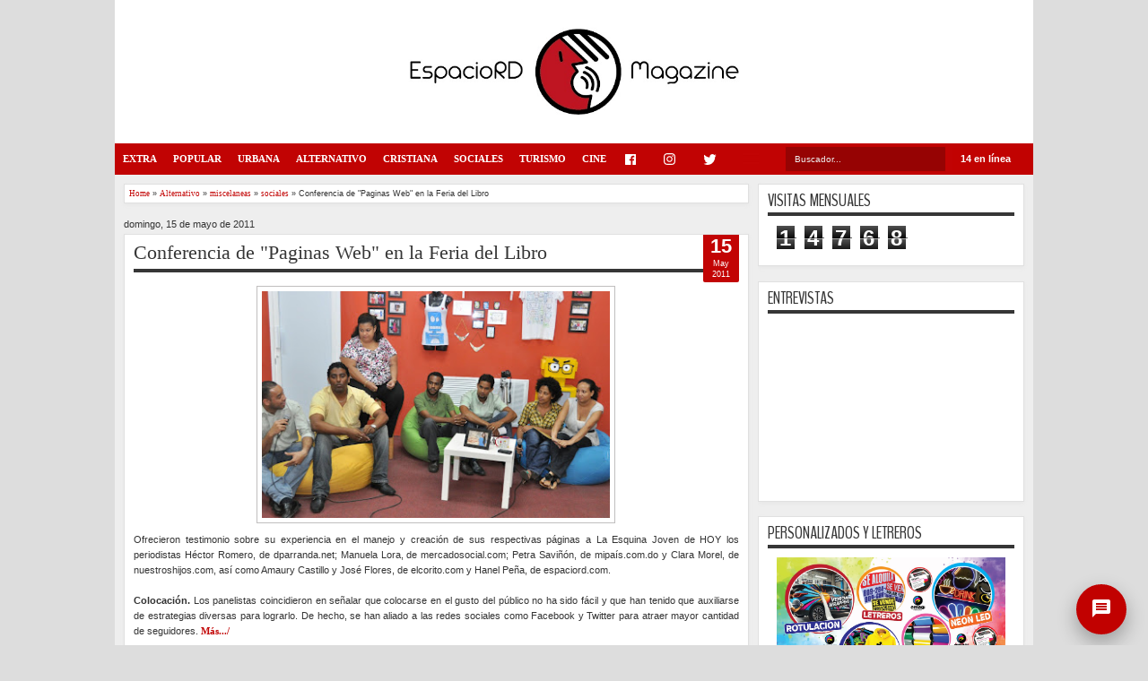

--- FILE ---
content_type: text/html; charset=UTF-8
request_url: https://www.espaciordmag.net/2011/05/hablando-de-paginas-web-en-la-feria-del.html
body_size: 50119
content:
<!DOCTYPE html>
<HTML dir='ltr'>
<head>
<link href='https://www.blogger.com/static/v1/widgets/2944754296-widget_css_bundle.css' rel='stylesheet' type='text/css'/>
<script async='async' data-ad-client='ca-pub-0955872221241387' src='https://pagead2.googlesyndication.com/pagead/js/adsbygoogle.js'></script>
<script async='async' data-ad-client='ca-pub-0955872221241387' src='https://pagead2.googlesyndication.com/pagead/js/adsbygoogle.js'></script>
<script async='async' data-ad-client='ca-pub-0955872221241387' src='https://pagead2.googlesyndication.com/pagead/js/adsbygoogle.js'></script>
<script async='async' src='//pagead2.googlesyndication.com/pagead/js/adsbygoogle.js'></script>
<script>
     (adsbygoogle = window.adsbygoogle || []).push({
          google_ad_client: "ca-pub-0955872221241387",
          enable_page_level_ads: true
     });
</script>
<script async='async' src='//pagead2.googlesyndication.com/pagead/js/adsbygoogle.js'></script>
<script>
     (adsbygoogle = window.adsbygoogle || []).push({
          google_ad_client: "ca-pub-0955872221241387",
          enable_page_level_ads: true
     });
</script>
<meta content='-Qb0RJTADW0tdaH66cQE2-p8uZqY5-3T2V11cVbZRu0' name='google-site-verification'/>
<meta content='text/html; charset=UTF-8' http-equiv='Content-Type'/>
<meta content='blogger' name='generator'/>
<link href='https://www.espaciordmag.net/favicon.ico' rel='icon' type='image/x-icon'/>
<link href='https://www.espaciordmag.net/2011/05/hablando-de-paginas-web-en-la-feria-del.html' rel='canonical'/>
<link rel="alternate" type="application/atom+xml" title="EspacioRDMag / REVISTA DIGITAL educativa, informativa y entretenida - Atom" href="https://www.espaciordmag.net/feeds/posts/default" />
<link rel="alternate" type="application/rss+xml" title="EspacioRDMag / REVISTA DIGITAL educativa, informativa y entretenida - RSS" href="https://www.espaciordmag.net/feeds/posts/default?alt=rss" />
<link rel="service.post" type="application/atom+xml" title="EspacioRDMag / REVISTA DIGITAL educativa, informativa y entretenida - Atom" href="https://www.blogger.com/feeds/6207690344357241088/posts/default" />

<link rel="alternate" type="application/atom+xml" title="EspacioRDMag / REVISTA DIGITAL educativa, informativa y entretenida - Atom" href="https://www.espaciordmag.net/feeds/5560578871454695778/comments/default" />
<!--Can't find substitution for tag [blog.ieCssRetrofitLinks]-->
<link href='https://blogger.googleusercontent.com/img/b/R29vZ2xl/AVvXsEjW38NAQRiYQ1FfJErNcfFT6Vnqnv-ZzRyHufIstL2ZRnFDP6UWS5amdiVOjiSeuMAU34IpNyFg3JePz93EpXdjw-XzeqvDyD4MtIiciojKN_tjI4q325LOBKi1NkM58SbdY9QaDBYz6Z8/s400/Esquina+Joven.jpg' rel='image_src'/>
<meta content='https://www.espaciordmag.net/2011/05/hablando-de-paginas-web-en-la-feria-del.html' property='og:url'/>
<meta content='Conferencia de &quot;Paginas Web&quot; en la Feria del Libro' property='og:title'/>
<meta content='Pagina de información, entretenimiento y aporte social...' property='og:description'/>
<meta content='https://blogger.googleusercontent.com/img/b/R29vZ2xl/AVvXsEjW38NAQRiYQ1FfJErNcfFT6Vnqnv-ZzRyHufIstL2ZRnFDP6UWS5amdiVOjiSeuMAU34IpNyFg3JePz93EpXdjw-XzeqvDyD4MtIiciojKN_tjI4q325LOBKi1NkM58SbdY9QaDBYz6Z8/w1200-h630-p-k-no-nu/Esquina+Joven.jpg' property='og:image'/>
<meta content='width=device-width, initial-scale=1, maximum-scale=1' name='viewport'/>
<title>Conferencia de "Paginas Web" en la Feria del Libro - EspacioRDMag / REVISTA DIGITAL educativa, informativa y entretenida</title>
<!-- deskripsi dan keyword -->
<!-- Google icon by Tony Barrio -->
<link href='https://fonts.googleapis.com/icon?family=Material+Icons' rel='stylesheet'/>
<!-- Fonts icons -->
<link href="//fontawesome.io/assets/font-awesome/css/font-awesome.css?ver=1.0.0" rel="stylesheet">
<!--<link href='//fonts.googleapis.com/css?family=Roboto:300,300i,400,400i,500,500i,700,700i|Roboto+Mono:300,400,500|Product+Sans:300,400|Material+Icons' rel='stylesheet'/>-->
<link href="//fonts.googleapis.com/css?family=Droid+Sans%7CBenchNine" rel="stylesheet" type="text/css">
<style type='text/css'>@font-face{font-family:'Arimo';font-style:normal;font-weight:400;font-display:swap;src:url(//fonts.gstatic.com/s/arimo/v35/P5sfzZCDf9_T_3cV7NCUECyoxNk37cxcDRrBdwcoaaQwpBQ.woff2)format('woff2');unicode-range:U+0460-052F,U+1C80-1C8A,U+20B4,U+2DE0-2DFF,U+A640-A69F,U+FE2E-FE2F;}@font-face{font-family:'Arimo';font-style:normal;font-weight:400;font-display:swap;src:url(//fonts.gstatic.com/s/arimo/v35/P5sfzZCDf9_T_3cV7NCUECyoxNk37cxcBBrBdwcoaaQwpBQ.woff2)format('woff2');unicode-range:U+0301,U+0400-045F,U+0490-0491,U+04B0-04B1,U+2116;}@font-face{font-family:'Arimo';font-style:normal;font-weight:400;font-display:swap;src:url(//fonts.gstatic.com/s/arimo/v35/P5sfzZCDf9_T_3cV7NCUECyoxNk37cxcDBrBdwcoaaQwpBQ.woff2)format('woff2');unicode-range:U+1F00-1FFF;}@font-face{font-family:'Arimo';font-style:normal;font-weight:400;font-display:swap;src:url(//fonts.gstatic.com/s/arimo/v35/P5sfzZCDf9_T_3cV7NCUECyoxNk37cxcAxrBdwcoaaQwpBQ.woff2)format('woff2');unicode-range:U+0370-0377,U+037A-037F,U+0384-038A,U+038C,U+038E-03A1,U+03A3-03FF;}@font-face{font-family:'Arimo';font-style:normal;font-weight:400;font-display:swap;src:url(//fonts.gstatic.com/s/arimo/v35/P5sfzZCDf9_T_3cV7NCUECyoxNk37cxcAhrBdwcoaaQwpBQ.woff2)format('woff2');unicode-range:U+0307-0308,U+0590-05FF,U+200C-2010,U+20AA,U+25CC,U+FB1D-FB4F;}@font-face{font-family:'Arimo';font-style:normal;font-weight:400;font-display:swap;src:url(//fonts.gstatic.com/s/arimo/v35/P5sfzZCDf9_T_3cV7NCUECyoxNk37cxcDxrBdwcoaaQwpBQ.woff2)format('woff2');unicode-range:U+0102-0103,U+0110-0111,U+0128-0129,U+0168-0169,U+01A0-01A1,U+01AF-01B0,U+0300-0301,U+0303-0304,U+0308-0309,U+0323,U+0329,U+1EA0-1EF9,U+20AB;}@font-face{font-family:'Arimo';font-style:normal;font-weight:400;font-display:swap;src:url(//fonts.gstatic.com/s/arimo/v35/P5sfzZCDf9_T_3cV7NCUECyoxNk37cxcDhrBdwcoaaQwpBQ.woff2)format('woff2');unicode-range:U+0100-02BA,U+02BD-02C5,U+02C7-02CC,U+02CE-02D7,U+02DD-02FF,U+0304,U+0308,U+0329,U+1D00-1DBF,U+1E00-1E9F,U+1EF2-1EFF,U+2020,U+20A0-20AB,U+20AD-20C0,U+2113,U+2C60-2C7F,U+A720-A7FF;}@font-face{font-family:'Arimo';font-style:normal;font-weight:400;font-display:swap;src:url(//fonts.gstatic.com/s/arimo/v35/P5sfzZCDf9_T_3cV7NCUECyoxNk37cxcABrBdwcoaaQw.woff2)format('woff2');unicode-range:U+0000-00FF,U+0131,U+0152-0153,U+02BB-02BC,U+02C6,U+02DA,U+02DC,U+0304,U+0308,U+0329,U+2000-206F,U+20AC,U+2122,U+2191,U+2193,U+2212,U+2215,U+FEFF,U+FFFD;}@font-face{font-family:'Coming Soon';font-style:normal;font-weight:400;font-display:swap;src:url(//fonts.gstatic.com/s/comingsoon/v20/qWcuB6mzpYL7AJ2VfdQR1t-VWDnRsDkg.woff2)format('woff2');unicode-range:U+0000-00FF,U+0131,U+0152-0153,U+02BB-02BC,U+02C6,U+02DA,U+02DC,U+0304,U+0308,U+0329,U+2000-206F,U+20AC,U+2122,U+2191,U+2193,U+2212,U+2215,U+FEFF,U+FFFD;}@font-face{font-family:'Cuprum';font-style:normal;font-weight:400;font-display:swap;src:url(//fonts.gstatic.com/s/cuprum/v29/dg45_pLmvrkcOkBnKsOzXyGWTBcmg-X6VjbYJxYmknQHEMmm.woff2)format('woff2');unicode-range:U+0460-052F,U+1C80-1C8A,U+20B4,U+2DE0-2DFF,U+A640-A69F,U+FE2E-FE2F;}@font-face{font-family:'Cuprum';font-style:normal;font-weight:400;font-display:swap;src:url(//fonts.gstatic.com/s/cuprum/v29/dg45_pLmvrkcOkBnKsOzXyGWTBcmg-X6Vj_YJxYmknQHEMmm.woff2)format('woff2');unicode-range:U+0301,U+0400-045F,U+0490-0491,U+04B0-04B1,U+2116;}@font-face{font-family:'Cuprum';font-style:normal;font-weight:400;font-display:swap;src:url(//fonts.gstatic.com/s/cuprum/v29/dg45_pLmvrkcOkBnKsOzXyGWTBcmg-X6VjTYJxYmknQHEMmm.woff2)format('woff2');unicode-range:U+0102-0103,U+0110-0111,U+0128-0129,U+0168-0169,U+01A0-01A1,U+01AF-01B0,U+0300-0301,U+0303-0304,U+0308-0309,U+0323,U+0329,U+1EA0-1EF9,U+20AB;}@font-face{font-family:'Cuprum';font-style:normal;font-weight:400;font-display:swap;src:url(//fonts.gstatic.com/s/cuprum/v29/dg45_pLmvrkcOkBnKsOzXyGWTBcmg-X6VjXYJxYmknQHEMmm.woff2)format('woff2');unicode-range:U+0100-02BA,U+02BD-02C5,U+02C7-02CC,U+02CE-02D7,U+02DD-02FF,U+0304,U+0308,U+0329,U+1D00-1DBF,U+1E00-1E9F,U+1EF2-1EFF,U+2020,U+20A0-20AB,U+20AD-20C0,U+2113,U+2C60-2C7F,U+A720-A7FF;}@font-face{font-family:'Cuprum';font-style:normal;font-weight:400;font-display:swap;src:url(//fonts.gstatic.com/s/cuprum/v29/dg45_pLmvrkcOkBnKsOzXyGWTBcmg-X6VjvYJxYmknQHEA.woff2)format('woff2');unicode-range:U+0000-00FF,U+0131,U+0152-0153,U+02BB-02BC,U+02C6,U+02DA,U+02DC,U+0304,U+0308,U+0329,U+2000-206F,U+20AC,U+2122,U+2191,U+2193,U+2212,U+2215,U+FEFF,U+FFFD;}</style>
<style id='page-skin-1' type='text/css'><!--
/*
-----------------------------------------------
Blogger Template Style
Name:   MXfluity
Date:      03/30/1013
Updated by: satankMKR/Makmur
URL1: http://www.ivythemes.com
URL2: http://mkr-site.blogspot.com
Licence : Creative Commons Attribution-NonCommercial-ShareAlike 3.0 Unported License.
----------------------------------------------- */
/* Variable definitions
====================
<Variable name="bgcolor" description="Page Background Color"
type="color" default="#fff">
<Variable name="textcolor" description="Text Color"
type="color" default="#333">
<Variable name="linkcolor" description="Link Color"
type="color" default="#58a">
<Variable name="pagetitlecolor" description="Blog Title Color"
type="color" default="#666">
<Variable name="descriptioncolor" description="Blog Description Color"
type="color" default="#999">
<Variable name="titlecolor" description="Post Title Color"
type="color" default="#c60">
<Variable name="bordercolor" description="Border Color"
type="color" default="#ccc">
<Variable name="sidebarcolor" description="Sidebar Title Color"
type="color" default="#999">
<Variable name="sidebartextcolor" description="Sidebar Text Color"
type="color" default="#666">
<Variable name="visitedlinkcolor" description="Visited Link Color"
type="color" default="#999">
<Variable name="bodyfont" description="Text Font"
type="font" default="normal normal 100% Georgia, Serif">
<Variable name="headerfont" description="Sidebar Title Font"
type="font"
default="normal normal 78% 'Trebuchet MS',Trebuchet,Arial,Verdana,Sans-serif">
<Variable name="pagetitlefont" description="Blog Title Font"
type="font"
default="normal normal 200% Georgia, Serif">
<Variable name="descriptionfont" description="Blog Description Font"
type="font"
default="normal normal 78% 'Trebuchet MS', Trebuchet, Arial, Verdana, Sans-serif">
<Variable name="postfooterfont" description="Post Footer Font"
type="font"
default="normal normal 78% 'Trebuchet MS', Trebuchet, Arial, Verdana, Sans-serif">
<Variable name="startSide" description="Side where text starts in blog language"
type="automatic" default="left">
<Variable name="endSide" description="Side where text ends in blog language"
type="automatic" default="right">
*/
#navbar-iframe, #Navbar1 {display:none !important;}
header, nav, section, aside, article, footer {display:block;}
*{-moz-box-sizing:border-box;-webkit-box-sizing:border-box;box-sizing:border-box}
/* Use this with templates/template-twocol.html */
body,.body-fauxcolumn-outer{background:#ddd;margin:0;padding:0;color:#333333;font:x-small Georgia Serif;font-size
/* */:/**/
small;font-size:/**/
small;text-align:center}
a{font-family: Roboto;-webkit-transition:all .4s ease-in-out;-moz-transition:all .4s ease-in-out;-o-transition:all .4s ease-in-out;-ms-transition:all .4s ease-in-out;transition:all .4s ease-in-out}
a:link{color:#C20404;text-decoration:none}
a:visited{color:#999999;text-decoration:none}
a:hover{color:#222;text-decoration:underline}
a img{border-width:0}
#NoScript{background:none repeat scroll 0% 0% rgb(255,255,255);text-align:center;padding:5px 0;position:fixed;top:0;left:0;width:100%;height:100%;z-index:9999;opacity:0.9}
#NoScript h6{font-size:24px;color:rgb(102,102,102);position:absolute;top:50%;width:100%;text-align:center;margin-left:-30px;margin-top:-18px}
/* Header
-----------------------------------------------
*/
#header-wrapper{/*margin-top: 41px !important;*/margin:0 auto 0;padding:0px;background-color:white;color:#292929}
#header{text-align:center;color:#202020;margin:0}
#header h1,#header p{margin:0;padding:0 5px 0;line-height:1.2em;font:normal normal 300% BenchNine,"Bebas Neue",Bebas,"Arial Narrow",Sans-Serif;text-transform:uppercase}
#header a{color:#202020;text-decoration:none}
#header a:hover{color:#C20404}
#header .description{margin:0 5px 0;padding:0 20px 15px;line-height:1.4em;font:normal normal 120% 'Trebuchet MS',Trebuchet,Arial,Verdana,Sans-serif;text-transform:capitalize;color:#5E5C5C}
#header img{margin-left:auto;margin-right:auto}
#views {
background: #c10201;
border-radius: 0px;
color: #FFF;
font-weight: bold;
padding: 6px 6px 0px 9px;
margin-top: 5px;
margin-left: 2px;
width: 90px;
height: 25px;
float: right;
}
/* Navigation
----------------------------------------------- */
#mobilenav{}
#nav{margin-top: 0px;
border-radius: 0px;font-weight:bold;background-color:#c10303;height:35px;position:relative;z-index:1;width: 100%;
max-width: 1024px;top: 0px;/*box-shadow: 0px 0px 3px 0px rgba(0,0,0,0.12), 0px 3px 3px 0px rgba(0,0,0,0.24);
transition: box-shadow 0.2s ease;*/}
/*#nav::before,#nav::after{content:"";width:0;height:0;border-width:26px 15px;border-style:solid;border-color:transparent transparent transparent #333;position:absolute;left:0;z-index:-1;top:-9px}
#nav::after{border-color:transparent #333 transparent transparent;left:auto;right:0}*/
#navinti{/*margin-left: 35px !important;*/height:35px;margin:0;padding:0;float:left}
#navinti li{list-style:none;display:inline-block;zoom:1;float:left;position:relative;margin:0;padding:0}
#navinti li a{display:block;line-height:35px;text-decoration:none;color:white;padding:0 9px}
#navinti li:hover > a{background-color:#000}
#navinti ul{position:absolute;z-index:10;padding:0;list-style:none;width:170px;background-color:#F8F8F8;-moz-box-shadow:0 0 5px #494949;-webkit-box-shadow:0 0 5px #494949;box-shadow:0 0 5px #494949;display:none}
#navinti li:hover ul.hidden{display:block}
#navinti ul a{color:#494949}
#navinti ul a:hover{background-color:#fff}
#navinti ul li{float:none;display:block}
#navinti li.dgnsub > a {padding: 0 20px 0 15px;}
#navinti li.dgnsub > a::after {content: "";width: 0;height: 0;border-style: solid;border-color: #FFFFFF transparent transparent transparent;position: absolute;border-width: 5px 4px;right: 7px;top: 16px;}
/* Outer-Wrapper
----------------------------------------------- */
#outer-wrapper{margin-top: 35px;border-radius: 0px 0px 9px 9px;width:1024px;background-color:#EEE;margin:0 auto;padding:0;text-align:left;border-left:0px solid #000;border-right:0px solid #000;font:normal normal 11px Verdana,Geneva,sans-serif;}
#main-wrapper{width:70%;padding:0;float:left;word-wrap:break-word;/* fix for long text breaking sidebar float in IE */
overflow:hidden;/* fix for long non-text content breaking IE sidebar float */}
#sidebar-wrapper{width:30%;float:right;word-wrap:break-word;/* fix for long text breaking sidebar float in IE */
overflow:hidden;/* fix for long non-text content breaking IE sidebar float */}
#sidebar-wrapper .widget-content{padding:0;margin:0 10px 10px}
/* Headings
----------------------------------------------- */
h1,h2,h3,h4,h5,h6{font-family:Roboto,BenchNine,"Bebas Neue",Bebas,"Arial Narrow",Sans-Serif;font-weight:normal;text-transform:none;margin:0}
/* Posts
----------------------------------------------- */
.date-header{margin:1.5em 0 .5em;}
.post{margin:.5em 0 1.5em;background-color:white;position:relative}
.post h1,.post h2{margin:.25em 0 0;padding:0 0 4px;font-size:140%;font-weight:normal;line-height:1.4em}
.post h1 a,.post h1 a:visited,.post h1 strong,.post h2 a,.post h2 a:visited,.post h2 strong{display:block;text-decoration:none;font-weight:normal}
.post h1 strong,.post h1 a:hover,.post h2 strong,.post h2 a:hover{color:#333333}
.post .post-title{margin-bottom:15px}
.post-body{margin:0 0 .75em;line-height:1.6em}
.post-body blockquote{line-height:1.3em}
.post-footer{margin:.75em 0;color:#999999;display:none}
.comment-link{margin-left:.6em}
.tr-caption-container img{border:none;padding:0}
.post blockquote{margin:1em 20px;font-style:italic}
.post blockquote p{margin:.75em 0}
/* Comments
----------------------------------------------- */
#comments > h4,#related_posts h4{margin:5px 0 0;font-weight:bold;line-height:1.4em;text-transform:uppercase;font-size:180%;color:#363636;border-bottom:4px solid #363636}
#comments-block{margin:1em 0 1.5em;line-height:1.6em}
.comments .comments-content .icon.blog-author{position:absolute;left:-3px;margin:0;top:38px;font-size:8px}
.comments .comments-content .inline-thread .icon.blog-author{left:-7px;top:35px}
.comments .comments-content .comment{margin-bottom:0}
.comments .comments-content .icon.blog-author::before{content:"Author";position:absolute;left:10px;top:4px;color:#C20404}
.comments .comments-content .comment-thread .inline-thread ol{background-color:#F8F8F8;padding:5px;margin-top:10px;border:1px solid #BDB9B9}
.comments .comments-content .comment-thread .inline-thread li,.comments .comments-content .comment-thread .inline-thread li:first-child,.comments .comments-content .comment-thread .inline-thread li:last-child{margin:0;padding:5px}
.comments .thread-toggle.thread-expanded{position:relative}
.comments .thread-toggle.thread-expanded::before{content:"";width:1px;left:-10px;top:-17px;height:55px;background-color:#BDB9B9;position:absolute}
.comments .thread-toggle.thread-expanded::after{content:"";width:10px;height:1px;position:absolute;background-color:#BDB9B9;bottom:-24px;left:-10px}
.comments .comment-block{margin:0;padding:5px 5px 5px 48px;border:1px solid #BDB9B9}
.comments .inline-thread .comment-block{border:0;padding:0 0 0 48px}
.comments .avatar-image-container{margin:5px 0 0 5px}
.comments .inline-thread .avatar-image-container{margin:0}
#comments-block .comment-author{margin:.5em 0}
#comments-block .comment-body{margin:.25em 0 0}
#comments-block .comment-footer{margin:-.25em 0 2em;line-height:1.4em;text-transform:uppercase;letter-spacing:.1em}
#comments-block .comment-body p{margin:0 0 .75em}
.deleted-comment{font-style:italic;color:gray}
#blog-pager-newer-link{float:left}
#blog-pager-older-link{float:right}
#blog-pager{text-align:center}
.feed-links{display:none}
/* Sidebar Content
----------------------------------------------- */
.sidebar{color:#666666;line-height:1.5em}
.sidebar ul{list-style:none;margin:0 0 0;padding:0 0 0}
.sidebar li{margin:0;line-height:1.5em;border-bottom:1px dotted black;padding:5px}
.sidebar .widget,.main .widget,#sidebar-wtengah{margin:0 0 1.5em;padding:0 0 1.5em}
.main .Blog{border-bottom-width:0}
/* Profile
----------------------------------------------- */
.profile-img{float:left;margin-top:0;margin-right:5px;margin-bottom:5px;margin-left:0;padding:4px;border:1px solid #cccccc}
.profile-data{margin:0;text-transform:uppercase;letter-spacing:.1em;font:normal normal 78% Cuprum;color:#999999;font-weight:bold;line-height:1.6em}
.profile-datablock{margin:.5em 0 .5em}
.profile-textblock{margin:0.5em 0;line-height:1.6em}
.profile-link{font:normal normal 78% Cuprum;text-transform:uppercase;letter-spacing:.1em}
/* Footer
----------------------------------------------- */
#kredit{margin-bottom: 16px;border-radius: 0px 0px 9px 9px;padding:9px;background-color:#c10000;color:white;overflow:hidden}
.botleft{float:left}
.botright{float:right}
img{max-width:100%;height:auto;width:auto\9}

--></style>
<style type='text/css'>
  .hidden-md{display:none;}

.kreditx {display: none;}
#ContactForm1{display: none ! important;}

/* CONTACTO */
.contact-form-email, .contact-form-name {
    color: #333;
    border: 1px solid #999;
    height: 35px;
/* font-family: Times;*/
    font-size: 11pt;
    margin: 2px 0px 2px 2px;
    width: 100%;
    min-height: 20px;
    background-color: #efefef;
    padding: 0px 0px 0px 5px;
    text-shadow: 0px 0px 0px rgba(0, 0, 0, 0.1);
    box-shadow: 0px 0px 0px rgba(0, 0, 0, 0.15) inset;
    transition: all 0.7s ease 0s;
    outline: 0px none;
}
.contact-form-email:hover, .contact-form-name:hover {
    color: #333;
    border: 1px solid #777;
    background-color: #f9f9f9;
}
.contact-form-email:focus, .contact-form-name:focus {
    color: #333;
    border: 1px solid #555;
    background-color: #fff;
}
.contact-form-email-message {
    color: #333;
    border: 1px solid #999;
    width: 160px;
    height: 75px;
/*font-family: Times;*/
    font-size: 11pt;
    margin: 2px 0px 2px 2px;
    width: 100%;
    min-height: 20px;
    background-color: #efefef;
    padding: 0px 0px 0px 5px;
    text-shadow: 0px 0px 0px rgba(0, 0, 0, 0.1);
    box-shadow: 0px 0px 0px rgba(0, 0, 0, 0.15) inset;
    transition: all 0.7s ease 0s;
    outline: 0px none;
}
.contact-form-email-message:hover {
    color: #333;
    border: 1px solid #777;
    background-color: #f9f9f9;
}
.contact-form-email-message:focus {
    color: #333;
    border: 1px solid #555;
    background-color: #fff;
}
.contact-form-button-submit {
    color: #FFF;
    background-color: #f04f2f;
    background-image: -webkit-gradient(linear,left top,left bottom,from(#f04f2f),to(#f04f2f));
    background-image: -webkit-linear-gradient(top,#f04f2f,#f04f2f);
    background-image: -moz-linear-gradient(top,#f04f2f,#f04f2f);
    background-image: -ms-linear-gradient(top,#f04f2f,#f04f2f);
    background-image: -o-linear-gradient(top,#f04f2f,#f04f2f);
    background-image: linear-gradient(top,#f04f2f,#f04f2f);
    border-color: #f04f2f;
    filter: progid:DXImageTransform.Microsoft.gradient(startColorStr='#f04f2f',EndColorStr='#f04f2f');
}
.contact-form-button-submit:hover {
    color: #FFF;
    background-color: #f04f2f;
    background-image: -webkit-gradient(linear,left top,left bottom,from(#f04f2f),to(#f04f2f));
    background-image: -webkit-linear-gradient(top,#f04f2f,#f04f2f);
    background-image: -moz-linear-gradient(top,#f04f2f,#f04f2f);
    background-image: -ms-linear-gradient(top,#f04f2f,#f04f2f);
    background-image: -o-linear-gradient(top,#f04f2f,#f04f2f);
    background-image: linear-gradient(top,#f04f2f,#f04f2f);
    border-color: #f04f2f;
    filter: progid:DXImageTransform.Microsoft.gradient(startColorStr='#f04f2f',EndColorStr='#f04f2f');
}
.contact-form-button {
    font-size: 16px;
    font-weight: 100;
    height: auto;
    padding: 10px 50px;
    max-width: 200px;
    float: right;
}

/* CONTACTO END */

.facebook {color: #999;margin-right: 9px;}
.facebook:hover {color: #4267b2;margin-right: 9px;}
.instagram {color: #999;margin-right: 9px;}
.instagram:hover {color: #003569;margin-right: 9px;}
.twitter {color: #999;margin-right: 9px;}
.twitter:hover {color: #1da1f2;margin-right: 9px;}
.linkedin {color: #999;margin-right: 9px;}
.linkedin:hover {color: #0073B0;margin-right: 9px;}
.pinterest {color: #999;margin-right: 9px;}
.pinterest:hover {color: #BD081C;margin-right: 9px;}
.youtube {color: #999;margin-right: 9px;}
.youtube:hover {color: #F00;margin-right: 9px;}
.rss {color: #999;margin-right: 9px;}
.rss:hover {color: #f6911e;margin-right: 9px;}


/* CONTACT POPUP START */
#contacto-uepa {
  text-align: center;
    margin: 3px 3px;
    background: #c10100;
    color: #FFF;
    border: 2px solid #c10100;
    border-radius: 50%;
    width: 56px;
    height: 56px;
    position: fixed;
    bottom: 9px;
    right: 21px;
    z-index: 999;
    box-shadow: 0 9px 21px 0 rgba(0, 0, 0, .3);
    animation: contacto-uepa 2s infinite;
    outline: none;
    transition: all .3s ease-in-out;}

#contacto-uepa:hover {
  outline: none;
  transition: all .3s ease-in-out;
   transform: scale(1.3);
   box-shadow: 0 9px 21px 0 rgba(0, 0, 0, .5);
   animation: contacto-uepa 1s infinite;
}
/* @-webkit-keyframes contacto-uepa {
0% {
  -webkit-box-shadow: 0 0 0 0 rgba(243, 84, 43, 0.7);
}
70% {
    -webkit-box-shadow: 0 0 0 10px rgba(204,169,44, 0);
}
100% {
    -webkit-box-shadow: 0 0 0 0 rgba(204,169,44, 0);
}
}
@keyframes contacto-uepa {
0% {
  -moz-box-shadow: 0 0 0 0 rgba(243, 84, 43, 0.7);
  box-shadow: 0 0 0 0 rgba(243, 84, 43, 0.7);
}
70% {
    -moz-box-shadow: 0 0 0 10px rgba(204,169,44, 0);
    box-shadow: 0 0 0 10px rgba(204,169,44, 0);
}
100% {
    -moz-box-shadow: 0 0 0 0 rgba(204,169,44, 0);
    box-shadow: 0 0 0 0 rgba(204,169,44, 0);
}
}
/* CONTACT POPUP END */

.icon-logo {
    max-width: 50px;
    margin: 0px auto;
}

#main-wrapper{padding:10px 0 10px 10px}
.post-body h1{font-size:180%}
.post-body h2{font-size:160%}
.post-body h3{font-size:140%}
.post-body h4{font-size:130%}
.post-body h5{font-size:120%}
.post-body h6{font-size:110%}
.isotope,.isotope .isotope-item{-webkit-transition-duration:0.8s;-moz-transition-duration:0.8s;-ms-transition-duration:0.8s;-o-transition-duration:0.8s;transition-duration:0.8s}
.isotope .isotope-item{-webkit-transition-property:-webkit-transform,opacity;-moz-transition-property:-moz-transform,opacity;-ms-transition-property:-ms-transform,opacity;-o-transition-property:top,left,opacity;transition-property:transform,opacity}
#sidebar-wrapper{padding:10px 10px 0 0}
#sidebar-wrapper h2{color:#363636;padding:5px 0;margin:0 0 10px;border-bottom:4px solid #363636;text-transform:uppercase;font-size:180%;position:relative}
.sidebar .widget,#sidebar-wtengah{background-color:white;padding:5px 10px;border:1px solid #E0E0E0;-moz-box-shadow:0 2px 4px #E7E7E7;-webkit-box-shadow:0 2px 4px #E7E7E7;box-shadow:0 2px 4px #E7E7E7}
#sidebar-wtengah .sidebar .widget{background-color:transparent;padding:0;border:0;-moz-box-shadow:none;-webkit-box-shadow:none;box-shadow:none}
#sidebar-wtengah .widget:last-child h2{margin:0}
#sidebar-wtengah .widget:last-child h2.active{margin:0 0 10px}
#sidebar-wtengah .sidebar .widget{margin:0 0 5px}
#sidebar-wtengah h2::after{content:"";width:0;height:0;border-width:7px 6px;border-style:solid;border-color:#363636 transparent transparent transparent;position:absolute;top:50%;margin-top:-3px;right:9px}
#sidebar-wtengah h2.active::after{border-color:transparent transparent #363636 transparent;margin-top:-9px}
.BlogArchive #ArchiveList ul li{padding:0 0 0 15px}
#sidebar-wtengah h2{border:0;background-color:#EBEBEB;margin:0;padding:0 8px;-moz-border-radius:2px;-webkit-border-radius:2px;border-radius:2px;line-height:30px;-moz-box-shadow:0 0 3px #8F8D8D,inset 0 0 1px #FFF;-webkit-box-shadow:0 0 3px #8F8D8D,inset 0 0 1px #FFF;box-shadow:0 0 3px #8F8D8D,inset 0 0 1px #FFF}
.post .datex{position:absolute;top:10px;padding:3px 5px;left:0;z-index:5;background-color:#C20404;color:white;height:28px;-moz-border-radius:0 0px 0px 0;-webkit-border-radius:0 0px 0px 0;border-radius:0 0px 0px 0;/*-moz-box-shadow:0 1px 3px #555454;-webkit-box-shadow:0 1px 3px #555454;box-shadow:0 1px 3px #555454;*/width:75px;text-align:center}
.post .datex strong{font-weight:bold;font-size:25px;line-height:20px;width:37px;display:block;float:left}
.post .datex span,.post .datex small{font-size:8px;display:block;line-height:10px;float:right;width:27px}
#search-form-feed{padding:0;width:180px;float:right;margin-top:3px;position:relative;margin-right:5px}
#feed-q-input{display:block;width:100%;height:29px;border:1px solid #c10201;color:#EEE;margin:0;font-size:10px;padding-left:10px;-moz-border-radius:2px;-webkit-border-radius:2px;border-radius:2px;float:left;background:#960303;}
#feed-q-input:focus{color:#FFF;outline:none}
#search-result-container{width:300px;overflow:hidden;position:absolute;z-index:9999;padding:10px;right:0;margin:0;top:42px;display:none;font-size:11px;background:white;text-transform:none;-webkit-box-shadow:0 1px 3px rgba(0,0,0,0.25);-khtml-box-shadow:0 1px 3px rgba(0,0,0,0.25);-moz-box-shadow:0 1px 3px rgba(0,0,0,0.25);-o-box-shadow:0 1px 3px rgba(0,0,0,0.25);box-shadow:0 1px 3px rgba(0,0,0,0.25)}
#search-result-container li{margin:0 0 5px;padding:0;list-style:none;overflow:hidden;word-wrap:break-word;font:normal normal 10px Verdana,Geneva,sans-serif;color:#141414;background-color:white;text-transform:none}
#search-result-container li a{text-decoration:none;font-weight:bold;font-size:11px;display:block;line-height:14px;padding:0;font-weight:bold}
#search-result-container mark{background-color:yellow;color:black}
#search-result-container h4{margin:0 0 10px;font:normal bold 12px 'Trebuchet MS',Arial,Sans-Serif;color:black}
#search-result-container ol{margin:0 0 10px;padding:0 0;overflow:hidden;height:450px}
#search-result-container:hover ol{overflow:auto}
#search-result-container li img{display:block;float:left;margin:0 5px 1px 0;padding:2px;border:1px solid #D1D1D1}
#search-result-loader{top:100%;position:absolute;z-index:999;width:100%;line-height:30px;color:#2E2E2E;padding:0 10px;background-color:white;border:1px solid #DBDBDB;margin:0;overflow:hidden;display:none;text-transform:capitalize}
#search-result-container p{margin:5px 0}
#search-result-container .close{position:absolute;right:8px;top:8px;font-size:12px;color:white;text-decoration:none;border-radius:9999px;width:13px;height:13px;text-indent:1px;background-color:#C20404;line-height:12px}
.loadingxx{width:100%;min-height:150px;background:transparent url(https://blogger.googleusercontent.com/img/b/R29vZ2xl/AVvXsEg52j9JwaS9ViIgBUhr2hqHA3h6q7rR_Lhiyn5ueNVtVUwvpAxfMkQrSyzW7u83B4xMt8kzNrTvFs_x0DMO3juSQiyZK47EJkeYgC0Hfx8l01z7Dz78lJWDjTDCtx7innnVaA_YajGiHoe1/s0/progress_ani.gif) no-repeat center;display:block;text-indent:-9999px}
.rcomnetxx li{padding:10px 0}
.rcomnetxx .kmtimg{float:left;margin:0 5px 5px 0}
.rcomnetxx p{margin:5px 0 0}
.rcomnetxx .ketkomt strong{display:block}
.rcomnetxx .date{font-size:8px}
@media only screen and (max-width:1024px){
  #outer-wrapper{margin-top: 35px;width:99%}
}
@media only screen and (min-width:768px) and (max-width:983px){
  #outer-wrapper{width:754px}
  #main-wrapper{width:60%}
  #sidebar-wrapper{width:40%}
}
@media only screen and (max-width:767px){
  #outer-wrapper{width:500px}
  #main-wrapper,#sidebar-wrapper{float:none;padding:10px;width:100%}
  #search-form-feed{width:90%;float:none;position:absolute;margin:0;left:5%;right:5%;top:-35px}
  #feed-q-input{float:none}
  #search-result-container{width:100%}
  #header .description{padding-bottom:30px}
  #mobilenav{display:block;line-height:35px;width:90%;margin:0 auto;padding:0 10px;position:relative;text-decoration:none;color:#FFF}
  #navinti{width:90%;float:none;left:5%;right:5%;background-color:#202020;height:auto;position:absolute;-moz-box-shadow:0 0 5px #494949;-webkit-box-shadow:0 0 5px #494949;box-shadow:0 0 5px #494949}
  #navinti li{display:block;float:none}
  #navinti ul{width:100%;-moz-box-shadow:none;-webkit-box-shadow:none;box-shadow:none;position:relative}
  #mobilenav::before,#mobilenav::after{content:"";position:absolute;width:0;height:0;border-width:7px 6px;border-style:solid;border-color:#FFF transparent transparent transparent;right:10px;top:60%}
  #mobilenav::after{border-color:transparent transparent #FFF transparent;top:0}
}
@media only screen and (max-width:499px){
  #outer-wrapper{width:430px}
  .comments .comments-content .comment-replies{margin-left:8px}
.hidden-xs{display:none;}
}
@media only screen and (max-width:479px){
  #outer-wrapper{width:460px}
.hidden-xs{display:none;}
}
@media only screen and (max-width:400px){
  #outer-wrapper{width:360px}
.hidden-xs{display:none;}
}
@media only screen and (max-width:290px){
  #outer-wrapper{width:100%}
.hidden-xs{display:none;}
}
</style>
<style type='text/css'>
#main-wrapper{padding:10px}
.post,#comments,#related_posts,.breadcrumbs{margin:0 0 15px;border:1px solid #E0E0E0;-moz-box-shadow:0 2px 4px #E7E7E7;-webkit-box-shadow:0 2px 4px #E7E7E7;padding:0 10px 15px;box-shadow:0 2px 4px #E7E7E7;background-color:white;overflow:hidden}
.post .datex{top:-2px;right:10px;left:auto;width:40px;height:55px;padding:5px 0;-moz-border-radius:0 0 2px 2px;-webkit-border-radius:0 0 2px 2px;border-radius:0 0 2px 2px}
.post .datex strong{font-size:22px;width:100%;padding:0 0 3px;float:none}
.post .datex span,.post .datex small{float:none;width:100%;font-size:9px;line-height:12px}
.post h1.post-title{margin:5px 0 15px;border-bottom:4px solid #363636;padding:0 0 3px;font-size:200%}
.post h1.post-title a{color:#363636}
.post img{padding:5px;border:1px solid #C0BEBE}
.pager-isi{overflow:hidden}
.pager-isi a,.pager-isi .linkgrey{width:50%;display:block;float:left;padding:10px 0;font-size:120%;text-decoration:none}
.pager-isi h6{color:#2C2C2C;font-size:125%}
.pager-isi h5{font-size:120%}
a.blog-pager-newer-link{padding-left:15px;text-align:left;position:relative}
a.blog-pager-older-link{padding-right:15px;text-align:right;position:relative}
.pager-isi .linkgrey.left{padding-left:15px;text-align:left}
.pager-isi .linkgrey.right{padding-right:15px;text-align:right}
a.blog-pager-newer-link::after{content:"";width:0;height:0;border-width:8px 6px;border-style:solid;border-color:transparent #777676 transparent transparent;position:absolute;top:50%;left:-3px;margin-top:-8px}
a.blog-pager-older-link::after{content:"";width:0;height:0;border-width:8px 6px;border-style:solid;border-color:transparent transparent transparent #777676;position:absolute;top:50%;right:-3px;margin-top:-8px}
#related_posts ul,#related_posts li{overflow:hidden;padding:0;margin:0;list-style:none}
#related_posts ul{margin-top:10px}
#related_posts li{float:left;width:50%;padding:5px}
#related_posts .gmbrrltd{float:left;margin:0 5px 5px 0;padding:3px;border:1px solid silver}
#related_posts p{margin:5px 0 0}
.breadcrumbs{padding:5px;font-size:80%}
@media only screen and (min-width:768px) and (max-width:983px){
  #related_posts li{width:100%;float:none}
}
@media only screen and (max-width:767px){
  #related_posts li{width:100%;float:none}
}
</style>
<script src='https://ajax.googleapis.com/ajax/libs/jquery/1.8.3/jquery.min.js' type='text/javascript'></script>
<script type='text/javascript'>
//<![CDATA[
// JQuery easing 1.3
jQuery.easing.jswing=jQuery.easing.swing;jQuery.extend(jQuery.easing,{def:"easeOutQuad",swing:function(e,f,a,h,g){return jQuery.easing[jQuery.easing.def](e,f,a,h,g)},easeInQuad:function(e,f,a,h,g){return h*(f/=g)*f+a},easeOutQuad:function(e,f,a,h,g){return -h*(f/=g)*(f-2)+a},easeInOutQuad:function(e,f,a,h,g){if((f/=g/2)<1){return h/2*f*f+a}return -h/2*((--f)*(f-2)-1)+a},easeInCubic:function(e,f,a,h,g){return h*(f/=g)*f*f+a},easeOutCubic:function(e,f,a,h,g){return h*((f=f/g-1)*f*f+1)+a},easeInOutCubic:function(e,f,a,h,g){if((f/=g/2)<1){return h/2*f*f*f+a}return h/2*((f-=2)*f*f+2)+a},easeInQuart:function(e,f,a,h,g){return h*(f/=g)*f*f*f+a},easeOutQuart:function(e,f,a,h,g){return -h*((f=f/g-1)*f*f*f-1)+a},easeInOutQuart:function(e,f,a,h,g){if((f/=g/2)<1){return h/2*f*f*f*f+a}return -h/2*((f-=2)*f*f*f-2)+a},easeInQuint:function(e,f,a,h,g){return h*(f/=g)*f*f*f*f+a},easeOutQuint:function(e,f,a,h,g){return h*((f=f/g-1)*f*f*f*f+1)+a},easeInOutQuint:function(e,f,a,h,g){if((f/=g/2)<1){return h/2*f*f*f*f*f+a}return h/2*((f-=2)*f*f*f*f+2)+a},easeInSine:function(e,f,a,h,g){return -h*Math.cos(f/g*(Math.PI/2))+h+a},easeOutSine:function(e,f,a,h,g){return h*Math.sin(f/g*(Math.PI/2))+a},easeInOutSine:function(e,f,a,h,g){return -h/2*(Math.cos(Math.PI*f/g)-1)+a},easeInExpo:function(e,f,a,h,g){return(f==0)?a:h*Math.pow(2,10*(f/g-1))+a},easeOutExpo:function(e,f,a,h,g){return(f==g)?a+h:h*(-Math.pow(2,-10*f/g)+1)+a},easeInOutExpo:function(e,f,a,h,g){if(f==0){return a}if(f==g){return a+h}if((f/=g/2)<1){return h/2*Math.pow(2,10*(f-1))+a}return h/2*(-Math.pow(2,-10*--f)+2)+a},easeInCirc:function(e,f,a,h,g){return -h*(Math.sqrt(1-(f/=g)*f)-1)+a},easeOutCirc:function(e,f,a,h,g){return h*Math.sqrt(1-(f=f/g-1)*f)+a},easeInOutCirc:function(e,f,a,h,g){if((f/=g/2)<1){return -h/2*(Math.sqrt(1-f*f)-1)+a}return h/2*(Math.sqrt(1-(f-=2)*f)+1)+a},easeInElastic:function(f,h,e,l,k){var i=1.70158;var j=0;var g=l;if(h==0){return e}if((h/=k)==1){return e+l}if(!j){j=k*0.3}if(g<Math.abs(l)){g=l;var i=j/4}else{var i=j/(2*Math.PI)*Math.asin(l/g)}return -(g*Math.pow(2,10*(h-=1))*Math.sin((h*k-i)*(2*Math.PI)/j))+e},easeOutElastic:function(f,h,e,l,k){var i=1.70158;var j=0;var g=l;if(h==0){return e}if((h/=k)==1){return e+l}if(!j){j=k*0.3}if(g<Math.abs(l)){g=l;var i=j/4}else{var i=j/(2*Math.PI)*Math.asin(l/g)}return g*Math.pow(2,-10*h)*Math.sin((h*k-i)*(2*Math.PI)/j)+l+e},easeInOutElastic:function(f,h,e,l,k){var i=1.70158;var j=0;var g=l;if(h==0){return e}if((h/=k/2)==2){return e+l}if(!j){j=k*(0.3*1.5)}if(g<Math.abs(l)){g=l;var i=j/4}else{var i=j/(2*Math.PI)*Math.asin(l/g)}if(h<1){return -0.5*(g*Math.pow(2,10*(h-=1))*Math.sin((h*k-i)*(2*Math.PI)/j))+e}return g*Math.pow(2,-10*(h-=1))*Math.sin((h*k-i)*(2*Math.PI)/j)*0.5+l+e},easeInBack:function(e,f,a,i,h,g){if(g==undefined){g=1.70158}return i*(f/=h)*f*((g+1)*f-g)+a},easeOutBack:function(e,f,a,i,h,g){if(g==undefined){g=1.70158}return i*((f=f/h-1)*f*((g+1)*f+g)+1)+a},easeInOutBack:function(e,f,a,i,h,g){if(g==undefined){g=1.70158}if((f/=h/2)<1){return i/2*(f*f*(((g*=(1.525))+1)*f-g))+a}return i/2*((f-=2)*f*(((g*=(1.525))+1)*f+g)+2)+a},easeInBounce:function(e,f,a,h,g){return h-jQuery.easing.easeOutBounce(e,g-f,0,h,g)+a},easeOutBounce:function(e,f,a,h,g){if((f/=g)<(1/2.75)){return h*(7.5625*f*f)+a}else{if(f<(2/2.75)){return h*(7.5625*(f-=(1.5/2.75))*f+0.75)+a}else{if(f<(2.5/2.75)){return h*(7.5625*(f-=(2.25/2.75))*f+0.9375)+a}else{return h*(7.5625*(f-=(2.625/2.75))*f+0.984375)+a}}}},easeInOutBounce:function(e,f,a,h,g){if(f<g/2){return jQuery.easing.easeInBounce(e,f*2,0,h,g)*0.5+a}return jQuery.easing.easeOutBounce(e,f*2-g,0,h,g)*0.5+h*0.5+a}});

// JQuery hover event with timeout by Taufik Nurrohman
// https://plus.google.com/108949996304093815163/about
(function(a){a.fn.hoverTimeout=function(c,e,b,d){return this.each(function(){var f=null,g=a(this);g.hover(function(){clearTimeout(f);f=setTimeout(function(){e.call(g)},c)},function(){clearTimeout(f);f=setTimeout(function(){d.call(g)},b)})})}})(jQuery);

/**
 * Isotope v1.5.20
 * An exquisite jQuery plugin for magical layouts
 * http://isotope.metafizzy.co
 *
 * Commercial use requires one-time license fee
 * http://metafizzy.co/#licenses
 *
 * Copyright 2012 David DeSandro / Metafizzy
 */
(function(a,b,c){"use strict";var d=a.document,e=a.Modernizr,f=function(a){return a.charAt(0).toUpperCase()+a.slice(1)},g="Moz Webkit O Ms".split(" "),h=function(a){var b=d.documentElement.style,c;if(typeof b[a]=="string")return a;a=f(a);for(var e=0,h=g.length;e<h;e++){c=g[e]+a;if(typeof b[c]=="string")return c}},i=h("transform"),j=h("transitionProperty"),k={csstransforms:function(){return!!i},csstransforms3d:function(){var a=!!h("perspective");if(a){var c=" -o- -moz- -ms- -webkit- -khtml- ".split(" "),d="@media ("+c.join("transform-3d),(")+"modernizr)",e=b("<style>"+d+"{#modernizr{height:3px}}"+"</style>").appendTo("head"),f=b('<div id="modernizr" />').appendTo("html");a=f.height()===3,f.remove(),e.remove()}return a},csstransitions:function(){return!!j}},l;if(e)for(l in k)e.hasOwnProperty(l)||e.addTest(l,k[l]);else{e=a.Modernizr={_version:"1.6ish: miniModernizr for Isotope"};var m=" ",n;for(l in k)n=k[l](),e[l]=n,m+=" "+(n?"":"no-")+l;b("html").addClass(m)}if(e.csstransforms){var o=e.csstransforms3d?{translate:function(a){return"translate3d("+a[0]+"px, "+a[1]+"px, 0) "},scale:function(a){return"scale3d("+a+", "+a+", 1) "}}:{translate:function(a){return"translate("+a[0]+"px, "+a[1]+"px) "},scale:function(a){return"scale("+a+") "}},p=function(a,c,d){var e=b.data(a,"isoTransform")||{},f={},g,h={},j;f[c]=d,b.extend(e,f);for(g in e)j=e[g],h[g]=o[g](j);var k=h.translate||"",l=h.scale||"",m=k+l;b.data(a,"isoTransform",e),a.style[i]=m};b.cssNumber.scale=!0,b.cssHooks.scale={set:function(a,b){p(a,"scale",b)},get:function(a,c){var d=b.data(a,"isoTransform");return d&&d.scale?d.scale:1}},b.fx.step.scale=function(a){b.cssHooks.scale.set(a.elem,a.now+a.unit)},b.cssNumber.translate=!0,b.cssHooks.translate={set:function(a,b){p(a,"translate",b)},get:function(a,c){var d=b.data(a,"isoTransform");return d&&d.translate?d.translate:[0,0]}}}var q,r;e.csstransitions&&(q={WebkitTransitionProperty:"webkitTransitionEnd",MozTransitionProperty:"transitionend",OTransitionProperty:"oTransitionEnd otransitionend",transitionProperty:"transitionend"}[j],r=h("transitionDuration"));var s=b.event,t;s.special.smartresize={setup:function(){b(this).bind("resize",s.special.smartresize.handler)},teardown:function(){b(this).unbind("resize",s.special.smartresize.handler)},handler:function(a,b){var c=this,d=arguments;a.type="smartresize",t&&clearTimeout(t),t=setTimeout(function(){jQuery.event.handle.apply(c,d)},b==="execAsap"?0:100)}},b.fn.smartresize=function(a){return a?this.bind("smartresize",a):this.trigger("smartresize",["execAsap"])},b.Isotope=function(a,c,d){this.element=b(c),this._create(a),this._init(d)};var u=["width","height"],v=b(a);b.Isotope.settings={resizable:!0,layoutMode:"masonry",containerClass:"isotope",itemClass:"isotope-item",hiddenClass:"isotope-hidden",hiddenStyle:{opacity:0,scale:.001},visibleStyle:{opacity:1,scale:1},containerStyle:{position:"relative",overflow:"hidden"},animationEngine:"best-available",animationOptions:{queue:!1,duration:800},sortBy:"original-order",sortAscending:!0,resizesContainer:!0,transformsEnabled:!0,itemPositionDataEnabled:!1},b.Isotope.prototype={_create:function(a){this.options=b.extend({},b.Isotope.settings,a),this.styleQueue=[],this.elemCount=0;var c=this.element[0].style;this.originalStyle={};var d=u.slice(0);for(var e in this.options.containerStyle)d.push(e);for(var f=0,g=d.length;f<g;f++)e=d[f],this.originalStyle[e]=c[e]||"";this.element.css(this.options.containerStyle),this._updateAnimationEngine(),this._updateUsingTransforms();var h={"original-order":function(a,b){return b.elemCount++,b.elemCount},random:function(){return Math.random()}};this.options.getSortData=b.extend(this.options.getSortData,h),this.reloadItems(),this.offset={left:parseInt(this.element.css("padding-left")||0,10),top:parseInt(this.element.css("padding-top")||0,10)};var i=this;setTimeout(function(){i.element.addClass(i.options.containerClass)},0),this.options.resizable&&v.bind("smartresize.isotope",function(){i.resize()}),this.element.delegate("."+this.options.hiddenClass,"click",function(){return!1})},_getAtoms:function(a){var b=this.options.itemSelector,c=b?a.filter(b).add(a.find(b)):a,d={position:"absolute"};return this.usingTransforms&&(d.left=0,d.top=0),c.css(d).addClass(this.options.itemClass),this.updateSortData(c,!0),c},_init:function(a){this.$filteredAtoms=this._filter(this.$allAtoms),this._sort(),this.reLayout(a)},option:function(a){if(b.isPlainObject(a)){this.options=b.extend(!0,this.options,a);var c;for(var d in a)c="_update"+f(d),this[c]&&this[c]()}},_updateAnimationEngine:function(){var a=this.options.animationEngine.toLowerCase().replace(/[ _\-]/g,""),b;switch(a){case"css":case"none":b=!1;break;case"jquery":b=!0;break;default:b=!e.csstransitions}this.isUsingJQueryAnimation=b,this._updateUsingTransforms()},_updateTransformsEnabled:function(){this._updateUsingTransforms()},_updateUsingTransforms:function(){var a=this.usingTransforms=this.options.transformsEnabled&&e.csstransforms&&e.csstransitions&&!this.isUsingJQueryAnimation;a||(delete this.options.hiddenStyle.scale,delete this.options.visibleStyle.scale),this.getPositionStyles=a?this._translate:this._positionAbs},_filter:function(a){var b=this.options.filter===""?"*":this.options.filter;if(!b)return a;var c=this.options.hiddenClass,d="."+c,e=a.filter(d),f=e;if(b!=="*"){f=e.filter(b);var g=a.not(d).not(b).addClass(c);this.styleQueue.push({$el:g,style:this.options.hiddenStyle})}return this.styleQueue.push({$el:f,style:this.options.visibleStyle}),f.removeClass(c),a.filter(b)},updateSortData:function(a,c){var d=this,e=this.options.getSortData,f,g;a.each(function(){f=b(this),g={};for(var a in e)!c&&a==="original-order"?g[a]=b.data(this,"isotope-sort-data")[a]:g[a]=e[a](f,d);b.data(this,"isotope-sort-data",g)})},_sort:function(){var a=this.options.sortBy,b=this._getSorter,c=this.options.sortAscending?1:-1,d=function(d,e){var f=b(d,a),g=b(e,a);return f===g&&a!=="original-order"&&(f=b(d,"original-order"),g=b(e,"original-order")),(f>g?1:f<g?-1:0)*c};this.$filteredAtoms.sort(d)},_getSorter:function(a,c){return b.data(a,"isotope-sort-data")[c]},_translate:function(a,b){return{translate:[a,b]}},_positionAbs:function(a,b){return{left:a,top:b}},_pushPosition:function(a,b,c){b=Math.round(b+this.offset.left),c=Math.round(c+this.offset.top);var d=this.getPositionStyles(b,c);this.styleQueue.push({$el:a,style:d}),this.options.itemPositionDataEnabled&&a.data("isotope-item-position",{x:b,y:c})},layout:function(a,b){var c=this.options.layoutMode;this["_"+c+"Layout"](a);if(this.options.resizesContainer){var d=this["_"+c+"GetContainerSize"]();this.styleQueue.push({$el:this.element,style:d})}this._processStyleQueue(a,b),this.isLaidOut=!0},_processStyleQueue:function(a,c){var d=this.isLaidOut?this.isUsingJQueryAnimation?"animate":"css":"css",f=this.options.animationOptions,g=this.options.onLayout,h,i,j,k;i=function(a,b){b.$el[d](b.style,f)};if(this._isInserting&&this.isUsingJQueryAnimation)i=function(a,b){h=b.$el.hasClass("no-transition")?"css":d,b.$el[h](b.style,f)};else if(c||g||f.complete){var l=!1,m=[c,g,f.complete],n=this;j=!0,k=function(){if(l)return;var b;for(var c=0,d=m.length;c<d;c++)b=m[c],typeof b=="function"&&b.call(n.element,a,n);l=!0};if(this.isUsingJQueryAnimation&&d==="animate")f.complete=k,j=!1;else if(e.csstransitions){var o=0,p=this.styleQueue[0],s=p&&p.$el,t;while(!s||!s.length){t=this.styleQueue[o++];if(!t)return;s=t.$el}var u=parseFloat(getComputedStyle(s[0])[r]);u>0&&(i=function(a,b){b.$el[d](b.style,f).one(q,k)},j=!1)}}b.each(this.styleQueue,i),j&&k(),this.styleQueue=[]},resize:function(){this["_"+this.options.layoutMode+"ResizeChanged"]()&&this.reLayout()},reLayout:function(a){this["_"+this.options.layoutMode+"Reset"](),this.layout(this.$filteredAtoms,a)},addItems:function(a,b){var c=this._getAtoms(a);this.$allAtoms=this.$allAtoms.add(c),b&&b(c)},insert:function(a,b){this.element.append(a);var c=this;this.addItems(a,function(a){var d=c._filter(a);c._addHideAppended(d),c._sort(),c.reLayout(),c._revealAppended(d,b)})},appended:function(a,b){var c=this;this.addItems(a,function(a){c._addHideAppended(a),c.layout(a),c._revealAppended(a,b)})},_addHideAppended:function(a){this.$filteredAtoms=this.$filteredAtoms.add(a),a.addClass("no-transition"),this._isInserting=!0,this.styleQueue.push({$el:a,style:this.options.hiddenStyle})},_revealAppended:function(a,b){var c=this;setTimeout(function(){a.removeClass("no-transition"),c.styleQueue.push({$el:a,style:c.options.visibleStyle}),c._isInserting=!1,c._processStyleQueue(a,b)},10)},reloadItems:function(){this.$allAtoms=this._getAtoms(this.element.children())},remove:function(a,b){var c=this,d=function(){c.$allAtoms=c.$allAtoms.not(a),a.remove(),b&&b.call(c.element)};a.filter(":not(."+this.options.hiddenClass+")").length?(this.styleQueue.push({$el:a,style:this.options.hiddenStyle}),this.$filteredAtoms=this.$filteredAtoms.not(a),this._sort(),this.reLayout(d)):d()},shuffle:function(a){this.updateSortData(this.$allAtoms),this.options.sortBy="random",this._sort(),this.reLayout(a)},destroy:function(){var a=this.usingTransforms,b=this.options;this.$allAtoms.removeClass(b.hiddenClass+" "+b.itemClass).each(function(){var b=this.style;b.position="",b.top="",b.left="",b.opacity="",a&&(b[i]="")});var c=this.element[0].style;for(var d in this.originalStyle)c[d]=this.originalStyle[d];this.element.unbind(".isotope").undelegate("."+b.hiddenClass,"click").removeClass(b.containerClass).removeData("isotope"),v.unbind(".isotope")},_getSegments:function(a){var b=this.options.layoutMode,c=a?"rowHeight":"columnWidth",d=a?"height":"width",e=a?"rows":"cols",g=this.element[d](),h,i=this.options[b]&&this.options[b][c]||this.$filteredAtoms["outer"+f(d)](!0)||g;h=Math.floor(g/i),h=Math.max(h,1),this[b][e]=h,this[b][c]=i},_checkIfSegmentsChanged:function(a){var b=this.options.layoutMode,c=a?"rows":"cols",d=this[b][c];return this._getSegments(a),this[b][c]!==d},_masonryReset:function(){this.masonry={},this._getSegments();var a=this.masonry.cols;this.masonry.colYs=[];while(a--)this.masonry.colYs.push(0)},_masonryLayout:function(a){var c=this,d=c.masonry;a.each(function(){var a=b(this),e=Math.ceil(a.outerWidth(!0)/d.columnWidth);e=Math.min(e,d.cols);if(e===1)c._masonryPlaceBrick(a,d.colYs);else{var f=d.cols+1-e,g=[],h,i;for(i=0;i<f;i++)h=d.colYs.slice(i,i+e),g[i]=Math.max.apply(Math,h);c._masonryPlaceBrick(a,g)}})},_masonryPlaceBrick:function(a,b){var c=Math.min.apply(Math,b),d=0;for(var e=0,f=b.length;e<f;e++)if(b[e]===c){d=e;break}var g=this.masonry.columnWidth*d,h=c;this._pushPosition(a,g,h);var i=c+a.outerHeight(!0),j=this.masonry.cols+1-f;for(e=0;e<j;e++)this.masonry.colYs[d+e]=i},_masonryGetContainerSize:function(){var a=Math.max.apply(Math,this.masonry.colYs);return{height:a}},_masonryResizeChanged:function(){return this._checkIfSegmentsChanged()},_fitRowsReset:function(){this.fitRows={x:0,y:0,height:0}},_fitRowsLayout:function(a){var c=this,d=this.element.width(),e=this.fitRows;a.each(function(){var a=b(this),f=a.outerWidth(!0),g=a.outerHeight(!0);e.x!==0&&f+e.x>d&&(e.x=0,e.y=e.height),c._pushPosition(a,e.x,e.y),e.height=Math.max(e.y+g,e.height),e.x+=f})},_fitRowsGetContainerSize:function(){return{height:this.fitRows.height}},_fitRowsResizeChanged:function(){return!0},_cellsByRowReset:function(){this.cellsByRow={index:0},this._getSegments(),this._getSegments(!0)},_cellsByRowLayout:function(a){var c=this,d=this.cellsByRow;a.each(function(){var a=b(this),e=d.index%d.cols,f=Math.floor(d.index/d.cols),g=(e+.5)*d.columnWidth-a.outerWidth(!0)/2,h=(f+.5)*d.rowHeight-a.outerHeight(!0)/2;c._pushPosition(a,g,h),d.index++})},_cellsByRowGetContainerSize:function(){return{height:Math.ceil(this.$filteredAtoms.length/this.cellsByRow.cols)*this.cellsByRow.rowHeight+this.offset.top}},_cellsByRowResizeChanged:function(){return this._checkIfSegmentsChanged()},_straightDownReset:function(){this.straightDown={y:0}},_straightDownLayout:function(a){var c=this;a.each(function(a){var d=b(this);c._pushPosition(d,0,c.straightDown.y),c.straightDown.y+=d.outerHeight(!0)})},_straightDownGetContainerSize:function(){return{height:this.straightDown.y}},_straightDownResizeChanged:function(){return!0},_masonryHorizontalReset:function(){this.masonryHorizontal={},this._getSegments(!0);var a=this.masonryHorizontal.rows;this.masonryHorizontal.rowXs=[];while(a--)this.masonryHorizontal.rowXs.push(0)},_masonryHorizontalLayout:function(a){var c=this,d=c.masonryHorizontal;a.each(function(){var a=b(this),e=Math.ceil(a.outerHeight(!0)/d.rowHeight);e=Math.min(e,d.rows);if(e===1)c._masonryHorizontalPlaceBrick(a,d.rowXs);else{var f=d.rows+1-e,g=[],h,i;for(i=0;i<f;i++)h=d.rowXs.slice(i,i+e),g[i]=Math.max.apply(Math,h);c._masonryHorizontalPlaceBrick(a,g)}})},_masonryHorizontalPlaceBrick:function(a,b){var c=Math.min.apply(Math,b),d=0;for(var e=0,f=b.length;e<f;e++)if(b[e]===c){d=e;break}var g=c,h=this.masonryHorizontal.rowHeight*d;this._pushPosition(a,g,h);var i=c+a.outerWidth(!0),j=this.masonryHorizontal.rows+1-f;for(e=0;e<j;e++)this.masonryHorizontal.rowXs[d+e]=i},_masonryHorizontalGetContainerSize:function(){var a=Math.max.apply(Math,this.masonryHorizontal.rowXs);return{width:a}},_masonryHorizontalResizeChanged:function(){return this._checkIfSegmentsChanged(!0)},_fitColumnsReset:function(){this.fitColumns={x:0,y:0,width:0}},_fitColumnsLayout:function(a){var c=this,d=this.element.height(),e=this.fitColumns;a.each(function(){var a=b(this),f=a.outerWidth(!0),g=a.outerHeight(!0);e.y!==0&&g+e.y>d&&(e.x=e.width,e.y=0),c._pushPosition(a,e.x,e.y),e.width=Math.max(e.x+f,e.width),e.y+=g})},_fitColumnsGetContainerSize:function(){return{width:this.fitColumns.width}},_fitColumnsResizeChanged:function(){return!0},_cellsByColumnReset:function(){this.cellsByColumn={index:0},this._getSegments(),this._getSegments(!0)},_cellsByColumnLayout:function(a){var c=this,d=this.cellsByColumn;a.each(function(){var a=b(this),e=Math.floor(d.index/d.rows),f=d.index%d.rows,g=(e+.5)*d.columnWidth-a.outerWidth(!0)/2,h=(f+.5)*d.rowHeight-a.outerHeight(!0)/2;c._pushPosition(a,g,h),d.index++})},_cellsByColumnGetContainerSize:function(){return{width:Math.ceil(this.$filteredAtoms.length/this.cellsByColumn.rows)*this.cellsByColumn.columnWidth}},_cellsByColumnResizeChanged:function(){return this._checkIfSegmentsChanged(!0)},_straightAcrossReset:function(){this.straightAcross={x:0}},_straightAcrossLayout:function(a){var c=this;a.each(function(a){var d=b(this);c._pushPosition(d,c.straightAcross.x,0),c.straightAcross.x+=d.outerWidth(!0)})},_straightAcrossGetContainerSize:function(){return{width:this.straightAcross.x}},_straightAcrossResizeChanged:function(){return!0}},b.fn.imagesLoaded=function(a){function h(){a.call(c,d)}function i(a){var c=a.target;c.src!==f&&b.inArray(c,g)===-1&&(g.push(c),--e<=0&&(setTimeout(h),d.unbind(".imagesLoaded",i)))}var c=this,d=c.find("img").add(c.filter("img")),e=d.length,f="[data-uri]",g=[];return e||h(),d.bind("load.imagesLoaded error.imagesLoaded",i).each(function(){var a=this.src;this.src=f,this.src=a}),c};var w=function(b){a.console&&a.console.error(b)};b.fn.isotope=function(a,c){if(typeof a=="string"){var d=Array.prototype.slice.call(arguments,1);this.each(function(){var c=b.data(this,"isotope");if(!c){w("cannot call methods on isotope prior to initialization; attempted to call method '"+a+"'");return}if(!b.isFunction(c[a])||a.charAt(0)==="_"){w("no such method '"+a+"' for isotope instance");return}c[a].apply(c,d)})}else this.each(function(){var d=b.data(this,"isotope");d?(d.option(a),d._init(c)):b.data(this,"isotope",new b.Isotope(a,this,c))});return this}})(window,jQuery);

function datenya(){$(".timestamp-link .updated.published").each(function(){var g=$(this).attr("title");var a=["Jan","Feb","Mar","Apr","May","Jun","Jul","Aug","Sep","Oct","Nov","Dec"];if(g!=""){var i=g.substring(0,10),f=i.substring(0,4),b=i.substring(5,7),e=i.substring(8,10),c=a[parseInt(b,10)-1]}var d=$(this).parents(".post");var h=d.children(".datex");$("strong",h).html(e);$("small",h).html(f);$("span",h).html(c)})};

window.emoticonx=(function(){var b=function(m){var j=m||{},l=j.emoRange||"#comments p, div.emoWrap",k=j.putEmoAbove||"iframe#comment-editor",h=j.topText||"Click to see the code!",a=j.emoMessage||"To insert emoticon you must added at least one space before the code.";$(k).before('<div style="text-align:center" class="emoWrap"> :) :)) ;(( :-) =)) ;( ;-( :d :-d @-) :p :o :&gt;) (o) [-( :-? (p) :-s (m) 8-) :-t :-b  b-( :-# =p~ $-) (b) (f) x-) (k) (h) (c) cheer <br/><b>'+h+"</b><br/>"+a+"</div>");var i=function(c,d,e){$(l).each(function(){$(this).html($(this).html().replace(/<br>:/g,"<br> :").replace(/<br>;/g,"<br> ;").replace(/<br>=/g,"<br> =").replace(/<br>\^/g,"<br> ^").replace(c," <img style='max-height:24px' src='"+d+"' class='emo delayLoad' alt='"+e+"' />"))})};i(/\s:\)\)+/g,"https://blogger.googleusercontent.com/img/b/R29vZ2xl/AVvXsEhGRTlP8LLM-3yPPMMEW_aLEN4SDGcGRLKoHyJ3WdvDl1s7tLpJtuF-z6eQXp6BMmqfrmymynsXME53n2xGAWBhdW1xQeeBFH4x9hBEJiXjHRNPHaRMOHK38vbzXoKFh0Wu90sQO2jGsW5c/s0/03.gif",":))");i(/\s;\(\(+/g,"https://blogger.googleusercontent.com/img/b/R29vZ2xl/AVvXsEgon7-Rt4G3Fa_-CGxxDvB4XAzX7UGy6GjBoA2Hw0H5lzqEWwRLSM-8OBe0NI3O6O-KS9dPLcm_C-5p9CzqHtWSqZR7DRK2gDFhlrzcH1iXcrrBTnxNCnU1gkJmXNewGPwoMwkKd2kXSZlP/s0/06.gif",";((");i(/\s:\)+/g,"https://blogger.googleusercontent.com/img/b/R29vZ2xl/AVvXsEg_vSWUQItX6ZN_39o0YYNo_bMDDZO4TZPhNctmo0zhUtUb_6olt2fEVBUzhPvqlVwe58p5LgqYzBMqQ0QNbXVMavJTdeBD8Pykf1QI0LWQtUwLduA_ns-vDFe_N_x6st0ni_ZdSuLAVrLa/s0/01.gif",":)");i(/\s:-\)+/g,"https://blogger.googleusercontent.com/img/b/R29vZ2xl/AVvXsEhVWSEBxJQdSYHkqpp0dre9Ez1qDq7hjLJbxqyitkFqzPaSxz8OCmyyQPXGtYfbCAtu0hkcE7hq44N7I8_IpQogXgYL2Xid9RtL1HJ0MY0EAfvGkGgsG8F0VgJvF2h9MVKfAfhxv68N79oD/s0/02.gif",":-)");i(/\s=\)\)+/g,"https://blogger.googleusercontent.com/img/b/R29vZ2xl/AVvXsEjbBzTeeFmYRRN9PE-qhsIyoHJx_e9fCbKf2_yd9CG8w4H0BIMe7iXaxQsKSgCB0-V4kXX26qQE8GUUaOD7tr_BoYmelxYcuisCjJ1URxBgs-3GtlFD6F5AC6P7qPjNaJypc63NnG35P8D6/s0/03a.gif","=))");i(/\s;\(+/g,"https://blogger.googleusercontent.com/img/b/R29vZ2xl/AVvXsEgajVHPQH4HGx9YPNDYbceq2A6Fs45d7jOysPxlC22-xk7sXxoLBdJHY5v4t7EItoudkD1DyNlX5B2Pbq_pwjN4TS6U8QzG3QsIKH7TpGjWTCMo86rAjocsII6QAb5emAxJB6nlmHkFmy64/s0/04.gif",";(");i(/\s;-\(+/g,"https://blogger.googleusercontent.com/img/b/R29vZ2xl/AVvXsEgp-DT8cnHx_Tcwh1fQy-C5Czu5erEvLdcQt1yp-rNvDJpZJlGNU_5HrqjHKnd6_TXAMde1r7clBunbCAZPfB-UPMIud8IQnH1l0i5QjURLji4vxRXJPe_cyI7PR67DsLAJ0oBxrXIVhSJ0/s0/05.gif",";-(");i(/\s:d/ig,"https://blogger.googleusercontent.com/img/b/R29vZ2xl/AVvXsEhXgLgrP4-eyrq7eORnv4-WiU3sBUOi2JylmhytglJIOUToeYkbTKRVay0PFlvJM2nHqka5dGHDfnmy4Hanh3w0s7nNUqNB5_gTxTp2eD-bADFsEPYG9z0AsCyk06LJlMzXzhkTY0hNOSK2/s0/7.gif",":d");i(/\s:-d/ig,"https://blogger.googleusercontent.com/img/b/R29vZ2xl/AVvXsEiWfS7tRlgejEqz8u9MnFG4f3sPiQiSRSn8k9aN_TkSoiD_Ka2TFba8NuAYULrk3UTqOjGoOSWSbjLuMs4zhHu-zX0vhcEj_lf0OvtwR42F0fZcp_ffxJWzfEBCJu5wHrKjlmwTSTghdC_t/s0/8.gif",":-d");i(/\s@-\)+/g,"https://blogger.googleusercontent.com/img/b/R29vZ2xl/AVvXsEjxujsS0oobv1MjAEyTkELZlcWMi_7qkLLkW7B13YsVVIWn1pyY_ae77ews10iEE2rTrUc1cnLikYKJj4uIah4tztSRmnEwHsTE9qy5BH6kyYIReacVzVYT-YUwdFkWdP5Hk9jDuqFQP0mD/s0/09.gif","@-)");i(/\s:p/ig,"https://blogger.googleusercontent.com/img/b/R29vZ2xl/AVvXsEiaB4Di66BH0a-SDhX4kjSL-JVnERDpvAb8dmeHUE8ZPi0Kh1J7oGO-LzWfc9RNRgfN-5sPR4J3m4zV4Mf_PI2febdwInhyphenhyphenb3pN7Q9651EYzWMT4tVjsAA_of-7nEY7rxKoWWyisTYBavc/s36/10.gif",":p");i(/\s:o/ig,"https://blogger.googleusercontent.com/img/b/R29vZ2xl/AVvXsEjSRYHP2UUzQRe24Fx4ixKVZ5l4dNhtD3FORWd-WDdZZRTGo9I-eMrUVId4dpyIVb56zt6gj9fo_0o1ZJJM6XPowiCyXiw5B1JTtLaD02dnwTeDpz9y5GMUDQHyAYm3PBVqmAzOXhcy6nZd/s0/11.gif",":o");i(/\s:&gt;\)+/g,"https://blogger.googleusercontent.com/img/b/R29vZ2xl/AVvXsEjlCIn27bIFhsqaBiEdCCtcAwEpcqMOVhiQPYXRV8z6iH47_F3352yI4K4LeEDwWAPSSBp3hyphenhyphenqDYXTIAwyDR5AuAEKiqvhKHHYj7-8iaLG-ZKXXyhVr-z0HynCjANcNi_L3r7nELe9O3GdE/s0/12.gif",":&gt;)");i(/\s\(o\)+/ig,"https://blogger.googleusercontent.com/img/b/R29vZ2xl/AVvXsEjqAQONga_bkFkSAbegPndBMjK8u87qoJBIWJerc6q_iYh7U8klWmXkzLnClDEKPIW8sJ1oVfuPZtiFCdDpHcLhy3TLWo8n1YXnD2m6t9oywYNEZdATsJGr7yGJfOwXhw5ovcZrF_Bbll3B/s0/13.gif","(o)");i(/\s\[-\(+/g,"https://blogger.googleusercontent.com/img/b/R29vZ2xl/AVvXsEi5kBCfJhjsaJlpwGxg_zG-hvcwgmx5QJ7lZnXxl35DKfgFj8xPBllKp-TCROIjtHIjpneqip6Zs-lkE0LcPg05Nrf1Jg6DBz6ja7AXyZBahz2V76izk91WTPEUAnPYxMxNy_pT08lKSs2c/s0/14.gif","[-(");i(/\s:-\?/g,"https://blogger.googleusercontent.com/img/b/R29vZ2xl/AVvXsEhFSY4uH7QbGTie7k6UvHg7fwBQvqB5_TB2s4fUvEiwSp_8eec12Xl5mpDLI-KSq7GiD5xLUIxfEissGo-W0Bwwqyu9tpIvmDs_HRKIw6Y2UCiv4CWCkDl5eVNsjycm79m91VydxBtoLWaD/s0/15.gif",":-?");i(/\s\(p\)+/ig,"https://blogger.googleusercontent.com/img/b/R29vZ2xl/AVvXsEhqdAzmTt8GrJDudaKTLWieSyNB0XL05CrnmSx7glyc9eFi1TYbLOeIkOrXYvFP-hnqno-B2t9KQJI5B3hihD0qm6L1WlOlF3y2ony9-dwLtQcymnpdHQARK4V5VCxPM0A23VPOOVbX7Duw/s0/16.gif","(p)");i(/\s:-s/ig,"https://blogger.googleusercontent.com/img/b/R29vZ2xl/AVvXsEipnUSCVMhcWUaKuyD_hF5q0nG41mMp_QP4JWCeJ2WfYbVdQrXo-oTf2cr3h_xYRoFuyxhkM4K-z_PID6LRHOJjso7NKFZVd8iXJf4zvThjNJeJgzRue7DsgON7lAs7OWhdaPPF0Hzn6IDN/s0/17.gif",":-s");i(/\s\(m\)+/ig,"https://blogger.googleusercontent.com/img/b/R29vZ2xl/AVvXsEijW0XLs0S_M6fbcgVmAH__AlP8u1tS33_bKkHQ1-dh4lCCzBSMihdLxnE0BLIlr9i5bNIAxmcP7V4nPor4Ztm4Ulm6J0kxve6Y6ih4J4LLbzqtKzoMfN-hghmg2eC47IhDq4hCnYTgSNbB/s0/18.gif","(m)");i(/\s8-\)+/ig,"https://blogger.googleusercontent.com/img/b/R29vZ2xl/AVvXsEhKZNlcG13QPf9PKqG8gRRHAkGBUKcNl6rnqqelL5Aifs1dQ2eQqM6ceibo5fttjhRl3I7omJxQ_G4IJSRqOWUw7k4SDStT45miFjhIJO9loN5jSyyz1gISBT3i928DCRLpTRXmJ-n5ieh8/s0/19.gif","8-)");i(/\s:-t/ig,"https://blogger.googleusercontent.com/img/b/R29vZ2xl/AVvXsEgt9p8yU3UobDPCgqQXM2xfBFaHBqJSjYK2QFF7UU9mbAPW7K0cDqXsrVmQCg3GLmYjFAMFiEt8q5ZtJ2l7L3oJyFJyZhS0rWztE8Sk2NeJc9SCmDxriOBup4PQMZpYxnHTgw3-xKk6G3M/s36/20.gif",":-t");i(/\s:-b/ig,"https://blogger.googleusercontent.com/img/b/R29vZ2xl/AVvXsEh8xfatze8BYff_6pJs18hkZVXtj22K1SEzjT-dwXSnM-oZVlTpRJPgVjtuN_O0VlYNRQoA6ta7ky8ejy8zkLqpXV-M6aNzG_sRsAgQUtu3zivjgyCUBjwDWLCvYf1ZUPOMRdjgFTCZg1PI/s0/21.gif",":-b");i(/\sb-\(+/ig,"https://blogger.googleusercontent.com/img/b/R29vZ2xl/AVvXsEjw02dhfYyIaGOi08OYEbhYtPXObmKTd_x-VGwcoItV1XH6MaAlDpj8H4FZ5yD1K_iHvubdGD0rs44Oc2WdGvIikgu2sy57aAgZDMFMJs_uVzv1PazEZGYfl-TSihsPxYsvQEJ7Mg7AJERD/s0/22.gif","b-(");i(/\s:-#/ig,"https://blogger.googleusercontent.com/img/b/R29vZ2xl/AVvXsEgKlY3q7rp_t2l6DqE7PN7FOpMm8biHgTaAhp2Eyg-cgRe56ltygGcSMWnFEr_k16QgF4pQv4dPWb_BWKgIRl3B3u_0oYY5DCYpmaojnFJPBcOS_JmZjDO06jsG8KEebvOpmk5VaCXSlt48/s0/23.gif",":-#");i(/\s=p~/ig,"https://blogger.googleusercontent.com/img/b/R29vZ2xl/AVvXsEjGfcMfbCK39K2re8ZFTjmMWK1Wm35Hs7oBbpSm67ttS6OcPM7d9rtF4PXJ0xTm2IfGjOaKe98VWwTvRWriEbXwn20BErxUAErGegxxeAji_XE_AcluQfe3sqpmOV6gXIUqSmHd5xzqDQU/s36/24.gif","=p~");i(/\s\$-\)+/ig,"https://blogger.googleusercontent.com/img/b/R29vZ2xl/AVvXsEj4aDxJLhe_42-Eqov7MA2pnf6nLe9wRACs3-iVuUnwluwWanaFRR5yweJok5xJt9ZTpfHI1ZLsU_fuhw8uZiNXSPONK1ev5xjoCpw-YDKd2FoR1NXaITFJjZUj-c8Wm16-PGfWNDpyoGWf/s0/25.gif","$-)");i(/\s\(b\)+/ig,"https://blogger.googleusercontent.com/img/b/R29vZ2xl/AVvXsEgMmqWsRw6zjTcikF67kfBl50H-9GQMV97eqrOJplAdayechXcHmgp3m5rgzUjIRCDaWsZXjFhJyX3gbhNWOlmRR2eZGqoVt1dX8OkJsOycqKSUry3RAEQgWE2YNCvkVoxOTKhAzpeKC3Cl/s0/26.gif","(b)");i(/\s\(f\)+/ig,"https://blogger.googleusercontent.com/img/b/R29vZ2xl/AVvXsEh9y1jusX5f3WVJOddzfCpA3Yq0W3BGG1OUOUdwKtCvwn9Z30W3YRzRbHIxsZQgK6q3VmrCZLig_IuyZIIWnU9ABT6d1Tnvn-ZxCjyMaq2JjIZEuzZ-7xfXEL2A3U0d_aZvqLRJjzefteYf/s0/27.gif'","(f)");i(/\sx-\)+/ig,"https://blogger.googleusercontent.com/img/b/R29vZ2xl/AVvXsEi6SAbSQsRm4P90wob7JY6nKT6XnpLjejk2Io_IouotAYkyt9ibPH6vS-4UMVTGVgVPXgSmHjKBFr_5uNHJic-wF7IT2E_rPeHTKf7i1qoMxVgp1zRXB6y7i862BAhPY3Ak_vPqnrhRmu-_/s0/28.gif","x-)");i(/\s\(k\)+/ig,"https://blogger.googleusercontent.com/img/b/R29vZ2xl/AVvXsEjTpAWWEo8pOYGIStk_qJcGvgrxslbYE9aAmW2C7vOmsqwM9GeHudihSQBV5N0myvy5F_axfutF_eava8iHV6ouN0mEqpwHBmvNXAa1Et7KLEy8ZhVz8qc-YQ6DKKId7Yxsq5GNiGwh4eRw/s0/29.gif","(k)");i(/\s\(h\)+/ig,"https://blogger.googleusercontent.com/img/b/R29vZ2xl/AVvXsEhHAn6RbZffA4tezAkxwdPp4NXVUpAA3GdL-Q8Hx2vUP0stwI8LLsoAeioGKCCnbXZh6qweGsVbaPjk66x5OZHBL7NdrPVLiX6PVm-tWf005XgjgYmVDx-I2ZMzzbz9KtY6BV6bULe2QiL0/s0/30.gif","(h)");i(/\s\(c\)+/ig,"https://blogger.googleusercontent.com/img/b/R29vZ2xl/AVvXsEjvEjqnSxz9hWvAxtd0K314DB-2oUlYrqB2000LUILiSDQH5KSrwWZutzI_40hDkjECBtybrMludA0H3oWoF2tm-YDtoOv7UgvUA0Z6jXoisR2jn0X3OXADwUb4pF3zHlKeBydj2LVC3t3E/s0/31.gif","(c)");i(/\scheer/ig,"https://blogger.googleusercontent.com/img/b/R29vZ2xl/AVvXsEilcC-MT8XmhgATch1LIKY52BKWK8oxoByol3laHERXs4cIiRQl21Vc4u0fhV4vd7kw0MHXIz41jQc3e8f16TnSLA4nLg3aFjva-cbUxh9ZYHjQ7x6vIJ9RHfTwcGw3qFhpCFCEp4KzIXw/s36/32.gif","cheer");$("div.emoWrap").one("click",function(){if(a){alert(a)}});$(".emo").css("cursor","pointer").live("click",function(c){$(".emoKey").remove();$(this).after('<input class="emoKey" type="text" size="'+this.alt.length+'" value=" '+this.alt+'" />');$(".emoKey").trigger("select");c.stopPropagation()});$(".emoKey").live("click",function(){$(this).focus().select()});$(document).on("click",function(){$(".emoKey").remove()})};return function(a){b(a)}})();

function relatedPostsWidget(a){(function(e){var f={blogURL:"",maxPosts:5,maxTags:5,maxPostsPerTag:5,containerSelector:"",tags:null,loadingText:"",loadingClass:"",relevantTip:"",rlt_summary:100,relatedTitle:"Recomendados",readMoretext:"Read more",rlpBlank:"https://blogger.googleusercontent.com/img/b/R29vZ2xl/AVvXsEjPAuZ8bl7-b_9ns94ED7S9PthVe06-oNZPiwFJqn9bLUvJH60USTf_yVAM4-Mmknw0dItFwhygo9kquyrwTtdIKVHNOmVL87fd5lDhIU7yuDPbJZ1VWWpzQrgDxibzi0hsCgDykzSrlpQu/s0/grey.png",rlt_thumb:55,recentTitle:"Recent Posts",postScoreClass:"",onLoad:false};f=e.extend({},f,a);var k=0,b=null,g=null;if(!f.containerSelector){document.write('<div id="related_posts"></div>');f.containerSelector="#related_posts"}var c=function(t,n){k++;if(t.feed.entry){for(var o=0;o<t.feed.entry.length;o++){var r=t.feed.entry[o];var p="";for(var m=0;m<r.link.length;m++){if(r.link[m].rel=="alternate"){p=r.link[m].href;break}}if("content" in r){var l=r.content.$t}else{if("summary" in r){var l=r.summary.$t}else{var l=""}}var l=l.replace(/<\S[^>]*>/g,"");if(l.length>f.rlt_summary){var l=l.substring(0,f.rlt_summary)+"..."}var q=r.title.$t;if("media$thumbnail" in r){var s=r.media$thumbnail.url.replace(/\/s[0-9]+\-c/g,"/s"+f.rlt_thumb+"-c")}else{var s=f.rlpBlank}if(location.href.toLowerCase()!=p.toLowerCase()){i(p,q,s,l)}}}if(k>=f.tags.length){g.attr("class","");e("#related-posts-loadingtext",b).remove();if(f.maxPosts>0){e("li:gt("+(f.maxPosts-1)+")",g).remove()}}};var i=function(p,s,u,l){var q=e("li",g);for(var o=0;o<q.length;o++){var t=e("a",q.eq(o));var r=j(t);if(t.attr("href")==p){h(t,++r);for(var n=o-1;n>=0;n--){var m=e("a",q.eq(n));if(j(m)>r){if(o-n>1){q.eq(n).after(q.eq(o))}return}}if(o>0){q.eq(0).before(q.eq(o))}return}}g.append('<li><a class="jdlunya" href="'+p+'" title="'+(f.relevantTip?f.relevantTip.replace("\d",1):"")+'"><span class="gmbrrltd"><img style="width:'+f.rlt_thumb+"px;height:"+f.rlt_thumb+'px;display: block" alt="'+s+'" src="'+u+'"/></span><strong>'+s+"</strong></a><p>"+l+'<a target="_blank" title="'+s+'" href="'+p+'">'+f.readMoretext+"</a></p></li>")};var j=function(l){var m=parseInt(l.attr("score"));return m>0?m:1};var h=function(l,m){l.attr("score",m);if(f.relevantTip){l.attr("title",f.relevantTip.replace("\d",m))}if(f.postScoreClass){l.attr("class",f.postScoreClass+m)}};var d=function(){if(f.containerSelector!="#related_posts"){var l=e(f.containerSelector);if(l.length!=1){return}b=e('<div id="related_posts"></div>').appendTo(l)}else{b=e(f.containerSelector)}if(!f.tags){f.tags=[];e('a[rel="tag"]:lt('+f.maxTags+")").each(function(){var n=e.trim(e(this).text().replace(/\n/g,""));if(e.inArray(n,f.tags)==-1){f.tags[f.tags.length]=n}})}if(f.tags.length==0&&!f.recentTitle){return}if(f.tags.length==0){e("<h4>"+f.recentTitle+"</h4>").appendTo(b)}else{if(f.relatedTitle){e("<h4>"+f.relatedTitle+"</h4>").appendTo(b)}}if(f.loadingText){e('<div id="related-posts-loadingtext">'+f.loadingText+"</div>").appendTo(b)}g=e("<ul "+(f.loadingClass?'class="'+f.loadingClass+'"':"")+"></ul>").appendTo(b);if(f.tags.length==0){e.get((f.blogURL===""?window.location.protocol+"//"+window.location.host:f.blogURL)+"/feeds/posts/summary?max-results="+f.maxPostsPerTag+"&orderby=published&alt=json-in-script",c,"jsonp")}else{for(var m=0;m<f.tags.length;m++){e.get((f.blogURL===""?window.location.protocol+"//"+window.location.host:f.blogURL)+"/feeds/posts/summary/-/"+f.tags[m]+"?max-results="+f.maxPostsPerTag+"&orderby=published&alt=json-in-script",c,"jsonp")}}};if(f.onLoad){e(window).load(d)}else{e(document).ready(d)}})(jQuery)};

window.RecentComment=(function(){var a=function(m){var e=m||{},i=e.url_blog||"",b=e.id_containrc||"#rcentcomnets",j=e.numComments||5,h=e.avatarSize||50,f=e.characters||100,d=e.loadingClass||"loadingxx",l=e.defaultAvatar||"https://blogger.googleusercontent.com/img/b/R29vZ2xl/AVvXsEjWGavr2I5h4j5aAORNaG1cPVYuOhXTxfQLx-9XCmeAHm_Dq7yELoasgyGFndSyadG90hmuB_O5QUrUmZg8qbyGf7-vEuxSo3rbQeViAPtMCeK5oKHS1WkColiLRJkIieMB7iB-buPZvOvP/s0/user-anonymous-icon.png",k=e.maxfeeds||50,g=e.MonthNames||["Jan","Feb","Mar","Apr","May","Jun","Jul","Aug","Sep","Oct","Nov","Dec"],c=e.adminBlog||"";$(b).addClass(d);$.get((i===""?window.location.protocol+"//"+window.location.host:i)+"/feeds/comments/default?alt=json-in-script&orderby=published",function(G){var o,n=G.feed.entry;if(n!==undefined){o="<ul class='rcomnetxx'>";ntotal=0;for(var F=0;F<k;F++){var v,H,K,t,L,s,z;if(F==n.length){break}if(ntotal>=j){break}var q=n[F];for(var B=0;B<q.link.length;B++){if(q.link[B].rel=="alternate"){v=q.link[B].href}}for(var J=0;J<q.author.length;J++){H=q.author[J].name.$t;K=q.author[J].gd$image.src}if(H!=c&&ntotal<j){ntotal++;o+="<li>";if(K=="http://img1.blogblog.com/img/blank.gif"){t=l}else{t=K.replace(/\/s[0-9]+(\-c|\/)/,"/s"+h+"$1")}s=(q.author[0].uri)?q.author[0].uri.$t:"#nope";o+='<a target="_blank" class="kmtimg" rel="nofollow" href="'+s+'"><img src="'+t+'"  title="'+H+'" alt="'+H+'" style="width:'+h+"px;height:"+h+'px;display:block"/></a>';var y=v.lastIndexOf("/")+1,A=v.lastIndexOf("."),M=v.split("-").join(" ").substring(y,A)+"...";L=q.published.$t.substring(0,10);var x=L.substring(0,4),C=L.substring(5,7),I=L.substring(8,10),D=g[parseInt(C,10)-1],w=q.published.$t.substring(11,16),r=w.substring(0,2),E=w.substring(2,5);if(r<12){z="AM"}else{z="PM"}if(r===0){r=12}if(r>12){r=r-12}o+='<div class="ketkomt"><strong><a title="'+M+'" target="_blank" rel="nofollow" href="'+v+'">'+H+'</a></strong> <span class="date"><span class="dd">'+I+'</span> <span class="dm">'+D+'</span> <span class="dy">'+x+'</span> <span class="timex">'+r+E+" "+z+"</span></span></div>";var u=q.content.$t;var p=u.replace(/(<([^>]+)>)/gi,"");if(p!==""&&p.length>f){p=p.substring(0,f);p+="..."}else{p=p}o+="<p>"+p+"</p>";o+="</li>"}}o+="</ul>";$(b).html(o).removeClass(d)}else{$(b).html("<span>No result!</span>").removeClass(d)}},"jsonp")};return function(b){a(b)}})();

function hoverxa(){$(".post").hover(function(){$(".jump-link",this).animate({opacity:1,bottom:0},500)},function(){$(".jump-link",this).animate({opacity:0,bottom:-25},700)});$("a").hover(function(){$("img",this).animate({opacity:0.5},500)},function(){$("img",this).animate({opacity:1},300)})};

function accordx(b){$(b+" .widget-content").hide();$(b+" h2:last").addClass("active").next().slideDown("slow");$(b+" h2").css("cursor","pointer").click(function(){if($(this).next().is(":hidden")){$(b+" h2").removeClass("active").next().slideUp("slow");$(this).toggleClass("active").next().slideDown("slow")}})};
//]]>
</script>
<link href='https://www.blogger.com/dyn-css/authorization.css?targetBlogID=6207690344357241088&amp;zx=43d2f91e-7a77-4f48-9780-88a038cfd160' media='none' onload='if(media!=&#39;all&#39;)media=&#39;all&#39;' rel='stylesheet'/><noscript><link href='https://www.blogger.com/dyn-css/authorization.css?targetBlogID=6207690344357241088&amp;zx=43d2f91e-7a77-4f48-9780-88a038cfd160' rel='stylesheet'/></noscript>
<meta name='google-adsense-platform-account' content='ca-host-pub-1556223355139109'/>
<meta name='google-adsense-platform-domain' content='blogspot.com'/>

<script async src="https://pagead2.googlesyndication.com/pagead/js/adsbygoogle.js?client=ca-pub-0955872221241387&host=ca-host-pub-1556223355139109" crossorigin="anonymous"></script>

<!-- data-ad-client=ca-pub-0955872221241387 -->

</head>
<script type='text/javascript'>!function(t,e,n){function a(t){var a=e.createElement("script");a.type="text/javascript",a.async=!1,a.src=("https:"===e.location.protocol?"https":"http")+":"+n,(t||e.body||e.head).appendChild(a)}function o(){var t=e.getElementsByTagName("script"),n=t[t.length-1];return n.parentNode} var p=o();t.spotId="sp_i7I4fY0j",t.parentElement=p,a(p)}(window.SPOTIM={},document,"//www.spot.im/launcher/bundle.js");</script>
<body itemscope='' itemtype='http://schema.org/WebPage'>
<!-- Adsense a nivel de pagina -->
<script async src="//pagead2.googlesyndication.com/pagead/js/adsbygoogle.js"></script>
<script>
  (adsbygoogle = window.adsbygoogle || []).push({
    google_ad_client: "ca-pub-0955872221241387",
    enable_page_level_ads: true
  });
</script>

<script async='async' src='//pagead2.googlesyndication.com/pagead/js/adsbygoogle.js'></script>
<script>
     (adsbygoogle = window.adsbygoogle || []).push({
          google_ad_client: "ca-pub-0955872221241387",
          enable_page_level_ads: true
     });
</script>
<div id='fb-root'></div>
<script>(function(d){
var js, id = 'facebook-jssdk'; if (d.getElementById(id)) {return;}
js = d.createElement('script'); js.id = id; js.async = true;
js.src = "//connect.facebook.net/es_LA/all.js#xfbml=1";
d.getElementsByTagName('head')[0].appendChild(js);
}(document));</script>
<noscript>
<div id='NoScript'>
<h6>Please enable javascript to view this site.</h6>
</div>
</noscript>
<div id='outer-wrapper'>
<header id='header-wrapper' itemscope='' itemtype='http://schema.org/WPHeader'>
<div class='header section' id='header'><div class='widget Header' data-version='1' id='Header1'>
<div id='header-inner'>
<a href='https://www.espaciordmag.net/' itemprop='url' style='display:block'>
<img alt='EspacioRDMag / REVISTA DIGITAL educativa, informativa y entretenida' height='250px; ' id='Header1_headerimg' src='https://blogger.googleusercontent.com/img/a/AVvXsEhacGuMo1HAF2g6iGTmP1u97exDRiF8JmrcECM2xu8x1I---db4KedsxxNJ1o_ANJnUdXnEHCvYMorH4_bWz1Zjysx3WKgA2mfCrjof-pvy9ENgmyvFGUvjzcjis660KoWO7PG_N7KPkWom_j7oL-kUpmRGKSaqc9Mo0RcvJBXrJU-KPLF4afUgGGa7a5nz=s1600' style='display: block' width='1600px; '/>
</a>
</div>
</div></div>
</header>
<nav class='hidden-xs' id='nav'>
<!--<a href="/"><svg id="svg-footer" style="width: 25px;position: fixed;/* text-align: center; */margin: 4px 7px;" version="1.1" viewBox="0 0 271 271" x="0px" xml:space="preserve" xmlns="http://www.w3.org/2000/svg" xmlns:xlink="http://www.w3.org/1999/xlink" y="0px"> <style type="text/css"> .st0{fill:#FFFFFF;} </style> <path class="st0" d="M135.5,0C60.7,0,0,60.7,0,135.5S60.7,271,135.5,271S271,210.3,271,135.5S210.3,0,135.5,0z M232.5,136.6 c-7.7-3.3-10-8.8-10-16.6c0-6.6-4.6-10.2-10.7-12.7c-5-2-10.8-0.5-15.2-5.2c-2.2-2.3-6.2-1.4-8.5,2.3c-0.7-0.4-1.3-0.6-1.7-1 c-2.2-2.6-5-2.5-6.9-0.4c-1.3,1.4-1.8,4.2-1.7,6.3c0.1,2.8,1.2,5.5,1.8,8.3c-0.6,0.1-1.1,0.3-1.7,0.4c-0.5-0.7-1.1-1.4-1.5-2.2 c-1.6-3-3.4-2.4-4.7,0c-1.6,2.8-2.8,5.9-3.9,9c-0.4,1.1-0.6,2.9,0,3.8c3.4,5.3,5.8,12,12.3,14.2c12.1,4.2,17.3,12.3,17.6,25 c0.3,13.9,2.6,27.8-0.9,41.6c-0.3,1.1-0.7,2.1-1.7,4.8c-3.9-4.7-7.2-8.5-10.4-12.4c-1.9-2.4-3.7-4.8-5.7-7.2 c-1.4-1.7-3.4-3.2-4.4-5.1c-5.9-10.4-11.5-20.9-17.3-31.4c-4.7-8.6-11.2-14.6-21.3-16.5c-5.2-1-10.3-2.9-13.5-6.8 c2.4-3.5,4.1-6.8,6.6-9.3c1.4-1.5,4-2.6,6.1-2.6c5,0,10.1,0.8,15.1,1.4c1.1,0.1,2.2,0.5,3.4,0.5c2.2,0,5.6,0.6,6.4-0.5 c1.5-2.1,2.5-5.5,1.8-7.9c-1-3.4-0.1-5.1,2.4-7.1c3.5-2.7,5.2-6.5,5-11c-0.1-2.7,0.6-4.2,3.8-4.4c5.6-0.3,7.1-2.8,5.2-8.1 c-1-2.7-2.5-5.3-3.9-7.9c-2.2-4-2.6-7.6-0.4-12c4.5-9,2.6-18.3-0.4-27.3c-1-2.8-1.8-5.2,0.7-7.5c0.3-0.3,0.5-0.9,0.6-1.3 c1.8-5.9,1.9-6,8-3.2c40.1,18.2,64.4,48.9,72,92.4c1.2,7,0.9,14.4,1.1,21.6c0.1,2.4-0.6,4.8-1.1,8.4 C247.1,144.4,240.1,139.8,232.5,136.6z M247.7,177.9c-3.6,8.8-9.2,16.9-13.9,25.2c-0.4,0.6-1.2,1-2.7,2.3 c-3.4-18.8-9.6-36.4-6.3-56.1c5,2.5,9.6,4.9,14.2,7.1C253.1,163.2,253.6,163.4,247.7,177.9z M75.4,59c0.4,8.1,2.7,16.1,4.2,24.2 c2.3,12.6-3.6,25.5-14.9,31.4c-5.7,3-12,5.1-17.3,8.6c-13.8,9.2-24,21.2-27,38.1c-0.1,0.8-0.8,1.5-2,3.5 c-7.2-27.7-4.7-53.4,6.5-78.1c11-24.2,28.4-42.7,52.2-55.1C76.4,41.5,75,50.3,75.4,59z"></path> </svg></a> -->
<div id='views'>
<script type='text/javascript'>
var ran
ran = Math.round(Math.random()*39)
document.write(" " + ran + " en línea")
</script>
</div>
<div id='search-form-feed'>
<form action='https://www.espaciordmag.net/search/' onsubmit='return updateScript();'>
<input id='feed-q-input' name='q' onblur='if (this.value == "") {this.value = "Buscador...";}' onfocus='if (this.value == "Buscador...") {this.value = "";}' onkeyup='resetField();' type='text' value='Buscador...'/>
</form>
<div id='search-result-container'></div>
<div id='search-result-loader'>Buscando...</div>
</div>
<a href='#' id='mobilenav'><i class='material-icons' style='margin: 5px;'>menu</i></a>
<ul id='navinti'>
<li><a href='/search/label/extra'>EXTRA</a></li>
<li><a href='/search/label/popular'>POPULAR</a></li>
<li><a href='/search/label/urbano'>URBANA</a></li>
<li><a href='/search/label/rock'>ALTERNATIVO</a></li>
<li><a href='/search/label/cristiana'>CRISTIANA</a></li>
<li><a href='/search/label/sociales'>SOCIALES</a></li>
<li><a href='/search/label/turismo'>TURISMO</a></li>
<li><a href='/search/label/cine'>CINE</a></li>
<li><table>
<tr>
<td><a class='facebook' data-label='Facebook' href='http://web.facebook.com/EspacioRDMagazine' rel='nofollow' target='_blank'>
<svg class='svg-social' height='12px' version='1.1' viewBox='0 0 48 48' width='12px' xmlns='http://www.w3.org/2000/svg' xmlns:xlink='http://www.w3.org/1999/xlink'>
<defs></defs>
<g fill='none' fill-rule='evenodd' id='Icons' stroke='none' stroke-width='1'>
<g fill='#FFF' id='Color-' transform='translate(-200.000000, -160.000000)'>
<path d='M225.638355,208 L202.649232,208 C201.185673,208 200,206.813592 200,205.350603 L200,162.649211 C200,161.18585 201.185859,160 202.649232,160 L245.350955,160 C246.813955,160 248,161.18585 248,162.649211 L248,205.350603 C248,206.813778 246.813769,208 245.350955,208 L233.119305,208 L233.119305,189.411755 L239.358521,189.411755 L240.292755,182.167586 L233.119305,182.167586 L233.119305,177.542641 C233.119305,175.445287 233.701712,174.01601 236.70929,174.01601 L240.545311,174.014333 L240.545311,167.535091 C239.881886,167.446808 237.604784,167.24957 234.955552,167.24957 C229.424834,167.24957 225.638355,170.625526 225.638355,176.825209 L225.638355,182.167586 L219.383122,182.167586 L219.383122,189.411755 L225.638355,189.411755 L225.638355,208 L225.638355,208 Z' id='Facebook'></path>
</g>
</g>
</svg></a></td>
<td><a class='instagram' data-label='Instagram' href='http://instagram.com/espaciord_mag' rel='nofollow' target='_blank'>
<svg height='13' viewBox='0 0 24 24' width='13' xmlns='http://www.w3.org/2000/svg'>
<path d='M12 2.163c3.204 0 3.584.012 4.85.07 3.252.148 4.771 1.691 4.919 4.919.058 1.265.069 1.645.069 4.849 0 3.205-.012 3.584-.069 4.849-.149 3.225-1.664 4.771-4.919 4.919-1.266.058-1.644.07-4.85.07-3.204 0-3.584-.012-4.849-.07-3.26-.149-4.771-1.699-4.919-4.92-.058-1.265-.07-1.644-.07-4.849 0-3.204.013-3.583.07-4.849.149-3.227 1.664-4.771 4.919-4.919 1.266-.057 1.645-.069 4.849-.069zm0-2.163c-3.259 0-3.667.014-4.947.072-4.358.2-6.78 2.618-6.98 6.98-.059 1.281-.073 1.689-.073 4.948 0 3.259.014 3.668.072 4.948.2 4.358 2.618 6.78 6.98 6.98 1.281.058 1.689.072 4.948.072 3.259 0 3.668-.014 4.948-.072 4.354-.2 6.782-2.618 6.979-6.98.059-1.28.073-1.689.073-4.948 0-3.259-.014-3.667-.072-4.947-.196-4.354-2.617-6.78-6.979-6.98-1.281-.059-1.69-.073-4.949-.073zm0 5.838c-3.403 0-6.162 2.759-6.162 6.162s2.759 6.163 6.162 6.163 6.162-2.759 6.162-6.163c0-3.403-2.759-6.162-6.162-6.162zm0 10.162c-2.209 0-4-1.79-4-4 0-2.209 1.791-4 4-4s4 1.791 4 4c0 2.21-1.791 4-4 4zm6.406-11.845c-.796 0-1.441.645-1.441 1.44s.645 1.44 1.441 1.44c.795 0 1.439-.645 1.439-1.44s-.644-1.44-1.439-1.44z' fill='#FFF'></path></svg></a></td>
<td><a class='twitter' data-label='Twitter' href='https://twitter.com/EspacioRDMag' rel='nofollow' target='_blank'><svg class='svg-social' height='12px' version='1.1' viewBox='0 0 48 40' width='15px' xmlns='http://www.w3.org/2000/svg' xmlns:xlink='http://www.w3.org/1999/xlink'>
<defs></defs>
<g fill='none' fill-rule='evenodd' id='Icons' stroke='none' stroke-width='1'>
<g fill='#FFF' id='Color-' transform='translate(-300.000000, -164.000000)'>
<path d='M348,168.735283 C346.236309,169.538462 344.337383,170.081618 342.345483,170.324305 C344.379644,169.076201 345.940482,167.097147 346.675823,164.739617 C344.771263,165.895269 342.666667,166.736006 340.418384,167.18671 C338.626519,165.224991 336.065504,164 333.231203,164 C327.796443,164 323.387216,168.521488 323.387216,174.097508 C323.387216,174.88913 323.471738,175.657638 323.640782,176.397255 C315.456242,175.975442 308.201444,171.959552 303.341433,165.843265 C302.493397,167.339834 302.008804,169.076201 302.008804,170.925244 C302.008804,174.426869 303.747139,177.518238 306.389857,179.329722 C304.778306,179.280607 303.256911,178.821235 301.9271,178.070061 L301.9271,178.194294 C301.9271,183.08848 305.322064,187.17082 309.8299,188.095341 C309.004402,188.33225 308.133826,188.450704 307.235077,188.450704 C306.601162,188.450704 305.981335,188.390033 305.381229,188.271578 C306.634971,192.28169 310.269414,195.2026 314.580032,195.280607 C311.210424,197.99061 306.961789,199.605634 302.349709,199.605634 C301.555203,199.605634 300.769149,199.559408 300,199.466956 C304.358514,202.327194 309.53689,204 315.095615,204 C333.211481,204 343.114633,188.615385 343.114633,175.270495 C343.114633,174.831347 343.106181,174.392199 343.089276,173.961719 C345.013559,172.537378 346.684275,170.760563 348,168.735283' id='Twitter'></path>
</g>
</g>
</svg></a></td>
</tr>
</table>
</li>
<!--<li class='dgnsub'><a href='/search/label/columnas'>COLUMNAS</a> <ul class='sub-menu hidden'> <li><a href='/search/label/adentrodelhiphop'>Adentro del HipHop</a></li> </ul> </li>-->
</ul>
</nav>
<div id='content-wrapper'>
<div id='main-wrapper'>
<div class='main section' id='main'><div class='widget Blog' data-version='1' id='Blog1'>
<div class='blog-posts hfeed'>
<div class='breadcrumbs'>
<span itemscope='' itemtype='http://data-vocabulary.org/Breadcrumb'><a class='homex' href='https://www.espaciordmag.net/' itemprop='url'><span itemprop='title'>Home</span></a></span>
&#187;
<span itemscope='' itemtype='http://data-vocabulary.org/Breadcrumb'>
<a href='https://www.espaciordmag.net/search/label/Alternativo' itemprop='url'><span itemprop='title'>Alternativo</span></a></span>
 &#187; 
<span itemscope='' itemtype='http://data-vocabulary.org/Breadcrumb'>
<a href='https://www.espaciordmag.net/search/label/miscelaneas' itemprop='url'><span itemprop='title'>miscelaneas</span></a></span>
 &#187; 
<span itemscope='' itemtype='http://data-vocabulary.org/Breadcrumb'>
<a href='https://www.espaciordmag.net/search/label/sociales' itemprop='url'><span itemprop='title'>sociales</span></a></span>

&#187; <span>Conferencia de "Paginas Web" en la Feria del Libro</span>
</div>
<!--Can't find substitution for tag [defaultAdStart]-->

          <div class="date-outer">
        
<div class='date-header'>domingo, 15 de mayo de 2011</div>

          <div class="date-posts">
        
<div class='post-outer'>
<article class='post hentry' id='5560578871454695778' itemscope='' itemtype='http://schema.org/BlogPosting'>
<h1 class='post-title entry-title' itemprop='name headline'>
<a href='https://www.espaciordmag.net/2011/05/hablando-de-paginas-web-en-la-feria-del.html' itemprop='url'>Conferencia de "Paginas Web" en la Feria del Libro</a>
</h1>
<div class='post-header' style='position:absolute;left:-9999px'>
<div class='post-header-line-1'></div>
</div>
<div class='post-body entry-content' id='post-body-5560578871454695778'>
<div align="justify"><a href="https://blogger.googleusercontent.com/img/b/R29vZ2xl/AVvXsEjW38NAQRiYQ1FfJErNcfFT6Vnqnv-ZzRyHufIstL2ZRnFDP6UWS5amdiVOjiSeuMAU34IpNyFg3JePz93EpXdjw-XzeqvDyD4MtIiciojKN_tjI4q325LOBKi1NkM58SbdY9QaDBYz6Z8/s1600/Esquina+Joven.jpg"><img alt="" border="0" id="BLOGGER_PHOTO_ID_5607110536656229490" loading="lazy" src="https://blogger.googleusercontent.com/img/b/R29vZ2xl/AVvXsEjW38NAQRiYQ1FfJErNcfFT6Vnqnv-ZzRyHufIstL2ZRnFDP6UWS5amdiVOjiSeuMAU34IpNyFg3JePz93EpXdjw-XzeqvDyD4MtIiciojKN_tjI4q325LOBKi1NkM58SbdY9QaDBYz6Z8/s400/Esquina+Joven.jpg" style="TEXT-ALIGN: center; MARGIN: 0px auto 10px; WIDTH: 400px; DISPLAY: block; HEIGHT: 265px; CURSOR: hand" /></a> Ofrecieron testimonio sobre su experiencia en el manejo y creación de sus respectivas páginas a La Esquina Joven de HOY los periodistas Héctor Romero, de dparranda.net; Manuela Lora, de mercadosocial.com; Petra Saviñón, de mipaís.com.do y Clara Morel, de nuestroshijos.com, así como Amaury Castillo y José Flores, de elcorito.com y Hanel Peña, de espaciord.com.<br /><span class="fullpost"><br /><strong>Colocación.</strong> Los panelistas coincidieron en señalar que colocarse en el gusto del público no ha sido fácil y que han tenido que auxiliarse de estrategias diversas para lograrlo. De hecho, se han aliado a las redes sociales como Facebook y Twitter para atraer mayor cantidad de seguidores. <strong><a href="http://hoy.com.do/esquina-joven/2011/5/13/375436/PAGINAS-WEBEn-sintonia-con-la-juventud-actual">Más.../<br /></a></strong></div></span>
</div>
<span class='datex'>
<strong></strong>
<span></span>
<small></small>
</span>
<div class='post-footer'>
<div class='post-footer-line post-footer-line-1'><span class='post-author vcard'>
Publicado por
<span class='fn'>
<a href='https://www.blogger.com/profile/08450310675982885856' rel='author' title='author profile'>
Arquifiebre
</a>
</span>
</span>
<span class='post-timestamp'>
at
<a class='timestamp-link' href='https://www.espaciordmag.net/2011/05/hablando-de-paginas-web-en-la-feria-del.html' rel='bookmark' title='permanent link'><abbr class='updated published' title='2011-05-15T20:46:00-04:00'>8:46:00 p.m.</abbr></a>
</span>
<span class='post-comment-link'>
</span>
<span class='post-icons'>
</span>
<div class='post-share-buttons goog-inline-block'>
<a class='goog-inline-block share-button sb-email' href='https://www.blogger.com/share-post.g?blogID=6207690344357241088&postID=5560578871454695778&target=email' target='_blank' title='Enviar esto por correo electrónico'><span class='share-button-link-text'>Enviar esto por correo electrónico</span></a><a class='goog-inline-block share-button sb-blog' href='https://www.blogger.com/share-post.g?blogID=6207690344357241088&postID=5560578871454695778&target=blog' onclick='window.open(this.href, "_blank", "height=270,width=475"); return false;' target='_blank' title='BlogThis!'><span class='share-button-link-text'>BlogThis!</span></a><a class='goog-inline-block share-button sb-twitter' href='https://www.blogger.com/share-post.g?blogID=6207690344357241088&postID=5560578871454695778&target=twitter' target='_blank' title='Compartir en X'><span class='share-button-link-text'>Compartir en X</span></a><a class='goog-inline-block share-button sb-facebook' href='https://www.blogger.com/share-post.g?blogID=6207690344357241088&postID=5560578871454695778&target=facebook' onclick='window.open(this.href, "_blank", "height=430,width=640"); return false;' target='_blank' title='Compartir en Facebook'><span class='share-button-link-text'>Compartir en Facebook</span></a>
</div>
</div>
<div class='post-footer-line post-footer-line-2'><span class='post-labels'>
Labels:
<a href='https://www.espaciordmag.net/search/label/Alternativo' rel='tag'>Alternativo</a>,
<a href='https://www.espaciordmag.net/search/label/miscelaneas' rel='tag'>miscelaneas</a>,
<a href='https://www.espaciordmag.net/search/label/sociales' rel='tag'>sociales</a>
</span>
</div>
<div class='post-footer-line post-footer-line-3'><span class='post-location'>
</span>
</div>
</div>
</article>
<div id='social-side2'></div>
<div class='blog-pager' id='blog-pager'>
<div class='pager-isi'>
<a class='blog-pager-newer-link' href='https://www.espaciordmag.net/2011/05/sabes-cuanto-se-buscan-ls-grandes.html' id='Blog1_blog-pager-newer-link' title='Entrada más reciente'><h6>Next</h6><h5>Entrada más reciente</h5></a>
<a class='blog-pager-older-link' href='https://www.espaciordmag.net/2011/05/vakero-lanza-nuevo-video-del-tema-hay.html' id='Blog1_blog-pager-older-link' title='Entrada antigua'><h6>Previous</h6><h5>Entrada antigua</h5></a>
</div>
</div>
<script type='text/javascript'>
//<![CDATA[
$(window).load(function(){
    var newerLink = $('a.blog-pager-newer-link').attr('href');
 $('a.blog-pager-newer-link').load(newerLink + ' .post-title:first', function () {
        var newerLinkTitle = $('a.blog-pager-newer-link').text();
  $('a.blog-pager-newer-link').html('<h6>Next</h6><h5>' + newerLinkTitle + '</h5>');
    });
    var olderLink = $('a.blog-pager-older-link').attr('href');
 $('a.blog-pager-older-link').load(olderLink + ' .post-title:first', function () {
        var olderLinkTitle = $('a.blog-pager-older-link').text();
  $('a.blog-pager-older-link').html('<h6>Previous</h6><h5>' + olderLinkTitle + '</h5>');
    });
});
//]]>
</script>
<div id='related_posts'></div>
<div class='comments' id='comments'>
<a name='comments'></a>
<div id='backlinks-container'>
<div id='Blog1_backlinks-container'>
</div>
</div>
</div>
</div>

        </div></div>
      
<!--Can't find substitution for tag [adEnd]-->
</div>
<div class='post-feeds'>
</div>
</div><div class='widget Image' data-version='1' id='Image2'>
<h2>ESPACIO PUBLICITARIO</h2>
<div class='widget-content'>
<a href='https://www.espaciordmag.net/'>
<img alt='ESPACIO PUBLICITARIO' height='198' id='Image2_img' src='https://blogger.googleusercontent.com/img/b/R29vZ2xl/AVvXsEgoZWtFb-Hgxiqe1tRFi3nRUaGhO1DpxAEm11PBuQkhJmKx6Bz4D7yEGih-xqhvKbuU0RgsfdXafCcJ6miLq1R_-_8Qhw-Z9Vz9bkljc9UBqJTjWGDC0tQRY_R7S4JIWae0Cln1CQMv17kh/s1600/BANNER+PUBLICITARIOS+POR+ESPACIOS-44.jpg' width='1600'/>
</a>
<br/>
</div>
<div class='clear'></div>
</div></div>
</div>
<aside id='sidebar-wrapper' itemscope='' itemtype='http://schema.org/WPSideBar'>
<div id='sidebar-watas'>
<div class='sidebar section' id='sidebar-atas'><div class='widget Stats' data-version='1' id='Stats1'>
<h2>VISITAS MENSUALES</h2>
<div class='widget-content'>
<div id='Stats1_content' style='display: none;'>
<span class='counter-wrapper graph-counter-wrapper' id='Stats1_totalCount'>
</span>
<div class='clear'></div>
</div>
</div>
</div><div class='widget HTML' data-version='1' id='HTML5'>
<h2 class='title'>ENTREVISTAS</h2>
<div class='widget-content'>
<iframe width="260" height="180" src="https://www.youtube.com/embed/ZG2rs7fzO00?si=qoQLlO_IMU89r_NW" title="YouTube video player" frameborder="0" allow="accelerometer; autoplay; clipboard-write; encrypted-media; gyroscope; picture-in-picture; web-share" referrerpolicy="strict-origin-when-cross-origin" allowfullscreen></iframe>
</div>
<div class='clear'></div>
</div><div class='widget Image' data-version='1' id='Image20'>
<h2>PERSONALIZADOS Y LETREROS</h2>
<div class='widget-content'>
<a href='https://www.instagram.com/emagipublicidad/'>
<img alt='PERSONALIZADOS Y LETREROS' height='1127' id='Image20_img' src='https://blogger.googleusercontent.com/img/a/AVvXsEgMy4SyWjVSDduL6XB61IIXfl1rmfKSWfyTQKz1_83xUtFyHIh_16ouxkZHODOKhNID3EcDukHLhUSkv9cAp6ePIO9ee4cBaYPew8cm4wYj-cY7IJ6tgSPy7VSK1VuCK9D_wguz0i_rCV5tSrU7buO5Ck6KXVa92u7W_FxDvPZYVR7v2Yw6XEtQBpzDzq9U=s1600' width='1600'/>
</a>
<br/>
</div>
<div class='clear'></div>
</div><div class='widget Image' data-version='1' id='Image1'>
<h2>UNETE Y COLABORA</h2>
<div class='widget-content'>
<a href='https://www.patreon.com/c/espaciord_magazine'>
<img alt='UNETE Y COLABORA' height='100' id='Image1_img' src='https://blogger.googleusercontent.com/img/a/AVvXsEhnYyWbicebqwH42_Ge_F9LFdoG2wGDQtjQC9hoYGnCKOS7nIMYVdVx8WQMNzMRz0LU8FkiQIZ7IUZV246kcKryefQ_cASUJ1O3icqMIFvDsOgyl-y4kSSoAT5-hHfZJAb-FhOufBV6hsxkuNz75Vexeh25DMNQY3TcY9TONfBteLeAEulPt9X43KZucg=s299' width='299'/>
</a>
<br/>
<span class='caption'>Click Aquí</span>
</div>
<div class='clear'></div>
</div><div class='widget Image' data-version='1' id='Image19'>
<h2>TV - MUNDIAL</h2>
<div class='widget-content'>
<a href='https://tv.garden/'>
<img alt='TV - MUNDIAL' height='183' id='Image19_img' src='https://blogger.googleusercontent.com/img/a/AVvXsEgMk38v7YzaVWOVvHDJttECOJzwVOCuuIy2hlXZf97SLVuqMmFnoOxfexWvcB2umw-D5whTP6_QxrHAtOjaMl6VhBMFut-wluRmGy_Zsnp7-AV3GQTwm9iE9kpbGh0foQaq5kUEJfZNg1qR5n6JtPVVSoIUts5CD8Ub2NxwJs1PXcQ0ECiKZ9LTg2suEPWX=s300' width='300'/>
</a>
<br/>
<span class='caption'>Elije el Continente, el País y el Canal que deseas ver</span>
</div>
<div class='clear'></div>
</div><div class='widget Image' data-version='1' id='Image21'>
<h2>SET PARA FOTOS NAVIDAD</h2>
<div class='widget-content'>
<a href='https://www.instagram.com/emagifotos/'>
<img alt='SET PARA FOTOS NAVIDAD' height='532' id='Image21_img' src='https://blogger.googleusercontent.com/img/a/AVvXsEiu-JXvOrOoin1VouVef9r5DH44acNL_ALMObVeR-ScpyikomQS_MW3E6ZGG6UNSEOsZ4rRV3WWG0lgIAcv-2ruxYltUyOFdUlC1BTJ1R2lHOP9VS9KrDfjssRgZw1s8LU00p8-Ehfg2d_9NclSMgjTtGWXbN5vyoMxx75VHPD38sNcPvYt0NVPwlhkkArI=s532' width='299'/>
</a>
<br/>
<span class='caption'>Elije tu Plan, nosotros nos encargamos del resto...</span>
</div>
<div class='clear'></div>
</div><div class='widget Image' data-version='1' id='Image3'>
<h2>TIENDA ESPACIORD (Brand)</h2>
<div class='widget-content'>
<a href='https://www.youtube.com/c/EspacioRDMagazineTV'>
<img alt='TIENDA ESPACIORD (Brand)' height='299' id='Image3_img' src='https://blogger.googleusercontent.com/img/a/AVvXsEgrSEX-0XoueeVk5g5cWnZY4E-disV2nvnfIF5ynwS7PrZ1hLmDti2qgeAj6XixMLzVADy2OL55Z7cOJqvHPjy6y5glLJALL4NV8wpqtUzDG0DyoctqFjgzd7hYHY8An-iPA-1sUXpe_gFn2HYwB2q8guzs9WqBO6IPxD6rQUqOIfQe4sSq01Tx4HiTFMnN=s299' width='299'/>
</a>
<br/>
<span class='caption'>Mercancias</span>
</div>
<div class='clear'></div>
</div><div class='widget Image' data-version='1' id='Image14'>
<h2>ADQUIERE TUS PRODUCTOS AQUÍ</h2>
<div class='widget-content'>
<a href='https://www.amway.com.do/myshop/goodlife?utm_source=copy&utm_medium=sharebar&utm_campaign=do_es_7021722410_128884429&utm_content=myshop'>
<img alt='ADQUIERE TUS PRODUCTOS AQUÍ' height='299' id='Image14_img' src='https://blogger.googleusercontent.com/img/a/AVvXsEgbYafM9JTiI7zwdEEbEuviYqAr1Tz7e8K67HPNcuZDZUFF-ab2x-7fgfbvzyrxxxi35U7GTsv7W2HgPQntG6DanGnrGjc16J2qvOMgLozFMTFFK-SUVLFkRcK0gK-5q5pJCSe5IOIIMQ30fNw_aIJH4FGyp9NMfcWGKASw-QzrOTiKL4YdvYnwS896IHIb=s299' width='299'/>
</a>
<br/>
<span class='caption'>Click en la Imágen</span>
</div>
<div class='clear'></div>
</div><div class='widget Image' data-version='1' id='Image17'>
<h2>ARTE y CULTURA</h2>
<div class='widget-content'>
<a href='https://acroarte.com.do/'>
<img alt='ARTE y CULTURA' height='224' id='Image17_img' src='https://blogger.googleusercontent.com/img/a/AVvXsEjlSZ0ayv9yfFNTZ31YtOIbVBwJqXBwDOVVbH2k0PtDnxuJcTOUqapjstTdty2ohMYqyPWcWd_puu3PrW4uLsESTmiRSMSRBoU6PcCgFHOSLMBIGtP6ypgE2t0AuOaj27_9ceYmvX-L4sy1m0UTRBH__RLQBOG3eN19nnsrSKR-l0zR8a5EQxUJZscuLUk4=s225' width='225'/>
</a>
<br/>
</div>
<div class='clear'></div>
</div><div class='widget Image' data-version='1' id='Image18'>
<h2>CONOCE EL PARAISO CARIBEÑO</h2>
<div class='widget-content'>
<a href='https://adompretur.com/'>
<img alt='CONOCE EL PARAISO CARIBEÑO' height='399' id='Image18_img' src='https://blogger.googleusercontent.com/img/a/AVvXsEjGQjQHmWTXzYotrGl6jI6DQknXBzCicYyLLoxU8Zk7m45LFOshR9zDpufS_IsvbR9iz8DvZ4uzweJosLCNCbL9jnED3XgsmjcmVEpS9qbuGcDiRvqsCAbvACdr43D9aS-zVntwtowAim0em0JcycohPZXrj6p9ObNmhBRHQtTXCsvy38IeKZQYizvy3z74=s399' width='299'/>
</a>
<br/>
</div>
<div class='clear'></div>
</div><div class='widget Image' data-version='1' id='Image7'>
<h2>SOMO SIEMBRO DE</h2>
<div class='widget-content'>
<a href='https://sodomedi.com/'>
<img alt='SOMO SIEMBRO DE' height='299' id='Image7_img' src='https://blogger.googleusercontent.com/img/a/AVvXsEhOcKO8q95BT1YYMPhEjcRY12LqEFvXcwQTNtK3vScSSElhzgG8s2WzT0aII4ExVCpfvUuhCBEKBDNxvo1jNMfP2CWMS3o6vqUtEiKcDLsAlGjrASiLz5mRPFqtIrUpeKROAvCTjO9xcNb_zCsHcoKgCjl9gFW_9yLVzJcKWrtyEH0tneqSlNjVL_CyCl5K=s299' width='299'/>
</a>
<br/>
</div>
<div class='clear'></div>
</div><div class='widget Image' data-version='1' id='Image16'>
<h2>CALIDAD Y GARANTÍA</h2>
<div class='widget-content'>
<img alt='CALIDAD Y GARANTÍA' height='1600' id='Image16_img' src='https://blogger.googleusercontent.com/img/a/AVvXsEhAwKkD-pq0OereasHVBPF3DBq0rNEzM_RWoR9pyn_8eYjZdHrtGlqJQrNbPHD2_8r-ohdasfCDtaHRjsMk8BAgKYTOf3l4Z2-p5iNvp8BhULIz3v4p5V0rI_0fosLNCDXAYJNGutxEiCDK7bbAY09QWCVHF5DV6dgYfAfNnrMjNRPHhG2qwrmBuSvCCF0c=s1600' width='1600'/>
<br/>
</div>
<div class='clear'></div>
</div><div class='widget Image' data-version='1' id='Image15'>
<h2>SERVICIO RECOMENDADO</h2>
<div class='widget-content'>
<img alt='SERVICIO RECOMENDADO' height='834' id='Image15_img' src='https://blogger.googleusercontent.com/img/a/AVvXsEjgLVVfdN-qmWPbaG_N1RmnG8tmRT03yaly9YLBymoouf2UMMIRBqLMyGqC6X7f1DXzQzB1Aq4xsUHeOkIQlFDQ_juCCtHSCSdcRHFUEMGmvxifn3ZfEzsC3HmqBR9FtS-JuNYnL1Nre_wirLV69DtMNVmtOsQXx8_mkq_COuiHn6Yh2FUOJY4f20yGD6Qp=s834' width='834'/>
<br/>
</div>
<div class='clear'></div>
</div><div class='widget Image' data-version='1' id='Image13'>
<h2>PARA CONSENTIRTE</h2>
<div class='widget-content'>
<a href='https://www.instagram.com/atamakeuprd/'>
<img alt='PARA CONSENTIRTE' height='299' id='Image13_img' src='https://blogger.googleusercontent.com/img/a/AVvXsEiiC-7XPckZrkZoRFD72Z5pF7bMTsq3LjrpzVthEtSGIHK1pYq-IklHZtXrm_78UjrluI3tyQ2uUaz4VPXkXeIwSibd1ghr2idR5xTwXnMG1EiUT41K810WiflNzIubcrrnxqpNWbOOtzi0y2QNgta9pokvns21S7bcDnOV2fNC9dNaRhHphsMjCAXqwA=s299' width='299'/>
</a>
<br/>
</div>
<div class='clear'></div>
</div><div class='widget HTML' data-version='1' id='HTML1'>
<h2 class='title'>PUBLICIDAD</h2>
<div class='widget-content'>
<script async="async" src="https://pagead2.googlesyndication.com/pagead/js/adsbygoogle.js?client=ca-pub-0955872221241387" crossorigin="anonymous" ></script>
<!-- PUBLICIDAD -->
<ins class="adsbygoogle"
     style="display:block"
     data-ad-client="ca-pub-0955872221241387"
     data-ad-slot="9134975521"
     data-ad-format="auto"
     data-full-width-responsive="true"></ins>
<script>
     (adsbygoogle = window.adsbygoogle || []).push({});
</script>
</div>
<div class='clear'></div>
</div><div class='widget Image' data-version='1' id='Image9'>
<div class='widget-content'>
<a href='https://www.espaciordmag.net/'>
<img alt='' height='752' id='Image9_img' src='https://blogger.googleusercontent.com/img/b/R29vZ2xl/AVvXsEioa4ohg1pX5o1mehg-HaKnkkK8YWoQi1HEH-9Gu6WWB_II0TW0rDWbbxiQJeB-lrFO4PyBiKZxHcsrk98ec2cN65k7ChFTswWxEgsLlX1yFjO9Xx20cwVdDq_CKLi9wvZH5jG17SQE0Jnv/s1504/BANNER+PUBLICITARIOS+POR+ESPACIOS-43.jpg' width='1504'/>
</a>
<br/>
</div>
<div class='clear'></div>
</div><div class='widget Image' data-version='1' id='Image11'>
<h2>BUEN MERENGUE</h2>
<div class='widget-content'>
<a href='https://www.instagram.com/alex_fiftyfifty/'>
<img alt='BUEN MERENGUE' height='299' id='Image11_img' src='https://blogger.googleusercontent.com/img/b/R29vZ2xl/AVvXsEhYaOzSjfCqWhWTVsKaH_zNziGHx23V9FKYE1l7nsEuU-IKNARM7cRbXOufnSy6h-VGk2vyMkOtlQ-tWb2Ut2DINdsNz-YtIHaSNRKJ0ld891BY09k5p8IY0gggYCeqzgxKtZOyPSThRg2U/s299/Banner+Alex+Fifty+Fifty+HD-02.jpg' width='299'/>
</a>
<br/>
</div>
<div class='clear'></div>
</div><div class='widget Image' data-version='1' id='Image6'>
<div class='widget-content'>
<a href='https://www.instagram.com/mymrecords1/'>
<img alt='' height='299' id='Image6_img' src='https://blogger.googleusercontent.com/img/b/R29vZ2xl/AVvXsEh53iDYwDWorNM8AmfSDjbyRFBcu4gBnkJBDa2oA1CgIe0O0wPeDPDjK1lruXqFWu1W-l-xjonSsEjC_Re_fkTOp1vcB2yZxVp0z3WKf7gTcIKOLXB8TGDSduMo5tJzvLFk4e8zyY4EDBTD/s299/ARTES+banner+MM+Record+para+EspacioRD-49-50-50.jpg' width='299'/>
</a>
<br/>
</div>
<div class='clear'></div>
</div><div class='widget Image' data-version='1' id='Image12'>
<div class='widget-content'>
<a href='https://www.instagram.com/rodajeimport/'>
<img alt='' height='150' id='Image12_img' src='https://blogger.googleusercontent.com/img/b/R29vZ2xl/AVvXsEgmTqSlG9XQylm2RHiA__Sbd7yKNraXVjel4B8lI8lbevEZxGjew9tAoVpkBZQEV7hVC_KRYjCJ5TklBdCDehfiaxWbje3wRF2PTFqsbhTrwhyphenhyphenTC700cejIp70Gr7AMLUIzRT49KKHzFgG2/s299/ARTES+banner+Rodaje+Import+para+EspacioRD-49.jpg' width='299'/>
</a>
<br/>
</div>
<div class='clear'></div>
</div><div class='widget Image' data-version='1' id='Image4'>
<div class='widget-content'>
<a href='https://www.espaciordmag.net/'>
<img alt='' height='299' id='Image4_img' src='https://blogger.googleusercontent.com/img/b/R29vZ2xl/AVvXsEgymMbDcy5qDdOVV-2HZI6djWO5YBrlxECye5s6LaQebfFx5b77tTd2Lfe6yj2FAaHA5PQ5dLJXi7j8hWrzUGonoGXVJPwYrW6dyR4MMel7XzRBqONURBrGVO2Uu4FMrsQecfjiSmT6DI0I/s299/BANNER+PUBLICITARIOS+POR+ESPACIOS-42.jpg' width='299'/>
</a>
<br/>
</div>
<div class='clear'></div>
</div><div class='widget Subscribe' data-version='1' id='Subscribe1'>
<div style='white-space:nowrap'>
<h2 class='title'>Suscribirse aquí</h2>
<div class='widget-content'>
<div class='subscribe-wrapper subscribe-type-POST'>
<div class='subscribe expanded subscribe-type-POST' id='SW_READER_LIST_Subscribe1POST' style='display:none;'>
<div class='top'>
<span class='inner' onclick='return(_SW_toggleReaderList(event, "Subscribe1POST"));'>
<img class='subscribe-dropdown-arrow' src='https://resources.blogblog.com/img/widgets/arrow_dropdown.gif'/>
<img align='absmiddle' alt='' border='0' class='feed-icon' src='https://resources.blogblog.com/img/icon_feed12.png'/>
Entradas
</span>
<div class='feed-reader-links'>
<a class='feed-reader-link' href='https://www.netvibes.com/subscribe.php?url=https%3A%2F%2Fwww.espaciordmag.net%2Ffeeds%2Fposts%2Fdefault' target='_blank'>
<img src='https://resources.blogblog.com/img/widgets/subscribe-netvibes.png'/>
</a>
<a class='feed-reader-link' href='https://add.my.yahoo.com/content?url=https%3A%2F%2Fwww.espaciordmag.net%2Ffeeds%2Fposts%2Fdefault' target='_blank'>
<img src='https://resources.blogblog.com/img/widgets/subscribe-yahoo.png'/>
</a>
<a class='feed-reader-link' href='https://www.espaciordmag.net/feeds/posts/default' target='_blank'>
<img align='absmiddle' class='feed-icon' src='https://resources.blogblog.com/img/icon_feed12.png'/>
                  Atom
                </a>
</div>
</div>
<div class='bottom'></div>
</div>
<div class='subscribe' id='SW_READER_LIST_CLOSED_Subscribe1POST' onclick='return(_SW_toggleReaderList(event, "Subscribe1POST"));'>
<div class='top'>
<span class='inner'>
<img class='subscribe-dropdown-arrow' src='https://resources.blogblog.com/img/widgets/arrow_dropdown.gif'/>
<span onclick='return(_SW_toggleReaderList(event, "Subscribe1POST"));'>
<img align='absmiddle' alt='' border='0' class='feed-icon' src='https://resources.blogblog.com/img/icon_feed12.png'/>
Entradas
</span>
</span>
</div>
<div class='bottom'></div>
</div>
</div>
<div class='subscribe-wrapper subscribe-type-PER_POST'>
<div class='subscribe expanded subscribe-type-PER_POST' id='SW_READER_LIST_Subscribe1PER_POST' style='display:none;'>
<div class='top'>
<span class='inner' onclick='return(_SW_toggleReaderList(event, "Subscribe1PER_POST"));'>
<img class='subscribe-dropdown-arrow' src='https://resources.blogblog.com/img/widgets/arrow_dropdown.gif'/>
<img align='absmiddle' alt='' border='0' class='feed-icon' src='https://resources.blogblog.com/img/icon_feed12.png'/>
Comentarios
</span>
<div class='feed-reader-links'>
<a class='feed-reader-link' href='https://www.netvibes.com/subscribe.php?url=https%3A%2F%2Fwww.espaciordmag.net%2Ffeeds%2F5560578871454695778%2Fcomments%2Fdefault' target='_blank'>
<img src='https://resources.blogblog.com/img/widgets/subscribe-netvibes.png'/>
</a>
<a class='feed-reader-link' href='https://add.my.yahoo.com/content?url=https%3A%2F%2Fwww.espaciordmag.net%2Ffeeds%2F5560578871454695778%2Fcomments%2Fdefault' target='_blank'>
<img src='https://resources.blogblog.com/img/widgets/subscribe-yahoo.png'/>
</a>
<a class='feed-reader-link' href='https://www.espaciordmag.net/feeds/5560578871454695778/comments/default' target='_blank'>
<img align='absmiddle' class='feed-icon' src='https://resources.blogblog.com/img/icon_feed12.png'/>
                  Atom
                </a>
</div>
</div>
<div class='bottom'></div>
</div>
<div class='subscribe' id='SW_READER_LIST_CLOSED_Subscribe1PER_POST' onclick='return(_SW_toggleReaderList(event, "Subscribe1PER_POST"));'>
<div class='top'>
<span class='inner'>
<img class='subscribe-dropdown-arrow' src='https://resources.blogblog.com/img/widgets/arrow_dropdown.gif'/>
<span onclick='return(_SW_toggleReaderList(event, "Subscribe1PER_POST"));'>
<img align='absmiddle' alt='' border='0' class='feed-icon' src='https://resources.blogblog.com/img/icon_feed12.png'/>
Comentarios
</span>
</span>
</div>
<div class='bottom'></div>
</div>
</div>
<div style='clear:both'></div>
</div>
</div>
<div class='clear'></div>
</div><div class='widget Image' data-version='1' id='Image5'>
<h2>canal de youtube</h2>
<div class='widget-content'>
<a href='https://www.youtube.com/espaciordmag/?sub_confirmation=1'>
<img alt='canal de youtube' height='208' id='Image5_img' src='https://blogger.googleusercontent.com/img/b/R29vZ2xl/AVvXsEh5P7F_GlZrQgQHlgnP0SPjKunSIBb_7dNdHxepvnk02PqaA9wkv8eTRfJS_ehlj7yWfrX04gvgxA6Jlx7xhkw5-MuAaZ2o4wfK2DbO5E2MpTMoqxSAl6WLPyTaMmv0VpCpLWaqQjxG4v1W/s1600/BANNER+YUOUTUBE-01-01.jpg' width='625'/>
</a>
<br/>
</div>
<div class='clear'></div>
</div><div class='widget Followers' data-version='1' id='Followers1'>
<h2 class='title'>Seguidores</h2>
<div class='widget-content'>
<div id='Followers1-wrapper'>
<div style='margin-right:2px;'>
<div><script type="text/javascript" src="https://apis.google.com/js/platform.js"></script>
<div id="followers-iframe-container"></div>
<script type="text/javascript">
    window.followersIframe = null;
    function followersIframeOpen(url) {
      gapi.load("gapi.iframes", function() {
        if (gapi.iframes && gapi.iframes.getContext) {
          window.followersIframe = gapi.iframes.getContext().openChild({
            url: url,
            where: document.getElementById("followers-iframe-container"),
            messageHandlersFilter: gapi.iframes.CROSS_ORIGIN_IFRAMES_FILTER,
            messageHandlers: {
              '_ready': function(obj) {
                window.followersIframe.getIframeEl().height = obj.height;
              },
              'reset': function() {
                window.followersIframe.close();
                followersIframeOpen("https://www.blogger.com/followers/frame/6207690344357241088?colors\x3dCgt0cmFuc3BhcmVudBILdHJhbnNwYXJlbnQaByM2NjY2NjYiByNmZjAwMDAqByNkZGRkZGQyByNjYzY2MDA6ByM2NjY2NjZCByNmZjAwMDBKByM5OTk5OTlSByNmZjAwMDBaC3RyYW5zcGFyZW50\x26pageSize\x3d21\x26hl\x3des-419\x26origin\x3dhttps://www.espaciordmag.net");
              },
              'open': function(url) {
                window.followersIframe.close();
                followersIframeOpen(url);
              }
            }
          });
        }
      });
    }
    followersIframeOpen("https://www.blogger.com/followers/frame/6207690344357241088?colors\x3dCgt0cmFuc3BhcmVudBILdHJhbnNwYXJlbnQaByM2NjY2NjYiByNmZjAwMDAqByNkZGRkZGQyByNjYzY2MDA6ByM2NjY2NjZCByNmZjAwMDBKByM5OTk5OTlSByNmZjAwMDBaC3RyYW5zcGFyZW50\x26pageSize\x3d21\x26hl\x3des-419\x26origin\x3dhttps://www.espaciordmag.net");
  </script></div>
</div>
</div>
<div class='clear'></div>
</div>
</div><div class='widget PopularPosts' data-version='1' id='PopularPosts1'>
<h2>TRENDING</h2>
<div class='widget-content popular-posts'>
<ul>
<li>
<div class='item-content'>
<div class='item-thumbnail'>
<a href='https://www.espaciordmag.net/2021/10/promo-809-responsable-de-temas-que-son.html' target='_blank'>
<img alt='' border='0' height='72' src='https://blogger.googleusercontent.com/img/a/AVvXsEhSPbi4yeMFBFw1o1BtvOCnAIfnT0LQOaqRj72RQZgOF7VNqjwfCMeFPmjM1rS40icIzUT3wEzBXDxNpWkyRH5sYS3JTTqu2bOsGUZLtjlNXjrnV4hvU3iIz3uR53BAEU3MQg3UiFQwxMlWZk_IxpoByl-LMD3PtT9x_4RpRx6J7TpJf2FtVY-VCFGKnQ=s72-c' width='72'/>
</a>
</div>
<div class='item-title'><a href='https://www.espaciordmag.net/2021/10/promo-809-responsable-de-temas-que-son.html'>Promo 809, responsable de temas que son éxitos mundiales</a></div>
<div class='item-snippet'>RD.- Probablemente usted es de los que ha bailado y cantado a todo pulmón los temas &#8220;La mamá de la mamá&#8221;, de El Alfa o &#8220;Linda&#8221; de la dominic...</div>
</div>
<div style='clear: both;'></div>
</li>
<li>
<div class='item-content'>
<div class='item-thumbnail'>
<a href='https://www.espaciordmag.net/2026/01/adompretur-en-cobertura-historica-para.html' target='_blank'>
<img alt='' border='0' height='72' src='https://blogger.googleusercontent.com/img/b/R29vZ2xl/AVvXsEg4qeaQQ5Mtc7shPccGj-nXd2MgKKYPw5_uQDRO9VPa62jvd-IW5ksDAmANPhrqfKovi-TlUs-zFlyvXBSxLigKRNQjspLwalxs6Pdk96XGIEyDD8Vw7VVfngDns8xhYDvyVYyIetCMsIgOHRu28hEcOeacBDI7mci6-JOts-L7RIa0In7QOw9KmG0IxuKG/s72-c/1.%20Rep%C3%BAblica%20Dominicana%20obtuvo%20el%20premio%20al%20%E2%80%98Mejor%20stand%20de%20destino%20internacional%E2%80%99%20en%20FITUR%202025..jpg' width='72'/>
</a>
</div>
<div class='item-title'><a href='https://www.espaciordmag.net/2026/01/adompretur-en-cobertura-historica-para.html'>Adompretur en cobertura histórica para FITUR 2026</a></div>
<div class='item-snippet'>RD.-&#160; La Asociación Dominicana de Prensa Turística (Adompretur) anunció que una delegación de alrededor de 40 periodistas miembros, especial...</div>
</div>
<div style='clear: both;'></div>
</li>
</ul>
<div class='clear'></div>
</div>
</div><div class='widget ContactForm' data-version='1' id='ContactForm1'>
<h2 class='title'>Contacto</h2>
<div class='contact-form-widget'>
<div class='form'>
<form name='contact-form'>
<p></p>
Nombre
<br/>
<input class='contact-form-name' id='ContactForm1_contact-form-name' name='name' size='30' type='text' value=''/>
<p></p>
Correo electrónico
<span style='font-weight: bolder;'>*</span>
<br/>
<input class='contact-form-email' id='ContactForm1_contact-form-email' name='email' size='30' type='text' value=''/>
<p></p>
Mensaje
<span style='font-weight: bolder;'>*</span>
<br/>
<textarea class='contact-form-email-message' cols='25' id='ContactForm1_contact-form-email-message' name='email-message' rows='5'></textarea>
<p></p>
<input class='contact-form-button contact-form-button-submit' id='ContactForm1_contact-form-submit' type='button' value='Enviar'/>
<p></p>
<div style='text-align: center; max-width: 222px; width: 100%'>
<p class='contact-form-error-message' id='ContactForm1_contact-form-error-message'></p>
<p class='contact-form-success-message' id='ContactForm1_contact-form-success-message'></p>
</div>
</form>
</div>
</div>
<div class='clear'></div>
</div><div class='widget HTML' data-version='1' id='HTML3'>
<h2 class='title'>DISFRUTA DE LA MUSICA</h2>
<div class='widget-content'>
<iframe width="100%" height="300" scrolling="no" frameborder="no" allow="autoplay" src="https://w.soundcloud.com/player/?url=https%3A//api.soundcloud.com/users/85533963&color=%23ff5500&auto_play=false&hide_related=false&show_comments=true&show_user=true&show_reposts=false&show_teaser=true&visual=true"></iframe><div style="font-size: 10px; color: #cccccc;line-break: anywhere;word-break: normal;overflow: hidden;white-space: nowrap;text-overflow: ellipsis; font-family: Interstate,Lucida Grande,Lucida Sans Unicode,Lucida Sans,Garuda,Verdana,Tahoma,sans-serif;font-weight: 100;"><a href="https://soundcloud.com/espaciordmusic" title="EspacioRD Music" target="_blank" style="color: #cccccc; text-decoration: none;">EspacioRD Music</a></div>
</div>
<div class='clear'></div>
</div><div class='widget FeaturedPost' data-version='1' id='FeaturedPost1'>
<h2 class='title'>Entrada destacada</h2>
<div class='post-summary'>
<h3><a href='https://www.espaciordmag.net/2021/05/programa-finanzas-con-humor-pasa-de.html'>Programa &#8220;Finanzas con Humor&#8221; pasa de YouTube a la Television</a></h3>
<img class='image' src='https://blogger.googleusercontent.com/img/b/R29vZ2xl/AVvXsEjBELEQEs4lwYLVRVhwk65sszLOT_AnTfD2eDfcWlEKEkcyettvCLIV5-ej860xZ0cHlje8fDjFcjVSYYel1hyphenhyphenk8zuYMPFhF8xVRfYtnRFVWP8Pz5dEHfl1klhnhI9Ptxr-0Nfkx1IUMVfw/s320/Image.jpeg'/>
</div>
<style type='text/css'>
    .image {
      width: 100%;
    }
  </style>
<div class='clear'></div>
</div><div class='widget BlogArchive' data-version='1' id='BlogArchive1'>
<h2>Post (Noticias) Anteriores</h2>
<div class='widget-content'>
<div id='ArchiveList'>
<div id='BlogArchive1_ArchiveList'>
<ul class='hierarchy'>
<li class='archivedate collapsed'>
<a class='toggle' href='javascript:void(0)'>
<span class='zippy'>

        &#9658;&#160;
      
</span>
</a>
<a class='post-count-link' href='https://www.espaciordmag.net/2026/'>
2026
</a>
<span class='post-count' dir='ltr'>(26)</span>
<ul class='hierarchy'>
<li class='archivedate collapsed'>
<a class='toggle' href='javascript:void(0)'>
<span class='zippy'>

        &#9658;&#160;
      
</span>
</a>
<a class='post-count-link' href='https://www.espaciordmag.net/2026/01/'>
enero
</a>
<span class='post-count' dir='ltr'>(26)</span>
</li>
</ul>
</li>
</ul>
<ul class='hierarchy'>
<li class='archivedate collapsed'>
<a class='toggle' href='javascript:void(0)'>
<span class='zippy'>

        &#9658;&#160;
      
</span>
</a>
<a class='post-count-link' href='https://www.espaciordmag.net/2025/'>
2025
</a>
<span class='post-count' dir='ltr'>(749)</span>
<ul class='hierarchy'>
<li class='archivedate collapsed'>
<a class='toggle' href='javascript:void(0)'>
<span class='zippy'>

        &#9658;&#160;
      
</span>
</a>
<a class='post-count-link' href='https://www.espaciordmag.net/2025/12/'>
diciembre
</a>
<span class='post-count' dir='ltr'>(78)</span>
</li>
</ul>
<ul class='hierarchy'>
<li class='archivedate collapsed'>
<a class='toggle' href='javascript:void(0)'>
<span class='zippy'>

        &#9658;&#160;
      
</span>
</a>
<a class='post-count-link' href='https://www.espaciordmag.net/2025/11/'>
noviembre
</a>
<span class='post-count' dir='ltr'>(75)</span>
</li>
</ul>
<ul class='hierarchy'>
<li class='archivedate collapsed'>
<a class='toggle' href='javascript:void(0)'>
<span class='zippy'>

        &#9658;&#160;
      
</span>
</a>
<a class='post-count-link' href='https://www.espaciordmag.net/2025/10/'>
octubre
</a>
<span class='post-count' dir='ltr'>(94)</span>
</li>
</ul>
<ul class='hierarchy'>
<li class='archivedate collapsed'>
<a class='toggle' href='javascript:void(0)'>
<span class='zippy'>

        &#9658;&#160;
      
</span>
</a>
<a class='post-count-link' href='https://www.espaciordmag.net/2025/09/'>
septiembre
</a>
<span class='post-count' dir='ltr'>(82)</span>
</li>
</ul>
<ul class='hierarchy'>
<li class='archivedate collapsed'>
<a class='toggle' href='javascript:void(0)'>
<span class='zippy'>

        &#9658;&#160;
      
</span>
</a>
<a class='post-count-link' href='https://www.espaciordmag.net/2025/08/'>
agosto
</a>
<span class='post-count' dir='ltr'>(47)</span>
</li>
</ul>
<ul class='hierarchy'>
<li class='archivedate collapsed'>
<a class='toggle' href='javascript:void(0)'>
<span class='zippy'>

        &#9658;&#160;
      
</span>
</a>
<a class='post-count-link' href='https://www.espaciordmag.net/2025/07/'>
julio
</a>
<span class='post-count' dir='ltr'>(56)</span>
</li>
</ul>
<ul class='hierarchy'>
<li class='archivedate collapsed'>
<a class='toggle' href='javascript:void(0)'>
<span class='zippy'>

        &#9658;&#160;
      
</span>
</a>
<a class='post-count-link' href='https://www.espaciordmag.net/2025/06/'>
junio
</a>
<span class='post-count' dir='ltr'>(59)</span>
</li>
</ul>
<ul class='hierarchy'>
<li class='archivedate collapsed'>
<a class='toggle' href='javascript:void(0)'>
<span class='zippy'>

        &#9658;&#160;
      
</span>
</a>
<a class='post-count-link' href='https://www.espaciordmag.net/2025/05/'>
mayo
</a>
<span class='post-count' dir='ltr'>(60)</span>
</li>
</ul>
<ul class='hierarchy'>
<li class='archivedate collapsed'>
<a class='toggle' href='javascript:void(0)'>
<span class='zippy'>

        &#9658;&#160;
      
</span>
</a>
<a class='post-count-link' href='https://www.espaciordmag.net/2025/04/'>
abril
</a>
<span class='post-count' dir='ltr'>(47)</span>
</li>
</ul>
<ul class='hierarchy'>
<li class='archivedate collapsed'>
<a class='toggle' href='javascript:void(0)'>
<span class='zippy'>

        &#9658;&#160;
      
</span>
</a>
<a class='post-count-link' href='https://www.espaciordmag.net/2025/03/'>
marzo
</a>
<span class='post-count' dir='ltr'>(31)</span>
</li>
</ul>
<ul class='hierarchy'>
<li class='archivedate collapsed'>
<a class='toggle' href='javascript:void(0)'>
<span class='zippy'>

        &#9658;&#160;
      
</span>
</a>
<a class='post-count-link' href='https://www.espaciordmag.net/2025/02/'>
febrero
</a>
<span class='post-count' dir='ltr'>(65)</span>
</li>
</ul>
<ul class='hierarchy'>
<li class='archivedate collapsed'>
<a class='toggle' href='javascript:void(0)'>
<span class='zippy'>

        &#9658;&#160;
      
</span>
</a>
<a class='post-count-link' href='https://www.espaciordmag.net/2025/01/'>
enero
</a>
<span class='post-count' dir='ltr'>(55)</span>
</li>
</ul>
</li>
</ul>
<ul class='hierarchy'>
<li class='archivedate collapsed'>
<a class='toggle' href='javascript:void(0)'>
<span class='zippy'>

        &#9658;&#160;
      
</span>
</a>
<a class='post-count-link' href='https://www.espaciordmag.net/2024/'>
2024
</a>
<span class='post-count' dir='ltr'>(718)</span>
<ul class='hierarchy'>
<li class='archivedate collapsed'>
<a class='toggle' href='javascript:void(0)'>
<span class='zippy'>

        &#9658;&#160;
      
</span>
</a>
<a class='post-count-link' href='https://www.espaciordmag.net/2024/12/'>
diciembre
</a>
<span class='post-count' dir='ltr'>(52)</span>
</li>
</ul>
<ul class='hierarchy'>
<li class='archivedate collapsed'>
<a class='toggle' href='javascript:void(0)'>
<span class='zippy'>

        &#9658;&#160;
      
</span>
</a>
<a class='post-count-link' href='https://www.espaciordmag.net/2024/11/'>
noviembre
</a>
<span class='post-count' dir='ltr'>(55)</span>
</li>
</ul>
<ul class='hierarchy'>
<li class='archivedate collapsed'>
<a class='toggle' href='javascript:void(0)'>
<span class='zippy'>

        &#9658;&#160;
      
</span>
</a>
<a class='post-count-link' href='https://www.espaciordmag.net/2024/10/'>
octubre
</a>
<span class='post-count' dir='ltr'>(76)</span>
</li>
</ul>
<ul class='hierarchy'>
<li class='archivedate collapsed'>
<a class='toggle' href='javascript:void(0)'>
<span class='zippy'>

        &#9658;&#160;
      
</span>
</a>
<a class='post-count-link' href='https://www.espaciordmag.net/2024/09/'>
septiembre
</a>
<span class='post-count' dir='ltr'>(51)</span>
</li>
</ul>
<ul class='hierarchy'>
<li class='archivedate collapsed'>
<a class='toggle' href='javascript:void(0)'>
<span class='zippy'>

        &#9658;&#160;
      
</span>
</a>
<a class='post-count-link' href='https://www.espaciordmag.net/2024/08/'>
agosto
</a>
<span class='post-count' dir='ltr'>(71)</span>
</li>
</ul>
<ul class='hierarchy'>
<li class='archivedate collapsed'>
<a class='toggle' href='javascript:void(0)'>
<span class='zippy'>

        &#9658;&#160;
      
</span>
</a>
<a class='post-count-link' href='https://www.espaciordmag.net/2024/07/'>
julio
</a>
<span class='post-count' dir='ltr'>(42)</span>
</li>
</ul>
<ul class='hierarchy'>
<li class='archivedate collapsed'>
<a class='toggle' href='javascript:void(0)'>
<span class='zippy'>

        &#9658;&#160;
      
</span>
</a>
<a class='post-count-link' href='https://www.espaciordmag.net/2024/06/'>
junio
</a>
<span class='post-count' dir='ltr'>(78)</span>
</li>
</ul>
<ul class='hierarchy'>
<li class='archivedate collapsed'>
<a class='toggle' href='javascript:void(0)'>
<span class='zippy'>

        &#9658;&#160;
      
</span>
</a>
<a class='post-count-link' href='https://www.espaciordmag.net/2024/05/'>
mayo
</a>
<span class='post-count' dir='ltr'>(94)</span>
</li>
</ul>
<ul class='hierarchy'>
<li class='archivedate collapsed'>
<a class='toggle' href='javascript:void(0)'>
<span class='zippy'>

        &#9658;&#160;
      
</span>
</a>
<a class='post-count-link' href='https://www.espaciordmag.net/2024/04/'>
abril
</a>
<span class='post-count' dir='ltr'>(60)</span>
</li>
</ul>
<ul class='hierarchy'>
<li class='archivedate collapsed'>
<a class='toggle' href='javascript:void(0)'>
<span class='zippy'>

        &#9658;&#160;
      
</span>
</a>
<a class='post-count-link' href='https://www.espaciordmag.net/2024/03/'>
marzo
</a>
<span class='post-count' dir='ltr'>(49)</span>
</li>
</ul>
<ul class='hierarchy'>
<li class='archivedate collapsed'>
<a class='toggle' href='javascript:void(0)'>
<span class='zippy'>

        &#9658;&#160;
      
</span>
</a>
<a class='post-count-link' href='https://www.espaciordmag.net/2024/02/'>
febrero
</a>
<span class='post-count' dir='ltr'>(44)</span>
</li>
</ul>
<ul class='hierarchy'>
<li class='archivedate collapsed'>
<a class='toggle' href='javascript:void(0)'>
<span class='zippy'>

        &#9658;&#160;
      
</span>
</a>
<a class='post-count-link' href='https://www.espaciordmag.net/2024/01/'>
enero
</a>
<span class='post-count' dir='ltr'>(46)</span>
</li>
</ul>
</li>
</ul>
<ul class='hierarchy'>
<li class='archivedate collapsed'>
<a class='toggle' href='javascript:void(0)'>
<span class='zippy'>

        &#9658;&#160;
      
</span>
</a>
<a class='post-count-link' href='https://www.espaciordmag.net/2023/'>
2023
</a>
<span class='post-count' dir='ltr'>(478)</span>
<ul class='hierarchy'>
<li class='archivedate collapsed'>
<a class='toggle' href='javascript:void(0)'>
<span class='zippy'>

        &#9658;&#160;
      
</span>
</a>
<a class='post-count-link' href='https://www.espaciordmag.net/2023/12/'>
diciembre
</a>
<span class='post-count' dir='ltr'>(38)</span>
</li>
</ul>
<ul class='hierarchy'>
<li class='archivedate collapsed'>
<a class='toggle' href='javascript:void(0)'>
<span class='zippy'>

        &#9658;&#160;
      
</span>
</a>
<a class='post-count-link' href='https://www.espaciordmag.net/2023/11/'>
noviembre
</a>
<span class='post-count' dir='ltr'>(53)</span>
</li>
</ul>
<ul class='hierarchy'>
<li class='archivedate collapsed'>
<a class='toggle' href='javascript:void(0)'>
<span class='zippy'>

        &#9658;&#160;
      
</span>
</a>
<a class='post-count-link' href='https://www.espaciordmag.net/2023/10/'>
octubre
</a>
<span class='post-count' dir='ltr'>(55)</span>
</li>
</ul>
<ul class='hierarchy'>
<li class='archivedate collapsed'>
<a class='toggle' href='javascript:void(0)'>
<span class='zippy'>

        &#9658;&#160;
      
</span>
</a>
<a class='post-count-link' href='https://www.espaciordmag.net/2023/09/'>
septiembre
</a>
<span class='post-count' dir='ltr'>(31)</span>
</li>
</ul>
<ul class='hierarchy'>
<li class='archivedate collapsed'>
<a class='toggle' href='javascript:void(0)'>
<span class='zippy'>

        &#9658;&#160;
      
</span>
</a>
<a class='post-count-link' href='https://www.espaciordmag.net/2023/08/'>
agosto
</a>
<span class='post-count' dir='ltr'>(33)</span>
</li>
</ul>
<ul class='hierarchy'>
<li class='archivedate collapsed'>
<a class='toggle' href='javascript:void(0)'>
<span class='zippy'>

        &#9658;&#160;
      
</span>
</a>
<a class='post-count-link' href='https://www.espaciordmag.net/2023/07/'>
julio
</a>
<span class='post-count' dir='ltr'>(57)</span>
</li>
</ul>
<ul class='hierarchy'>
<li class='archivedate collapsed'>
<a class='toggle' href='javascript:void(0)'>
<span class='zippy'>

        &#9658;&#160;
      
</span>
</a>
<a class='post-count-link' href='https://www.espaciordmag.net/2023/06/'>
junio
</a>
<span class='post-count' dir='ltr'>(64)</span>
</li>
</ul>
<ul class='hierarchy'>
<li class='archivedate collapsed'>
<a class='toggle' href='javascript:void(0)'>
<span class='zippy'>

        &#9658;&#160;
      
</span>
</a>
<a class='post-count-link' href='https://www.espaciordmag.net/2023/05/'>
mayo
</a>
<span class='post-count' dir='ltr'>(13)</span>
</li>
</ul>
<ul class='hierarchy'>
<li class='archivedate collapsed'>
<a class='toggle' href='javascript:void(0)'>
<span class='zippy'>

        &#9658;&#160;
      
</span>
</a>
<a class='post-count-link' href='https://www.espaciordmag.net/2023/04/'>
abril
</a>
<span class='post-count' dir='ltr'>(41)</span>
</li>
</ul>
<ul class='hierarchy'>
<li class='archivedate collapsed'>
<a class='toggle' href='javascript:void(0)'>
<span class='zippy'>

        &#9658;&#160;
      
</span>
</a>
<a class='post-count-link' href='https://www.espaciordmag.net/2023/03/'>
marzo
</a>
<span class='post-count' dir='ltr'>(26)</span>
</li>
</ul>
<ul class='hierarchy'>
<li class='archivedate collapsed'>
<a class='toggle' href='javascript:void(0)'>
<span class='zippy'>

        &#9658;&#160;
      
</span>
</a>
<a class='post-count-link' href='https://www.espaciordmag.net/2023/02/'>
febrero
</a>
<span class='post-count' dir='ltr'>(44)</span>
</li>
</ul>
<ul class='hierarchy'>
<li class='archivedate collapsed'>
<a class='toggle' href='javascript:void(0)'>
<span class='zippy'>

        &#9658;&#160;
      
</span>
</a>
<a class='post-count-link' href='https://www.espaciordmag.net/2023/01/'>
enero
</a>
<span class='post-count' dir='ltr'>(23)</span>
</li>
</ul>
</li>
</ul>
<ul class='hierarchy'>
<li class='archivedate collapsed'>
<a class='toggle' href='javascript:void(0)'>
<span class='zippy'>

        &#9658;&#160;
      
</span>
</a>
<a class='post-count-link' href='https://www.espaciordmag.net/2022/'>
2022
</a>
<span class='post-count' dir='ltr'>(448)</span>
<ul class='hierarchy'>
<li class='archivedate collapsed'>
<a class='toggle' href='javascript:void(0)'>
<span class='zippy'>

        &#9658;&#160;
      
</span>
</a>
<a class='post-count-link' href='https://www.espaciordmag.net/2022/12/'>
diciembre
</a>
<span class='post-count' dir='ltr'>(5)</span>
</li>
</ul>
<ul class='hierarchy'>
<li class='archivedate collapsed'>
<a class='toggle' href='javascript:void(0)'>
<span class='zippy'>

        &#9658;&#160;
      
</span>
</a>
<a class='post-count-link' href='https://www.espaciordmag.net/2022/11/'>
noviembre
</a>
<span class='post-count' dir='ltr'>(9)</span>
</li>
</ul>
<ul class='hierarchy'>
<li class='archivedate collapsed'>
<a class='toggle' href='javascript:void(0)'>
<span class='zippy'>

        &#9658;&#160;
      
</span>
</a>
<a class='post-count-link' href='https://www.espaciordmag.net/2022/10/'>
octubre
</a>
<span class='post-count' dir='ltr'>(56)</span>
</li>
</ul>
<ul class='hierarchy'>
<li class='archivedate collapsed'>
<a class='toggle' href='javascript:void(0)'>
<span class='zippy'>

        &#9658;&#160;
      
</span>
</a>
<a class='post-count-link' href='https://www.espaciordmag.net/2022/09/'>
septiembre
</a>
<span class='post-count' dir='ltr'>(35)</span>
</li>
</ul>
<ul class='hierarchy'>
<li class='archivedate collapsed'>
<a class='toggle' href='javascript:void(0)'>
<span class='zippy'>

        &#9658;&#160;
      
</span>
</a>
<a class='post-count-link' href='https://www.espaciordmag.net/2022/08/'>
agosto
</a>
<span class='post-count' dir='ltr'>(18)</span>
</li>
</ul>
<ul class='hierarchy'>
<li class='archivedate collapsed'>
<a class='toggle' href='javascript:void(0)'>
<span class='zippy'>

        &#9658;&#160;
      
</span>
</a>
<a class='post-count-link' href='https://www.espaciordmag.net/2022/07/'>
julio
</a>
<span class='post-count' dir='ltr'>(29)</span>
</li>
</ul>
<ul class='hierarchy'>
<li class='archivedate collapsed'>
<a class='toggle' href='javascript:void(0)'>
<span class='zippy'>

        &#9658;&#160;
      
</span>
</a>
<a class='post-count-link' href='https://www.espaciordmag.net/2022/06/'>
junio
</a>
<span class='post-count' dir='ltr'>(36)</span>
</li>
</ul>
<ul class='hierarchy'>
<li class='archivedate collapsed'>
<a class='toggle' href='javascript:void(0)'>
<span class='zippy'>

        &#9658;&#160;
      
</span>
</a>
<a class='post-count-link' href='https://www.espaciordmag.net/2022/05/'>
mayo
</a>
<span class='post-count' dir='ltr'>(72)</span>
</li>
</ul>
<ul class='hierarchy'>
<li class='archivedate collapsed'>
<a class='toggle' href='javascript:void(0)'>
<span class='zippy'>

        &#9658;&#160;
      
</span>
</a>
<a class='post-count-link' href='https://www.espaciordmag.net/2022/04/'>
abril
</a>
<span class='post-count' dir='ltr'>(37)</span>
</li>
</ul>
<ul class='hierarchy'>
<li class='archivedate collapsed'>
<a class='toggle' href='javascript:void(0)'>
<span class='zippy'>

        &#9658;&#160;
      
</span>
</a>
<a class='post-count-link' href='https://www.espaciordmag.net/2022/03/'>
marzo
</a>
<span class='post-count' dir='ltr'>(44)</span>
</li>
</ul>
<ul class='hierarchy'>
<li class='archivedate collapsed'>
<a class='toggle' href='javascript:void(0)'>
<span class='zippy'>

        &#9658;&#160;
      
</span>
</a>
<a class='post-count-link' href='https://www.espaciordmag.net/2022/02/'>
febrero
</a>
<span class='post-count' dir='ltr'>(49)</span>
</li>
</ul>
<ul class='hierarchy'>
<li class='archivedate collapsed'>
<a class='toggle' href='javascript:void(0)'>
<span class='zippy'>

        &#9658;&#160;
      
</span>
</a>
<a class='post-count-link' href='https://www.espaciordmag.net/2022/01/'>
enero
</a>
<span class='post-count' dir='ltr'>(58)</span>
</li>
</ul>
</li>
</ul>
<ul class='hierarchy'>
<li class='archivedate collapsed'>
<a class='toggle' href='javascript:void(0)'>
<span class='zippy'>

        &#9658;&#160;
      
</span>
</a>
<a class='post-count-link' href='https://www.espaciordmag.net/2021/'>
2021
</a>
<span class='post-count' dir='ltr'>(417)</span>
<ul class='hierarchy'>
<li class='archivedate collapsed'>
<a class='toggle' href='javascript:void(0)'>
<span class='zippy'>

        &#9658;&#160;
      
</span>
</a>
<a class='post-count-link' href='https://www.espaciordmag.net/2021/12/'>
diciembre
</a>
<span class='post-count' dir='ltr'>(38)</span>
</li>
</ul>
<ul class='hierarchy'>
<li class='archivedate collapsed'>
<a class='toggle' href='javascript:void(0)'>
<span class='zippy'>

        &#9658;&#160;
      
</span>
</a>
<a class='post-count-link' href='https://www.espaciordmag.net/2021/11/'>
noviembre
</a>
<span class='post-count' dir='ltr'>(28)</span>
</li>
</ul>
<ul class='hierarchy'>
<li class='archivedate collapsed'>
<a class='toggle' href='javascript:void(0)'>
<span class='zippy'>

        &#9658;&#160;
      
</span>
</a>
<a class='post-count-link' href='https://www.espaciordmag.net/2021/10/'>
octubre
</a>
<span class='post-count' dir='ltr'>(39)</span>
</li>
</ul>
<ul class='hierarchy'>
<li class='archivedate collapsed'>
<a class='toggle' href='javascript:void(0)'>
<span class='zippy'>

        &#9658;&#160;
      
</span>
</a>
<a class='post-count-link' href='https://www.espaciordmag.net/2021/09/'>
septiembre
</a>
<span class='post-count' dir='ltr'>(27)</span>
</li>
</ul>
<ul class='hierarchy'>
<li class='archivedate collapsed'>
<a class='toggle' href='javascript:void(0)'>
<span class='zippy'>

        &#9658;&#160;
      
</span>
</a>
<a class='post-count-link' href='https://www.espaciordmag.net/2021/08/'>
agosto
</a>
<span class='post-count' dir='ltr'>(94)</span>
</li>
</ul>
<ul class='hierarchy'>
<li class='archivedate collapsed'>
<a class='toggle' href='javascript:void(0)'>
<span class='zippy'>

        &#9658;&#160;
      
</span>
</a>
<a class='post-count-link' href='https://www.espaciordmag.net/2021/07/'>
julio
</a>
<span class='post-count' dir='ltr'>(39)</span>
</li>
</ul>
<ul class='hierarchy'>
<li class='archivedate collapsed'>
<a class='toggle' href='javascript:void(0)'>
<span class='zippy'>

        &#9658;&#160;
      
</span>
</a>
<a class='post-count-link' href='https://www.espaciordmag.net/2021/06/'>
junio
</a>
<span class='post-count' dir='ltr'>(38)</span>
</li>
</ul>
<ul class='hierarchy'>
<li class='archivedate collapsed'>
<a class='toggle' href='javascript:void(0)'>
<span class='zippy'>

        &#9658;&#160;
      
</span>
</a>
<a class='post-count-link' href='https://www.espaciordmag.net/2021/05/'>
mayo
</a>
<span class='post-count' dir='ltr'>(29)</span>
</li>
</ul>
<ul class='hierarchy'>
<li class='archivedate collapsed'>
<a class='toggle' href='javascript:void(0)'>
<span class='zippy'>

        &#9658;&#160;
      
</span>
</a>
<a class='post-count-link' href='https://www.espaciordmag.net/2021/04/'>
abril
</a>
<span class='post-count' dir='ltr'>(20)</span>
</li>
</ul>
<ul class='hierarchy'>
<li class='archivedate collapsed'>
<a class='toggle' href='javascript:void(0)'>
<span class='zippy'>

        &#9658;&#160;
      
</span>
</a>
<a class='post-count-link' href='https://www.espaciordmag.net/2021/03/'>
marzo
</a>
<span class='post-count' dir='ltr'>(22)</span>
</li>
</ul>
<ul class='hierarchy'>
<li class='archivedate collapsed'>
<a class='toggle' href='javascript:void(0)'>
<span class='zippy'>

        &#9658;&#160;
      
</span>
</a>
<a class='post-count-link' href='https://www.espaciordmag.net/2021/02/'>
febrero
</a>
<span class='post-count' dir='ltr'>(28)</span>
</li>
</ul>
<ul class='hierarchy'>
<li class='archivedate collapsed'>
<a class='toggle' href='javascript:void(0)'>
<span class='zippy'>

        &#9658;&#160;
      
</span>
</a>
<a class='post-count-link' href='https://www.espaciordmag.net/2021/01/'>
enero
</a>
<span class='post-count' dir='ltr'>(15)</span>
</li>
</ul>
</li>
</ul>
<ul class='hierarchy'>
<li class='archivedate collapsed'>
<a class='toggle' href='javascript:void(0)'>
<span class='zippy'>

        &#9658;&#160;
      
</span>
</a>
<a class='post-count-link' href='https://www.espaciordmag.net/2020/'>
2020
</a>
<span class='post-count' dir='ltr'>(359)</span>
<ul class='hierarchy'>
<li class='archivedate collapsed'>
<a class='toggle' href='javascript:void(0)'>
<span class='zippy'>

        &#9658;&#160;
      
</span>
</a>
<a class='post-count-link' href='https://www.espaciordmag.net/2020/12/'>
diciembre
</a>
<span class='post-count' dir='ltr'>(41)</span>
</li>
</ul>
<ul class='hierarchy'>
<li class='archivedate collapsed'>
<a class='toggle' href='javascript:void(0)'>
<span class='zippy'>

        &#9658;&#160;
      
</span>
</a>
<a class='post-count-link' href='https://www.espaciordmag.net/2020/11/'>
noviembre
</a>
<span class='post-count' dir='ltr'>(46)</span>
</li>
</ul>
<ul class='hierarchy'>
<li class='archivedate collapsed'>
<a class='toggle' href='javascript:void(0)'>
<span class='zippy'>

        &#9658;&#160;
      
</span>
</a>
<a class='post-count-link' href='https://www.espaciordmag.net/2020/10/'>
octubre
</a>
<span class='post-count' dir='ltr'>(57)</span>
</li>
</ul>
<ul class='hierarchy'>
<li class='archivedate collapsed'>
<a class='toggle' href='javascript:void(0)'>
<span class='zippy'>

        &#9658;&#160;
      
</span>
</a>
<a class='post-count-link' href='https://www.espaciordmag.net/2020/09/'>
septiembre
</a>
<span class='post-count' dir='ltr'>(57)</span>
</li>
</ul>
<ul class='hierarchy'>
<li class='archivedate collapsed'>
<a class='toggle' href='javascript:void(0)'>
<span class='zippy'>

        &#9658;&#160;
      
</span>
</a>
<a class='post-count-link' href='https://www.espaciordmag.net/2020/08/'>
agosto
</a>
<span class='post-count' dir='ltr'>(13)</span>
</li>
</ul>
<ul class='hierarchy'>
<li class='archivedate collapsed'>
<a class='toggle' href='javascript:void(0)'>
<span class='zippy'>

        &#9658;&#160;
      
</span>
</a>
<a class='post-count-link' href='https://www.espaciordmag.net/2020/07/'>
julio
</a>
<span class='post-count' dir='ltr'>(41)</span>
</li>
</ul>
<ul class='hierarchy'>
<li class='archivedate collapsed'>
<a class='toggle' href='javascript:void(0)'>
<span class='zippy'>

        &#9658;&#160;
      
</span>
</a>
<a class='post-count-link' href='https://www.espaciordmag.net/2020/06/'>
junio
</a>
<span class='post-count' dir='ltr'>(26)</span>
</li>
</ul>
<ul class='hierarchy'>
<li class='archivedate collapsed'>
<a class='toggle' href='javascript:void(0)'>
<span class='zippy'>

        &#9658;&#160;
      
</span>
</a>
<a class='post-count-link' href='https://www.espaciordmag.net/2020/05/'>
mayo
</a>
<span class='post-count' dir='ltr'>(31)</span>
</li>
</ul>
<ul class='hierarchy'>
<li class='archivedate collapsed'>
<a class='toggle' href='javascript:void(0)'>
<span class='zippy'>

        &#9658;&#160;
      
</span>
</a>
<a class='post-count-link' href='https://www.espaciordmag.net/2020/04/'>
abril
</a>
<span class='post-count' dir='ltr'>(10)</span>
</li>
</ul>
<ul class='hierarchy'>
<li class='archivedate collapsed'>
<a class='toggle' href='javascript:void(0)'>
<span class='zippy'>

        &#9658;&#160;
      
</span>
</a>
<a class='post-count-link' href='https://www.espaciordmag.net/2020/03/'>
marzo
</a>
<span class='post-count' dir='ltr'>(14)</span>
</li>
</ul>
<ul class='hierarchy'>
<li class='archivedate collapsed'>
<a class='toggle' href='javascript:void(0)'>
<span class='zippy'>

        &#9658;&#160;
      
</span>
</a>
<a class='post-count-link' href='https://www.espaciordmag.net/2020/02/'>
febrero
</a>
<span class='post-count' dir='ltr'>(11)</span>
</li>
</ul>
<ul class='hierarchy'>
<li class='archivedate collapsed'>
<a class='toggle' href='javascript:void(0)'>
<span class='zippy'>

        &#9658;&#160;
      
</span>
</a>
<a class='post-count-link' href='https://www.espaciordmag.net/2020/01/'>
enero
</a>
<span class='post-count' dir='ltr'>(12)</span>
</li>
</ul>
</li>
</ul>
<ul class='hierarchy'>
<li class='archivedate collapsed'>
<a class='toggle' href='javascript:void(0)'>
<span class='zippy'>

        &#9658;&#160;
      
</span>
</a>
<a class='post-count-link' href='https://www.espaciordmag.net/2019/'>
2019
</a>
<span class='post-count' dir='ltr'>(223)</span>
<ul class='hierarchy'>
<li class='archivedate collapsed'>
<a class='toggle' href='javascript:void(0)'>
<span class='zippy'>

        &#9658;&#160;
      
</span>
</a>
<a class='post-count-link' href='https://www.espaciordmag.net/2019/12/'>
diciembre
</a>
<span class='post-count' dir='ltr'>(9)</span>
</li>
</ul>
<ul class='hierarchy'>
<li class='archivedate collapsed'>
<a class='toggle' href='javascript:void(0)'>
<span class='zippy'>

        &#9658;&#160;
      
</span>
</a>
<a class='post-count-link' href='https://www.espaciordmag.net/2019/11/'>
noviembre
</a>
<span class='post-count' dir='ltr'>(15)</span>
</li>
</ul>
<ul class='hierarchy'>
<li class='archivedate collapsed'>
<a class='toggle' href='javascript:void(0)'>
<span class='zippy'>

        &#9658;&#160;
      
</span>
</a>
<a class='post-count-link' href='https://www.espaciordmag.net/2019/10/'>
octubre
</a>
<span class='post-count' dir='ltr'>(28)</span>
</li>
</ul>
<ul class='hierarchy'>
<li class='archivedate collapsed'>
<a class='toggle' href='javascript:void(0)'>
<span class='zippy'>

        &#9658;&#160;
      
</span>
</a>
<a class='post-count-link' href='https://www.espaciordmag.net/2019/09/'>
septiembre
</a>
<span class='post-count' dir='ltr'>(18)</span>
</li>
</ul>
<ul class='hierarchy'>
<li class='archivedate collapsed'>
<a class='toggle' href='javascript:void(0)'>
<span class='zippy'>

        &#9658;&#160;
      
</span>
</a>
<a class='post-count-link' href='https://www.espaciordmag.net/2019/08/'>
agosto
</a>
<span class='post-count' dir='ltr'>(21)</span>
</li>
</ul>
<ul class='hierarchy'>
<li class='archivedate collapsed'>
<a class='toggle' href='javascript:void(0)'>
<span class='zippy'>

        &#9658;&#160;
      
</span>
</a>
<a class='post-count-link' href='https://www.espaciordmag.net/2019/07/'>
julio
</a>
<span class='post-count' dir='ltr'>(22)</span>
</li>
</ul>
<ul class='hierarchy'>
<li class='archivedate collapsed'>
<a class='toggle' href='javascript:void(0)'>
<span class='zippy'>

        &#9658;&#160;
      
</span>
</a>
<a class='post-count-link' href='https://www.espaciordmag.net/2019/06/'>
junio
</a>
<span class='post-count' dir='ltr'>(23)</span>
</li>
</ul>
<ul class='hierarchy'>
<li class='archivedate collapsed'>
<a class='toggle' href='javascript:void(0)'>
<span class='zippy'>

        &#9658;&#160;
      
</span>
</a>
<a class='post-count-link' href='https://www.espaciordmag.net/2019/05/'>
mayo
</a>
<span class='post-count' dir='ltr'>(15)</span>
</li>
</ul>
<ul class='hierarchy'>
<li class='archivedate collapsed'>
<a class='toggle' href='javascript:void(0)'>
<span class='zippy'>

        &#9658;&#160;
      
</span>
</a>
<a class='post-count-link' href='https://www.espaciordmag.net/2019/04/'>
abril
</a>
<span class='post-count' dir='ltr'>(31)</span>
</li>
</ul>
<ul class='hierarchy'>
<li class='archivedate collapsed'>
<a class='toggle' href='javascript:void(0)'>
<span class='zippy'>

        &#9658;&#160;
      
</span>
</a>
<a class='post-count-link' href='https://www.espaciordmag.net/2019/03/'>
marzo
</a>
<span class='post-count' dir='ltr'>(28)</span>
</li>
</ul>
<ul class='hierarchy'>
<li class='archivedate collapsed'>
<a class='toggle' href='javascript:void(0)'>
<span class='zippy'>

        &#9658;&#160;
      
</span>
</a>
<a class='post-count-link' href='https://www.espaciordmag.net/2019/02/'>
febrero
</a>
<span class='post-count' dir='ltr'>(12)</span>
</li>
</ul>
<ul class='hierarchy'>
<li class='archivedate collapsed'>
<a class='toggle' href='javascript:void(0)'>
<span class='zippy'>

        &#9658;&#160;
      
</span>
</a>
<a class='post-count-link' href='https://www.espaciordmag.net/2019/01/'>
enero
</a>
<span class='post-count' dir='ltr'>(1)</span>
</li>
</ul>
</li>
</ul>
<ul class='hierarchy'>
<li class='archivedate collapsed'>
<a class='toggle' href='javascript:void(0)'>
<span class='zippy'>

        &#9658;&#160;
      
</span>
</a>
<a class='post-count-link' href='https://www.espaciordmag.net/2018/'>
2018
</a>
<span class='post-count' dir='ltr'>(110)</span>
<ul class='hierarchy'>
<li class='archivedate collapsed'>
<a class='toggle' href='javascript:void(0)'>
<span class='zippy'>

        &#9658;&#160;
      
</span>
</a>
<a class='post-count-link' href='https://www.espaciordmag.net/2018/12/'>
diciembre
</a>
<span class='post-count' dir='ltr'>(3)</span>
</li>
</ul>
<ul class='hierarchy'>
<li class='archivedate collapsed'>
<a class='toggle' href='javascript:void(0)'>
<span class='zippy'>

        &#9658;&#160;
      
</span>
</a>
<a class='post-count-link' href='https://www.espaciordmag.net/2018/11/'>
noviembre
</a>
<span class='post-count' dir='ltr'>(3)</span>
</li>
</ul>
<ul class='hierarchy'>
<li class='archivedate collapsed'>
<a class='toggle' href='javascript:void(0)'>
<span class='zippy'>

        &#9658;&#160;
      
</span>
</a>
<a class='post-count-link' href='https://www.espaciordmag.net/2018/09/'>
septiembre
</a>
<span class='post-count' dir='ltr'>(15)</span>
</li>
</ul>
<ul class='hierarchy'>
<li class='archivedate collapsed'>
<a class='toggle' href='javascript:void(0)'>
<span class='zippy'>

        &#9658;&#160;
      
</span>
</a>
<a class='post-count-link' href='https://www.espaciordmag.net/2018/08/'>
agosto
</a>
<span class='post-count' dir='ltr'>(7)</span>
</li>
</ul>
<ul class='hierarchy'>
<li class='archivedate collapsed'>
<a class='toggle' href='javascript:void(0)'>
<span class='zippy'>

        &#9658;&#160;
      
</span>
</a>
<a class='post-count-link' href='https://www.espaciordmag.net/2018/07/'>
julio
</a>
<span class='post-count' dir='ltr'>(6)</span>
</li>
</ul>
<ul class='hierarchy'>
<li class='archivedate collapsed'>
<a class='toggle' href='javascript:void(0)'>
<span class='zippy'>

        &#9658;&#160;
      
</span>
</a>
<a class='post-count-link' href='https://www.espaciordmag.net/2018/06/'>
junio
</a>
<span class='post-count' dir='ltr'>(20)</span>
</li>
</ul>
<ul class='hierarchy'>
<li class='archivedate collapsed'>
<a class='toggle' href='javascript:void(0)'>
<span class='zippy'>

        &#9658;&#160;
      
</span>
</a>
<a class='post-count-link' href='https://www.espaciordmag.net/2018/05/'>
mayo
</a>
<span class='post-count' dir='ltr'>(15)</span>
</li>
</ul>
<ul class='hierarchy'>
<li class='archivedate collapsed'>
<a class='toggle' href='javascript:void(0)'>
<span class='zippy'>

        &#9658;&#160;
      
</span>
</a>
<a class='post-count-link' href='https://www.espaciordmag.net/2018/04/'>
abril
</a>
<span class='post-count' dir='ltr'>(18)</span>
</li>
</ul>
<ul class='hierarchy'>
<li class='archivedate collapsed'>
<a class='toggle' href='javascript:void(0)'>
<span class='zippy'>

        &#9658;&#160;
      
</span>
</a>
<a class='post-count-link' href='https://www.espaciordmag.net/2018/03/'>
marzo
</a>
<span class='post-count' dir='ltr'>(9)</span>
</li>
</ul>
<ul class='hierarchy'>
<li class='archivedate collapsed'>
<a class='toggle' href='javascript:void(0)'>
<span class='zippy'>

        &#9658;&#160;
      
</span>
</a>
<a class='post-count-link' href='https://www.espaciordmag.net/2018/02/'>
febrero
</a>
<span class='post-count' dir='ltr'>(3)</span>
</li>
</ul>
<ul class='hierarchy'>
<li class='archivedate collapsed'>
<a class='toggle' href='javascript:void(0)'>
<span class='zippy'>

        &#9658;&#160;
      
</span>
</a>
<a class='post-count-link' href='https://www.espaciordmag.net/2018/01/'>
enero
</a>
<span class='post-count' dir='ltr'>(11)</span>
</li>
</ul>
</li>
</ul>
<ul class='hierarchy'>
<li class='archivedate collapsed'>
<a class='toggle' href='javascript:void(0)'>
<span class='zippy'>

        &#9658;&#160;
      
</span>
</a>
<a class='post-count-link' href='https://www.espaciordmag.net/2017/'>
2017
</a>
<span class='post-count' dir='ltr'>(136)</span>
<ul class='hierarchy'>
<li class='archivedate collapsed'>
<a class='toggle' href='javascript:void(0)'>
<span class='zippy'>

        &#9658;&#160;
      
</span>
</a>
<a class='post-count-link' href='https://www.espaciordmag.net/2017/12/'>
diciembre
</a>
<span class='post-count' dir='ltr'>(1)</span>
</li>
</ul>
<ul class='hierarchy'>
<li class='archivedate collapsed'>
<a class='toggle' href='javascript:void(0)'>
<span class='zippy'>

        &#9658;&#160;
      
</span>
</a>
<a class='post-count-link' href='https://www.espaciordmag.net/2017/11/'>
noviembre
</a>
<span class='post-count' dir='ltr'>(21)</span>
</li>
</ul>
<ul class='hierarchy'>
<li class='archivedate collapsed'>
<a class='toggle' href='javascript:void(0)'>
<span class='zippy'>

        &#9658;&#160;
      
</span>
</a>
<a class='post-count-link' href='https://www.espaciordmag.net/2017/10/'>
octubre
</a>
<span class='post-count' dir='ltr'>(31)</span>
</li>
</ul>
<ul class='hierarchy'>
<li class='archivedate collapsed'>
<a class='toggle' href='javascript:void(0)'>
<span class='zippy'>

        &#9658;&#160;
      
</span>
</a>
<a class='post-count-link' href='https://www.espaciordmag.net/2017/09/'>
septiembre
</a>
<span class='post-count' dir='ltr'>(26)</span>
</li>
</ul>
<ul class='hierarchy'>
<li class='archivedate collapsed'>
<a class='toggle' href='javascript:void(0)'>
<span class='zippy'>

        &#9658;&#160;
      
</span>
</a>
<a class='post-count-link' href='https://www.espaciordmag.net/2017/08/'>
agosto
</a>
<span class='post-count' dir='ltr'>(14)</span>
</li>
</ul>
<ul class='hierarchy'>
<li class='archivedate collapsed'>
<a class='toggle' href='javascript:void(0)'>
<span class='zippy'>

        &#9658;&#160;
      
</span>
</a>
<a class='post-count-link' href='https://www.espaciordmag.net/2017/07/'>
julio
</a>
<span class='post-count' dir='ltr'>(8)</span>
</li>
</ul>
<ul class='hierarchy'>
<li class='archivedate collapsed'>
<a class='toggle' href='javascript:void(0)'>
<span class='zippy'>

        &#9658;&#160;
      
</span>
</a>
<a class='post-count-link' href='https://www.espaciordmag.net/2017/06/'>
junio
</a>
<span class='post-count' dir='ltr'>(10)</span>
</li>
</ul>
<ul class='hierarchy'>
<li class='archivedate collapsed'>
<a class='toggle' href='javascript:void(0)'>
<span class='zippy'>

        &#9658;&#160;
      
</span>
</a>
<a class='post-count-link' href='https://www.espaciordmag.net/2017/05/'>
mayo
</a>
<span class='post-count' dir='ltr'>(4)</span>
</li>
</ul>
<ul class='hierarchy'>
<li class='archivedate collapsed'>
<a class='toggle' href='javascript:void(0)'>
<span class='zippy'>

        &#9658;&#160;
      
</span>
</a>
<a class='post-count-link' href='https://www.espaciordmag.net/2017/04/'>
abril
</a>
<span class='post-count' dir='ltr'>(7)</span>
</li>
</ul>
<ul class='hierarchy'>
<li class='archivedate collapsed'>
<a class='toggle' href='javascript:void(0)'>
<span class='zippy'>

        &#9658;&#160;
      
</span>
</a>
<a class='post-count-link' href='https://www.espaciordmag.net/2017/03/'>
marzo
</a>
<span class='post-count' dir='ltr'>(13)</span>
</li>
</ul>
<ul class='hierarchy'>
<li class='archivedate collapsed'>
<a class='toggle' href='javascript:void(0)'>
<span class='zippy'>

        &#9658;&#160;
      
</span>
</a>
<a class='post-count-link' href='https://www.espaciordmag.net/2017/01/'>
enero
</a>
<span class='post-count' dir='ltr'>(1)</span>
</li>
</ul>
</li>
</ul>
<ul class='hierarchy'>
<li class='archivedate collapsed'>
<a class='toggle' href='javascript:void(0)'>
<span class='zippy'>

        &#9658;&#160;
      
</span>
</a>
<a class='post-count-link' href='https://www.espaciordmag.net/2016/'>
2016
</a>
<span class='post-count' dir='ltr'>(63)</span>
<ul class='hierarchy'>
<li class='archivedate collapsed'>
<a class='toggle' href='javascript:void(0)'>
<span class='zippy'>

        &#9658;&#160;
      
</span>
</a>
<a class='post-count-link' href='https://www.espaciordmag.net/2016/12/'>
diciembre
</a>
<span class='post-count' dir='ltr'>(2)</span>
</li>
</ul>
<ul class='hierarchy'>
<li class='archivedate collapsed'>
<a class='toggle' href='javascript:void(0)'>
<span class='zippy'>

        &#9658;&#160;
      
</span>
</a>
<a class='post-count-link' href='https://www.espaciordmag.net/2016/11/'>
noviembre
</a>
<span class='post-count' dir='ltr'>(2)</span>
</li>
</ul>
<ul class='hierarchy'>
<li class='archivedate collapsed'>
<a class='toggle' href='javascript:void(0)'>
<span class='zippy'>

        &#9658;&#160;
      
</span>
</a>
<a class='post-count-link' href='https://www.espaciordmag.net/2016/10/'>
octubre
</a>
<span class='post-count' dir='ltr'>(11)</span>
</li>
</ul>
<ul class='hierarchy'>
<li class='archivedate collapsed'>
<a class='toggle' href='javascript:void(0)'>
<span class='zippy'>

        &#9658;&#160;
      
</span>
</a>
<a class='post-count-link' href='https://www.espaciordmag.net/2016/09/'>
septiembre
</a>
<span class='post-count' dir='ltr'>(18)</span>
</li>
</ul>
<ul class='hierarchy'>
<li class='archivedate collapsed'>
<a class='toggle' href='javascript:void(0)'>
<span class='zippy'>

        &#9658;&#160;
      
</span>
</a>
<a class='post-count-link' href='https://www.espaciordmag.net/2016/08/'>
agosto
</a>
<span class='post-count' dir='ltr'>(17)</span>
</li>
</ul>
<ul class='hierarchy'>
<li class='archivedate collapsed'>
<a class='toggle' href='javascript:void(0)'>
<span class='zippy'>

        &#9658;&#160;
      
</span>
</a>
<a class='post-count-link' href='https://www.espaciordmag.net/2016/06/'>
junio
</a>
<span class='post-count' dir='ltr'>(12)</span>
</li>
</ul>
<ul class='hierarchy'>
<li class='archivedate collapsed'>
<a class='toggle' href='javascript:void(0)'>
<span class='zippy'>

        &#9658;&#160;
      
</span>
</a>
<a class='post-count-link' href='https://www.espaciordmag.net/2016/05/'>
mayo
</a>
<span class='post-count' dir='ltr'>(1)</span>
</li>
</ul>
</li>
</ul>
<ul class='hierarchy'>
<li class='archivedate collapsed'>
<a class='toggle' href='javascript:void(0)'>
<span class='zippy'>

        &#9658;&#160;
      
</span>
</a>
<a class='post-count-link' href='https://www.espaciordmag.net/2015/'>
2015
</a>
<span class='post-count' dir='ltr'>(16)</span>
<ul class='hierarchy'>
<li class='archivedate collapsed'>
<a class='toggle' href='javascript:void(0)'>
<span class='zippy'>

        &#9658;&#160;
      
</span>
</a>
<a class='post-count-link' href='https://www.espaciordmag.net/2015/02/'>
febrero
</a>
<span class='post-count' dir='ltr'>(1)</span>
</li>
</ul>
<ul class='hierarchy'>
<li class='archivedate collapsed'>
<a class='toggle' href='javascript:void(0)'>
<span class='zippy'>

        &#9658;&#160;
      
</span>
</a>
<a class='post-count-link' href='https://www.espaciordmag.net/2015/01/'>
enero
</a>
<span class='post-count' dir='ltr'>(15)</span>
</li>
</ul>
</li>
</ul>
<ul class='hierarchy'>
<li class='archivedate collapsed'>
<a class='toggle' href='javascript:void(0)'>
<span class='zippy'>

        &#9658;&#160;
      
</span>
</a>
<a class='post-count-link' href='https://www.espaciordmag.net/2014/'>
2014
</a>
<span class='post-count' dir='ltr'>(192)</span>
<ul class='hierarchy'>
<li class='archivedate collapsed'>
<a class='toggle' href='javascript:void(0)'>
<span class='zippy'>

        &#9658;&#160;
      
</span>
</a>
<a class='post-count-link' href='https://www.espaciordmag.net/2014/12/'>
diciembre
</a>
<span class='post-count' dir='ltr'>(23)</span>
</li>
</ul>
<ul class='hierarchy'>
<li class='archivedate collapsed'>
<a class='toggle' href='javascript:void(0)'>
<span class='zippy'>

        &#9658;&#160;
      
</span>
</a>
<a class='post-count-link' href='https://www.espaciordmag.net/2014/11/'>
noviembre
</a>
<span class='post-count' dir='ltr'>(30)</span>
</li>
</ul>
<ul class='hierarchy'>
<li class='archivedate collapsed'>
<a class='toggle' href='javascript:void(0)'>
<span class='zippy'>

        &#9658;&#160;
      
</span>
</a>
<a class='post-count-link' href='https://www.espaciordmag.net/2014/10/'>
octubre
</a>
<span class='post-count' dir='ltr'>(27)</span>
</li>
</ul>
<ul class='hierarchy'>
<li class='archivedate collapsed'>
<a class='toggle' href='javascript:void(0)'>
<span class='zippy'>

        &#9658;&#160;
      
</span>
</a>
<a class='post-count-link' href='https://www.espaciordmag.net/2014/09/'>
septiembre
</a>
<span class='post-count' dir='ltr'>(6)</span>
</li>
</ul>
<ul class='hierarchy'>
<li class='archivedate collapsed'>
<a class='toggle' href='javascript:void(0)'>
<span class='zippy'>

        &#9658;&#160;
      
</span>
</a>
<a class='post-count-link' href='https://www.espaciordmag.net/2014/08/'>
agosto
</a>
<span class='post-count' dir='ltr'>(4)</span>
</li>
</ul>
<ul class='hierarchy'>
<li class='archivedate collapsed'>
<a class='toggle' href='javascript:void(0)'>
<span class='zippy'>

        &#9658;&#160;
      
</span>
</a>
<a class='post-count-link' href='https://www.espaciordmag.net/2014/07/'>
julio
</a>
<span class='post-count' dir='ltr'>(9)</span>
</li>
</ul>
<ul class='hierarchy'>
<li class='archivedate collapsed'>
<a class='toggle' href='javascript:void(0)'>
<span class='zippy'>

        &#9658;&#160;
      
</span>
</a>
<a class='post-count-link' href='https://www.espaciordmag.net/2014/06/'>
junio
</a>
<span class='post-count' dir='ltr'>(17)</span>
</li>
</ul>
<ul class='hierarchy'>
<li class='archivedate collapsed'>
<a class='toggle' href='javascript:void(0)'>
<span class='zippy'>

        &#9658;&#160;
      
</span>
</a>
<a class='post-count-link' href='https://www.espaciordmag.net/2014/05/'>
mayo
</a>
<span class='post-count' dir='ltr'>(12)</span>
</li>
</ul>
<ul class='hierarchy'>
<li class='archivedate collapsed'>
<a class='toggle' href='javascript:void(0)'>
<span class='zippy'>

        &#9658;&#160;
      
</span>
</a>
<a class='post-count-link' href='https://www.espaciordmag.net/2014/04/'>
abril
</a>
<span class='post-count' dir='ltr'>(13)</span>
</li>
</ul>
<ul class='hierarchy'>
<li class='archivedate collapsed'>
<a class='toggle' href='javascript:void(0)'>
<span class='zippy'>

        &#9658;&#160;
      
</span>
</a>
<a class='post-count-link' href='https://www.espaciordmag.net/2014/03/'>
marzo
</a>
<span class='post-count' dir='ltr'>(18)</span>
</li>
</ul>
<ul class='hierarchy'>
<li class='archivedate collapsed'>
<a class='toggle' href='javascript:void(0)'>
<span class='zippy'>

        &#9658;&#160;
      
</span>
</a>
<a class='post-count-link' href='https://www.espaciordmag.net/2014/02/'>
febrero
</a>
<span class='post-count' dir='ltr'>(10)</span>
</li>
</ul>
<ul class='hierarchy'>
<li class='archivedate collapsed'>
<a class='toggle' href='javascript:void(0)'>
<span class='zippy'>

        &#9658;&#160;
      
</span>
</a>
<a class='post-count-link' href='https://www.espaciordmag.net/2014/01/'>
enero
</a>
<span class='post-count' dir='ltr'>(23)</span>
</li>
</ul>
</li>
</ul>
<ul class='hierarchy'>
<li class='archivedate collapsed'>
<a class='toggle' href='javascript:void(0)'>
<span class='zippy'>

        &#9658;&#160;
      
</span>
</a>
<a class='post-count-link' href='https://www.espaciordmag.net/2013/'>
2013
</a>
<span class='post-count' dir='ltr'>(473)</span>
<ul class='hierarchy'>
<li class='archivedate collapsed'>
<a class='toggle' href='javascript:void(0)'>
<span class='zippy'>

        &#9658;&#160;
      
</span>
</a>
<a class='post-count-link' href='https://www.espaciordmag.net/2013/12/'>
diciembre
</a>
<span class='post-count' dir='ltr'>(19)</span>
</li>
</ul>
<ul class='hierarchy'>
<li class='archivedate collapsed'>
<a class='toggle' href='javascript:void(0)'>
<span class='zippy'>

        &#9658;&#160;
      
</span>
</a>
<a class='post-count-link' href='https://www.espaciordmag.net/2013/11/'>
noviembre
</a>
<span class='post-count' dir='ltr'>(24)</span>
</li>
</ul>
<ul class='hierarchy'>
<li class='archivedate collapsed'>
<a class='toggle' href='javascript:void(0)'>
<span class='zippy'>

        &#9658;&#160;
      
</span>
</a>
<a class='post-count-link' href='https://www.espaciordmag.net/2013/10/'>
octubre
</a>
<span class='post-count' dir='ltr'>(35)</span>
</li>
</ul>
<ul class='hierarchy'>
<li class='archivedate collapsed'>
<a class='toggle' href='javascript:void(0)'>
<span class='zippy'>

        &#9658;&#160;
      
</span>
</a>
<a class='post-count-link' href='https://www.espaciordmag.net/2013/09/'>
septiembre
</a>
<span class='post-count' dir='ltr'>(51)</span>
</li>
</ul>
<ul class='hierarchy'>
<li class='archivedate collapsed'>
<a class='toggle' href='javascript:void(0)'>
<span class='zippy'>

        &#9658;&#160;
      
</span>
</a>
<a class='post-count-link' href='https://www.espaciordmag.net/2013/08/'>
agosto
</a>
<span class='post-count' dir='ltr'>(22)</span>
</li>
</ul>
<ul class='hierarchy'>
<li class='archivedate collapsed'>
<a class='toggle' href='javascript:void(0)'>
<span class='zippy'>

        &#9658;&#160;
      
</span>
</a>
<a class='post-count-link' href='https://www.espaciordmag.net/2013/07/'>
julio
</a>
<span class='post-count' dir='ltr'>(27)</span>
</li>
</ul>
<ul class='hierarchy'>
<li class='archivedate collapsed'>
<a class='toggle' href='javascript:void(0)'>
<span class='zippy'>

        &#9658;&#160;
      
</span>
</a>
<a class='post-count-link' href='https://www.espaciordmag.net/2013/06/'>
junio
</a>
<span class='post-count' dir='ltr'>(23)</span>
</li>
</ul>
<ul class='hierarchy'>
<li class='archivedate collapsed'>
<a class='toggle' href='javascript:void(0)'>
<span class='zippy'>

        &#9658;&#160;
      
</span>
</a>
<a class='post-count-link' href='https://www.espaciordmag.net/2013/05/'>
mayo
</a>
<span class='post-count' dir='ltr'>(43)</span>
</li>
</ul>
<ul class='hierarchy'>
<li class='archivedate collapsed'>
<a class='toggle' href='javascript:void(0)'>
<span class='zippy'>

        &#9658;&#160;
      
</span>
</a>
<a class='post-count-link' href='https://www.espaciordmag.net/2013/04/'>
abril
</a>
<span class='post-count' dir='ltr'>(49)</span>
</li>
</ul>
<ul class='hierarchy'>
<li class='archivedate collapsed'>
<a class='toggle' href='javascript:void(0)'>
<span class='zippy'>

        &#9658;&#160;
      
</span>
</a>
<a class='post-count-link' href='https://www.espaciordmag.net/2013/03/'>
marzo
</a>
<span class='post-count' dir='ltr'>(60)</span>
</li>
</ul>
<ul class='hierarchy'>
<li class='archivedate collapsed'>
<a class='toggle' href='javascript:void(0)'>
<span class='zippy'>

        &#9658;&#160;
      
</span>
</a>
<a class='post-count-link' href='https://www.espaciordmag.net/2013/02/'>
febrero
</a>
<span class='post-count' dir='ltr'>(57)</span>
</li>
</ul>
<ul class='hierarchy'>
<li class='archivedate collapsed'>
<a class='toggle' href='javascript:void(0)'>
<span class='zippy'>

        &#9658;&#160;
      
</span>
</a>
<a class='post-count-link' href='https://www.espaciordmag.net/2013/01/'>
enero
</a>
<span class='post-count' dir='ltr'>(63)</span>
</li>
</ul>
</li>
</ul>
<ul class='hierarchy'>
<li class='archivedate collapsed'>
<a class='toggle' href='javascript:void(0)'>
<span class='zippy'>

        &#9658;&#160;
      
</span>
</a>
<a class='post-count-link' href='https://www.espaciordmag.net/2012/'>
2012
</a>
<span class='post-count' dir='ltr'>(479)</span>
<ul class='hierarchy'>
<li class='archivedate collapsed'>
<a class='toggle' href='javascript:void(0)'>
<span class='zippy'>

        &#9658;&#160;
      
</span>
</a>
<a class='post-count-link' href='https://www.espaciordmag.net/2012/12/'>
diciembre
</a>
<span class='post-count' dir='ltr'>(50)</span>
</li>
</ul>
<ul class='hierarchy'>
<li class='archivedate collapsed'>
<a class='toggle' href='javascript:void(0)'>
<span class='zippy'>

        &#9658;&#160;
      
</span>
</a>
<a class='post-count-link' href='https://www.espaciordmag.net/2012/11/'>
noviembre
</a>
<span class='post-count' dir='ltr'>(53)</span>
</li>
</ul>
<ul class='hierarchy'>
<li class='archivedate collapsed'>
<a class='toggle' href='javascript:void(0)'>
<span class='zippy'>

        &#9658;&#160;
      
</span>
</a>
<a class='post-count-link' href='https://www.espaciordmag.net/2012/10/'>
octubre
</a>
<span class='post-count' dir='ltr'>(50)</span>
</li>
</ul>
<ul class='hierarchy'>
<li class='archivedate collapsed'>
<a class='toggle' href='javascript:void(0)'>
<span class='zippy'>

        &#9658;&#160;
      
</span>
</a>
<a class='post-count-link' href='https://www.espaciordmag.net/2012/09/'>
septiembre
</a>
<span class='post-count' dir='ltr'>(56)</span>
</li>
</ul>
<ul class='hierarchy'>
<li class='archivedate collapsed'>
<a class='toggle' href='javascript:void(0)'>
<span class='zippy'>

        &#9658;&#160;
      
</span>
</a>
<a class='post-count-link' href='https://www.espaciordmag.net/2012/08/'>
agosto
</a>
<span class='post-count' dir='ltr'>(60)</span>
</li>
</ul>
<ul class='hierarchy'>
<li class='archivedate collapsed'>
<a class='toggle' href='javascript:void(0)'>
<span class='zippy'>

        &#9658;&#160;
      
</span>
</a>
<a class='post-count-link' href='https://www.espaciordmag.net/2012/07/'>
julio
</a>
<span class='post-count' dir='ltr'>(47)</span>
</li>
</ul>
<ul class='hierarchy'>
<li class='archivedate collapsed'>
<a class='toggle' href='javascript:void(0)'>
<span class='zippy'>

        &#9658;&#160;
      
</span>
</a>
<a class='post-count-link' href='https://www.espaciordmag.net/2012/06/'>
junio
</a>
<span class='post-count' dir='ltr'>(34)</span>
</li>
</ul>
<ul class='hierarchy'>
<li class='archivedate collapsed'>
<a class='toggle' href='javascript:void(0)'>
<span class='zippy'>

        &#9658;&#160;
      
</span>
</a>
<a class='post-count-link' href='https://www.espaciordmag.net/2012/05/'>
mayo
</a>
<span class='post-count' dir='ltr'>(8)</span>
</li>
</ul>
<ul class='hierarchy'>
<li class='archivedate collapsed'>
<a class='toggle' href='javascript:void(0)'>
<span class='zippy'>

        &#9658;&#160;
      
</span>
</a>
<a class='post-count-link' href='https://www.espaciordmag.net/2012/04/'>
abril
</a>
<span class='post-count' dir='ltr'>(24)</span>
</li>
</ul>
<ul class='hierarchy'>
<li class='archivedate collapsed'>
<a class='toggle' href='javascript:void(0)'>
<span class='zippy'>

        &#9658;&#160;
      
</span>
</a>
<a class='post-count-link' href='https://www.espaciordmag.net/2012/03/'>
marzo
</a>
<span class='post-count' dir='ltr'>(12)</span>
</li>
</ul>
<ul class='hierarchy'>
<li class='archivedate collapsed'>
<a class='toggle' href='javascript:void(0)'>
<span class='zippy'>

        &#9658;&#160;
      
</span>
</a>
<a class='post-count-link' href='https://www.espaciordmag.net/2012/02/'>
febrero
</a>
<span class='post-count' dir='ltr'>(36)</span>
</li>
</ul>
<ul class='hierarchy'>
<li class='archivedate collapsed'>
<a class='toggle' href='javascript:void(0)'>
<span class='zippy'>

        &#9658;&#160;
      
</span>
</a>
<a class='post-count-link' href='https://www.espaciordmag.net/2012/01/'>
enero
</a>
<span class='post-count' dir='ltr'>(49)</span>
</li>
</ul>
</li>
</ul>
<ul class='hierarchy'>
<li class='archivedate expanded'>
<a class='toggle' href='javascript:void(0)'>
<span class='zippy toggle-open'>

        &#9660;&#160;
      
</span>
</a>
<a class='post-count-link' href='https://www.espaciordmag.net/2011/'>
2011
</a>
<span class='post-count' dir='ltr'>(699)</span>
<ul class='hierarchy'>
<li class='archivedate collapsed'>
<a class='toggle' href='javascript:void(0)'>
<span class='zippy'>

        &#9658;&#160;
      
</span>
</a>
<a class='post-count-link' href='https://www.espaciordmag.net/2011/12/'>
diciembre
</a>
<span class='post-count' dir='ltr'>(51)</span>
</li>
</ul>
<ul class='hierarchy'>
<li class='archivedate collapsed'>
<a class='toggle' href='javascript:void(0)'>
<span class='zippy'>

        &#9658;&#160;
      
</span>
</a>
<a class='post-count-link' href='https://www.espaciordmag.net/2011/11/'>
noviembre
</a>
<span class='post-count' dir='ltr'>(44)</span>
</li>
</ul>
<ul class='hierarchy'>
<li class='archivedate collapsed'>
<a class='toggle' href='javascript:void(0)'>
<span class='zippy'>

        &#9658;&#160;
      
</span>
</a>
<a class='post-count-link' href='https://www.espaciordmag.net/2011/10/'>
octubre
</a>
<span class='post-count' dir='ltr'>(70)</span>
</li>
</ul>
<ul class='hierarchy'>
<li class='archivedate collapsed'>
<a class='toggle' href='javascript:void(0)'>
<span class='zippy'>

        &#9658;&#160;
      
</span>
</a>
<a class='post-count-link' href='https://www.espaciordmag.net/2011/09/'>
septiembre
</a>
<span class='post-count' dir='ltr'>(58)</span>
</li>
</ul>
<ul class='hierarchy'>
<li class='archivedate collapsed'>
<a class='toggle' href='javascript:void(0)'>
<span class='zippy'>

        &#9658;&#160;
      
</span>
</a>
<a class='post-count-link' href='https://www.espaciordmag.net/2011/08/'>
agosto
</a>
<span class='post-count' dir='ltr'>(37)</span>
</li>
</ul>
<ul class='hierarchy'>
<li class='archivedate collapsed'>
<a class='toggle' href='javascript:void(0)'>
<span class='zippy'>

        &#9658;&#160;
      
</span>
</a>
<a class='post-count-link' href='https://www.espaciordmag.net/2011/07/'>
julio
</a>
<span class='post-count' dir='ltr'>(55)</span>
</li>
</ul>
<ul class='hierarchy'>
<li class='archivedate collapsed'>
<a class='toggle' href='javascript:void(0)'>
<span class='zippy'>

        &#9658;&#160;
      
</span>
</a>
<a class='post-count-link' href='https://www.espaciordmag.net/2011/06/'>
junio
</a>
<span class='post-count' dir='ltr'>(53)</span>
</li>
</ul>
<ul class='hierarchy'>
<li class='archivedate expanded'>
<a class='toggle' href='javascript:void(0)'>
<span class='zippy toggle-open'>

        &#9660;&#160;
      
</span>
</a>
<a class='post-count-link' href='https://www.espaciordmag.net/2011/05/'>
mayo
</a>
<span class='post-count' dir='ltr'>(59)</span>
<ul class='posts'>
<li><a href='https://www.espaciordmag.net/2011/05/yunel-cruz-aportara-su-granito-de-arena.html'>Yunel Cruz aportará su granito de arena contra el ...</a></li>
<li><a href='https://www.espaciordmag.net/2011/05/los-potros-estaran-de-gira-por-estados.html'>Los Potros estaran de gira por Estados Unidos</a></li>
<li><a href='https://www.espaciordmag.net/2011/05/el-equipo-de-basketball-and-1-traera-su.html'>El equipo de basketball &quot;And 1&quot; traerá su majia</a></li>
<li><a href='https://www.espaciordmag.net/2011/05/concierto-reto-urbano-bohemia.html'>Concierto Reto Urbano Bohemia en Kartodromo</a></li>
<li><a href='https://www.espaciordmag.net/2011/05/made-in-rd-cosas-que-pasan-en-una-gira.html'>Made in RD: Cosas que pasan en una Gira</a></li>
<li><a href='https://www.espaciordmag.net/2011/05/modelo-panamena-yumi-sumich-hace.html'>Modelo panameña Yumi Sumich hace historía en su país</a></li>
<li><a href='https://www.espaciordmag.net/2011/05/el-caribe-esta-de-moda-con-el-cfwrd.html'>El Caribe esta de moda con el CFWRD 2011</a></li>
<li><a href='https://www.espaciordmag.net/2011/05/riva-te-dice-decidete-en-su-nuevo.html'>Riva, te dice &#8220;Decídete&#8221; en su nuevo sencillo</a></li>
<li><a href='https://www.espaciordmag.net/2011/05/vico-c-el-filosofo-del-rap-cantara-en.html'>Vico C, el filósofo del Rap cantará en Hard Rock</a></li>
<li><a href='https://www.espaciordmag.net/2011/05/jaime-vinas-sera-contra-parte-de-aleks.html'>Jaime Viñas será contra parte de Aleks Syntek</a></li>
<li><a href='https://www.espaciordmag.net/2011/05/los-pepe-jalcol-y-rolanth-play.html'>Los Pepe, Jalcol y Rolanth Play estremecen Wao Dance</a></li>
<li><a href='https://www.espaciordmag.net/2011/05/chokolate-el-4to-bate-del-merengue.html'>Chokolate &#8220;El 4to bate&#8221; del merengue urbano</a></li>
<li><a href='https://www.espaciordmag.net/2011/05/doble-t-y-el-crock-pepe-en-wao-disco.html'>Doble T y El Crock &quot;Pepe&quot; en Wao Disco</a></li>
<li><a href='https://www.espaciordmag.net/2011/05/daddy-yankee-sigue-siendo-el-boss-en-rd.html'>Daddy Yankee sigue siendo el Boss en RD</a></li>
<li><a href='https://www.espaciordmag.net/2011/05/daddy-yankee-en-el-arena-de-santiago.html'>Daddy Yankee en el Arena de Santiago</a></li>
<li><a href='https://www.espaciordmag.net/2011/05/columna-made-in-rd-analizando-una.html'>Columna: Made In RD / Analizando una Canción</a></li>
<li><a href='https://www.espaciordmag.net/2011/05/el-reto-urbano-bohemia-une-exponentes.html'>El &quot;Reto Urbano Bohemia&quot; une exponentes de RD y PR</a></li>
<li><a href='https://www.espaciordmag.net/2011/05/fefita-tony-auro-y-la-guaga-juntos-en.html'>Fefita, Tony, Auro y La Guaga juntos en Hard Rock</a></li>
<li><a href='https://www.espaciordmag.net/2011/05/chillout-presenta-mariela-co-rock-cover.html'>Chillout presenta a Mariela &amp; CO / Rock Cover</a></li>
<li><a href='https://www.espaciordmag.net/2011/05/video-metiendo-presion-remix-de-el.html'>Video de Superación: &quot;Metiendo Presion Remix&quot; El B...</a></li>
<li><a href='https://www.espaciordmag.net/2011/05/rapero-gnomico-lanza-nueva-propuesta.html'>Rapero Gnomico lanza nueva propuesta musical</a></li>
<li><a href='https://www.espaciordmag.net/2011/05/entrevista-edison-pujols-el-menor-de.html'>Entrevista a Edison Pujols &quot;El menor&quot; de Mortal 10...</a></li>
<li><a href='https://www.espaciordmag.net/2011/05/denise-quinones-habla-de-su-nuevo.html'>Denise Quiñones habla de su nuevo proyecto</a></li>
<li><a href='https://www.espaciordmag.net/2011/05/dj-alex-sensation-recibe-llave-por-10.html'>Dj Alex Sensation recibe llave por 10 años de carrera</a></li>
<li><a href='https://www.espaciordmag.net/2011/05/sabes-cuanto-se-buscan-ls-grandes.html'>Sabes cuanto se buscan l@s grandes artístas?</a></li>
<li><a href='https://www.espaciordmag.net/2011/05/hablando-de-paginas-web-en-la-feria-del.html'>Conferencia de &quot;Paginas Web&quot; en la Feria del Libro</a></li>
<li><a href='https://www.espaciordmag.net/2011/05/vakero-lanza-nuevo-video-del-tema-hay.html'>Vakeró lanza nuevo video del tema &quot;Hay mami&quot;</a></li>
<li><a href='https://www.espaciordmag.net/2011/05/juan-luis-guerra-ft-milly-quezada-with.html'>Juan Luis Guerra ft Milly Quezada / Coming Next</a></li>
<li><a href='https://www.espaciordmag.net/2011/05/rafely-rosario-probara-con-merengue.html'>Rafely Rosario probará con Merengue Urbano</a></li>
<li><a href='https://www.espaciordmag.net/2011/05/pelicula-4-kilos-y-2-muertos-inspirada.html'>Pelicula &quot;4 kilos y 2 muertos&quot; inspirada en un Rap</a></li>
<li><a href='https://www.espaciordmag.net/2011/05/shakira-evanscense-rihanna-y-mas-van.html'>Shakira, Evanscense, Rihanna  y más van a Rock in Rio</a></li>
<li><a href='https://www.espaciordmag.net/2011/05/leo-messi-le-hizo-un-gooool-una-vedette.html'>Leo Messi le hizo un gooool a una Vedette</a></li>
<li><a href='https://www.espaciordmag.net/2011/05/david-guetta-junto-50-cent-en-nuevo.html'>David Guetta junto a 50 Cent en nuevo tema</a></li>
<li><a href='https://www.espaciordmag.net/2011/05/duo-r2-y-el-leal-la-sensacion-del.html'>Duo R2 y El Leal, la sensación del Barrio Capotillo</a></li>
<li><a href='https://www.espaciordmag.net/2011/05/dominicana-sharlene-taule-actuando-en.html'>Dominicana Sharlene Taulé actuando en Nickelodeon</a></li>
<li><a href='https://www.espaciordmag.net/2011/05/luis-miguel-cantara-dese-la-segunda.html'>Luis Miguel cantará dese la segunda base</a></li>
<li><a href='https://www.espaciordmag.net/2011/05/miguelito-el-sujeto-es-buena-gente.html'>Miguelito: &quot;El Sujeto es buena gente&quot;</a></li>
<li><a href='https://www.espaciordmag.net/2011/05/made-in-rd-palabras-que-chibatean-al.html'>Made in RD: Palabras que &quot;chibatean&quot; al dominicano</a></li>
<li><a href='https://www.espaciordmag.net/2011/05/nelson-y-rob-inician-su-residencia-en.html'>Nelson y Rob inician su residencia en Camden Parlour</a></li>
<li><a href='https://www.espaciordmag.net/2011/05/shakira-da-el-salto-bollywood.html'>Shakira da el salto a Bollywood</a></li>
<li><a href='https://www.espaciordmag.net/2011/05/luego-de-ser-madre-se-desnuda-para.html'>Luego de ser madre se desnuda para PlayBoy (+18)</a></li>
<li><a href='https://www.espaciordmag.net/2011/05/modelo-colombiana-posa-en-ropa-interior.html'>Modelo colombiana posa en ropa interior &quot;Besame&quot;</a></li>
<li><a href='https://www.espaciordmag.net/2011/05/tecnicas-para-disfrutar-del-sexo-oral.html'>Tecnicas para disfrutar del sexo oral (+18)</a></li>
<li><a href='https://www.espaciordmag.net/2011/05/bohemia-trae-un-reto-urbano-de-cinco.html'>Bohemia trae un &quot;Reto Urbano&quot; de cinco meses</a></li>
<li><a href='https://www.espaciordmag.net/2011/05/el-poeta-sera-telonero-de-djs-from-mars.html'>El Poeta será telonero de Djs From Mars</a></li>
<li><a href='https://www.espaciordmag.net/2011/05/el-reto-urbano-cargo-de-bohemia-y.html'>&quot;El reto urbano&quot; a cargo de Bohemia y Yelitza Lora</a></li>
<li><a href='https://www.espaciordmag.net/2011/05/franco-el-gorila-convetira-gotik-en-su.html'>Franco &quot;El Gorila&quot; convetirá a Gotik en su jungla</a></li>
<li><a href='https://www.espaciordmag.net/2011/05/tueska-ex-chica-del-can-lucha-como.html'>Tueska, ex chica del can lucha como solista</a></li>
<li><a href='https://www.espaciordmag.net/2011/05/drift-day-mobil-1-entre-paises.html'>Drift Day Mobil 1 entre paises caribeños y latinos</a></li>
<li><a href='https://www.espaciordmag.net/2011/05/cultura-profetica-estuvo-imparable.html'>Cultura Profética estuvo imparable</a></li>
<li><a href='https://www.espaciordmag.net/2011/05/tercer-cielo-con-show-en-jaragua.html'>Tercer Cielo con show en  Jaragua</a></li>
<li><a href='https://www.espaciordmag.net/2011/05/versatilidad-y-seguridad-definen-la.html'>Versatilidad y seguridad definen a &quot;La Material&quot;</a></li>
<li><a href='https://www.espaciordmag.net/2011/05/lenny-y-max-siguen-su-aventura-con.html'>Lenny y Max siguen su aventura con D&#180;Element</a></li>
<li><a href='https://www.espaciordmag.net/2011/05/clary-soto-es-la-dura-de-la-bachata-en.html'>Clary Soto es &quot;La dura de la Bachata&quot; en HRC</a></li>
<li><a href='https://www.espaciordmag.net/2011/05/la-esposa-de-sammy-sosa-entre-latinas.html'>La esposa de Sammy Sosa entre &quot;Latinas VIP&quot;</a></li>
<li><a href='https://www.espaciordmag.net/2011/05/conversatorio-de-comunicacion-moderna.html'>Conversatorio de Comunicacion Moderna en la Feria ...</a></li>
<li><a href='https://www.espaciordmag.net/2011/05/techy-fatule-y-su-apoyo-al-movimiento.html'>Techy Fatule y su apoyo al Movimiento Urbano</a></li>
<li><a href='https://www.espaciordmag.net/2011/05/columna-made-in-rd.html'>Columna: Made in RD</a></li>
<li><a href='https://www.espaciordmag.net/2011/05/sabana-grande-de-boya-recibe-donacion.html'>Sabana Grande de Boyá recibe donación para agua</a></li>
</ul>
</li>
</ul>
<ul class='hierarchy'>
<li class='archivedate collapsed'>
<a class='toggle' href='javascript:void(0)'>
<span class='zippy'>

        &#9658;&#160;
      
</span>
</a>
<a class='post-count-link' href='https://www.espaciordmag.net/2011/04/'>
abril
</a>
<span class='post-count' dir='ltr'>(67)</span>
</li>
</ul>
<ul class='hierarchy'>
<li class='archivedate collapsed'>
<a class='toggle' href='javascript:void(0)'>
<span class='zippy'>

        &#9658;&#160;
      
</span>
</a>
<a class='post-count-link' href='https://www.espaciordmag.net/2011/03/'>
marzo
</a>
<span class='post-count' dir='ltr'>(52)</span>
</li>
</ul>
<ul class='hierarchy'>
<li class='archivedate collapsed'>
<a class='toggle' href='javascript:void(0)'>
<span class='zippy'>

        &#9658;&#160;
      
</span>
</a>
<a class='post-count-link' href='https://www.espaciordmag.net/2011/02/'>
febrero
</a>
<span class='post-count' dir='ltr'>(70)</span>
</li>
</ul>
<ul class='hierarchy'>
<li class='archivedate collapsed'>
<a class='toggle' href='javascript:void(0)'>
<span class='zippy'>

        &#9658;&#160;
      
</span>
</a>
<a class='post-count-link' href='https://www.espaciordmag.net/2011/01/'>
enero
</a>
<span class='post-count' dir='ltr'>(83)</span>
</li>
</ul>
</li>
</ul>
<ul class='hierarchy'>
<li class='archivedate collapsed'>
<a class='toggle' href='javascript:void(0)'>
<span class='zippy'>

        &#9658;&#160;
      
</span>
</a>
<a class='post-count-link' href='https://www.espaciordmag.net/2010/'>
2010
</a>
<span class='post-count' dir='ltr'>(743)</span>
<ul class='hierarchy'>
<li class='archivedate collapsed'>
<a class='toggle' href='javascript:void(0)'>
<span class='zippy'>

        &#9658;&#160;
      
</span>
</a>
<a class='post-count-link' href='https://www.espaciordmag.net/2010/12/'>
diciembre
</a>
<span class='post-count' dir='ltr'>(57)</span>
</li>
</ul>
<ul class='hierarchy'>
<li class='archivedate collapsed'>
<a class='toggle' href='javascript:void(0)'>
<span class='zippy'>

        &#9658;&#160;
      
</span>
</a>
<a class='post-count-link' href='https://www.espaciordmag.net/2010/11/'>
noviembre
</a>
<span class='post-count' dir='ltr'>(27)</span>
</li>
</ul>
<ul class='hierarchy'>
<li class='archivedate collapsed'>
<a class='toggle' href='javascript:void(0)'>
<span class='zippy'>

        &#9658;&#160;
      
</span>
</a>
<a class='post-count-link' href='https://www.espaciordmag.net/2010/10/'>
octubre
</a>
<span class='post-count' dir='ltr'>(52)</span>
</li>
</ul>
<ul class='hierarchy'>
<li class='archivedate collapsed'>
<a class='toggle' href='javascript:void(0)'>
<span class='zippy'>

        &#9658;&#160;
      
</span>
</a>
<a class='post-count-link' href='https://www.espaciordmag.net/2010/09/'>
septiembre
</a>
<span class='post-count' dir='ltr'>(57)</span>
</li>
</ul>
<ul class='hierarchy'>
<li class='archivedate collapsed'>
<a class='toggle' href='javascript:void(0)'>
<span class='zippy'>

        &#9658;&#160;
      
</span>
</a>
<a class='post-count-link' href='https://www.espaciordmag.net/2010/08/'>
agosto
</a>
<span class='post-count' dir='ltr'>(71)</span>
</li>
</ul>
<ul class='hierarchy'>
<li class='archivedate collapsed'>
<a class='toggle' href='javascript:void(0)'>
<span class='zippy'>

        &#9658;&#160;
      
</span>
</a>
<a class='post-count-link' href='https://www.espaciordmag.net/2010/07/'>
julio
</a>
<span class='post-count' dir='ltr'>(49)</span>
</li>
</ul>
<ul class='hierarchy'>
<li class='archivedate collapsed'>
<a class='toggle' href='javascript:void(0)'>
<span class='zippy'>

        &#9658;&#160;
      
</span>
</a>
<a class='post-count-link' href='https://www.espaciordmag.net/2010/06/'>
junio
</a>
<span class='post-count' dir='ltr'>(62)</span>
</li>
</ul>
<ul class='hierarchy'>
<li class='archivedate collapsed'>
<a class='toggle' href='javascript:void(0)'>
<span class='zippy'>

        &#9658;&#160;
      
</span>
</a>
<a class='post-count-link' href='https://www.espaciordmag.net/2010/05/'>
mayo
</a>
<span class='post-count' dir='ltr'>(70)</span>
</li>
</ul>
<ul class='hierarchy'>
<li class='archivedate collapsed'>
<a class='toggle' href='javascript:void(0)'>
<span class='zippy'>

        &#9658;&#160;
      
</span>
</a>
<a class='post-count-link' href='https://www.espaciordmag.net/2010/04/'>
abril
</a>
<span class='post-count' dir='ltr'>(70)</span>
</li>
</ul>
<ul class='hierarchy'>
<li class='archivedate collapsed'>
<a class='toggle' href='javascript:void(0)'>
<span class='zippy'>

        &#9658;&#160;
      
</span>
</a>
<a class='post-count-link' href='https://www.espaciordmag.net/2010/03/'>
marzo
</a>
<span class='post-count' dir='ltr'>(69)</span>
</li>
</ul>
<ul class='hierarchy'>
<li class='archivedate collapsed'>
<a class='toggle' href='javascript:void(0)'>
<span class='zippy'>

        &#9658;&#160;
      
</span>
</a>
<a class='post-count-link' href='https://www.espaciordmag.net/2010/02/'>
febrero
</a>
<span class='post-count' dir='ltr'>(45)</span>
</li>
</ul>
<ul class='hierarchy'>
<li class='archivedate collapsed'>
<a class='toggle' href='javascript:void(0)'>
<span class='zippy'>

        &#9658;&#160;
      
</span>
</a>
<a class='post-count-link' href='https://www.espaciordmag.net/2010/01/'>
enero
</a>
<span class='post-count' dir='ltr'>(114)</span>
</li>
</ul>
</li>
</ul>
<ul class='hierarchy'>
<li class='archivedate collapsed'>
<a class='toggle' href='javascript:void(0)'>
<span class='zippy'>

        &#9658;&#160;
      
</span>
</a>
<a class='post-count-link' href='https://www.espaciordmag.net/2009/'>
2009
</a>
<span class='post-count' dir='ltr'>(582)</span>
<ul class='hierarchy'>
<li class='archivedate collapsed'>
<a class='toggle' href='javascript:void(0)'>
<span class='zippy'>

        &#9658;&#160;
      
</span>
</a>
<a class='post-count-link' href='https://www.espaciordmag.net/2009/12/'>
diciembre
</a>
<span class='post-count' dir='ltr'>(41)</span>
</li>
</ul>
<ul class='hierarchy'>
<li class='archivedate collapsed'>
<a class='toggle' href='javascript:void(0)'>
<span class='zippy'>

        &#9658;&#160;
      
</span>
</a>
<a class='post-count-link' href='https://www.espaciordmag.net/2009/11/'>
noviembre
</a>
<span class='post-count' dir='ltr'>(50)</span>
</li>
</ul>
<ul class='hierarchy'>
<li class='archivedate collapsed'>
<a class='toggle' href='javascript:void(0)'>
<span class='zippy'>

        &#9658;&#160;
      
</span>
</a>
<a class='post-count-link' href='https://www.espaciordmag.net/2009/10/'>
octubre
</a>
<span class='post-count' dir='ltr'>(44)</span>
</li>
</ul>
<ul class='hierarchy'>
<li class='archivedate collapsed'>
<a class='toggle' href='javascript:void(0)'>
<span class='zippy'>

        &#9658;&#160;
      
</span>
</a>
<a class='post-count-link' href='https://www.espaciordmag.net/2009/09/'>
septiembre
</a>
<span class='post-count' dir='ltr'>(63)</span>
</li>
</ul>
<ul class='hierarchy'>
<li class='archivedate collapsed'>
<a class='toggle' href='javascript:void(0)'>
<span class='zippy'>

        &#9658;&#160;
      
</span>
</a>
<a class='post-count-link' href='https://www.espaciordmag.net/2009/08/'>
agosto
</a>
<span class='post-count' dir='ltr'>(53)</span>
</li>
</ul>
<ul class='hierarchy'>
<li class='archivedate collapsed'>
<a class='toggle' href='javascript:void(0)'>
<span class='zippy'>

        &#9658;&#160;
      
</span>
</a>
<a class='post-count-link' href='https://www.espaciordmag.net/2009/07/'>
julio
</a>
<span class='post-count' dir='ltr'>(51)</span>
</li>
</ul>
<ul class='hierarchy'>
<li class='archivedate collapsed'>
<a class='toggle' href='javascript:void(0)'>
<span class='zippy'>

        &#9658;&#160;
      
</span>
</a>
<a class='post-count-link' href='https://www.espaciordmag.net/2009/06/'>
junio
</a>
<span class='post-count' dir='ltr'>(75)</span>
</li>
</ul>
<ul class='hierarchy'>
<li class='archivedate collapsed'>
<a class='toggle' href='javascript:void(0)'>
<span class='zippy'>

        &#9658;&#160;
      
</span>
</a>
<a class='post-count-link' href='https://www.espaciordmag.net/2009/05/'>
mayo
</a>
<span class='post-count' dir='ltr'>(49)</span>
</li>
</ul>
<ul class='hierarchy'>
<li class='archivedate collapsed'>
<a class='toggle' href='javascript:void(0)'>
<span class='zippy'>

        &#9658;&#160;
      
</span>
</a>
<a class='post-count-link' href='https://www.espaciordmag.net/2009/04/'>
abril
</a>
<span class='post-count' dir='ltr'>(28)</span>
</li>
</ul>
<ul class='hierarchy'>
<li class='archivedate collapsed'>
<a class='toggle' href='javascript:void(0)'>
<span class='zippy'>

        &#9658;&#160;
      
</span>
</a>
<a class='post-count-link' href='https://www.espaciordmag.net/2009/03/'>
marzo
</a>
<span class='post-count' dir='ltr'>(34)</span>
</li>
</ul>
<ul class='hierarchy'>
<li class='archivedate collapsed'>
<a class='toggle' href='javascript:void(0)'>
<span class='zippy'>

        &#9658;&#160;
      
</span>
</a>
<a class='post-count-link' href='https://www.espaciordmag.net/2009/02/'>
febrero
</a>
<span class='post-count' dir='ltr'>(42)</span>
</li>
</ul>
<ul class='hierarchy'>
<li class='archivedate collapsed'>
<a class='toggle' href='javascript:void(0)'>
<span class='zippy'>

        &#9658;&#160;
      
</span>
</a>
<a class='post-count-link' href='https://www.espaciordmag.net/2009/01/'>
enero
</a>
<span class='post-count' dir='ltr'>(52)</span>
</li>
</ul>
</li>
</ul>
<ul class='hierarchy'>
<li class='archivedate collapsed'>
<a class='toggle' href='javascript:void(0)'>
<span class='zippy'>

        &#9658;&#160;
      
</span>
</a>
<a class='post-count-link' href='https://www.espaciordmag.net/2008/'>
2008
</a>
<span class='post-count' dir='ltr'>(427)</span>
<ul class='hierarchy'>
<li class='archivedate collapsed'>
<a class='toggle' href='javascript:void(0)'>
<span class='zippy'>

        &#9658;&#160;
      
</span>
</a>
<a class='post-count-link' href='https://www.espaciordmag.net/2008/12/'>
diciembre
</a>
<span class='post-count' dir='ltr'>(27)</span>
</li>
</ul>
<ul class='hierarchy'>
<li class='archivedate collapsed'>
<a class='toggle' href='javascript:void(0)'>
<span class='zippy'>

        &#9658;&#160;
      
</span>
</a>
<a class='post-count-link' href='https://www.espaciordmag.net/2008/11/'>
noviembre
</a>
<span class='post-count' dir='ltr'>(23)</span>
</li>
</ul>
<ul class='hierarchy'>
<li class='archivedate collapsed'>
<a class='toggle' href='javascript:void(0)'>
<span class='zippy'>

        &#9658;&#160;
      
</span>
</a>
<a class='post-count-link' href='https://www.espaciordmag.net/2008/10/'>
octubre
</a>
<span class='post-count' dir='ltr'>(22)</span>
</li>
</ul>
<ul class='hierarchy'>
<li class='archivedate collapsed'>
<a class='toggle' href='javascript:void(0)'>
<span class='zippy'>

        &#9658;&#160;
      
</span>
</a>
<a class='post-count-link' href='https://www.espaciordmag.net/2008/09/'>
septiembre
</a>
<span class='post-count' dir='ltr'>(7)</span>
</li>
</ul>
<ul class='hierarchy'>
<li class='archivedate collapsed'>
<a class='toggle' href='javascript:void(0)'>
<span class='zippy'>

        &#9658;&#160;
      
</span>
</a>
<a class='post-count-link' href='https://www.espaciordmag.net/2008/08/'>
agosto
</a>
<span class='post-count' dir='ltr'>(24)</span>
</li>
</ul>
<ul class='hierarchy'>
<li class='archivedate collapsed'>
<a class='toggle' href='javascript:void(0)'>
<span class='zippy'>

        &#9658;&#160;
      
</span>
</a>
<a class='post-count-link' href='https://www.espaciordmag.net/2008/07/'>
julio
</a>
<span class='post-count' dir='ltr'>(13)</span>
</li>
</ul>
<ul class='hierarchy'>
<li class='archivedate collapsed'>
<a class='toggle' href='javascript:void(0)'>
<span class='zippy'>

        &#9658;&#160;
      
</span>
</a>
<a class='post-count-link' href='https://www.espaciordmag.net/2008/06/'>
junio
</a>
<span class='post-count' dir='ltr'>(35)</span>
</li>
</ul>
<ul class='hierarchy'>
<li class='archivedate collapsed'>
<a class='toggle' href='javascript:void(0)'>
<span class='zippy'>

        &#9658;&#160;
      
</span>
</a>
<a class='post-count-link' href='https://www.espaciordmag.net/2008/05/'>
mayo
</a>
<span class='post-count' dir='ltr'>(49)</span>
</li>
</ul>
<ul class='hierarchy'>
<li class='archivedate collapsed'>
<a class='toggle' href='javascript:void(0)'>
<span class='zippy'>

        &#9658;&#160;
      
</span>
</a>
<a class='post-count-link' href='https://www.espaciordmag.net/2008/04/'>
abril
</a>
<span class='post-count' dir='ltr'>(61)</span>
</li>
</ul>
<ul class='hierarchy'>
<li class='archivedate collapsed'>
<a class='toggle' href='javascript:void(0)'>
<span class='zippy'>

        &#9658;&#160;
      
</span>
</a>
<a class='post-count-link' href='https://www.espaciordmag.net/2008/03/'>
marzo
</a>
<span class='post-count' dir='ltr'>(65)</span>
</li>
</ul>
<ul class='hierarchy'>
<li class='archivedate collapsed'>
<a class='toggle' href='javascript:void(0)'>
<span class='zippy'>

        &#9658;&#160;
      
</span>
</a>
<a class='post-count-link' href='https://www.espaciordmag.net/2008/02/'>
febrero
</a>
<span class='post-count' dir='ltr'>(41)</span>
</li>
</ul>
<ul class='hierarchy'>
<li class='archivedate collapsed'>
<a class='toggle' href='javascript:void(0)'>
<span class='zippy'>

        &#9658;&#160;
      
</span>
</a>
<a class='post-count-link' href='https://www.espaciordmag.net/2008/01/'>
enero
</a>
<span class='post-count' dir='ltr'>(60)</span>
</li>
</ul>
</li>
</ul>
<ul class='hierarchy'>
<li class='archivedate collapsed'>
<a class='toggle' href='javascript:void(0)'>
<span class='zippy'>

        &#9658;&#160;
      
</span>
</a>
<a class='post-count-link' href='https://www.espaciordmag.net/2007/'>
2007
</a>
<span class='post-count' dir='ltr'>(54)</span>
<ul class='hierarchy'>
<li class='archivedate collapsed'>
<a class='toggle' href='javascript:void(0)'>
<span class='zippy'>

        &#9658;&#160;
      
</span>
</a>
<a class='post-count-link' href='https://www.espaciordmag.net/2007/12/'>
diciembre
</a>
<span class='post-count' dir='ltr'>(40)</span>
</li>
</ul>
<ul class='hierarchy'>
<li class='archivedate collapsed'>
<a class='toggle' href='javascript:void(0)'>
<span class='zippy'>

        &#9658;&#160;
      
</span>
</a>
<a class='post-count-link' href='https://www.espaciordmag.net/2007/11/'>
noviembre
</a>
<span class='post-count' dir='ltr'>(14)</span>
</li>
</ul>
</li>
</ul>
</div>
</div>
<div class='clear'></div>
</div>
</div><div class='widget Image' data-version='1' id='Image10'>
<div class='widget-content'>
<a href='https://www.youtube.com/c/EspacioRDMagazineTV/sub_confirmation=1'>
<img alt='' height='171' id='Image10_img' src='https://blogger.googleusercontent.com/img/a/AVvXsEixTm-glA9FTA5mfi6bsP-2fgDpwDoNQDDMCo0Zm6i4hUVUMH_754ExcFtxjEg3j6kVSUOUmEQQS_g9WVOWrs5RPZWfK4jebg5Js23ocuN-lAHc1WNTd-N06ILMtmKHiKGMKIVEvXMVlz5G298ew58NN4x9TZwr8bw9blEkBNQYWq92qrDMnoxpLxufRHii=s299' width='299'/>
</a>
<br/>
</div>
<div class='clear'></div>
</div></div>
</div>
<div id='sidebar-wtengah'>
<div class='sidebar no-items section' id='sidebar-tengah'></div>
</div>
<div id='sidebar-wbawah'>
<div class='sidebar no-items section' id='sidebar-bawah'></div>
</div>
</aside>
<!-- spacer for skins that want sidebar and main to be the same height-->
<div class='clear'>&#160;</div>
</div>
<!-- end content-wrapper -->
<footer id='footer-wrapper' itemscope='' itemtype='http://schema.org/WPFooter'>
<div class='' style='font-family: Arial;font-size: 21px;margin: 9px auto;text-align: center;background: #EEE;padding: 9px;'>
<a class='facebook' data-label='Facebook' href='http://facebook.com/espaciordmagazine' rel='nofollow' target='_blank'>
<svg class='svg-social' height='35px' version='1.1' viewBox='0 0 48 48' width='35px' xmlns='http://www.w3.org/2000/svg' xmlns:xlink='http://www.w3.org/1999/xlink'>
<defs></defs>
<g fill='none' fill-rule='evenodd' id='Icons' stroke='none' stroke-width='1'>
<g fill='#4460A0' id='Color-' transform='translate(-200.000000, -160.000000)'>
<path d='M225.638355,208 L202.649232,208 C201.185673,208 200,206.813592 200,205.350603 L200,162.649211 C200,161.18585 201.185859,160 202.649232,160 L245.350955,160 C246.813955,160 248,161.18585 248,162.649211 L248,205.350603 C248,206.813778 246.813769,208 245.350955,208 L233.119305,208 L233.119305,189.411755 L239.358521,189.411755 L240.292755,182.167586 L233.119305,182.167586 L233.119305,177.542641 C233.119305,175.445287 233.701712,174.01601 236.70929,174.01601 L240.545311,174.014333 L240.545311,167.535091 C239.881886,167.446808 237.604784,167.24957 234.955552,167.24957 C229.424834,167.24957 225.638355,170.625526 225.638355,176.825209 L225.638355,182.167586 L219.383122,182.167586 L219.383122,189.411755 L225.638355,189.411755 L225.638355,208 L225.638355,208 Z' id='Facebook'></path>
</g>
</g>
</svg></a>
<a class='instagram' data-label='Instagram' href='http://instagram.com/espaciord_mag' rel='nofollow' target='_blank'>
<svg height='35' viewBox='0 0 24 24' width='35' xmlns='http://www.w3.org/2000/svg'><path d='M12 2.163c3.204 0 3.584.012 4.85.07 3.252.148 4.771 1.691 4.919 4.919.058 1.265.069 1.645.069 4.849 0 3.205-.012 3.584-.069 4.849-.149 3.225-1.664 4.771-4.919 4.919-1.266.058-1.644.07-4.85.07-3.204 0-3.584-.012-4.849-.07-3.26-.149-4.771-1.699-4.919-4.92-.058-1.265-.07-1.644-.07-4.849 0-3.204.013-3.583.07-4.849.149-3.227 1.664-4.771 4.919-4.919 1.266-.057 1.645-.069 4.849-.069zm0-2.163c-3.259 0-3.667.014-4.947.072-4.358.2-6.78 2.618-6.98 6.98-.059 1.281-.073 1.689-.073 4.948 0 3.259.014 3.668.072 4.948.2 4.358 2.618 6.78 6.98 6.98 1.281.058 1.689.072 4.948.072 3.259 0 3.668-.014 4.948-.072 4.354-.2 6.782-2.618 6.979-6.98.059-1.28.073-1.689.073-4.948 0-3.259-.014-3.667-.072-4.947-.196-4.354-2.617-6.78-6.979-6.98-1.281-.059-1.69-.073-4.949-.073zm0 5.838c-3.403 0-6.162 2.759-6.162 6.162s2.759 6.163 6.162 6.163 6.162-2.759 6.162-6.163c0-3.403-2.759-6.162-6.162-6.162zm0 10.162c-2.209 0-4-1.79-4-4 0-2.209 1.791-4 4-4s4 1.791 4 4c0 2.21-1.791 4-4 4zm6.406-11.845c-.796 0-1.441.645-1.441 1.44s.645 1.44 1.441 1.44c.795 0 1.439-.645 1.439-1.44s-.644-1.44-1.439-1.44z'></path></svg></a>
<a class='twitter' data-label='Twitter' href='https://twitter.com/EspacioRDMag' rel='nofollow' target='_blank'><svg class='svg-social' height='35px' version='1.1' viewBox='0 0 48 40' width='40px' xmlns='http://www.w3.org/2000/svg' xmlns:xlink='http://www.w3.org/1999/xlink'>
<defs></defs>
<g fill='none' fill-rule='evenodd' id='Icons' stroke='none' stroke-width='1'>
<g fill='#00AAEC' id='Color-' transform='translate(-300.000000, -164.000000)'>
<path d='M348,168.735283 C346.236309,169.538462 344.337383,170.081618 342.345483,170.324305 C344.379644,169.076201 345.940482,167.097147 346.675823,164.739617 C344.771263,165.895269 342.666667,166.736006 340.418384,167.18671 C338.626519,165.224991 336.065504,164 333.231203,164 C327.796443,164 323.387216,168.521488 323.387216,174.097508 C323.387216,174.88913 323.471738,175.657638 323.640782,176.397255 C315.456242,175.975442 308.201444,171.959552 303.341433,165.843265 C302.493397,167.339834 302.008804,169.076201 302.008804,170.925244 C302.008804,174.426869 303.747139,177.518238 306.389857,179.329722 C304.778306,179.280607 303.256911,178.821235 301.9271,178.070061 L301.9271,178.194294 C301.9271,183.08848 305.322064,187.17082 309.8299,188.095341 C309.004402,188.33225 308.133826,188.450704 307.235077,188.450704 C306.601162,188.450704 305.981335,188.390033 305.381229,188.271578 C306.634971,192.28169 310.269414,195.2026 314.580032,195.280607 C311.210424,197.99061 306.961789,199.605634 302.349709,199.605634 C301.555203,199.605634 300.769149,199.559408 300,199.466956 C304.358514,202.327194 309.53689,204 315.095615,204 C333.211481,204 343.114633,188.615385 343.114633,175.270495 C343.114633,174.831347 343.106181,174.392199 343.089276,173.961719 C345.013559,172.537378 346.684275,170.760563 348,168.735283' id='Twitter'></path>
</g>
</g>
</svg></a>
</div>
<div id='isifooter'>
<div id='kredit'>
<div class='botleft'>
<div id='creditxx'>
<div class='cpright'>
Copyright &copy; <script type='text/javascript'>var creditsyear = new Date();document.write(creditsyear.getFullYear());</script>
<a href='https://www.espaciordmag.net/' style='color:#FFF;'>EspacioRDMag / REVISTA DIGITAL educativa, informativa y entretenida</a> All Right Reserved
</div>
<div class='kreditx'>
<!-- you don't have permission to remove or change these -->
Blogger Designed by <a href='http://www.ivythemes.com' target='_blank'>IVYthemes</a> | <a class='mkr' href='http://mkr-site.blogspot.com' target='_blank'>MKR Site</a>
</div>
</div></div>
<div class='botright'>
<a href='mailto:tonybarrio@gmail.com' style='color:#FFF;' title='Desarrollador Web'>CODE</a>
<!--&#8226; <a expr:href='data:blog.homepageUrl + &quot;feeds/comments/default&quot;' title='Comments RSS'>Comments RSS</a>-->
</div>
</div>
</div>
</footer>
</div>
<!-- end outer-wrapper -->
<script type='text/javascript'>
//<![CDATA[

accordx ('#sidebar-wtengah');
hoverxa (); 

(function(){$("#navinti ul").removeClass("hidden");$("#navinti li").hoverTimeout(100,function(){$(this).parent("ul").css("overflow","visible");$(this).children("ul").filter(":not(:animated)").slideDown()},500,function(){$(this).parent("ul").css("overflow","visible");$(this).children("ul").slideUp(800,"easeInExpo")});$("#mobilenav").toggle(function(){$(this).addClass("active");$("#navinti").slideDown();return false},function(){$(this).removeClass("active");$("#navinti").slideUp();return false});function a(){if($(window).width()>767){$("#navinti").css("display","block")}else{if($(window).width()<=767&&$("#mobilenav").attr("class")==="active"){$("#navinti").css("display","block")}else{if($(window).width()<=767&&$("#mobilenav").attr("class")!=="active"){$("#navinti").css("display","none")}}}}$(window).resize(a)})();

var searchFormConfig = {  
    numPost: 9999, // Jumlah maksimal temuan
    summaryPost: true, // 'true' jika ingin menampilkan deskripsi posting
    summaryLength: 100, // Jumlah karakter ringkasan posting
    resultTitle: "Result For Keyword", // Judul hasil pencarian
    noResult: "No result", // Deskripsi 'tak ditemukan'
    resultThumbnail: true, // 'true' untuk menampilkan thumbnail posting
    thumbSize: 50, // Ukuran & resolusi thumbnail
    fallbackThumb: "https://blogger.googleusercontent.com/img/b/R29vZ2xl/AVvXsEjPAuZ8bl7-b_9ns94ED7S9PthVe06-oNZPiwFJqn9bLUvJH60USTf_yVAM4-Mmknw0dItFwhygo9kquyrwTtdIKVHNOmVL87fd5lDhIU7yuDPbJZ1VWWpzQrgDxibzi0hsCgDykzSrlpQu/s0/grey.png" // Fallback thumbnail untuk posting tak bergambar
};

function $$$(a){return document.getElementById(a)}var config=searchFormConfig,input=$$$("feed-q-input"),resultContainer=$$$("search-result-container"),resultLoader=$$$("search-result-loader"),skeleton="";function showResult(l){var k=l.feed.entry?l.feed.entry:"",a,g,e;skeleton="<h4>"+config.resultTitle+" &quot;"+input.value+"&quot;</h4>";skeleton+='<a class="close" href="/">&times;</a><ol>';if(k===""){skeleton+="<li>"+config.noResult+"</li>"}for(var d=0;d<config.numPost;d++){if(d==k.length){break}var b=new RegExp(input.value,"ig"),f=k[d],h=f.title.$t.replace(b,"<mark>"+input.value+"</mark>");for(var c=0;c<f.link.length;c++){if(f.link[c].rel=="alternate"){a=f.link[c].href;break}}if(config.summaryPost===true){if("content" in f){g=f.content.$t}else{if("summary" in f){g=f.summary.$t}else{g=""}}}if(config.resultThumbnail===true){if("media$thumbnail" in f){e=f.media$thumbnail.url.replace(/\/s[0-9]+\-c/g,"/s"+config.thumbSize+"-c")}else{e=config.fallbackThumb}}g=g.replace(/<\S[^>]*>/g,"");if(g.length>config.summaryLength){g=g.substring(0,config.summaryLength)+"..."}g=g.replace(b,"<mark>"+input.value+"</mark>");skeleton+='<li><img style="width:'+config.thumbSize+"px;height:"+config.thumbSize+'px;" src="'+e+'" alt="" /><a href="'+a+'" target="_blank">'+h+"</a><p>"+g+"</p></li>"}skeleton+="</ol>";resultContainer.innerHTML=skeleton;resultLoader.style.display="none";resultContainer.style.display="block"}function appendScript(){var a=document.createElement("script");a.type="text/javascript";a.id="search-feed-script";document.getElementsByTagName("head")[0].appendChild(a)}appendScript();function updateScript(){resultContainer.style.display="none";resultLoader.style.display="block";var a=$$$("search-feed-script"),b=document.createElement("script");b.id="search-feed-script";b.type="text/javascript";b.src="http://"+window.location.hostname+"/feeds/posts/summary?alt=json-in-script&q="+input.value+"&max-results="+config.numPost+"&callback=showResult";a.parentNode.removeChild(a);document.getElementsByTagName("head")[0].appendChild(b);return false}function resetField(){resultContainer.innerHTML="";if(input.value===""){resultContainer.style.display="none";resultLoader.style.display="none"}$("#search-result-container").on("click",".close",function(){resultContainer.style.display="none";resultLoader.style.display="none";return false})};

//]]>
</script>
<script type='text/javascript'>
//<![CDATA[
datenya (); 
emoticonx({
emoRange:"#comments p, div.emoWrap",
putEmoAbove:"iframe#comment-editor",
topText:"Click to see the code!",
emoMessage:"To insert emoticon you must added at least one space before the code."
});
relatedPostsWidget({
related_title: "Recomendados",
containerSelector: "#related_posts",
maxPosts: 6,
loadingClass: "loadingxx",
rlt_thumb: 70
});
//]]>
</script>
<!--<img src='https://blogger.googleusercontent.com/img/b/R29vZ2xl/AVvXsEgWnr1afxPO6hllPWlkGWFzEYT1pAJR9w6cCp5AE59X3pf5zi2bHsByBD-2oBNCobtanOgdD0xU2q-SPx4Edff8tyT7QFvReqkUFMebM-6Gi6XF3X0-wuJzdiXe9g_mnC_iAaxmsLY7_xob/s1600/Banner+2016+OK.jpg'/>-->
<script type='text/javascript'>
        (function(i,s,o,g,r,a,m){i['GoogleAnalyticsObject']=r;i[r]=i[r]||function(){
        (i[r].q=i[r].q||[]).push(arguments)},i[r].l=1*new Date();a=s.createElement(o),
        m=s.getElementsByTagName(o)[0];a.async=1;a.src=g;m.parentNode.insertBefore(a,m)
        })(window,document,'script','https://www.google-analytics.com/analytics.js','ga');
        ga('create', 'UA-167604803-1', 'auto', 'blogger');
        ga('blogger.send', 'pageview');
      </script>
<div id='contacto-uepa'>
<script>
function PopupCenter(pageURL, title,w,h) {
var left = (screen.width/2)-(w/2);
var top = (screen.height/2)-(h/2);
var targetWin = window.open (pageURL, title, 'toolbar=no, location=no, directories=no, status=no, menubar=no, scrollbars=no, resizable=no, copyhistory=no, width='+w+', height='+h+', top='+top+', left='+left);
} 
</script>
<div style='text-align: center;color:#FFF'>
<a href='javascript:void(0);' onclick='PopupCenter(&#39;http://espaciourbanord.blogspot.com/p/contacto.html&#39;, &#39;myPop1&#39;,230,440);' style='text-decoration: none;color: #FFF;' target='_blank'>
<!--<svg id='svg-footer' style='width: 38px;margin: 7px 0px;enable-background:new 0 0 271 271;' version='1.1' viewBox='0 0 271 271' x='0px' xml:space='preserve' xmlns='http://www.w3.org/2000/svg' xmlns:xlink='http://www.w3.org/1999/xlink' y='0px'> <style type='text/css'> .st0{fill:#FFFFFF;} </style> <path class='st0' d='M135.5,0C60.7,0,0,60.7,0,135.5S60.7,271,135.5,271S271,210.3,271,135.5S210.3,0,135.5,0z M232.5,136.6 c-7.7-3.3-10-8.8-10-16.6c0-6.6-4.6-10.2-10.7-12.7c-5-2-10.8-0.5-15.2-5.2c-2.2-2.3-6.2-1.4-8.5,2.3c-0.7-0.4-1.3-0.6-1.7-1 c-2.2-2.6-5-2.5-6.9-0.4c-1.3,1.4-1.8,4.2-1.7,6.3c0.1,2.8,1.2,5.5,1.8,8.3c-0.6,0.1-1.1,0.3-1.7,0.4c-0.5-0.7-1.1-1.4-1.5-2.2 c-1.6-3-3.4-2.4-4.7,0c-1.6,2.8-2.8,5.9-3.9,9c-0.4,1.1-0.6,2.9,0,3.8c3.4,5.3,5.8,12,12.3,14.2c12.1,4.2,17.3,12.3,17.6,25 c0.3,13.9,2.6,27.8-0.9,41.6c-0.3,1.1-0.7,2.1-1.7,4.8c-3.9-4.7-7.2-8.5-10.4-12.4c-1.9-2.4-3.7-4.8-5.7-7.2 c-1.4-1.7-3.4-3.2-4.4-5.1c-5.9-10.4-11.5-20.9-17.3-31.4c-4.7-8.6-11.2-14.6-21.3-16.5c-5.2-1-10.3-2.9-13.5-6.8 c2.4-3.5,4.1-6.8,6.6-9.3c1.4-1.5,4-2.6,6.1-2.6c5,0,10.1,0.8,15.1,1.4c1.1,0.1,2.2,0.5,3.4,0.5c2.2,0,5.6,0.6,6.4-0.5 c1.5-2.1,2.5-5.5,1.8-7.9c-1-3.4-0.1-5.1,2.4-7.1c3.5-2.7,5.2-6.5,5-11c-0.1-2.7,0.6-4.2,3.8-4.4c5.6-0.3,7.1-2.8,5.2-8.1 c-1-2.7-2.5-5.3-3.9-7.9c-2.2-4-2.6-7.6-0.4-12c4.5-9,2.6-18.3-0.4-27.3c-1-2.8-1.8-5.2,0.7-7.5c0.3-0.3,0.5-0.9,0.6-1.3 c1.8-5.9,1.9-6,8-3.2c40.1,18.2,64.4,48.9,72,92.4c1.2,7,0.9,14.4,1.1,21.6c0.1,2.4-0.6,4.8-1.1,8.4 C247.1,144.4,240.1,139.8,232.5,136.6z M247.7,177.9c-3.6,8.8-9.2,16.9-13.9,25.2c-0.4,0.6-1.2,1-2.7,2.3 c-3.4-18.8-9.6-36.4-6.3-56.1c5,2.5,9.6,4.9,14.2,7.1C253.1,163.2,253.6,163.4,247.7,177.9z M75.4,59c0.4,8.1,2.7,16.1,4.2,24.2 c2.3,12.6-3.6,25.5-14.9,31.4c-5.7,3-12,5.1-17.3,8.6c-13.8,9.2-24,21.2-27,38.1c-0.1,0.8-0.8,1.5-2,3.5 c-7.2-27.7-4.7-53.4,6.5-78.1c11-24.2,28.4-42.7,52.2-55.1C76.4,41.5,75,50.3,75.4,59z'/> </svg>-->
<i class='material-icons md-dark pmd-sm' style='color: #FFF;font-size: 24px;margin: 13px -2px;'>message</i>
</a>
</div>
</div>
<amp-auto-ads data-ad-client='ca-pub-0955872221241387' type='adsense'>
</amp-auto-ads>

<script type="text/javascript" src="https://www.blogger.com/static/v1/widgets/2028843038-widgets.js"></script>
<script type='text/javascript'>
window['__wavt'] = 'AOuZoY4LcKvQ_aRde0GzMW0lMuLhl27-NQ:1768948785377';_WidgetManager._Init('//www.blogger.com/rearrange?blogID\x3d6207690344357241088','//www.espaciordmag.net/2011/05/hablando-de-paginas-web-en-la-feria-del.html','6207690344357241088');
_WidgetManager._SetDataContext([{'name': 'blog', 'data': {'blogId': '6207690344357241088', 'title': 'EspacioRDMag / REVISTA DIGITAL educativa, informativa y entretenida', 'url': 'https://www.espaciordmag.net/2011/05/hablando-de-paginas-web-en-la-feria-del.html', 'canonicalUrl': 'https://www.espaciordmag.net/2011/05/hablando-de-paginas-web-en-la-feria-del.html', 'homepageUrl': 'https://www.espaciordmag.net/', 'searchUrl': 'https://www.espaciordmag.net/search', 'canonicalHomepageUrl': 'https://www.espaciordmag.net/', 'blogspotFaviconUrl': 'https://www.espaciordmag.net/favicon.ico', 'bloggerUrl': 'https://www.blogger.com', 'hasCustomDomain': true, 'httpsEnabled': true, 'enabledCommentProfileImages': true, 'gPlusViewType': 'FILTERED_POSTMOD', 'adultContent': false, 'analyticsAccountNumber': 'UA-167604803-1', 'encoding': 'UTF-8', 'locale': 'es-419', 'localeUnderscoreDelimited': 'es_419', 'languageDirection': 'ltr', 'isPrivate': false, 'isMobile': false, 'isMobileRequest': false, 'mobileClass': '', 'isPrivateBlog': false, 'isDynamicViewsAvailable': true, 'feedLinks': '\x3clink rel\x3d\x22alternate\x22 type\x3d\x22application/atom+xml\x22 title\x3d\x22EspacioRDMag / REVISTA DIGITAL educativa, informativa y entretenida - Atom\x22 href\x3d\x22https://www.espaciordmag.net/feeds/posts/default\x22 /\x3e\n\x3clink rel\x3d\x22alternate\x22 type\x3d\x22application/rss+xml\x22 title\x3d\x22EspacioRDMag / REVISTA DIGITAL educativa, informativa y entretenida - RSS\x22 href\x3d\x22https://www.espaciordmag.net/feeds/posts/default?alt\x3drss\x22 /\x3e\n\x3clink rel\x3d\x22service.post\x22 type\x3d\x22application/atom+xml\x22 title\x3d\x22EspacioRDMag / REVISTA DIGITAL educativa, informativa y entretenida - Atom\x22 href\x3d\x22https://www.blogger.com/feeds/6207690344357241088/posts/default\x22 /\x3e\n\n\x3clink rel\x3d\x22alternate\x22 type\x3d\x22application/atom+xml\x22 title\x3d\x22EspacioRDMag / REVISTA DIGITAL educativa, informativa y entretenida - Atom\x22 href\x3d\x22https://www.espaciordmag.net/feeds/5560578871454695778/comments/default\x22 /\x3e\n', 'meTag': '', 'adsenseClientId': 'ca-pub-0955872221241387', 'adsenseHostId': 'ca-host-pub-1556223355139109', 'adsenseHasAds': true, 'adsenseAutoAds': true, 'boqCommentIframeForm': true, 'loginRedirectParam': '', 'view': '', 'dynamicViewsCommentsSrc': '//www.blogblog.com/dynamicviews/4224c15c4e7c9321/js/comments.js', 'dynamicViewsScriptSrc': '//www.blogblog.com/dynamicviews/6e0d22adcfa5abea', 'plusOneApiSrc': 'https://apis.google.com/js/platform.js', 'disableGComments': true, 'interstitialAccepted': false, 'sharing': {'platforms': [{'name': 'Obtener v\xednculo', 'key': 'link', 'shareMessage': 'Obtener v\xednculo', 'target': ''}, {'name': 'Facebook', 'key': 'facebook', 'shareMessage': 'Compartir en Facebook', 'target': 'facebook'}, {'name': 'BlogThis!', 'key': 'blogThis', 'shareMessage': 'BlogThis!', 'target': 'blog'}, {'name': 'X', 'key': 'twitter', 'shareMessage': 'Compartir en X', 'target': 'twitter'}, {'name': 'Pinterest', 'key': 'pinterest', 'shareMessage': 'Compartir en Pinterest', 'target': 'pinterest'}, {'name': 'Correo electr\xf3nico', 'key': 'email', 'shareMessage': 'Correo electr\xf3nico', 'target': 'email'}], 'disableGooglePlus': true, 'googlePlusShareButtonWidth': 0, 'googlePlusBootstrap': '\x3cscript type\x3d\x22text/javascript\x22\x3ewindow.___gcfg \x3d {\x27lang\x27: \x27es_419\x27};\x3c/script\x3e'}, 'hasCustomJumpLinkMessage': true, 'jumpLinkMessage': 'Contin\xfaa \xbb', 'pageType': 'item', 'postId': '5560578871454695778', 'postImageThumbnailUrl': 'https://blogger.googleusercontent.com/img/b/R29vZ2xl/AVvXsEjW38NAQRiYQ1FfJErNcfFT6Vnqnv-ZzRyHufIstL2ZRnFDP6UWS5amdiVOjiSeuMAU34IpNyFg3JePz93EpXdjw-XzeqvDyD4MtIiciojKN_tjI4q325LOBKi1NkM58SbdY9QaDBYz6Z8/s72-c/Esquina+Joven.jpg', 'postImageUrl': 'https://blogger.googleusercontent.com/img/b/R29vZ2xl/AVvXsEjW38NAQRiYQ1FfJErNcfFT6Vnqnv-ZzRyHufIstL2ZRnFDP6UWS5amdiVOjiSeuMAU34IpNyFg3JePz93EpXdjw-XzeqvDyD4MtIiciojKN_tjI4q325LOBKi1NkM58SbdY9QaDBYz6Z8/s400/Esquina+Joven.jpg', 'pageName': 'Conferencia de \x22Paginas Web\x22 en la Feria del Libro', 'pageTitle': 'EspacioRDMag / REVISTA DIGITAL educativa, informativa y entretenida: Conferencia de \x22Paginas Web\x22 en la Feria del Libro', 'metaDescription': ''}}, {'name': 'features', 'data': {}}, {'name': 'messages', 'data': {'edit': 'Editar', 'linkCopiedToClipboard': 'V\xednculo copiado al portapapeles', 'ok': 'Aceptar', 'postLink': 'Publicar v\xednculo'}}, {'name': 'template', 'data': {'name': 'custom', 'localizedName': 'Personalizado', 'isResponsive': false, 'isAlternateRendering': false, 'isCustom': true}}, {'name': 'view', 'data': {'classic': {'name': 'classic', 'url': '?view\x3dclassic'}, 'flipcard': {'name': 'flipcard', 'url': '?view\x3dflipcard'}, 'magazine': {'name': 'magazine', 'url': '?view\x3dmagazine'}, 'mosaic': {'name': 'mosaic', 'url': '?view\x3dmosaic'}, 'sidebar': {'name': 'sidebar', 'url': '?view\x3dsidebar'}, 'snapshot': {'name': 'snapshot', 'url': '?view\x3dsnapshot'}, 'timeslide': {'name': 'timeslide', 'url': '?view\x3dtimeslide'}, 'isMobile': false, 'title': 'Conferencia de \x22Paginas Web\x22 en la Feria del Libro', 'description': 'Pagina de informaci\xf3n, entretenimiento y aporte social...', 'featuredImage': 'https://blogger.googleusercontent.com/img/b/R29vZ2xl/AVvXsEjW38NAQRiYQ1FfJErNcfFT6Vnqnv-ZzRyHufIstL2ZRnFDP6UWS5amdiVOjiSeuMAU34IpNyFg3JePz93EpXdjw-XzeqvDyD4MtIiciojKN_tjI4q325LOBKi1NkM58SbdY9QaDBYz6Z8/s400/Esquina+Joven.jpg', 'url': 'https://www.espaciordmag.net/2011/05/hablando-de-paginas-web-en-la-feria-del.html', 'type': 'item', 'isSingleItem': true, 'isMultipleItems': false, 'isError': false, 'isPage': false, 'isPost': true, 'isHomepage': false, 'isArchive': false, 'isLabelSearch': false, 'postId': 5560578871454695778}}]);
_WidgetManager._RegisterWidget('_HeaderView', new _WidgetInfo('Header1', 'header', document.getElementById('Header1'), {}, 'displayModeFull'));
_WidgetManager._RegisterWidget('_BlogView', new _WidgetInfo('Blog1', 'main', document.getElementById('Blog1'), {'cmtInteractionsEnabled': false, 'lightboxEnabled': true, 'lightboxModuleUrl': 'https://www.blogger.com/static/v1/jsbin/948253730-lbx__es_419.js', 'lightboxCssUrl': 'https://www.blogger.com/static/v1/v-css/828616780-lightbox_bundle.css'}, 'displayModeFull'));
_WidgetManager._RegisterWidget('_ImageView', new _WidgetInfo('Image2', 'main', document.getElementById('Image2'), {'resize': false}, 'displayModeFull'));
_WidgetManager._RegisterWidget('_StatsView', new _WidgetInfo('Stats1', 'sidebar-atas', document.getElementById('Stats1'), {'title': 'VISITAS MENSUALES', 'showGraphicalCounter': true, 'showAnimatedCounter': true, 'showSparkline': false, 'statsUrl': '//www.espaciordmag.net/b/stats?style\x3dBLACK_TRANSPARENT\x26timeRange\x3dLAST_MONTH\x26token\x3dAPq4FmD6SZL_sDMKdxc03wTzuA5OS6fzA31pYMc_-hRAdCAP2aM1CulcT4j6xlZCe8ICk9n14t90MHp8qwodvQbhkLKoJHpmhA'}, 'displayModeFull'));
_WidgetManager._RegisterWidget('_HTMLView', new _WidgetInfo('HTML5', 'sidebar-atas', document.getElementById('HTML5'), {}, 'displayModeFull'));
_WidgetManager._RegisterWidget('_ImageView', new _WidgetInfo('Image20', 'sidebar-atas', document.getElementById('Image20'), {'resize': false}, 'displayModeFull'));
_WidgetManager._RegisterWidget('_ImageView', new _WidgetInfo('Image1', 'sidebar-atas', document.getElementById('Image1'), {'resize': true}, 'displayModeFull'));
_WidgetManager._RegisterWidget('_ImageView', new _WidgetInfo('Image19', 'sidebar-atas', document.getElementById('Image19'), {'resize': false}, 'displayModeFull'));
_WidgetManager._RegisterWidget('_ImageView', new _WidgetInfo('Image21', 'sidebar-atas', document.getElementById('Image21'), {'resize': true}, 'displayModeFull'));
_WidgetManager._RegisterWidget('_ImageView', new _WidgetInfo('Image3', 'sidebar-atas', document.getElementById('Image3'), {'resize': true}, 'displayModeFull'));
_WidgetManager._RegisterWidget('_ImageView', new _WidgetInfo('Image14', 'sidebar-atas', document.getElementById('Image14'), {'resize': true}, 'displayModeFull'));
_WidgetManager._RegisterWidget('_ImageView', new _WidgetInfo('Image17', 'sidebar-atas', document.getElementById('Image17'), {'resize': false}, 'displayModeFull'));
_WidgetManager._RegisterWidget('_ImageView', new _WidgetInfo('Image18', 'sidebar-atas', document.getElementById('Image18'), {'resize': true}, 'displayModeFull'));
_WidgetManager._RegisterWidget('_ImageView', new _WidgetInfo('Image7', 'sidebar-atas', document.getElementById('Image7'), {'resize': true}, 'displayModeFull'));
_WidgetManager._RegisterWidget('_ImageView', new _WidgetInfo('Image16', 'sidebar-atas', document.getElementById('Image16'), {'resize': false}, 'displayModeFull'));
_WidgetManager._RegisterWidget('_ImageView', new _WidgetInfo('Image15', 'sidebar-atas', document.getElementById('Image15'), {'resize': false}, 'displayModeFull'));
_WidgetManager._RegisterWidget('_ImageView', new _WidgetInfo('Image13', 'sidebar-atas', document.getElementById('Image13'), {'resize': true}, 'displayModeFull'));
_WidgetManager._RegisterWidget('_HTMLView', new _WidgetInfo('HTML1', 'sidebar-atas', document.getElementById('HTML1'), {}, 'displayModeFull'));
_WidgetManager._RegisterWidget('_ImageView', new _WidgetInfo('Image9', 'sidebar-atas', document.getElementById('Image9'), {'resize': false}, 'displayModeFull'));
_WidgetManager._RegisterWidget('_ImageView', new _WidgetInfo('Image11', 'sidebar-atas', document.getElementById('Image11'), {'resize': true}, 'displayModeFull'));
_WidgetManager._RegisterWidget('_ImageView', new _WidgetInfo('Image6', 'sidebar-atas', document.getElementById('Image6'), {'resize': true}, 'displayModeFull'));
_WidgetManager._RegisterWidget('_ImageView', new _WidgetInfo('Image12', 'sidebar-atas', document.getElementById('Image12'), {'resize': true}, 'displayModeFull'));
_WidgetManager._RegisterWidget('_ImageView', new _WidgetInfo('Image4', 'sidebar-atas', document.getElementById('Image4'), {'resize': true}, 'displayModeFull'));
_WidgetManager._RegisterWidget('_SubscribeView', new _WidgetInfo('Subscribe1', 'sidebar-atas', document.getElementById('Subscribe1'), {}, 'displayModeFull'));
_WidgetManager._RegisterWidget('_ImageView', new _WidgetInfo('Image5', 'sidebar-atas', document.getElementById('Image5'), {'resize': false}, 'displayModeFull'));
_WidgetManager._RegisterWidget('_FollowersView', new _WidgetInfo('Followers1', 'sidebar-atas', document.getElementById('Followers1'), {}, 'displayModeFull'));
_WidgetManager._RegisterWidget('_PopularPostsView', new _WidgetInfo('PopularPosts1', 'sidebar-atas', document.getElementById('PopularPosts1'), {}, 'displayModeFull'));
_WidgetManager._RegisterWidget('_ContactFormView', new _WidgetInfo('ContactForm1', 'sidebar-atas', document.getElementById('ContactForm1'), {'contactFormMessageSendingMsg': 'Enviando...', 'contactFormMessageSentMsg': 'Se envi\xf3 el mensaje.', 'contactFormMessageNotSentMsg': 'No se pudo enviar el mensaje. Vuelve a intentarlo m\xe1s tarde.', 'contactFormInvalidEmailMsg': 'Debes ingresar una direcci\xf3n de correo electr\xf3nico v\xe1lida.', 'contactFormEmptyMessageMsg': 'El campo del mensaje no puede estar vac\xedo.', 'title': 'Contacto', 'blogId': '6207690344357241088', 'contactFormNameMsg': 'Nombre', 'contactFormEmailMsg': 'Correo electr\xf3nico', 'contactFormMessageMsg': 'Mensaje', 'contactFormSendMsg': 'Enviar', 'contactFormToken': 'AOuZoY61F7VE-1mSfXdASkd-z9Dx_h8PZQ:1768948785378', 'submitUrl': 'https://www.blogger.com/contact-form.do'}, 'displayModeFull'));
_WidgetManager._RegisterWidget('_HTMLView', new _WidgetInfo('HTML3', 'sidebar-atas', document.getElementById('HTML3'), {}, 'displayModeFull'));
_WidgetManager._RegisterWidget('_FeaturedPostView', new _WidgetInfo('FeaturedPost1', 'sidebar-atas', document.getElementById('FeaturedPost1'), {}, 'displayModeFull'));
_WidgetManager._RegisterWidget('_BlogArchiveView', new _WidgetInfo('BlogArchive1', 'sidebar-atas', document.getElementById('BlogArchive1'), {'languageDirection': 'ltr', 'loadingMessage': 'Cargando\x26hellip;'}, 'displayModeFull'));
_WidgetManager._RegisterWidget('_ImageView', new _WidgetInfo('Image10', 'sidebar-atas', document.getElementById('Image10'), {'resize': true}, 'displayModeFull'));
</script>
</body>
</HTML>

--- FILE ---
content_type: text/html; charset=UTF-8
request_url: https://www.espaciordmag.net/b/stats?style=BLACK_TRANSPARENT&timeRange=LAST_MONTH&token=APq4FmD6SZL_sDMKdxc03wTzuA5OS6fzA31pYMc_-hRAdCAP2aM1CulcT4j6xlZCe8ICk9n14t90MHp8qwodvQbhkLKoJHpmhA
body_size: 39
content:
{"total":14768,"sparklineOptions":{"backgroundColor":{"fillOpacity":0.1,"fill":"#000000"},"series":[{"areaOpacity":0.3,"color":"#202020"}]},"sparklineData":[[0,13],[1,20],[2,13],[3,11],[4,11],[5,19],[6,15],[7,12],[8,19],[9,21],[10,17],[11,15],[12,13],[13,15],[14,26],[15,14],[16,23],[17,85],[18,100],[19,53],[20,43],[21,26],[22,34],[23,28],[24,28],[25,24],[26,34],[27,29],[28,24],[29,26]],"nextTickMs":171428}

--- FILE ---
content_type: text/html; charset=UTF-8
request_url: https://www.espaciordmag.net/2011/05/sabes-cuanto-se-buscan-ls-grandes.html
body_size: 49140
content:
<!DOCTYPE html>
<HTML dir='ltr'>
<head>
<link href='https://www.blogger.com/static/v1/widgets/2944754296-widget_css_bundle.css' rel='stylesheet' type='text/css'/>
<script async='async' data-ad-client='ca-pub-0955872221241387' src='https://pagead2.googlesyndication.com/pagead/js/adsbygoogle.js'></script>
<script async='async' data-ad-client='ca-pub-0955872221241387' src='https://pagead2.googlesyndication.com/pagead/js/adsbygoogle.js'></script>
<script async='async' data-ad-client='ca-pub-0955872221241387' src='https://pagead2.googlesyndication.com/pagead/js/adsbygoogle.js'></script>
<script async='async' src='//pagead2.googlesyndication.com/pagead/js/adsbygoogle.js'></script>
<script>
     (adsbygoogle = window.adsbygoogle || []).push({
          google_ad_client: "ca-pub-0955872221241387",
          enable_page_level_ads: true
     });
</script>
<script async='async' src='//pagead2.googlesyndication.com/pagead/js/adsbygoogle.js'></script>
<script>
     (adsbygoogle = window.adsbygoogle || []).push({
          google_ad_client: "ca-pub-0955872221241387",
          enable_page_level_ads: true
     });
</script>
<meta content='-Qb0RJTADW0tdaH66cQE2-p8uZqY5-3T2V11cVbZRu0' name='google-site-verification'/>
<meta content='text/html; charset=UTF-8' http-equiv='Content-Type'/>
<meta content='blogger' name='generator'/>
<link href='https://www.espaciordmag.net/favicon.ico' rel='icon' type='image/x-icon'/>
<link href='https://www.espaciordmag.net/2011/05/sabes-cuanto-se-buscan-ls-grandes.html' rel='canonical'/>
<link rel="alternate" type="application/atom+xml" title="EspacioRDMag / REVISTA DIGITAL educativa, informativa y entretenida - Atom" href="https://www.espaciordmag.net/feeds/posts/default" />
<link rel="alternate" type="application/rss+xml" title="EspacioRDMag / REVISTA DIGITAL educativa, informativa y entretenida - RSS" href="https://www.espaciordmag.net/feeds/posts/default?alt=rss" />
<link rel="service.post" type="application/atom+xml" title="EspacioRDMag / REVISTA DIGITAL educativa, informativa y entretenida - Atom" href="https://www.blogger.com/feeds/6207690344357241088/posts/default" />

<link rel="alternate" type="application/atom+xml" title="EspacioRDMag / REVISTA DIGITAL educativa, informativa y entretenida - Atom" href="https://www.espaciordmag.net/feeds/698306082126489978/comments/default" />
<!--Can't find substitution for tag [blog.ieCssRetrofitLinks]-->
<meta content='https://www.espaciordmag.net/2011/05/sabes-cuanto-se-buscan-ls-grandes.html' property='og:url'/>
<meta content='Sabes cuanto se buscan l@s grandes artístas?' property='og:title'/>
<meta content='Pagina de información, entretenimiento y aporte social...' property='og:description'/>
<meta content='width=device-width, initial-scale=1, maximum-scale=1' name='viewport'/>
<title>Sabes cuanto se buscan l@s grandes artístas? - EspacioRDMag / REVISTA DIGITAL educativa, informativa y entretenida</title>
<!-- deskripsi dan keyword -->
<!-- Google icon by Tony Barrio -->
<link href='https://fonts.googleapis.com/icon?family=Material+Icons' rel='stylesheet'/>
<!-- Fonts icons -->
<link href="//fontawesome.io/assets/font-awesome/css/font-awesome.css?ver=1.0.0" rel="stylesheet">
<!--<link href='//fonts.googleapis.com/css?family=Roboto:300,300i,400,400i,500,500i,700,700i|Roboto+Mono:300,400,500|Product+Sans:300,400|Material+Icons' rel='stylesheet'/>-->
<link href="//fonts.googleapis.com/css?family=Droid+Sans%7CBenchNine" rel="stylesheet" type="text/css">
<style type='text/css'>@font-face{font-family:'Arimo';font-style:normal;font-weight:400;font-display:swap;src:url(//fonts.gstatic.com/s/arimo/v35/P5sfzZCDf9_T_3cV7NCUECyoxNk37cxcDRrBdwcoaaQwpBQ.woff2)format('woff2');unicode-range:U+0460-052F,U+1C80-1C8A,U+20B4,U+2DE0-2DFF,U+A640-A69F,U+FE2E-FE2F;}@font-face{font-family:'Arimo';font-style:normal;font-weight:400;font-display:swap;src:url(//fonts.gstatic.com/s/arimo/v35/P5sfzZCDf9_T_3cV7NCUECyoxNk37cxcBBrBdwcoaaQwpBQ.woff2)format('woff2');unicode-range:U+0301,U+0400-045F,U+0490-0491,U+04B0-04B1,U+2116;}@font-face{font-family:'Arimo';font-style:normal;font-weight:400;font-display:swap;src:url(//fonts.gstatic.com/s/arimo/v35/P5sfzZCDf9_T_3cV7NCUECyoxNk37cxcDBrBdwcoaaQwpBQ.woff2)format('woff2');unicode-range:U+1F00-1FFF;}@font-face{font-family:'Arimo';font-style:normal;font-weight:400;font-display:swap;src:url(//fonts.gstatic.com/s/arimo/v35/P5sfzZCDf9_T_3cV7NCUECyoxNk37cxcAxrBdwcoaaQwpBQ.woff2)format('woff2');unicode-range:U+0370-0377,U+037A-037F,U+0384-038A,U+038C,U+038E-03A1,U+03A3-03FF;}@font-face{font-family:'Arimo';font-style:normal;font-weight:400;font-display:swap;src:url(//fonts.gstatic.com/s/arimo/v35/P5sfzZCDf9_T_3cV7NCUECyoxNk37cxcAhrBdwcoaaQwpBQ.woff2)format('woff2');unicode-range:U+0307-0308,U+0590-05FF,U+200C-2010,U+20AA,U+25CC,U+FB1D-FB4F;}@font-face{font-family:'Arimo';font-style:normal;font-weight:400;font-display:swap;src:url(//fonts.gstatic.com/s/arimo/v35/P5sfzZCDf9_T_3cV7NCUECyoxNk37cxcDxrBdwcoaaQwpBQ.woff2)format('woff2');unicode-range:U+0102-0103,U+0110-0111,U+0128-0129,U+0168-0169,U+01A0-01A1,U+01AF-01B0,U+0300-0301,U+0303-0304,U+0308-0309,U+0323,U+0329,U+1EA0-1EF9,U+20AB;}@font-face{font-family:'Arimo';font-style:normal;font-weight:400;font-display:swap;src:url(//fonts.gstatic.com/s/arimo/v35/P5sfzZCDf9_T_3cV7NCUECyoxNk37cxcDhrBdwcoaaQwpBQ.woff2)format('woff2');unicode-range:U+0100-02BA,U+02BD-02C5,U+02C7-02CC,U+02CE-02D7,U+02DD-02FF,U+0304,U+0308,U+0329,U+1D00-1DBF,U+1E00-1E9F,U+1EF2-1EFF,U+2020,U+20A0-20AB,U+20AD-20C0,U+2113,U+2C60-2C7F,U+A720-A7FF;}@font-face{font-family:'Arimo';font-style:normal;font-weight:400;font-display:swap;src:url(//fonts.gstatic.com/s/arimo/v35/P5sfzZCDf9_T_3cV7NCUECyoxNk37cxcABrBdwcoaaQw.woff2)format('woff2');unicode-range:U+0000-00FF,U+0131,U+0152-0153,U+02BB-02BC,U+02C6,U+02DA,U+02DC,U+0304,U+0308,U+0329,U+2000-206F,U+20AC,U+2122,U+2191,U+2193,U+2212,U+2215,U+FEFF,U+FFFD;}@font-face{font-family:'Coming Soon';font-style:normal;font-weight:400;font-display:swap;src:url(//fonts.gstatic.com/s/comingsoon/v20/qWcuB6mzpYL7AJ2VfdQR1t-VWDnRsDkg.woff2)format('woff2');unicode-range:U+0000-00FF,U+0131,U+0152-0153,U+02BB-02BC,U+02C6,U+02DA,U+02DC,U+0304,U+0308,U+0329,U+2000-206F,U+20AC,U+2122,U+2191,U+2193,U+2212,U+2215,U+FEFF,U+FFFD;}@font-face{font-family:'Cuprum';font-style:normal;font-weight:400;font-display:swap;src:url(//fonts.gstatic.com/s/cuprum/v29/dg45_pLmvrkcOkBnKsOzXyGWTBcmg-X6VjbYJxYmknQHEMmm.woff2)format('woff2');unicode-range:U+0460-052F,U+1C80-1C8A,U+20B4,U+2DE0-2DFF,U+A640-A69F,U+FE2E-FE2F;}@font-face{font-family:'Cuprum';font-style:normal;font-weight:400;font-display:swap;src:url(//fonts.gstatic.com/s/cuprum/v29/dg45_pLmvrkcOkBnKsOzXyGWTBcmg-X6Vj_YJxYmknQHEMmm.woff2)format('woff2');unicode-range:U+0301,U+0400-045F,U+0490-0491,U+04B0-04B1,U+2116;}@font-face{font-family:'Cuprum';font-style:normal;font-weight:400;font-display:swap;src:url(//fonts.gstatic.com/s/cuprum/v29/dg45_pLmvrkcOkBnKsOzXyGWTBcmg-X6VjTYJxYmknQHEMmm.woff2)format('woff2');unicode-range:U+0102-0103,U+0110-0111,U+0128-0129,U+0168-0169,U+01A0-01A1,U+01AF-01B0,U+0300-0301,U+0303-0304,U+0308-0309,U+0323,U+0329,U+1EA0-1EF9,U+20AB;}@font-face{font-family:'Cuprum';font-style:normal;font-weight:400;font-display:swap;src:url(//fonts.gstatic.com/s/cuprum/v29/dg45_pLmvrkcOkBnKsOzXyGWTBcmg-X6VjXYJxYmknQHEMmm.woff2)format('woff2');unicode-range:U+0100-02BA,U+02BD-02C5,U+02C7-02CC,U+02CE-02D7,U+02DD-02FF,U+0304,U+0308,U+0329,U+1D00-1DBF,U+1E00-1E9F,U+1EF2-1EFF,U+2020,U+20A0-20AB,U+20AD-20C0,U+2113,U+2C60-2C7F,U+A720-A7FF;}@font-face{font-family:'Cuprum';font-style:normal;font-weight:400;font-display:swap;src:url(//fonts.gstatic.com/s/cuprum/v29/dg45_pLmvrkcOkBnKsOzXyGWTBcmg-X6VjvYJxYmknQHEA.woff2)format('woff2');unicode-range:U+0000-00FF,U+0131,U+0152-0153,U+02BB-02BC,U+02C6,U+02DA,U+02DC,U+0304,U+0308,U+0329,U+2000-206F,U+20AC,U+2122,U+2191,U+2193,U+2212,U+2215,U+FEFF,U+FFFD;}</style>
<style id='page-skin-1' type='text/css'><!--
/*
-----------------------------------------------
Blogger Template Style
Name:   MXfluity
Date:      03/30/1013
Updated by: satankMKR/Makmur
URL1: http://www.ivythemes.com
URL2: http://mkr-site.blogspot.com
Licence : Creative Commons Attribution-NonCommercial-ShareAlike 3.0 Unported License.
----------------------------------------------- */
/* Variable definitions
====================
<Variable name="bgcolor" description="Page Background Color"
type="color" default="#fff">
<Variable name="textcolor" description="Text Color"
type="color" default="#333">
<Variable name="linkcolor" description="Link Color"
type="color" default="#58a">
<Variable name="pagetitlecolor" description="Blog Title Color"
type="color" default="#666">
<Variable name="descriptioncolor" description="Blog Description Color"
type="color" default="#999">
<Variable name="titlecolor" description="Post Title Color"
type="color" default="#c60">
<Variable name="bordercolor" description="Border Color"
type="color" default="#ccc">
<Variable name="sidebarcolor" description="Sidebar Title Color"
type="color" default="#999">
<Variable name="sidebartextcolor" description="Sidebar Text Color"
type="color" default="#666">
<Variable name="visitedlinkcolor" description="Visited Link Color"
type="color" default="#999">
<Variable name="bodyfont" description="Text Font"
type="font" default="normal normal 100% Georgia, Serif">
<Variable name="headerfont" description="Sidebar Title Font"
type="font"
default="normal normal 78% 'Trebuchet MS',Trebuchet,Arial,Verdana,Sans-serif">
<Variable name="pagetitlefont" description="Blog Title Font"
type="font"
default="normal normal 200% Georgia, Serif">
<Variable name="descriptionfont" description="Blog Description Font"
type="font"
default="normal normal 78% 'Trebuchet MS', Trebuchet, Arial, Verdana, Sans-serif">
<Variable name="postfooterfont" description="Post Footer Font"
type="font"
default="normal normal 78% 'Trebuchet MS', Trebuchet, Arial, Verdana, Sans-serif">
<Variable name="startSide" description="Side where text starts in blog language"
type="automatic" default="left">
<Variable name="endSide" description="Side where text ends in blog language"
type="automatic" default="right">
*/
#navbar-iframe, #Navbar1 {display:none !important;}
header, nav, section, aside, article, footer {display:block;}
*{-moz-box-sizing:border-box;-webkit-box-sizing:border-box;box-sizing:border-box}
/* Use this with templates/template-twocol.html */
body,.body-fauxcolumn-outer{background:#ddd;margin:0;padding:0;color:#333333;font:x-small Georgia Serif;font-size
/* */:/**/
small;font-size:/**/
small;text-align:center}
a{font-family: Roboto;-webkit-transition:all .4s ease-in-out;-moz-transition:all .4s ease-in-out;-o-transition:all .4s ease-in-out;-ms-transition:all .4s ease-in-out;transition:all .4s ease-in-out}
a:link{color:#C20404;text-decoration:none}
a:visited{color:#999999;text-decoration:none}
a:hover{color:#222;text-decoration:underline}
a img{border-width:0}
#NoScript{background:none repeat scroll 0% 0% rgb(255,255,255);text-align:center;padding:5px 0;position:fixed;top:0;left:0;width:100%;height:100%;z-index:9999;opacity:0.9}
#NoScript h6{font-size:24px;color:rgb(102,102,102);position:absolute;top:50%;width:100%;text-align:center;margin-left:-30px;margin-top:-18px}
/* Header
-----------------------------------------------
*/
#header-wrapper{/*margin-top: 41px !important;*/margin:0 auto 0;padding:0px;background-color:white;color:#292929}
#header{text-align:center;color:#202020;margin:0}
#header h1,#header p{margin:0;padding:0 5px 0;line-height:1.2em;font:normal normal 300% BenchNine,"Bebas Neue",Bebas,"Arial Narrow",Sans-Serif;text-transform:uppercase}
#header a{color:#202020;text-decoration:none}
#header a:hover{color:#C20404}
#header .description{margin:0 5px 0;padding:0 20px 15px;line-height:1.4em;font:normal normal 120% 'Trebuchet MS',Trebuchet,Arial,Verdana,Sans-serif;text-transform:capitalize;color:#5E5C5C}
#header img{margin-left:auto;margin-right:auto}
#views {
background: #c10201;
border-radius: 0px;
color: #FFF;
font-weight: bold;
padding: 6px 6px 0px 9px;
margin-top: 5px;
margin-left: 2px;
width: 90px;
height: 25px;
float: right;
}
/* Navigation
----------------------------------------------- */
#mobilenav{}
#nav{margin-top: 0px;
border-radius: 0px;font-weight:bold;background-color:#c10303;height:35px;position:relative;z-index:1;width: 100%;
max-width: 1024px;top: 0px;/*box-shadow: 0px 0px 3px 0px rgba(0,0,0,0.12), 0px 3px 3px 0px rgba(0,0,0,0.24);
transition: box-shadow 0.2s ease;*/}
/*#nav::before,#nav::after{content:"";width:0;height:0;border-width:26px 15px;border-style:solid;border-color:transparent transparent transparent #333;position:absolute;left:0;z-index:-1;top:-9px}
#nav::after{border-color:transparent #333 transparent transparent;left:auto;right:0}*/
#navinti{/*margin-left: 35px !important;*/height:35px;margin:0;padding:0;float:left}
#navinti li{list-style:none;display:inline-block;zoom:1;float:left;position:relative;margin:0;padding:0}
#navinti li a{display:block;line-height:35px;text-decoration:none;color:white;padding:0 9px}
#navinti li:hover > a{background-color:#000}
#navinti ul{position:absolute;z-index:10;padding:0;list-style:none;width:170px;background-color:#F8F8F8;-moz-box-shadow:0 0 5px #494949;-webkit-box-shadow:0 0 5px #494949;box-shadow:0 0 5px #494949;display:none}
#navinti li:hover ul.hidden{display:block}
#navinti ul a{color:#494949}
#navinti ul a:hover{background-color:#fff}
#navinti ul li{float:none;display:block}
#navinti li.dgnsub > a {padding: 0 20px 0 15px;}
#navinti li.dgnsub > a::after {content: "";width: 0;height: 0;border-style: solid;border-color: #FFFFFF transparent transparent transparent;position: absolute;border-width: 5px 4px;right: 7px;top: 16px;}
/* Outer-Wrapper
----------------------------------------------- */
#outer-wrapper{margin-top: 35px;border-radius: 0px 0px 9px 9px;width:1024px;background-color:#EEE;margin:0 auto;padding:0;text-align:left;border-left:0px solid #000;border-right:0px solid #000;font:normal normal 11px Verdana,Geneva,sans-serif;}
#main-wrapper{width:70%;padding:0;float:left;word-wrap:break-word;/* fix for long text breaking sidebar float in IE */
overflow:hidden;/* fix for long non-text content breaking IE sidebar float */}
#sidebar-wrapper{width:30%;float:right;word-wrap:break-word;/* fix for long text breaking sidebar float in IE */
overflow:hidden;/* fix for long non-text content breaking IE sidebar float */}
#sidebar-wrapper .widget-content{padding:0;margin:0 10px 10px}
/* Headings
----------------------------------------------- */
h1,h2,h3,h4,h5,h6{font-family:Roboto,BenchNine,"Bebas Neue",Bebas,"Arial Narrow",Sans-Serif;font-weight:normal;text-transform:none;margin:0}
/* Posts
----------------------------------------------- */
.date-header{margin:1.5em 0 .5em;}
.post{margin:.5em 0 1.5em;background-color:white;position:relative}
.post h1,.post h2{margin:.25em 0 0;padding:0 0 4px;font-size:140%;font-weight:normal;line-height:1.4em}
.post h1 a,.post h1 a:visited,.post h1 strong,.post h2 a,.post h2 a:visited,.post h2 strong{display:block;text-decoration:none;font-weight:normal}
.post h1 strong,.post h1 a:hover,.post h2 strong,.post h2 a:hover{color:#333333}
.post .post-title{margin-bottom:15px}
.post-body{margin:0 0 .75em;line-height:1.6em}
.post-body blockquote{line-height:1.3em}
.post-footer{margin:.75em 0;color:#999999;display:none}
.comment-link{margin-left:.6em}
.tr-caption-container img{border:none;padding:0}
.post blockquote{margin:1em 20px;font-style:italic}
.post blockquote p{margin:.75em 0}
/* Comments
----------------------------------------------- */
#comments > h4,#related_posts h4{margin:5px 0 0;font-weight:bold;line-height:1.4em;text-transform:uppercase;font-size:180%;color:#363636;border-bottom:4px solid #363636}
#comments-block{margin:1em 0 1.5em;line-height:1.6em}
.comments .comments-content .icon.blog-author{position:absolute;left:-3px;margin:0;top:38px;font-size:8px}
.comments .comments-content .inline-thread .icon.blog-author{left:-7px;top:35px}
.comments .comments-content .comment{margin-bottom:0}
.comments .comments-content .icon.blog-author::before{content:"Author";position:absolute;left:10px;top:4px;color:#C20404}
.comments .comments-content .comment-thread .inline-thread ol{background-color:#F8F8F8;padding:5px;margin-top:10px;border:1px solid #BDB9B9}
.comments .comments-content .comment-thread .inline-thread li,.comments .comments-content .comment-thread .inline-thread li:first-child,.comments .comments-content .comment-thread .inline-thread li:last-child{margin:0;padding:5px}
.comments .thread-toggle.thread-expanded{position:relative}
.comments .thread-toggle.thread-expanded::before{content:"";width:1px;left:-10px;top:-17px;height:55px;background-color:#BDB9B9;position:absolute}
.comments .thread-toggle.thread-expanded::after{content:"";width:10px;height:1px;position:absolute;background-color:#BDB9B9;bottom:-24px;left:-10px}
.comments .comment-block{margin:0;padding:5px 5px 5px 48px;border:1px solid #BDB9B9}
.comments .inline-thread .comment-block{border:0;padding:0 0 0 48px}
.comments .avatar-image-container{margin:5px 0 0 5px}
.comments .inline-thread .avatar-image-container{margin:0}
#comments-block .comment-author{margin:.5em 0}
#comments-block .comment-body{margin:.25em 0 0}
#comments-block .comment-footer{margin:-.25em 0 2em;line-height:1.4em;text-transform:uppercase;letter-spacing:.1em}
#comments-block .comment-body p{margin:0 0 .75em}
.deleted-comment{font-style:italic;color:gray}
#blog-pager-newer-link{float:left}
#blog-pager-older-link{float:right}
#blog-pager{text-align:center}
.feed-links{display:none}
/* Sidebar Content
----------------------------------------------- */
.sidebar{color:#666666;line-height:1.5em}
.sidebar ul{list-style:none;margin:0 0 0;padding:0 0 0}
.sidebar li{margin:0;line-height:1.5em;border-bottom:1px dotted black;padding:5px}
.sidebar .widget,.main .widget,#sidebar-wtengah{margin:0 0 1.5em;padding:0 0 1.5em}
.main .Blog{border-bottom-width:0}
/* Profile
----------------------------------------------- */
.profile-img{float:left;margin-top:0;margin-right:5px;margin-bottom:5px;margin-left:0;padding:4px;border:1px solid #cccccc}
.profile-data{margin:0;text-transform:uppercase;letter-spacing:.1em;font:normal normal 78% Cuprum;color:#999999;font-weight:bold;line-height:1.6em}
.profile-datablock{margin:.5em 0 .5em}
.profile-textblock{margin:0.5em 0;line-height:1.6em}
.profile-link{font:normal normal 78% Cuprum;text-transform:uppercase;letter-spacing:.1em}
/* Footer
----------------------------------------------- */
#kredit{margin-bottom: 16px;border-radius: 0px 0px 9px 9px;padding:9px;background-color:#c10000;color:white;overflow:hidden}
.botleft{float:left}
.botright{float:right}
img{max-width:100%;height:auto;width:auto\9}

--></style>
<style type='text/css'>
  .hidden-md{display:none;}

.kreditx {display: none;}
#ContactForm1{display: none ! important;}

/* CONTACTO */
.contact-form-email, .contact-form-name {
    color: #333;
    border: 1px solid #999;
    height: 35px;
/* font-family: Times;*/
    font-size: 11pt;
    margin: 2px 0px 2px 2px;
    width: 100%;
    min-height: 20px;
    background-color: #efefef;
    padding: 0px 0px 0px 5px;
    text-shadow: 0px 0px 0px rgba(0, 0, 0, 0.1);
    box-shadow: 0px 0px 0px rgba(0, 0, 0, 0.15) inset;
    transition: all 0.7s ease 0s;
    outline: 0px none;
}
.contact-form-email:hover, .contact-form-name:hover {
    color: #333;
    border: 1px solid #777;
    background-color: #f9f9f9;
}
.contact-form-email:focus, .contact-form-name:focus {
    color: #333;
    border: 1px solid #555;
    background-color: #fff;
}
.contact-form-email-message {
    color: #333;
    border: 1px solid #999;
    width: 160px;
    height: 75px;
/*font-family: Times;*/
    font-size: 11pt;
    margin: 2px 0px 2px 2px;
    width: 100%;
    min-height: 20px;
    background-color: #efefef;
    padding: 0px 0px 0px 5px;
    text-shadow: 0px 0px 0px rgba(0, 0, 0, 0.1);
    box-shadow: 0px 0px 0px rgba(0, 0, 0, 0.15) inset;
    transition: all 0.7s ease 0s;
    outline: 0px none;
}
.contact-form-email-message:hover {
    color: #333;
    border: 1px solid #777;
    background-color: #f9f9f9;
}
.contact-form-email-message:focus {
    color: #333;
    border: 1px solid #555;
    background-color: #fff;
}
.contact-form-button-submit {
    color: #FFF;
    background-color: #f04f2f;
    background-image: -webkit-gradient(linear,left top,left bottom,from(#f04f2f),to(#f04f2f));
    background-image: -webkit-linear-gradient(top,#f04f2f,#f04f2f);
    background-image: -moz-linear-gradient(top,#f04f2f,#f04f2f);
    background-image: -ms-linear-gradient(top,#f04f2f,#f04f2f);
    background-image: -o-linear-gradient(top,#f04f2f,#f04f2f);
    background-image: linear-gradient(top,#f04f2f,#f04f2f);
    border-color: #f04f2f;
    filter: progid:DXImageTransform.Microsoft.gradient(startColorStr='#f04f2f',EndColorStr='#f04f2f');
}
.contact-form-button-submit:hover {
    color: #FFF;
    background-color: #f04f2f;
    background-image: -webkit-gradient(linear,left top,left bottom,from(#f04f2f),to(#f04f2f));
    background-image: -webkit-linear-gradient(top,#f04f2f,#f04f2f);
    background-image: -moz-linear-gradient(top,#f04f2f,#f04f2f);
    background-image: -ms-linear-gradient(top,#f04f2f,#f04f2f);
    background-image: -o-linear-gradient(top,#f04f2f,#f04f2f);
    background-image: linear-gradient(top,#f04f2f,#f04f2f);
    border-color: #f04f2f;
    filter: progid:DXImageTransform.Microsoft.gradient(startColorStr='#f04f2f',EndColorStr='#f04f2f');
}
.contact-form-button {
    font-size: 16px;
    font-weight: 100;
    height: auto;
    padding: 10px 50px;
    max-width: 200px;
    float: right;
}

/* CONTACTO END */

.facebook {color: #999;margin-right: 9px;}
.facebook:hover {color: #4267b2;margin-right: 9px;}
.instagram {color: #999;margin-right: 9px;}
.instagram:hover {color: #003569;margin-right: 9px;}
.twitter {color: #999;margin-right: 9px;}
.twitter:hover {color: #1da1f2;margin-right: 9px;}
.linkedin {color: #999;margin-right: 9px;}
.linkedin:hover {color: #0073B0;margin-right: 9px;}
.pinterest {color: #999;margin-right: 9px;}
.pinterest:hover {color: #BD081C;margin-right: 9px;}
.youtube {color: #999;margin-right: 9px;}
.youtube:hover {color: #F00;margin-right: 9px;}
.rss {color: #999;margin-right: 9px;}
.rss:hover {color: #f6911e;margin-right: 9px;}


/* CONTACT POPUP START */
#contacto-uepa {
  text-align: center;
    margin: 3px 3px;
    background: #c10100;
    color: #FFF;
    border: 2px solid #c10100;
    border-radius: 50%;
    width: 56px;
    height: 56px;
    position: fixed;
    bottom: 9px;
    right: 21px;
    z-index: 999;
    box-shadow: 0 9px 21px 0 rgba(0, 0, 0, .3);
    animation: contacto-uepa 2s infinite;
    outline: none;
    transition: all .3s ease-in-out;}

#contacto-uepa:hover {
  outline: none;
  transition: all .3s ease-in-out;
   transform: scale(1.3);
   box-shadow: 0 9px 21px 0 rgba(0, 0, 0, .5);
   animation: contacto-uepa 1s infinite;
}
/* @-webkit-keyframes contacto-uepa {
0% {
  -webkit-box-shadow: 0 0 0 0 rgba(243, 84, 43, 0.7);
}
70% {
    -webkit-box-shadow: 0 0 0 10px rgba(204,169,44, 0);
}
100% {
    -webkit-box-shadow: 0 0 0 0 rgba(204,169,44, 0);
}
}
@keyframes contacto-uepa {
0% {
  -moz-box-shadow: 0 0 0 0 rgba(243, 84, 43, 0.7);
  box-shadow: 0 0 0 0 rgba(243, 84, 43, 0.7);
}
70% {
    -moz-box-shadow: 0 0 0 10px rgba(204,169,44, 0);
    box-shadow: 0 0 0 10px rgba(204,169,44, 0);
}
100% {
    -moz-box-shadow: 0 0 0 0 rgba(204,169,44, 0);
    box-shadow: 0 0 0 0 rgba(204,169,44, 0);
}
}
/* CONTACT POPUP END */

.icon-logo {
    max-width: 50px;
    margin: 0px auto;
}

#main-wrapper{padding:10px 0 10px 10px}
.post-body h1{font-size:180%}
.post-body h2{font-size:160%}
.post-body h3{font-size:140%}
.post-body h4{font-size:130%}
.post-body h5{font-size:120%}
.post-body h6{font-size:110%}
.isotope,.isotope .isotope-item{-webkit-transition-duration:0.8s;-moz-transition-duration:0.8s;-ms-transition-duration:0.8s;-o-transition-duration:0.8s;transition-duration:0.8s}
.isotope .isotope-item{-webkit-transition-property:-webkit-transform,opacity;-moz-transition-property:-moz-transform,opacity;-ms-transition-property:-ms-transform,opacity;-o-transition-property:top,left,opacity;transition-property:transform,opacity}
#sidebar-wrapper{padding:10px 10px 0 0}
#sidebar-wrapper h2{color:#363636;padding:5px 0;margin:0 0 10px;border-bottom:4px solid #363636;text-transform:uppercase;font-size:180%;position:relative}
.sidebar .widget,#sidebar-wtengah{background-color:white;padding:5px 10px;border:1px solid #E0E0E0;-moz-box-shadow:0 2px 4px #E7E7E7;-webkit-box-shadow:0 2px 4px #E7E7E7;box-shadow:0 2px 4px #E7E7E7}
#sidebar-wtengah .sidebar .widget{background-color:transparent;padding:0;border:0;-moz-box-shadow:none;-webkit-box-shadow:none;box-shadow:none}
#sidebar-wtengah .widget:last-child h2{margin:0}
#sidebar-wtengah .widget:last-child h2.active{margin:0 0 10px}
#sidebar-wtengah .sidebar .widget{margin:0 0 5px}
#sidebar-wtengah h2::after{content:"";width:0;height:0;border-width:7px 6px;border-style:solid;border-color:#363636 transparent transparent transparent;position:absolute;top:50%;margin-top:-3px;right:9px}
#sidebar-wtengah h2.active::after{border-color:transparent transparent #363636 transparent;margin-top:-9px}
.BlogArchive #ArchiveList ul li{padding:0 0 0 15px}
#sidebar-wtengah h2{border:0;background-color:#EBEBEB;margin:0;padding:0 8px;-moz-border-radius:2px;-webkit-border-radius:2px;border-radius:2px;line-height:30px;-moz-box-shadow:0 0 3px #8F8D8D,inset 0 0 1px #FFF;-webkit-box-shadow:0 0 3px #8F8D8D,inset 0 0 1px #FFF;box-shadow:0 0 3px #8F8D8D,inset 0 0 1px #FFF}
.post .datex{position:absolute;top:10px;padding:3px 5px;left:0;z-index:5;background-color:#C20404;color:white;height:28px;-moz-border-radius:0 0px 0px 0;-webkit-border-radius:0 0px 0px 0;border-radius:0 0px 0px 0;/*-moz-box-shadow:0 1px 3px #555454;-webkit-box-shadow:0 1px 3px #555454;box-shadow:0 1px 3px #555454;*/width:75px;text-align:center}
.post .datex strong{font-weight:bold;font-size:25px;line-height:20px;width:37px;display:block;float:left}
.post .datex span,.post .datex small{font-size:8px;display:block;line-height:10px;float:right;width:27px}
#search-form-feed{padding:0;width:180px;float:right;margin-top:3px;position:relative;margin-right:5px}
#feed-q-input{display:block;width:100%;height:29px;border:1px solid #c10201;color:#EEE;margin:0;font-size:10px;padding-left:10px;-moz-border-radius:2px;-webkit-border-radius:2px;border-radius:2px;float:left;background:#960303;}
#feed-q-input:focus{color:#FFF;outline:none}
#search-result-container{width:300px;overflow:hidden;position:absolute;z-index:9999;padding:10px;right:0;margin:0;top:42px;display:none;font-size:11px;background:white;text-transform:none;-webkit-box-shadow:0 1px 3px rgba(0,0,0,0.25);-khtml-box-shadow:0 1px 3px rgba(0,0,0,0.25);-moz-box-shadow:0 1px 3px rgba(0,0,0,0.25);-o-box-shadow:0 1px 3px rgba(0,0,0,0.25);box-shadow:0 1px 3px rgba(0,0,0,0.25)}
#search-result-container li{margin:0 0 5px;padding:0;list-style:none;overflow:hidden;word-wrap:break-word;font:normal normal 10px Verdana,Geneva,sans-serif;color:#141414;background-color:white;text-transform:none}
#search-result-container li a{text-decoration:none;font-weight:bold;font-size:11px;display:block;line-height:14px;padding:0;font-weight:bold}
#search-result-container mark{background-color:yellow;color:black}
#search-result-container h4{margin:0 0 10px;font:normal bold 12px 'Trebuchet MS',Arial,Sans-Serif;color:black}
#search-result-container ol{margin:0 0 10px;padding:0 0;overflow:hidden;height:450px}
#search-result-container:hover ol{overflow:auto}
#search-result-container li img{display:block;float:left;margin:0 5px 1px 0;padding:2px;border:1px solid #D1D1D1}
#search-result-loader{top:100%;position:absolute;z-index:999;width:100%;line-height:30px;color:#2E2E2E;padding:0 10px;background-color:white;border:1px solid #DBDBDB;margin:0;overflow:hidden;display:none;text-transform:capitalize}
#search-result-container p{margin:5px 0}
#search-result-container .close{position:absolute;right:8px;top:8px;font-size:12px;color:white;text-decoration:none;border-radius:9999px;width:13px;height:13px;text-indent:1px;background-color:#C20404;line-height:12px}
.loadingxx{width:100%;min-height:150px;background:transparent url(https://blogger.googleusercontent.com/img/b/R29vZ2xl/AVvXsEg52j9JwaS9ViIgBUhr2hqHA3h6q7rR_Lhiyn5ueNVtVUwvpAxfMkQrSyzW7u83B4xMt8kzNrTvFs_x0DMO3juSQiyZK47EJkeYgC0Hfx8l01z7Dz78lJWDjTDCtx7innnVaA_YajGiHoe1/s0/progress_ani.gif) no-repeat center;display:block;text-indent:-9999px}
.rcomnetxx li{padding:10px 0}
.rcomnetxx .kmtimg{float:left;margin:0 5px 5px 0}
.rcomnetxx p{margin:5px 0 0}
.rcomnetxx .ketkomt strong{display:block}
.rcomnetxx .date{font-size:8px}
@media only screen and (max-width:1024px){
  #outer-wrapper{margin-top: 35px;width:99%}
}
@media only screen and (min-width:768px) and (max-width:983px){
  #outer-wrapper{width:754px}
  #main-wrapper{width:60%}
  #sidebar-wrapper{width:40%}
}
@media only screen and (max-width:767px){
  #outer-wrapper{width:500px}
  #main-wrapper,#sidebar-wrapper{float:none;padding:10px;width:100%}
  #search-form-feed{width:90%;float:none;position:absolute;margin:0;left:5%;right:5%;top:-35px}
  #feed-q-input{float:none}
  #search-result-container{width:100%}
  #header .description{padding-bottom:30px}
  #mobilenav{display:block;line-height:35px;width:90%;margin:0 auto;padding:0 10px;position:relative;text-decoration:none;color:#FFF}
  #navinti{width:90%;float:none;left:5%;right:5%;background-color:#202020;height:auto;position:absolute;-moz-box-shadow:0 0 5px #494949;-webkit-box-shadow:0 0 5px #494949;box-shadow:0 0 5px #494949}
  #navinti li{display:block;float:none}
  #navinti ul{width:100%;-moz-box-shadow:none;-webkit-box-shadow:none;box-shadow:none;position:relative}
  #mobilenav::before,#mobilenav::after{content:"";position:absolute;width:0;height:0;border-width:7px 6px;border-style:solid;border-color:#FFF transparent transparent transparent;right:10px;top:60%}
  #mobilenav::after{border-color:transparent transparent #FFF transparent;top:0}
}
@media only screen and (max-width:499px){
  #outer-wrapper{width:430px}
  .comments .comments-content .comment-replies{margin-left:8px}
.hidden-xs{display:none;}
}
@media only screen and (max-width:479px){
  #outer-wrapper{width:460px}
.hidden-xs{display:none;}
}
@media only screen and (max-width:400px){
  #outer-wrapper{width:360px}
.hidden-xs{display:none;}
}
@media only screen and (max-width:290px){
  #outer-wrapper{width:100%}
.hidden-xs{display:none;}
}
</style>
<style type='text/css'>
#main-wrapper{padding:10px}
.post,#comments,#related_posts,.breadcrumbs{margin:0 0 15px;border:1px solid #E0E0E0;-moz-box-shadow:0 2px 4px #E7E7E7;-webkit-box-shadow:0 2px 4px #E7E7E7;padding:0 10px 15px;box-shadow:0 2px 4px #E7E7E7;background-color:white;overflow:hidden}
.post .datex{top:-2px;right:10px;left:auto;width:40px;height:55px;padding:5px 0;-moz-border-radius:0 0 2px 2px;-webkit-border-radius:0 0 2px 2px;border-radius:0 0 2px 2px}
.post .datex strong{font-size:22px;width:100%;padding:0 0 3px;float:none}
.post .datex span,.post .datex small{float:none;width:100%;font-size:9px;line-height:12px}
.post h1.post-title{margin:5px 0 15px;border-bottom:4px solid #363636;padding:0 0 3px;font-size:200%}
.post h1.post-title a{color:#363636}
.post img{padding:5px;border:1px solid #C0BEBE}
.pager-isi{overflow:hidden}
.pager-isi a,.pager-isi .linkgrey{width:50%;display:block;float:left;padding:10px 0;font-size:120%;text-decoration:none}
.pager-isi h6{color:#2C2C2C;font-size:125%}
.pager-isi h5{font-size:120%}
a.blog-pager-newer-link{padding-left:15px;text-align:left;position:relative}
a.blog-pager-older-link{padding-right:15px;text-align:right;position:relative}
.pager-isi .linkgrey.left{padding-left:15px;text-align:left}
.pager-isi .linkgrey.right{padding-right:15px;text-align:right}
a.blog-pager-newer-link::after{content:"";width:0;height:0;border-width:8px 6px;border-style:solid;border-color:transparent #777676 transparent transparent;position:absolute;top:50%;left:-3px;margin-top:-8px}
a.blog-pager-older-link::after{content:"";width:0;height:0;border-width:8px 6px;border-style:solid;border-color:transparent transparent transparent #777676;position:absolute;top:50%;right:-3px;margin-top:-8px}
#related_posts ul,#related_posts li{overflow:hidden;padding:0;margin:0;list-style:none}
#related_posts ul{margin-top:10px}
#related_posts li{float:left;width:50%;padding:5px}
#related_posts .gmbrrltd{float:left;margin:0 5px 5px 0;padding:3px;border:1px solid silver}
#related_posts p{margin:5px 0 0}
.breadcrumbs{padding:5px;font-size:80%}
@media only screen and (min-width:768px) and (max-width:983px){
  #related_posts li{width:100%;float:none}
}
@media only screen and (max-width:767px){
  #related_posts li{width:100%;float:none}
}
</style>
<script src='https://ajax.googleapis.com/ajax/libs/jquery/1.8.3/jquery.min.js' type='text/javascript'></script>
<script type='text/javascript'>
//<![CDATA[
// JQuery easing 1.3
jQuery.easing.jswing=jQuery.easing.swing;jQuery.extend(jQuery.easing,{def:"easeOutQuad",swing:function(e,f,a,h,g){return jQuery.easing[jQuery.easing.def](e,f,a,h,g)},easeInQuad:function(e,f,a,h,g){return h*(f/=g)*f+a},easeOutQuad:function(e,f,a,h,g){return -h*(f/=g)*(f-2)+a},easeInOutQuad:function(e,f,a,h,g){if((f/=g/2)<1){return h/2*f*f+a}return -h/2*((--f)*(f-2)-1)+a},easeInCubic:function(e,f,a,h,g){return h*(f/=g)*f*f+a},easeOutCubic:function(e,f,a,h,g){return h*((f=f/g-1)*f*f+1)+a},easeInOutCubic:function(e,f,a,h,g){if((f/=g/2)<1){return h/2*f*f*f+a}return h/2*((f-=2)*f*f+2)+a},easeInQuart:function(e,f,a,h,g){return h*(f/=g)*f*f*f+a},easeOutQuart:function(e,f,a,h,g){return -h*((f=f/g-1)*f*f*f-1)+a},easeInOutQuart:function(e,f,a,h,g){if((f/=g/2)<1){return h/2*f*f*f*f+a}return -h/2*((f-=2)*f*f*f-2)+a},easeInQuint:function(e,f,a,h,g){return h*(f/=g)*f*f*f*f+a},easeOutQuint:function(e,f,a,h,g){return h*((f=f/g-1)*f*f*f*f+1)+a},easeInOutQuint:function(e,f,a,h,g){if((f/=g/2)<1){return h/2*f*f*f*f*f+a}return h/2*((f-=2)*f*f*f*f+2)+a},easeInSine:function(e,f,a,h,g){return -h*Math.cos(f/g*(Math.PI/2))+h+a},easeOutSine:function(e,f,a,h,g){return h*Math.sin(f/g*(Math.PI/2))+a},easeInOutSine:function(e,f,a,h,g){return -h/2*(Math.cos(Math.PI*f/g)-1)+a},easeInExpo:function(e,f,a,h,g){return(f==0)?a:h*Math.pow(2,10*(f/g-1))+a},easeOutExpo:function(e,f,a,h,g){return(f==g)?a+h:h*(-Math.pow(2,-10*f/g)+1)+a},easeInOutExpo:function(e,f,a,h,g){if(f==0){return a}if(f==g){return a+h}if((f/=g/2)<1){return h/2*Math.pow(2,10*(f-1))+a}return h/2*(-Math.pow(2,-10*--f)+2)+a},easeInCirc:function(e,f,a,h,g){return -h*(Math.sqrt(1-(f/=g)*f)-1)+a},easeOutCirc:function(e,f,a,h,g){return h*Math.sqrt(1-(f=f/g-1)*f)+a},easeInOutCirc:function(e,f,a,h,g){if((f/=g/2)<1){return -h/2*(Math.sqrt(1-f*f)-1)+a}return h/2*(Math.sqrt(1-(f-=2)*f)+1)+a},easeInElastic:function(f,h,e,l,k){var i=1.70158;var j=0;var g=l;if(h==0){return e}if((h/=k)==1){return e+l}if(!j){j=k*0.3}if(g<Math.abs(l)){g=l;var i=j/4}else{var i=j/(2*Math.PI)*Math.asin(l/g)}return -(g*Math.pow(2,10*(h-=1))*Math.sin((h*k-i)*(2*Math.PI)/j))+e},easeOutElastic:function(f,h,e,l,k){var i=1.70158;var j=0;var g=l;if(h==0){return e}if((h/=k)==1){return e+l}if(!j){j=k*0.3}if(g<Math.abs(l)){g=l;var i=j/4}else{var i=j/(2*Math.PI)*Math.asin(l/g)}return g*Math.pow(2,-10*h)*Math.sin((h*k-i)*(2*Math.PI)/j)+l+e},easeInOutElastic:function(f,h,e,l,k){var i=1.70158;var j=0;var g=l;if(h==0){return e}if((h/=k/2)==2){return e+l}if(!j){j=k*(0.3*1.5)}if(g<Math.abs(l)){g=l;var i=j/4}else{var i=j/(2*Math.PI)*Math.asin(l/g)}if(h<1){return -0.5*(g*Math.pow(2,10*(h-=1))*Math.sin((h*k-i)*(2*Math.PI)/j))+e}return g*Math.pow(2,-10*(h-=1))*Math.sin((h*k-i)*(2*Math.PI)/j)*0.5+l+e},easeInBack:function(e,f,a,i,h,g){if(g==undefined){g=1.70158}return i*(f/=h)*f*((g+1)*f-g)+a},easeOutBack:function(e,f,a,i,h,g){if(g==undefined){g=1.70158}return i*((f=f/h-1)*f*((g+1)*f+g)+1)+a},easeInOutBack:function(e,f,a,i,h,g){if(g==undefined){g=1.70158}if((f/=h/2)<1){return i/2*(f*f*(((g*=(1.525))+1)*f-g))+a}return i/2*((f-=2)*f*(((g*=(1.525))+1)*f+g)+2)+a},easeInBounce:function(e,f,a,h,g){return h-jQuery.easing.easeOutBounce(e,g-f,0,h,g)+a},easeOutBounce:function(e,f,a,h,g){if((f/=g)<(1/2.75)){return h*(7.5625*f*f)+a}else{if(f<(2/2.75)){return h*(7.5625*(f-=(1.5/2.75))*f+0.75)+a}else{if(f<(2.5/2.75)){return h*(7.5625*(f-=(2.25/2.75))*f+0.9375)+a}else{return h*(7.5625*(f-=(2.625/2.75))*f+0.984375)+a}}}},easeInOutBounce:function(e,f,a,h,g){if(f<g/2){return jQuery.easing.easeInBounce(e,f*2,0,h,g)*0.5+a}return jQuery.easing.easeOutBounce(e,f*2-g,0,h,g)*0.5+h*0.5+a}});

// JQuery hover event with timeout by Taufik Nurrohman
// https://plus.google.com/108949996304093815163/about
(function(a){a.fn.hoverTimeout=function(c,e,b,d){return this.each(function(){var f=null,g=a(this);g.hover(function(){clearTimeout(f);f=setTimeout(function(){e.call(g)},c)},function(){clearTimeout(f);f=setTimeout(function(){d.call(g)},b)})})}})(jQuery);

/**
 * Isotope v1.5.20
 * An exquisite jQuery plugin for magical layouts
 * http://isotope.metafizzy.co
 *
 * Commercial use requires one-time license fee
 * http://metafizzy.co/#licenses
 *
 * Copyright 2012 David DeSandro / Metafizzy
 */
(function(a,b,c){"use strict";var d=a.document,e=a.Modernizr,f=function(a){return a.charAt(0).toUpperCase()+a.slice(1)},g="Moz Webkit O Ms".split(" "),h=function(a){var b=d.documentElement.style,c;if(typeof b[a]=="string")return a;a=f(a);for(var e=0,h=g.length;e<h;e++){c=g[e]+a;if(typeof b[c]=="string")return c}},i=h("transform"),j=h("transitionProperty"),k={csstransforms:function(){return!!i},csstransforms3d:function(){var a=!!h("perspective");if(a){var c=" -o- -moz- -ms- -webkit- -khtml- ".split(" "),d="@media ("+c.join("transform-3d),(")+"modernizr)",e=b("<style>"+d+"{#modernizr{height:3px}}"+"</style>").appendTo("head"),f=b('<div id="modernizr" />').appendTo("html");a=f.height()===3,f.remove(),e.remove()}return a},csstransitions:function(){return!!j}},l;if(e)for(l in k)e.hasOwnProperty(l)||e.addTest(l,k[l]);else{e=a.Modernizr={_version:"1.6ish: miniModernizr for Isotope"};var m=" ",n;for(l in k)n=k[l](),e[l]=n,m+=" "+(n?"":"no-")+l;b("html").addClass(m)}if(e.csstransforms){var o=e.csstransforms3d?{translate:function(a){return"translate3d("+a[0]+"px, "+a[1]+"px, 0) "},scale:function(a){return"scale3d("+a+", "+a+", 1) "}}:{translate:function(a){return"translate("+a[0]+"px, "+a[1]+"px) "},scale:function(a){return"scale("+a+") "}},p=function(a,c,d){var e=b.data(a,"isoTransform")||{},f={},g,h={},j;f[c]=d,b.extend(e,f);for(g in e)j=e[g],h[g]=o[g](j);var k=h.translate||"",l=h.scale||"",m=k+l;b.data(a,"isoTransform",e),a.style[i]=m};b.cssNumber.scale=!0,b.cssHooks.scale={set:function(a,b){p(a,"scale",b)},get:function(a,c){var d=b.data(a,"isoTransform");return d&&d.scale?d.scale:1}},b.fx.step.scale=function(a){b.cssHooks.scale.set(a.elem,a.now+a.unit)},b.cssNumber.translate=!0,b.cssHooks.translate={set:function(a,b){p(a,"translate",b)},get:function(a,c){var d=b.data(a,"isoTransform");return d&&d.translate?d.translate:[0,0]}}}var q,r;e.csstransitions&&(q={WebkitTransitionProperty:"webkitTransitionEnd",MozTransitionProperty:"transitionend",OTransitionProperty:"oTransitionEnd otransitionend",transitionProperty:"transitionend"}[j],r=h("transitionDuration"));var s=b.event,t;s.special.smartresize={setup:function(){b(this).bind("resize",s.special.smartresize.handler)},teardown:function(){b(this).unbind("resize",s.special.smartresize.handler)},handler:function(a,b){var c=this,d=arguments;a.type="smartresize",t&&clearTimeout(t),t=setTimeout(function(){jQuery.event.handle.apply(c,d)},b==="execAsap"?0:100)}},b.fn.smartresize=function(a){return a?this.bind("smartresize",a):this.trigger("smartresize",["execAsap"])},b.Isotope=function(a,c,d){this.element=b(c),this._create(a),this._init(d)};var u=["width","height"],v=b(a);b.Isotope.settings={resizable:!0,layoutMode:"masonry",containerClass:"isotope",itemClass:"isotope-item",hiddenClass:"isotope-hidden",hiddenStyle:{opacity:0,scale:.001},visibleStyle:{opacity:1,scale:1},containerStyle:{position:"relative",overflow:"hidden"},animationEngine:"best-available",animationOptions:{queue:!1,duration:800},sortBy:"original-order",sortAscending:!0,resizesContainer:!0,transformsEnabled:!0,itemPositionDataEnabled:!1},b.Isotope.prototype={_create:function(a){this.options=b.extend({},b.Isotope.settings,a),this.styleQueue=[],this.elemCount=0;var c=this.element[0].style;this.originalStyle={};var d=u.slice(0);for(var e in this.options.containerStyle)d.push(e);for(var f=0,g=d.length;f<g;f++)e=d[f],this.originalStyle[e]=c[e]||"";this.element.css(this.options.containerStyle),this._updateAnimationEngine(),this._updateUsingTransforms();var h={"original-order":function(a,b){return b.elemCount++,b.elemCount},random:function(){return Math.random()}};this.options.getSortData=b.extend(this.options.getSortData,h),this.reloadItems(),this.offset={left:parseInt(this.element.css("padding-left")||0,10),top:parseInt(this.element.css("padding-top")||0,10)};var i=this;setTimeout(function(){i.element.addClass(i.options.containerClass)},0),this.options.resizable&&v.bind("smartresize.isotope",function(){i.resize()}),this.element.delegate("."+this.options.hiddenClass,"click",function(){return!1})},_getAtoms:function(a){var b=this.options.itemSelector,c=b?a.filter(b).add(a.find(b)):a,d={position:"absolute"};return this.usingTransforms&&(d.left=0,d.top=0),c.css(d).addClass(this.options.itemClass),this.updateSortData(c,!0),c},_init:function(a){this.$filteredAtoms=this._filter(this.$allAtoms),this._sort(),this.reLayout(a)},option:function(a){if(b.isPlainObject(a)){this.options=b.extend(!0,this.options,a);var c;for(var d in a)c="_update"+f(d),this[c]&&this[c]()}},_updateAnimationEngine:function(){var a=this.options.animationEngine.toLowerCase().replace(/[ _\-]/g,""),b;switch(a){case"css":case"none":b=!1;break;case"jquery":b=!0;break;default:b=!e.csstransitions}this.isUsingJQueryAnimation=b,this._updateUsingTransforms()},_updateTransformsEnabled:function(){this._updateUsingTransforms()},_updateUsingTransforms:function(){var a=this.usingTransforms=this.options.transformsEnabled&&e.csstransforms&&e.csstransitions&&!this.isUsingJQueryAnimation;a||(delete this.options.hiddenStyle.scale,delete this.options.visibleStyle.scale),this.getPositionStyles=a?this._translate:this._positionAbs},_filter:function(a){var b=this.options.filter===""?"*":this.options.filter;if(!b)return a;var c=this.options.hiddenClass,d="."+c,e=a.filter(d),f=e;if(b!=="*"){f=e.filter(b);var g=a.not(d).not(b).addClass(c);this.styleQueue.push({$el:g,style:this.options.hiddenStyle})}return this.styleQueue.push({$el:f,style:this.options.visibleStyle}),f.removeClass(c),a.filter(b)},updateSortData:function(a,c){var d=this,e=this.options.getSortData,f,g;a.each(function(){f=b(this),g={};for(var a in e)!c&&a==="original-order"?g[a]=b.data(this,"isotope-sort-data")[a]:g[a]=e[a](f,d);b.data(this,"isotope-sort-data",g)})},_sort:function(){var a=this.options.sortBy,b=this._getSorter,c=this.options.sortAscending?1:-1,d=function(d,e){var f=b(d,a),g=b(e,a);return f===g&&a!=="original-order"&&(f=b(d,"original-order"),g=b(e,"original-order")),(f>g?1:f<g?-1:0)*c};this.$filteredAtoms.sort(d)},_getSorter:function(a,c){return b.data(a,"isotope-sort-data")[c]},_translate:function(a,b){return{translate:[a,b]}},_positionAbs:function(a,b){return{left:a,top:b}},_pushPosition:function(a,b,c){b=Math.round(b+this.offset.left),c=Math.round(c+this.offset.top);var d=this.getPositionStyles(b,c);this.styleQueue.push({$el:a,style:d}),this.options.itemPositionDataEnabled&&a.data("isotope-item-position",{x:b,y:c})},layout:function(a,b){var c=this.options.layoutMode;this["_"+c+"Layout"](a);if(this.options.resizesContainer){var d=this["_"+c+"GetContainerSize"]();this.styleQueue.push({$el:this.element,style:d})}this._processStyleQueue(a,b),this.isLaidOut=!0},_processStyleQueue:function(a,c){var d=this.isLaidOut?this.isUsingJQueryAnimation?"animate":"css":"css",f=this.options.animationOptions,g=this.options.onLayout,h,i,j,k;i=function(a,b){b.$el[d](b.style,f)};if(this._isInserting&&this.isUsingJQueryAnimation)i=function(a,b){h=b.$el.hasClass("no-transition")?"css":d,b.$el[h](b.style,f)};else if(c||g||f.complete){var l=!1,m=[c,g,f.complete],n=this;j=!0,k=function(){if(l)return;var b;for(var c=0,d=m.length;c<d;c++)b=m[c],typeof b=="function"&&b.call(n.element,a,n);l=!0};if(this.isUsingJQueryAnimation&&d==="animate")f.complete=k,j=!1;else if(e.csstransitions){var o=0,p=this.styleQueue[0],s=p&&p.$el,t;while(!s||!s.length){t=this.styleQueue[o++];if(!t)return;s=t.$el}var u=parseFloat(getComputedStyle(s[0])[r]);u>0&&(i=function(a,b){b.$el[d](b.style,f).one(q,k)},j=!1)}}b.each(this.styleQueue,i),j&&k(),this.styleQueue=[]},resize:function(){this["_"+this.options.layoutMode+"ResizeChanged"]()&&this.reLayout()},reLayout:function(a){this["_"+this.options.layoutMode+"Reset"](),this.layout(this.$filteredAtoms,a)},addItems:function(a,b){var c=this._getAtoms(a);this.$allAtoms=this.$allAtoms.add(c),b&&b(c)},insert:function(a,b){this.element.append(a);var c=this;this.addItems(a,function(a){var d=c._filter(a);c._addHideAppended(d),c._sort(),c.reLayout(),c._revealAppended(d,b)})},appended:function(a,b){var c=this;this.addItems(a,function(a){c._addHideAppended(a),c.layout(a),c._revealAppended(a,b)})},_addHideAppended:function(a){this.$filteredAtoms=this.$filteredAtoms.add(a),a.addClass("no-transition"),this._isInserting=!0,this.styleQueue.push({$el:a,style:this.options.hiddenStyle})},_revealAppended:function(a,b){var c=this;setTimeout(function(){a.removeClass("no-transition"),c.styleQueue.push({$el:a,style:c.options.visibleStyle}),c._isInserting=!1,c._processStyleQueue(a,b)},10)},reloadItems:function(){this.$allAtoms=this._getAtoms(this.element.children())},remove:function(a,b){var c=this,d=function(){c.$allAtoms=c.$allAtoms.not(a),a.remove(),b&&b.call(c.element)};a.filter(":not(."+this.options.hiddenClass+")").length?(this.styleQueue.push({$el:a,style:this.options.hiddenStyle}),this.$filteredAtoms=this.$filteredAtoms.not(a),this._sort(),this.reLayout(d)):d()},shuffle:function(a){this.updateSortData(this.$allAtoms),this.options.sortBy="random",this._sort(),this.reLayout(a)},destroy:function(){var a=this.usingTransforms,b=this.options;this.$allAtoms.removeClass(b.hiddenClass+" "+b.itemClass).each(function(){var b=this.style;b.position="",b.top="",b.left="",b.opacity="",a&&(b[i]="")});var c=this.element[0].style;for(var d in this.originalStyle)c[d]=this.originalStyle[d];this.element.unbind(".isotope").undelegate("."+b.hiddenClass,"click").removeClass(b.containerClass).removeData("isotope"),v.unbind(".isotope")},_getSegments:function(a){var b=this.options.layoutMode,c=a?"rowHeight":"columnWidth",d=a?"height":"width",e=a?"rows":"cols",g=this.element[d](),h,i=this.options[b]&&this.options[b][c]||this.$filteredAtoms["outer"+f(d)](!0)||g;h=Math.floor(g/i),h=Math.max(h,1),this[b][e]=h,this[b][c]=i},_checkIfSegmentsChanged:function(a){var b=this.options.layoutMode,c=a?"rows":"cols",d=this[b][c];return this._getSegments(a),this[b][c]!==d},_masonryReset:function(){this.masonry={},this._getSegments();var a=this.masonry.cols;this.masonry.colYs=[];while(a--)this.masonry.colYs.push(0)},_masonryLayout:function(a){var c=this,d=c.masonry;a.each(function(){var a=b(this),e=Math.ceil(a.outerWidth(!0)/d.columnWidth);e=Math.min(e,d.cols);if(e===1)c._masonryPlaceBrick(a,d.colYs);else{var f=d.cols+1-e,g=[],h,i;for(i=0;i<f;i++)h=d.colYs.slice(i,i+e),g[i]=Math.max.apply(Math,h);c._masonryPlaceBrick(a,g)}})},_masonryPlaceBrick:function(a,b){var c=Math.min.apply(Math,b),d=0;for(var e=0,f=b.length;e<f;e++)if(b[e]===c){d=e;break}var g=this.masonry.columnWidth*d,h=c;this._pushPosition(a,g,h);var i=c+a.outerHeight(!0),j=this.masonry.cols+1-f;for(e=0;e<j;e++)this.masonry.colYs[d+e]=i},_masonryGetContainerSize:function(){var a=Math.max.apply(Math,this.masonry.colYs);return{height:a}},_masonryResizeChanged:function(){return this._checkIfSegmentsChanged()},_fitRowsReset:function(){this.fitRows={x:0,y:0,height:0}},_fitRowsLayout:function(a){var c=this,d=this.element.width(),e=this.fitRows;a.each(function(){var a=b(this),f=a.outerWidth(!0),g=a.outerHeight(!0);e.x!==0&&f+e.x>d&&(e.x=0,e.y=e.height),c._pushPosition(a,e.x,e.y),e.height=Math.max(e.y+g,e.height),e.x+=f})},_fitRowsGetContainerSize:function(){return{height:this.fitRows.height}},_fitRowsResizeChanged:function(){return!0},_cellsByRowReset:function(){this.cellsByRow={index:0},this._getSegments(),this._getSegments(!0)},_cellsByRowLayout:function(a){var c=this,d=this.cellsByRow;a.each(function(){var a=b(this),e=d.index%d.cols,f=Math.floor(d.index/d.cols),g=(e+.5)*d.columnWidth-a.outerWidth(!0)/2,h=(f+.5)*d.rowHeight-a.outerHeight(!0)/2;c._pushPosition(a,g,h),d.index++})},_cellsByRowGetContainerSize:function(){return{height:Math.ceil(this.$filteredAtoms.length/this.cellsByRow.cols)*this.cellsByRow.rowHeight+this.offset.top}},_cellsByRowResizeChanged:function(){return this._checkIfSegmentsChanged()},_straightDownReset:function(){this.straightDown={y:0}},_straightDownLayout:function(a){var c=this;a.each(function(a){var d=b(this);c._pushPosition(d,0,c.straightDown.y),c.straightDown.y+=d.outerHeight(!0)})},_straightDownGetContainerSize:function(){return{height:this.straightDown.y}},_straightDownResizeChanged:function(){return!0},_masonryHorizontalReset:function(){this.masonryHorizontal={},this._getSegments(!0);var a=this.masonryHorizontal.rows;this.masonryHorizontal.rowXs=[];while(a--)this.masonryHorizontal.rowXs.push(0)},_masonryHorizontalLayout:function(a){var c=this,d=c.masonryHorizontal;a.each(function(){var a=b(this),e=Math.ceil(a.outerHeight(!0)/d.rowHeight);e=Math.min(e,d.rows);if(e===1)c._masonryHorizontalPlaceBrick(a,d.rowXs);else{var f=d.rows+1-e,g=[],h,i;for(i=0;i<f;i++)h=d.rowXs.slice(i,i+e),g[i]=Math.max.apply(Math,h);c._masonryHorizontalPlaceBrick(a,g)}})},_masonryHorizontalPlaceBrick:function(a,b){var c=Math.min.apply(Math,b),d=0;for(var e=0,f=b.length;e<f;e++)if(b[e]===c){d=e;break}var g=c,h=this.masonryHorizontal.rowHeight*d;this._pushPosition(a,g,h);var i=c+a.outerWidth(!0),j=this.masonryHorizontal.rows+1-f;for(e=0;e<j;e++)this.masonryHorizontal.rowXs[d+e]=i},_masonryHorizontalGetContainerSize:function(){var a=Math.max.apply(Math,this.masonryHorizontal.rowXs);return{width:a}},_masonryHorizontalResizeChanged:function(){return this._checkIfSegmentsChanged(!0)},_fitColumnsReset:function(){this.fitColumns={x:0,y:0,width:0}},_fitColumnsLayout:function(a){var c=this,d=this.element.height(),e=this.fitColumns;a.each(function(){var a=b(this),f=a.outerWidth(!0),g=a.outerHeight(!0);e.y!==0&&g+e.y>d&&(e.x=e.width,e.y=0),c._pushPosition(a,e.x,e.y),e.width=Math.max(e.x+f,e.width),e.y+=g})},_fitColumnsGetContainerSize:function(){return{width:this.fitColumns.width}},_fitColumnsResizeChanged:function(){return!0},_cellsByColumnReset:function(){this.cellsByColumn={index:0},this._getSegments(),this._getSegments(!0)},_cellsByColumnLayout:function(a){var c=this,d=this.cellsByColumn;a.each(function(){var a=b(this),e=Math.floor(d.index/d.rows),f=d.index%d.rows,g=(e+.5)*d.columnWidth-a.outerWidth(!0)/2,h=(f+.5)*d.rowHeight-a.outerHeight(!0)/2;c._pushPosition(a,g,h),d.index++})},_cellsByColumnGetContainerSize:function(){return{width:Math.ceil(this.$filteredAtoms.length/this.cellsByColumn.rows)*this.cellsByColumn.columnWidth}},_cellsByColumnResizeChanged:function(){return this._checkIfSegmentsChanged(!0)},_straightAcrossReset:function(){this.straightAcross={x:0}},_straightAcrossLayout:function(a){var c=this;a.each(function(a){var d=b(this);c._pushPosition(d,c.straightAcross.x,0),c.straightAcross.x+=d.outerWidth(!0)})},_straightAcrossGetContainerSize:function(){return{width:this.straightAcross.x}},_straightAcrossResizeChanged:function(){return!0}},b.fn.imagesLoaded=function(a){function h(){a.call(c,d)}function i(a){var c=a.target;c.src!==f&&b.inArray(c,g)===-1&&(g.push(c),--e<=0&&(setTimeout(h),d.unbind(".imagesLoaded",i)))}var c=this,d=c.find("img").add(c.filter("img")),e=d.length,f="[data-uri]",g=[];return e||h(),d.bind("load.imagesLoaded error.imagesLoaded",i).each(function(){var a=this.src;this.src=f,this.src=a}),c};var w=function(b){a.console&&a.console.error(b)};b.fn.isotope=function(a,c){if(typeof a=="string"){var d=Array.prototype.slice.call(arguments,1);this.each(function(){var c=b.data(this,"isotope");if(!c){w("cannot call methods on isotope prior to initialization; attempted to call method '"+a+"'");return}if(!b.isFunction(c[a])||a.charAt(0)==="_"){w("no such method '"+a+"' for isotope instance");return}c[a].apply(c,d)})}else this.each(function(){var d=b.data(this,"isotope");d?(d.option(a),d._init(c)):b.data(this,"isotope",new b.Isotope(a,this,c))});return this}})(window,jQuery);

function datenya(){$(".timestamp-link .updated.published").each(function(){var g=$(this).attr("title");var a=["Jan","Feb","Mar","Apr","May","Jun","Jul","Aug","Sep","Oct","Nov","Dec"];if(g!=""){var i=g.substring(0,10),f=i.substring(0,4),b=i.substring(5,7),e=i.substring(8,10),c=a[parseInt(b,10)-1]}var d=$(this).parents(".post");var h=d.children(".datex");$("strong",h).html(e);$("small",h).html(f);$("span",h).html(c)})};

window.emoticonx=(function(){var b=function(m){var j=m||{},l=j.emoRange||"#comments p, div.emoWrap",k=j.putEmoAbove||"iframe#comment-editor",h=j.topText||"Click to see the code!",a=j.emoMessage||"To insert emoticon you must added at least one space before the code.";$(k).before('<div style="text-align:center" class="emoWrap"> :) :)) ;(( :-) =)) ;( ;-( :d :-d @-) :p :o :&gt;) (o) [-( :-? (p) :-s (m) 8-) :-t :-b  b-( :-# =p~ $-) (b) (f) x-) (k) (h) (c) cheer <br/><b>'+h+"</b><br/>"+a+"</div>");var i=function(c,d,e){$(l).each(function(){$(this).html($(this).html().replace(/<br>:/g,"<br> :").replace(/<br>;/g,"<br> ;").replace(/<br>=/g,"<br> =").replace(/<br>\^/g,"<br> ^").replace(c," <img style='max-height:24px' src='"+d+"' class='emo delayLoad' alt='"+e+"' />"))})};i(/\s:\)\)+/g,"https://blogger.googleusercontent.com/img/b/R29vZ2xl/AVvXsEhGRTlP8LLM-3yPPMMEW_aLEN4SDGcGRLKoHyJ3WdvDl1s7tLpJtuF-z6eQXp6BMmqfrmymynsXME53n2xGAWBhdW1xQeeBFH4x9hBEJiXjHRNPHaRMOHK38vbzXoKFh0Wu90sQO2jGsW5c/s0/03.gif",":))");i(/\s;\(\(+/g,"https://blogger.googleusercontent.com/img/b/R29vZ2xl/AVvXsEgon7-Rt4G3Fa_-CGxxDvB4XAzX7UGy6GjBoA2Hw0H5lzqEWwRLSM-8OBe0NI3O6O-KS9dPLcm_C-5p9CzqHtWSqZR7DRK2gDFhlrzcH1iXcrrBTnxNCnU1gkJmXNewGPwoMwkKd2kXSZlP/s0/06.gif",";((");i(/\s:\)+/g,"https://blogger.googleusercontent.com/img/b/R29vZ2xl/AVvXsEg_vSWUQItX6ZN_39o0YYNo_bMDDZO4TZPhNctmo0zhUtUb_6olt2fEVBUzhPvqlVwe58p5LgqYzBMqQ0QNbXVMavJTdeBD8Pykf1QI0LWQtUwLduA_ns-vDFe_N_x6st0ni_ZdSuLAVrLa/s0/01.gif",":)");i(/\s:-\)+/g,"https://blogger.googleusercontent.com/img/b/R29vZ2xl/AVvXsEhVWSEBxJQdSYHkqpp0dre9Ez1qDq7hjLJbxqyitkFqzPaSxz8OCmyyQPXGtYfbCAtu0hkcE7hq44N7I8_IpQogXgYL2Xid9RtL1HJ0MY0EAfvGkGgsG8F0VgJvF2h9MVKfAfhxv68N79oD/s0/02.gif",":-)");i(/\s=\)\)+/g,"https://blogger.googleusercontent.com/img/b/R29vZ2xl/AVvXsEjbBzTeeFmYRRN9PE-qhsIyoHJx_e9fCbKf2_yd9CG8w4H0BIMe7iXaxQsKSgCB0-V4kXX26qQE8GUUaOD7tr_BoYmelxYcuisCjJ1URxBgs-3GtlFD6F5AC6P7qPjNaJypc63NnG35P8D6/s0/03a.gif","=))");i(/\s;\(+/g,"https://blogger.googleusercontent.com/img/b/R29vZ2xl/AVvXsEgajVHPQH4HGx9YPNDYbceq2A6Fs45d7jOysPxlC22-xk7sXxoLBdJHY5v4t7EItoudkD1DyNlX5B2Pbq_pwjN4TS6U8QzG3QsIKH7TpGjWTCMo86rAjocsII6QAb5emAxJB6nlmHkFmy64/s0/04.gif",";(");i(/\s;-\(+/g,"https://blogger.googleusercontent.com/img/b/R29vZ2xl/AVvXsEgp-DT8cnHx_Tcwh1fQy-C5Czu5erEvLdcQt1yp-rNvDJpZJlGNU_5HrqjHKnd6_TXAMde1r7clBunbCAZPfB-UPMIud8IQnH1l0i5QjURLji4vxRXJPe_cyI7PR67DsLAJ0oBxrXIVhSJ0/s0/05.gif",";-(");i(/\s:d/ig,"https://blogger.googleusercontent.com/img/b/R29vZ2xl/AVvXsEhXgLgrP4-eyrq7eORnv4-WiU3sBUOi2JylmhytglJIOUToeYkbTKRVay0PFlvJM2nHqka5dGHDfnmy4Hanh3w0s7nNUqNB5_gTxTp2eD-bADFsEPYG9z0AsCyk06LJlMzXzhkTY0hNOSK2/s0/7.gif",":d");i(/\s:-d/ig,"https://blogger.googleusercontent.com/img/b/R29vZ2xl/AVvXsEiWfS7tRlgejEqz8u9MnFG4f3sPiQiSRSn8k9aN_TkSoiD_Ka2TFba8NuAYULrk3UTqOjGoOSWSbjLuMs4zhHu-zX0vhcEj_lf0OvtwR42F0fZcp_ffxJWzfEBCJu5wHrKjlmwTSTghdC_t/s0/8.gif",":-d");i(/\s@-\)+/g,"https://blogger.googleusercontent.com/img/b/R29vZ2xl/AVvXsEjxujsS0oobv1MjAEyTkELZlcWMi_7qkLLkW7B13YsVVIWn1pyY_ae77ews10iEE2rTrUc1cnLikYKJj4uIah4tztSRmnEwHsTE9qy5BH6kyYIReacVzVYT-YUwdFkWdP5Hk9jDuqFQP0mD/s0/09.gif","@-)");i(/\s:p/ig,"https://blogger.googleusercontent.com/img/b/R29vZ2xl/AVvXsEiaB4Di66BH0a-SDhX4kjSL-JVnERDpvAb8dmeHUE8ZPi0Kh1J7oGO-LzWfc9RNRgfN-5sPR4J3m4zV4Mf_PI2febdwInhyphenhyphenb3pN7Q9651EYzWMT4tVjsAA_of-7nEY7rxKoWWyisTYBavc/s36/10.gif",":p");i(/\s:o/ig,"https://blogger.googleusercontent.com/img/b/R29vZ2xl/AVvXsEjSRYHP2UUzQRe24Fx4ixKVZ5l4dNhtD3FORWd-WDdZZRTGo9I-eMrUVId4dpyIVb56zt6gj9fo_0o1ZJJM6XPowiCyXiw5B1JTtLaD02dnwTeDpz9y5GMUDQHyAYm3PBVqmAzOXhcy6nZd/s0/11.gif",":o");i(/\s:&gt;\)+/g,"https://blogger.googleusercontent.com/img/b/R29vZ2xl/AVvXsEjlCIn27bIFhsqaBiEdCCtcAwEpcqMOVhiQPYXRV8z6iH47_F3352yI4K4LeEDwWAPSSBp3hyphenhyphenqDYXTIAwyDR5AuAEKiqvhKHHYj7-8iaLG-ZKXXyhVr-z0HynCjANcNi_L3r7nELe9O3GdE/s0/12.gif",":&gt;)");i(/\s\(o\)+/ig,"https://blogger.googleusercontent.com/img/b/R29vZ2xl/AVvXsEjqAQONga_bkFkSAbegPndBMjK8u87qoJBIWJerc6q_iYh7U8klWmXkzLnClDEKPIW8sJ1oVfuPZtiFCdDpHcLhy3TLWo8n1YXnD2m6t9oywYNEZdATsJGr7yGJfOwXhw5ovcZrF_Bbll3B/s0/13.gif","(o)");i(/\s\[-\(+/g,"https://blogger.googleusercontent.com/img/b/R29vZ2xl/AVvXsEi5kBCfJhjsaJlpwGxg_zG-hvcwgmx5QJ7lZnXxl35DKfgFj8xPBllKp-TCROIjtHIjpneqip6Zs-lkE0LcPg05Nrf1Jg6DBz6ja7AXyZBahz2V76izk91WTPEUAnPYxMxNy_pT08lKSs2c/s0/14.gif","[-(");i(/\s:-\?/g,"https://blogger.googleusercontent.com/img/b/R29vZ2xl/AVvXsEhFSY4uH7QbGTie7k6UvHg7fwBQvqB5_TB2s4fUvEiwSp_8eec12Xl5mpDLI-KSq7GiD5xLUIxfEissGo-W0Bwwqyu9tpIvmDs_HRKIw6Y2UCiv4CWCkDl5eVNsjycm79m91VydxBtoLWaD/s0/15.gif",":-?");i(/\s\(p\)+/ig,"https://blogger.googleusercontent.com/img/b/R29vZ2xl/AVvXsEhqdAzmTt8GrJDudaKTLWieSyNB0XL05CrnmSx7glyc9eFi1TYbLOeIkOrXYvFP-hnqno-B2t9KQJI5B3hihD0qm6L1WlOlF3y2ony9-dwLtQcymnpdHQARK4V5VCxPM0A23VPOOVbX7Duw/s0/16.gif","(p)");i(/\s:-s/ig,"https://blogger.googleusercontent.com/img/b/R29vZ2xl/AVvXsEipnUSCVMhcWUaKuyD_hF5q0nG41mMp_QP4JWCeJ2WfYbVdQrXo-oTf2cr3h_xYRoFuyxhkM4K-z_PID6LRHOJjso7NKFZVd8iXJf4zvThjNJeJgzRue7DsgON7lAs7OWhdaPPF0Hzn6IDN/s0/17.gif",":-s");i(/\s\(m\)+/ig,"https://blogger.googleusercontent.com/img/b/R29vZ2xl/AVvXsEijW0XLs0S_M6fbcgVmAH__AlP8u1tS33_bKkHQ1-dh4lCCzBSMihdLxnE0BLIlr9i5bNIAxmcP7V4nPor4Ztm4Ulm6J0kxve6Y6ih4J4LLbzqtKzoMfN-hghmg2eC47IhDq4hCnYTgSNbB/s0/18.gif","(m)");i(/\s8-\)+/ig,"https://blogger.googleusercontent.com/img/b/R29vZ2xl/AVvXsEhKZNlcG13QPf9PKqG8gRRHAkGBUKcNl6rnqqelL5Aifs1dQ2eQqM6ceibo5fttjhRl3I7omJxQ_G4IJSRqOWUw7k4SDStT45miFjhIJO9loN5jSyyz1gISBT3i928DCRLpTRXmJ-n5ieh8/s0/19.gif","8-)");i(/\s:-t/ig,"https://blogger.googleusercontent.com/img/b/R29vZ2xl/AVvXsEgt9p8yU3UobDPCgqQXM2xfBFaHBqJSjYK2QFF7UU9mbAPW7K0cDqXsrVmQCg3GLmYjFAMFiEt8q5ZtJ2l7L3oJyFJyZhS0rWztE8Sk2NeJc9SCmDxriOBup4PQMZpYxnHTgw3-xKk6G3M/s36/20.gif",":-t");i(/\s:-b/ig,"https://blogger.googleusercontent.com/img/b/R29vZ2xl/AVvXsEh8xfatze8BYff_6pJs18hkZVXtj22K1SEzjT-dwXSnM-oZVlTpRJPgVjtuN_O0VlYNRQoA6ta7ky8ejy8zkLqpXV-M6aNzG_sRsAgQUtu3zivjgyCUBjwDWLCvYf1ZUPOMRdjgFTCZg1PI/s0/21.gif",":-b");i(/\sb-\(+/ig,"https://blogger.googleusercontent.com/img/b/R29vZ2xl/AVvXsEjw02dhfYyIaGOi08OYEbhYtPXObmKTd_x-VGwcoItV1XH6MaAlDpj8H4FZ5yD1K_iHvubdGD0rs44Oc2WdGvIikgu2sy57aAgZDMFMJs_uVzv1PazEZGYfl-TSihsPxYsvQEJ7Mg7AJERD/s0/22.gif","b-(");i(/\s:-#/ig,"https://blogger.googleusercontent.com/img/b/R29vZ2xl/AVvXsEgKlY3q7rp_t2l6DqE7PN7FOpMm8biHgTaAhp2Eyg-cgRe56ltygGcSMWnFEr_k16QgF4pQv4dPWb_BWKgIRl3B3u_0oYY5DCYpmaojnFJPBcOS_JmZjDO06jsG8KEebvOpmk5VaCXSlt48/s0/23.gif",":-#");i(/\s=p~/ig,"https://blogger.googleusercontent.com/img/b/R29vZ2xl/AVvXsEjGfcMfbCK39K2re8ZFTjmMWK1Wm35Hs7oBbpSm67ttS6OcPM7d9rtF4PXJ0xTm2IfGjOaKe98VWwTvRWriEbXwn20BErxUAErGegxxeAji_XE_AcluQfe3sqpmOV6gXIUqSmHd5xzqDQU/s36/24.gif","=p~");i(/\s\$-\)+/ig,"https://blogger.googleusercontent.com/img/b/R29vZ2xl/AVvXsEj4aDxJLhe_42-Eqov7MA2pnf6nLe9wRACs3-iVuUnwluwWanaFRR5yweJok5xJt9ZTpfHI1ZLsU_fuhw8uZiNXSPONK1ev5xjoCpw-YDKd2FoR1NXaITFJjZUj-c8Wm16-PGfWNDpyoGWf/s0/25.gif","$-)");i(/\s\(b\)+/ig,"https://blogger.googleusercontent.com/img/b/R29vZ2xl/AVvXsEgMmqWsRw6zjTcikF67kfBl50H-9GQMV97eqrOJplAdayechXcHmgp3m5rgzUjIRCDaWsZXjFhJyX3gbhNWOlmRR2eZGqoVt1dX8OkJsOycqKSUry3RAEQgWE2YNCvkVoxOTKhAzpeKC3Cl/s0/26.gif","(b)");i(/\s\(f\)+/ig,"https://blogger.googleusercontent.com/img/b/R29vZ2xl/AVvXsEh9y1jusX5f3WVJOddzfCpA3Yq0W3BGG1OUOUdwKtCvwn9Z30W3YRzRbHIxsZQgK6q3VmrCZLig_IuyZIIWnU9ABT6d1Tnvn-ZxCjyMaq2JjIZEuzZ-7xfXEL2A3U0d_aZvqLRJjzefteYf/s0/27.gif'","(f)");i(/\sx-\)+/ig,"https://blogger.googleusercontent.com/img/b/R29vZ2xl/AVvXsEi6SAbSQsRm4P90wob7JY6nKT6XnpLjejk2Io_IouotAYkyt9ibPH6vS-4UMVTGVgVPXgSmHjKBFr_5uNHJic-wF7IT2E_rPeHTKf7i1qoMxVgp1zRXB6y7i862BAhPY3Ak_vPqnrhRmu-_/s0/28.gif","x-)");i(/\s\(k\)+/ig,"https://blogger.googleusercontent.com/img/b/R29vZ2xl/AVvXsEjTpAWWEo8pOYGIStk_qJcGvgrxslbYE9aAmW2C7vOmsqwM9GeHudihSQBV5N0myvy5F_axfutF_eava8iHV6ouN0mEqpwHBmvNXAa1Et7KLEy8ZhVz8qc-YQ6DKKId7Yxsq5GNiGwh4eRw/s0/29.gif","(k)");i(/\s\(h\)+/ig,"https://blogger.googleusercontent.com/img/b/R29vZ2xl/AVvXsEhHAn6RbZffA4tezAkxwdPp4NXVUpAA3GdL-Q8Hx2vUP0stwI8LLsoAeioGKCCnbXZh6qweGsVbaPjk66x5OZHBL7NdrPVLiX6PVm-tWf005XgjgYmVDx-I2ZMzzbz9KtY6BV6bULe2QiL0/s0/30.gif","(h)");i(/\s\(c\)+/ig,"https://blogger.googleusercontent.com/img/b/R29vZ2xl/AVvXsEjvEjqnSxz9hWvAxtd0K314DB-2oUlYrqB2000LUILiSDQH5KSrwWZutzI_40hDkjECBtybrMludA0H3oWoF2tm-YDtoOv7UgvUA0Z6jXoisR2jn0X3OXADwUb4pF3zHlKeBydj2LVC3t3E/s0/31.gif","(c)");i(/\scheer/ig,"https://blogger.googleusercontent.com/img/b/R29vZ2xl/AVvXsEilcC-MT8XmhgATch1LIKY52BKWK8oxoByol3laHERXs4cIiRQl21Vc4u0fhV4vd7kw0MHXIz41jQc3e8f16TnSLA4nLg3aFjva-cbUxh9ZYHjQ7x6vIJ9RHfTwcGw3qFhpCFCEp4KzIXw/s36/32.gif","cheer");$("div.emoWrap").one("click",function(){if(a){alert(a)}});$(".emo").css("cursor","pointer").live("click",function(c){$(".emoKey").remove();$(this).after('<input class="emoKey" type="text" size="'+this.alt.length+'" value=" '+this.alt+'" />');$(".emoKey").trigger("select");c.stopPropagation()});$(".emoKey").live("click",function(){$(this).focus().select()});$(document).on("click",function(){$(".emoKey").remove()})};return function(a){b(a)}})();

function relatedPostsWidget(a){(function(e){var f={blogURL:"",maxPosts:5,maxTags:5,maxPostsPerTag:5,containerSelector:"",tags:null,loadingText:"",loadingClass:"",relevantTip:"",rlt_summary:100,relatedTitle:"Recomendados",readMoretext:"Read more",rlpBlank:"https://blogger.googleusercontent.com/img/b/R29vZ2xl/AVvXsEjPAuZ8bl7-b_9ns94ED7S9PthVe06-oNZPiwFJqn9bLUvJH60USTf_yVAM4-Mmknw0dItFwhygo9kquyrwTtdIKVHNOmVL87fd5lDhIU7yuDPbJZ1VWWpzQrgDxibzi0hsCgDykzSrlpQu/s0/grey.png",rlt_thumb:55,recentTitle:"Recent Posts",postScoreClass:"",onLoad:false};f=e.extend({},f,a);var k=0,b=null,g=null;if(!f.containerSelector){document.write('<div id="related_posts"></div>');f.containerSelector="#related_posts"}var c=function(t,n){k++;if(t.feed.entry){for(var o=0;o<t.feed.entry.length;o++){var r=t.feed.entry[o];var p="";for(var m=0;m<r.link.length;m++){if(r.link[m].rel=="alternate"){p=r.link[m].href;break}}if("content" in r){var l=r.content.$t}else{if("summary" in r){var l=r.summary.$t}else{var l=""}}var l=l.replace(/<\S[^>]*>/g,"");if(l.length>f.rlt_summary){var l=l.substring(0,f.rlt_summary)+"..."}var q=r.title.$t;if("media$thumbnail" in r){var s=r.media$thumbnail.url.replace(/\/s[0-9]+\-c/g,"/s"+f.rlt_thumb+"-c")}else{var s=f.rlpBlank}if(location.href.toLowerCase()!=p.toLowerCase()){i(p,q,s,l)}}}if(k>=f.tags.length){g.attr("class","");e("#related-posts-loadingtext",b).remove();if(f.maxPosts>0){e("li:gt("+(f.maxPosts-1)+")",g).remove()}}};var i=function(p,s,u,l){var q=e("li",g);for(var o=0;o<q.length;o++){var t=e("a",q.eq(o));var r=j(t);if(t.attr("href")==p){h(t,++r);for(var n=o-1;n>=0;n--){var m=e("a",q.eq(n));if(j(m)>r){if(o-n>1){q.eq(n).after(q.eq(o))}return}}if(o>0){q.eq(0).before(q.eq(o))}return}}g.append('<li><a class="jdlunya" href="'+p+'" title="'+(f.relevantTip?f.relevantTip.replace("\d",1):"")+'"><span class="gmbrrltd"><img style="width:'+f.rlt_thumb+"px;height:"+f.rlt_thumb+'px;display: block" alt="'+s+'" src="'+u+'"/></span><strong>'+s+"</strong></a><p>"+l+'<a target="_blank" title="'+s+'" href="'+p+'">'+f.readMoretext+"</a></p></li>")};var j=function(l){var m=parseInt(l.attr("score"));return m>0?m:1};var h=function(l,m){l.attr("score",m);if(f.relevantTip){l.attr("title",f.relevantTip.replace("\d",m))}if(f.postScoreClass){l.attr("class",f.postScoreClass+m)}};var d=function(){if(f.containerSelector!="#related_posts"){var l=e(f.containerSelector);if(l.length!=1){return}b=e('<div id="related_posts"></div>').appendTo(l)}else{b=e(f.containerSelector)}if(!f.tags){f.tags=[];e('a[rel="tag"]:lt('+f.maxTags+")").each(function(){var n=e.trim(e(this).text().replace(/\n/g,""));if(e.inArray(n,f.tags)==-1){f.tags[f.tags.length]=n}})}if(f.tags.length==0&&!f.recentTitle){return}if(f.tags.length==0){e("<h4>"+f.recentTitle+"</h4>").appendTo(b)}else{if(f.relatedTitle){e("<h4>"+f.relatedTitle+"</h4>").appendTo(b)}}if(f.loadingText){e('<div id="related-posts-loadingtext">'+f.loadingText+"</div>").appendTo(b)}g=e("<ul "+(f.loadingClass?'class="'+f.loadingClass+'"':"")+"></ul>").appendTo(b);if(f.tags.length==0){e.get((f.blogURL===""?window.location.protocol+"//"+window.location.host:f.blogURL)+"/feeds/posts/summary?max-results="+f.maxPostsPerTag+"&orderby=published&alt=json-in-script",c,"jsonp")}else{for(var m=0;m<f.tags.length;m++){e.get((f.blogURL===""?window.location.protocol+"//"+window.location.host:f.blogURL)+"/feeds/posts/summary/-/"+f.tags[m]+"?max-results="+f.maxPostsPerTag+"&orderby=published&alt=json-in-script",c,"jsonp")}}};if(f.onLoad){e(window).load(d)}else{e(document).ready(d)}})(jQuery)};

window.RecentComment=(function(){var a=function(m){var e=m||{},i=e.url_blog||"",b=e.id_containrc||"#rcentcomnets",j=e.numComments||5,h=e.avatarSize||50,f=e.characters||100,d=e.loadingClass||"loadingxx",l=e.defaultAvatar||"https://blogger.googleusercontent.com/img/b/R29vZ2xl/AVvXsEjWGavr2I5h4j5aAORNaG1cPVYuOhXTxfQLx-9XCmeAHm_Dq7yELoasgyGFndSyadG90hmuB_O5QUrUmZg8qbyGf7-vEuxSo3rbQeViAPtMCeK5oKHS1WkColiLRJkIieMB7iB-buPZvOvP/s0/user-anonymous-icon.png",k=e.maxfeeds||50,g=e.MonthNames||["Jan","Feb","Mar","Apr","May","Jun","Jul","Aug","Sep","Oct","Nov","Dec"],c=e.adminBlog||"";$(b).addClass(d);$.get((i===""?window.location.protocol+"//"+window.location.host:i)+"/feeds/comments/default?alt=json-in-script&orderby=published",function(G){var o,n=G.feed.entry;if(n!==undefined){o="<ul class='rcomnetxx'>";ntotal=0;for(var F=0;F<k;F++){var v,H,K,t,L,s,z;if(F==n.length){break}if(ntotal>=j){break}var q=n[F];for(var B=0;B<q.link.length;B++){if(q.link[B].rel=="alternate"){v=q.link[B].href}}for(var J=0;J<q.author.length;J++){H=q.author[J].name.$t;K=q.author[J].gd$image.src}if(H!=c&&ntotal<j){ntotal++;o+="<li>";if(K=="http://img1.blogblog.com/img/blank.gif"){t=l}else{t=K.replace(/\/s[0-9]+(\-c|\/)/,"/s"+h+"$1")}s=(q.author[0].uri)?q.author[0].uri.$t:"#nope";o+='<a target="_blank" class="kmtimg" rel="nofollow" href="'+s+'"><img src="'+t+'"  title="'+H+'" alt="'+H+'" style="width:'+h+"px;height:"+h+'px;display:block"/></a>';var y=v.lastIndexOf("/")+1,A=v.lastIndexOf("."),M=v.split("-").join(" ").substring(y,A)+"...";L=q.published.$t.substring(0,10);var x=L.substring(0,4),C=L.substring(5,7),I=L.substring(8,10),D=g[parseInt(C,10)-1],w=q.published.$t.substring(11,16),r=w.substring(0,2),E=w.substring(2,5);if(r<12){z="AM"}else{z="PM"}if(r===0){r=12}if(r>12){r=r-12}o+='<div class="ketkomt"><strong><a title="'+M+'" target="_blank" rel="nofollow" href="'+v+'">'+H+'</a></strong> <span class="date"><span class="dd">'+I+'</span> <span class="dm">'+D+'</span> <span class="dy">'+x+'</span> <span class="timex">'+r+E+" "+z+"</span></span></div>";var u=q.content.$t;var p=u.replace(/(<([^>]+)>)/gi,"");if(p!==""&&p.length>f){p=p.substring(0,f);p+="..."}else{p=p}o+="<p>"+p+"</p>";o+="</li>"}}o+="</ul>";$(b).html(o).removeClass(d)}else{$(b).html("<span>No result!</span>").removeClass(d)}},"jsonp")};return function(b){a(b)}})();

function hoverxa(){$(".post").hover(function(){$(".jump-link",this).animate({opacity:1,bottom:0},500)},function(){$(".jump-link",this).animate({opacity:0,bottom:-25},700)});$("a").hover(function(){$("img",this).animate({opacity:0.5},500)},function(){$("img",this).animate({opacity:1},300)})};

function accordx(b){$(b+" .widget-content").hide();$(b+" h2:last").addClass("active").next().slideDown("slow");$(b+" h2").css("cursor","pointer").click(function(){if($(this).next().is(":hidden")){$(b+" h2").removeClass("active").next().slideUp("slow");$(this).toggleClass("active").next().slideDown("slow")}})};
//]]>
</script>
<link href='https://www.blogger.com/dyn-css/authorization.css?targetBlogID=6207690344357241088&amp;zx=43d2f91e-7a77-4f48-9780-88a038cfd160' media='none' onload='if(media!=&#39;all&#39;)media=&#39;all&#39;' rel='stylesheet'/><noscript><link href='https://www.blogger.com/dyn-css/authorization.css?targetBlogID=6207690344357241088&amp;zx=43d2f91e-7a77-4f48-9780-88a038cfd160' rel='stylesheet'/></noscript>
<meta name='google-adsense-platform-account' content='ca-host-pub-1556223355139109'/>
<meta name='google-adsense-platform-domain' content='blogspot.com'/>

<script async src="https://pagead2.googlesyndication.com/pagead/js/adsbygoogle.js?client=ca-pub-0955872221241387&host=ca-host-pub-1556223355139109" crossorigin="anonymous"></script>

<!-- data-ad-client=ca-pub-0955872221241387 -->

</head>
<script type='text/javascript'>!function(t,e,n){function a(t){var a=e.createElement("script");a.type="text/javascript",a.async=!1,a.src=("https:"===e.location.protocol?"https":"http")+":"+n,(t||e.body||e.head).appendChild(a)}function o(){var t=e.getElementsByTagName("script"),n=t[t.length-1];return n.parentNode} var p=o();t.spotId="sp_i7I4fY0j",t.parentElement=p,a(p)}(window.SPOTIM={},document,"//www.spot.im/launcher/bundle.js");</script>
<body itemscope='' itemtype='http://schema.org/WebPage'>
<!-- Adsense a nivel de pagina -->
<script async src="//pagead2.googlesyndication.com/pagead/js/adsbygoogle.js"></script>
<script>
  (adsbygoogle = window.adsbygoogle || []).push({
    google_ad_client: "ca-pub-0955872221241387",
    enable_page_level_ads: true
  });
</script>

<script async='async' src='//pagead2.googlesyndication.com/pagead/js/adsbygoogle.js'></script>
<script>
     (adsbygoogle = window.adsbygoogle || []).push({
          google_ad_client: "ca-pub-0955872221241387",
          enable_page_level_ads: true
     });
</script>
<div id='fb-root'></div>
<script>(function(d){
var js, id = 'facebook-jssdk'; if (d.getElementById(id)) {return;}
js = d.createElement('script'); js.id = id; js.async = true;
js.src = "//connect.facebook.net/es_LA/all.js#xfbml=1";
d.getElementsByTagName('head')[0].appendChild(js);
}(document));</script>
<noscript>
<div id='NoScript'>
<h6>Please enable javascript to view this site.</h6>
</div>
</noscript>
<div id='outer-wrapper'>
<header id='header-wrapper' itemscope='' itemtype='http://schema.org/WPHeader'>
<div class='header section' id='header'><div class='widget Header' data-version='1' id='Header1'>
<div id='header-inner'>
<a href='https://www.espaciordmag.net/' itemprop='url' style='display:block'>
<img alt='EspacioRDMag / REVISTA DIGITAL educativa, informativa y entretenida' height='250px; ' id='Header1_headerimg' src='https://blogger.googleusercontent.com/img/a/AVvXsEhacGuMo1HAF2g6iGTmP1u97exDRiF8JmrcECM2xu8x1I---db4KedsxxNJ1o_ANJnUdXnEHCvYMorH4_bWz1Zjysx3WKgA2mfCrjof-pvy9ENgmyvFGUvjzcjis660KoWO7PG_N7KPkWom_j7oL-kUpmRGKSaqc9Mo0RcvJBXrJU-KPLF4afUgGGa7a5nz=s1600' style='display: block' width='1600px; '/>
</a>
</div>
</div></div>
</header>
<nav class='hidden-xs' id='nav'>
<!--<a href="/"><svg id="svg-footer" style="width: 25px;position: fixed;/* text-align: center; */margin: 4px 7px;" version="1.1" viewBox="0 0 271 271" x="0px" xml:space="preserve" xmlns="http://www.w3.org/2000/svg" xmlns:xlink="http://www.w3.org/1999/xlink" y="0px"> <style type="text/css"> .st0{fill:#FFFFFF;} </style> <path class="st0" d="M135.5,0C60.7,0,0,60.7,0,135.5S60.7,271,135.5,271S271,210.3,271,135.5S210.3,0,135.5,0z M232.5,136.6 c-7.7-3.3-10-8.8-10-16.6c0-6.6-4.6-10.2-10.7-12.7c-5-2-10.8-0.5-15.2-5.2c-2.2-2.3-6.2-1.4-8.5,2.3c-0.7-0.4-1.3-0.6-1.7-1 c-2.2-2.6-5-2.5-6.9-0.4c-1.3,1.4-1.8,4.2-1.7,6.3c0.1,2.8,1.2,5.5,1.8,8.3c-0.6,0.1-1.1,0.3-1.7,0.4c-0.5-0.7-1.1-1.4-1.5-2.2 c-1.6-3-3.4-2.4-4.7,0c-1.6,2.8-2.8,5.9-3.9,9c-0.4,1.1-0.6,2.9,0,3.8c3.4,5.3,5.8,12,12.3,14.2c12.1,4.2,17.3,12.3,17.6,25 c0.3,13.9,2.6,27.8-0.9,41.6c-0.3,1.1-0.7,2.1-1.7,4.8c-3.9-4.7-7.2-8.5-10.4-12.4c-1.9-2.4-3.7-4.8-5.7-7.2 c-1.4-1.7-3.4-3.2-4.4-5.1c-5.9-10.4-11.5-20.9-17.3-31.4c-4.7-8.6-11.2-14.6-21.3-16.5c-5.2-1-10.3-2.9-13.5-6.8 c2.4-3.5,4.1-6.8,6.6-9.3c1.4-1.5,4-2.6,6.1-2.6c5,0,10.1,0.8,15.1,1.4c1.1,0.1,2.2,0.5,3.4,0.5c2.2,0,5.6,0.6,6.4-0.5 c1.5-2.1,2.5-5.5,1.8-7.9c-1-3.4-0.1-5.1,2.4-7.1c3.5-2.7,5.2-6.5,5-11c-0.1-2.7,0.6-4.2,3.8-4.4c5.6-0.3,7.1-2.8,5.2-8.1 c-1-2.7-2.5-5.3-3.9-7.9c-2.2-4-2.6-7.6-0.4-12c4.5-9,2.6-18.3-0.4-27.3c-1-2.8-1.8-5.2,0.7-7.5c0.3-0.3,0.5-0.9,0.6-1.3 c1.8-5.9,1.9-6,8-3.2c40.1,18.2,64.4,48.9,72,92.4c1.2,7,0.9,14.4,1.1,21.6c0.1,2.4-0.6,4.8-1.1,8.4 C247.1,144.4,240.1,139.8,232.5,136.6z M247.7,177.9c-3.6,8.8-9.2,16.9-13.9,25.2c-0.4,0.6-1.2,1-2.7,2.3 c-3.4-18.8-9.6-36.4-6.3-56.1c5,2.5,9.6,4.9,14.2,7.1C253.1,163.2,253.6,163.4,247.7,177.9z M75.4,59c0.4,8.1,2.7,16.1,4.2,24.2 c2.3,12.6-3.6,25.5-14.9,31.4c-5.7,3-12,5.1-17.3,8.6c-13.8,9.2-24,21.2-27,38.1c-0.1,0.8-0.8,1.5-2,3.5 c-7.2-27.7-4.7-53.4,6.5-78.1c11-24.2,28.4-42.7,52.2-55.1C76.4,41.5,75,50.3,75.4,59z"></path> </svg></a> -->
<div id='views'>
<script type='text/javascript'>
var ran
ran = Math.round(Math.random()*39)
document.write(" " + ran + " en línea")
</script>
</div>
<div id='search-form-feed'>
<form action='https://www.espaciordmag.net/search/' onsubmit='return updateScript();'>
<input id='feed-q-input' name='q' onblur='if (this.value == "") {this.value = "Buscador...";}' onfocus='if (this.value == "Buscador...") {this.value = "";}' onkeyup='resetField();' type='text' value='Buscador...'/>
</form>
<div id='search-result-container'></div>
<div id='search-result-loader'>Buscando...</div>
</div>
<a href='#' id='mobilenav'><i class='material-icons' style='margin: 5px;'>menu</i></a>
<ul id='navinti'>
<li><a href='/search/label/extra'>EXTRA</a></li>
<li><a href='/search/label/popular'>POPULAR</a></li>
<li><a href='/search/label/urbano'>URBANA</a></li>
<li><a href='/search/label/rock'>ALTERNATIVO</a></li>
<li><a href='/search/label/cristiana'>CRISTIANA</a></li>
<li><a href='/search/label/sociales'>SOCIALES</a></li>
<li><a href='/search/label/turismo'>TURISMO</a></li>
<li><a href='/search/label/cine'>CINE</a></li>
<li><table>
<tr>
<td><a class='facebook' data-label='Facebook' href='http://web.facebook.com/EspacioRDMagazine' rel='nofollow' target='_blank'>
<svg class='svg-social' height='12px' version='1.1' viewBox='0 0 48 48' width='12px' xmlns='http://www.w3.org/2000/svg' xmlns:xlink='http://www.w3.org/1999/xlink'>
<defs></defs>
<g fill='none' fill-rule='evenodd' id='Icons' stroke='none' stroke-width='1'>
<g fill='#FFF' id='Color-' transform='translate(-200.000000, -160.000000)'>
<path d='M225.638355,208 L202.649232,208 C201.185673,208 200,206.813592 200,205.350603 L200,162.649211 C200,161.18585 201.185859,160 202.649232,160 L245.350955,160 C246.813955,160 248,161.18585 248,162.649211 L248,205.350603 C248,206.813778 246.813769,208 245.350955,208 L233.119305,208 L233.119305,189.411755 L239.358521,189.411755 L240.292755,182.167586 L233.119305,182.167586 L233.119305,177.542641 C233.119305,175.445287 233.701712,174.01601 236.70929,174.01601 L240.545311,174.014333 L240.545311,167.535091 C239.881886,167.446808 237.604784,167.24957 234.955552,167.24957 C229.424834,167.24957 225.638355,170.625526 225.638355,176.825209 L225.638355,182.167586 L219.383122,182.167586 L219.383122,189.411755 L225.638355,189.411755 L225.638355,208 L225.638355,208 Z' id='Facebook'></path>
</g>
</g>
</svg></a></td>
<td><a class='instagram' data-label='Instagram' href='http://instagram.com/espaciord_mag' rel='nofollow' target='_blank'>
<svg height='13' viewBox='0 0 24 24' width='13' xmlns='http://www.w3.org/2000/svg'>
<path d='M12 2.163c3.204 0 3.584.012 4.85.07 3.252.148 4.771 1.691 4.919 4.919.058 1.265.069 1.645.069 4.849 0 3.205-.012 3.584-.069 4.849-.149 3.225-1.664 4.771-4.919 4.919-1.266.058-1.644.07-4.85.07-3.204 0-3.584-.012-4.849-.07-3.26-.149-4.771-1.699-4.919-4.92-.058-1.265-.07-1.644-.07-4.849 0-3.204.013-3.583.07-4.849.149-3.227 1.664-4.771 4.919-4.919 1.266-.057 1.645-.069 4.849-.069zm0-2.163c-3.259 0-3.667.014-4.947.072-4.358.2-6.78 2.618-6.98 6.98-.059 1.281-.073 1.689-.073 4.948 0 3.259.014 3.668.072 4.948.2 4.358 2.618 6.78 6.98 6.98 1.281.058 1.689.072 4.948.072 3.259 0 3.668-.014 4.948-.072 4.354-.2 6.782-2.618 6.979-6.98.059-1.28.073-1.689.073-4.948 0-3.259-.014-3.667-.072-4.947-.196-4.354-2.617-6.78-6.979-6.98-1.281-.059-1.69-.073-4.949-.073zm0 5.838c-3.403 0-6.162 2.759-6.162 6.162s2.759 6.163 6.162 6.163 6.162-2.759 6.162-6.163c0-3.403-2.759-6.162-6.162-6.162zm0 10.162c-2.209 0-4-1.79-4-4 0-2.209 1.791-4 4-4s4 1.791 4 4c0 2.21-1.791 4-4 4zm6.406-11.845c-.796 0-1.441.645-1.441 1.44s.645 1.44 1.441 1.44c.795 0 1.439-.645 1.439-1.44s-.644-1.44-1.439-1.44z' fill='#FFF'></path></svg></a></td>
<td><a class='twitter' data-label='Twitter' href='https://twitter.com/EspacioRDMag' rel='nofollow' target='_blank'><svg class='svg-social' height='12px' version='1.1' viewBox='0 0 48 40' width='15px' xmlns='http://www.w3.org/2000/svg' xmlns:xlink='http://www.w3.org/1999/xlink'>
<defs></defs>
<g fill='none' fill-rule='evenodd' id='Icons' stroke='none' stroke-width='1'>
<g fill='#FFF' id='Color-' transform='translate(-300.000000, -164.000000)'>
<path d='M348,168.735283 C346.236309,169.538462 344.337383,170.081618 342.345483,170.324305 C344.379644,169.076201 345.940482,167.097147 346.675823,164.739617 C344.771263,165.895269 342.666667,166.736006 340.418384,167.18671 C338.626519,165.224991 336.065504,164 333.231203,164 C327.796443,164 323.387216,168.521488 323.387216,174.097508 C323.387216,174.88913 323.471738,175.657638 323.640782,176.397255 C315.456242,175.975442 308.201444,171.959552 303.341433,165.843265 C302.493397,167.339834 302.008804,169.076201 302.008804,170.925244 C302.008804,174.426869 303.747139,177.518238 306.389857,179.329722 C304.778306,179.280607 303.256911,178.821235 301.9271,178.070061 L301.9271,178.194294 C301.9271,183.08848 305.322064,187.17082 309.8299,188.095341 C309.004402,188.33225 308.133826,188.450704 307.235077,188.450704 C306.601162,188.450704 305.981335,188.390033 305.381229,188.271578 C306.634971,192.28169 310.269414,195.2026 314.580032,195.280607 C311.210424,197.99061 306.961789,199.605634 302.349709,199.605634 C301.555203,199.605634 300.769149,199.559408 300,199.466956 C304.358514,202.327194 309.53689,204 315.095615,204 C333.211481,204 343.114633,188.615385 343.114633,175.270495 C343.114633,174.831347 343.106181,174.392199 343.089276,173.961719 C345.013559,172.537378 346.684275,170.760563 348,168.735283' id='Twitter'></path>
</g>
</g>
</svg></a></td>
</tr>
</table>
</li>
<!--<li class='dgnsub'><a href='/search/label/columnas'>COLUMNAS</a> <ul class='sub-menu hidden'> <li><a href='/search/label/adentrodelhiphop'>Adentro del HipHop</a></li> </ul> </li>-->
</ul>
</nav>
<div id='content-wrapper'>
<div id='main-wrapper'>
<div class='main section' id='main'><div class='widget Blog' data-version='1' id='Blog1'>
<div class='blog-posts hfeed'>
<div class='breadcrumbs'>
<span itemscope='' itemtype='http://data-vocabulary.org/Breadcrumb'><a class='homex' href='https://www.espaciordmag.net/' itemprop='url'><span itemprop='title'>Home</span></a></span>
&#187;
<span itemscope='' itemtype='http://data-vocabulary.org/Breadcrumb'>
<a href='https://www.espaciordmag.net/search/label/Alternativo' itemprop='url'><span itemprop='title'>Alternativo</span></a></span>
 &#187; 
<span itemscope='' itemtype='http://data-vocabulary.org/Breadcrumb'>
<a href='https://www.espaciordmag.net/search/label/miscelaneas' itemprop='url'><span itemprop='title'>miscelaneas</span></a></span>

&#187; <span>Sabes cuanto se buscan l@s grandes artístas?</span>
</div>
<!--Can't find substitution for tag [defaultAdStart]-->

          <div class="date-outer">
        
<div class='date-header'>domingo, 15 de mayo de 2011</div>

          <div class="date-posts">
        
<div class='post-outer'>
<article class='post hentry' id='698306082126489978' itemscope='' itemtype='http://schema.org/BlogPosting'>
<h1 class='post-title entry-title' itemprop='name headline'>
<a href='https://www.espaciordmag.net/2011/05/sabes-cuanto-se-buscan-ls-grandes.html' itemprop='url'>Sabes cuanto se buscan l@s grandes artístas?</a>
</h1>
<div class='post-header' style='position:absolute;left:-9999px'>
<div class='post-header-line-1'></div>
</div>
<div class='post-body entry-content' id='post-body-698306082126489978'>
<div align="justify">Algunas famosas como Shakira, Jennifer López y Lady Gaga ganan alrededor de un millón de dólares por cada presentación y aún más en los conciertos privados.<br /><span class="fullpost"><br />Las presentaciones privadas son aún más costosas, donde los artistas llegan a cobrar astronómicas sumas de dinero según su trayectoria y popularidad. <a href="http://rumberos.net/rumberos/index.php?option=com_content&amp;amp%3Bview=article&amp;amp%3Bid=14158%3Asepa-aqui-cuanto-cobra-shakira-jlo-y-lady-gaga-por-concierto&amp;amp%3Bcatid=3%3Anewsflash&amp;amp%3BItemid=3&amp;utm_source=feedburner&amp;utm_medium=email&amp;utm_campaign=Feed%3A+rumberos%2FJaoq+%28Rss+2.0+-+Rumberos.net%29"><strong>Más...</strong> </a><br /></div></span>
</div>
<span class='datex'>
<strong></strong>
<span></span>
<small></small>
</span>
<div class='post-footer'>
<div class='post-footer-line post-footer-line-1'><span class='post-author vcard'>
Publicado por
<span class='fn'>
<a href='https://www.blogger.com/profile/08450310675982885856' rel='author' title='author profile'>
Arquifiebre
</a>
</span>
</span>
<span class='post-timestamp'>
at
<a class='timestamp-link' href='https://www.espaciordmag.net/2011/05/sabes-cuanto-se-buscan-ls-grandes.html' rel='bookmark' title='permanent link'><abbr class='updated published' title='2011-05-15T21:00:00-04:00'>9:00:00 p.m.</abbr></a>
</span>
<span class='post-comment-link'>
</span>
<span class='post-icons'>
</span>
<div class='post-share-buttons goog-inline-block'>
<a class='goog-inline-block share-button sb-email' href='https://www.blogger.com/share-post.g?blogID=6207690344357241088&postID=698306082126489978&target=email' target='_blank' title='Enviar esto por correo electrónico'><span class='share-button-link-text'>Enviar esto por correo electrónico</span></a><a class='goog-inline-block share-button sb-blog' href='https://www.blogger.com/share-post.g?blogID=6207690344357241088&postID=698306082126489978&target=blog' onclick='window.open(this.href, "_blank", "height=270,width=475"); return false;' target='_blank' title='BlogThis!'><span class='share-button-link-text'>BlogThis!</span></a><a class='goog-inline-block share-button sb-twitter' href='https://www.blogger.com/share-post.g?blogID=6207690344357241088&postID=698306082126489978&target=twitter' target='_blank' title='Compartir en X'><span class='share-button-link-text'>Compartir en X</span></a><a class='goog-inline-block share-button sb-facebook' href='https://www.blogger.com/share-post.g?blogID=6207690344357241088&postID=698306082126489978&target=facebook' onclick='window.open(this.href, "_blank", "height=430,width=640"); return false;' target='_blank' title='Compartir en Facebook'><span class='share-button-link-text'>Compartir en Facebook</span></a>
</div>
</div>
<div class='post-footer-line post-footer-line-2'><span class='post-labels'>
Labels:
<a href='https://www.espaciordmag.net/search/label/Alternativo' rel='tag'>Alternativo</a>,
<a href='https://www.espaciordmag.net/search/label/miscelaneas' rel='tag'>miscelaneas</a>
</span>
</div>
<div class='post-footer-line post-footer-line-3'><span class='post-location'>
</span>
</div>
</div>
</article>
<div id='social-side2'></div>
<div class='blog-pager' id='blog-pager'>
<div class='pager-isi'>
<a class='blog-pager-newer-link' href='https://www.espaciordmag.net/2011/05/dj-alex-sensation-recibe-llave-por-10.html' id='Blog1_blog-pager-newer-link' title='Entrada más reciente'><h6>Next</h6><h5>Entrada más reciente</h5></a>
<a class='blog-pager-older-link' href='https://www.espaciordmag.net/2011/05/hablando-de-paginas-web-en-la-feria-del.html' id='Blog1_blog-pager-older-link' title='Entrada antigua'><h6>Previous</h6><h5>Entrada antigua</h5></a>
</div>
</div>
<script type='text/javascript'>
//<![CDATA[
$(window).load(function(){
    var newerLink = $('a.blog-pager-newer-link').attr('href');
 $('a.blog-pager-newer-link').load(newerLink + ' .post-title:first', function () {
        var newerLinkTitle = $('a.blog-pager-newer-link').text();
  $('a.blog-pager-newer-link').html('<h6>Next</h6><h5>' + newerLinkTitle + '</h5>');
    });
    var olderLink = $('a.blog-pager-older-link').attr('href');
 $('a.blog-pager-older-link').load(olderLink + ' .post-title:first', function () {
        var olderLinkTitle = $('a.blog-pager-older-link').text();
  $('a.blog-pager-older-link').html('<h6>Previous</h6><h5>' + olderLinkTitle + '</h5>');
    });
});
//]]>
</script>
<div id='related_posts'></div>
<div class='comments' id='comments'>
<a name='comments'></a>
<div id='backlinks-container'>
<div id='Blog1_backlinks-container'>
</div>
</div>
</div>
</div>

        </div></div>
      
<!--Can't find substitution for tag [adEnd]-->
</div>
<div class='post-feeds'>
</div>
</div><div class='widget Image' data-version='1' id='Image2'>
<h2>ESPACIO PUBLICITARIO</h2>
<div class='widget-content'>
<a href='https://www.espaciordmag.net/'>
<img alt='ESPACIO PUBLICITARIO' height='198' id='Image2_img' src='https://blogger.googleusercontent.com/img/b/R29vZ2xl/AVvXsEgoZWtFb-Hgxiqe1tRFi3nRUaGhO1DpxAEm11PBuQkhJmKx6Bz4D7yEGih-xqhvKbuU0RgsfdXafCcJ6miLq1R_-_8Qhw-Z9Vz9bkljc9UBqJTjWGDC0tQRY_R7S4JIWae0Cln1CQMv17kh/s1600/BANNER+PUBLICITARIOS+POR+ESPACIOS-44.jpg' width='1600'/>
</a>
<br/>
</div>
<div class='clear'></div>
</div></div>
</div>
<aside id='sidebar-wrapper' itemscope='' itemtype='http://schema.org/WPSideBar'>
<div id='sidebar-watas'>
<div class='sidebar section' id='sidebar-atas'><div class='widget Stats' data-version='1' id='Stats1'>
<h2>VISITAS MENSUALES</h2>
<div class='widget-content'>
<div id='Stats1_content' style='display: none;'>
<span class='counter-wrapper graph-counter-wrapper' id='Stats1_totalCount'>
</span>
<div class='clear'></div>
</div>
</div>
</div><div class='widget HTML' data-version='1' id='HTML5'>
<h2 class='title'>ENTREVISTAS</h2>
<div class='widget-content'>
<iframe width="260" height="180" src="https://www.youtube.com/embed/ZG2rs7fzO00?si=qoQLlO_IMU89r_NW" title="YouTube video player" frameborder="0" allow="accelerometer; autoplay; clipboard-write; encrypted-media; gyroscope; picture-in-picture; web-share" referrerpolicy="strict-origin-when-cross-origin" allowfullscreen></iframe>
</div>
<div class='clear'></div>
</div><div class='widget Image' data-version='1' id='Image20'>
<h2>PERSONALIZADOS Y LETREROS</h2>
<div class='widget-content'>
<a href='https://www.instagram.com/emagipublicidad/'>
<img alt='PERSONALIZADOS Y LETREROS' height='1127' id='Image20_img' src='https://blogger.googleusercontent.com/img/a/AVvXsEgMy4SyWjVSDduL6XB61IIXfl1rmfKSWfyTQKz1_83xUtFyHIh_16ouxkZHODOKhNID3EcDukHLhUSkv9cAp6ePIO9ee4cBaYPew8cm4wYj-cY7IJ6tgSPy7VSK1VuCK9D_wguz0i_rCV5tSrU7buO5Ck6KXVa92u7W_FxDvPZYVR7v2Yw6XEtQBpzDzq9U=s1600' width='1600'/>
</a>
<br/>
</div>
<div class='clear'></div>
</div><div class='widget Image' data-version='1' id='Image1'>
<h2>UNETE Y COLABORA</h2>
<div class='widget-content'>
<a href='https://www.patreon.com/c/espaciord_magazine'>
<img alt='UNETE Y COLABORA' height='100' id='Image1_img' src='https://blogger.googleusercontent.com/img/a/AVvXsEhnYyWbicebqwH42_Ge_F9LFdoG2wGDQtjQC9hoYGnCKOS7nIMYVdVx8WQMNzMRz0LU8FkiQIZ7IUZV246kcKryefQ_cASUJ1O3icqMIFvDsOgyl-y4kSSoAT5-hHfZJAb-FhOufBV6hsxkuNz75Vexeh25DMNQY3TcY9TONfBteLeAEulPt9X43KZucg=s299' width='299'/>
</a>
<br/>
<span class='caption'>Click Aquí</span>
</div>
<div class='clear'></div>
</div><div class='widget Image' data-version='1' id='Image19'>
<h2>TV - MUNDIAL</h2>
<div class='widget-content'>
<a href='https://tv.garden/'>
<img alt='TV - MUNDIAL' height='183' id='Image19_img' src='https://blogger.googleusercontent.com/img/a/AVvXsEgMk38v7YzaVWOVvHDJttECOJzwVOCuuIy2hlXZf97SLVuqMmFnoOxfexWvcB2umw-D5whTP6_QxrHAtOjaMl6VhBMFut-wluRmGy_Zsnp7-AV3GQTwm9iE9kpbGh0foQaq5kUEJfZNg1qR5n6JtPVVSoIUts5CD8Ub2NxwJs1PXcQ0ECiKZ9LTg2suEPWX=s300' width='300'/>
</a>
<br/>
<span class='caption'>Elije el Continente, el País y el Canal que deseas ver</span>
</div>
<div class='clear'></div>
</div><div class='widget Image' data-version='1' id='Image21'>
<h2>SET PARA FOTOS NAVIDAD</h2>
<div class='widget-content'>
<a href='https://www.instagram.com/emagifotos/'>
<img alt='SET PARA FOTOS NAVIDAD' height='532' id='Image21_img' src='https://blogger.googleusercontent.com/img/a/AVvXsEiu-JXvOrOoin1VouVef9r5DH44acNL_ALMObVeR-ScpyikomQS_MW3E6ZGG6UNSEOsZ4rRV3WWG0lgIAcv-2ruxYltUyOFdUlC1BTJ1R2lHOP9VS9KrDfjssRgZw1s8LU00p8-Ehfg2d_9NclSMgjTtGWXbN5vyoMxx75VHPD38sNcPvYt0NVPwlhkkArI=s532' width='299'/>
</a>
<br/>
<span class='caption'>Elije tu Plan, nosotros nos encargamos del resto...</span>
</div>
<div class='clear'></div>
</div><div class='widget Image' data-version='1' id='Image3'>
<h2>TIENDA ESPACIORD (Brand)</h2>
<div class='widget-content'>
<a href='https://www.youtube.com/c/EspacioRDMagazineTV'>
<img alt='TIENDA ESPACIORD (Brand)' height='299' id='Image3_img' src='https://blogger.googleusercontent.com/img/a/AVvXsEgrSEX-0XoueeVk5g5cWnZY4E-disV2nvnfIF5ynwS7PrZ1hLmDti2qgeAj6XixMLzVADy2OL55Z7cOJqvHPjy6y5glLJALL4NV8wpqtUzDG0DyoctqFjgzd7hYHY8An-iPA-1sUXpe_gFn2HYwB2q8guzs9WqBO6IPxD6rQUqOIfQe4sSq01Tx4HiTFMnN=s299' width='299'/>
</a>
<br/>
<span class='caption'>Mercancias</span>
</div>
<div class='clear'></div>
</div><div class='widget Image' data-version='1' id='Image14'>
<h2>ADQUIERE TUS PRODUCTOS AQUÍ</h2>
<div class='widget-content'>
<a href='https://www.amway.com.do/myshop/goodlife?utm_source=copy&utm_medium=sharebar&utm_campaign=do_es_7021722410_128884429&utm_content=myshop'>
<img alt='ADQUIERE TUS PRODUCTOS AQUÍ' height='299' id='Image14_img' src='https://blogger.googleusercontent.com/img/a/AVvXsEgbYafM9JTiI7zwdEEbEuviYqAr1Tz7e8K67HPNcuZDZUFF-ab2x-7fgfbvzyrxxxi35U7GTsv7W2HgPQntG6DanGnrGjc16J2qvOMgLozFMTFFK-SUVLFkRcK0gK-5q5pJCSe5IOIIMQ30fNw_aIJH4FGyp9NMfcWGKASw-QzrOTiKL4YdvYnwS896IHIb=s299' width='299'/>
</a>
<br/>
<span class='caption'>Click en la Imágen</span>
</div>
<div class='clear'></div>
</div><div class='widget Image' data-version='1' id='Image17'>
<h2>ARTE y CULTURA</h2>
<div class='widget-content'>
<a href='https://acroarte.com.do/'>
<img alt='ARTE y CULTURA' height='224' id='Image17_img' src='https://blogger.googleusercontent.com/img/a/AVvXsEjlSZ0ayv9yfFNTZ31YtOIbVBwJqXBwDOVVbH2k0PtDnxuJcTOUqapjstTdty2ohMYqyPWcWd_puu3PrW4uLsESTmiRSMSRBoU6PcCgFHOSLMBIGtP6ypgE2t0AuOaj27_9ceYmvX-L4sy1m0UTRBH__RLQBOG3eN19nnsrSKR-l0zR8a5EQxUJZscuLUk4=s225' width='225'/>
</a>
<br/>
</div>
<div class='clear'></div>
</div><div class='widget Image' data-version='1' id='Image18'>
<h2>CONOCE EL PARAISO CARIBEÑO</h2>
<div class='widget-content'>
<a href='https://adompretur.com/'>
<img alt='CONOCE EL PARAISO CARIBEÑO' height='399' id='Image18_img' src='https://blogger.googleusercontent.com/img/a/AVvXsEjGQjQHmWTXzYotrGl6jI6DQknXBzCicYyLLoxU8Zk7m45LFOshR9zDpufS_IsvbR9iz8DvZ4uzweJosLCNCbL9jnED3XgsmjcmVEpS9qbuGcDiRvqsCAbvACdr43D9aS-zVntwtowAim0em0JcycohPZXrj6p9ObNmhBRHQtTXCsvy38IeKZQYizvy3z74=s399' width='299'/>
</a>
<br/>
</div>
<div class='clear'></div>
</div><div class='widget Image' data-version='1' id='Image7'>
<h2>SOMO SIEMBRO DE</h2>
<div class='widget-content'>
<a href='https://sodomedi.com/'>
<img alt='SOMO SIEMBRO DE' height='299' id='Image7_img' src='https://blogger.googleusercontent.com/img/a/AVvXsEhOcKO8q95BT1YYMPhEjcRY12LqEFvXcwQTNtK3vScSSElhzgG8s2WzT0aII4ExVCpfvUuhCBEKBDNxvo1jNMfP2CWMS3o6vqUtEiKcDLsAlGjrASiLz5mRPFqtIrUpeKROAvCTjO9xcNb_zCsHcoKgCjl9gFW_9yLVzJcKWrtyEH0tneqSlNjVL_CyCl5K=s299' width='299'/>
</a>
<br/>
</div>
<div class='clear'></div>
</div><div class='widget Image' data-version='1' id='Image16'>
<h2>CALIDAD Y GARANTÍA</h2>
<div class='widget-content'>
<img alt='CALIDAD Y GARANTÍA' height='1600' id='Image16_img' src='https://blogger.googleusercontent.com/img/a/AVvXsEhAwKkD-pq0OereasHVBPF3DBq0rNEzM_RWoR9pyn_8eYjZdHrtGlqJQrNbPHD2_8r-ohdasfCDtaHRjsMk8BAgKYTOf3l4Z2-p5iNvp8BhULIz3v4p5V0rI_0fosLNCDXAYJNGutxEiCDK7bbAY09QWCVHF5DV6dgYfAfNnrMjNRPHhG2qwrmBuSvCCF0c=s1600' width='1600'/>
<br/>
</div>
<div class='clear'></div>
</div><div class='widget Image' data-version='1' id='Image15'>
<h2>SERVICIO RECOMENDADO</h2>
<div class='widget-content'>
<img alt='SERVICIO RECOMENDADO' height='834' id='Image15_img' src='https://blogger.googleusercontent.com/img/a/AVvXsEjgLVVfdN-qmWPbaG_N1RmnG8tmRT03yaly9YLBymoouf2UMMIRBqLMyGqC6X7f1DXzQzB1Aq4xsUHeOkIQlFDQ_juCCtHSCSdcRHFUEMGmvxifn3ZfEzsC3HmqBR9FtS-JuNYnL1Nre_wirLV69DtMNVmtOsQXx8_mkq_COuiHn6Yh2FUOJY4f20yGD6Qp=s834' width='834'/>
<br/>
</div>
<div class='clear'></div>
</div><div class='widget Image' data-version='1' id='Image13'>
<h2>PARA CONSENTIRTE</h2>
<div class='widget-content'>
<a href='https://www.instagram.com/atamakeuprd/'>
<img alt='PARA CONSENTIRTE' height='299' id='Image13_img' src='https://blogger.googleusercontent.com/img/a/AVvXsEiiC-7XPckZrkZoRFD72Z5pF7bMTsq3LjrpzVthEtSGIHK1pYq-IklHZtXrm_78UjrluI3tyQ2uUaz4VPXkXeIwSibd1ghr2idR5xTwXnMG1EiUT41K810WiflNzIubcrrnxqpNWbOOtzi0y2QNgta9pokvns21S7bcDnOV2fNC9dNaRhHphsMjCAXqwA=s299' width='299'/>
</a>
<br/>
</div>
<div class='clear'></div>
</div><div class='widget HTML' data-version='1' id='HTML1'>
<h2 class='title'>PUBLICIDAD</h2>
<div class='widget-content'>
<script async="async" src="https://pagead2.googlesyndication.com/pagead/js/adsbygoogle.js?client=ca-pub-0955872221241387" crossorigin="anonymous" ></script>
<!-- PUBLICIDAD -->
<ins class="adsbygoogle"
     style="display:block"
     data-ad-client="ca-pub-0955872221241387"
     data-ad-slot="9134975521"
     data-ad-format="auto"
     data-full-width-responsive="true"></ins>
<script>
     (adsbygoogle = window.adsbygoogle || []).push({});
</script>
</div>
<div class='clear'></div>
</div><div class='widget Image' data-version='1' id='Image9'>
<div class='widget-content'>
<a href='https://www.espaciordmag.net/'>
<img alt='' height='752' id='Image9_img' src='https://blogger.googleusercontent.com/img/b/R29vZ2xl/AVvXsEioa4ohg1pX5o1mehg-HaKnkkK8YWoQi1HEH-9Gu6WWB_II0TW0rDWbbxiQJeB-lrFO4PyBiKZxHcsrk98ec2cN65k7ChFTswWxEgsLlX1yFjO9Xx20cwVdDq_CKLi9wvZH5jG17SQE0Jnv/s1504/BANNER+PUBLICITARIOS+POR+ESPACIOS-43.jpg' width='1504'/>
</a>
<br/>
</div>
<div class='clear'></div>
</div><div class='widget Image' data-version='1' id='Image11'>
<h2>BUEN MERENGUE</h2>
<div class='widget-content'>
<a href='https://www.instagram.com/alex_fiftyfifty/'>
<img alt='BUEN MERENGUE' height='299' id='Image11_img' src='https://blogger.googleusercontent.com/img/b/R29vZ2xl/AVvXsEhYaOzSjfCqWhWTVsKaH_zNziGHx23V9FKYE1l7nsEuU-IKNARM7cRbXOufnSy6h-VGk2vyMkOtlQ-tWb2Ut2DINdsNz-YtIHaSNRKJ0ld891BY09k5p8IY0gggYCeqzgxKtZOyPSThRg2U/s299/Banner+Alex+Fifty+Fifty+HD-02.jpg' width='299'/>
</a>
<br/>
</div>
<div class='clear'></div>
</div><div class='widget Image' data-version='1' id='Image6'>
<div class='widget-content'>
<a href='https://www.instagram.com/mymrecords1/'>
<img alt='' height='299' id='Image6_img' src='https://blogger.googleusercontent.com/img/b/R29vZ2xl/AVvXsEh53iDYwDWorNM8AmfSDjbyRFBcu4gBnkJBDa2oA1CgIe0O0wPeDPDjK1lruXqFWu1W-l-xjonSsEjC_Re_fkTOp1vcB2yZxVp0z3WKf7gTcIKOLXB8TGDSduMo5tJzvLFk4e8zyY4EDBTD/s299/ARTES+banner+MM+Record+para+EspacioRD-49-50-50.jpg' width='299'/>
</a>
<br/>
</div>
<div class='clear'></div>
</div><div class='widget Image' data-version='1' id='Image12'>
<div class='widget-content'>
<a href='https://www.instagram.com/rodajeimport/'>
<img alt='' height='150' id='Image12_img' src='https://blogger.googleusercontent.com/img/b/R29vZ2xl/AVvXsEgmTqSlG9XQylm2RHiA__Sbd7yKNraXVjel4B8lI8lbevEZxGjew9tAoVpkBZQEV7hVC_KRYjCJ5TklBdCDehfiaxWbje3wRF2PTFqsbhTrwhyphenhyphenTC700cejIp70Gr7AMLUIzRT49KKHzFgG2/s299/ARTES+banner+Rodaje+Import+para+EspacioRD-49.jpg' width='299'/>
</a>
<br/>
</div>
<div class='clear'></div>
</div><div class='widget Image' data-version='1' id='Image4'>
<div class='widget-content'>
<a href='https://www.espaciordmag.net/'>
<img alt='' height='299' id='Image4_img' src='https://blogger.googleusercontent.com/img/b/R29vZ2xl/AVvXsEgymMbDcy5qDdOVV-2HZI6djWO5YBrlxECye5s6LaQebfFx5b77tTd2Lfe6yj2FAaHA5PQ5dLJXi7j8hWrzUGonoGXVJPwYrW6dyR4MMel7XzRBqONURBrGVO2Uu4FMrsQecfjiSmT6DI0I/s299/BANNER+PUBLICITARIOS+POR+ESPACIOS-42.jpg' width='299'/>
</a>
<br/>
</div>
<div class='clear'></div>
</div><div class='widget Subscribe' data-version='1' id='Subscribe1'>
<div style='white-space:nowrap'>
<h2 class='title'>Suscribirse aquí</h2>
<div class='widget-content'>
<div class='subscribe-wrapper subscribe-type-POST'>
<div class='subscribe expanded subscribe-type-POST' id='SW_READER_LIST_Subscribe1POST' style='display:none;'>
<div class='top'>
<span class='inner' onclick='return(_SW_toggleReaderList(event, "Subscribe1POST"));'>
<img class='subscribe-dropdown-arrow' src='https://resources.blogblog.com/img/widgets/arrow_dropdown.gif'/>
<img align='absmiddle' alt='' border='0' class='feed-icon' src='https://resources.blogblog.com/img/icon_feed12.png'/>
Entradas
</span>
<div class='feed-reader-links'>
<a class='feed-reader-link' href='https://www.netvibes.com/subscribe.php?url=https%3A%2F%2Fwww.espaciordmag.net%2Ffeeds%2Fposts%2Fdefault' target='_blank'>
<img src='https://resources.blogblog.com/img/widgets/subscribe-netvibes.png'/>
</a>
<a class='feed-reader-link' href='https://add.my.yahoo.com/content?url=https%3A%2F%2Fwww.espaciordmag.net%2Ffeeds%2Fposts%2Fdefault' target='_blank'>
<img src='https://resources.blogblog.com/img/widgets/subscribe-yahoo.png'/>
</a>
<a class='feed-reader-link' href='https://www.espaciordmag.net/feeds/posts/default' target='_blank'>
<img align='absmiddle' class='feed-icon' src='https://resources.blogblog.com/img/icon_feed12.png'/>
                  Atom
                </a>
</div>
</div>
<div class='bottom'></div>
</div>
<div class='subscribe' id='SW_READER_LIST_CLOSED_Subscribe1POST' onclick='return(_SW_toggleReaderList(event, "Subscribe1POST"));'>
<div class='top'>
<span class='inner'>
<img class='subscribe-dropdown-arrow' src='https://resources.blogblog.com/img/widgets/arrow_dropdown.gif'/>
<span onclick='return(_SW_toggleReaderList(event, "Subscribe1POST"));'>
<img align='absmiddle' alt='' border='0' class='feed-icon' src='https://resources.blogblog.com/img/icon_feed12.png'/>
Entradas
</span>
</span>
</div>
<div class='bottom'></div>
</div>
</div>
<div class='subscribe-wrapper subscribe-type-PER_POST'>
<div class='subscribe expanded subscribe-type-PER_POST' id='SW_READER_LIST_Subscribe1PER_POST' style='display:none;'>
<div class='top'>
<span class='inner' onclick='return(_SW_toggleReaderList(event, "Subscribe1PER_POST"));'>
<img class='subscribe-dropdown-arrow' src='https://resources.blogblog.com/img/widgets/arrow_dropdown.gif'/>
<img align='absmiddle' alt='' border='0' class='feed-icon' src='https://resources.blogblog.com/img/icon_feed12.png'/>
Comentarios
</span>
<div class='feed-reader-links'>
<a class='feed-reader-link' href='https://www.netvibes.com/subscribe.php?url=https%3A%2F%2Fwww.espaciordmag.net%2Ffeeds%2F698306082126489978%2Fcomments%2Fdefault' target='_blank'>
<img src='https://resources.blogblog.com/img/widgets/subscribe-netvibes.png'/>
</a>
<a class='feed-reader-link' href='https://add.my.yahoo.com/content?url=https%3A%2F%2Fwww.espaciordmag.net%2Ffeeds%2F698306082126489978%2Fcomments%2Fdefault' target='_blank'>
<img src='https://resources.blogblog.com/img/widgets/subscribe-yahoo.png'/>
</a>
<a class='feed-reader-link' href='https://www.espaciordmag.net/feeds/698306082126489978/comments/default' target='_blank'>
<img align='absmiddle' class='feed-icon' src='https://resources.blogblog.com/img/icon_feed12.png'/>
                  Atom
                </a>
</div>
</div>
<div class='bottom'></div>
</div>
<div class='subscribe' id='SW_READER_LIST_CLOSED_Subscribe1PER_POST' onclick='return(_SW_toggleReaderList(event, "Subscribe1PER_POST"));'>
<div class='top'>
<span class='inner'>
<img class='subscribe-dropdown-arrow' src='https://resources.blogblog.com/img/widgets/arrow_dropdown.gif'/>
<span onclick='return(_SW_toggleReaderList(event, "Subscribe1PER_POST"));'>
<img align='absmiddle' alt='' border='0' class='feed-icon' src='https://resources.blogblog.com/img/icon_feed12.png'/>
Comentarios
</span>
</span>
</div>
<div class='bottom'></div>
</div>
</div>
<div style='clear:both'></div>
</div>
</div>
<div class='clear'></div>
</div><div class='widget Image' data-version='1' id='Image5'>
<h2>canal de youtube</h2>
<div class='widget-content'>
<a href='https://www.youtube.com/espaciordmag/?sub_confirmation=1'>
<img alt='canal de youtube' height='208' id='Image5_img' src='https://blogger.googleusercontent.com/img/b/R29vZ2xl/AVvXsEh5P7F_GlZrQgQHlgnP0SPjKunSIBb_7dNdHxepvnk02PqaA9wkv8eTRfJS_ehlj7yWfrX04gvgxA6Jlx7xhkw5-MuAaZ2o4wfK2DbO5E2MpTMoqxSAl6WLPyTaMmv0VpCpLWaqQjxG4v1W/s1600/BANNER+YUOUTUBE-01-01.jpg' width='625'/>
</a>
<br/>
</div>
<div class='clear'></div>
</div><div class='widget Followers' data-version='1' id='Followers1'>
<h2 class='title'>Seguidores</h2>
<div class='widget-content'>
<div id='Followers1-wrapper'>
<div style='margin-right:2px;'>
<div><script type="text/javascript" src="https://apis.google.com/js/platform.js"></script>
<div id="followers-iframe-container"></div>
<script type="text/javascript">
    window.followersIframe = null;
    function followersIframeOpen(url) {
      gapi.load("gapi.iframes", function() {
        if (gapi.iframes && gapi.iframes.getContext) {
          window.followersIframe = gapi.iframes.getContext().openChild({
            url: url,
            where: document.getElementById("followers-iframe-container"),
            messageHandlersFilter: gapi.iframes.CROSS_ORIGIN_IFRAMES_FILTER,
            messageHandlers: {
              '_ready': function(obj) {
                window.followersIframe.getIframeEl().height = obj.height;
              },
              'reset': function() {
                window.followersIframe.close();
                followersIframeOpen("https://www.blogger.com/followers/frame/6207690344357241088?colors\x3dCgt0cmFuc3BhcmVudBILdHJhbnNwYXJlbnQaByM2NjY2NjYiByNmZjAwMDAqByNkZGRkZGQyByNjYzY2MDA6ByM2NjY2NjZCByNmZjAwMDBKByM5OTk5OTlSByNmZjAwMDBaC3RyYW5zcGFyZW50\x26pageSize\x3d21\x26hl\x3des-419\x26origin\x3dhttps://www.espaciordmag.net");
              },
              'open': function(url) {
                window.followersIframe.close();
                followersIframeOpen(url);
              }
            }
          });
        }
      });
    }
    followersIframeOpen("https://www.blogger.com/followers/frame/6207690344357241088?colors\x3dCgt0cmFuc3BhcmVudBILdHJhbnNwYXJlbnQaByM2NjY2NjYiByNmZjAwMDAqByNkZGRkZGQyByNjYzY2MDA6ByM2NjY2NjZCByNmZjAwMDBKByM5OTk5OTlSByNmZjAwMDBaC3RyYW5zcGFyZW50\x26pageSize\x3d21\x26hl\x3des-419\x26origin\x3dhttps://www.espaciordmag.net");
  </script></div>
</div>
</div>
<div class='clear'></div>
</div>
</div><div class='widget PopularPosts' data-version='1' id='PopularPosts1'>
<h2>TRENDING</h2>
<div class='widget-content popular-posts'>
<ul>
<li>
<div class='item-content'>
<div class='item-thumbnail'>
<a href='https://www.espaciordmag.net/2021/10/promo-809-responsable-de-temas-que-son.html' target='_blank'>
<img alt='' border='0' height='72' src='https://blogger.googleusercontent.com/img/a/AVvXsEhSPbi4yeMFBFw1o1BtvOCnAIfnT0LQOaqRj72RQZgOF7VNqjwfCMeFPmjM1rS40icIzUT3wEzBXDxNpWkyRH5sYS3JTTqu2bOsGUZLtjlNXjrnV4hvU3iIz3uR53BAEU3MQg3UiFQwxMlWZk_IxpoByl-LMD3PtT9x_4RpRx6J7TpJf2FtVY-VCFGKnQ=s72-c' width='72'/>
</a>
</div>
<div class='item-title'><a href='https://www.espaciordmag.net/2021/10/promo-809-responsable-de-temas-que-son.html'>Promo 809, responsable de temas que son éxitos mundiales</a></div>
<div class='item-snippet'>RD.- Probablemente usted es de los que ha bailado y cantado a todo pulmón los temas &#8220;La mamá de la mamá&#8221;, de El Alfa o &#8220;Linda&#8221; de la dominic...</div>
</div>
<div style='clear: both;'></div>
</li>
<li>
<div class='item-content'>
<div class='item-thumbnail'>
<a href='https://www.espaciordmag.net/2026/01/adompretur-en-cobertura-historica-para.html' target='_blank'>
<img alt='' border='0' height='72' src='https://blogger.googleusercontent.com/img/b/R29vZ2xl/AVvXsEg4qeaQQ5Mtc7shPccGj-nXd2MgKKYPw5_uQDRO9VPa62jvd-IW5ksDAmANPhrqfKovi-TlUs-zFlyvXBSxLigKRNQjspLwalxs6Pdk96XGIEyDD8Vw7VVfngDns8xhYDvyVYyIetCMsIgOHRu28hEcOeacBDI7mci6-JOts-L7RIa0In7QOw9KmG0IxuKG/s72-c/1.%20Rep%C3%BAblica%20Dominicana%20obtuvo%20el%20premio%20al%20%E2%80%98Mejor%20stand%20de%20destino%20internacional%E2%80%99%20en%20FITUR%202025..jpg' width='72'/>
</a>
</div>
<div class='item-title'><a href='https://www.espaciordmag.net/2026/01/adompretur-en-cobertura-historica-para.html'>Adompretur en cobertura histórica para FITUR 2026</a></div>
<div class='item-snippet'>RD.-&#160; La Asociación Dominicana de Prensa Turística (Adompretur) anunció que una delegación de alrededor de 40 periodistas miembros, especial...</div>
</div>
<div style='clear: both;'></div>
</li>
</ul>
<div class='clear'></div>
</div>
</div><div class='widget ContactForm' data-version='1' id='ContactForm1'>
<h2 class='title'>Contacto</h2>
<div class='contact-form-widget'>
<div class='form'>
<form name='contact-form'>
<p></p>
Nombre
<br/>
<input class='contact-form-name' id='ContactForm1_contact-form-name' name='name' size='30' type='text' value=''/>
<p></p>
Correo electrónico
<span style='font-weight: bolder;'>*</span>
<br/>
<input class='contact-form-email' id='ContactForm1_contact-form-email' name='email' size='30' type='text' value=''/>
<p></p>
Mensaje
<span style='font-weight: bolder;'>*</span>
<br/>
<textarea class='contact-form-email-message' cols='25' id='ContactForm1_contact-form-email-message' name='email-message' rows='5'></textarea>
<p></p>
<input class='contact-form-button contact-form-button-submit' id='ContactForm1_contact-form-submit' type='button' value='Enviar'/>
<p></p>
<div style='text-align: center; max-width: 222px; width: 100%'>
<p class='contact-form-error-message' id='ContactForm1_contact-form-error-message'></p>
<p class='contact-form-success-message' id='ContactForm1_contact-form-success-message'></p>
</div>
</form>
</div>
</div>
<div class='clear'></div>
</div><div class='widget HTML' data-version='1' id='HTML3'>
<h2 class='title'>DISFRUTA DE LA MUSICA</h2>
<div class='widget-content'>
<iframe width="100%" height="300" scrolling="no" frameborder="no" allow="autoplay" src="https://w.soundcloud.com/player/?url=https%3A//api.soundcloud.com/users/85533963&color=%23ff5500&auto_play=false&hide_related=false&show_comments=true&show_user=true&show_reposts=false&show_teaser=true&visual=true"></iframe><div style="font-size: 10px; color: #cccccc;line-break: anywhere;word-break: normal;overflow: hidden;white-space: nowrap;text-overflow: ellipsis; font-family: Interstate,Lucida Grande,Lucida Sans Unicode,Lucida Sans,Garuda,Verdana,Tahoma,sans-serif;font-weight: 100;"><a href="https://soundcloud.com/espaciordmusic" title="EspacioRD Music" target="_blank" style="color: #cccccc; text-decoration: none;">EspacioRD Music</a></div>
</div>
<div class='clear'></div>
</div><div class='widget FeaturedPost' data-version='1' id='FeaturedPost1'>
<h2 class='title'>Entrada destacada</h2>
<div class='post-summary'>
<h3><a href='https://www.espaciordmag.net/2021/05/programa-finanzas-con-humor-pasa-de.html'>Programa &#8220;Finanzas con Humor&#8221; pasa de YouTube a la Television</a></h3>
<img class='image' src='https://blogger.googleusercontent.com/img/b/R29vZ2xl/AVvXsEjBELEQEs4lwYLVRVhwk65sszLOT_AnTfD2eDfcWlEKEkcyettvCLIV5-ej860xZ0cHlje8fDjFcjVSYYel1hyphenhyphenk8zuYMPFhF8xVRfYtnRFVWP8Pz5dEHfl1klhnhI9Ptxr-0Nfkx1IUMVfw/s320/Image.jpeg'/>
</div>
<style type='text/css'>
    .image {
      width: 100%;
    }
  </style>
<div class='clear'></div>
</div><div class='widget BlogArchive' data-version='1' id='BlogArchive1'>
<h2>Post (Noticias) Anteriores</h2>
<div class='widget-content'>
<div id='ArchiveList'>
<div id='BlogArchive1_ArchiveList'>
<ul class='hierarchy'>
<li class='archivedate collapsed'>
<a class='toggle' href='javascript:void(0)'>
<span class='zippy'>

        &#9658;&#160;
      
</span>
</a>
<a class='post-count-link' href='https://www.espaciordmag.net/2026/'>
2026
</a>
<span class='post-count' dir='ltr'>(26)</span>
<ul class='hierarchy'>
<li class='archivedate collapsed'>
<a class='toggle' href='javascript:void(0)'>
<span class='zippy'>

        &#9658;&#160;
      
</span>
</a>
<a class='post-count-link' href='https://www.espaciordmag.net/2026/01/'>
enero
</a>
<span class='post-count' dir='ltr'>(26)</span>
</li>
</ul>
</li>
</ul>
<ul class='hierarchy'>
<li class='archivedate collapsed'>
<a class='toggle' href='javascript:void(0)'>
<span class='zippy'>

        &#9658;&#160;
      
</span>
</a>
<a class='post-count-link' href='https://www.espaciordmag.net/2025/'>
2025
</a>
<span class='post-count' dir='ltr'>(749)</span>
<ul class='hierarchy'>
<li class='archivedate collapsed'>
<a class='toggle' href='javascript:void(0)'>
<span class='zippy'>

        &#9658;&#160;
      
</span>
</a>
<a class='post-count-link' href='https://www.espaciordmag.net/2025/12/'>
diciembre
</a>
<span class='post-count' dir='ltr'>(78)</span>
</li>
</ul>
<ul class='hierarchy'>
<li class='archivedate collapsed'>
<a class='toggle' href='javascript:void(0)'>
<span class='zippy'>

        &#9658;&#160;
      
</span>
</a>
<a class='post-count-link' href='https://www.espaciordmag.net/2025/11/'>
noviembre
</a>
<span class='post-count' dir='ltr'>(75)</span>
</li>
</ul>
<ul class='hierarchy'>
<li class='archivedate collapsed'>
<a class='toggle' href='javascript:void(0)'>
<span class='zippy'>

        &#9658;&#160;
      
</span>
</a>
<a class='post-count-link' href='https://www.espaciordmag.net/2025/10/'>
octubre
</a>
<span class='post-count' dir='ltr'>(94)</span>
</li>
</ul>
<ul class='hierarchy'>
<li class='archivedate collapsed'>
<a class='toggle' href='javascript:void(0)'>
<span class='zippy'>

        &#9658;&#160;
      
</span>
</a>
<a class='post-count-link' href='https://www.espaciordmag.net/2025/09/'>
septiembre
</a>
<span class='post-count' dir='ltr'>(82)</span>
</li>
</ul>
<ul class='hierarchy'>
<li class='archivedate collapsed'>
<a class='toggle' href='javascript:void(0)'>
<span class='zippy'>

        &#9658;&#160;
      
</span>
</a>
<a class='post-count-link' href='https://www.espaciordmag.net/2025/08/'>
agosto
</a>
<span class='post-count' dir='ltr'>(47)</span>
</li>
</ul>
<ul class='hierarchy'>
<li class='archivedate collapsed'>
<a class='toggle' href='javascript:void(0)'>
<span class='zippy'>

        &#9658;&#160;
      
</span>
</a>
<a class='post-count-link' href='https://www.espaciordmag.net/2025/07/'>
julio
</a>
<span class='post-count' dir='ltr'>(56)</span>
</li>
</ul>
<ul class='hierarchy'>
<li class='archivedate collapsed'>
<a class='toggle' href='javascript:void(0)'>
<span class='zippy'>

        &#9658;&#160;
      
</span>
</a>
<a class='post-count-link' href='https://www.espaciordmag.net/2025/06/'>
junio
</a>
<span class='post-count' dir='ltr'>(59)</span>
</li>
</ul>
<ul class='hierarchy'>
<li class='archivedate collapsed'>
<a class='toggle' href='javascript:void(0)'>
<span class='zippy'>

        &#9658;&#160;
      
</span>
</a>
<a class='post-count-link' href='https://www.espaciordmag.net/2025/05/'>
mayo
</a>
<span class='post-count' dir='ltr'>(60)</span>
</li>
</ul>
<ul class='hierarchy'>
<li class='archivedate collapsed'>
<a class='toggle' href='javascript:void(0)'>
<span class='zippy'>

        &#9658;&#160;
      
</span>
</a>
<a class='post-count-link' href='https://www.espaciordmag.net/2025/04/'>
abril
</a>
<span class='post-count' dir='ltr'>(47)</span>
</li>
</ul>
<ul class='hierarchy'>
<li class='archivedate collapsed'>
<a class='toggle' href='javascript:void(0)'>
<span class='zippy'>

        &#9658;&#160;
      
</span>
</a>
<a class='post-count-link' href='https://www.espaciordmag.net/2025/03/'>
marzo
</a>
<span class='post-count' dir='ltr'>(31)</span>
</li>
</ul>
<ul class='hierarchy'>
<li class='archivedate collapsed'>
<a class='toggle' href='javascript:void(0)'>
<span class='zippy'>

        &#9658;&#160;
      
</span>
</a>
<a class='post-count-link' href='https://www.espaciordmag.net/2025/02/'>
febrero
</a>
<span class='post-count' dir='ltr'>(65)</span>
</li>
</ul>
<ul class='hierarchy'>
<li class='archivedate collapsed'>
<a class='toggle' href='javascript:void(0)'>
<span class='zippy'>

        &#9658;&#160;
      
</span>
</a>
<a class='post-count-link' href='https://www.espaciordmag.net/2025/01/'>
enero
</a>
<span class='post-count' dir='ltr'>(55)</span>
</li>
</ul>
</li>
</ul>
<ul class='hierarchy'>
<li class='archivedate collapsed'>
<a class='toggle' href='javascript:void(0)'>
<span class='zippy'>

        &#9658;&#160;
      
</span>
</a>
<a class='post-count-link' href='https://www.espaciordmag.net/2024/'>
2024
</a>
<span class='post-count' dir='ltr'>(718)</span>
<ul class='hierarchy'>
<li class='archivedate collapsed'>
<a class='toggle' href='javascript:void(0)'>
<span class='zippy'>

        &#9658;&#160;
      
</span>
</a>
<a class='post-count-link' href='https://www.espaciordmag.net/2024/12/'>
diciembre
</a>
<span class='post-count' dir='ltr'>(52)</span>
</li>
</ul>
<ul class='hierarchy'>
<li class='archivedate collapsed'>
<a class='toggle' href='javascript:void(0)'>
<span class='zippy'>

        &#9658;&#160;
      
</span>
</a>
<a class='post-count-link' href='https://www.espaciordmag.net/2024/11/'>
noviembre
</a>
<span class='post-count' dir='ltr'>(55)</span>
</li>
</ul>
<ul class='hierarchy'>
<li class='archivedate collapsed'>
<a class='toggle' href='javascript:void(0)'>
<span class='zippy'>

        &#9658;&#160;
      
</span>
</a>
<a class='post-count-link' href='https://www.espaciordmag.net/2024/10/'>
octubre
</a>
<span class='post-count' dir='ltr'>(76)</span>
</li>
</ul>
<ul class='hierarchy'>
<li class='archivedate collapsed'>
<a class='toggle' href='javascript:void(0)'>
<span class='zippy'>

        &#9658;&#160;
      
</span>
</a>
<a class='post-count-link' href='https://www.espaciordmag.net/2024/09/'>
septiembre
</a>
<span class='post-count' dir='ltr'>(51)</span>
</li>
</ul>
<ul class='hierarchy'>
<li class='archivedate collapsed'>
<a class='toggle' href='javascript:void(0)'>
<span class='zippy'>

        &#9658;&#160;
      
</span>
</a>
<a class='post-count-link' href='https://www.espaciordmag.net/2024/08/'>
agosto
</a>
<span class='post-count' dir='ltr'>(71)</span>
</li>
</ul>
<ul class='hierarchy'>
<li class='archivedate collapsed'>
<a class='toggle' href='javascript:void(0)'>
<span class='zippy'>

        &#9658;&#160;
      
</span>
</a>
<a class='post-count-link' href='https://www.espaciordmag.net/2024/07/'>
julio
</a>
<span class='post-count' dir='ltr'>(42)</span>
</li>
</ul>
<ul class='hierarchy'>
<li class='archivedate collapsed'>
<a class='toggle' href='javascript:void(0)'>
<span class='zippy'>

        &#9658;&#160;
      
</span>
</a>
<a class='post-count-link' href='https://www.espaciordmag.net/2024/06/'>
junio
</a>
<span class='post-count' dir='ltr'>(78)</span>
</li>
</ul>
<ul class='hierarchy'>
<li class='archivedate collapsed'>
<a class='toggle' href='javascript:void(0)'>
<span class='zippy'>

        &#9658;&#160;
      
</span>
</a>
<a class='post-count-link' href='https://www.espaciordmag.net/2024/05/'>
mayo
</a>
<span class='post-count' dir='ltr'>(94)</span>
</li>
</ul>
<ul class='hierarchy'>
<li class='archivedate collapsed'>
<a class='toggle' href='javascript:void(0)'>
<span class='zippy'>

        &#9658;&#160;
      
</span>
</a>
<a class='post-count-link' href='https://www.espaciordmag.net/2024/04/'>
abril
</a>
<span class='post-count' dir='ltr'>(60)</span>
</li>
</ul>
<ul class='hierarchy'>
<li class='archivedate collapsed'>
<a class='toggle' href='javascript:void(0)'>
<span class='zippy'>

        &#9658;&#160;
      
</span>
</a>
<a class='post-count-link' href='https://www.espaciordmag.net/2024/03/'>
marzo
</a>
<span class='post-count' dir='ltr'>(49)</span>
</li>
</ul>
<ul class='hierarchy'>
<li class='archivedate collapsed'>
<a class='toggle' href='javascript:void(0)'>
<span class='zippy'>

        &#9658;&#160;
      
</span>
</a>
<a class='post-count-link' href='https://www.espaciordmag.net/2024/02/'>
febrero
</a>
<span class='post-count' dir='ltr'>(44)</span>
</li>
</ul>
<ul class='hierarchy'>
<li class='archivedate collapsed'>
<a class='toggle' href='javascript:void(0)'>
<span class='zippy'>

        &#9658;&#160;
      
</span>
</a>
<a class='post-count-link' href='https://www.espaciordmag.net/2024/01/'>
enero
</a>
<span class='post-count' dir='ltr'>(46)</span>
</li>
</ul>
</li>
</ul>
<ul class='hierarchy'>
<li class='archivedate collapsed'>
<a class='toggle' href='javascript:void(0)'>
<span class='zippy'>

        &#9658;&#160;
      
</span>
</a>
<a class='post-count-link' href='https://www.espaciordmag.net/2023/'>
2023
</a>
<span class='post-count' dir='ltr'>(478)</span>
<ul class='hierarchy'>
<li class='archivedate collapsed'>
<a class='toggle' href='javascript:void(0)'>
<span class='zippy'>

        &#9658;&#160;
      
</span>
</a>
<a class='post-count-link' href='https://www.espaciordmag.net/2023/12/'>
diciembre
</a>
<span class='post-count' dir='ltr'>(38)</span>
</li>
</ul>
<ul class='hierarchy'>
<li class='archivedate collapsed'>
<a class='toggle' href='javascript:void(0)'>
<span class='zippy'>

        &#9658;&#160;
      
</span>
</a>
<a class='post-count-link' href='https://www.espaciordmag.net/2023/11/'>
noviembre
</a>
<span class='post-count' dir='ltr'>(53)</span>
</li>
</ul>
<ul class='hierarchy'>
<li class='archivedate collapsed'>
<a class='toggle' href='javascript:void(0)'>
<span class='zippy'>

        &#9658;&#160;
      
</span>
</a>
<a class='post-count-link' href='https://www.espaciordmag.net/2023/10/'>
octubre
</a>
<span class='post-count' dir='ltr'>(55)</span>
</li>
</ul>
<ul class='hierarchy'>
<li class='archivedate collapsed'>
<a class='toggle' href='javascript:void(0)'>
<span class='zippy'>

        &#9658;&#160;
      
</span>
</a>
<a class='post-count-link' href='https://www.espaciordmag.net/2023/09/'>
septiembre
</a>
<span class='post-count' dir='ltr'>(31)</span>
</li>
</ul>
<ul class='hierarchy'>
<li class='archivedate collapsed'>
<a class='toggle' href='javascript:void(0)'>
<span class='zippy'>

        &#9658;&#160;
      
</span>
</a>
<a class='post-count-link' href='https://www.espaciordmag.net/2023/08/'>
agosto
</a>
<span class='post-count' dir='ltr'>(33)</span>
</li>
</ul>
<ul class='hierarchy'>
<li class='archivedate collapsed'>
<a class='toggle' href='javascript:void(0)'>
<span class='zippy'>

        &#9658;&#160;
      
</span>
</a>
<a class='post-count-link' href='https://www.espaciordmag.net/2023/07/'>
julio
</a>
<span class='post-count' dir='ltr'>(57)</span>
</li>
</ul>
<ul class='hierarchy'>
<li class='archivedate collapsed'>
<a class='toggle' href='javascript:void(0)'>
<span class='zippy'>

        &#9658;&#160;
      
</span>
</a>
<a class='post-count-link' href='https://www.espaciordmag.net/2023/06/'>
junio
</a>
<span class='post-count' dir='ltr'>(64)</span>
</li>
</ul>
<ul class='hierarchy'>
<li class='archivedate collapsed'>
<a class='toggle' href='javascript:void(0)'>
<span class='zippy'>

        &#9658;&#160;
      
</span>
</a>
<a class='post-count-link' href='https://www.espaciordmag.net/2023/05/'>
mayo
</a>
<span class='post-count' dir='ltr'>(13)</span>
</li>
</ul>
<ul class='hierarchy'>
<li class='archivedate collapsed'>
<a class='toggle' href='javascript:void(0)'>
<span class='zippy'>

        &#9658;&#160;
      
</span>
</a>
<a class='post-count-link' href='https://www.espaciordmag.net/2023/04/'>
abril
</a>
<span class='post-count' dir='ltr'>(41)</span>
</li>
</ul>
<ul class='hierarchy'>
<li class='archivedate collapsed'>
<a class='toggle' href='javascript:void(0)'>
<span class='zippy'>

        &#9658;&#160;
      
</span>
</a>
<a class='post-count-link' href='https://www.espaciordmag.net/2023/03/'>
marzo
</a>
<span class='post-count' dir='ltr'>(26)</span>
</li>
</ul>
<ul class='hierarchy'>
<li class='archivedate collapsed'>
<a class='toggle' href='javascript:void(0)'>
<span class='zippy'>

        &#9658;&#160;
      
</span>
</a>
<a class='post-count-link' href='https://www.espaciordmag.net/2023/02/'>
febrero
</a>
<span class='post-count' dir='ltr'>(44)</span>
</li>
</ul>
<ul class='hierarchy'>
<li class='archivedate collapsed'>
<a class='toggle' href='javascript:void(0)'>
<span class='zippy'>

        &#9658;&#160;
      
</span>
</a>
<a class='post-count-link' href='https://www.espaciordmag.net/2023/01/'>
enero
</a>
<span class='post-count' dir='ltr'>(23)</span>
</li>
</ul>
</li>
</ul>
<ul class='hierarchy'>
<li class='archivedate collapsed'>
<a class='toggle' href='javascript:void(0)'>
<span class='zippy'>

        &#9658;&#160;
      
</span>
</a>
<a class='post-count-link' href='https://www.espaciordmag.net/2022/'>
2022
</a>
<span class='post-count' dir='ltr'>(448)</span>
<ul class='hierarchy'>
<li class='archivedate collapsed'>
<a class='toggle' href='javascript:void(0)'>
<span class='zippy'>

        &#9658;&#160;
      
</span>
</a>
<a class='post-count-link' href='https://www.espaciordmag.net/2022/12/'>
diciembre
</a>
<span class='post-count' dir='ltr'>(5)</span>
</li>
</ul>
<ul class='hierarchy'>
<li class='archivedate collapsed'>
<a class='toggle' href='javascript:void(0)'>
<span class='zippy'>

        &#9658;&#160;
      
</span>
</a>
<a class='post-count-link' href='https://www.espaciordmag.net/2022/11/'>
noviembre
</a>
<span class='post-count' dir='ltr'>(9)</span>
</li>
</ul>
<ul class='hierarchy'>
<li class='archivedate collapsed'>
<a class='toggle' href='javascript:void(0)'>
<span class='zippy'>

        &#9658;&#160;
      
</span>
</a>
<a class='post-count-link' href='https://www.espaciordmag.net/2022/10/'>
octubre
</a>
<span class='post-count' dir='ltr'>(56)</span>
</li>
</ul>
<ul class='hierarchy'>
<li class='archivedate collapsed'>
<a class='toggle' href='javascript:void(0)'>
<span class='zippy'>

        &#9658;&#160;
      
</span>
</a>
<a class='post-count-link' href='https://www.espaciordmag.net/2022/09/'>
septiembre
</a>
<span class='post-count' dir='ltr'>(35)</span>
</li>
</ul>
<ul class='hierarchy'>
<li class='archivedate collapsed'>
<a class='toggle' href='javascript:void(0)'>
<span class='zippy'>

        &#9658;&#160;
      
</span>
</a>
<a class='post-count-link' href='https://www.espaciordmag.net/2022/08/'>
agosto
</a>
<span class='post-count' dir='ltr'>(18)</span>
</li>
</ul>
<ul class='hierarchy'>
<li class='archivedate collapsed'>
<a class='toggle' href='javascript:void(0)'>
<span class='zippy'>

        &#9658;&#160;
      
</span>
</a>
<a class='post-count-link' href='https://www.espaciordmag.net/2022/07/'>
julio
</a>
<span class='post-count' dir='ltr'>(29)</span>
</li>
</ul>
<ul class='hierarchy'>
<li class='archivedate collapsed'>
<a class='toggle' href='javascript:void(0)'>
<span class='zippy'>

        &#9658;&#160;
      
</span>
</a>
<a class='post-count-link' href='https://www.espaciordmag.net/2022/06/'>
junio
</a>
<span class='post-count' dir='ltr'>(36)</span>
</li>
</ul>
<ul class='hierarchy'>
<li class='archivedate collapsed'>
<a class='toggle' href='javascript:void(0)'>
<span class='zippy'>

        &#9658;&#160;
      
</span>
</a>
<a class='post-count-link' href='https://www.espaciordmag.net/2022/05/'>
mayo
</a>
<span class='post-count' dir='ltr'>(72)</span>
</li>
</ul>
<ul class='hierarchy'>
<li class='archivedate collapsed'>
<a class='toggle' href='javascript:void(0)'>
<span class='zippy'>

        &#9658;&#160;
      
</span>
</a>
<a class='post-count-link' href='https://www.espaciordmag.net/2022/04/'>
abril
</a>
<span class='post-count' dir='ltr'>(37)</span>
</li>
</ul>
<ul class='hierarchy'>
<li class='archivedate collapsed'>
<a class='toggle' href='javascript:void(0)'>
<span class='zippy'>

        &#9658;&#160;
      
</span>
</a>
<a class='post-count-link' href='https://www.espaciordmag.net/2022/03/'>
marzo
</a>
<span class='post-count' dir='ltr'>(44)</span>
</li>
</ul>
<ul class='hierarchy'>
<li class='archivedate collapsed'>
<a class='toggle' href='javascript:void(0)'>
<span class='zippy'>

        &#9658;&#160;
      
</span>
</a>
<a class='post-count-link' href='https://www.espaciordmag.net/2022/02/'>
febrero
</a>
<span class='post-count' dir='ltr'>(49)</span>
</li>
</ul>
<ul class='hierarchy'>
<li class='archivedate collapsed'>
<a class='toggle' href='javascript:void(0)'>
<span class='zippy'>

        &#9658;&#160;
      
</span>
</a>
<a class='post-count-link' href='https://www.espaciordmag.net/2022/01/'>
enero
</a>
<span class='post-count' dir='ltr'>(58)</span>
</li>
</ul>
</li>
</ul>
<ul class='hierarchy'>
<li class='archivedate collapsed'>
<a class='toggle' href='javascript:void(0)'>
<span class='zippy'>

        &#9658;&#160;
      
</span>
</a>
<a class='post-count-link' href='https://www.espaciordmag.net/2021/'>
2021
</a>
<span class='post-count' dir='ltr'>(417)</span>
<ul class='hierarchy'>
<li class='archivedate collapsed'>
<a class='toggle' href='javascript:void(0)'>
<span class='zippy'>

        &#9658;&#160;
      
</span>
</a>
<a class='post-count-link' href='https://www.espaciordmag.net/2021/12/'>
diciembre
</a>
<span class='post-count' dir='ltr'>(38)</span>
</li>
</ul>
<ul class='hierarchy'>
<li class='archivedate collapsed'>
<a class='toggle' href='javascript:void(0)'>
<span class='zippy'>

        &#9658;&#160;
      
</span>
</a>
<a class='post-count-link' href='https://www.espaciordmag.net/2021/11/'>
noviembre
</a>
<span class='post-count' dir='ltr'>(28)</span>
</li>
</ul>
<ul class='hierarchy'>
<li class='archivedate collapsed'>
<a class='toggle' href='javascript:void(0)'>
<span class='zippy'>

        &#9658;&#160;
      
</span>
</a>
<a class='post-count-link' href='https://www.espaciordmag.net/2021/10/'>
octubre
</a>
<span class='post-count' dir='ltr'>(39)</span>
</li>
</ul>
<ul class='hierarchy'>
<li class='archivedate collapsed'>
<a class='toggle' href='javascript:void(0)'>
<span class='zippy'>

        &#9658;&#160;
      
</span>
</a>
<a class='post-count-link' href='https://www.espaciordmag.net/2021/09/'>
septiembre
</a>
<span class='post-count' dir='ltr'>(27)</span>
</li>
</ul>
<ul class='hierarchy'>
<li class='archivedate collapsed'>
<a class='toggle' href='javascript:void(0)'>
<span class='zippy'>

        &#9658;&#160;
      
</span>
</a>
<a class='post-count-link' href='https://www.espaciordmag.net/2021/08/'>
agosto
</a>
<span class='post-count' dir='ltr'>(94)</span>
</li>
</ul>
<ul class='hierarchy'>
<li class='archivedate collapsed'>
<a class='toggle' href='javascript:void(0)'>
<span class='zippy'>

        &#9658;&#160;
      
</span>
</a>
<a class='post-count-link' href='https://www.espaciordmag.net/2021/07/'>
julio
</a>
<span class='post-count' dir='ltr'>(39)</span>
</li>
</ul>
<ul class='hierarchy'>
<li class='archivedate collapsed'>
<a class='toggle' href='javascript:void(0)'>
<span class='zippy'>

        &#9658;&#160;
      
</span>
</a>
<a class='post-count-link' href='https://www.espaciordmag.net/2021/06/'>
junio
</a>
<span class='post-count' dir='ltr'>(38)</span>
</li>
</ul>
<ul class='hierarchy'>
<li class='archivedate collapsed'>
<a class='toggle' href='javascript:void(0)'>
<span class='zippy'>

        &#9658;&#160;
      
</span>
</a>
<a class='post-count-link' href='https://www.espaciordmag.net/2021/05/'>
mayo
</a>
<span class='post-count' dir='ltr'>(29)</span>
</li>
</ul>
<ul class='hierarchy'>
<li class='archivedate collapsed'>
<a class='toggle' href='javascript:void(0)'>
<span class='zippy'>

        &#9658;&#160;
      
</span>
</a>
<a class='post-count-link' href='https://www.espaciordmag.net/2021/04/'>
abril
</a>
<span class='post-count' dir='ltr'>(20)</span>
</li>
</ul>
<ul class='hierarchy'>
<li class='archivedate collapsed'>
<a class='toggle' href='javascript:void(0)'>
<span class='zippy'>

        &#9658;&#160;
      
</span>
</a>
<a class='post-count-link' href='https://www.espaciordmag.net/2021/03/'>
marzo
</a>
<span class='post-count' dir='ltr'>(22)</span>
</li>
</ul>
<ul class='hierarchy'>
<li class='archivedate collapsed'>
<a class='toggle' href='javascript:void(0)'>
<span class='zippy'>

        &#9658;&#160;
      
</span>
</a>
<a class='post-count-link' href='https://www.espaciordmag.net/2021/02/'>
febrero
</a>
<span class='post-count' dir='ltr'>(28)</span>
</li>
</ul>
<ul class='hierarchy'>
<li class='archivedate collapsed'>
<a class='toggle' href='javascript:void(0)'>
<span class='zippy'>

        &#9658;&#160;
      
</span>
</a>
<a class='post-count-link' href='https://www.espaciordmag.net/2021/01/'>
enero
</a>
<span class='post-count' dir='ltr'>(15)</span>
</li>
</ul>
</li>
</ul>
<ul class='hierarchy'>
<li class='archivedate collapsed'>
<a class='toggle' href='javascript:void(0)'>
<span class='zippy'>

        &#9658;&#160;
      
</span>
</a>
<a class='post-count-link' href='https://www.espaciordmag.net/2020/'>
2020
</a>
<span class='post-count' dir='ltr'>(359)</span>
<ul class='hierarchy'>
<li class='archivedate collapsed'>
<a class='toggle' href='javascript:void(0)'>
<span class='zippy'>

        &#9658;&#160;
      
</span>
</a>
<a class='post-count-link' href='https://www.espaciordmag.net/2020/12/'>
diciembre
</a>
<span class='post-count' dir='ltr'>(41)</span>
</li>
</ul>
<ul class='hierarchy'>
<li class='archivedate collapsed'>
<a class='toggle' href='javascript:void(0)'>
<span class='zippy'>

        &#9658;&#160;
      
</span>
</a>
<a class='post-count-link' href='https://www.espaciordmag.net/2020/11/'>
noviembre
</a>
<span class='post-count' dir='ltr'>(46)</span>
</li>
</ul>
<ul class='hierarchy'>
<li class='archivedate collapsed'>
<a class='toggle' href='javascript:void(0)'>
<span class='zippy'>

        &#9658;&#160;
      
</span>
</a>
<a class='post-count-link' href='https://www.espaciordmag.net/2020/10/'>
octubre
</a>
<span class='post-count' dir='ltr'>(57)</span>
</li>
</ul>
<ul class='hierarchy'>
<li class='archivedate collapsed'>
<a class='toggle' href='javascript:void(0)'>
<span class='zippy'>

        &#9658;&#160;
      
</span>
</a>
<a class='post-count-link' href='https://www.espaciordmag.net/2020/09/'>
septiembre
</a>
<span class='post-count' dir='ltr'>(57)</span>
</li>
</ul>
<ul class='hierarchy'>
<li class='archivedate collapsed'>
<a class='toggle' href='javascript:void(0)'>
<span class='zippy'>

        &#9658;&#160;
      
</span>
</a>
<a class='post-count-link' href='https://www.espaciordmag.net/2020/08/'>
agosto
</a>
<span class='post-count' dir='ltr'>(13)</span>
</li>
</ul>
<ul class='hierarchy'>
<li class='archivedate collapsed'>
<a class='toggle' href='javascript:void(0)'>
<span class='zippy'>

        &#9658;&#160;
      
</span>
</a>
<a class='post-count-link' href='https://www.espaciordmag.net/2020/07/'>
julio
</a>
<span class='post-count' dir='ltr'>(41)</span>
</li>
</ul>
<ul class='hierarchy'>
<li class='archivedate collapsed'>
<a class='toggle' href='javascript:void(0)'>
<span class='zippy'>

        &#9658;&#160;
      
</span>
</a>
<a class='post-count-link' href='https://www.espaciordmag.net/2020/06/'>
junio
</a>
<span class='post-count' dir='ltr'>(26)</span>
</li>
</ul>
<ul class='hierarchy'>
<li class='archivedate collapsed'>
<a class='toggle' href='javascript:void(0)'>
<span class='zippy'>

        &#9658;&#160;
      
</span>
</a>
<a class='post-count-link' href='https://www.espaciordmag.net/2020/05/'>
mayo
</a>
<span class='post-count' dir='ltr'>(31)</span>
</li>
</ul>
<ul class='hierarchy'>
<li class='archivedate collapsed'>
<a class='toggle' href='javascript:void(0)'>
<span class='zippy'>

        &#9658;&#160;
      
</span>
</a>
<a class='post-count-link' href='https://www.espaciordmag.net/2020/04/'>
abril
</a>
<span class='post-count' dir='ltr'>(10)</span>
</li>
</ul>
<ul class='hierarchy'>
<li class='archivedate collapsed'>
<a class='toggle' href='javascript:void(0)'>
<span class='zippy'>

        &#9658;&#160;
      
</span>
</a>
<a class='post-count-link' href='https://www.espaciordmag.net/2020/03/'>
marzo
</a>
<span class='post-count' dir='ltr'>(14)</span>
</li>
</ul>
<ul class='hierarchy'>
<li class='archivedate collapsed'>
<a class='toggle' href='javascript:void(0)'>
<span class='zippy'>

        &#9658;&#160;
      
</span>
</a>
<a class='post-count-link' href='https://www.espaciordmag.net/2020/02/'>
febrero
</a>
<span class='post-count' dir='ltr'>(11)</span>
</li>
</ul>
<ul class='hierarchy'>
<li class='archivedate collapsed'>
<a class='toggle' href='javascript:void(0)'>
<span class='zippy'>

        &#9658;&#160;
      
</span>
</a>
<a class='post-count-link' href='https://www.espaciordmag.net/2020/01/'>
enero
</a>
<span class='post-count' dir='ltr'>(12)</span>
</li>
</ul>
</li>
</ul>
<ul class='hierarchy'>
<li class='archivedate collapsed'>
<a class='toggle' href='javascript:void(0)'>
<span class='zippy'>

        &#9658;&#160;
      
</span>
</a>
<a class='post-count-link' href='https://www.espaciordmag.net/2019/'>
2019
</a>
<span class='post-count' dir='ltr'>(223)</span>
<ul class='hierarchy'>
<li class='archivedate collapsed'>
<a class='toggle' href='javascript:void(0)'>
<span class='zippy'>

        &#9658;&#160;
      
</span>
</a>
<a class='post-count-link' href='https://www.espaciordmag.net/2019/12/'>
diciembre
</a>
<span class='post-count' dir='ltr'>(9)</span>
</li>
</ul>
<ul class='hierarchy'>
<li class='archivedate collapsed'>
<a class='toggle' href='javascript:void(0)'>
<span class='zippy'>

        &#9658;&#160;
      
</span>
</a>
<a class='post-count-link' href='https://www.espaciordmag.net/2019/11/'>
noviembre
</a>
<span class='post-count' dir='ltr'>(15)</span>
</li>
</ul>
<ul class='hierarchy'>
<li class='archivedate collapsed'>
<a class='toggle' href='javascript:void(0)'>
<span class='zippy'>

        &#9658;&#160;
      
</span>
</a>
<a class='post-count-link' href='https://www.espaciordmag.net/2019/10/'>
octubre
</a>
<span class='post-count' dir='ltr'>(28)</span>
</li>
</ul>
<ul class='hierarchy'>
<li class='archivedate collapsed'>
<a class='toggle' href='javascript:void(0)'>
<span class='zippy'>

        &#9658;&#160;
      
</span>
</a>
<a class='post-count-link' href='https://www.espaciordmag.net/2019/09/'>
septiembre
</a>
<span class='post-count' dir='ltr'>(18)</span>
</li>
</ul>
<ul class='hierarchy'>
<li class='archivedate collapsed'>
<a class='toggle' href='javascript:void(0)'>
<span class='zippy'>

        &#9658;&#160;
      
</span>
</a>
<a class='post-count-link' href='https://www.espaciordmag.net/2019/08/'>
agosto
</a>
<span class='post-count' dir='ltr'>(21)</span>
</li>
</ul>
<ul class='hierarchy'>
<li class='archivedate collapsed'>
<a class='toggle' href='javascript:void(0)'>
<span class='zippy'>

        &#9658;&#160;
      
</span>
</a>
<a class='post-count-link' href='https://www.espaciordmag.net/2019/07/'>
julio
</a>
<span class='post-count' dir='ltr'>(22)</span>
</li>
</ul>
<ul class='hierarchy'>
<li class='archivedate collapsed'>
<a class='toggle' href='javascript:void(0)'>
<span class='zippy'>

        &#9658;&#160;
      
</span>
</a>
<a class='post-count-link' href='https://www.espaciordmag.net/2019/06/'>
junio
</a>
<span class='post-count' dir='ltr'>(23)</span>
</li>
</ul>
<ul class='hierarchy'>
<li class='archivedate collapsed'>
<a class='toggle' href='javascript:void(0)'>
<span class='zippy'>

        &#9658;&#160;
      
</span>
</a>
<a class='post-count-link' href='https://www.espaciordmag.net/2019/05/'>
mayo
</a>
<span class='post-count' dir='ltr'>(15)</span>
</li>
</ul>
<ul class='hierarchy'>
<li class='archivedate collapsed'>
<a class='toggle' href='javascript:void(0)'>
<span class='zippy'>

        &#9658;&#160;
      
</span>
</a>
<a class='post-count-link' href='https://www.espaciordmag.net/2019/04/'>
abril
</a>
<span class='post-count' dir='ltr'>(31)</span>
</li>
</ul>
<ul class='hierarchy'>
<li class='archivedate collapsed'>
<a class='toggle' href='javascript:void(0)'>
<span class='zippy'>

        &#9658;&#160;
      
</span>
</a>
<a class='post-count-link' href='https://www.espaciordmag.net/2019/03/'>
marzo
</a>
<span class='post-count' dir='ltr'>(28)</span>
</li>
</ul>
<ul class='hierarchy'>
<li class='archivedate collapsed'>
<a class='toggle' href='javascript:void(0)'>
<span class='zippy'>

        &#9658;&#160;
      
</span>
</a>
<a class='post-count-link' href='https://www.espaciordmag.net/2019/02/'>
febrero
</a>
<span class='post-count' dir='ltr'>(12)</span>
</li>
</ul>
<ul class='hierarchy'>
<li class='archivedate collapsed'>
<a class='toggle' href='javascript:void(0)'>
<span class='zippy'>

        &#9658;&#160;
      
</span>
</a>
<a class='post-count-link' href='https://www.espaciordmag.net/2019/01/'>
enero
</a>
<span class='post-count' dir='ltr'>(1)</span>
</li>
</ul>
</li>
</ul>
<ul class='hierarchy'>
<li class='archivedate collapsed'>
<a class='toggle' href='javascript:void(0)'>
<span class='zippy'>

        &#9658;&#160;
      
</span>
</a>
<a class='post-count-link' href='https://www.espaciordmag.net/2018/'>
2018
</a>
<span class='post-count' dir='ltr'>(110)</span>
<ul class='hierarchy'>
<li class='archivedate collapsed'>
<a class='toggle' href='javascript:void(0)'>
<span class='zippy'>

        &#9658;&#160;
      
</span>
</a>
<a class='post-count-link' href='https://www.espaciordmag.net/2018/12/'>
diciembre
</a>
<span class='post-count' dir='ltr'>(3)</span>
</li>
</ul>
<ul class='hierarchy'>
<li class='archivedate collapsed'>
<a class='toggle' href='javascript:void(0)'>
<span class='zippy'>

        &#9658;&#160;
      
</span>
</a>
<a class='post-count-link' href='https://www.espaciordmag.net/2018/11/'>
noviembre
</a>
<span class='post-count' dir='ltr'>(3)</span>
</li>
</ul>
<ul class='hierarchy'>
<li class='archivedate collapsed'>
<a class='toggle' href='javascript:void(0)'>
<span class='zippy'>

        &#9658;&#160;
      
</span>
</a>
<a class='post-count-link' href='https://www.espaciordmag.net/2018/09/'>
septiembre
</a>
<span class='post-count' dir='ltr'>(15)</span>
</li>
</ul>
<ul class='hierarchy'>
<li class='archivedate collapsed'>
<a class='toggle' href='javascript:void(0)'>
<span class='zippy'>

        &#9658;&#160;
      
</span>
</a>
<a class='post-count-link' href='https://www.espaciordmag.net/2018/08/'>
agosto
</a>
<span class='post-count' dir='ltr'>(7)</span>
</li>
</ul>
<ul class='hierarchy'>
<li class='archivedate collapsed'>
<a class='toggle' href='javascript:void(0)'>
<span class='zippy'>

        &#9658;&#160;
      
</span>
</a>
<a class='post-count-link' href='https://www.espaciordmag.net/2018/07/'>
julio
</a>
<span class='post-count' dir='ltr'>(6)</span>
</li>
</ul>
<ul class='hierarchy'>
<li class='archivedate collapsed'>
<a class='toggle' href='javascript:void(0)'>
<span class='zippy'>

        &#9658;&#160;
      
</span>
</a>
<a class='post-count-link' href='https://www.espaciordmag.net/2018/06/'>
junio
</a>
<span class='post-count' dir='ltr'>(20)</span>
</li>
</ul>
<ul class='hierarchy'>
<li class='archivedate collapsed'>
<a class='toggle' href='javascript:void(0)'>
<span class='zippy'>

        &#9658;&#160;
      
</span>
</a>
<a class='post-count-link' href='https://www.espaciordmag.net/2018/05/'>
mayo
</a>
<span class='post-count' dir='ltr'>(15)</span>
</li>
</ul>
<ul class='hierarchy'>
<li class='archivedate collapsed'>
<a class='toggle' href='javascript:void(0)'>
<span class='zippy'>

        &#9658;&#160;
      
</span>
</a>
<a class='post-count-link' href='https://www.espaciordmag.net/2018/04/'>
abril
</a>
<span class='post-count' dir='ltr'>(18)</span>
</li>
</ul>
<ul class='hierarchy'>
<li class='archivedate collapsed'>
<a class='toggle' href='javascript:void(0)'>
<span class='zippy'>

        &#9658;&#160;
      
</span>
</a>
<a class='post-count-link' href='https://www.espaciordmag.net/2018/03/'>
marzo
</a>
<span class='post-count' dir='ltr'>(9)</span>
</li>
</ul>
<ul class='hierarchy'>
<li class='archivedate collapsed'>
<a class='toggle' href='javascript:void(0)'>
<span class='zippy'>

        &#9658;&#160;
      
</span>
</a>
<a class='post-count-link' href='https://www.espaciordmag.net/2018/02/'>
febrero
</a>
<span class='post-count' dir='ltr'>(3)</span>
</li>
</ul>
<ul class='hierarchy'>
<li class='archivedate collapsed'>
<a class='toggle' href='javascript:void(0)'>
<span class='zippy'>

        &#9658;&#160;
      
</span>
</a>
<a class='post-count-link' href='https://www.espaciordmag.net/2018/01/'>
enero
</a>
<span class='post-count' dir='ltr'>(11)</span>
</li>
</ul>
</li>
</ul>
<ul class='hierarchy'>
<li class='archivedate collapsed'>
<a class='toggle' href='javascript:void(0)'>
<span class='zippy'>

        &#9658;&#160;
      
</span>
</a>
<a class='post-count-link' href='https://www.espaciordmag.net/2017/'>
2017
</a>
<span class='post-count' dir='ltr'>(136)</span>
<ul class='hierarchy'>
<li class='archivedate collapsed'>
<a class='toggle' href='javascript:void(0)'>
<span class='zippy'>

        &#9658;&#160;
      
</span>
</a>
<a class='post-count-link' href='https://www.espaciordmag.net/2017/12/'>
diciembre
</a>
<span class='post-count' dir='ltr'>(1)</span>
</li>
</ul>
<ul class='hierarchy'>
<li class='archivedate collapsed'>
<a class='toggle' href='javascript:void(0)'>
<span class='zippy'>

        &#9658;&#160;
      
</span>
</a>
<a class='post-count-link' href='https://www.espaciordmag.net/2017/11/'>
noviembre
</a>
<span class='post-count' dir='ltr'>(21)</span>
</li>
</ul>
<ul class='hierarchy'>
<li class='archivedate collapsed'>
<a class='toggle' href='javascript:void(0)'>
<span class='zippy'>

        &#9658;&#160;
      
</span>
</a>
<a class='post-count-link' href='https://www.espaciordmag.net/2017/10/'>
octubre
</a>
<span class='post-count' dir='ltr'>(31)</span>
</li>
</ul>
<ul class='hierarchy'>
<li class='archivedate collapsed'>
<a class='toggle' href='javascript:void(0)'>
<span class='zippy'>

        &#9658;&#160;
      
</span>
</a>
<a class='post-count-link' href='https://www.espaciordmag.net/2017/09/'>
septiembre
</a>
<span class='post-count' dir='ltr'>(26)</span>
</li>
</ul>
<ul class='hierarchy'>
<li class='archivedate collapsed'>
<a class='toggle' href='javascript:void(0)'>
<span class='zippy'>

        &#9658;&#160;
      
</span>
</a>
<a class='post-count-link' href='https://www.espaciordmag.net/2017/08/'>
agosto
</a>
<span class='post-count' dir='ltr'>(14)</span>
</li>
</ul>
<ul class='hierarchy'>
<li class='archivedate collapsed'>
<a class='toggle' href='javascript:void(0)'>
<span class='zippy'>

        &#9658;&#160;
      
</span>
</a>
<a class='post-count-link' href='https://www.espaciordmag.net/2017/07/'>
julio
</a>
<span class='post-count' dir='ltr'>(8)</span>
</li>
</ul>
<ul class='hierarchy'>
<li class='archivedate collapsed'>
<a class='toggle' href='javascript:void(0)'>
<span class='zippy'>

        &#9658;&#160;
      
</span>
</a>
<a class='post-count-link' href='https://www.espaciordmag.net/2017/06/'>
junio
</a>
<span class='post-count' dir='ltr'>(10)</span>
</li>
</ul>
<ul class='hierarchy'>
<li class='archivedate collapsed'>
<a class='toggle' href='javascript:void(0)'>
<span class='zippy'>

        &#9658;&#160;
      
</span>
</a>
<a class='post-count-link' href='https://www.espaciordmag.net/2017/05/'>
mayo
</a>
<span class='post-count' dir='ltr'>(4)</span>
</li>
</ul>
<ul class='hierarchy'>
<li class='archivedate collapsed'>
<a class='toggle' href='javascript:void(0)'>
<span class='zippy'>

        &#9658;&#160;
      
</span>
</a>
<a class='post-count-link' href='https://www.espaciordmag.net/2017/04/'>
abril
</a>
<span class='post-count' dir='ltr'>(7)</span>
</li>
</ul>
<ul class='hierarchy'>
<li class='archivedate collapsed'>
<a class='toggle' href='javascript:void(0)'>
<span class='zippy'>

        &#9658;&#160;
      
</span>
</a>
<a class='post-count-link' href='https://www.espaciordmag.net/2017/03/'>
marzo
</a>
<span class='post-count' dir='ltr'>(13)</span>
</li>
</ul>
<ul class='hierarchy'>
<li class='archivedate collapsed'>
<a class='toggle' href='javascript:void(0)'>
<span class='zippy'>

        &#9658;&#160;
      
</span>
</a>
<a class='post-count-link' href='https://www.espaciordmag.net/2017/01/'>
enero
</a>
<span class='post-count' dir='ltr'>(1)</span>
</li>
</ul>
</li>
</ul>
<ul class='hierarchy'>
<li class='archivedate collapsed'>
<a class='toggle' href='javascript:void(0)'>
<span class='zippy'>

        &#9658;&#160;
      
</span>
</a>
<a class='post-count-link' href='https://www.espaciordmag.net/2016/'>
2016
</a>
<span class='post-count' dir='ltr'>(63)</span>
<ul class='hierarchy'>
<li class='archivedate collapsed'>
<a class='toggle' href='javascript:void(0)'>
<span class='zippy'>

        &#9658;&#160;
      
</span>
</a>
<a class='post-count-link' href='https://www.espaciordmag.net/2016/12/'>
diciembre
</a>
<span class='post-count' dir='ltr'>(2)</span>
</li>
</ul>
<ul class='hierarchy'>
<li class='archivedate collapsed'>
<a class='toggle' href='javascript:void(0)'>
<span class='zippy'>

        &#9658;&#160;
      
</span>
</a>
<a class='post-count-link' href='https://www.espaciordmag.net/2016/11/'>
noviembre
</a>
<span class='post-count' dir='ltr'>(2)</span>
</li>
</ul>
<ul class='hierarchy'>
<li class='archivedate collapsed'>
<a class='toggle' href='javascript:void(0)'>
<span class='zippy'>

        &#9658;&#160;
      
</span>
</a>
<a class='post-count-link' href='https://www.espaciordmag.net/2016/10/'>
octubre
</a>
<span class='post-count' dir='ltr'>(11)</span>
</li>
</ul>
<ul class='hierarchy'>
<li class='archivedate collapsed'>
<a class='toggle' href='javascript:void(0)'>
<span class='zippy'>

        &#9658;&#160;
      
</span>
</a>
<a class='post-count-link' href='https://www.espaciordmag.net/2016/09/'>
septiembre
</a>
<span class='post-count' dir='ltr'>(18)</span>
</li>
</ul>
<ul class='hierarchy'>
<li class='archivedate collapsed'>
<a class='toggle' href='javascript:void(0)'>
<span class='zippy'>

        &#9658;&#160;
      
</span>
</a>
<a class='post-count-link' href='https://www.espaciordmag.net/2016/08/'>
agosto
</a>
<span class='post-count' dir='ltr'>(17)</span>
</li>
</ul>
<ul class='hierarchy'>
<li class='archivedate collapsed'>
<a class='toggle' href='javascript:void(0)'>
<span class='zippy'>

        &#9658;&#160;
      
</span>
</a>
<a class='post-count-link' href='https://www.espaciordmag.net/2016/06/'>
junio
</a>
<span class='post-count' dir='ltr'>(12)</span>
</li>
</ul>
<ul class='hierarchy'>
<li class='archivedate collapsed'>
<a class='toggle' href='javascript:void(0)'>
<span class='zippy'>

        &#9658;&#160;
      
</span>
</a>
<a class='post-count-link' href='https://www.espaciordmag.net/2016/05/'>
mayo
</a>
<span class='post-count' dir='ltr'>(1)</span>
</li>
</ul>
</li>
</ul>
<ul class='hierarchy'>
<li class='archivedate collapsed'>
<a class='toggle' href='javascript:void(0)'>
<span class='zippy'>

        &#9658;&#160;
      
</span>
</a>
<a class='post-count-link' href='https://www.espaciordmag.net/2015/'>
2015
</a>
<span class='post-count' dir='ltr'>(16)</span>
<ul class='hierarchy'>
<li class='archivedate collapsed'>
<a class='toggle' href='javascript:void(0)'>
<span class='zippy'>

        &#9658;&#160;
      
</span>
</a>
<a class='post-count-link' href='https://www.espaciordmag.net/2015/02/'>
febrero
</a>
<span class='post-count' dir='ltr'>(1)</span>
</li>
</ul>
<ul class='hierarchy'>
<li class='archivedate collapsed'>
<a class='toggle' href='javascript:void(0)'>
<span class='zippy'>

        &#9658;&#160;
      
</span>
</a>
<a class='post-count-link' href='https://www.espaciordmag.net/2015/01/'>
enero
</a>
<span class='post-count' dir='ltr'>(15)</span>
</li>
</ul>
</li>
</ul>
<ul class='hierarchy'>
<li class='archivedate collapsed'>
<a class='toggle' href='javascript:void(0)'>
<span class='zippy'>

        &#9658;&#160;
      
</span>
</a>
<a class='post-count-link' href='https://www.espaciordmag.net/2014/'>
2014
</a>
<span class='post-count' dir='ltr'>(192)</span>
<ul class='hierarchy'>
<li class='archivedate collapsed'>
<a class='toggle' href='javascript:void(0)'>
<span class='zippy'>

        &#9658;&#160;
      
</span>
</a>
<a class='post-count-link' href='https://www.espaciordmag.net/2014/12/'>
diciembre
</a>
<span class='post-count' dir='ltr'>(23)</span>
</li>
</ul>
<ul class='hierarchy'>
<li class='archivedate collapsed'>
<a class='toggle' href='javascript:void(0)'>
<span class='zippy'>

        &#9658;&#160;
      
</span>
</a>
<a class='post-count-link' href='https://www.espaciordmag.net/2014/11/'>
noviembre
</a>
<span class='post-count' dir='ltr'>(30)</span>
</li>
</ul>
<ul class='hierarchy'>
<li class='archivedate collapsed'>
<a class='toggle' href='javascript:void(0)'>
<span class='zippy'>

        &#9658;&#160;
      
</span>
</a>
<a class='post-count-link' href='https://www.espaciordmag.net/2014/10/'>
octubre
</a>
<span class='post-count' dir='ltr'>(27)</span>
</li>
</ul>
<ul class='hierarchy'>
<li class='archivedate collapsed'>
<a class='toggle' href='javascript:void(0)'>
<span class='zippy'>

        &#9658;&#160;
      
</span>
</a>
<a class='post-count-link' href='https://www.espaciordmag.net/2014/09/'>
septiembre
</a>
<span class='post-count' dir='ltr'>(6)</span>
</li>
</ul>
<ul class='hierarchy'>
<li class='archivedate collapsed'>
<a class='toggle' href='javascript:void(0)'>
<span class='zippy'>

        &#9658;&#160;
      
</span>
</a>
<a class='post-count-link' href='https://www.espaciordmag.net/2014/08/'>
agosto
</a>
<span class='post-count' dir='ltr'>(4)</span>
</li>
</ul>
<ul class='hierarchy'>
<li class='archivedate collapsed'>
<a class='toggle' href='javascript:void(0)'>
<span class='zippy'>

        &#9658;&#160;
      
</span>
</a>
<a class='post-count-link' href='https://www.espaciordmag.net/2014/07/'>
julio
</a>
<span class='post-count' dir='ltr'>(9)</span>
</li>
</ul>
<ul class='hierarchy'>
<li class='archivedate collapsed'>
<a class='toggle' href='javascript:void(0)'>
<span class='zippy'>

        &#9658;&#160;
      
</span>
</a>
<a class='post-count-link' href='https://www.espaciordmag.net/2014/06/'>
junio
</a>
<span class='post-count' dir='ltr'>(17)</span>
</li>
</ul>
<ul class='hierarchy'>
<li class='archivedate collapsed'>
<a class='toggle' href='javascript:void(0)'>
<span class='zippy'>

        &#9658;&#160;
      
</span>
</a>
<a class='post-count-link' href='https://www.espaciordmag.net/2014/05/'>
mayo
</a>
<span class='post-count' dir='ltr'>(12)</span>
</li>
</ul>
<ul class='hierarchy'>
<li class='archivedate collapsed'>
<a class='toggle' href='javascript:void(0)'>
<span class='zippy'>

        &#9658;&#160;
      
</span>
</a>
<a class='post-count-link' href='https://www.espaciordmag.net/2014/04/'>
abril
</a>
<span class='post-count' dir='ltr'>(13)</span>
</li>
</ul>
<ul class='hierarchy'>
<li class='archivedate collapsed'>
<a class='toggle' href='javascript:void(0)'>
<span class='zippy'>

        &#9658;&#160;
      
</span>
</a>
<a class='post-count-link' href='https://www.espaciordmag.net/2014/03/'>
marzo
</a>
<span class='post-count' dir='ltr'>(18)</span>
</li>
</ul>
<ul class='hierarchy'>
<li class='archivedate collapsed'>
<a class='toggle' href='javascript:void(0)'>
<span class='zippy'>

        &#9658;&#160;
      
</span>
</a>
<a class='post-count-link' href='https://www.espaciordmag.net/2014/02/'>
febrero
</a>
<span class='post-count' dir='ltr'>(10)</span>
</li>
</ul>
<ul class='hierarchy'>
<li class='archivedate collapsed'>
<a class='toggle' href='javascript:void(0)'>
<span class='zippy'>

        &#9658;&#160;
      
</span>
</a>
<a class='post-count-link' href='https://www.espaciordmag.net/2014/01/'>
enero
</a>
<span class='post-count' dir='ltr'>(23)</span>
</li>
</ul>
</li>
</ul>
<ul class='hierarchy'>
<li class='archivedate collapsed'>
<a class='toggle' href='javascript:void(0)'>
<span class='zippy'>

        &#9658;&#160;
      
</span>
</a>
<a class='post-count-link' href='https://www.espaciordmag.net/2013/'>
2013
</a>
<span class='post-count' dir='ltr'>(473)</span>
<ul class='hierarchy'>
<li class='archivedate collapsed'>
<a class='toggle' href='javascript:void(0)'>
<span class='zippy'>

        &#9658;&#160;
      
</span>
</a>
<a class='post-count-link' href='https://www.espaciordmag.net/2013/12/'>
diciembre
</a>
<span class='post-count' dir='ltr'>(19)</span>
</li>
</ul>
<ul class='hierarchy'>
<li class='archivedate collapsed'>
<a class='toggle' href='javascript:void(0)'>
<span class='zippy'>

        &#9658;&#160;
      
</span>
</a>
<a class='post-count-link' href='https://www.espaciordmag.net/2013/11/'>
noviembre
</a>
<span class='post-count' dir='ltr'>(24)</span>
</li>
</ul>
<ul class='hierarchy'>
<li class='archivedate collapsed'>
<a class='toggle' href='javascript:void(0)'>
<span class='zippy'>

        &#9658;&#160;
      
</span>
</a>
<a class='post-count-link' href='https://www.espaciordmag.net/2013/10/'>
octubre
</a>
<span class='post-count' dir='ltr'>(35)</span>
</li>
</ul>
<ul class='hierarchy'>
<li class='archivedate collapsed'>
<a class='toggle' href='javascript:void(0)'>
<span class='zippy'>

        &#9658;&#160;
      
</span>
</a>
<a class='post-count-link' href='https://www.espaciordmag.net/2013/09/'>
septiembre
</a>
<span class='post-count' dir='ltr'>(51)</span>
</li>
</ul>
<ul class='hierarchy'>
<li class='archivedate collapsed'>
<a class='toggle' href='javascript:void(0)'>
<span class='zippy'>

        &#9658;&#160;
      
</span>
</a>
<a class='post-count-link' href='https://www.espaciordmag.net/2013/08/'>
agosto
</a>
<span class='post-count' dir='ltr'>(22)</span>
</li>
</ul>
<ul class='hierarchy'>
<li class='archivedate collapsed'>
<a class='toggle' href='javascript:void(0)'>
<span class='zippy'>

        &#9658;&#160;
      
</span>
</a>
<a class='post-count-link' href='https://www.espaciordmag.net/2013/07/'>
julio
</a>
<span class='post-count' dir='ltr'>(27)</span>
</li>
</ul>
<ul class='hierarchy'>
<li class='archivedate collapsed'>
<a class='toggle' href='javascript:void(0)'>
<span class='zippy'>

        &#9658;&#160;
      
</span>
</a>
<a class='post-count-link' href='https://www.espaciordmag.net/2013/06/'>
junio
</a>
<span class='post-count' dir='ltr'>(23)</span>
</li>
</ul>
<ul class='hierarchy'>
<li class='archivedate collapsed'>
<a class='toggle' href='javascript:void(0)'>
<span class='zippy'>

        &#9658;&#160;
      
</span>
</a>
<a class='post-count-link' href='https://www.espaciordmag.net/2013/05/'>
mayo
</a>
<span class='post-count' dir='ltr'>(43)</span>
</li>
</ul>
<ul class='hierarchy'>
<li class='archivedate collapsed'>
<a class='toggle' href='javascript:void(0)'>
<span class='zippy'>

        &#9658;&#160;
      
</span>
</a>
<a class='post-count-link' href='https://www.espaciordmag.net/2013/04/'>
abril
</a>
<span class='post-count' dir='ltr'>(49)</span>
</li>
</ul>
<ul class='hierarchy'>
<li class='archivedate collapsed'>
<a class='toggle' href='javascript:void(0)'>
<span class='zippy'>

        &#9658;&#160;
      
</span>
</a>
<a class='post-count-link' href='https://www.espaciordmag.net/2013/03/'>
marzo
</a>
<span class='post-count' dir='ltr'>(60)</span>
</li>
</ul>
<ul class='hierarchy'>
<li class='archivedate collapsed'>
<a class='toggle' href='javascript:void(0)'>
<span class='zippy'>

        &#9658;&#160;
      
</span>
</a>
<a class='post-count-link' href='https://www.espaciordmag.net/2013/02/'>
febrero
</a>
<span class='post-count' dir='ltr'>(57)</span>
</li>
</ul>
<ul class='hierarchy'>
<li class='archivedate collapsed'>
<a class='toggle' href='javascript:void(0)'>
<span class='zippy'>

        &#9658;&#160;
      
</span>
</a>
<a class='post-count-link' href='https://www.espaciordmag.net/2013/01/'>
enero
</a>
<span class='post-count' dir='ltr'>(63)</span>
</li>
</ul>
</li>
</ul>
<ul class='hierarchy'>
<li class='archivedate collapsed'>
<a class='toggle' href='javascript:void(0)'>
<span class='zippy'>

        &#9658;&#160;
      
</span>
</a>
<a class='post-count-link' href='https://www.espaciordmag.net/2012/'>
2012
</a>
<span class='post-count' dir='ltr'>(479)</span>
<ul class='hierarchy'>
<li class='archivedate collapsed'>
<a class='toggle' href='javascript:void(0)'>
<span class='zippy'>

        &#9658;&#160;
      
</span>
</a>
<a class='post-count-link' href='https://www.espaciordmag.net/2012/12/'>
diciembre
</a>
<span class='post-count' dir='ltr'>(50)</span>
</li>
</ul>
<ul class='hierarchy'>
<li class='archivedate collapsed'>
<a class='toggle' href='javascript:void(0)'>
<span class='zippy'>

        &#9658;&#160;
      
</span>
</a>
<a class='post-count-link' href='https://www.espaciordmag.net/2012/11/'>
noviembre
</a>
<span class='post-count' dir='ltr'>(53)</span>
</li>
</ul>
<ul class='hierarchy'>
<li class='archivedate collapsed'>
<a class='toggle' href='javascript:void(0)'>
<span class='zippy'>

        &#9658;&#160;
      
</span>
</a>
<a class='post-count-link' href='https://www.espaciordmag.net/2012/10/'>
octubre
</a>
<span class='post-count' dir='ltr'>(50)</span>
</li>
</ul>
<ul class='hierarchy'>
<li class='archivedate collapsed'>
<a class='toggle' href='javascript:void(0)'>
<span class='zippy'>

        &#9658;&#160;
      
</span>
</a>
<a class='post-count-link' href='https://www.espaciordmag.net/2012/09/'>
septiembre
</a>
<span class='post-count' dir='ltr'>(56)</span>
</li>
</ul>
<ul class='hierarchy'>
<li class='archivedate collapsed'>
<a class='toggle' href='javascript:void(0)'>
<span class='zippy'>

        &#9658;&#160;
      
</span>
</a>
<a class='post-count-link' href='https://www.espaciordmag.net/2012/08/'>
agosto
</a>
<span class='post-count' dir='ltr'>(60)</span>
</li>
</ul>
<ul class='hierarchy'>
<li class='archivedate collapsed'>
<a class='toggle' href='javascript:void(0)'>
<span class='zippy'>

        &#9658;&#160;
      
</span>
</a>
<a class='post-count-link' href='https://www.espaciordmag.net/2012/07/'>
julio
</a>
<span class='post-count' dir='ltr'>(47)</span>
</li>
</ul>
<ul class='hierarchy'>
<li class='archivedate collapsed'>
<a class='toggle' href='javascript:void(0)'>
<span class='zippy'>

        &#9658;&#160;
      
</span>
</a>
<a class='post-count-link' href='https://www.espaciordmag.net/2012/06/'>
junio
</a>
<span class='post-count' dir='ltr'>(34)</span>
</li>
</ul>
<ul class='hierarchy'>
<li class='archivedate collapsed'>
<a class='toggle' href='javascript:void(0)'>
<span class='zippy'>

        &#9658;&#160;
      
</span>
</a>
<a class='post-count-link' href='https://www.espaciordmag.net/2012/05/'>
mayo
</a>
<span class='post-count' dir='ltr'>(8)</span>
</li>
</ul>
<ul class='hierarchy'>
<li class='archivedate collapsed'>
<a class='toggle' href='javascript:void(0)'>
<span class='zippy'>

        &#9658;&#160;
      
</span>
</a>
<a class='post-count-link' href='https://www.espaciordmag.net/2012/04/'>
abril
</a>
<span class='post-count' dir='ltr'>(24)</span>
</li>
</ul>
<ul class='hierarchy'>
<li class='archivedate collapsed'>
<a class='toggle' href='javascript:void(0)'>
<span class='zippy'>

        &#9658;&#160;
      
</span>
</a>
<a class='post-count-link' href='https://www.espaciordmag.net/2012/03/'>
marzo
</a>
<span class='post-count' dir='ltr'>(12)</span>
</li>
</ul>
<ul class='hierarchy'>
<li class='archivedate collapsed'>
<a class='toggle' href='javascript:void(0)'>
<span class='zippy'>

        &#9658;&#160;
      
</span>
</a>
<a class='post-count-link' href='https://www.espaciordmag.net/2012/02/'>
febrero
</a>
<span class='post-count' dir='ltr'>(36)</span>
</li>
</ul>
<ul class='hierarchy'>
<li class='archivedate collapsed'>
<a class='toggle' href='javascript:void(0)'>
<span class='zippy'>

        &#9658;&#160;
      
</span>
</a>
<a class='post-count-link' href='https://www.espaciordmag.net/2012/01/'>
enero
</a>
<span class='post-count' dir='ltr'>(49)</span>
</li>
</ul>
</li>
</ul>
<ul class='hierarchy'>
<li class='archivedate expanded'>
<a class='toggle' href='javascript:void(0)'>
<span class='zippy toggle-open'>

        &#9660;&#160;
      
</span>
</a>
<a class='post-count-link' href='https://www.espaciordmag.net/2011/'>
2011
</a>
<span class='post-count' dir='ltr'>(699)</span>
<ul class='hierarchy'>
<li class='archivedate collapsed'>
<a class='toggle' href='javascript:void(0)'>
<span class='zippy'>

        &#9658;&#160;
      
</span>
</a>
<a class='post-count-link' href='https://www.espaciordmag.net/2011/12/'>
diciembre
</a>
<span class='post-count' dir='ltr'>(51)</span>
</li>
</ul>
<ul class='hierarchy'>
<li class='archivedate collapsed'>
<a class='toggle' href='javascript:void(0)'>
<span class='zippy'>

        &#9658;&#160;
      
</span>
</a>
<a class='post-count-link' href='https://www.espaciordmag.net/2011/11/'>
noviembre
</a>
<span class='post-count' dir='ltr'>(44)</span>
</li>
</ul>
<ul class='hierarchy'>
<li class='archivedate collapsed'>
<a class='toggle' href='javascript:void(0)'>
<span class='zippy'>

        &#9658;&#160;
      
</span>
</a>
<a class='post-count-link' href='https://www.espaciordmag.net/2011/10/'>
octubre
</a>
<span class='post-count' dir='ltr'>(70)</span>
</li>
</ul>
<ul class='hierarchy'>
<li class='archivedate collapsed'>
<a class='toggle' href='javascript:void(0)'>
<span class='zippy'>

        &#9658;&#160;
      
</span>
</a>
<a class='post-count-link' href='https://www.espaciordmag.net/2011/09/'>
septiembre
</a>
<span class='post-count' dir='ltr'>(58)</span>
</li>
</ul>
<ul class='hierarchy'>
<li class='archivedate collapsed'>
<a class='toggle' href='javascript:void(0)'>
<span class='zippy'>

        &#9658;&#160;
      
</span>
</a>
<a class='post-count-link' href='https://www.espaciordmag.net/2011/08/'>
agosto
</a>
<span class='post-count' dir='ltr'>(37)</span>
</li>
</ul>
<ul class='hierarchy'>
<li class='archivedate collapsed'>
<a class='toggle' href='javascript:void(0)'>
<span class='zippy'>

        &#9658;&#160;
      
</span>
</a>
<a class='post-count-link' href='https://www.espaciordmag.net/2011/07/'>
julio
</a>
<span class='post-count' dir='ltr'>(55)</span>
</li>
</ul>
<ul class='hierarchy'>
<li class='archivedate collapsed'>
<a class='toggle' href='javascript:void(0)'>
<span class='zippy'>

        &#9658;&#160;
      
</span>
</a>
<a class='post-count-link' href='https://www.espaciordmag.net/2011/06/'>
junio
</a>
<span class='post-count' dir='ltr'>(53)</span>
</li>
</ul>
<ul class='hierarchy'>
<li class='archivedate expanded'>
<a class='toggle' href='javascript:void(0)'>
<span class='zippy toggle-open'>

        &#9660;&#160;
      
</span>
</a>
<a class='post-count-link' href='https://www.espaciordmag.net/2011/05/'>
mayo
</a>
<span class='post-count' dir='ltr'>(59)</span>
<ul class='posts'>
<li><a href='https://www.espaciordmag.net/2011/05/yunel-cruz-aportara-su-granito-de-arena.html'>Yunel Cruz aportará su granito de arena contra el ...</a></li>
<li><a href='https://www.espaciordmag.net/2011/05/los-potros-estaran-de-gira-por-estados.html'>Los Potros estaran de gira por Estados Unidos</a></li>
<li><a href='https://www.espaciordmag.net/2011/05/el-equipo-de-basketball-and-1-traera-su.html'>El equipo de basketball &quot;And 1&quot; traerá su majia</a></li>
<li><a href='https://www.espaciordmag.net/2011/05/concierto-reto-urbano-bohemia.html'>Concierto Reto Urbano Bohemia en Kartodromo</a></li>
<li><a href='https://www.espaciordmag.net/2011/05/made-in-rd-cosas-que-pasan-en-una-gira.html'>Made in RD: Cosas que pasan en una Gira</a></li>
<li><a href='https://www.espaciordmag.net/2011/05/modelo-panamena-yumi-sumich-hace.html'>Modelo panameña Yumi Sumich hace historía en su país</a></li>
<li><a href='https://www.espaciordmag.net/2011/05/el-caribe-esta-de-moda-con-el-cfwrd.html'>El Caribe esta de moda con el CFWRD 2011</a></li>
<li><a href='https://www.espaciordmag.net/2011/05/riva-te-dice-decidete-en-su-nuevo.html'>Riva, te dice &#8220;Decídete&#8221; en su nuevo sencillo</a></li>
<li><a href='https://www.espaciordmag.net/2011/05/vico-c-el-filosofo-del-rap-cantara-en.html'>Vico C, el filósofo del Rap cantará en Hard Rock</a></li>
<li><a href='https://www.espaciordmag.net/2011/05/jaime-vinas-sera-contra-parte-de-aleks.html'>Jaime Viñas será contra parte de Aleks Syntek</a></li>
<li><a href='https://www.espaciordmag.net/2011/05/los-pepe-jalcol-y-rolanth-play.html'>Los Pepe, Jalcol y Rolanth Play estremecen Wao Dance</a></li>
<li><a href='https://www.espaciordmag.net/2011/05/chokolate-el-4to-bate-del-merengue.html'>Chokolate &#8220;El 4to bate&#8221; del merengue urbano</a></li>
<li><a href='https://www.espaciordmag.net/2011/05/doble-t-y-el-crock-pepe-en-wao-disco.html'>Doble T y El Crock &quot;Pepe&quot; en Wao Disco</a></li>
<li><a href='https://www.espaciordmag.net/2011/05/daddy-yankee-sigue-siendo-el-boss-en-rd.html'>Daddy Yankee sigue siendo el Boss en RD</a></li>
<li><a href='https://www.espaciordmag.net/2011/05/daddy-yankee-en-el-arena-de-santiago.html'>Daddy Yankee en el Arena de Santiago</a></li>
<li><a href='https://www.espaciordmag.net/2011/05/columna-made-in-rd-analizando-una.html'>Columna: Made In RD / Analizando una Canción</a></li>
<li><a href='https://www.espaciordmag.net/2011/05/el-reto-urbano-bohemia-une-exponentes.html'>El &quot;Reto Urbano Bohemia&quot; une exponentes de RD y PR</a></li>
<li><a href='https://www.espaciordmag.net/2011/05/fefita-tony-auro-y-la-guaga-juntos-en.html'>Fefita, Tony, Auro y La Guaga juntos en Hard Rock</a></li>
<li><a href='https://www.espaciordmag.net/2011/05/chillout-presenta-mariela-co-rock-cover.html'>Chillout presenta a Mariela &amp; CO / Rock Cover</a></li>
<li><a href='https://www.espaciordmag.net/2011/05/video-metiendo-presion-remix-de-el.html'>Video de Superación: &quot;Metiendo Presion Remix&quot; El B...</a></li>
<li><a href='https://www.espaciordmag.net/2011/05/rapero-gnomico-lanza-nueva-propuesta.html'>Rapero Gnomico lanza nueva propuesta musical</a></li>
<li><a href='https://www.espaciordmag.net/2011/05/entrevista-edison-pujols-el-menor-de.html'>Entrevista a Edison Pujols &quot;El menor&quot; de Mortal 10...</a></li>
<li><a href='https://www.espaciordmag.net/2011/05/denise-quinones-habla-de-su-nuevo.html'>Denise Quiñones habla de su nuevo proyecto</a></li>
<li><a href='https://www.espaciordmag.net/2011/05/dj-alex-sensation-recibe-llave-por-10.html'>Dj Alex Sensation recibe llave por 10 años de carrera</a></li>
<li><a href='https://www.espaciordmag.net/2011/05/sabes-cuanto-se-buscan-ls-grandes.html'>Sabes cuanto se buscan l@s grandes artístas?</a></li>
<li><a href='https://www.espaciordmag.net/2011/05/hablando-de-paginas-web-en-la-feria-del.html'>Conferencia de &quot;Paginas Web&quot; en la Feria del Libro</a></li>
<li><a href='https://www.espaciordmag.net/2011/05/vakero-lanza-nuevo-video-del-tema-hay.html'>Vakeró lanza nuevo video del tema &quot;Hay mami&quot;</a></li>
<li><a href='https://www.espaciordmag.net/2011/05/juan-luis-guerra-ft-milly-quezada-with.html'>Juan Luis Guerra ft Milly Quezada / Coming Next</a></li>
<li><a href='https://www.espaciordmag.net/2011/05/rafely-rosario-probara-con-merengue.html'>Rafely Rosario probará con Merengue Urbano</a></li>
<li><a href='https://www.espaciordmag.net/2011/05/pelicula-4-kilos-y-2-muertos-inspirada.html'>Pelicula &quot;4 kilos y 2 muertos&quot; inspirada en un Rap</a></li>
<li><a href='https://www.espaciordmag.net/2011/05/shakira-evanscense-rihanna-y-mas-van.html'>Shakira, Evanscense, Rihanna  y más van a Rock in Rio</a></li>
<li><a href='https://www.espaciordmag.net/2011/05/leo-messi-le-hizo-un-gooool-una-vedette.html'>Leo Messi le hizo un gooool a una Vedette</a></li>
<li><a href='https://www.espaciordmag.net/2011/05/david-guetta-junto-50-cent-en-nuevo.html'>David Guetta junto a 50 Cent en nuevo tema</a></li>
<li><a href='https://www.espaciordmag.net/2011/05/duo-r2-y-el-leal-la-sensacion-del.html'>Duo R2 y El Leal, la sensación del Barrio Capotillo</a></li>
<li><a href='https://www.espaciordmag.net/2011/05/dominicana-sharlene-taule-actuando-en.html'>Dominicana Sharlene Taulé actuando en Nickelodeon</a></li>
<li><a href='https://www.espaciordmag.net/2011/05/luis-miguel-cantara-dese-la-segunda.html'>Luis Miguel cantará dese la segunda base</a></li>
<li><a href='https://www.espaciordmag.net/2011/05/miguelito-el-sujeto-es-buena-gente.html'>Miguelito: &quot;El Sujeto es buena gente&quot;</a></li>
<li><a href='https://www.espaciordmag.net/2011/05/made-in-rd-palabras-que-chibatean-al.html'>Made in RD: Palabras que &quot;chibatean&quot; al dominicano</a></li>
<li><a href='https://www.espaciordmag.net/2011/05/nelson-y-rob-inician-su-residencia-en.html'>Nelson y Rob inician su residencia en Camden Parlour</a></li>
<li><a href='https://www.espaciordmag.net/2011/05/shakira-da-el-salto-bollywood.html'>Shakira da el salto a Bollywood</a></li>
<li><a href='https://www.espaciordmag.net/2011/05/luego-de-ser-madre-se-desnuda-para.html'>Luego de ser madre se desnuda para PlayBoy (+18)</a></li>
<li><a href='https://www.espaciordmag.net/2011/05/modelo-colombiana-posa-en-ropa-interior.html'>Modelo colombiana posa en ropa interior &quot;Besame&quot;</a></li>
<li><a href='https://www.espaciordmag.net/2011/05/tecnicas-para-disfrutar-del-sexo-oral.html'>Tecnicas para disfrutar del sexo oral (+18)</a></li>
<li><a href='https://www.espaciordmag.net/2011/05/bohemia-trae-un-reto-urbano-de-cinco.html'>Bohemia trae un &quot;Reto Urbano&quot; de cinco meses</a></li>
<li><a href='https://www.espaciordmag.net/2011/05/el-poeta-sera-telonero-de-djs-from-mars.html'>El Poeta será telonero de Djs From Mars</a></li>
<li><a href='https://www.espaciordmag.net/2011/05/el-reto-urbano-cargo-de-bohemia-y.html'>&quot;El reto urbano&quot; a cargo de Bohemia y Yelitza Lora</a></li>
<li><a href='https://www.espaciordmag.net/2011/05/franco-el-gorila-convetira-gotik-en-su.html'>Franco &quot;El Gorila&quot; convetirá a Gotik en su jungla</a></li>
<li><a href='https://www.espaciordmag.net/2011/05/tueska-ex-chica-del-can-lucha-como.html'>Tueska, ex chica del can lucha como solista</a></li>
<li><a href='https://www.espaciordmag.net/2011/05/drift-day-mobil-1-entre-paises.html'>Drift Day Mobil 1 entre paises caribeños y latinos</a></li>
<li><a href='https://www.espaciordmag.net/2011/05/cultura-profetica-estuvo-imparable.html'>Cultura Profética estuvo imparable</a></li>
<li><a href='https://www.espaciordmag.net/2011/05/tercer-cielo-con-show-en-jaragua.html'>Tercer Cielo con show en  Jaragua</a></li>
<li><a href='https://www.espaciordmag.net/2011/05/versatilidad-y-seguridad-definen-la.html'>Versatilidad y seguridad definen a &quot;La Material&quot;</a></li>
<li><a href='https://www.espaciordmag.net/2011/05/lenny-y-max-siguen-su-aventura-con.html'>Lenny y Max siguen su aventura con D&#180;Element</a></li>
<li><a href='https://www.espaciordmag.net/2011/05/clary-soto-es-la-dura-de-la-bachata-en.html'>Clary Soto es &quot;La dura de la Bachata&quot; en HRC</a></li>
<li><a href='https://www.espaciordmag.net/2011/05/la-esposa-de-sammy-sosa-entre-latinas.html'>La esposa de Sammy Sosa entre &quot;Latinas VIP&quot;</a></li>
<li><a href='https://www.espaciordmag.net/2011/05/conversatorio-de-comunicacion-moderna.html'>Conversatorio de Comunicacion Moderna en la Feria ...</a></li>
<li><a href='https://www.espaciordmag.net/2011/05/techy-fatule-y-su-apoyo-al-movimiento.html'>Techy Fatule y su apoyo al Movimiento Urbano</a></li>
<li><a href='https://www.espaciordmag.net/2011/05/columna-made-in-rd.html'>Columna: Made in RD</a></li>
<li><a href='https://www.espaciordmag.net/2011/05/sabana-grande-de-boya-recibe-donacion.html'>Sabana Grande de Boyá recibe donación para agua</a></li>
</ul>
</li>
</ul>
<ul class='hierarchy'>
<li class='archivedate collapsed'>
<a class='toggle' href='javascript:void(0)'>
<span class='zippy'>

        &#9658;&#160;
      
</span>
</a>
<a class='post-count-link' href='https://www.espaciordmag.net/2011/04/'>
abril
</a>
<span class='post-count' dir='ltr'>(67)</span>
</li>
</ul>
<ul class='hierarchy'>
<li class='archivedate collapsed'>
<a class='toggle' href='javascript:void(0)'>
<span class='zippy'>

        &#9658;&#160;
      
</span>
</a>
<a class='post-count-link' href='https://www.espaciordmag.net/2011/03/'>
marzo
</a>
<span class='post-count' dir='ltr'>(52)</span>
</li>
</ul>
<ul class='hierarchy'>
<li class='archivedate collapsed'>
<a class='toggle' href='javascript:void(0)'>
<span class='zippy'>

        &#9658;&#160;
      
</span>
</a>
<a class='post-count-link' href='https://www.espaciordmag.net/2011/02/'>
febrero
</a>
<span class='post-count' dir='ltr'>(70)</span>
</li>
</ul>
<ul class='hierarchy'>
<li class='archivedate collapsed'>
<a class='toggle' href='javascript:void(0)'>
<span class='zippy'>

        &#9658;&#160;
      
</span>
</a>
<a class='post-count-link' href='https://www.espaciordmag.net/2011/01/'>
enero
</a>
<span class='post-count' dir='ltr'>(83)</span>
</li>
</ul>
</li>
</ul>
<ul class='hierarchy'>
<li class='archivedate collapsed'>
<a class='toggle' href='javascript:void(0)'>
<span class='zippy'>

        &#9658;&#160;
      
</span>
</a>
<a class='post-count-link' href='https://www.espaciordmag.net/2010/'>
2010
</a>
<span class='post-count' dir='ltr'>(743)</span>
<ul class='hierarchy'>
<li class='archivedate collapsed'>
<a class='toggle' href='javascript:void(0)'>
<span class='zippy'>

        &#9658;&#160;
      
</span>
</a>
<a class='post-count-link' href='https://www.espaciordmag.net/2010/12/'>
diciembre
</a>
<span class='post-count' dir='ltr'>(57)</span>
</li>
</ul>
<ul class='hierarchy'>
<li class='archivedate collapsed'>
<a class='toggle' href='javascript:void(0)'>
<span class='zippy'>

        &#9658;&#160;
      
</span>
</a>
<a class='post-count-link' href='https://www.espaciordmag.net/2010/11/'>
noviembre
</a>
<span class='post-count' dir='ltr'>(27)</span>
</li>
</ul>
<ul class='hierarchy'>
<li class='archivedate collapsed'>
<a class='toggle' href='javascript:void(0)'>
<span class='zippy'>

        &#9658;&#160;
      
</span>
</a>
<a class='post-count-link' href='https://www.espaciordmag.net/2010/10/'>
octubre
</a>
<span class='post-count' dir='ltr'>(52)</span>
</li>
</ul>
<ul class='hierarchy'>
<li class='archivedate collapsed'>
<a class='toggle' href='javascript:void(0)'>
<span class='zippy'>

        &#9658;&#160;
      
</span>
</a>
<a class='post-count-link' href='https://www.espaciordmag.net/2010/09/'>
septiembre
</a>
<span class='post-count' dir='ltr'>(57)</span>
</li>
</ul>
<ul class='hierarchy'>
<li class='archivedate collapsed'>
<a class='toggle' href='javascript:void(0)'>
<span class='zippy'>

        &#9658;&#160;
      
</span>
</a>
<a class='post-count-link' href='https://www.espaciordmag.net/2010/08/'>
agosto
</a>
<span class='post-count' dir='ltr'>(71)</span>
</li>
</ul>
<ul class='hierarchy'>
<li class='archivedate collapsed'>
<a class='toggle' href='javascript:void(0)'>
<span class='zippy'>

        &#9658;&#160;
      
</span>
</a>
<a class='post-count-link' href='https://www.espaciordmag.net/2010/07/'>
julio
</a>
<span class='post-count' dir='ltr'>(49)</span>
</li>
</ul>
<ul class='hierarchy'>
<li class='archivedate collapsed'>
<a class='toggle' href='javascript:void(0)'>
<span class='zippy'>

        &#9658;&#160;
      
</span>
</a>
<a class='post-count-link' href='https://www.espaciordmag.net/2010/06/'>
junio
</a>
<span class='post-count' dir='ltr'>(62)</span>
</li>
</ul>
<ul class='hierarchy'>
<li class='archivedate collapsed'>
<a class='toggle' href='javascript:void(0)'>
<span class='zippy'>

        &#9658;&#160;
      
</span>
</a>
<a class='post-count-link' href='https://www.espaciordmag.net/2010/05/'>
mayo
</a>
<span class='post-count' dir='ltr'>(70)</span>
</li>
</ul>
<ul class='hierarchy'>
<li class='archivedate collapsed'>
<a class='toggle' href='javascript:void(0)'>
<span class='zippy'>

        &#9658;&#160;
      
</span>
</a>
<a class='post-count-link' href='https://www.espaciordmag.net/2010/04/'>
abril
</a>
<span class='post-count' dir='ltr'>(70)</span>
</li>
</ul>
<ul class='hierarchy'>
<li class='archivedate collapsed'>
<a class='toggle' href='javascript:void(0)'>
<span class='zippy'>

        &#9658;&#160;
      
</span>
</a>
<a class='post-count-link' href='https://www.espaciordmag.net/2010/03/'>
marzo
</a>
<span class='post-count' dir='ltr'>(69)</span>
</li>
</ul>
<ul class='hierarchy'>
<li class='archivedate collapsed'>
<a class='toggle' href='javascript:void(0)'>
<span class='zippy'>

        &#9658;&#160;
      
</span>
</a>
<a class='post-count-link' href='https://www.espaciordmag.net/2010/02/'>
febrero
</a>
<span class='post-count' dir='ltr'>(45)</span>
</li>
</ul>
<ul class='hierarchy'>
<li class='archivedate collapsed'>
<a class='toggle' href='javascript:void(0)'>
<span class='zippy'>

        &#9658;&#160;
      
</span>
</a>
<a class='post-count-link' href='https://www.espaciordmag.net/2010/01/'>
enero
</a>
<span class='post-count' dir='ltr'>(114)</span>
</li>
</ul>
</li>
</ul>
<ul class='hierarchy'>
<li class='archivedate collapsed'>
<a class='toggle' href='javascript:void(0)'>
<span class='zippy'>

        &#9658;&#160;
      
</span>
</a>
<a class='post-count-link' href='https://www.espaciordmag.net/2009/'>
2009
</a>
<span class='post-count' dir='ltr'>(582)</span>
<ul class='hierarchy'>
<li class='archivedate collapsed'>
<a class='toggle' href='javascript:void(0)'>
<span class='zippy'>

        &#9658;&#160;
      
</span>
</a>
<a class='post-count-link' href='https://www.espaciordmag.net/2009/12/'>
diciembre
</a>
<span class='post-count' dir='ltr'>(41)</span>
</li>
</ul>
<ul class='hierarchy'>
<li class='archivedate collapsed'>
<a class='toggle' href='javascript:void(0)'>
<span class='zippy'>

        &#9658;&#160;
      
</span>
</a>
<a class='post-count-link' href='https://www.espaciordmag.net/2009/11/'>
noviembre
</a>
<span class='post-count' dir='ltr'>(50)</span>
</li>
</ul>
<ul class='hierarchy'>
<li class='archivedate collapsed'>
<a class='toggle' href='javascript:void(0)'>
<span class='zippy'>

        &#9658;&#160;
      
</span>
</a>
<a class='post-count-link' href='https://www.espaciordmag.net/2009/10/'>
octubre
</a>
<span class='post-count' dir='ltr'>(44)</span>
</li>
</ul>
<ul class='hierarchy'>
<li class='archivedate collapsed'>
<a class='toggle' href='javascript:void(0)'>
<span class='zippy'>

        &#9658;&#160;
      
</span>
</a>
<a class='post-count-link' href='https://www.espaciordmag.net/2009/09/'>
septiembre
</a>
<span class='post-count' dir='ltr'>(63)</span>
</li>
</ul>
<ul class='hierarchy'>
<li class='archivedate collapsed'>
<a class='toggle' href='javascript:void(0)'>
<span class='zippy'>

        &#9658;&#160;
      
</span>
</a>
<a class='post-count-link' href='https://www.espaciordmag.net/2009/08/'>
agosto
</a>
<span class='post-count' dir='ltr'>(53)</span>
</li>
</ul>
<ul class='hierarchy'>
<li class='archivedate collapsed'>
<a class='toggle' href='javascript:void(0)'>
<span class='zippy'>

        &#9658;&#160;
      
</span>
</a>
<a class='post-count-link' href='https://www.espaciordmag.net/2009/07/'>
julio
</a>
<span class='post-count' dir='ltr'>(51)</span>
</li>
</ul>
<ul class='hierarchy'>
<li class='archivedate collapsed'>
<a class='toggle' href='javascript:void(0)'>
<span class='zippy'>

        &#9658;&#160;
      
</span>
</a>
<a class='post-count-link' href='https://www.espaciordmag.net/2009/06/'>
junio
</a>
<span class='post-count' dir='ltr'>(75)</span>
</li>
</ul>
<ul class='hierarchy'>
<li class='archivedate collapsed'>
<a class='toggle' href='javascript:void(0)'>
<span class='zippy'>

        &#9658;&#160;
      
</span>
</a>
<a class='post-count-link' href='https://www.espaciordmag.net/2009/05/'>
mayo
</a>
<span class='post-count' dir='ltr'>(49)</span>
</li>
</ul>
<ul class='hierarchy'>
<li class='archivedate collapsed'>
<a class='toggle' href='javascript:void(0)'>
<span class='zippy'>

        &#9658;&#160;
      
</span>
</a>
<a class='post-count-link' href='https://www.espaciordmag.net/2009/04/'>
abril
</a>
<span class='post-count' dir='ltr'>(28)</span>
</li>
</ul>
<ul class='hierarchy'>
<li class='archivedate collapsed'>
<a class='toggle' href='javascript:void(0)'>
<span class='zippy'>

        &#9658;&#160;
      
</span>
</a>
<a class='post-count-link' href='https://www.espaciordmag.net/2009/03/'>
marzo
</a>
<span class='post-count' dir='ltr'>(34)</span>
</li>
</ul>
<ul class='hierarchy'>
<li class='archivedate collapsed'>
<a class='toggle' href='javascript:void(0)'>
<span class='zippy'>

        &#9658;&#160;
      
</span>
</a>
<a class='post-count-link' href='https://www.espaciordmag.net/2009/02/'>
febrero
</a>
<span class='post-count' dir='ltr'>(42)</span>
</li>
</ul>
<ul class='hierarchy'>
<li class='archivedate collapsed'>
<a class='toggle' href='javascript:void(0)'>
<span class='zippy'>

        &#9658;&#160;
      
</span>
</a>
<a class='post-count-link' href='https://www.espaciordmag.net/2009/01/'>
enero
</a>
<span class='post-count' dir='ltr'>(52)</span>
</li>
</ul>
</li>
</ul>
<ul class='hierarchy'>
<li class='archivedate collapsed'>
<a class='toggle' href='javascript:void(0)'>
<span class='zippy'>

        &#9658;&#160;
      
</span>
</a>
<a class='post-count-link' href='https://www.espaciordmag.net/2008/'>
2008
</a>
<span class='post-count' dir='ltr'>(427)</span>
<ul class='hierarchy'>
<li class='archivedate collapsed'>
<a class='toggle' href='javascript:void(0)'>
<span class='zippy'>

        &#9658;&#160;
      
</span>
</a>
<a class='post-count-link' href='https://www.espaciordmag.net/2008/12/'>
diciembre
</a>
<span class='post-count' dir='ltr'>(27)</span>
</li>
</ul>
<ul class='hierarchy'>
<li class='archivedate collapsed'>
<a class='toggle' href='javascript:void(0)'>
<span class='zippy'>

        &#9658;&#160;
      
</span>
</a>
<a class='post-count-link' href='https://www.espaciordmag.net/2008/11/'>
noviembre
</a>
<span class='post-count' dir='ltr'>(23)</span>
</li>
</ul>
<ul class='hierarchy'>
<li class='archivedate collapsed'>
<a class='toggle' href='javascript:void(0)'>
<span class='zippy'>

        &#9658;&#160;
      
</span>
</a>
<a class='post-count-link' href='https://www.espaciordmag.net/2008/10/'>
octubre
</a>
<span class='post-count' dir='ltr'>(22)</span>
</li>
</ul>
<ul class='hierarchy'>
<li class='archivedate collapsed'>
<a class='toggle' href='javascript:void(0)'>
<span class='zippy'>

        &#9658;&#160;
      
</span>
</a>
<a class='post-count-link' href='https://www.espaciordmag.net/2008/09/'>
septiembre
</a>
<span class='post-count' dir='ltr'>(7)</span>
</li>
</ul>
<ul class='hierarchy'>
<li class='archivedate collapsed'>
<a class='toggle' href='javascript:void(0)'>
<span class='zippy'>

        &#9658;&#160;
      
</span>
</a>
<a class='post-count-link' href='https://www.espaciordmag.net/2008/08/'>
agosto
</a>
<span class='post-count' dir='ltr'>(24)</span>
</li>
</ul>
<ul class='hierarchy'>
<li class='archivedate collapsed'>
<a class='toggle' href='javascript:void(0)'>
<span class='zippy'>

        &#9658;&#160;
      
</span>
</a>
<a class='post-count-link' href='https://www.espaciordmag.net/2008/07/'>
julio
</a>
<span class='post-count' dir='ltr'>(13)</span>
</li>
</ul>
<ul class='hierarchy'>
<li class='archivedate collapsed'>
<a class='toggle' href='javascript:void(0)'>
<span class='zippy'>

        &#9658;&#160;
      
</span>
</a>
<a class='post-count-link' href='https://www.espaciordmag.net/2008/06/'>
junio
</a>
<span class='post-count' dir='ltr'>(35)</span>
</li>
</ul>
<ul class='hierarchy'>
<li class='archivedate collapsed'>
<a class='toggle' href='javascript:void(0)'>
<span class='zippy'>

        &#9658;&#160;
      
</span>
</a>
<a class='post-count-link' href='https://www.espaciordmag.net/2008/05/'>
mayo
</a>
<span class='post-count' dir='ltr'>(49)</span>
</li>
</ul>
<ul class='hierarchy'>
<li class='archivedate collapsed'>
<a class='toggle' href='javascript:void(0)'>
<span class='zippy'>

        &#9658;&#160;
      
</span>
</a>
<a class='post-count-link' href='https://www.espaciordmag.net/2008/04/'>
abril
</a>
<span class='post-count' dir='ltr'>(61)</span>
</li>
</ul>
<ul class='hierarchy'>
<li class='archivedate collapsed'>
<a class='toggle' href='javascript:void(0)'>
<span class='zippy'>

        &#9658;&#160;
      
</span>
</a>
<a class='post-count-link' href='https://www.espaciordmag.net/2008/03/'>
marzo
</a>
<span class='post-count' dir='ltr'>(65)</span>
</li>
</ul>
<ul class='hierarchy'>
<li class='archivedate collapsed'>
<a class='toggle' href='javascript:void(0)'>
<span class='zippy'>

        &#9658;&#160;
      
</span>
</a>
<a class='post-count-link' href='https://www.espaciordmag.net/2008/02/'>
febrero
</a>
<span class='post-count' dir='ltr'>(41)</span>
</li>
</ul>
<ul class='hierarchy'>
<li class='archivedate collapsed'>
<a class='toggle' href='javascript:void(0)'>
<span class='zippy'>

        &#9658;&#160;
      
</span>
</a>
<a class='post-count-link' href='https://www.espaciordmag.net/2008/01/'>
enero
</a>
<span class='post-count' dir='ltr'>(60)</span>
</li>
</ul>
</li>
</ul>
<ul class='hierarchy'>
<li class='archivedate collapsed'>
<a class='toggle' href='javascript:void(0)'>
<span class='zippy'>

        &#9658;&#160;
      
</span>
</a>
<a class='post-count-link' href='https://www.espaciordmag.net/2007/'>
2007
</a>
<span class='post-count' dir='ltr'>(54)</span>
<ul class='hierarchy'>
<li class='archivedate collapsed'>
<a class='toggle' href='javascript:void(0)'>
<span class='zippy'>

        &#9658;&#160;
      
</span>
</a>
<a class='post-count-link' href='https://www.espaciordmag.net/2007/12/'>
diciembre
</a>
<span class='post-count' dir='ltr'>(40)</span>
</li>
</ul>
<ul class='hierarchy'>
<li class='archivedate collapsed'>
<a class='toggle' href='javascript:void(0)'>
<span class='zippy'>

        &#9658;&#160;
      
</span>
</a>
<a class='post-count-link' href='https://www.espaciordmag.net/2007/11/'>
noviembre
</a>
<span class='post-count' dir='ltr'>(14)</span>
</li>
</ul>
</li>
</ul>
</div>
</div>
<div class='clear'></div>
</div>
</div><div class='widget Image' data-version='1' id='Image10'>
<div class='widget-content'>
<a href='https://www.youtube.com/c/EspacioRDMagazineTV/sub_confirmation=1'>
<img alt='' height='171' id='Image10_img' src='https://blogger.googleusercontent.com/img/a/AVvXsEixTm-glA9FTA5mfi6bsP-2fgDpwDoNQDDMCo0Zm6i4hUVUMH_754ExcFtxjEg3j6kVSUOUmEQQS_g9WVOWrs5RPZWfK4jebg5Js23ocuN-lAHc1WNTd-N06ILMtmKHiKGMKIVEvXMVlz5G298ew58NN4x9TZwr8bw9blEkBNQYWq92qrDMnoxpLxufRHii=s299' width='299'/>
</a>
<br/>
</div>
<div class='clear'></div>
</div></div>
</div>
<div id='sidebar-wtengah'>
<div class='sidebar no-items section' id='sidebar-tengah'></div>
</div>
<div id='sidebar-wbawah'>
<div class='sidebar no-items section' id='sidebar-bawah'></div>
</div>
</aside>
<!-- spacer for skins that want sidebar and main to be the same height-->
<div class='clear'>&#160;</div>
</div>
<!-- end content-wrapper -->
<footer id='footer-wrapper' itemscope='' itemtype='http://schema.org/WPFooter'>
<div class='' style='font-family: Arial;font-size: 21px;margin: 9px auto;text-align: center;background: #EEE;padding: 9px;'>
<a class='facebook' data-label='Facebook' href='http://facebook.com/espaciordmagazine' rel='nofollow' target='_blank'>
<svg class='svg-social' height='35px' version='1.1' viewBox='0 0 48 48' width='35px' xmlns='http://www.w3.org/2000/svg' xmlns:xlink='http://www.w3.org/1999/xlink'>
<defs></defs>
<g fill='none' fill-rule='evenodd' id='Icons' stroke='none' stroke-width='1'>
<g fill='#4460A0' id='Color-' transform='translate(-200.000000, -160.000000)'>
<path d='M225.638355,208 L202.649232,208 C201.185673,208 200,206.813592 200,205.350603 L200,162.649211 C200,161.18585 201.185859,160 202.649232,160 L245.350955,160 C246.813955,160 248,161.18585 248,162.649211 L248,205.350603 C248,206.813778 246.813769,208 245.350955,208 L233.119305,208 L233.119305,189.411755 L239.358521,189.411755 L240.292755,182.167586 L233.119305,182.167586 L233.119305,177.542641 C233.119305,175.445287 233.701712,174.01601 236.70929,174.01601 L240.545311,174.014333 L240.545311,167.535091 C239.881886,167.446808 237.604784,167.24957 234.955552,167.24957 C229.424834,167.24957 225.638355,170.625526 225.638355,176.825209 L225.638355,182.167586 L219.383122,182.167586 L219.383122,189.411755 L225.638355,189.411755 L225.638355,208 L225.638355,208 Z' id='Facebook'></path>
</g>
</g>
</svg></a>
<a class='instagram' data-label='Instagram' href='http://instagram.com/espaciord_mag' rel='nofollow' target='_blank'>
<svg height='35' viewBox='0 0 24 24' width='35' xmlns='http://www.w3.org/2000/svg'><path d='M12 2.163c3.204 0 3.584.012 4.85.07 3.252.148 4.771 1.691 4.919 4.919.058 1.265.069 1.645.069 4.849 0 3.205-.012 3.584-.069 4.849-.149 3.225-1.664 4.771-4.919 4.919-1.266.058-1.644.07-4.85.07-3.204 0-3.584-.012-4.849-.07-3.26-.149-4.771-1.699-4.919-4.92-.058-1.265-.07-1.644-.07-4.849 0-3.204.013-3.583.07-4.849.149-3.227 1.664-4.771 4.919-4.919 1.266-.057 1.645-.069 4.849-.069zm0-2.163c-3.259 0-3.667.014-4.947.072-4.358.2-6.78 2.618-6.98 6.98-.059 1.281-.073 1.689-.073 4.948 0 3.259.014 3.668.072 4.948.2 4.358 2.618 6.78 6.98 6.98 1.281.058 1.689.072 4.948.072 3.259 0 3.668-.014 4.948-.072 4.354-.2 6.782-2.618 6.979-6.98.059-1.28.073-1.689.073-4.948 0-3.259-.014-3.667-.072-4.947-.196-4.354-2.617-6.78-6.979-6.98-1.281-.059-1.69-.073-4.949-.073zm0 5.838c-3.403 0-6.162 2.759-6.162 6.162s2.759 6.163 6.162 6.163 6.162-2.759 6.162-6.163c0-3.403-2.759-6.162-6.162-6.162zm0 10.162c-2.209 0-4-1.79-4-4 0-2.209 1.791-4 4-4s4 1.791 4 4c0 2.21-1.791 4-4 4zm6.406-11.845c-.796 0-1.441.645-1.441 1.44s.645 1.44 1.441 1.44c.795 0 1.439-.645 1.439-1.44s-.644-1.44-1.439-1.44z'></path></svg></a>
<a class='twitter' data-label='Twitter' href='https://twitter.com/EspacioRDMag' rel='nofollow' target='_blank'><svg class='svg-social' height='35px' version='1.1' viewBox='0 0 48 40' width='40px' xmlns='http://www.w3.org/2000/svg' xmlns:xlink='http://www.w3.org/1999/xlink'>
<defs></defs>
<g fill='none' fill-rule='evenodd' id='Icons' stroke='none' stroke-width='1'>
<g fill='#00AAEC' id='Color-' transform='translate(-300.000000, -164.000000)'>
<path d='M348,168.735283 C346.236309,169.538462 344.337383,170.081618 342.345483,170.324305 C344.379644,169.076201 345.940482,167.097147 346.675823,164.739617 C344.771263,165.895269 342.666667,166.736006 340.418384,167.18671 C338.626519,165.224991 336.065504,164 333.231203,164 C327.796443,164 323.387216,168.521488 323.387216,174.097508 C323.387216,174.88913 323.471738,175.657638 323.640782,176.397255 C315.456242,175.975442 308.201444,171.959552 303.341433,165.843265 C302.493397,167.339834 302.008804,169.076201 302.008804,170.925244 C302.008804,174.426869 303.747139,177.518238 306.389857,179.329722 C304.778306,179.280607 303.256911,178.821235 301.9271,178.070061 L301.9271,178.194294 C301.9271,183.08848 305.322064,187.17082 309.8299,188.095341 C309.004402,188.33225 308.133826,188.450704 307.235077,188.450704 C306.601162,188.450704 305.981335,188.390033 305.381229,188.271578 C306.634971,192.28169 310.269414,195.2026 314.580032,195.280607 C311.210424,197.99061 306.961789,199.605634 302.349709,199.605634 C301.555203,199.605634 300.769149,199.559408 300,199.466956 C304.358514,202.327194 309.53689,204 315.095615,204 C333.211481,204 343.114633,188.615385 343.114633,175.270495 C343.114633,174.831347 343.106181,174.392199 343.089276,173.961719 C345.013559,172.537378 346.684275,170.760563 348,168.735283' id='Twitter'></path>
</g>
</g>
</svg></a>
</div>
<div id='isifooter'>
<div id='kredit'>
<div class='botleft'>
<div id='creditxx'>
<div class='cpright'>
Copyright &copy; <script type='text/javascript'>var creditsyear = new Date();document.write(creditsyear.getFullYear());</script>
<a href='https://www.espaciordmag.net/' style='color:#FFF;'>EspacioRDMag / REVISTA DIGITAL educativa, informativa y entretenida</a> All Right Reserved
</div>
<div class='kreditx'>
<!-- you don't have permission to remove or change these -->
Blogger Designed by <a href='http://www.ivythemes.com' target='_blank'>IVYthemes</a> | <a class='mkr' href='http://mkr-site.blogspot.com' target='_blank'>MKR Site</a>
</div>
</div></div>
<div class='botright'>
<a href='mailto:tonybarrio@gmail.com' style='color:#FFF;' title='Desarrollador Web'>CODE</a>
<!--&#8226; <a expr:href='data:blog.homepageUrl + &quot;feeds/comments/default&quot;' title='Comments RSS'>Comments RSS</a>-->
</div>
</div>
</div>
</footer>
</div>
<!-- end outer-wrapper -->
<script type='text/javascript'>
//<![CDATA[

accordx ('#sidebar-wtengah');
hoverxa (); 

(function(){$("#navinti ul").removeClass("hidden");$("#navinti li").hoverTimeout(100,function(){$(this).parent("ul").css("overflow","visible");$(this).children("ul").filter(":not(:animated)").slideDown()},500,function(){$(this).parent("ul").css("overflow","visible");$(this).children("ul").slideUp(800,"easeInExpo")});$("#mobilenav").toggle(function(){$(this).addClass("active");$("#navinti").slideDown();return false},function(){$(this).removeClass("active");$("#navinti").slideUp();return false});function a(){if($(window).width()>767){$("#navinti").css("display","block")}else{if($(window).width()<=767&&$("#mobilenav").attr("class")==="active"){$("#navinti").css("display","block")}else{if($(window).width()<=767&&$("#mobilenav").attr("class")!=="active"){$("#navinti").css("display","none")}}}}$(window).resize(a)})();

var searchFormConfig = {  
    numPost: 9999, // Jumlah maksimal temuan
    summaryPost: true, // 'true' jika ingin menampilkan deskripsi posting
    summaryLength: 100, // Jumlah karakter ringkasan posting
    resultTitle: "Result For Keyword", // Judul hasil pencarian
    noResult: "No result", // Deskripsi 'tak ditemukan'
    resultThumbnail: true, // 'true' untuk menampilkan thumbnail posting
    thumbSize: 50, // Ukuran & resolusi thumbnail
    fallbackThumb: "https://blogger.googleusercontent.com/img/b/R29vZ2xl/AVvXsEjPAuZ8bl7-b_9ns94ED7S9PthVe06-oNZPiwFJqn9bLUvJH60USTf_yVAM4-Mmknw0dItFwhygo9kquyrwTtdIKVHNOmVL87fd5lDhIU7yuDPbJZ1VWWpzQrgDxibzi0hsCgDykzSrlpQu/s0/grey.png" // Fallback thumbnail untuk posting tak bergambar
};

function $$$(a){return document.getElementById(a)}var config=searchFormConfig,input=$$$("feed-q-input"),resultContainer=$$$("search-result-container"),resultLoader=$$$("search-result-loader"),skeleton="";function showResult(l){var k=l.feed.entry?l.feed.entry:"",a,g,e;skeleton="<h4>"+config.resultTitle+" &quot;"+input.value+"&quot;</h4>";skeleton+='<a class="close" href="/">&times;</a><ol>';if(k===""){skeleton+="<li>"+config.noResult+"</li>"}for(var d=0;d<config.numPost;d++){if(d==k.length){break}var b=new RegExp(input.value,"ig"),f=k[d],h=f.title.$t.replace(b,"<mark>"+input.value+"</mark>");for(var c=0;c<f.link.length;c++){if(f.link[c].rel=="alternate"){a=f.link[c].href;break}}if(config.summaryPost===true){if("content" in f){g=f.content.$t}else{if("summary" in f){g=f.summary.$t}else{g=""}}}if(config.resultThumbnail===true){if("media$thumbnail" in f){e=f.media$thumbnail.url.replace(/\/s[0-9]+\-c/g,"/s"+config.thumbSize+"-c")}else{e=config.fallbackThumb}}g=g.replace(/<\S[^>]*>/g,"");if(g.length>config.summaryLength){g=g.substring(0,config.summaryLength)+"..."}g=g.replace(b,"<mark>"+input.value+"</mark>");skeleton+='<li><img style="width:'+config.thumbSize+"px;height:"+config.thumbSize+'px;" src="'+e+'" alt="" /><a href="'+a+'" target="_blank">'+h+"</a><p>"+g+"</p></li>"}skeleton+="</ol>";resultContainer.innerHTML=skeleton;resultLoader.style.display="none";resultContainer.style.display="block"}function appendScript(){var a=document.createElement("script");a.type="text/javascript";a.id="search-feed-script";document.getElementsByTagName("head")[0].appendChild(a)}appendScript();function updateScript(){resultContainer.style.display="none";resultLoader.style.display="block";var a=$$$("search-feed-script"),b=document.createElement("script");b.id="search-feed-script";b.type="text/javascript";b.src="http://"+window.location.hostname+"/feeds/posts/summary?alt=json-in-script&q="+input.value+"&max-results="+config.numPost+"&callback=showResult";a.parentNode.removeChild(a);document.getElementsByTagName("head")[0].appendChild(b);return false}function resetField(){resultContainer.innerHTML="";if(input.value===""){resultContainer.style.display="none";resultLoader.style.display="none"}$("#search-result-container").on("click",".close",function(){resultContainer.style.display="none";resultLoader.style.display="none";return false})};

//]]>
</script>
<script type='text/javascript'>
//<![CDATA[
datenya (); 
emoticonx({
emoRange:"#comments p, div.emoWrap",
putEmoAbove:"iframe#comment-editor",
topText:"Click to see the code!",
emoMessage:"To insert emoticon you must added at least one space before the code."
});
relatedPostsWidget({
related_title: "Recomendados",
containerSelector: "#related_posts",
maxPosts: 6,
loadingClass: "loadingxx",
rlt_thumb: 70
});
//]]>
</script>
<!--<img src='https://blogger.googleusercontent.com/img/b/R29vZ2xl/AVvXsEgWnr1afxPO6hllPWlkGWFzEYT1pAJR9w6cCp5AE59X3pf5zi2bHsByBD-2oBNCobtanOgdD0xU2q-SPx4Edff8tyT7QFvReqkUFMebM-6Gi6XF3X0-wuJzdiXe9g_mnC_iAaxmsLY7_xob/s1600/Banner+2016+OK.jpg'/>-->
<script type='text/javascript'>
        (function(i,s,o,g,r,a,m){i['GoogleAnalyticsObject']=r;i[r]=i[r]||function(){
        (i[r].q=i[r].q||[]).push(arguments)},i[r].l=1*new Date();a=s.createElement(o),
        m=s.getElementsByTagName(o)[0];a.async=1;a.src=g;m.parentNode.insertBefore(a,m)
        })(window,document,'script','https://www.google-analytics.com/analytics.js','ga');
        ga('create', 'UA-167604803-1', 'auto', 'blogger');
        ga('blogger.send', 'pageview');
      </script>
<div id='contacto-uepa'>
<script>
function PopupCenter(pageURL, title,w,h) {
var left = (screen.width/2)-(w/2);
var top = (screen.height/2)-(h/2);
var targetWin = window.open (pageURL, title, 'toolbar=no, location=no, directories=no, status=no, menubar=no, scrollbars=no, resizable=no, copyhistory=no, width='+w+', height='+h+', top='+top+', left='+left);
} 
</script>
<div style='text-align: center;color:#FFF'>
<a href='javascript:void(0);' onclick='PopupCenter(&#39;http://espaciourbanord.blogspot.com/p/contacto.html&#39;, &#39;myPop1&#39;,230,440);' style='text-decoration: none;color: #FFF;' target='_blank'>
<!--<svg id='svg-footer' style='width: 38px;margin: 7px 0px;enable-background:new 0 0 271 271;' version='1.1' viewBox='0 0 271 271' x='0px' xml:space='preserve' xmlns='http://www.w3.org/2000/svg' xmlns:xlink='http://www.w3.org/1999/xlink' y='0px'> <style type='text/css'> .st0{fill:#FFFFFF;} </style> <path class='st0' d='M135.5,0C60.7,0,0,60.7,0,135.5S60.7,271,135.5,271S271,210.3,271,135.5S210.3,0,135.5,0z M232.5,136.6 c-7.7-3.3-10-8.8-10-16.6c0-6.6-4.6-10.2-10.7-12.7c-5-2-10.8-0.5-15.2-5.2c-2.2-2.3-6.2-1.4-8.5,2.3c-0.7-0.4-1.3-0.6-1.7-1 c-2.2-2.6-5-2.5-6.9-0.4c-1.3,1.4-1.8,4.2-1.7,6.3c0.1,2.8,1.2,5.5,1.8,8.3c-0.6,0.1-1.1,0.3-1.7,0.4c-0.5-0.7-1.1-1.4-1.5-2.2 c-1.6-3-3.4-2.4-4.7,0c-1.6,2.8-2.8,5.9-3.9,9c-0.4,1.1-0.6,2.9,0,3.8c3.4,5.3,5.8,12,12.3,14.2c12.1,4.2,17.3,12.3,17.6,25 c0.3,13.9,2.6,27.8-0.9,41.6c-0.3,1.1-0.7,2.1-1.7,4.8c-3.9-4.7-7.2-8.5-10.4-12.4c-1.9-2.4-3.7-4.8-5.7-7.2 c-1.4-1.7-3.4-3.2-4.4-5.1c-5.9-10.4-11.5-20.9-17.3-31.4c-4.7-8.6-11.2-14.6-21.3-16.5c-5.2-1-10.3-2.9-13.5-6.8 c2.4-3.5,4.1-6.8,6.6-9.3c1.4-1.5,4-2.6,6.1-2.6c5,0,10.1,0.8,15.1,1.4c1.1,0.1,2.2,0.5,3.4,0.5c2.2,0,5.6,0.6,6.4-0.5 c1.5-2.1,2.5-5.5,1.8-7.9c-1-3.4-0.1-5.1,2.4-7.1c3.5-2.7,5.2-6.5,5-11c-0.1-2.7,0.6-4.2,3.8-4.4c5.6-0.3,7.1-2.8,5.2-8.1 c-1-2.7-2.5-5.3-3.9-7.9c-2.2-4-2.6-7.6-0.4-12c4.5-9,2.6-18.3-0.4-27.3c-1-2.8-1.8-5.2,0.7-7.5c0.3-0.3,0.5-0.9,0.6-1.3 c1.8-5.9,1.9-6,8-3.2c40.1,18.2,64.4,48.9,72,92.4c1.2,7,0.9,14.4,1.1,21.6c0.1,2.4-0.6,4.8-1.1,8.4 C247.1,144.4,240.1,139.8,232.5,136.6z M247.7,177.9c-3.6,8.8-9.2,16.9-13.9,25.2c-0.4,0.6-1.2,1-2.7,2.3 c-3.4-18.8-9.6-36.4-6.3-56.1c5,2.5,9.6,4.9,14.2,7.1C253.1,163.2,253.6,163.4,247.7,177.9z M75.4,59c0.4,8.1,2.7,16.1,4.2,24.2 c2.3,12.6-3.6,25.5-14.9,31.4c-5.7,3-12,5.1-17.3,8.6c-13.8,9.2-24,21.2-27,38.1c-0.1,0.8-0.8,1.5-2,3.5 c-7.2-27.7-4.7-53.4,6.5-78.1c11-24.2,28.4-42.7,52.2-55.1C76.4,41.5,75,50.3,75.4,59z'/> </svg>-->
<i class='material-icons md-dark pmd-sm' style='color: #FFF;font-size: 24px;margin: 13px -2px;'>message</i>
</a>
</div>
</div>
<amp-auto-ads data-ad-client='ca-pub-0955872221241387' type='adsense'>
</amp-auto-ads>

<script type="text/javascript" src="https://www.blogger.com/static/v1/widgets/2028843038-widgets.js"></script>
<script type='text/javascript'>
window['__wavt'] = 'AOuZoY5QKQmuFOMDEvBvhWZGIyamMuN-Eg:1768948790703';_WidgetManager._Init('//www.blogger.com/rearrange?blogID\x3d6207690344357241088','//www.espaciordmag.net/2011/05/sabes-cuanto-se-buscan-ls-grandes.html','6207690344357241088');
_WidgetManager._SetDataContext([{'name': 'blog', 'data': {'blogId': '6207690344357241088', 'title': 'EspacioRDMag / REVISTA DIGITAL educativa, informativa y entretenida', 'url': 'https://www.espaciordmag.net/2011/05/sabes-cuanto-se-buscan-ls-grandes.html', 'canonicalUrl': 'https://www.espaciordmag.net/2011/05/sabes-cuanto-se-buscan-ls-grandes.html', 'homepageUrl': 'https://www.espaciordmag.net/', 'searchUrl': 'https://www.espaciordmag.net/search', 'canonicalHomepageUrl': 'https://www.espaciordmag.net/', 'blogspotFaviconUrl': 'https://www.espaciordmag.net/favicon.ico', 'bloggerUrl': 'https://www.blogger.com', 'hasCustomDomain': true, 'httpsEnabled': true, 'enabledCommentProfileImages': true, 'gPlusViewType': 'FILTERED_POSTMOD', 'adultContent': false, 'analyticsAccountNumber': 'UA-167604803-1', 'encoding': 'UTF-8', 'locale': 'es-419', 'localeUnderscoreDelimited': 'es_419', 'languageDirection': 'ltr', 'isPrivate': false, 'isMobile': false, 'isMobileRequest': false, 'mobileClass': '', 'isPrivateBlog': false, 'isDynamicViewsAvailable': true, 'feedLinks': '\x3clink rel\x3d\x22alternate\x22 type\x3d\x22application/atom+xml\x22 title\x3d\x22EspacioRDMag / REVISTA DIGITAL educativa, informativa y entretenida - Atom\x22 href\x3d\x22https://www.espaciordmag.net/feeds/posts/default\x22 /\x3e\n\x3clink rel\x3d\x22alternate\x22 type\x3d\x22application/rss+xml\x22 title\x3d\x22EspacioRDMag / REVISTA DIGITAL educativa, informativa y entretenida - RSS\x22 href\x3d\x22https://www.espaciordmag.net/feeds/posts/default?alt\x3drss\x22 /\x3e\n\x3clink rel\x3d\x22service.post\x22 type\x3d\x22application/atom+xml\x22 title\x3d\x22EspacioRDMag / REVISTA DIGITAL educativa, informativa y entretenida - Atom\x22 href\x3d\x22https://www.blogger.com/feeds/6207690344357241088/posts/default\x22 /\x3e\n\n\x3clink rel\x3d\x22alternate\x22 type\x3d\x22application/atom+xml\x22 title\x3d\x22EspacioRDMag / REVISTA DIGITAL educativa, informativa y entretenida - Atom\x22 href\x3d\x22https://www.espaciordmag.net/feeds/698306082126489978/comments/default\x22 /\x3e\n', 'meTag': '', 'adsenseClientId': 'ca-pub-0955872221241387', 'adsenseHostId': 'ca-host-pub-1556223355139109', 'adsenseHasAds': true, 'adsenseAutoAds': true, 'boqCommentIframeForm': true, 'loginRedirectParam': '', 'view': '', 'dynamicViewsCommentsSrc': '//www.blogblog.com/dynamicviews/4224c15c4e7c9321/js/comments.js', 'dynamicViewsScriptSrc': '//www.blogblog.com/dynamicviews/6e0d22adcfa5abea', 'plusOneApiSrc': 'https://apis.google.com/js/platform.js', 'disableGComments': true, 'interstitialAccepted': false, 'sharing': {'platforms': [{'name': 'Obtener v\xednculo', 'key': 'link', 'shareMessage': 'Obtener v\xednculo', 'target': ''}, {'name': 'Facebook', 'key': 'facebook', 'shareMessage': 'Compartir en Facebook', 'target': 'facebook'}, {'name': 'BlogThis!', 'key': 'blogThis', 'shareMessage': 'BlogThis!', 'target': 'blog'}, {'name': 'X', 'key': 'twitter', 'shareMessage': 'Compartir en X', 'target': 'twitter'}, {'name': 'Pinterest', 'key': 'pinterest', 'shareMessage': 'Compartir en Pinterest', 'target': 'pinterest'}, {'name': 'Correo electr\xf3nico', 'key': 'email', 'shareMessage': 'Correo electr\xf3nico', 'target': 'email'}], 'disableGooglePlus': true, 'googlePlusShareButtonWidth': 0, 'googlePlusBootstrap': '\x3cscript type\x3d\x22text/javascript\x22\x3ewindow.___gcfg \x3d {\x27lang\x27: \x27es_419\x27};\x3c/script\x3e'}, 'hasCustomJumpLinkMessage': true, 'jumpLinkMessage': 'Contin\xfaa \xbb', 'pageType': 'item', 'postId': '698306082126489978', 'pageName': 'Sabes cuanto se buscan l@s grandes art\xedstas?', 'pageTitle': 'EspacioRDMag / REVISTA DIGITAL educativa, informativa y entretenida: Sabes cuanto se buscan l@s grandes art\xedstas?', 'metaDescription': ''}}, {'name': 'features', 'data': {}}, {'name': 'messages', 'data': {'edit': 'Editar', 'linkCopiedToClipboard': 'V\xednculo copiado al portapapeles', 'ok': 'Aceptar', 'postLink': 'Publicar v\xednculo'}}, {'name': 'template', 'data': {'name': 'custom', 'localizedName': 'Personalizado', 'isResponsive': false, 'isAlternateRendering': false, 'isCustom': true}}, {'name': 'view', 'data': {'classic': {'name': 'classic', 'url': '?view\x3dclassic'}, 'flipcard': {'name': 'flipcard', 'url': '?view\x3dflipcard'}, 'magazine': {'name': 'magazine', 'url': '?view\x3dmagazine'}, 'mosaic': {'name': 'mosaic', 'url': '?view\x3dmosaic'}, 'sidebar': {'name': 'sidebar', 'url': '?view\x3dsidebar'}, 'snapshot': {'name': 'snapshot', 'url': '?view\x3dsnapshot'}, 'timeslide': {'name': 'timeslide', 'url': '?view\x3dtimeslide'}, 'isMobile': false, 'title': 'Sabes cuanto se buscan l@s grandes art\xedstas?', 'description': 'Pagina de informaci\xf3n, entretenimiento y aporte social...', 'url': 'https://www.espaciordmag.net/2011/05/sabes-cuanto-se-buscan-ls-grandes.html', 'type': 'item', 'isSingleItem': true, 'isMultipleItems': false, 'isError': false, 'isPage': false, 'isPost': true, 'isHomepage': false, 'isArchive': false, 'isLabelSearch': false, 'postId': 698306082126489978}}]);
_WidgetManager._RegisterWidget('_HeaderView', new _WidgetInfo('Header1', 'header', document.getElementById('Header1'), {}, 'displayModeFull'));
_WidgetManager._RegisterWidget('_BlogView', new _WidgetInfo('Blog1', 'main', document.getElementById('Blog1'), {'cmtInteractionsEnabled': false, 'lightboxEnabled': true, 'lightboxModuleUrl': 'https://www.blogger.com/static/v1/jsbin/948253730-lbx__es_419.js', 'lightboxCssUrl': 'https://www.blogger.com/static/v1/v-css/828616780-lightbox_bundle.css'}, 'displayModeFull'));
_WidgetManager._RegisterWidget('_ImageView', new _WidgetInfo('Image2', 'main', document.getElementById('Image2'), {'resize': false}, 'displayModeFull'));
_WidgetManager._RegisterWidget('_StatsView', new _WidgetInfo('Stats1', 'sidebar-atas', document.getElementById('Stats1'), {'title': 'VISITAS MENSUALES', 'showGraphicalCounter': true, 'showAnimatedCounter': true, 'showSparkline': false, 'statsUrl': '//www.espaciordmag.net/b/stats?style\x3dBLACK_TRANSPARENT\x26timeRange\x3dLAST_MONTH\x26token\x3dAPq4FmAM50yqtvnlFyvzhC_D1QrSsxz14T4JWwTZPfmf4Dv_xqqAmew5WwZpqw9Vb9La1bkpVyy-CxTmMnd12A9axFhdyxSAbQ'}, 'displayModeFull'));
_WidgetManager._RegisterWidget('_HTMLView', new _WidgetInfo('HTML5', 'sidebar-atas', document.getElementById('HTML5'), {}, 'displayModeFull'));
_WidgetManager._RegisterWidget('_ImageView', new _WidgetInfo('Image20', 'sidebar-atas', document.getElementById('Image20'), {'resize': false}, 'displayModeFull'));
_WidgetManager._RegisterWidget('_ImageView', new _WidgetInfo('Image1', 'sidebar-atas', document.getElementById('Image1'), {'resize': true}, 'displayModeFull'));
_WidgetManager._RegisterWidget('_ImageView', new _WidgetInfo('Image19', 'sidebar-atas', document.getElementById('Image19'), {'resize': false}, 'displayModeFull'));
_WidgetManager._RegisterWidget('_ImageView', new _WidgetInfo('Image21', 'sidebar-atas', document.getElementById('Image21'), {'resize': true}, 'displayModeFull'));
_WidgetManager._RegisterWidget('_ImageView', new _WidgetInfo('Image3', 'sidebar-atas', document.getElementById('Image3'), {'resize': true}, 'displayModeFull'));
_WidgetManager._RegisterWidget('_ImageView', new _WidgetInfo('Image14', 'sidebar-atas', document.getElementById('Image14'), {'resize': true}, 'displayModeFull'));
_WidgetManager._RegisterWidget('_ImageView', new _WidgetInfo('Image17', 'sidebar-atas', document.getElementById('Image17'), {'resize': false}, 'displayModeFull'));
_WidgetManager._RegisterWidget('_ImageView', new _WidgetInfo('Image18', 'sidebar-atas', document.getElementById('Image18'), {'resize': true}, 'displayModeFull'));
_WidgetManager._RegisterWidget('_ImageView', new _WidgetInfo('Image7', 'sidebar-atas', document.getElementById('Image7'), {'resize': true}, 'displayModeFull'));
_WidgetManager._RegisterWidget('_ImageView', new _WidgetInfo('Image16', 'sidebar-atas', document.getElementById('Image16'), {'resize': false}, 'displayModeFull'));
_WidgetManager._RegisterWidget('_ImageView', new _WidgetInfo('Image15', 'sidebar-atas', document.getElementById('Image15'), {'resize': false}, 'displayModeFull'));
_WidgetManager._RegisterWidget('_ImageView', new _WidgetInfo('Image13', 'sidebar-atas', document.getElementById('Image13'), {'resize': true}, 'displayModeFull'));
_WidgetManager._RegisterWidget('_HTMLView', new _WidgetInfo('HTML1', 'sidebar-atas', document.getElementById('HTML1'), {}, 'displayModeFull'));
_WidgetManager._RegisterWidget('_ImageView', new _WidgetInfo('Image9', 'sidebar-atas', document.getElementById('Image9'), {'resize': false}, 'displayModeFull'));
_WidgetManager._RegisterWidget('_ImageView', new _WidgetInfo('Image11', 'sidebar-atas', document.getElementById('Image11'), {'resize': true}, 'displayModeFull'));
_WidgetManager._RegisterWidget('_ImageView', new _WidgetInfo('Image6', 'sidebar-atas', document.getElementById('Image6'), {'resize': true}, 'displayModeFull'));
_WidgetManager._RegisterWidget('_ImageView', new _WidgetInfo('Image12', 'sidebar-atas', document.getElementById('Image12'), {'resize': true}, 'displayModeFull'));
_WidgetManager._RegisterWidget('_ImageView', new _WidgetInfo('Image4', 'sidebar-atas', document.getElementById('Image4'), {'resize': true}, 'displayModeFull'));
_WidgetManager._RegisterWidget('_SubscribeView', new _WidgetInfo('Subscribe1', 'sidebar-atas', document.getElementById('Subscribe1'), {}, 'displayModeFull'));
_WidgetManager._RegisterWidget('_ImageView', new _WidgetInfo('Image5', 'sidebar-atas', document.getElementById('Image5'), {'resize': false}, 'displayModeFull'));
_WidgetManager._RegisterWidget('_FollowersView', new _WidgetInfo('Followers1', 'sidebar-atas', document.getElementById('Followers1'), {}, 'displayModeFull'));
_WidgetManager._RegisterWidget('_PopularPostsView', new _WidgetInfo('PopularPosts1', 'sidebar-atas', document.getElementById('PopularPosts1'), {}, 'displayModeFull'));
_WidgetManager._RegisterWidget('_ContactFormView', new _WidgetInfo('ContactForm1', 'sidebar-atas', document.getElementById('ContactForm1'), {'contactFormMessageSendingMsg': 'Enviando...', 'contactFormMessageSentMsg': 'Se envi\xf3 el mensaje.', 'contactFormMessageNotSentMsg': 'No se pudo enviar el mensaje. Vuelve a intentarlo m\xe1s tarde.', 'contactFormInvalidEmailMsg': 'Debes ingresar una direcci\xf3n de correo electr\xf3nico v\xe1lida.', 'contactFormEmptyMessageMsg': 'El campo del mensaje no puede estar vac\xedo.', 'title': 'Contacto', 'blogId': '6207690344357241088', 'contactFormNameMsg': 'Nombre', 'contactFormEmailMsg': 'Correo electr\xf3nico', 'contactFormMessageMsg': 'Mensaje', 'contactFormSendMsg': 'Enviar', 'contactFormToken': 'AOuZoY6g2a_D2IeRZFfJivuZiqUnlKwYFQ:1768948790703', 'submitUrl': 'https://www.blogger.com/contact-form.do'}, 'displayModeFull'));
_WidgetManager._RegisterWidget('_HTMLView', new _WidgetInfo('HTML3', 'sidebar-atas', document.getElementById('HTML3'), {}, 'displayModeFull'));
_WidgetManager._RegisterWidget('_FeaturedPostView', new _WidgetInfo('FeaturedPost1', 'sidebar-atas', document.getElementById('FeaturedPost1'), {}, 'displayModeFull'));
_WidgetManager._RegisterWidget('_BlogArchiveView', new _WidgetInfo('BlogArchive1', 'sidebar-atas', document.getElementById('BlogArchive1'), {'languageDirection': 'ltr', 'loadingMessage': 'Cargando\x26hellip;'}, 'displayModeFull'));
_WidgetManager._RegisterWidget('_ImageView', new _WidgetInfo('Image10', 'sidebar-atas', document.getElementById('Image10'), {'resize': true}, 'displayModeFull'));
</script>
</body>
</HTML>

--- FILE ---
content_type: text/html; charset=UTF-8
request_url: https://www.espaciordmag.net/2011/05/vakero-lanza-nuevo-video-del-tema-hay.html
body_size: 49118
content:
<!DOCTYPE html>
<HTML dir='ltr'>
<head>
<link href='https://www.blogger.com/static/v1/widgets/2944754296-widget_css_bundle.css' rel='stylesheet' type='text/css'/>
<script async='async' data-ad-client='ca-pub-0955872221241387' src='https://pagead2.googlesyndication.com/pagead/js/adsbygoogle.js'></script>
<script async='async' data-ad-client='ca-pub-0955872221241387' src='https://pagead2.googlesyndication.com/pagead/js/adsbygoogle.js'></script>
<script async='async' data-ad-client='ca-pub-0955872221241387' src='https://pagead2.googlesyndication.com/pagead/js/adsbygoogle.js'></script>
<script async='async' src='//pagead2.googlesyndication.com/pagead/js/adsbygoogle.js'></script>
<script>
     (adsbygoogle = window.adsbygoogle || []).push({
          google_ad_client: "ca-pub-0955872221241387",
          enable_page_level_ads: true
     });
</script>
<script async='async' src='//pagead2.googlesyndication.com/pagead/js/adsbygoogle.js'></script>
<script>
     (adsbygoogle = window.adsbygoogle || []).push({
          google_ad_client: "ca-pub-0955872221241387",
          enable_page_level_ads: true
     });
</script>
<meta content='-Qb0RJTADW0tdaH66cQE2-p8uZqY5-3T2V11cVbZRu0' name='google-site-verification'/>
<meta content='text/html; charset=UTF-8' http-equiv='Content-Type'/>
<meta content='blogger' name='generator'/>
<link href='https://www.espaciordmag.net/favicon.ico' rel='icon' type='image/x-icon'/>
<link href='https://www.espaciordmag.net/2011/05/vakero-lanza-nuevo-video-del-tema-hay.html' rel='canonical'/>
<link rel="alternate" type="application/atom+xml" title="EspacioRDMag / REVISTA DIGITAL educativa, informativa y entretenida - Atom" href="https://www.espaciordmag.net/feeds/posts/default" />
<link rel="alternate" type="application/rss+xml" title="EspacioRDMag / REVISTA DIGITAL educativa, informativa y entretenida - RSS" href="https://www.espaciordmag.net/feeds/posts/default?alt=rss" />
<link rel="service.post" type="application/atom+xml" title="EspacioRDMag / REVISTA DIGITAL educativa, informativa y entretenida - Atom" href="https://www.blogger.com/feeds/6207690344357241088/posts/default" />

<link rel="alternate" type="application/atom+xml" title="EspacioRDMag / REVISTA DIGITAL educativa, informativa y entretenida - Atom" href="https://www.espaciordmag.net/feeds/5232449378360992283/comments/default" />
<!--Can't find substitution for tag [blog.ieCssRetrofitLinks]-->
<meta content='https://www.espaciordmag.net/2011/05/vakero-lanza-nuevo-video-del-tema-hay.html' property='og:url'/>
<meta content='Vakeró lanza nuevo video del tema &quot;Hay mami&quot;' property='og:title'/>
<meta content='Pagina de información, entretenimiento y aporte social...' property='og:description'/>
<meta content='width=device-width, initial-scale=1, maximum-scale=1' name='viewport'/>
<title>Vakeró lanza nuevo video del tema "Hay mami" - EspacioRDMag / REVISTA DIGITAL educativa, informativa y entretenida</title>
<!-- deskripsi dan keyword -->
<!-- Google icon by Tony Barrio -->
<link href='https://fonts.googleapis.com/icon?family=Material+Icons' rel='stylesheet'/>
<!-- Fonts icons -->
<link href="//fontawesome.io/assets/font-awesome/css/font-awesome.css?ver=1.0.0" rel="stylesheet">
<!--<link href='//fonts.googleapis.com/css?family=Roboto:300,300i,400,400i,500,500i,700,700i|Roboto+Mono:300,400,500|Product+Sans:300,400|Material+Icons' rel='stylesheet'/>-->
<link href="//fonts.googleapis.com/css?family=Droid+Sans%7CBenchNine" rel="stylesheet" type="text/css">
<style type='text/css'>@font-face{font-family:'Arimo';font-style:normal;font-weight:400;font-display:swap;src:url(//fonts.gstatic.com/s/arimo/v35/P5sfzZCDf9_T_3cV7NCUECyoxNk37cxcDRrBdwcoaaQwpBQ.woff2)format('woff2');unicode-range:U+0460-052F,U+1C80-1C8A,U+20B4,U+2DE0-2DFF,U+A640-A69F,U+FE2E-FE2F;}@font-face{font-family:'Arimo';font-style:normal;font-weight:400;font-display:swap;src:url(//fonts.gstatic.com/s/arimo/v35/P5sfzZCDf9_T_3cV7NCUECyoxNk37cxcBBrBdwcoaaQwpBQ.woff2)format('woff2');unicode-range:U+0301,U+0400-045F,U+0490-0491,U+04B0-04B1,U+2116;}@font-face{font-family:'Arimo';font-style:normal;font-weight:400;font-display:swap;src:url(//fonts.gstatic.com/s/arimo/v35/P5sfzZCDf9_T_3cV7NCUECyoxNk37cxcDBrBdwcoaaQwpBQ.woff2)format('woff2');unicode-range:U+1F00-1FFF;}@font-face{font-family:'Arimo';font-style:normal;font-weight:400;font-display:swap;src:url(//fonts.gstatic.com/s/arimo/v35/P5sfzZCDf9_T_3cV7NCUECyoxNk37cxcAxrBdwcoaaQwpBQ.woff2)format('woff2');unicode-range:U+0370-0377,U+037A-037F,U+0384-038A,U+038C,U+038E-03A1,U+03A3-03FF;}@font-face{font-family:'Arimo';font-style:normal;font-weight:400;font-display:swap;src:url(//fonts.gstatic.com/s/arimo/v35/P5sfzZCDf9_T_3cV7NCUECyoxNk37cxcAhrBdwcoaaQwpBQ.woff2)format('woff2');unicode-range:U+0307-0308,U+0590-05FF,U+200C-2010,U+20AA,U+25CC,U+FB1D-FB4F;}@font-face{font-family:'Arimo';font-style:normal;font-weight:400;font-display:swap;src:url(//fonts.gstatic.com/s/arimo/v35/P5sfzZCDf9_T_3cV7NCUECyoxNk37cxcDxrBdwcoaaQwpBQ.woff2)format('woff2');unicode-range:U+0102-0103,U+0110-0111,U+0128-0129,U+0168-0169,U+01A0-01A1,U+01AF-01B0,U+0300-0301,U+0303-0304,U+0308-0309,U+0323,U+0329,U+1EA0-1EF9,U+20AB;}@font-face{font-family:'Arimo';font-style:normal;font-weight:400;font-display:swap;src:url(//fonts.gstatic.com/s/arimo/v35/P5sfzZCDf9_T_3cV7NCUECyoxNk37cxcDhrBdwcoaaQwpBQ.woff2)format('woff2');unicode-range:U+0100-02BA,U+02BD-02C5,U+02C7-02CC,U+02CE-02D7,U+02DD-02FF,U+0304,U+0308,U+0329,U+1D00-1DBF,U+1E00-1E9F,U+1EF2-1EFF,U+2020,U+20A0-20AB,U+20AD-20C0,U+2113,U+2C60-2C7F,U+A720-A7FF;}@font-face{font-family:'Arimo';font-style:normal;font-weight:400;font-display:swap;src:url(//fonts.gstatic.com/s/arimo/v35/P5sfzZCDf9_T_3cV7NCUECyoxNk37cxcABrBdwcoaaQw.woff2)format('woff2');unicode-range:U+0000-00FF,U+0131,U+0152-0153,U+02BB-02BC,U+02C6,U+02DA,U+02DC,U+0304,U+0308,U+0329,U+2000-206F,U+20AC,U+2122,U+2191,U+2193,U+2212,U+2215,U+FEFF,U+FFFD;}@font-face{font-family:'Coming Soon';font-style:normal;font-weight:400;font-display:swap;src:url(//fonts.gstatic.com/s/comingsoon/v20/qWcuB6mzpYL7AJ2VfdQR1t-VWDnRsDkg.woff2)format('woff2');unicode-range:U+0000-00FF,U+0131,U+0152-0153,U+02BB-02BC,U+02C6,U+02DA,U+02DC,U+0304,U+0308,U+0329,U+2000-206F,U+20AC,U+2122,U+2191,U+2193,U+2212,U+2215,U+FEFF,U+FFFD;}@font-face{font-family:'Cuprum';font-style:normal;font-weight:400;font-display:swap;src:url(//fonts.gstatic.com/s/cuprum/v29/dg45_pLmvrkcOkBnKsOzXyGWTBcmg-X6VjbYJxYmknQHEMmm.woff2)format('woff2');unicode-range:U+0460-052F,U+1C80-1C8A,U+20B4,U+2DE0-2DFF,U+A640-A69F,U+FE2E-FE2F;}@font-face{font-family:'Cuprum';font-style:normal;font-weight:400;font-display:swap;src:url(//fonts.gstatic.com/s/cuprum/v29/dg45_pLmvrkcOkBnKsOzXyGWTBcmg-X6Vj_YJxYmknQHEMmm.woff2)format('woff2');unicode-range:U+0301,U+0400-045F,U+0490-0491,U+04B0-04B1,U+2116;}@font-face{font-family:'Cuprum';font-style:normal;font-weight:400;font-display:swap;src:url(//fonts.gstatic.com/s/cuprum/v29/dg45_pLmvrkcOkBnKsOzXyGWTBcmg-X6VjTYJxYmknQHEMmm.woff2)format('woff2');unicode-range:U+0102-0103,U+0110-0111,U+0128-0129,U+0168-0169,U+01A0-01A1,U+01AF-01B0,U+0300-0301,U+0303-0304,U+0308-0309,U+0323,U+0329,U+1EA0-1EF9,U+20AB;}@font-face{font-family:'Cuprum';font-style:normal;font-weight:400;font-display:swap;src:url(//fonts.gstatic.com/s/cuprum/v29/dg45_pLmvrkcOkBnKsOzXyGWTBcmg-X6VjXYJxYmknQHEMmm.woff2)format('woff2');unicode-range:U+0100-02BA,U+02BD-02C5,U+02C7-02CC,U+02CE-02D7,U+02DD-02FF,U+0304,U+0308,U+0329,U+1D00-1DBF,U+1E00-1E9F,U+1EF2-1EFF,U+2020,U+20A0-20AB,U+20AD-20C0,U+2113,U+2C60-2C7F,U+A720-A7FF;}@font-face{font-family:'Cuprum';font-style:normal;font-weight:400;font-display:swap;src:url(//fonts.gstatic.com/s/cuprum/v29/dg45_pLmvrkcOkBnKsOzXyGWTBcmg-X6VjvYJxYmknQHEA.woff2)format('woff2');unicode-range:U+0000-00FF,U+0131,U+0152-0153,U+02BB-02BC,U+02C6,U+02DA,U+02DC,U+0304,U+0308,U+0329,U+2000-206F,U+20AC,U+2122,U+2191,U+2193,U+2212,U+2215,U+FEFF,U+FFFD;}</style>
<style id='page-skin-1' type='text/css'><!--
/*
-----------------------------------------------
Blogger Template Style
Name:   MXfluity
Date:      03/30/1013
Updated by: satankMKR/Makmur
URL1: http://www.ivythemes.com
URL2: http://mkr-site.blogspot.com
Licence : Creative Commons Attribution-NonCommercial-ShareAlike 3.0 Unported License.
----------------------------------------------- */
/* Variable definitions
====================
<Variable name="bgcolor" description="Page Background Color"
type="color" default="#fff">
<Variable name="textcolor" description="Text Color"
type="color" default="#333">
<Variable name="linkcolor" description="Link Color"
type="color" default="#58a">
<Variable name="pagetitlecolor" description="Blog Title Color"
type="color" default="#666">
<Variable name="descriptioncolor" description="Blog Description Color"
type="color" default="#999">
<Variable name="titlecolor" description="Post Title Color"
type="color" default="#c60">
<Variable name="bordercolor" description="Border Color"
type="color" default="#ccc">
<Variable name="sidebarcolor" description="Sidebar Title Color"
type="color" default="#999">
<Variable name="sidebartextcolor" description="Sidebar Text Color"
type="color" default="#666">
<Variable name="visitedlinkcolor" description="Visited Link Color"
type="color" default="#999">
<Variable name="bodyfont" description="Text Font"
type="font" default="normal normal 100% Georgia, Serif">
<Variable name="headerfont" description="Sidebar Title Font"
type="font"
default="normal normal 78% 'Trebuchet MS',Trebuchet,Arial,Verdana,Sans-serif">
<Variable name="pagetitlefont" description="Blog Title Font"
type="font"
default="normal normal 200% Georgia, Serif">
<Variable name="descriptionfont" description="Blog Description Font"
type="font"
default="normal normal 78% 'Trebuchet MS', Trebuchet, Arial, Verdana, Sans-serif">
<Variable name="postfooterfont" description="Post Footer Font"
type="font"
default="normal normal 78% 'Trebuchet MS', Trebuchet, Arial, Verdana, Sans-serif">
<Variable name="startSide" description="Side where text starts in blog language"
type="automatic" default="left">
<Variable name="endSide" description="Side where text ends in blog language"
type="automatic" default="right">
*/
#navbar-iframe, #Navbar1 {display:none !important;}
header, nav, section, aside, article, footer {display:block;}
*{-moz-box-sizing:border-box;-webkit-box-sizing:border-box;box-sizing:border-box}
/* Use this with templates/template-twocol.html */
body,.body-fauxcolumn-outer{background:#ddd;margin:0;padding:0;color:#333333;font:x-small Georgia Serif;font-size
/* */:/**/
small;font-size:/**/
small;text-align:center}
a{font-family: Roboto;-webkit-transition:all .4s ease-in-out;-moz-transition:all .4s ease-in-out;-o-transition:all .4s ease-in-out;-ms-transition:all .4s ease-in-out;transition:all .4s ease-in-out}
a:link{color:#C20404;text-decoration:none}
a:visited{color:#999999;text-decoration:none}
a:hover{color:#222;text-decoration:underline}
a img{border-width:0}
#NoScript{background:none repeat scroll 0% 0% rgb(255,255,255);text-align:center;padding:5px 0;position:fixed;top:0;left:0;width:100%;height:100%;z-index:9999;opacity:0.9}
#NoScript h6{font-size:24px;color:rgb(102,102,102);position:absolute;top:50%;width:100%;text-align:center;margin-left:-30px;margin-top:-18px}
/* Header
-----------------------------------------------
*/
#header-wrapper{/*margin-top: 41px !important;*/margin:0 auto 0;padding:0px;background-color:white;color:#292929}
#header{text-align:center;color:#202020;margin:0}
#header h1,#header p{margin:0;padding:0 5px 0;line-height:1.2em;font:normal normal 300% BenchNine,"Bebas Neue",Bebas,"Arial Narrow",Sans-Serif;text-transform:uppercase}
#header a{color:#202020;text-decoration:none}
#header a:hover{color:#C20404}
#header .description{margin:0 5px 0;padding:0 20px 15px;line-height:1.4em;font:normal normal 120% 'Trebuchet MS',Trebuchet,Arial,Verdana,Sans-serif;text-transform:capitalize;color:#5E5C5C}
#header img{margin-left:auto;margin-right:auto}
#views {
background: #c10201;
border-radius: 0px;
color: #FFF;
font-weight: bold;
padding: 6px 6px 0px 9px;
margin-top: 5px;
margin-left: 2px;
width: 90px;
height: 25px;
float: right;
}
/* Navigation
----------------------------------------------- */
#mobilenav{}
#nav{margin-top: 0px;
border-radius: 0px;font-weight:bold;background-color:#c10303;height:35px;position:relative;z-index:1;width: 100%;
max-width: 1024px;top: 0px;/*box-shadow: 0px 0px 3px 0px rgba(0,0,0,0.12), 0px 3px 3px 0px rgba(0,0,0,0.24);
transition: box-shadow 0.2s ease;*/}
/*#nav::before,#nav::after{content:"";width:0;height:0;border-width:26px 15px;border-style:solid;border-color:transparent transparent transparent #333;position:absolute;left:0;z-index:-1;top:-9px}
#nav::after{border-color:transparent #333 transparent transparent;left:auto;right:0}*/
#navinti{/*margin-left: 35px !important;*/height:35px;margin:0;padding:0;float:left}
#navinti li{list-style:none;display:inline-block;zoom:1;float:left;position:relative;margin:0;padding:0}
#navinti li a{display:block;line-height:35px;text-decoration:none;color:white;padding:0 9px}
#navinti li:hover > a{background-color:#000}
#navinti ul{position:absolute;z-index:10;padding:0;list-style:none;width:170px;background-color:#F8F8F8;-moz-box-shadow:0 0 5px #494949;-webkit-box-shadow:0 0 5px #494949;box-shadow:0 0 5px #494949;display:none}
#navinti li:hover ul.hidden{display:block}
#navinti ul a{color:#494949}
#navinti ul a:hover{background-color:#fff}
#navinti ul li{float:none;display:block}
#navinti li.dgnsub > a {padding: 0 20px 0 15px;}
#navinti li.dgnsub > a::after {content: "";width: 0;height: 0;border-style: solid;border-color: #FFFFFF transparent transparent transparent;position: absolute;border-width: 5px 4px;right: 7px;top: 16px;}
/* Outer-Wrapper
----------------------------------------------- */
#outer-wrapper{margin-top: 35px;border-radius: 0px 0px 9px 9px;width:1024px;background-color:#EEE;margin:0 auto;padding:0;text-align:left;border-left:0px solid #000;border-right:0px solid #000;font:normal normal 11px Verdana,Geneva,sans-serif;}
#main-wrapper{width:70%;padding:0;float:left;word-wrap:break-word;/* fix for long text breaking sidebar float in IE */
overflow:hidden;/* fix for long non-text content breaking IE sidebar float */}
#sidebar-wrapper{width:30%;float:right;word-wrap:break-word;/* fix for long text breaking sidebar float in IE */
overflow:hidden;/* fix for long non-text content breaking IE sidebar float */}
#sidebar-wrapper .widget-content{padding:0;margin:0 10px 10px}
/* Headings
----------------------------------------------- */
h1,h2,h3,h4,h5,h6{font-family:Roboto,BenchNine,"Bebas Neue",Bebas,"Arial Narrow",Sans-Serif;font-weight:normal;text-transform:none;margin:0}
/* Posts
----------------------------------------------- */
.date-header{margin:1.5em 0 .5em;}
.post{margin:.5em 0 1.5em;background-color:white;position:relative}
.post h1,.post h2{margin:.25em 0 0;padding:0 0 4px;font-size:140%;font-weight:normal;line-height:1.4em}
.post h1 a,.post h1 a:visited,.post h1 strong,.post h2 a,.post h2 a:visited,.post h2 strong{display:block;text-decoration:none;font-weight:normal}
.post h1 strong,.post h1 a:hover,.post h2 strong,.post h2 a:hover{color:#333333}
.post .post-title{margin-bottom:15px}
.post-body{margin:0 0 .75em;line-height:1.6em}
.post-body blockquote{line-height:1.3em}
.post-footer{margin:.75em 0;color:#999999;display:none}
.comment-link{margin-left:.6em}
.tr-caption-container img{border:none;padding:0}
.post blockquote{margin:1em 20px;font-style:italic}
.post blockquote p{margin:.75em 0}
/* Comments
----------------------------------------------- */
#comments > h4,#related_posts h4{margin:5px 0 0;font-weight:bold;line-height:1.4em;text-transform:uppercase;font-size:180%;color:#363636;border-bottom:4px solid #363636}
#comments-block{margin:1em 0 1.5em;line-height:1.6em}
.comments .comments-content .icon.blog-author{position:absolute;left:-3px;margin:0;top:38px;font-size:8px}
.comments .comments-content .inline-thread .icon.blog-author{left:-7px;top:35px}
.comments .comments-content .comment{margin-bottom:0}
.comments .comments-content .icon.blog-author::before{content:"Author";position:absolute;left:10px;top:4px;color:#C20404}
.comments .comments-content .comment-thread .inline-thread ol{background-color:#F8F8F8;padding:5px;margin-top:10px;border:1px solid #BDB9B9}
.comments .comments-content .comment-thread .inline-thread li,.comments .comments-content .comment-thread .inline-thread li:first-child,.comments .comments-content .comment-thread .inline-thread li:last-child{margin:0;padding:5px}
.comments .thread-toggle.thread-expanded{position:relative}
.comments .thread-toggle.thread-expanded::before{content:"";width:1px;left:-10px;top:-17px;height:55px;background-color:#BDB9B9;position:absolute}
.comments .thread-toggle.thread-expanded::after{content:"";width:10px;height:1px;position:absolute;background-color:#BDB9B9;bottom:-24px;left:-10px}
.comments .comment-block{margin:0;padding:5px 5px 5px 48px;border:1px solid #BDB9B9}
.comments .inline-thread .comment-block{border:0;padding:0 0 0 48px}
.comments .avatar-image-container{margin:5px 0 0 5px}
.comments .inline-thread .avatar-image-container{margin:0}
#comments-block .comment-author{margin:.5em 0}
#comments-block .comment-body{margin:.25em 0 0}
#comments-block .comment-footer{margin:-.25em 0 2em;line-height:1.4em;text-transform:uppercase;letter-spacing:.1em}
#comments-block .comment-body p{margin:0 0 .75em}
.deleted-comment{font-style:italic;color:gray}
#blog-pager-newer-link{float:left}
#blog-pager-older-link{float:right}
#blog-pager{text-align:center}
.feed-links{display:none}
/* Sidebar Content
----------------------------------------------- */
.sidebar{color:#666666;line-height:1.5em}
.sidebar ul{list-style:none;margin:0 0 0;padding:0 0 0}
.sidebar li{margin:0;line-height:1.5em;border-bottom:1px dotted black;padding:5px}
.sidebar .widget,.main .widget,#sidebar-wtengah{margin:0 0 1.5em;padding:0 0 1.5em}
.main .Blog{border-bottom-width:0}
/* Profile
----------------------------------------------- */
.profile-img{float:left;margin-top:0;margin-right:5px;margin-bottom:5px;margin-left:0;padding:4px;border:1px solid #cccccc}
.profile-data{margin:0;text-transform:uppercase;letter-spacing:.1em;font:normal normal 78% Cuprum;color:#999999;font-weight:bold;line-height:1.6em}
.profile-datablock{margin:.5em 0 .5em}
.profile-textblock{margin:0.5em 0;line-height:1.6em}
.profile-link{font:normal normal 78% Cuprum;text-transform:uppercase;letter-spacing:.1em}
/* Footer
----------------------------------------------- */
#kredit{margin-bottom: 16px;border-radius: 0px 0px 9px 9px;padding:9px;background-color:#c10000;color:white;overflow:hidden}
.botleft{float:left}
.botright{float:right}
img{max-width:100%;height:auto;width:auto\9}

--></style>
<style type='text/css'>
  .hidden-md{display:none;}

.kreditx {display: none;}
#ContactForm1{display: none ! important;}

/* CONTACTO */
.contact-form-email, .contact-form-name {
    color: #333;
    border: 1px solid #999;
    height: 35px;
/* font-family: Times;*/
    font-size: 11pt;
    margin: 2px 0px 2px 2px;
    width: 100%;
    min-height: 20px;
    background-color: #efefef;
    padding: 0px 0px 0px 5px;
    text-shadow: 0px 0px 0px rgba(0, 0, 0, 0.1);
    box-shadow: 0px 0px 0px rgba(0, 0, 0, 0.15) inset;
    transition: all 0.7s ease 0s;
    outline: 0px none;
}
.contact-form-email:hover, .contact-form-name:hover {
    color: #333;
    border: 1px solid #777;
    background-color: #f9f9f9;
}
.contact-form-email:focus, .contact-form-name:focus {
    color: #333;
    border: 1px solid #555;
    background-color: #fff;
}
.contact-form-email-message {
    color: #333;
    border: 1px solid #999;
    width: 160px;
    height: 75px;
/*font-family: Times;*/
    font-size: 11pt;
    margin: 2px 0px 2px 2px;
    width: 100%;
    min-height: 20px;
    background-color: #efefef;
    padding: 0px 0px 0px 5px;
    text-shadow: 0px 0px 0px rgba(0, 0, 0, 0.1);
    box-shadow: 0px 0px 0px rgba(0, 0, 0, 0.15) inset;
    transition: all 0.7s ease 0s;
    outline: 0px none;
}
.contact-form-email-message:hover {
    color: #333;
    border: 1px solid #777;
    background-color: #f9f9f9;
}
.contact-form-email-message:focus {
    color: #333;
    border: 1px solid #555;
    background-color: #fff;
}
.contact-form-button-submit {
    color: #FFF;
    background-color: #f04f2f;
    background-image: -webkit-gradient(linear,left top,left bottom,from(#f04f2f),to(#f04f2f));
    background-image: -webkit-linear-gradient(top,#f04f2f,#f04f2f);
    background-image: -moz-linear-gradient(top,#f04f2f,#f04f2f);
    background-image: -ms-linear-gradient(top,#f04f2f,#f04f2f);
    background-image: -o-linear-gradient(top,#f04f2f,#f04f2f);
    background-image: linear-gradient(top,#f04f2f,#f04f2f);
    border-color: #f04f2f;
    filter: progid:DXImageTransform.Microsoft.gradient(startColorStr='#f04f2f',EndColorStr='#f04f2f');
}
.contact-form-button-submit:hover {
    color: #FFF;
    background-color: #f04f2f;
    background-image: -webkit-gradient(linear,left top,left bottom,from(#f04f2f),to(#f04f2f));
    background-image: -webkit-linear-gradient(top,#f04f2f,#f04f2f);
    background-image: -moz-linear-gradient(top,#f04f2f,#f04f2f);
    background-image: -ms-linear-gradient(top,#f04f2f,#f04f2f);
    background-image: -o-linear-gradient(top,#f04f2f,#f04f2f);
    background-image: linear-gradient(top,#f04f2f,#f04f2f);
    border-color: #f04f2f;
    filter: progid:DXImageTransform.Microsoft.gradient(startColorStr='#f04f2f',EndColorStr='#f04f2f');
}
.contact-form-button {
    font-size: 16px;
    font-weight: 100;
    height: auto;
    padding: 10px 50px;
    max-width: 200px;
    float: right;
}

/* CONTACTO END */

.facebook {color: #999;margin-right: 9px;}
.facebook:hover {color: #4267b2;margin-right: 9px;}
.instagram {color: #999;margin-right: 9px;}
.instagram:hover {color: #003569;margin-right: 9px;}
.twitter {color: #999;margin-right: 9px;}
.twitter:hover {color: #1da1f2;margin-right: 9px;}
.linkedin {color: #999;margin-right: 9px;}
.linkedin:hover {color: #0073B0;margin-right: 9px;}
.pinterest {color: #999;margin-right: 9px;}
.pinterest:hover {color: #BD081C;margin-right: 9px;}
.youtube {color: #999;margin-right: 9px;}
.youtube:hover {color: #F00;margin-right: 9px;}
.rss {color: #999;margin-right: 9px;}
.rss:hover {color: #f6911e;margin-right: 9px;}


/* CONTACT POPUP START */
#contacto-uepa {
  text-align: center;
    margin: 3px 3px;
    background: #c10100;
    color: #FFF;
    border: 2px solid #c10100;
    border-radius: 50%;
    width: 56px;
    height: 56px;
    position: fixed;
    bottom: 9px;
    right: 21px;
    z-index: 999;
    box-shadow: 0 9px 21px 0 rgba(0, 0, 0, .3);
    animation: contacto-uepa 2s infinite;
    outline: none;
    transition: all .3s ease-in-out;}

#contacto-uepa:hover {
  outline: none;
  transition: all .3s ease-in-out;
   transform: scale(1.3);
   box-shadow: 0 9px 21px 0 rgba(0, 0, 0, .5);
   animation: contacto-uepa 1s infinite;
}
/* @-webkit-keyframes contacto-uepa {
0% {
  -webkit-box-shadow: 0 0 0 0 rgba(243, 84, 43, 0.7);
}
70% {
    -webkit-box-shadow: 0 0 0 10px rgba(204,169,44, 0);
}
100% {
    -webkit-box-shadow: 0 0 0 0 rgba(204,169,44, 0);
}
}
@keyframes contacto-uepa {
0% {
  -moz-box-shadow: 0 0 0 0 rgba(243, 84, 43, 0.7);
  box-shadow: 0 0 0 0 rgba(243, 84, 43, 0.7);
}
70% {
    -moz-box-shadow: 0 0 0 10px rgba(204,169,44, 0);
    box-shadow: 0 0 0 10px rgba(204,169,44, 0);
}
100% {
    -moz-box-shadow: 0 0 0 0 rgba(204,169,44, 0);
    box-shadow: 0 0 0 0 rgba(204,169,44, 0);
}
}
/* CONTACT POPUP END */

.icon-logo {
    max-width: 50px;
    margin: 0px auto;
}

#main-wrapper{padding:10px 0 10px 10px}
.post-body h1{font-size:180%}
.post-body h2{font-size:160%}
.post-body h3{font-size:140%}
.post-body h4{font-size:130%}
.post-body h5{font-size:120%}
.post-body h6{font-size:110%}
.isotope,.isotope .isotope-item{-webkit-transition-duration:0.8s;-moz-transition-duration:0.8s;-ms-transition-duration:0.8s;-o-transition-duration:0.8s;transition-duration:0.8s}
.isotope .isotope-item{-webkit-transition-property:-webkit-transform,opacity;-moz-transition-property:-moz-transform,opacity;-ms-transition-property:-ms-transform,opacity;-o-transition-property:top,left,opacity;transition-property:transform,opacity}
#sidebar-wrapper{padding:10px 10px 0 0}
#sidebar-wrapper h2{color:#363636;padding:5px 0;margin:0 0 10px;border-bottom:4px solid #363636;text-transform:uppercase;font-size:180%;position:relative}
.sidebar .widget,#sidebar-wtengah{background-color:white;padding:5px 10px;border:1px solid #E0E0E0;-moz-box-shadow:0 2px 4px #E7E7E7;-webkit-box-shadow:0 2px 4px #E7E7E7;box-shadow:0 2px 4px #E7E7E7}
#sidebar-wtengah .sidebar .widget{background-color:transparent;padding:0;border:0;-moz-box-shadow:none;-webkit-box-shadow:none;box-shadow:none}
#sidebar-wtengah .widget:last-child h2{margin:0}
#sidebar-wtengah .widget:last-child h2.active{margin:0 0 10px}
#sidebar-wtengah .sidebar .widget{margin:0 0 5px}
#sidebar-wtengah h2::after{content:"";width:0;height:0;border-width:7px 6px;border-style:solid;border-color:#363636 transparent transparent transparent;position:absolute;top:50%;margin-top:-3px;right:9px}
#sidebar-wtengah h2.active::after{border-color:transparent transparent #363636 transparent;margin-top:-9px}
.BlogArchive #ArchiveList ul li{padding:0 0 0 15px}
#sidebar-wtengah h2{border:0;background-color:#EBEBEB;margin:0;padding:0 8px;-moz-border-radius:2px;-webkit-border-radius:2px;border-radius:2px;line-height:30px;-moz-box-shadow:0 0 3px #8F8D8D,inset 0 0 1px #FFF;-webkit-box-shadow:0 0 3px #8F8D8D,inset 0 0 1px #FFF;box-shadow:0 0 3px #8F8D8D,inset 0 0 1px #FFF}
.post .datex{position:absolute;top:10px;padding:3px 5px;left:0;z-index:5;background-color:#C20404;color:white;height:28px;-moz-border-radius:0 0px 0px 0;-webkit-border-radius:0 0px 0px 0;border-radius:0 0px 0px 0;/*-moz-box-shadow:0 1px 3px #555454;-webkit-box-shadow:0 1px 3px #555454;box-shadow:0 1px 3px #555454;*/width:75px;text-align:center}
.post .datex strong{font-weight:bold;font-size:25px;line-height:20px;width:37px;display:block;float:left}
.post .datex span,.post .datex small{font-size:8px;display:block;line-height:10px;float:right;width:27px}
#search-form-feed{padding:0;width:180px;float:right;margin-top:3px;position:relative;margin-right:5px}
#feed-q-input{display:block;width:100%;height:29px;border:1px solid #c10201;color:#EEE;margin:0;font-size:10px;padding-left:10px;-moz-border-radius:2px;-webkit-border-radius:2px;border-radius:2px;float:left;background:#960303;}
#feed-q-input:focus{color:#FFF;outline:none}
#search-result-container{width:300px;overflow:hidden;position:absolute;z-index:9999;padding:10px;right:0;margin:0;top:42px;display:none;font-size:11px;background:white;text-transform:none;-webkit-box-shadow:0 1px 3px rgba(0,0,0,0.25);-khtml-box-shadow:0 1px 3px rgba(0,0,0,0.25);-moz-box-shadow:0 1px 3px rgba(0,0,0,0.25);-o-box-shadow:0 1px 3px rgba(0,0,0,0.25);box-shadow:0 1px 3px rgba(0,0,0,0.25)}
#search-result-container li{margin:0 0 5px;padding:0;list-style:none;overflow:hidden;word-wrap:break-word;font:normal normal 10px Verdana,Geneva,sans-serif;color:#141414;background-color:white;text-transform:none}
#search-result-container li a{text-decoration:none;font-weight:bold;font-size:11px;display:block;line-height:14px;padding:0;font-weight:bold}
#search-result-container mark{background-color:yellow;color:black}
#search-result-container h4{margin:0 0 10px;font:normal bold 12px 'Trebuchet MS',Arial,Sans-Serif;color:black}
#search-result-container ol{margin:0 0 10px;padding:0 0;overflow:hidden;height:450px}
#search-result-container:hover ol{overflow:auto}
#search-result-container li img{display:block;float:left;margin:0 5px 1px 0;padding:2px;border:1px solid #D1D1D1}
#search-result-loader{top:100%;position:absolute;z-index:999;width:100%;line-height:30px;color:#2E2E2E;padding:0 10px;background-color:white;border:1px solid #DBDBDB;margin:0;overflow:hidden;display:none;text-transform:capitalize}
#search-result-container p{margin:5px 0}
#search-result-container .close{position:absolute;right:8px;top:8px;font-size:12px;color:white;text-decoration:none;border-radius:9999px;width:13px;height:13px;text-indent:1px;background-color:#C20404;line-height:12px}
.loadingxx{width:100%;min-height:150px;background:transparent url(https://blogger.googleusercontent.com/img/b/R29vZ2xl/AVvXsEg52j9JwaS9ViIgBUhr2hqHA3h6q7rR_Lhiyn5ueNVtVUwvpAxfMkQrSyzW7u83B4xMt8kzNrTvFs_x0DMO3juSQiyZK47EJkeYgC0Hfx8l01z7Dz78lJWDjTDCtx7innnVaA_YajGiHoe1/s0/progress_ani.gif) no-repeat center;display:block;text-indent:-9999px}
.rcomnetxx li{padding:10px 0}
.rcomnetxx .kmtimg{float:left;margin:0 5px 5px 0}
.rcomnetxx p{margin:5px 0 0}
.rcomnetxx .ketkomt strong{display:block}
.rcomnetxx .date{font-size:8px}
@media only screen and (max-width:1024px){
  #outer-wrapper{margin-top: 35px;width:99%}
}
@media only screen and (min-width:768px) and (max-width:983px){
  #outer-wrapper{width:754px}
  #main-wrapper{width:60%}
  #sidebar-wrapper{width:40%}
}
@media only screen and (max-width:767px){
  #outer-wrapper{width:500px}
  #main-wrapper,#sidebar-wrapper{float:none;padding:10px;width:100%}
  #search-form-feed{width:90%;float:none;position:absolute;margin:0;left:5%;right:5%;top:-35px}
  #feed-q-input{float:none}
  #search-result-container{width:100%}
  #header .description{padding-bottom:30px}
  #mobilenav{display:block;line-height:35px;width:90%;margin:0 auto;padding:0 10px;position:relative;text-decoration:none;color:#FFF}
  #navinti{width:90%;float:none;left:5%;right:5%;background-color:#202020;height:auto;position:absolute;-moz-box-shadow:0 0 5px #494949;-webkit-box-shadow:0 0 5px #494949;box-shadow:0 0 5px #494949}
  #navinti li{display:block;float:none}
  #navinti ul{width:100%;-moz-box-shadow:none;-webkit-box-shadow:none;box-shadow:none;position:relative}
  #mobilenav::before,#mobilenav::after{content:"";position:absolute;width:0;height:0;border-width:7px 6px;border-style:solid;border-color:#FFF transparent transparent transparent;right:10px;top:60%}
  #mobilenav::after{border-color:transparent transparent #FFF transparent;top:0}
}
@media only screen and (max-width:499px){
  #outer-wrapper{width:430px}
  .comments .comments-content .comment-replies{margin-left:8px}
.hidden-xs{display:none;}
}
@media only screen and (max-width:479px){
  #outer-wrapper{width:460px}
.hidden-xs{display:none;}
}
@media only screen and (max-width:400px){
  #outer-wrapper{width:360px}
.hidden-xs{display:none;}
}
@media only screen and (max-width:290px){
  #outer-wrapper{width:100%}
.hidden-xs{display:none;}
}
</style>
<style type='text/css'>
#main-wrapper{padding:10px}
.post,#comments,#related_posts,.breadcrumbs{margin:0 0 15px;border:1px solid #E0E0E0;-moz-box-shadow:0 2px 4px #E7E7E7;-webkit-box-shadow:0 2px 4px #E7E7E7;padding:0 10px 15px;box-shadow:0 2px 4px #E7E7E7;background-color:white;overflow:hidden}
.post .datex{top:-2px;right:10px;left:auto;width:40px;height:55px;padding:5px 0;-moz-border-radius:0 0 2px 2px;-webkit-border-radius:0 0 2px 2px;border-radius:0 0 2px 2px}
.post .datex strong{font-size:22px;width:100%;padding:0 0 3px;float:none}
.post .datex span,.post .datex small{float:none;width:100%;font-size:9px;line-height:12px}
.post h1.post-title{margin:5px 0 15px;border-bottom:4px solid #363636;padding:0 0 3px;font-size:200%}
.post h1.post-title a{color:#363636}
.post img{padding:5px;border:1px solid #C0BEBE}
.pager-isi{overflow:hidden}
.pager-isi a,.pager-isi .linkgrey{width:50%;display:block;float:left;padding:10px 0;font-size:120%;text-decoration:none}
.pager-isi h6{color:#2C2C2C;font-size:125%}
.pager-isi h5{font-size:120%}
a.blog-pager-newer-link{padding-left:15px;text-align:left;position:relative}
a.blog-pager-older-link{padding-right:15px;text-align:right;position:relative}
.pager-isi .linkgrey.left{padding-left:15px;text-align:left}
.pager-isi .linkgrey.right{padding-right:15px;text-align:right}
a.blog-pager-newer-link::after{content:"";width:0;height:0;border-width:8px 6px;border-style:solid;border-color:transparent #777676 transparent transparent;position:absolute;top:50%;left:-3px;margin-top:-8px}
a.blog-pager-older-link::after{content:"";width:0;height:0;border-width:8px 6px;border-style:solid;border-color:transparent transparent transparent #777676;position:absolute;top:50%;right:-3px;margin-top:-8px}
#related_posts ul,#related_posts li{overflow:hidden;padding:0;margin:0;list-style:none}
#related_posts ul{margin-top:10px}
#related_posts li{float:left;width:50%;padding:5px}
#related_posts .gmbrrltd{float:left;margin:0 5px 5px 0;padding:3px;border:1px solid silver}
#related_posts p{margin:5px 0 0}
.breadcrumbs{padding:5px;font-size:80%}
@media only screen and (min-width:768px) and (max-width:983px){
  #related_posts li{width:100%;float:none}
}
@media only screen and (max-width:767px){
  #related_posts li{width:100%;float:none}
}
</style>
<script src='https://ajax.googleapis.com/ajax/libs/jquery/1.8.3/jquery.min.js' type='text/javascript'></script>
<script type='text/javascript'>
//<![CDATA[
// JQuery easing 1.3
jQuery.easing.jswing=jQuery.easing.swing;jQuery.extend(jQuery.easing,{def:"easeOutQuad",swing:function(e,f,a,h,g){return jQuery.easing[jQuery.easing.def](e,f,a,h,g)},easeInQuad:function(e,f,a,h,g){return h*(f/=g)*f+a},easeOutQuad:function(e,f,a,h,g){return -h*(f/=g)*(f-2)+a},easeInOutQuad:function(e,f,a,h,g){if((f/=g/2)<1){return h/2*f*f+a}return -h/2*((--f)*(f-2)-1)+a},easeInCubic:function(e,f,a,h,g){return h*(f/=g)*f*f+a},easeOutCubic:function(e,f,a,h,g){return h*((f=f/g-1)*f*f+1)+a},easeInOutCubic:function(e,f,a,h,g){if((f/=g/2)<1){return h/2*f*f*f+a}return h/2*((f-=2)*f*f+2)+a},easeInQuart:function(e,f,a,h,g){return h*(f/=g)*f*f*f+a},easeOutQuart:function(e,f,a,h,g){return -h*((f=f/g-1)*f*f*f-1)+a},easeInOutQuart:function(e,f,a,h,g){if((f/=g/2)<1){return h/2*f*f*f*f+a}return -h/2*((f-=2)*f*f*f-2)+a},easeInQuint:function(e,f,a,h,g){return h*(f/=g)*f*f*f*f+a},easeOutQuint:function(e,f,a,h,g){return h*((f=f/g-1)*f*f*f*f+1)+a},easeInOutQuint:function(e,f,a,h,g){if((f/=g/2)<1){return h/2*f*f*f*f*f+a}return h/2*((f-=2)*f*f*f*f+2)+a},easeInSine:function(e,f,a,h,g){return -h*Math.cos(f/g*(Math.PI/2))+h+a},easeOutSine:function(e,f,a,h,g){return h*Math.sin(f/g*(Math.PI/2))+a},easeInOutSine:function(e,f,a,h,g){return -h/2*(Math.cos(Math.PI*f/g)-1)+a},easeInExpo:function(e,f,a,h,g){return(f==0)?a:h*Math.pow(2,10*(f/g-1))+a},easeOutExpo:function(e,f,a,h,g){return(f==g)?a+h:h*(-Math.pow(2,-10*f/g)+1)+a},easeInOutExpo:function(e,f,a,h,g){if(f==0){return a}if(f==g){return a+h}if((f/=g/2)<1){return h/2*Math.pow(2,10*(f-1))+a}return h/2*(-Math.pow(2,-10*--f)+2)+a},easeInCirc:function(e,f,a,h,g){return -h*(Math.sqrt(1-(f/=g)*f)-1)+a},easeOutCirc:function(e,f,a,h,g){return h*Math.sqrt(1-(f=f/g-1)*f)+a},easeInOutCirc:function(e,f,a,h,g){if((f/=g/2)<1){return -h/2*(Math.sqrt(1-f*f)-1)+a}return h/2*(Math.sqrt(1-(f-=2)*f)+1)+a},easeInElastic:function(f,h,e,l,k){var i=1.70158;var j=0;var g=l;if(h==0){return e}if((h/=k)==1){return e+l}if(!j){j=k*0.3}if(g<Math.abs(l)){g=l;var i=j/4}else{var i=j/(2*Math.PI)*Math.asin(l/g)}return -(g*Math.pow(2,10*(h-=1))*Math.sin((h*k-i)*(2*Math.PI)/j))+e},easeOutElastic:function(f,h,e,l,k){var i=1.70158;var j=0;var g=l;if(h==0){return e}if((h/=k)==1){return e+l}if(!j){j=k*0.3}if(g<Math.abs(l)){g=l;var i=j/4}else{var i=j/(2*Math.PI)*Math.asin(l/g)}return g*Math.pow(2,-10*h)*Math.sin((h*k-i)*(2*Math.PI)/j)+l+e},easeInOutElastic:function(f,h,e,l,k){var i=1.70158;var j=0;var g=l;if(h==0){return e}if((h/=k/2)==2){return e+l}if(!j){j=k*(0.3*1.5)}if(g<Math.abs(l)){g=l;var i=j/4}else{var i=j/(2*Math.PI)*Math.asin(l/g)}if(h<1){return -0.5*(g*Math.pow(2,10*(h-=1))*Math.sin((h*k-i)*(2*Math.PI)/j))+e}return g*Math.pow(2,-10*(h-=1))*Math.sin((h*k-i)*(2*Math.PI)/j)*0.5+l+e},easeInBack:function(e,f,a,i,h,g){if(g==undefined){g=1.70158}return i*(f/=h)*f*((g+1)*f-g)+a},easeOutBack:function(e,f,a,i,h,g){if(g==undefined){g=1.70158}return i*((f=f/h-1)*f*((g+1)*f+g)+1)+a},easeInOutBack:function(e,f,a,i,h,g){if(g==undefined){g=1.70158}if((f/=h/2)<1){return i/2*(f*f*(((g*=(1.525))+1)*f-g))+a}return i/2*((f-=2)*f*(((g*=(1.525))+1)*f+g)+2)+a},easeInBounce:function(e,f,a,h,g){return h-jQuery.easing.easeOutBounce(e,g-f,0,h,g)+a},easeOutBounce:function(e,f,a,h,g){if((f/=g)<(1/2.75)){return h*(7.5625*f*f)+a}else{if(f<(2/2.75)){return h*(7.5625*(f-=(1.5/2.75))*f+0.75)+a}else{if(f<(2.5/2.75)){return h*(7.5625*(f-=(2.25/2.75))*f+0.9375)+a}else{return h*(7.5625*(f-=(2.625/2.75))*f+0.984375)+a}}}},easeInOutBounce:function(e,f,a,h,g){if(f<g/2){return jQuery.easing.easeInBounce(e,f*2,0,h,g)*0.5+a}return jQuery.easing.easeOutBounce(e,f*2-g,0,h,g)*0.5+h*0.5+a}});

// JQuery hover event with timeout by Taufik Nurrohman
// https://plus.google.com/108949996304093815163/about
(function(a){a.fn.hoverTimeout=function(c,e,b,d){return this.each(function(){var f=null,g=a(this);g.hover(function(){clearTimeout(f);f=setTimeout(function(){e.call(g)},c)},function(){clearTimeout(f);f=setTimeout(function(){d.call(g)},b)})})}})(jQuery);

/**
 * Isotope v1.5.20
 * An exquisite jQuery plugin for magical layouts
 * http://isotope.metafizzy.co
 *
 * Commercial use requires one-time license fee
 * http://metafizzy.co/#licenses
 *
 * Copyright 2012 David DeSandro / Metafizzy
 */
(function(a,b,c){"use strict";var d=a.document,e=a.Modernizr,f=function(a){return a.charAt(0).toUpperCase()+a.slice(1)},g="Moz Webkit O Ms".split(" "),h=function(a){var b=d.documentElement.style,c;if(typeof b[a]=="string")return a;a=f(a);for(var e=0,h=g.length;e<h;e++){c=g[e]+a;if(typeof b[c]=="string")return c}},i=h("transform"),j=h("transitionProperty"),k={csstransforms:function(){return!!i},csstransforms3d:function(){var a=!!h("perspective");if(a){var c=" -o- -moz- -ms- -webkit- -khtml- ".split(" "),d="@media ("+c.join("transform-3d),(")+"modernizr)",e=b("<style>"+d+"{#modernizr{height:3px}}"+"</style>").appendTo("head"),f=b('<div id="modernizr" />').appendTo("html");a=f.height()===3,f.remove(),e.remove()}return a},csstransitions:function(){return!!j}},l;if(e)for(l in k)e.hasOwnProperty(l)||e.addTest(l,k[l]);else{e=a.Modernizr={_version:"1.6ish: miniModernizr for Isotope"};var m=" ",n;for(l in k)n=k[l](),e[l]=n,m+=" "+(n?"":"no-")+l;b("html").addClass(m)}if(e.csstransforms){var o=e.csstransforms3d?{translate:function(a){return"translate3d("+a[0]+"px, "+a[1]+"px, 0) "},scale:function(a){return"scale3d("+a+", "+a+", 1) "}}:{translate:function(a){return"translate("+a[0]+"px, "+a[1]+"px) "},scale:function(a){return"scale("+a+") "}},p=function(a,c,d){var e=b.data(a,"isoTransform")||{},f={},g,h={},j;f[c]=d,b.extend(e,f);for(g in e)j=e[g],h[g]=o[g](j);var k=h.translate||"",l=h.scale||"",m=k+l;b.data(a,"isoTransform",e),a.style[i]=m};b.cssNumber.scale=!0,b.cssHooks.scale={set:function(a,b){p(a,"scale",b)},get:function(a,c){var d=b.data(a,"isoTransform");return d&&d.scale?d.scale:1}},b.fx.step.scale=function(a){b.cssHooks.scale.set(a.elem,a.now+a.unit)},b.cssNumber.translate=!0,b.cssHooks.translate={set:function(a,b){p(a,"translate",b)},get:function(a,c){var d=b.data(a,"isoTransform");return d&&d.translate?d.translate:[0,0]}}}var q,r;e.csstransitions&&(q={WebkitTransitionProperty:"webkitTransitionEnd",MozTransitionProperty:"transitionend",OTransitionProperty:"oTransitionEnd otransitionend",transitionProperty:"transitionend"}[j],r=h("transitionDuration"));var s=b.event,t;s.special.smartresize={setup:function(){b(this).bind("resize",s.special.smartresize.handler)},teardown:function(){b(this).unbind("resize",s.special.smartresize.handler)},handler:function(a,b){var c=this,d=arguments;a.type="smartresize",t&&clearTimeout(t),t=setTimeout(function(){jQuery.event.handle.apply(c,d)},b==="execAsap"?0:100)}},b.fn.smartresize=function(a){return a?this.bind("smartresize",a):this.trigger("smartresize",["execAsap"])},b.Isotope=function(a,c,d){this.element=b(c),this._create(a),this._init(d)};var u=["width","height"],v=b(a);b.Isotope.settings={resizable:!0,layoutMode:"masonry",containerClass:"isotope",itemClass:"isotope-item",hiddenClass:"isotope-hidden",hiddenStyle:{opacity:0,scale:.001},visibleStyle:{opacity:1,scale:1},containerStyle:{position:"relative",overflow:"hidden"},animationEngine:"best-available",animationOptions:{queue:!1,duration:800},sortBy:"original-order",sortAscending:!0,resizesContainer:!0,transformsEnabled:!0,itemPositionDataEnabled:!1},b.Isotope.prototype={_create:function(a){this.options=b.extend({},b.Isotope.settings,a),this.styleQueue=[],this.elemCount=0;var c=this.element[0].style;this.originalStyle={};var d=u.slice(0);for(var e in this.options.containerStyle)d.push(e);for(var f=0,g=d.length;f<g;f++)e=d[f],this.originalStyle[e]=c[e]||"";this.element.css(this.options.containerStyle),this._updateAnimationEngine(),this._updateUsingTransforms();var h={"original-order":function(a,b){return b.elemCount++,b.elemCount},random:function(){return Math.random()}};this.options.getSortData=b.extend(this.options.getSortData,h),this.reloadItems(),this.offset={left:parseInt(this.element.css("padding-left")||0,10),top:parseInt(this.element.css("padding-top")||0,10)};var i=this;setTimeout(function(){i.element.addClass(i.options.containerClass)},0),this.options.resizable&&v.bind("smartresize.isotope",function(){i.resize()}),this.element.delegate("."+this.options.hiddenClass,"click",function(){return!1})},_getAtoms:function(a){var b=this.options.itemSelector,c=b?a.filter(b).add(a.find(b)):a,d={position:"absolute"};return this.usingTransforms&&(d.left=0,d.top=0),c.css(d).addClass(this.options.itemClass),this.updateSortData(c,!0),c},_init:function(a){this.$filteredAtoms=this._filter(this.$allAtoms),this._sort(),this.reLayout(a)},option:function(a){if(b.isPlainObject(a)){this.options=b.extend(!0,this.options,a);var c;for(var d in a)c="_update"+f(d),this[c]&&this[c]()}},_updateAnimationEngine:function(){var a=this.options.animationEngine.toLowerCase().replace(/[ _\-]/g,""),b;switch(a){case"css":case"none":b=!1;break;case"jquery":b=!0;break;default:b=!e.csstransitions}this.isUsingJQueryAnimation=b,this._updateUsingTransforms()},_updateTransformsEnabled:function(){this._updateUsingTransforms()},_updateUsingTransforms:function(){var a=this.usingTransforms=this.options.transformsEnabled&&e.csstransforms&&e.csstransitions&&!this.isUsingJQueryAnimation;a||(delete this.options.hiddenStyle.scale,delete this.options.visibleStyle.scale),this.getPositionStyles=a?this._translate:this._positionAbs},_filter:function(a){var b=this.options.filter===""?"*":this.options.filter;if(!b)return a;var c=this.options.hiddenClass,d="."+c,e=a.filter(d),f=e;if(b!=="*"){f=e.filter(b);var g=a.not(d).not(b).addClass(c);this.styleQueue.push({$el:g,style:this.options.hiddenStyle})}return this.styleQueue.push({$el:f,style:this.options.visibleStyle}),f.removeClass(c),a.filter(b)},updateSortData:function(a,c){var d=this,e=this.options.getSortData,f,g;a.each(function(){f=b(this),g={};for(var a in e)!c&&a==="original-order"?g[a]=b.data(this,"isotope-sort-data")[a]:g[a]=e[a](f,d);b.data(this,"isotope-sort-data",g)})},_sort:function(){var a=this.options.sortBy,b=this._getSorter,c=this.options.sortAscending?1:-1,d=function(d,e){var f=b(d,a),g=b(e,a);return f===g&&a!=="original-order"&&(f=b(d,"original-order"),g=b(e,"original-order")),(f>g?1:f<g?-1:0)*c};this.$filteredAtoms.sort(d)},_getSorter:function(a,c){return b.data(a,"isotope-sort-data")[c]},_translate:function(a,b){return{translate:[a,b]}},_positionAbs:function(a,b){return{left:a,top:b}},_pushPosition:function(a,b,c){b=Math.round(b+this.offset.left),c=Math.round(c+this.offset.top);var d=this.getPositionStyles(b,c);this.styleQueue.push({$el:a,style:d}),this.options.itemPositionDataEnabled&&a.data("isotope-item-position",{x:b,y:c})},layout:function(a,b){var c=this.options.layoutMode;this["_"+c+"Layout"](a);if(this.options.resizesContainer){var d=this["_"+c+"GetContainerSize"]();this.styleQueue.push({$el:this.element,style:d})}this._processStyleQueue(a,b),this.isLaidOut=!0},_processStyleQueue:function(a,c){var d=this.isLaidOut?this.isUsingJQueryAnimation?"animate":"css":"css",f=this.options.animationOptions,g=this.options.onLayout,h,i,j,k;i=function(a,b){b.$el[d](b.style,f)};if(this._isInserting&&this.isUsingJQueryAnimation)i=function(a,b){h=b.$el.hasClass("no-transition")?"css":d,b.$el[h](b.style,f)};else if(c||g||f.complete){var l=!1,m=[c,g,f.complete],n=this;j=!0,k=function(){if(l)return;var b;for(var c=0,d=m.length;c<d;c++)b=m[c],typeof b=="function"&&b.call(n.element,a,n);l=!0};if(this.isUsingJQueryAnimation&&d==="animate")f.complete=k,j=!1;else if(e.csstransitions){var o=0,p=this.styleQueue[0],s=p&&p.$el,t;while(!s||!s.length){t=this.styleQueue[o++];if(!t)return;s=t.$el}var u=parseFloat(getComputedStyle(s[0])[r]);u>0&&(i=function(a,b){b.$el[d](b.style,f).one(q,k)},j=!1)}}b.each(this.styleQueue,i),j&&k(),this.styleQueue=[]},resize:function(){this["_"+this.options.layoutMode+"ResizeChanged"]()&&this.reLayout()},reLayout:function(a){this["_"+this.options.layoutMode+"Reset"](),this.layout(this.$filteredAtoms,a)},addItems:function(a,b){var c=this._getAtoms(a);this.$allAtoms=this.$allAtoms.add(c),b&&b(c)},insert:function(a,b){this.element.append(a);var c=this;this.addItems(a,function(a){var d=c._filter(a);c._addHideAppended(d),c._sort(),c.reLayout(),c._revealAppended(d,b)})},appended:function(a,b){var c=this;this.addItems(a,function(a){c._addHideAppended(a),c.layout(a),c._revealAppended(a,b)})},_addHideAppended:function(a){this.$filteredAtoms=this.$filteredAtoms.add(a),a.addClass("no-transition"),this._isInserting=!0,this.styleQueue.push({$el:a,style:this.options.hiddenStyle})},_revealAppended:function(a,b){var c=this;setTimeout(function(){a.removeClass("no-transition"),c.styleQueue.push({$el:a,style:c.options.visibleStyle}),c._isInserting=!1,c._processStyleQueue(a,b)},10)},reloadItems:function(){this.$allAtoms=this._getAtoms(this.element.children())},remove:function(a,b){var c=this,d=function(){c.$allAtoms=c.$allAtoms.not(a),a.remove(),b&&b.call(c.element)};a.filter(":not(."+this.options.hiddenClass+")").length?(this.styleQueue.push({$el:a,style:this.options.hiddenStyle}),this.$filteredAtoms=this.$filteredAtoms.not(a),this._sort(),this.reLayout(d)):d()},shuffle:function(a){this.updateSortData(this.$allAtoms),this.options.sortBy="random",this._sort(),this.reLayout(a)},destroy:function(){var a=this.usingTransforms,b=this.options;this.$allAtoms.removeClass(b.hiddenClass+" "+b.itemClass).each(function(){var b=this.style;b.position="",b.top="",b.left="",b.opacity="",a&&(b[i]="")});var c=this.element[0].style;for(var d in this.originalStyle)c[d]=this.originalStyle[d];this.element.unbind(".isotope").undelegate("."+b.hiddenClass,"click").removeClass(b.containerClass).removeData("isotope"),v.unbind(".isotope")},_getSegments:function(a){var b=this.options.layoutMode,c=a?"rowHeight":"columnWidth",d=a?"height":"width",e=a?"rows":"cols",g=this.element[d](),h,i=this.options[b]&&this.options[b][c]||this.$filteredAtoms["outer"+f(d)](!0)||g;h=Math.floor(g/i),h=Math.max(h,1),this[b][e]=h,this[b][c]=i},_checkIfSegmentsChanged:function(a){var b=this.options.layoutMode,c=a?"rows":"cols",d=this[b][c];return this._getSegments(a),this[b][c]!==d},_masonryReset:function(){this.masonry={},this._getSegments();var a=this.masonry.cols;this.masonry.colYs=[];while(a--)this.masonry.colYs.push(0)},_masonryLayout:function(a){var c=this,d=c.masonry;a.each(function(){var a=b(this),e=Math.ceil(a.outerWidth(!0)/d.columnWidth);e=Math.min(e,d.cols);if(e===1)c._masonryPlaceBrick(a,d.colYs);else{var f=d.cols+1-e,g=[],h,i;for(i=0;i<f;i++)h=d.colYs.slice(i,i+e),g[i]=Math.max.apply(Math,h);c._masonryPlaceBrick(a,g)}})},_masonryPlaceBrick:function(a,b){var c=Math.min.apply(Math,b),d=0;for(var e=0,f=b.length;e<f;e++)if(b[e]===c){d=e;break}var g=this.masonry.columnWidth*d,h=c;this._pushPosition(a,g,h);var i=c+a.outerHeight(!0),j=this.masonry.cols+1-f;for(e=0;e<j;e++)this.masonry.colYs[d+e]=i},_masonryGetContainerSize:function(){var a=Math.max.apply(Math,this.masonry.colYs);return{height:a}},_masonryResizeChanged:function(){return this._checkIfSegmentsChanged()},_fitRowsReset:function(){this.fitRows={x:0,y:0,height:0}},_fitRowsLayout:function(a){var c=this,d=this.element.width(),e=this.fitRows;a.each(function(){var a=b(this),f=a.outerWidth(!0),g=a.outerHeight(!0);e.x!==0&&f+e.x>d&&(e.x=0,e.y=e.height),c._pushPosition(a,e.x,e.y),e.height=Math.max(e.y+g,e.height),e.x+=f})},_fitRowsGetContainerSize:function(){return{height:this.fitRows.height}},_fitRowsResizeChanged:function(){return!0},_cellsByRowReset:function(){this.cellsByRow={index:0},this._getSegments(),this._getSegments(!0)},_cellsByRowLayout:function(a){var c=this,d=this.cellsByRow;a.each(function(){var a=b(this),e=d.index%d.cols,f=Math.floor(d.index/d.cols),g=(e+.5)*d.columnWidth-a.outerWidth(!0)/2,h=(f+.5)*d.rowHeight-a.outerHeight(!0)/2;c._pushPosition(a,g,h),d.index++})},_cellsByRowGetContainerSize:function(){return{height:Math.ceil(this.$filteredAtoms.length/this.cellsByRow.cols)*this.cellsByRow.rowHeight+this.offset.top}},_cellsByRowResizeChanged:function(){return this._checkIfSegmentsChanged()},_straightDownReset:function(){this.straightDown={y:0}},_straightDownLayout:function(a){var c=this;a.each(function(a){var d=b(this);c._pushPosition(d,0,c.straightDown.y),c.straightDown.y+=d.outerHeight(!0)})},_straightDownGetContainerSize:function(){return{height:this.straightDown.y}},_straightDownResizeChanged:function(){return!0},_masonryHorizontalReset:function(){this.masonryHorizontal={},this._getSegments(!0);var a=this.masonryHorizontal.rows;this.masonryHorizontal.rowXs=[];while(a--)this.masonryHorizontal.rowXs.push(0)},_masonryHorizontalLayout:function(a){var c=this,d=c.masonryHorizontal;a.each(function(){var a=b(this),e=Math.ceil(a.outerHeight(!0)/d.rowHeight);e=Math.min(e,d.rows);if(e===1)c._masonryHorizontalPlaceBrick(a,d.rowXs);else{var f=d.rows+1-e,g=[],h,i;for(i=0;i<f;i++)h=d.rowXs.slice(i,i+e),g[i]=Math.max.apply(Math,h);c._masonryHorizontalPlaceBrick(a,g)}})},_masonryHorizontalPlaceBrick:function(a,b){var c=Math.min.apply(Math,b),d=0;for(var e=0,f=b.length;e<f;e++)if(b[e]===c){d=e;break}var g=c,h=this.masonryHorizontal.rowHeight*d;this._pushPosition(a,g,h);var i=c+a.outerWidth(!0),j=this.masonryHorizontal.rows+1-f;for(e=0;e<j;e++)this.masonryHorizontal.rowXs[d+e]=i},_masonryHorizontalGetContainerSize:function(){var a=Math.max.apply(Math,this.masonryHorizontal.rowXs);return{width:a}},_masonryHorizontalResizeChanged:function(){return this._checkIfSegmentsChanged(!0)},_fitColumnsReset:function(){this.fitColumns={x:0,y:0,width:0}},_fitColumnsLayout:function(a){var c=this,d=this.element.height(),e=this.fitColumns;a.each(function(){var a=b(this),f=a.outerWidth(!0),g=a.outerHeight(!0);e.y!==0&&g+e.y>d&&(e.x=e.width,e.y=0),c._pushPosition(a,e.x,e.y),e.width=Math.max(e.x+f,e.width),e.y+=g})},_fitColumnsGetContainerSize:function(){return{width:this.fitColumns.width}},_fitColumnsResizeChanged:function(){return!0},_cellsByColumnReset:function(){this.cellsByColumn={index:0},this._getSegments(),this._getSegments(!0)},_cellsByColumnLayout:function(a){var c=this,d=this.cellsByColumn;a.each(function(){var a=b(this),e=Math.floor(d.index/d.rows),f=d.index%d.rows,g=(e+.5)*d.columnWidth-a.outerWidth(!0)/2,h=(f+.5)*d.rowHeight-a.outerHeight(!0)/2;c._pushPosition(a,g,h),d.index++})},_cellsByColumnGetContainerSize:function(){return{width:Math.ceil(this.$filteredAtoms.length/this.cellsByColumn.rows)*this.cellsByColumn.columnWidth}},_cellsByColumnResizeChanged:function(){return this._checkIfSegmentsChanged(!0)},_straightAcrossReset:function(){this.straightAcross={x:0}},_straightAcrossLayout:function(a){var c=this;a.each(function(a){var d=b(this);c._pushPosition(d,c.straightAcross.x,0),c.straightAcross.x+=d.outerWidth(!0)})},_straightAcrossGetContainerSize:function(){return{width:this.straightAcross.x}},_straightAcrossResizeChanged:function(){return!0}},b.fn.imagesLoaded=function(a){function h(){a.call(c,d)}function i(a){var c=a.target;c.src!==f&&b.inArray(c,g)===-1&&(g.push(c),--e<=0&&(setTimeout(h),d.unbind(".imagesLoaded",i)))}var c=this,d=c.find("img").add(c.filter("img")),e=d.length,f="[data-uri]",g=[];return e||h(),d.bind("load.imagesLoaded error.imagesLoaded",i).each(function(){var a=this.src;this.src=f,this.src=a}),c};var w=function(b){a.console&&a.console.error(b)};b.fn.isotope=function(a,c){if(typeof a=="string"){var d=Array.prototype.slice.call(arguments,1);this.each(function(){var c=b.data(this,"isotope");if(!c){w("cannot call methods on isotope prior to initialization; attempted to call method '"+a+"'");return}if(!b.isFunction(c[a])||a.charAt(0)==="_"){w("no such method '"+a+"' for isotope instance");return}c[a].apply(c,d)})}else this.each(function(){var d=b.data(this,"isotope");d?(d.option(a),d._init(c)):b.data(this,"isotope",new b.Isotope(a,this,c))});return this}})(window,jQuery);

function datenya(){$(".timestamp-link .updated.published").each(function(){var g=$(this).attr("title");var a=["Jan","Feb","Mar","Apr","May","Jun","Jul","Aug","Sep","Oct","Nov","Dec"];if(g!=""){var i=g.substring(0,10),f=i.substring(0,4),b=i.substring(5,7),e=i.substring(8,10),c=a[parseInt(b,10)-1]}var d=$(this).parents(".post");var h=d.children(".datex");$("strong",h).html(e);$("small",h).html(f);$("span",h).html(c)})};

window.emoticonx=(function(){var b=function(m){var j=m||{},l=j.emoRange||"#comments p, div.emoWrap",k=j.putEmoAbove||"iframe#comment-editor",h=j.topText||"Click to see the code!",a=j.emoMessage||"To insert emoticon you must added at least one space before the code.";$(k).before('<div style="text-align:center" class="emoWrap"> :) :)) ;(( :-) =)) ;( ;-( :d :-d @-) :p :o :&gt;) (o) [-( :-? (p) :-s (m) 8-) :-t :-b  b-( :-# =p~ $-) (b) (f) x-) (k) (h) (c) cheer <br/><b>'+h+"</b><br/>"+a+"</div>");var i=function(c,d,e){$(l).each(function(){$(this).html($(this).html().replace(/<br>:/g,"<br> :").replace(/<br>;/g,"<br> ;").replace(/<br>=/g,"<br> =").replace(/<br>\^/g,"<br> ^").replace(c," <img style='max-height:24px' src='"+d+"' class='emo delayLoad' alt='"+e+"' />"))})};i(/\s:\)\)+/g,"https://blogger.googleusercontent.com/img/b/R29vZ2xl/AVvXsEhGRTlP8LLM-3yPPMMEW_aLEN4SDGcGRLKoHyJ3WdvDl1s7tLpJtuF-z6eQXp6BMmqfrmymynsXME53n2xGAWBhdW1xQeeBFH4x9hBEJiXjHRNPHaRMOHK38vbzXoKFh0Wu90sQO2jGsW5c/s0/03.gif",":))");i(/\s;\(\(+/g,"https://blogger.googleusercontent.com/img/b/R29vZ2xl/AVvXsEgon7-Rt4G3Fa_-CGxxDvB4XAzX7UGy6GjBoA2Hw0H5lzqEWwRLSM-8OBe0NI3O6O-KS9dPLcm_C-5p9CzqHtWSqZR7DRK2gDFhlrzcH1iXcrrBTnxNCnU1gkJmXNewGPwoMwkKd2kXSZlP/s0/06.gif",";((");i(/\s:\)+/g,"https://blogger.googleusercontent.com/img/b/R29vZ2xl/AVvXsEg_vSWUQItX6ZN_39o0YYNo_bMDDZO4TZPhNctmo0zhUtUb_6olt2fEVBUzhPvqlVwe58p5LgqYzBMqQ0QNbXVMavJTdeBD8Pykf1QI0LWQtUwLduA_ns-vDFe_N_x6st0ni_ZdSuLAVrLa/s0/01.gif",":)");i(/\s:-\)+/g,"https://blogger.googleusercontent.com/img/b/R29vZ2xl/AVvXsEhVWSEBxJQdSYHkqpp0dre9Ez1qDq7hjLJbxqyitkFqzPaSxz8OCmyyQPXGtYfbCAtu0hkcE7hq44N7I8_IpQogXgYL2Xid9RtL1HJ0MY0EAfvGkGgsG8F0VgJvF2h9MVKfAfhxv68N79oD/s0/02.gif",":-)");i(/\s=\)\)+/g,"https://blogger.googleusercontent.com/img/b/R29vZ2xl/AVvXsEjbBzTeeFmYRRN9PE-qhsIyoHJx_e9fCbKf2_yd9CG8w4H0BIMe7iXaxQsKSgCB0-V4kXX26qQE8GUUaOD7tr_BoYmelxYcuisCjJ1URxBgs-3GtlFD6F5AC6P7qPjNaJypc63NnG35P8D6/s0/03a.gif","=))");i(/\s;\(+/g,"https://blogger.googleusercontent.com/img/b/R29vZ2xl/AVvXsEgajVHPQH4HGx9YPNDYbceq2A6Fs45d7jOysPxlC22-xk7sXxoLBdJHY5v4t7EItoudkD1DyNlX5B2Pbq_pwjN4TS6U8QzG3QsIKH7TpGjWTCMo86rAjocsII6QAb5emAxJB6nlmHkFmy64/s0/04.gif",";(");i(/\s;-\(+/g,"https://blogger.googleusercontent.com/img/b/R29vZ2xl/AVvXsEgp-DT8cnHx_Tcwh1fQy-C5Czu5erEvLdcQt1yp-rNvDJpZJlGNU_5HrqjHKnd6_TXAMde1r7clBunbCAZPfB-UPMIud8IQnH1l0i5QjURLji4vxRXJPe_cyI7PR67DsLAJ0oBxrXIVhSJ0/s0/05.gif",";-(");i(/\s:d/ig,"https://blogger.googleusercontent.com/img/b/R29vZ2xl/AVvXsEhXgLgrP4-eyrq7eORnv4-WiU3sBUOi2JylmhytglJIOUToeYkbTKRVay0PFlvJM2nHqka5dGHDfnmy4Hanh3w0s7nNUqNB5_gTxTp2eD-bADFsEPYG9z0AsCyk06LJlMzXzhkTY0hNOSK2/s0/7.gif",":d");i(/\s:-d/ig,"https://blogger.googleusercontent.com/img/b/R29vZ2xl/AVvXsEiWfS7tRlgejEqz8u9MnFG4f3sPiQiSRSn8k9aN_TkSoiD_Ka2TFba8NuAYULrk3UTqOjGoOSWSbjLuMs4zhHu-zX0vhcEj_lf0OvtwR42F0fZcp_ffxJWzfEBCJu5wHrKjlmwTSTghdC_t/s0/8.gif",":-d");i(/\s@-\)+/g,"https://blogger.googleusercontent.com/img/b/R29vZ2xl/AVvXsEjxujsS0oobv1MjAEyTkELZlcWMi_7qkLLkW7B13YsVVIWn1pyY_ae77ews10iEE2rTrUc1cnLikYKJj4uIah4tztSRmnEwHsTE9qy5BH6kyYIReacVzVYT-YUwdFkWdP5Hk9jDuqFQP0mD/s0/09.gif","@-)");i(/\s:p/ig,"https://blogger.googleusercontent.com/img/b/R29vZ2xl/AVvXsEiaB4Di66BH0a-SDhX4kjSL-JVnERDpvAb8dmeHUE8ZPi0Kh1J7oGO-LzWfc9RNRgfN-5sPR4J3m4zV4Mf_PI2febdwInhyphenhyphenb3pN7Q9651EYzWMT4tVjsAA_of-7nEY7rxKoWWyisTYBavc/s36/10.gif",":p");i(/\s:o/ig,"https://blogger.googleusercontent.com/img/b/R29vZ2xl/AVvXsEjSRYHP2UUzQRe24Fx4ixKVZ5l4dNhtD3FORWd-WDdZZRTGo9I-eMrUVId4dpyIVb56zt6gj9fo_0o1ZJJM6XPowiCyXiw5B1JTtLaD02dnwTeDpz9y5GMUDQHyAYm3PBVqmAzOXhcy6nZd/s0/11.gif",":o");i(/\s:&gt;\)+/g,"https://blogger.googleusercontent.com/img/b/R29vZ2xl/AVvXsEjlCIn27bIFhsqaBiEdCCtcAwEpcqMOVhiQPYXRV8z6iH47_F3352yI4K4LeEDwWAPSSBp3hyphenhyphenqDYXTIAwyDR5AuAEKiqvhKHHYj7-8iaLG-ZKXXyhVr-z0HynCjANcNi_L3r7nELe9O3GdE/s0/12.gif",":&gt;)");i(/\s\(o\)+/ig,"https://blogger.googleusercontent.com/img/b/R29vZ2xl/AVvXsEjqAQONga_bkFkSAbegPndBMjK8u87qoJBIWJerc6q_iYh7U8klWmXkzLnClDEKPIW8sJ1oVfuPZtiFCdDpHcLhy3TLWo8n1YXnD2m6t9oywYNEZdATsJGr7yGJfOwXhw5ovcZrF_Bbll3B/s0/13.gif","(o)");i(/\s\[-\(+/g,"https://blogger.googleusercontent.com/img/b/R29vZ2xl/AVvXsEi5kBCfJhjsaJlpwGxg_zG-hvcwgmx5QJ7lZnXxl35DKfgFj8xPBllKp-TCROIjtHIjpneqip6Zs-lkE0LcPg05Nrf1Jg6DBz6ja7AXyZBahz2V76izk91WTPEUAnPYxMxNy_pT08lKSs2c/s0/14.gif","[-(");i(/\s:-\?/g,"https://blogger.googleusercontent.com/img/b/R29vZ2xl/AVvXsEhFSY4uH7QbGTie7k6UvHg7fwBQvqB5_TB2s4fUvEiwSp_8eec12Xl5mpDLI-KSq7GiD5xLUIxfEissGo-W0Bwwqyu9tpIvmDs_HRKIw6Y2UCiv4CWCkDl5eVNsjycm79m91VydxBtoLWaD/s0/15.gif",":-?");i(/\s\(p\)+/ig,"https://blogger.googleusercontent.com/img/b/R29vZ2xl/AVvXsEhqdAzmTt8GrJDudaKTLWieSyNB0XL05CrnmSx7glyc9eFi1TYbLOeIkOrXYvFP-hnqno-B2t9KQJI5B3hihD0qm6L1WlOlF3y2ony9-dwLtQcymnpdHQARK4V5VCxPM0A23VPOOVbX7Duw/s0/16.gif","(p)");i(/\s:-s/ig,"https://blogger.googleusercontent.com/img/b/R29vZ2xl/AVvXsEipnUSCVMhcWUaKuyD_hF5q0nG41mMp_QP4JWCeJ2WfYbVdQrXo-oTf2cr3h_xYRoFuyxhkM4K-z_PID6LRHOJjso7NKFZVd8iXJf4zvThjNJeJgzRue7DsgON7lAs7OWhdaPPF0Hzn6IDN/s0/17.gif",":-s");i(/\s\(m\)+/ig,"https://blogger.googleusercontent.com/img/b/R29vZ2xl/AVvXsEijW0XLs0S_M6fbcgVmAH__AlP8u1tS33_bKkHQ1-dh4lCCzBSMihdLxnE0BLIlr9i5bNIAxmcP7V4nPor4Ztm4Ulm6J0kxve6Y6ih4J4LLbzqtKzoMfN-hghmg2eC47IhDq4hCnYTgSNbB/s0/18.gif","(m)");i(/\s8-\)+/ig,"https://blogger.googleusercontent.com/img/b/R29vZ2xl/AVvXsEhKZNlcG13QPf9PKqG8gRRHAkGBUKcNl6rnqqelL5Aifs1dQ2eQqM6ceibo5fttjhRl3I7omJxQ_G4IJSRqOWUw7k4SDStT45miFjhIJO9loN5jSyyz1gISBT3i928DCRLpTRXmJ-n5ieh8/s0/19.gif","8-)");i(/\s:-t/ig,"https://blogger.googleusercontent.com/img/b/R29vZ2xl/AVvXsEgt9p8yU3UobDPCgqQXM2xfBFaHBqJSjYK2QFF7UU9mbAPW7K0cDqXsrVmQCg3GLmYjFAMFiEt8q5ZtJ2l7L3oJyFJyZhS0rWztE8Sk2NeJc9SCmDxriOBup4PQMZpYxnHTgw3-xKk6G3M/s36/20.gif",":-t");i(/\s:-b/ig,"https://blogger.googleusercontent.com/img/b/R29vZ2xl/AVvXsEh8xfatze8BYff_6pJs18hkZVXtj22K1SEzjT-dwXSnM-oZVlTpRJPgVjtuN_O0VlYNRQoA6ta7ky8ejy8zkLqpXV-M6aNzG_sRsAgQUtu3zivjgyCUBjwDWLCvYf1ZUPOMRdjgFTCZg1PI/s0/21.gif",":-b");i(/\sb-\(+/ig,"https://blogger.googleusercontent.com/img/b/R29vZ2xl/AVvXsEjw02dhfYyIaGOi08OYEbhYtPXObmKTd_x-VGwcoItV1XH6MaAlDpj8H4FZ5yD1K_iHvubdGD0rs44Oc2WdGvIikgu2sy57aAgZDMFMJs_uVzv1PazEZGYfl-TSihsPxYsvQEJ7Mg7AJERD/s0/22.gif","b-(");i(/\s:-#/ig,"https://blogger.googleusercontent.com/img/b/R29vZ2xl/AVvXsEgKlY3q7rp_t2l6DqE7PN7FOpMm8biHgTaAhp2Eyg-cgRe56ltygGcSMWnFEr_k16QgF4pQv4dPWb_BWKgIRl3B3u_0oYY5DCYpmaojnFJPBcOS_JmZjDO06jsG8KEebvOpmk5VaCXSlt48/s0/23.gif",":-#");i(/\s=p~/ig,"https://blogger.googleusercontent.com/img/b/R29vZ2xl/AVvXsEjGfcMfbCK39K2re8ZFTjmMWK1Wm35Hs7oBbpSm67ttS6OcPM7d9rtF4PXJ0xTm2IfGjOaKe98VWwTvRWriEbXwn20BErxUAErGegxxeAji_XE_AcluQfe3sqpmOV6gXIUqSmHd5xzqDQU/s36/24.gif","=p~");i(/\s\$-\)+/ig,"https://blogger.googleusercontent.com/img/b/R29vZ2xl/AVvXsEj4aDxJLhe_42-Eqov7MA2pnf6nLe9wRACs3-iVuUnwluwWanaFRR5yweJok5xJt9ZTpfHI1ZLsU_fuhw8uZiNXSPONK1ev5xjoCpw-YDKd2FoR1NXaITFJjZUj-c8Wm16-PGfWNDpyoGWf/s0/25.gif","$-)");i(/\s\(b\)+/ig,"https://blogger.googleusercontent.com/img/b/R29vZ2xl/AVvXsEgMmqWsRw6zjTcikF67kfBl50H-9GQMV97eqrOJplAdayechXcHmgp3m5rgzUjIRCDaWsZXjFhJyX3gbhNWOlmRR2eZGqoVt1dX8OkJsOycqKSUry3RAEQgWE2YNCvkVoxOTKhAzpeKC3Cl/s0/26.gif","(b)");i(/\s\(f\)+/ig,"https://blogger.googleusercontent.com/img/b/R29vZ2xl/AVvXsEh9y1jusX5f3WVJOddzfCpA3Yq0W3BGG1OUOUdwKtCvwn9Z30W3YRzRbHIxsZQgK6q3VmrCZLig_IuyZIIWnU9ABT6d1Tnvn-ZxCjyMaq2JjIZEuzZ-7xfXEL2A3U0d_aZvqLRJjzefteYf/s0/27.gif'","(f)");i(/\sx-\)+/ig,"https://blogger.googleusercontent.com/img/b/R29vZ2xl/AVvXsEi6SAbSQsRm4P90wob7JY6nKT6XnpLjejk2Io_IouotAYkyt9ibPH6vS-4UMVTGVgVPXgSmHjKBFr_5uNHJic-wF7IT2E_rPeHTKf7i1qoMxVgp1zRXB6y7i862BAhPY3Ak_vPqnrhRmu-_/s0/28.gif","x-)");i(/\s\(k\)+/ig,"https://blogger.googleusercontent.com/img/b/R29vZ2xl/AVvXsEjTpAWWEo8pOYGIStk_qJcGvgrxslbYE9aAmW2C7vOmsqwM9GeHudihSQBV5N0myvy5F_axfutF_eava8iHV6ouN0mEqpwHBmvNXAa1Et7KLEy8ZhVz8qc-YQ6DKKId7Yxsq5GNiGwh4eRw/s0/29.gif","(k)");i(/\s\(h\)+/ig,"https://blogger.googleusercontent.com/img/b/R29vZ2xl/AVvXsEhHAn6RbZffA4tezAkxwdPp4NXVUpAA3GdL-Q8Hx2vUP0stwI8LLsoAeioGKCCnbXZh6qweGsVbaPjk66x5OZHBL7NdrPVLiX6PVm-tWf005XgjgYmVDx-I2ZMzzbz9KtY6BV6bULe2QiL0/s0/30.gif","(h)");i(/\s\(c\)+/ig,"https://blogger.googleusercontent.com/img/b/R29vZ2xl/AVvXsEjvEjqnSxz9hWvAxtd0K314DB-2oUlYrqB2000LUILiSDQH5KSrwWZutzI_40hDkjECBtybrMludA0H3oWoF2tm-YDtoOv7UgvUA0Z6jXoisR2jn0X3OXADwUb4pF3zHlKeBydj2LVC3t3E/s0/31.gif","(c)");i(/\scheer/ig,"https://blogger.googleusercontent.com/img/b/R29vZ2xl/AVvXsEilcC-MT8XmhgATch1LIKY52BKWK8oxoByol3laHERXs4cIiRQl21Vc4u0fhV4vd7kw0MHXIz41jQc3e8f16TnSLA4nLg3aFjva-cbUxh9ZYHjQ7x6vIJ9RHfTwcGw3qFhpCFCEp4KzIXw/s36/32.gif","cheer");$("div.emoWrap").one("click",function(){if(a){alert(a)}});$(".emo").css("cursor","pointer").live("click",function(c){$(".emoKey").remove();$(this).after('<input class="emoKey" type="text" size="'+this.alt.length+'" value=" '+this.alt+'" />');$(".emoKey").trigger("select");c.stopPropagation()});$(".emoKey").live("click",function(){$(this).focus().select()});$(document).on("click",function(){$(".emoKey").remove()})};return function(a){b(a)}})();

function relatedPostsWidget(a){(function(e){var f={blogURL:"",maxPosts:5,maxTags:5,maxPostsPerTag:5,containerSelector:"",tags:null,loadingText:"",loadingClass:"",relevantTip:"",rlt_summary:100,relatedTitle:"Recomendados",readMoretext:"Read more",rlpBlank:"https://blogger.googleusercontent.com/img/b/R29vZ2xl/AVvXsEjPAuZ8bl7-b_9ns94ED7S9PthVe06-oNZPiwFJqn9bLUvJH60USTf_yVAM4-Mmknw0dItFwhygo9kquyrwTtdIKVHNOmVL87fd5lDhIU7yuDPbJZ1VWWpzQrgDxibzi0hsCgDykzSrlpQu/s0/grey.png",rlt_thumb:55,recentTitle:"Recent Posts",postScoreClass:"",onLoad:false};f=e.extend({},f,a);var k=0,b=null,g=null;if(!f.containerSelector){document.write('<div id="related_posts"></div>');f.containerSelector="#related_posts"}var c=function(t,n){k++;if(t.feed.entry){for(var o=0;o<t.feed.entry.length;o++){var r=t.feed.entry[o];var p="";for(var m=0;m<r.link.length;m++){if(r.link[m].rel=="alternate"){p=r.link[m].href;break}}if("content" in r){var l=r.content.$t}else{if("summary" in r){var l=r.summary.$t}else{var l=""}}var l=l.replace(/<\S[^>]*>/g,"");if(l.length>f.rlt_summary){var l=l.substring(0,f.rlt_summary)+"..."}var q=r.title.$t;if("media$thumbnail" in r){var s=r.media$thumbnail.url.replace(/\/s[0-9]+\-c/g,"/s"+f.rlt_thumb+"-c")}else{var s=f.rlpBlank}if(location.href.toLowerCase()!=p.toLowerCase()){i(p,q,s,l)}}}if(k>=f.tags.length){g.attr("class","");e("#related-posts-loadingtext",b).remove();if(f.maxPosts>0){e("li:gt("+(f.maxPosts-1)+")",g).remove()}}};var i=function(p,s,u,l){var q=e("li",g);for(var o=0;o<q.length;o++){var t=e("a",q.eq(o));var r=j(t);if(t.attr("href")==p){h(t,++r);for(var n=o-1;n>=0;n--){var m=e("a",q.eq(n));if(j(m)>r){if(o-n>1){q.eq(n).after(q.eq(o))}return}}if(o>0){q.eq(0).before(q.eq(o))}return}}g.append('<li><a class="jdlunya" href="'+p+'" title="'+(f.relevantTip?f.relevantTip.replace("\d",1):"")+'"><span class="gmbrrltd"><img style="width:'+f.rlt_thumb+"px;height:"+f.rlt_thumb+'px;display: block" alt="'+s+'" src="'+u+'"/></span><strong>'+s+"</strong></a><p>"+l+'<a target="_blank" title="'+s+'" href="'+p+'">'+f.readMoretext+"</a></p></li>")};var j=function(l){var m=parseInt(l.attr("score"));return m>0?m:1};var h=function(l,m){l.attr("score",m);if(f.relevantTip){l.attr("title",f.relevantTip.replace("\d",m))}if(f.postScoreClass){l.attr("class",f.postScoreClass+m)}};var d=function(){if(f.containerSelector!="#related_posts"){var l=e(f.containerSelector);if(l.length!=1){return}b=e('<div id="related_posts"></div>').appendTo(l)}else{b=e(f.containerSelector)}if(!f.tags){f.tags=[];e('a[rel="tag"]:lt('+f.maxTags+")").each(function(){var n=e.trim(e(this).text().replace(/\n/g,""));if(e.inArray(n,f.tags)==-1){f.tags[f.tags.length]=n}})}if(f.tags.length==0&&!f.recentTitle){return}if(f.tags.length==0){e("<h4>"+f.recentTitle+"</h4>").appendTo(b)}else{if(f.relatedTitle){e("<h4>"+f.relatedTitle+"</h4>").appendTo(b)}}if(f.loadingText){e('<div id="related-posts-loadingtext">'+f.loadingText+"</div>").appendTo(b)}g=e("<ul "+(f.loadingClass?'class="'+f.loadingClass+'"':"")+"></ul>").appendTo(b);if(f.tags.length==0){e.get((f.blogURL===""?window.location.protocol+"//"+window.location.host:f.blogURL)+"/feeds/posts/summary?max-results="+f.maxPostsPerTag+"&orderby=published&alt=json-in-script",c,"jsonp")}else{for(var m=0;m<f.tags.length;m++){e.get((f.blogURL===""?window.location.protocol+"//"+window.location.host:f.blogURL)+"/feeds/posts/summary/-/"+f.tags[m]+"?max-results="+f.maxPostsPerTag+"&orderby=published&alt=json-in-script",c,"jsonp")}}};if(f.onLoad){e(window).load(d)}else{e(document).ready(d)}})(jQuery)};

window.RecentComment=(function(){var a=function(m){var e=m||{},i=e.url_blog||"",b=e.id_containrc||"#rcentcomnets",j=e.numComments||5,h=e.avatarSize||50,f=e.characters||100,d=e.loadingClass||"loadingxx",l=e.defaultAvatar||"https://blogger.googleusercontent.com/img/b/R29vZ2xl/AVvXsEjWGavr2I5h4j5aAORNaG1cPVYuOhXTxfQLx-9XCmeAHm_Dq7yELoasgyGFndSyadG90hmuB_O5QUrUmZg8qbyGf7-vEuxSo3rbQeViAPtMCeK5oKHS1WkColiLRJkIieMB7iB-buPZvOvP/s0/user-anonymous-icon.png",k=e.maxfeeds||50,g=e.MonthNames||["Jan","Feb","Mar","Apr","May","Jun","Jul","Aug","Sep","Oct","Nov","Dec"],c=e.adminBlog||"";$(b).addClass(d);$.get((i===""?window.location.protocol+"//"+window.location.host:i)+"/feeds/comments/default?alt=json-in-script&orderby=published",function(G){var o,n=G.feed.entry;if(n!==undefined){o="<ul class='rcomnetxx'>";ntotal=0;for(var F=0;F<k;F++){var v,H,K,t,L,s,z;if(F==n.length){break}if(ntotal>=j){break}var q=n[F];for(var B=0;B<q.link.length;B++){if(q.link[B].rel=="alternate"){v=q.link[B].href}}for(var J=0;J<q.author.length;J++){H=q.author[J].name.$t;K=q.author[J].gd$image.src}if(H!=c&&ntotal<j){ntotal++;o+="<li>";if(K=="http://img1.blogblog.com/img/blank.gif"){t=l}else{t=K.replace(/\/s[0-9]+(\-c|\/)/,"/s"+h+"$1")}s=(q.author[0].uri)?q.author[0].uri.$t:"#nope";o+='<a target="_blank" class="kmtimg" rel="nofollow" href="'+s+'"><img src="'+t+'"  title="'+H+'" alt="'+H+'" style="width:'+h+"px;height:"+h+'px;display:block"/></a>';var y=v.lastIndexOf("/")+1,A=v.lastIndexOf("."),M=v.split("-").join(" ").substring(y,A)+"...";L=q.published.$t.substring(0,10);var x=L.substring(0,4),C=L.substring(5,7),I=L.substring(8,10),D=g[parseInt(C,10)-1],w=q.published.$t.substring(11,16),r=w.substring(0,2),E=w.substring(2,5);if(r<12){z="AM"}else{z="PM"}if(r===0){r=12}if(r>12){r=r-12}o+='<div class="ketkomt"><strong><a title="'+M+'" target="_blank" rel="nofollow" href="'+v+'">'+H+'</a></strong> <span class="date"><span class="dd">'+I+'</span> <span class="dm">'+D+'</span> <span class="dy">'+x+'</span> <span class="timex">'+r+E+" "+z+"</span></span></div>";var u=q.content.$t;var p=u.replace(/(<([^>]+)>)/gi,"");if(p!==""&&p.length>f){p=p.substring(0,f);p+="..."}else{p=p}o+="<p>"+p+"</p>";o+="</li>"}}o+="</ul>";$(b).html(o).removeClass(d)}else{$(b).html("<span>No result!</span>").removeClass(d)}},"jsonp")};return function(b){a(b)}})();

function hoverxa(){$(".post").hover(function(){$(".jump-link",this).animate({opacity:1,bottom:0},500)},function(){$(".jump-link",this).animate({opacity:0,bottom:-25},700)});$("a").hover(function(){$("img",this).animate({opacity:0.5},500)},function(){$("img",this).animate({opacity:1},300)})};

function accordx(b){$(b+" .widget-content").hide();$(b+" h2:last").addClass("active").next().slideDown("slow");$(b+" h2").css("cursor","pointer").click(function(){if($(this).next().is(":hidden")){$(b+" h2").removeClass("active").next().slideUp("slow");$(this).toggleClass("active").next().slideDown("slow")}})};
//]]>
</script>
<link href='https://www.blogger.com/dyn-css/authorization.css?targetBlogID=6207690344357241088&amp;zx=43d2f91e-7a77-4f48-9780-88a038cfd160' media='none' onload='if(media!=&#39;all&#39;)media=&#39;all&#39;' rel='stylesheet'/><noscript><link href='https://www.blogger.com/dyn-css/authorization.css?targetBlogID=6207690344357241088&amp;zx=43d2f91e-7a77-4f48-9780-88a038cfd160' rel='stylesheet'/></noscript>
<meta name='google-adsense-platform-account' content='ca-host-pub-1556223355139109'/>
<meta name='google-adsense-platform-domain' content='blogspot.com'/>

<script async src="https://pagead2.googlesyndication.com/pagead/js/adsbygoogle.js?client=ca-pub-0955872221241387&host=ca-host-pub-1556223355139109" crossorigin="anonymous"></script>

<!-- data-ad-client=ca-pub-0955872221241387 -->

</head>
<script type='text/javascript'>!function(t,e,n){function a(t){var a=e.createElement("script");a.type="text/javascript",a.async=!1,a.src=("https:"===e.location.protocol?"https":"http")+":"+n,(t||e.body||e.head).appendChild(a)}function o(){var t=e.getElementsByTagName("script"),n=t[t.length-1];return n.parentNode} var p=o();t.spotId="sp_i7I4fY0j",t.parentElement=p,a(p)}(window.SPOTIM={},document,"//www.spot.im/launcher/bundle.js");</script>
<body itemscope='' itemtype='http://schema.org/WebPage'>
<!-- Adsense a nivel de pagina -->
<script async src="//pagead2.googlesyndication.com/pagead/js/adsbygoogle.js"></script>
<script>
  (adsbygoogle = window.adsbygoogle || []).push({
    google_ad_client: "ca-pub-0955872221241387",
    enable_page_level_ads: true
  });
</script>

<script async='async' src='//pagead2.googlesyndication.com/pagead/js/adsbygoogle.js'></script>
<script>
     (adsbygoogle = window.adsbygoogle || []).push({
          google_ad_client: "ca-pub-0955872221241387",
          enable_page_level_ads: true
     });
</script>
<div id='fb-root'></div>
<script>(function(d){
var js, id = 'facebook-jssdk'; if (d.getElementById(id)) {return;}
js = d.createElement('script'); js.id = id; js.async = true;
js.src = "//connect.facebook.net/es_LA/all.js#xfbml=1";
d.getElementsByTagName('head')[0].appendChild(js);
}(document));</script>
<noscript>
<div id='NoScript'>
<h6>Please enable javascript to view this site.</h6>
</div>
</noscript>
<div id='outer-wrapper'>
<header id='header-wrapper' itemscope='' itemtype='http://schema.org/WPHeader'>
<div class='header section' id='header'><div class='widget Header' data-version='1' id='Header1'>
<div id='header-inner'>
<a href='https://www.espaciordmag.net/' itemprop='url' style='display:block'>
<img alt='EspacioRDMag / REVISTA DIGITAL educativa, informativa y entretenida' height='250px; ' id='Header1_headerimg' src='https://blogger.googleusercontent.com/img/a/AVvXsEhacGuMo1HAF2g6iGTmP1u97exDRiF8JmrcECM2xu8x1I---db4KedsxxNJ1o_ANJnUdXnEHCvYMorH4_bWz1Zjysx3WKgA2mfCrjof-pvy9ENgmyvFGUvjzcjis660KoWO7PG_N7KPkWom_j7oL-kUpmRGKSaqc9Mo0RcvJBXrJU-KPLF4afUgGGa7a5nz=s1600' style='display: block' width='1600px; '/>
</a>
</div>
</div></div>
</header>
<nav class='hidden-xs' id='nav'>
<!--<a href="/"><svg id="svg-footer" style="width: 25px;position: fixed;/* text-align: center; */margin: 4px 7px;" version="1.1" viewBox="0 0 271 271" x="0px" xml:space="preserve" xmlns="http://www.w3.org/2000/svg" xmlns:xlink="http://www.w3.org/1999/xlink" y="0px"> <style type="text/css"> .st0{fill:#FFFFFF;} </style> <path class="st0" d="M135.5,0C60.7,0,0,60.7,0,135.5S60.7,271,135.5,271S271,210.3,271,135.5S210.3,0,135.5,0z M232.5,136.6 c-7.7-3.3-10-8.8-10-16.6c0-6.6-4.6-10.2-10.7-12.7c-5-2-10.8-0.5-15.2-5.2c-2.2-2.3-6.2-1.4-8.5,2.3c-0.7-0.4-1.3-0.6-1.7-1 c-2.2-2.6-5-2.5-6.9-0.4c-1.3,1.4-1.8,4.2-1.7,6.3c0.1,2.8,1.2,5.5,1.8,8.3c-0.6,0.1-1.1,0.3-1.7,0.4c-0.5-0.7-1.1-1.4-1.5-2.2 c-1.6-3-3.4-2.4-4.7,0c-1.6,2.8-2.8,5.9-3.9,9c-0.4,1.1-0.6,2.9,0,3.8c3.4,5.3,5.8,12,12.3,14.2c12.1,4.2,17.3,12.3,17.6,25 c0.3,13.9,2.6,27.8-0.9,41.6c-0.3,1.1-0.7,2.1-1.7,4.8c-3.9-4.7-7.2-8.5-10.4-12.4c-1.9-2.4-3.7-4.8-5.7-7.2 c-1.4-1.7-3.4-3.2-4.4-5.1c-5.9-10.4-11.5-20.9-17.3-31.4c-4.7-8.6-11.2-14.6-21.3-16.5c-5.2-1-10.3-2.9-13.5-6.8 c2.4-3.5,4.1-6.8,6.6-9.3c1.4-1.5,4-2.6,6.1-2.6c5,0,10.1,0.8,15.1,1.4c1.1,0.1,2.2,0.5,3.4,0.5c2.2,0,5.6,0.6,6.4-0.5 c1.5-2.1,2.5-5.5,1.8-7.9c-1-3.4-0.1-5.1,2.4-7.1c3.5-2.7,5.2-6.5,5-11c-0.1-2.7,0.6-4.2,3.8-4.4c5.6-0.3,7.1-2.8,5.2-8.1 c-1-2.7-2.5-5.3-3.9-7.9c-2.2-4-2.6-7.6-0.4-12c4.5-9,2.6-18.3-0.4-27.3c-1-2.8-1.8-5.2,0.7-7.5c0.3-0.3,0.5-0.9,0.6-1.3 c1.8-5.9,1.9-6,8-3.2c40.1,18.2,64.4,48.9,72,92.4c1.2,7,0.9,14.4,1.1,21.6c0.1,2.4-0.6,4.8-1.1,8.4 C247.1,144.4,240.1,139.8,232.5,136.6z M247.7,177.9c-3.6,8.8-9.2,16.9-13.9,25.2c-0.4,0.6-1.2,1-2.7,2.3 c-3.4-18.8-9.6-36.4-6.3-56.1c5,2.5,9.6,4.9,14.2,7.1C253.1,163.2,253.6,163.4,247.7,177.9z M75.4,59c0.4,8.1,2.7,16.1,4.2,24.2 c2.3,12.6-3.6,25.5-14.9,31.4c-5.7,3-12,5.1-17.3,8.6c-13.8,9.2-24,21.2-27,38.1c-0.1,0.8-0.8,1.5-2,3.5 c-7.2-27.7-4.7-53.4,6.5-78.1c11-24.2,28.4-42.7,52.2-55.1C76.4,41.5,75,50.3,75.4,59z"></path> </svg></a> -->
<div id='views'>
<script type='text/javascript'>
var ran
ran = Math.round(Math.random()*39)
document.write(" " + ran + " en línea")
</script>
</div>
<div id='search-form-feed'>
<form action='https://www.espaciordmag.net/search/' onsubmit='return updateScript();'>
<input id='feed-q-input' name='q' onblur='if (this.value == "") {this.value = "Buscador...";}' onfocus='if (this.value == "Buscador...") {this.value = "";}' onkeyup='resetField();' type='text' value='Buscador...'/>
</form>
<div id='search-result-container'></div>
<div id='search-result-loader'>Buscando...</div>
</div>
<a href='#' id='mobilenav'><i class='material-icons' style='margin: 5px;'>menu</i></a>
<ul id='navinti'>
<li><a href='/search/label/extra'>EXTRA</a></li>
<li><a href='/search/label/popular'>POPULAR</a></li>
<li><a href='/search/label/urbano'>URBANA</a></li>
<li><a href='/search/label/rock'>ALTERNATIVO</a></li>
<li><a href='/search/label/cristiana'>CRISTIANA</a></li>
<li><a href='/search/label/sociales'>SOCIALES</a></li>
<li><a href='/search/label/turismo'>TURISMO</a></li>
<li><a href='/search/label/cine'>CINE</a></li>
<li><table>
<tr>
<td><a class='facebook' data-label='Facebook' href='http://web.facebook.com/EspacioRDMagazine' rel='nofollow' target='_blank'>
<svg class='svg-social' height='12px' version='1.1' viewBox='0 0 48 48' width='12px' xmlns='http://www.w3.org/2000/svg' xmlns:xlink='http://www.w3.org/1999/xlink'>
<defs></defs>
<g fill='none' fill-rule='evenodd' id='Icons' stroke='none' stroke-width='1'>
<g fill='#FFF' id='Color-' transform='translate(-200.000000, -160.000000)'>
<path d='M225.638355,208 L202.649232,208 C201.185673,208 200,206.813592 200,205.350603 L200,162.649211 C200,161.18585 201.185859,160 202.649232,160 L245.350955,160 C246.813955,160 248,161.18585 248,162.649211 L248,205.350603 C248,206.813778 246.813769,208 245.350955,208 L233.119305,208 L233.119305,189.411755 L239.358521,189.411755 L240.292755,182.167586 L233.119305,182.167586 L233.119305,177.542641 C233.119305,175.445287 233.701712,174.01601 236.70929,174.01601 L240.545311,174.014333 L240.545311,167.535091 C239.881886,167.446808 237.604784,167.24957 234.955552,167.24957 C229.424834,167.24957 225.638355,170.625526 225.638355,176.825209 L225.638355,182.167586 L219.383122,182.167586 L219.383122,189.411755 L225.638355,189.411755 L225.638355,208 L225.638355,208 Z' id='Facebook'></path>
</g>
</g>
</svg></a></td>
<td><a class='instagram' data-label='Instagram' href='http://instagram.com/espaciord_mag' rel='nofollow' target='_blank'>
<svg height='13' viewBox='0 0 24 24' width='13' xmlns='http://www.w3.org/2000/svg'>
<path d='M12 2.163c3.204 0 3.584.012 4.85.07 3.252.148 4.771 1.691 4.919 4.919.058 1.265.069 1.645.069 4.849 0 3.205-.012 3.584-.069 4.849-.149 3.225-1.664 4.771-4.919 4.919-1.266.058-1.644.07-4.85.07-3.204 0-3.584-.012-4.849-.07-3.26-.149-4.771-1.699-4.919-4.92-.058-1.265-.07-1.644-.07-4.849 0-3.204.013-3.583.07-4.849.149-3.227 1.664-4.771 4.919-4.919 1.266-.057 1.645-.069 4.849-.069zm0-2.163c-3.259 0-3.667.014-4.947.072-4.358.2-6.78 2.618-6.98 6.98-.059 1.281-.073 1.689-.073 4.948 0 3.259.014 3.668.072 4.948.2 4.358 2.618 6.78 6.98 6.98 1.281.058 1.689.072 4.948.072 3.259 0 3.668-.014 4.948-.072 4.354-.2 6.782-2.618 6.979-6.98.059-1.28.073-1.689.073-4.948 0-3.259-.014-3.667-.072-4.947-.196-4.354-2.617-6.78-6.979-6.98-1.281-.059-1.69-.073-4.949-.073zm0 5.838c-3.403 0-6.162 2.759-6.162 6.162s2.759 6.163 6.162 6.163 6.162-2.759 6.162-6.163c0-3.403-2.759-6.162-6.162-6.162zm0 10.162c-2.209 0-4-1.79-4-4 0-2.209 1.791-4 4-4s4 1.791 4 4c0 2.21-1.791 4-4 4zm6.406-11.845c-.796 0-1.441.645-1.441 1.44s.645 1.44 1.441 1.44c.795 0 1.439-.645 1.439-1.44s-.644-1.44-1.439-1.44z' fill='#FFF'></path></svg></a></td>
<td><a class='twitter' data-label='Twitter' href='https://twitter.com/EspacioRDMag' rel='nofollow' target='_blank'><svg class='svg-social' height='12px' version='1.1' viewBox='0 0 48 40' width='15px' xmlns='http://www.w3.org/2000/svg' xmlns:xlink='http://www.w3.org/1999/xlink'>
<defs></defs>
<g fill='none' fill-rule='evenodd' id='Icons' stroke='none' stroke-width='1'>
<g fill='#FFF' id='Color-' transform='translate(-300.000000, -164.000000)'>
<path d='M348,168.735283 C346.236309,169.538462 344.337383,170.081618 342.345483,170.324305 C344.379644,169.076201 345.940482,167.097147 346.675823,164.739617 C344.771263,165.895269 342.666667,166.736006 340.418384,167.18671 C338.626519,165.224991 336.065504,164 333.231203,164 C327.796443,164 323.387216,168.521488 323.387216,174.097508 C323.387216,174.88913 323.471738,175.657638 323.640782,176.397255 C315.456242,175.975442 308.201444,171.959552 303.341433,165.843265 C302.493397,167.339834 302.008804,169.076201 302.008804,170.925244 C302.008804,174.426869 303.747139,177.518238 306.389857,179.329722 C304.778306,179.280607 303.256911,178.821235 301.9271,178.070061 L301.9271,178.194294 C301.9271,183.08848 305.322064,187.17082 309.8299,188.095341 C309.004402,188.33225 308.133826,188.450704 307.235077,188.450704 C306.601162,188.450704 305.981335,188.390033 305.381229,188.271578 C306.634971,192.28169 310.269414,195.2026 314.580032,195.280607 C311.210424,197.99061 306.961789,199.605634 302.349709,199.605634 C301.555203,199.605634 300.769149,199.559408 300,199.466956 C304.358514,202.327194 309.53689,204 315.095615,204 C333.211481,204 343.114633,188.615385 343.114633,175.270495 C343.114633,174.831347 343.106181,174.392199 343.089276,173.961719 C345.013559,172.537378 346.684275,170.760563 348,168.735283' id='Twitter'></path>
</g>
</g>
</svg></a></td>
</tr>
</table>
</li>
<!--<li class='dgnsub'><a href='/search/label/columnas'>COLUMNAS</a> <ul class='sub-menu hidden'> <li><a href='/search/label/adentrodelhiphop'>Adentro del HipHop</a></li> </ul> </li>-->
</ul>
</nav>
<div id='content-wrapper'>
<div id='main-wrapper'>
<div class='main section' id='main'><div class='widget Blog' data-version='1' id='Blog1'>
<div class='blog-posts hfeed'>
<div class='breadcrumbs'>
<span itemscope='' itemtype='http://data-vocabulary.org/Breadcrumb'><a class='homex' href='https://www.espaciordmag.net/' itemprop='url'><span itemprop='title'>Home</span></a></span>
&#187;
<span itemscope='' itemtype='http://data-vocabulary.org/Breadcrumb'>
<a href='https://www.espaciordmag.net/search/label/Alternativo' itemprop='url'><span itemprop='title'>Alternativo</span></a></span>
 &#187; 
<span itemscope='' itemtype='http://data-vocabulary.org/Breadcrumb'>
<a href='https://www.espaciordmag.net/search/label/rap' itemprop='url'><span itemprop='title'>rap</span></a></span>
 &#187; 
<span itemscope='' itemtype='http://data-vocabulary.org/Breadcrumb'>
<a href='https://www.espaciordmag.net/search/label/urbano' itemprop='url'><span itemprop='title'>urbano</span></a></span>

&#187; <span>Vakeró lanza nuevo video del tema "Hay mami"</span>
</div>
<!--Can't find substitution for tag [defaultAdStart]-->

          <div class="date-outer">
        
<div class='date-header'>viernes, 13 de mayo de 2011</div>

          <div class="date-posts">
        
<div class='post-outer'>
<article class='post hentry' id='5232449378360992283' itemscope='' itemtype='http://schema.org/BlogPosting'>
<h1 class='post-title entry-title' itemprop='name headline'>
<a href='https://www.espaciordmag.net/2011/05/vakero-lanza-nuevo-video-del-tema-hay.html' itemprop='url'>Vakeró lanza nuevo video del tema "Hay mami"</a>
</h1>
<div class='post-header' style='position:absolute;left:-9999px'>
<div class='post-header-line-1'></div>
</div>
<div class='post-body entry-content' id='post-body-5232449378360992283'>
<div align="justify">Vakeró estrenó su nuevo videoclip para el tema &#8220;Ay mami (Llegué)&#8221; en el programa de televisión &#8220;Chévere Nights&#8221; (canal 11) y simultáneamente en su cuenta de Youtube www.youtube.com/ VakeroHDTV.<br /><span class="fullpost"><br />El video es una nueva colaboración con el director dominicano Pedro Urrutia, una combinación que ya dio sus frutos con el video para &#8220;Qué mujer tan chula&#8221;, un nominado al Casandra 2011 que se encuentra actualmente en el ranquin de los videos más solicitados del canal norteamericano HTV. <strong><a href="http://listindiario.com/entretenimiento/2011/5/12/187971/Nuevo-video-de-Vakero">Más.../</a></strong><br /></div></span>
</div>
<span class='datex'>
<strong></strong>
<span></span>
<small></small>
</span>
<div class='post-footer'>
<div class='post-footer-line post-footer-line-1'><span class='post-author vcard'>
Publicado por
<span class='fn'>
<a href='https://www.blogger.com/profile/08450310675982885856' rel='author' title='author profile'>
Arquifiebre
</a>
</span>
</span>
<span class='post-timestamp'>
at
<a class='timestamp-link' href='https://www.espaciordmag.net/2011/05/vakero-lanza-nuevo-video-del-tema-hay.html' rel='bookmark' title='permanent link'><abbr class='updated published' title='2011-05-13T19:20:00-04:00'>7:20:00 p.m.</abbr></a>
</span>
<span class='post-comment-link'>
</span>
<span class='post-icons'>
</span>
<div class='post-share-buttons goog-inline-block'>
<a class='goog-inline-block share-button sb-email' href='https://www.blogger.com/share-post.g?blogID=6207690344357241088&postID=5232449378360992283&target=email' target='_blank' title='Enviar esto por correo electrónico'><span class='share-button-link-text'>Enviar esto por correo electrónico</span></a><a class='goog-inline-block share-button sb-blog' href='https://www.blogger.com/share-post.g?blogID=6207690344357241088&postID=5232449378360992283&target=blog' onclick='window.open(this.href, "_blank", "height=270,width=475"); return false;' target='_blank' title='BlogThis!'><span class='share-button-link-text'>BlogThis!</span></a><a class='goog-inline-block share-button sb-twitter' href='https://www.blogger.com/share-post.g?blogID=6207690344357241088&postID=5232449378360992283&target=twitter' target='_blank' title='Compartir en X'><span class='share-button-link-text'>Compartir en X</span></a><a class='goog-inline-block share-button sb-facebook' href='https://www.blogger.com/share-post.g?blogID=6207690344357241088&postID=5232449378360992283&target=facebook' onclick='window.open(this.href, "_blank", "height=430,width=640"); return false;' target='_blank' title='Compartir en Facebook'><span class='share-button-link-text'>Compartir en Facebook</span></a>
</div>
</div>
<div class='post-footer-line post-footer-line-2'><span class='post-labels'>
Labels:
<a href='https://www.espaciordmag.net/search/label/Alternativo' rel='tag'>Alternativo</a>,
<a href='https://www.espaciordmag.net/search/label/rap' rel='tag'>rap</a>,
<a href='https://www.espaciordmag.net/search/label/urbano' rel='tag'>urbano</a>
</span>
</div>
<div class='post-footer-line post-footer-line-3'><span class='post-location'>
</span>
</div>
</div>
</article>
<div id='social-side2'></div>
<div class='blog-pager' id='blog-pager'>
<div class='pager-isi'>
<a class='blog-pager-newer-link' href='https://www.espaciordmag.net/2011/05/hablando-de-paginas-web-en-la-feria-del.html' id='Blog1_blog-pager-newer-link' title='Entrada más reciente'><h6>Next</h6><h5>Entrada más reciente</h5></a>
<a class='blog-pager-older-link' href='https://www.espaciordmag.net/2011/05/juan-luis-guerra-ft-milly-quezada-with.html' id='Blog1_blog-pager-older-link' title='Entrada antigua'><h6>Previous</h6><h5>Entrada antigua</h5></a>
</div>
</div>
<script type='text/javascript'>
//<![CDATA[
$(window).load(function(){
    var newerLink = $('a.blog-pager-newer-link').attr('href');
 $('a.blog-pager-newer-link').load(newerLink + ' .post-title:first', function () {
        var newerLinkTitle = $('a.blog-pager-newer-link').text();
  $('a.blog-pager-newer-link').html('<h6>Next</h6><h5>' + newerLinkTitle + '</h5>');
    });
    var olderLink = $('a.blog-pager-older-link').attr('href');
 $('a.blog-pager-older-link').load(olderLink + ' .post-title:first', function () {
        var olderLinkTitle = $('a.blog-pager-older-link').text();
  $('a.blog-pager-older-link').html('<h6>Previous</h6><h5>' + olderLinkTitle + '</h5>');
    });
});
//]]>
</script>
<div id='related_posts'></div>
<div class='comments' id='comments'>
<a name='comments'></a>
<div id='backlinks-container'>
<div id='Blog1_backlinks-container'>
</div>
</div>
</div>
</div>

        </div></div>
      
<!--Can't find substitution for tag [adEnd]-->
</div>
<div class='post-feeds'>
</div>
</div><div class='widget Image' data-version='1' id='Image2'>
<h2>ESPACIO PUBLICITARIO</h2>
<div class='widget-content'>
<a href='https://www.espaciordmag.net/'>
<img alt='ESPACIO PUBLICITARIO' height='198' id='Image2_img' src='https://blogger.googleusercontent.com/img/b/R29vZ2xl/AVvXsEgoZWtFb-Hgxiqe1tRFi3nRUaGhO1DpxAEm11PBuQkhJmKx6Bz4D7yEGih-xqhvKbuU0RgsfdXafCcJ6miLq1R_-_8Qhw-Z9Vz9bkljc9UBqJTjWGDC0tQRY_R7S4JIWae0Cln1CQMv17kh/s1600/BANNER+PUBLICITARIOS+POR+ESPACIOS-44.jpg' width='1600'/>
</a>
<br/>
</div>
<div class='clear'></div>
</div></div>
</div>
<aside id='sidebar-wrapper' itemscope='' itemtype='http://schema.org/WPSideBar'>
<div id='sidebar-watas'>
<div class='sidebar section' id='sidebar-atas'><div class='widget Stats' data-version='1' id='Stats1'>
<h2>VISITAS MENSUALES</h2>
<div class='widget-content'>
<div id='Stats1_content' style='display: none;'>
<span class='counter-wrapper graph-counter-wrapper' id='Stats1_totalCount'>
</span>
<div class='clear'></div>
</div>
</div>
</div><div class='widget HTML' data-version='1' id='HTML5'>
<h2 class='title'>ENTREVISTAS</h2>
<div class='widget-content'>
<iframe width="260" height="180" src="https://www.youtube.com/embed/ZG2rs7fzO00?si=qoQLlO_IMU89r_NW" title="YouTube video player" frameborder="0" allow="accelerometer; autoplay; clipboard-write; encrypted-media; gyroscope; picture-in-picture; web-share" referrerpolicy="strict-origin-when-cross-origin" allowfullscreen></iframe>
</div>
<div class='clear'></div>
</div><div class='widget Image' data-version='1' id='Image20'>
<h2>PERSONALIZADOS Y LETREROS</h2>
<div class='widget-content'>
<a href='https://www.instagram.com/emagipublicidad/'>
<img alt='PERSONALIZADOS Y LETREROS' height='1127' id='Image20_img' src='https://blogger.googleusercontent.com/img/a/AVvXsEgMy4SyWjVSDduL6XB61IIXfl1rmfKSWfyTQKz1_83xUtFyHIh_16ouxkZHODOKhNID3EcDukHLhUSkv9cAp6ePIO9ee4cBaYPew8cm4wYj-cY7IJ6tgSPy7VSK1VuCK9D_wguz0i_rCV5tSrU7buO5Ck6KXVa92u7W_FxDvPZYVR7v2Yw6XEtQBpzDzq9U=s1600' width='1600'/>
</a>
<br/>
</div>
<div class='clear'></div>
</div><div class='widget Image' data-version='1' id='Image1'>
<h2>UNETE Y COLABORA</h2>
<div class='widget-content'>
<a href='https://www.patreon.com/c/espaciord_magazine'>
<img alt='UNETE Y COLABORA' height='100' id='Image1_img' src='https://blogger.googleusercontent.com/img/a/AVvXsEhnYyWbicebqwH42_Ge_F9LFdoG2wGDQtjQC9hoYGnCKOS7nIMYVdVx8WQMNzMRz0LU8FkiQIZ7IUZV246kcKryefQ_cASUJ1O3icqMIFvDsOgyl-y4kSSoAT5-hHfZJAb-FhOufBV6hsxkuNz75Vexeh25DMNQY3TcY9TONfBteLeAEulPt9X43KZucg=s299' width='299'/>
</a>
<br/>
<span class='caption'>Click Aquí</span>
</div>
<div class='clear'></div>
</div><div class='widget Image' data-version='1' id='Image19'>
<h2>TV - MUNDIAL</h2>
<div class='widget-content'>
<a href='https://tv.garden/'>
<img alt='TV - MUNDIAL' height='183' id='Image19_img' src='https://blogger.googleusercontent.com/img/a/AVvXsEgMk38v7YzaVWOVvHDJttECOJzwVOCuuIy2hlXZf97SLVuqMmFnoOxfexWvcB2umw-D5whTP6_QxrHAtOjaMl6VhBMFut-wluRmGy_Zsnp7-AV3GQTwm9iE9kpbGh0foQaq5kUEJfZNg1qR5n6JtPVVSoIUts5CD8Ub2NxwJs1PXcQ0ECiKZ9LTg2suEPWX=s300' width='300'/>
</a>
<br/>
<span class='caption'>Elije el Continente, el País y el Canal que deseas ver</span>
</div>
<div class='clear'></div>
</div><div class='widget Image' data-version='1' id='Image21'>
<h2>SET PARA FOTOS NAVIDAD</h2>
<div class='widget-content'>
<a href='https://www.instagram.com/emagifotos/'>
<img alt='SET PARA FOTOS NAVIDAD' height='532' id='Image21_img' src='https://blogger.googleusercontent.com/img/a/AVvXsEiu-JXvOrOoin1VouVef9r5DH44acNL_ALMObVeR-ScpyikomQS_MW3E6ZGG6UNSEOsZ4rRV3WWG0lgIAcv-2ruxYltUyOFdUlC1BTJ1R2lHOP9VS9KrDfjssRgZw1s8LU00p8-Ehfg2d_9NclSMgjTtGWXbN5vyoMxx75VHPD38sNcPvYt0NVPwlhkkArI=s532' width='299'/>
</a>
<br/>
<span class='caption'>Elije tu Plan, nosotros nos encargamos del resto...</span>
</div>
<div class='clear'></div>
</div><div class='widget Image' data-version='1' id='Image3'>
<h2>TIENDA ESPACIORD (Brand)</h2>
<div class='widget-content'>
<a href='https://www.youtube.com/c/EspacioRDMagazineTV'>
<img alt='TIENDA ESPACIORD (Brand)' height='299' id='Image3_img' src='https://blogger.googleusercontent.com/img/a/AVvXsEgrSEX-0XoueeVk5g5cWnZY4E-disV2nvnfIF5ynwS7PrZ1hLmDti2qgeAj6XixMLzVADy2OL55Z7cOJqvHPjy6y5glLJALL4NV8wpqtUzDG0DyoctqFjgzd7hYHY8An-iPA-1sUXpe_gFn2HYwB2q8guzs9WqBO6IPxD6rQUqOIfQe4sSq01Tx4HiTFMnN=s299' width='299'/>
</a>
<br/>
<span class='caption'>Mercancias</span>
</div>
<div class='clear'></div>
</div><div class='widget Image' data-version='1' id='Image14'>
<h2>ADQUIERE TUS PRODUCTOS AQUÍ</h2>
<div class='widget-content'>
<a href='https://www.amway.com.do/myshop/goodlife?utm_source=copy&utm_medium=sharebar&utm_campaign=do_es_7021722410_128884429&utm_content=myshop'>
<img alt='ADQUIERE TUS PRODUCTOS AQUÍ' height='299' id='Image14_img' src='https://blogger.googleusercontent.com/img/a/AVvXsEgbYafM9JTiI7zwdEEbEuviYqAr1Tz7e8K67HPNcuZDZUFF-ab2x-7fgfbvzyrxxxi35U7GTsv7W2HgPQntG6DanGnrGjc16J2qvOMgLozFMTFFK-SUVLFkRcK0gK-5q5pJCSe5IOIIMQ30fNw_aIJH4FGyp9NMfcWGKASw-QzrOTiKL4YdvYnwS896IHIb=s299' width='299'/>
</a>
<br/>
<span class='caption'>Click en la Imágen</span>
</div>
<div class='clear'></div>
</div><div class='widget Image' data-version='1' id='Image17'>
<h2>ARTE y CULTURA</h2>
<div class='widget-content'>
<a href='https://acroarte.com.do/'>
<img alt='ARTE y CULTURA' height='224' id='Image17_img' src='https://blogger.googleusercontent.com/img/a/AVvXsEjlSZ0ayv9yfFNTZ31YtOIbVBwJqXBwDOVVbH2k0PtDnxuJcTOUqapjstTdty2ohMYqyPWcWd_puu3PrW4uLsESTmiRSMSRBoU6PcCgFHOSLMBIGtP6ypgE2t0AuOaj27_9ceYmvX-L4sy1m0UTRBH__RLQBOG3eN19nnsrSKR-l0zR8a5EQxUJZscuLUk4=s225' width='225'/>
</a>
<br/>
</div>
<div class='clear'></div>
</div><div class='widget Image' data-version='1' id='Image18'>
<h2>CONOCE EL PARAISO CARIBEÑO</h2>
<div class='widget-content'>
<a href='https://adompretur.com/'>
<img alt='CONOCE EL PARAISO CARIBEÑO' height='399' id='Image18_img' src='https://blogger.googleusercontent.com/img/a/AVvXsEjGQjQHmWTXzYotrGl6jI6DQknXBzCicYyLLoxU8Zk7m45LFOshR9zDpufS_IsvbR9iz8DvZ4uzweJosLCNCbL9jnED3XgsmjcmVEpS9qbuGcDiRvqsCAbvACdr43D9aS-zVntwtowAim0em0JcycohPZXrj6p9ObNmhBRHQtTXCsvy38IeKZQYizvy3z74=s399' width='299'/>
</a>
<br/>
</div>
<div class='clear'></div>
</div><div class='widget Image' data-version='1' id='Image7'>
<h2>SOMO SIEMBRO DE</h2>
<div class='widget-content'>
<a href='https://sodomedi.com/'>
<img alt='SOMO SIEMBRO DE' height='299' id='Image7_img' src='https://blogger.googleusercontent.com/img/a/AVvXsEhOcKO8q95BT1YYMPhEjcRY12LqEFvXcwQTNtK3vScSSElhzgG8s2WzT0aII4ExVCpfvUuhCBEKBDNxvo1jNMfP2CWMS3o6vqUtEiKcDLsAlGjrASiLz5mRPFqtIrUpeKROAvCTjO9xcNb_zCsHcoKgCjl9gFW_9yLVzJcKWrtyEH0tneqSlNjVL_CyCl5K=s299' width='299'/>
</a>
<br/>
</div>
<div class='clear'></div>
</div><div class='widget Image' data-version='1' id='Image16'>
<h2>CALIDAD Y GARANTÍA</h2>
<div class='widget-content'>
<img alt='CALIDAD Y GARANTÍA' height='1600' id='Image16_img' src='https://blogger.googleusercontent.com/img/a/AVvXsEhAwKkD-pq0OereasHVBPF3DBq0rNEzM_RWoR9pyn_8eYjZdHrtGlqJQrNbPHD2_8r-ohdasfCDtaHRjsMk8BAgKYTOf3l4Z2-p5iNvp8BhULIz3v4p5V0rI_0fosLNCDXAYJNGutxEiCDK7bbAY09QWCVHF5DV6dgYfAfNnrMjNRPHhG2qwrmBuSvCCF0c=s1600' width='1600'/>
<br/>
</div>
<div class='clear'></div>
</div><div class='widget Image' data-version='1' id='Image15'>
<h2>SERVICIO RECOMENDADO</h2>
<div class='widget-content'>
<img alt='SERVICIO RECOMENDADO' height='834' id='Image15_img' src='https://blogger.googleusercontent.com/img/a/AVvXsEjgLVVfdN-qmWPbaG_N1RmnG8tmRT03yaly9YLBymoouf2UMMIRBqLMyGqC6X7f1DXzQzB1Aq4xsUHeOkIQlFDQ_juCCtHSCSdcRHFUEMGmvxifn3ZfEzsC3HmqBR9FtS-JuNYnL1Nre_wirLV69DtMNVmtOsQXx8_mkq_COuiHn6Yh2FUOJY4f20yGD6Qp=s834' width='834'/>
<br/>
</div>
<div class='clear'></div>
</div><div class='widget Image' data-version='1' id='Image13'>
<h2>PARA CONSENTIRTE</h2>
<div class='widget-content'>
<a href='https://www.instagram.com/atamakeuprd/'>
<img alt='PARA CONSENTIRTE' height='299' id='Image13_img' src='https://blogger.googleusercontent.com/img/a/AVvXsEiiC-7XPckZrkZoRFD72Z5pF7bMTsq3LjrpzVthEtSGIHK1pYq-IklHZtXrm_78UjrluI3tyQ2uUaz4VPXkXeIwSibd1ghr2idR5xTwXnMG1EiUT41K810WiflNzIubcrrnxqpNWbOOtzi0y2QNgta9pokvns21S7bcDnOV2fNC9dNaRhHphsMjCAXqwA=s299' width='299'/>
</a>
<br/>
</div>
<div class='clear'></div>
</div><div class='widget HTML' data-version='1' id='HTML1'>
<h2 class='title'>PUBLICIDAD</h2>
<div class='widget-content'>
<script async="async" src="https://pagead2.googlesyndication.com/pagead/js/adsbygoogle.js?client=ca-pub-0955872221241387" crossorigin="anonymous" ></script>
<!-- PUBLICIDAD -->
<ins class="adsbygoogle"
     style="display:block"
     data-ad-client="ca-pub-0955872221241387"
     data-ad-slot="9134975521"
     data-ad-format="auto"
     data-full-width-responsive="true"></ins>
<script>
     (adsbygoogle = window.adsbygoogle || []).push({});
</script>
</div>
<div class='clear'></div>
</div><div class='widget Image' data-version='1' id='Image9'>
<div class='widget-content'>
<a href='https://www.espaciordmag.net/'>
<img alt='' height='752' id='Image9_img' src='https://blogger.googleusercontent.com/img/b/R29vZ2xl/AVvXsEioa4ohg1pX5o1mehg-HaKnkkK8YWoQi1HEH-9Gu6WWB_II0TW0rDWbbxiQJeB-lrFO4PyBiKZxHcsrk98ec2cN65k7ChFTswWxEgsLlX1yFjO9Xx20cwVdDq_CKLi9wvZH5jG17SQE0Jnv/s1504/BANNER+PUBLICITARIOS+POR+ESPACIOS-43.jpg' width='1504'/>
</a>
<br/>
</div>
<div class='clear'></div>
</div><div class='widget Image' data-version='1' id='Image11'>
<h2>BUEN MERENGUE</h2>
<div class='widget-content'>
<a href='https://www.instagram.com/alex_fiftyfifty/'>
<img alt='BUEN MERENGUE' height='299' id='Image11_img' src='https://blogger.googleusercontent.com/img/b/R29vZ2xl/AVvXsEhYaOzSjfCqWhWTVsKaH_zNziGHx23V9FKYE1l7nsEuU-IKNARM7cRbXOufnSy6h-VGk2vyMkOtlQ-tWb2Ut2DINdsNz-YtIHaSNRKJ0ld891BY09k5p8IY0gggYCeqzgxKtZOyPSThRg2U/s299/Banner+Alex+Fifty+Fifty+HD-02.jpg' width='299'/>
</a>
<br/>
</div>
<div class='clear'></div>
</div><div class='widget Image' data-version='1' id='Image6'>
<div class='widget-content'>
<a href='https://www.instagram.com/mymrecords1/'>
<img alt='' height='299' id='Image6_img' src='https://blogger.googleusercontent.com/img/b/R29vZ2xl/AVvXsEh53iDYwDWorNM8AmfSDjbyRFBcu4gBnkJBDa2oA1CgIe0O0wPeDPDjK1lruXqFWu1W-l-xjonSsEjC_Re_fkTOp1vcB2yZxVp0z3WKf7gTcIKOLXB8TGDSduMo5tJzvLFk4e8zyY4EDBTD/s299/ARTES+banner+MM+Record+para+EspacioRD-49-50-50.jpg' width='299'/>
</a>
<br/>
</div>
<div class='clear'></div>
</div><div class='widget Image' data-version='1' id='Image12'>
<div class='widget-content'>
<a href='https://www.instagram.com/rodajeimport/'>
<img alt='' height='150' id='Image12_img' src='https://blogger.googleusercontent.com/img/b/R29vZ2xl/AVvXsEgmTqSlG9XQylm2RHiA__Sbd7yKNraXVjel4B8lI8lbevEZxGjew9tAoVpkBZQEV7hVC_KRYjCJ5TklBdCDehfiaxWbje3wRF2PTFqsbhTrwhyphenhyphenTC700cejIp70Gr7AMLUIzRT49KKHzFgG2/s299/ARTES+banner+Rodaje+Import+para+EspacioRD-49.jpg' width='299'/>
</a>
<br/>
</div>
<div class='clear'></div>
</div><div class='widget Image' data-version='1' id='Image4'>
<div class='widget-content'>
<a href='https://www.espaciordmag.net/'>
<img alt='' height='299' id='Image4_img' src='https://blogger.googleusercontent.com/img/b/R29vZ2xl/AVvXsEgymMbDcy5qDdOVV-2HZI6djWO5YBrlxECye5s6LaQebfFx5b77tTd2Lfe6yj2FAaHA5PQ5dLJXi7j8hWrzUGonoGXVJPwYrW6dyR4MMel7XzRBqONURBrGVO2Uu4FMrsQecfjiSmT6DI0I/s299/BANNER+PUBLICITARIOS+POR+ESPACIOS-42.jpg' width='299'/>
</a>
<br/>
</div>
<div class='clear'></div>
</div><div class='widget Subscribe' data-version='1' id='Subscribe1'>
<div style='white-space:nowrap'>
<h2 class='title'>Suscribirse aquí</h2>
<div class='widget-content'>
<div class='subscribe-wrapper subscribe-type-POST'>
<div class='subscribe expanded subscribe-type-POST' id='SW_READER_LIST_Subscribe1POST' style='display:none;'>
<div class='top'>
<span class='inner' onclick='return(_SW_toggleReaderList(event, "Subscribe1POST"));'>
<img class='subscribe-dropdown-arrow' src='https://resources.blogblog.com/img/widgets/arrow_dropdown.gif'/>
<img align='absmiddle' alt='' border='0' class='feed-icon' src='https://resources.blogblog.com/img/icon_feed12.png'/>
Entradas
</span>
<div class='feed-reader-links'>
<a class='feed-reader-link' href='https://www.netvibes.com/subscribe.php?url=https%3A%2F%2Fwww.espaciordmag.net%2Ffeeds%2Fposts%2Fdefault' target='_blank'>
<img src='https://resources.blogblog.com/img/widgets/subscribe-netvibes.png'/>
</a>
<a class='feed-reader-link' href='https://add.my.yahoo.com/content?url=https%3A%2F%2Fwww.espaciordmag.net%2Ffeeds%2Fposts%2Fdefault' target='_blank'>
<img src='https://resources.blogblog.com/img/widgets/subscribe-yahoo.png'/>
</a>
<a class='feed-reader-link' href='https://www.espaciordmag.net/feeds/posts/default' target='_blank'>
<img align='absmiddle' class='feed-icon' src='https://resources.blogblog.com/img/icon_feed12.png'/>
                  Atom
                </a>
</div>
</div>
<div class='bottom'></div>
</div>
<div class='subscribe' id='SW_READER_LIST_CLOSED_Subscribe1POST' onclick='return(_SW_toggleReaderList(event, "Subscribe1POST"));'>
<div class='top'>
<span class='inner'>
<img class='subscribe-dropdown-arrow' src='https://resources.blogblog.com/img/widgets/arrow_dropdown.gif'/>
<span onclick='return(_SW_toggleReaderList(event, "Subscribe1POST"));'>
<img align='absmiddle' alt='' border='0' class='feed-icon' src='https://resources.blogblog.com/img/icon_feed12.png'/>
Entradas
</span>
</span>
</div>
<div class='bottom'></div>
</div>
</div>
<div class='subscribe-wrapper subscribe-type-PER_POST'>
<div class='subscribe expanded subscribe-type-PER_POST' id='SW_READER_LIST_Subscribe1PER_POST' style='display:none;'>
<div class='top'>
<span class='inner' onclick='return(_SW_toggleReaderList(event, "Subscribe1PER_POST"));'>
<img class='subscribe-dropdown-arrow' src='https://resources.blogblog.com/img/widgets/arrow_dropdown.gif'/>
<img align='absmiddle' alt='' border='0' class='feed-icon' src='https://resources.blogblog.com/img/icon_feed12.png'/>
Comentarios
</span>
<div class='feed-reader-links'>
<a class='feed-reader-link' href='https://www.netvibes.com/subscribe.php?url=https%3A%2F%2Fwww.espaciordmag.net%2Ffeeds%2F5232449378360992283%2Fcomments%2Fdefault' target='_blank'>
<img src='https://resources.blogblog.com/img/widgets/subscribe-netvibes.png'/>
</a>
<a class='feed-reader-link' href='https://add.my.yahoo.com/content?url=https%3A%2F%2Fwww.espaciordmag.net%2Ffeeds%2F5232449378360992283%2Fcomments%2Fdefault' target='_blank'>
<img src='https://resources.blogblog.com/img/widgets/subscribe-yahoo.png'/>
</a>
<a class='feed-reader-link' href='https://www.espaciordmag.net/feeds/5232449378360992283/comments/default' target='_blank'>
<img align='absmiddle' class='feed-icon' src='https://resources.blogblog.com/img/icon_feed12.png'/>
                  Atom
                </a>
</div>
</div>
<div class='bottom'></div>
</div>
<div class='subscribe' id='SW_READER_LIST_CLOSED_Subscribe1PER_POST' onclick='return(_SW_toggleReaderList(event, "Subscribe1PER_POST"));'>
<div class='top'>
<span class='inner'>
<img class='subscribe-dropdown-arrow' src='https://resources.blogblog.com/img/widgets/arrow_dropdown.gif'/>
<span onclick='return(_SW_toggleReaderList(event, "Subscribe1PER_POST"));'>
<img align='absmiddle' alt='' border='0' class='feed-icon' src='https://resources.blogblog.com/img/icon_feed12.png'/>
Comentarios
</span>
</span>
</div>
<div class='bottom'></div>
</div>
</div>
<div style='clear:both'></div>
</div>
</div>
<div class='clear'></div>
</div><div class='widget Image' data-version='1' id='Image5'>
<h2>canal de youtube</h2>
<div class='widget-content'>
<a href='https://www.youtube.com/espaciordmag/?sub_confirmation=1'>
<img alt='canal de youtube' height='208' id='Image5_img' src='https://blogger.googleusercontent.com/img/b/R29vZ2xl/AVvXsEh5P7F_GlZrQgQHlgnP0SPjKunSIBb_7dNdHxepvnk02PqaA9wkv8eTRfJS_ehlj7yWfrX04gvgxA6Jlx7xhkw5-MuAaZ2o4wfK2DbO5E2MpTMoqxSAl6WLPyTaMmv0VpCpLWaqQjxG4v1W/s1600/BANNER+YUOUTUBE-01-01.jpg' width='625'/>
</a>
<br/>
</div>
<div class='clear'></div>
</div><div class='widget Followers' data-version='1' id='Followers1'>
<h2 class='title'>Seguidores</h2>
<div class='widget-content'>
<div id='Followers1-wrapper'>
<div style='margin-right:2px;'>
<div><script type="text/javascript" src="https://apis.google.com/js/platform.js"></script>
<div id="followers-iframe-container"></div>
<script type="text/javascript">
    window.followersIframe = null;
    function followersIframeOpen(url) {
      gapi.load("gapi.iframes", function() {
        if (gapi.iframes && gapi.iframes.getContext) {
          window.followersIframe = gapi.iframes.getContext().openChild({
            url: url,
            where: document.getElementById("followers-iframe-container"),
            messageHandlersFilter: gapi.iframes.CROSS_ORIGIN_IFRAMES_FILTER,
            messageHandlers: {
              '_ready': function(obj) {
                window.followersIframe.getIframeEl().height = obj.height;
              },
              'reset': function() {
                window.followersIframe.close();
                followersIframeOpen("https://www.blogger.com/followers/frame/6207690344357241088?colors\x3dCgt0cmFuc3BhcmVudBILdHJhbnNwYXJlbnQaByM2NjY2NjYiByNmZjAwMDAqByNkZGRkZGQyByNjYzY2MDA6ByM2NjY2NjZCByNmZjAwMDBKByM5OTk5OTlSByNmZjAwMDBaC3RyYW5zcGFyZW50\x26pageSize\x3d21\x26hl\x3des-419\x26origin\x3dhttps://www.espaciordmag.net");
              },
              'open': function(url) {
                window.followersIframe.close();
                followersIframeOpen(url);
              }
            }
          });
        }
      });
    }
    followersIframeOpen("https://www.blogger.com/followers/frame/6207690344357241088?colors\x3dCgt0cmFuc3BhcmVudBILdHJhbnNwYXJlbnQaByM2NjY2NjYiByNmZjAwMDAqByNkZGRkZGQyByNjYzY2MDA6ByM2NjY2NjZCByNmZjAwMDBKByM5OTk5OTlSByNmZjAwMDBaC3RyYW5zcGFyZW50\x26pageSize\x3d21\x26hl\x3des-419\x26origin\x3dhttps://www.espaciordmag.net");
  </script></div>
</div>
</div>
<div class='clear'></div>
</div>
</div><div class='widget PopularPosts' data-version='1' id='PopularPosts1'>
<h2>TRENDING</h2>
<div class='widget-content popular-posts'>
<ul>
<li>
<div class='item-content'>
<div class='item-thumbnail'>
<a href='https://www.espaciordmag.net/2021/10/promo-809-responsable-de-temas-que-son.html' target='_blank'>
<img alt='' border='0' height='72' src='https://blogger.googleusercontent.com/img/a/AVvXsEhSPbi4yeMFBFw1o1BtvOCnAIfnT0LQOaqRj72RQZgOF7VNqjwfCMeFPmjM1rS40icIzUT3wEzBXDxNpWkyRH5sYS3JTTqu2bOsGUZLtjlNXjrnV4hvU3iIz3uR53BAEU3MQg3UiFQwxMlWZk_IxpoByl-LMD3PtT9x_4RpRx6J7TpJf2FtVY-VCFGKnQ=s72-c' width='72'/>
</a>
</div>
<div class='item-title'><a href='https://www.espaciordmag.net/2021/10/promo-809-responsable-de-temas-que-son.html'>Promo 809, responsable de temas que son éxitos mundiales</a></div>
<div class='item-snippet'>RD.- Probablemente usted es de los que ha bailado y cantado a todo pulmón los temas &#8220;La mamá de la mamá&#8221;, de El Alfa o &#8220;Linda&#8221; de la dominic...</div>
</div>
<div style='clear: both;'></div>
</li>
<li>
<div class='item-content'>
<div class='item-thumbnail'>
<a href='https://www.espaciordmag.net/2026/01/adompretur-en-cobertura-historica-para.html' target='_blank'>
<img alt='' border='0' height='72' src='https://blogger.googleusercontent.com/img/b/R29vZ2xl/AVvXsEg4qeaQQ5Mtc7shPccGj-nXd2MgKKYPw5_uQDRO9VPa62jvd-IW5ksDAmANPhrqfKovi-TlUs-zFlyvXBSxLigKRNQjspLwalxs6Pdk96XGIEyDD8Vw7VVfngDns8xhYDvyVYyIetCMsIgOHRu28hEcOeacBDI7mci6-JOts-L7RIa0In7QOw9KmG0IxuKG/s72-c/1.%20Rep%C3%BAblica%20Dominicana%20obtuvo%20el%20premio%20al%20%E2%80%98Mejor%20stand%20de%20destino%20internacional%E2%80%99%20en%20FITUR%202025..jpg' width='72'/>
</a>
</div>
<div class='item-title'><a href='https://www.espaciordmag.net/2026/01/adompretur-en-cobertura-historica-para.html'>Adompretur en cobertura histórica para FITUR 2026</a></div>
<div class='item-snippet'>RD.-&#160; La Asociación Dominicana de Prensa Turística (Adompretur) anunció que una delegación de alrededor de 40 periodistas miembros, especial...</div>
</div>
<div style='clear: both;'></div>
</li>
</ul>
<div class='clear'></div>
</div>
</div><div class='widget ContactForm' data-version='1' id='ContactForm1'>
<h2 class='title'>Contacto</h2>
<div class='contact-form-widget'>
<div class='form'>
<form name='contact-form'>
<p></p>
Nombre
<br/>
<input class='contact-form-name' id='ContactForm1_contact-form-name' name='name' size='30' type='text' value=''/>
<p></p>
Correo electrónico
<span style='font-weight: bolder;'>*</span>
<br/>
<input class='contact-form-email' id='ContactForm1_contact-form-email' name='email' size='30' type='text' value=''/>
<p></p>
Mensaje
<span style='font-weight: bolder;'>*</span>
<br/>
<textarea class='contact-form-email-message' cols='25' id='ContactForm1_contact-form-email-message' name='email-message' rows='5'></textarea>
<p></p>
<input class='contact-form-button contact-form-button-submit' id='ContactForm1_contact-form-submit' type='button' value='Enviar'/>
<p></p>
<div style='text-align: center; max-width: 222px; width: 100%'>
<p class='contact-form-error-message' id='ContactForm1_contact-form-error-message'></p>
<p class='contact-form-success-message' id='ContactForm1_contact-form-success-message'></p>
</div>
</form>
</div>
</div>
<div class='clear'></div>
</div><div class='widget HTML' data-version='1' id='HTML3'>
<h2 class='title'>DISFRUTA DE LA MUSICA</h2>
<div class='widget-content'>
<iframe width="100%" height="300" scrolling="no" frameborder="no" allow="autoplay" src="https://w.soundcloud.com/player/?url=https%3A//api.soundcloud.com/users/85533963&color=%23ff5500&auto_play=false&hide_related=false&show_comments=true&show_user=true&show_reposts=false&show_teaser=true&visual=true"></iframe><div style="font-size: 10px; color: #cccccc;line-break: anywhere;word-break: normal;overflow: hidden;white-space: nowrap;text-overflow: ellipsis; font-family: Interstate,Lucida Grande,Lucida Sans Unicode,Lucida Sans,Garuda,Verdana,Tahoma,sans-serif;font-weight: 100;"><a href="https://soundcloud.com/espaciordmusic" title="EspacioRD Music" target="_blank" style="color: #cccccc; text-decoration: none;">EspacioRD Music</a></div>
</div>
<div class='clear'></div>
</div><div class='widget FeaturedPost' data-version='1' id='FeaturedPost1'>
<h2 class='title'>Entrada destacada</h2>
<div class='post-summary'>
<h3><a href='https://www.espaciordmag.net/2021/05/programa-finanzas-con-humor-pasa-de.html'>Programa &#8220;Finanzas con Humor&#8221; pasa de YouTube a la Television</a></h3>
<img class='image' src='https://blogger.googleusercontent.com/img/b/R29vZ2xl/AVvXsEjBELEQEs4lwYLVRVhwk65sszLOT_AnTfD2eDfcWlEKEkcyettvCLIV5-ej860xZ0cHlje8fDjFcjVSYYel1hyphenhyphenk8zuYMPFhF8xVRfYtnRFVWP8Pz5dEHfl1klhnhI9Ptxr-0Nfkx1IUMVfw/s320/Image.jpeg'/>
</div>
<style type='text/css'>
    .image {
      width: 100%;
    }
  </style>
<div class='clear'></div>
</div><div class='widget BlogArchive' data-version='1' id='BlogArchive1'>
<h2>Post (Noticias) Anteriores</h2>
<div class='widget-content'>
<div id='ArchiveList'>
<div id='BlogArchive1_ArchiveList'>
<ul class='hierarchy'>
<li class='archivedate collapsed'>
<a class='toggle' href='javascript:void(0)'>
<span class='zippy'>

        &#9658;&#160;
      
</span>
</a>
<a class='post-count-link' href='https://www.espaciordmag.net/2026/'>
2026
</a>
<span class='post-count' dir='ltr'>(26)</span>
<ul class='hierarchy'>
<li class='archivedate collapsed'>
<a class='toggle' href='javascript:void(0)'>
<span class='zippy'>

        &#9658;&#160;
      
</span>
</a>
<a class='post-count-link' href='https://www.espaciordmag.net/2026/01/'>
enero
</a>
<span class='post-count' dir='ltr'>(26)</span>
</li>
</ul>
</li>
</ul>
<ul class='hierarchy'>
<li class='archivedate collapsed'>
<a class='toggle' href='javascript:void(0)'>
<span class='zippy'>

        &#9658;&#160;
      
</span>
</a>
<a class='post-count-link' href='https://www.espaciordmag.net/2025/'>
2025
</a>
<span class='post-count' dir='ltr'>(749)</span>
<ul class='hierarchy'>
<li class='archivedate collapsed'>
<a class='toggle' href='javascript:void(0)'>
<span class='zippy'>

        &#9658;&#160;
      
</span>
</a>
<a class='post-count-link' href='https://www.espaciordmag.net/2025/12/'>
diciembre
</a>
<span class='post-count' dir='ltr'>(78)</span>
</li>
</ul>
<ul class='hierarchy'>
<li class='archivedate collapsed'>
<a class='toggle' href='javascript:void(0)'>
<span class='zippy'>

        &#9658;&#160;
      
</span>
</a>
<a class='post-count-link' href='https://www.espaciordmag.net/2025/11/'>
noviembre
</a>
<span class='post-count' dir='ltr'>(75)</span>
</li>
</ul>
<ul class='hierarchy'>
<li class='archivedate collapsed'>
<a class='toggle' href='javascript:void(0)'>
<span class='zippy'>

        &#9658;&#160;
      
</span>
</a>
<a class='post-count-link' href='https://www.espaciordmag.net/2025/10/'>
octubre
</a>
<span class='post-count' dir='ltr'>(94)</span>
</li>
</ul>
<ul class='hierarchy'>
<li class='archivedate collapsed'>
<a class='toggle' href='javascript:void(0)'>
<span class='zippy'>

        &#9658;&#160;
      
</span>
</a>
<a class='post-count-link' href='https://www.espaciordmag.net/2025/09/'>
septiembre
</a>
<span class='post-count' dir='ltr'>(82)</span>
</li>
</ul>
<ul class='hierarchy'>
<li class='archivedate collapsed'>
<a class='toggle' href='javascript:void(0)'>
<span class='zippy'>

        &#9658;&#160;
      
</span>
</a>
<a class='post-count-link' href='https://www.espaciordmag.net/2025/08/'>
agosto
</a>
<span class='post-count' dir='ltr'>(47)</span>
</li>
</ul>
<ul class='hierarchy'>
<li class='archivedate collapsed'>
<a class='toggle' href='javascript:void(0)'>
<span class='zippy'>

        &#9658;&#160;
      
</span>
</a>
<a class='post-count-link' href='https://www.espaciordmag.net/2025/07/'>
julio
</a>
<span class='post-count' dir='ltr'>(56)</span>
</li>
</ul>
<ul class='hierarchy'>
<li class='archivedate collapsed'>
<a class='toggle' href='javascript:void(0)'>
<span class='zippy'>

        &#9658;&#160;
      
</span>
</a>
<a class='post-count-link' href='https://www.espaciordmag.net/2025/06/'>
junio
</a>
<span class='post-count' dir='ltr'>(59)</span>
</li>
</ul>
<ul class='hierarchy'>
<li class='archivedate collapsed'>
<a class='toggle' href='javascript:void(0)'>
<span class='zippy'>

        &#9658;&#160;
      
</span>
</a>
<a class='post-count-link' href='https://www.espaciordmag.net/2025/05/'>
mayo
</a>
<span class='post-count' dir='ltr'>(60)</span>
</li>
</ul>
<ul class='hierarchy'>
<li class='archivedate collapsed'>
<a class='toggle' href='javascript:void(0)'>
<span class='zippy'>

        &#9658;&#160;
      
</span>
</a>
<a class='post-count-link' href='https://www.espaciordmag.net/2025/04/'>
abril
</a>
<span class='post-count' dir='ltr'>(47)</span>
</li>
</ul>
<ul class='hierarchy'>
<li class='archivedate collapsed'>
<a class='toggle' href='javascript:void(0)'>
<span class='zippy'>

        &#9658;&#160;
      
</span>
</a>
<a class='post-count-link' href='https://www.espaciordmag.net/2025/03/'>
marzo
</a>
<span class='post-count' dir='ltr'>(31)</span>
</li>
</ul>
<ul class='hierarchy'>
<li class='archivedate collapsed'>
<a class='toggle' href='javascript:void(0)'>
<span class='zippy'>

        &#9658;&#160;
      
</span>
</a>
<a class='post-count-link' href='https://www.espaciordmag.net/2025/02/'>
febrero
</a>
<span class='post-count' dir='ltr'>(65)</span>
</li>
</ul>
<ul class='hierarchy'>
<li class='archivedate collapsed'>
<a class='toggle' href='javascript:void(0)'>
<span class='zippy'>

        &#9658;&#160;
      
</span>
</a>
<a class='post-count-link' href='https://www.espaciordmag.net/2025/01/'>
enero
</a>
<span class='post-count' dir='ltr'>(55)</span>
</li>
</ul>
</li>
</ul>
<ul class='hierarchy'>
<li class='archivedate collapsed'>
<a class='toggle' href='javascript:void(0)'>
<span class='zippy'>

        &#9658;&#160;
      
</span>
</a>
<a class='post-count-link' href='https://www.espaciordmag.net/2024/'>
2024
</a>
<span class='post-count' dir='ltr'>(718)</span>
<ul class='hierarchy'>
<li class='archivedate collapsed'>
<a class='toggle' href='javascript:void(0)'>
<span class='zippy'>

        &#9658;&#160;
      
</span>
</a>
<a class='post-count-link' href='https://www.espaciordmag.net/2024/12/'>
diciembre
</a>
<span class='post-count' dir='ltr'>(52)</span>
</li>
</ul>
<ul class='hierarchy'>
<li class='archivedate collapsed'>
<a class='toggle' href='javascript:void(0)'>
<span class='zippy'>

        &#9658;&#160;
      
</span>
</a>
<a class='post-count-link' href='https://www.espaciordmag.net/2024/11/'>
noviembre
</a>
<span class='post-count' dir='ltr'>(55)</span>
</li>
</ul>
<ul class='hierarchy'>
<li class='archivedate collapsed'>
<a class='toggle' href='javascript:void(0)'>
<span class='zippy'>

        &#9658;&#160;
      
</span>
</a>
<a class='post-count-link' href='https://www.espaciordmag.net/2024/10/'>
octubre
</a>
<span class='post-count' dir='ltr'>(76)</span>
</li>
</ul>
<ul class='hierarchy'>
<li class='archivedate collapsed'>
<a class='toggle' href='javascript:void(0)'>
<span class='zippy'>

        &#9658;&#160;
      
</span>
</a>
<a class='post-count-link' href='https://www.espaciordmag.net/2024/09/'>
septiembre
</a>
<span class='post-count' dir='ltr'>(51)</span>
</li>
</ul>
<ul class='hierarchy'>
<li class='archivedate collapsed'>
<a class='toggle' href='javascript:void(0)'>
<span class='zippy'>

        &#9658;&#160;
      
</span>
</a>
<a class='post-count-link' href='https://www.espaciordmag.net/2024/08/'>
agosto
</a>
<span class='post-count' dir='ltr'>(71)</span>
</li>
</ul>
<ul class='hierarchy'>
<li class='archivedate collapsed'>
<a class='toggle' href='javascript:void(0)'>
<span class='zippy'>

        &#9658;&#160;
      
</span>
</a>
<a class='post-count-link' href='https://www.espaciordmag.net/2024/07/'>
julio
</a>
<span class='post-count' dir='ltr'>(42)</span>
</li>
</ul>
<ul class='hierarchy'>
<li class='archivedate collapsed'>
<a class='toggle' href='javascript:void(0)'>
<span class='zippy'>

        &#9658;&#160;
      
</span>
</a>
<a class='post-count-link' href='https://www.espaciordmag.net/2024/06/'>
junio
</a>
<span class='post-count' dir='ltr'>(78)</span>
</li>
</ul>
<ul class='hierarchy'>
<li class='archivedate collapsed'>
<a class='toggle' href='javascript:void(0)'>
<span class='zippy'>

        &#9658;&#160;
      
</span>
</a>
<a class='post-count-link' href='https://www.espaciordmag.net/2024/05/'>
mayo
</a>
<span class='post-count' dir='ltr'>(94)</span>
</li>
</ul>
<ul class='hierarchy'>
<li class='archivedate collapsed'>
<a class='toggle' href='javascript:void(0)'>
<span class='zippy'>

        &#9658;&#160;
      
</span>
</a>
<a class='post-count-link' href='https://www.espaciordmag.net/2024/04/'>
abril
</a>
<span class='post-count' dir='ltr'>(60)</span>
</li>
</ul>
<ul class='hierarchy'>
<li class='archivedate collapsed'>
<a class='toggle' href='javascript:void(0)'>
<span class='zippy'>

        &#9658;&#160;
      
</span>
</a>
<a class='post-count-link' href='https://www.espaciordmag.net/2024/03/'>
marzo
</a>
<span class='post-count' dir='ltr'>(49)</span>
</li>
</ul>
<ul class='hierarchy'>
<li class='archivedate collapsed'>
<a class='toggle' href='javascript:void(0)'>
<span class='zippy'>

        &#9658;&#160;
      
</span>
</a>
<a class='post-count-link' href='https://www.espaciordmag.net/2024/02/'>
febrero
</a>
<span class='post-count' dir='ltr'>(44)</span>
</li>
</ul>
<ul class='hierarchy'>
<li class='archivedate collapsed'>
<a class='toggle' href='javascript:void(0)'>
<span class='zippy'>

        &#9658;&#160;
      
</span>
</a>
<a class='post-count-link' href='https://www.espaciordmag.net/2024/01/'>
enero
</a>
<span class='post-count' dir='ltr'>(46)</span>
</li>
</ul>
</li>
</ul>
<ul class='hierarchy'>
<li class='archivedate collapsed'>
<a class='toggle' href='javascript:void(0)'>
<span class='zippy'>

        &#9658;&#160;
      
</span>
</a>
<a class='post-count-link' href='https://www.espaciordmag.net/2023/'>
2023
</a>
<span class='post-count' dir='ltr'>(478)</span>
<ul class='hierarchy'>
<li class='archivedate collapsed'>
<a class='toggle' href='javascript:void(0)'>
<span class='zippy'>

        &#9658;&#160;
      
</span>
</a>
<a class='post-count-link' href='https://www.espaciordmag.net/2023/12/'>
diciembre
</a>
<span class='post-count' dir='ltr'>(38)</span>
</li>
</ul>
<ul class='hierarchy'>
<li class='archivedate collapsed'>
<a class='toggle' href='javascript:void(0)'>
<span class='zippy'>

        &#9658;&#160;
      
</span>
</a>
<a class='post-count-link' href='https://www.espaciordmag.net/2023/11/'>
noviembre
</a>
<span class='post-count' dir='ltr'>(53)</span>
</li>
</ul>
<ul class='hierarchy'>
<li class='archivedate collapsed'>
<a class='toggle' href='javascript:void(0)'>
<span class='zippy'>

        &#9658;&#160;
      
</span>
</a>
<a class='post-count-link' href='https://www.espaciordmag.net/2023/10/'>
octubre
</a>
<span class='post-count' dir='ltr'>(55)</span>
</li>
</ul>
<ul class='hierarchy'>
<li class='archivedate collapsed'>
<a class='toggle' href='javascript:void(0)'>
<span class='zippy'>

        &#9658;&#160;
      
</span>
</a>
<a class='post-count-link' href='https://www.espaciordmag.net/2023/09/'>
septiembre
</a>
<span class='post-count' dir='ltr'>(31)</span>
</li>
</ul>
<ul class='hierarchy'>
<li class='archivedate collapsed'>
<a class='toggle' href='javascript:void(0)'>
<span class='zippy'>

        &#9658;&#160;
      
</span>
</a>
<a class='post-count-link' href='https://www.espaciordmag.net/2023/08/'>
agosto
</a>
<span class='post-count' dir='ltr'>(33)</span>
</li>
</ul>
<ul class='hierarchy'>
<li class='archivedate collapsed'>
<a class='toggle' href='javascript:void(0)'>
<span class='zippy'>

        &#9658;&#160;
      
</span>
</a>
<a class='post-count-link' href='https://www.espaciordmag.net/2023/07/'>
julio
</a>
<span class='post-count' dir='ltr'>(57)</span>
</li>
</ul>
<ul class='hierarchy'>
<li class='archivedate collapsed'>
<a class='toggle' href='javascript:void(0)'>
<span class='zippy'>

        &#9658;&#160;
      
</span>
</a>
<a class='post-count-link' href='https://www.espaciordmag.net/2023/06/'>
junio
</a>
<span class='post-count' dir='ltr'>(64)</span>
</li>
</ul>
<ul class='hierarchy'>
<li class='archivedate collapsed'>
<a class='toggle' href='javascript:void(0)'>
<span class='zippy'>

        &#9658;&#160;
      
</span>
</a>
<a class='post-count-link' href='https://www.espaciordmag.net/2023/05/'>
mayo
</a>
<span class='post-count' dir='ltr'>(13)</span>
</li>
</ul>
<ul class='hierarchy'>
<li class='archivedate collapsed'>
<a class='toggle' href='javascript:void(0)'>
<span class='zippy'>

        &#9658;&#160;
      
</span>
</a>
<a class='post-count-link' href='https://www.espaciordmag.net/2023/04/'>
abril
</a>
<span class='post-count' dir='ltr'>(41)</span>
</li>
</ul>
<ul class='hierarchy'>
<li class='archivedate collapsed'>
<a class='toggle' href='javascript:void(0)'>
<span class='zippy'>

        &#9658;&#160;
      
</span>
</a>
<a class='post-count-link' href='https://www.espaciordmag.net/2023/03/'>
marzo
</a>
<span class='post-count' dir='ltr'>(26)</span>
</li>
</ul>
<ul class='hierarchy'>
<li class='archivedate collapsed'>
<a class='toggle' href='javascript:void(0)'>
<span class='zippy'>

        &#9658;&#160;
      
</span>
</a>
<a class='post-count-link' href='https://www.espaciordmag.net/2023/02/'>
febrero
</a>
<span class='post-count' dir='ltr'>(44)</span>
</li>
</ul>
<ul class='hierarchy'>
<li class='archivedate collapsed'>
<a class='toggle' href='javascript:void(0)'>
<span class='zippy'>

        &#9658;&#160;
      
</span>
</a>
<a class='post-count-link' href='https://www.espaciordmag.net/2023/01/'>
enero
</a>
<span class='post-count' dir='ltr'>(23)</span>
</li>
</ul>
</li>
</ul>
<ul class='hierarchy'>
<li class='archivedate collapsed'>
<a class='toggle' href='javascript:void(0)'>
<span class='zippy'>

        &#9658;&#160;
      
</span>
</a>
<a class='post-count-link' href='https://www.espaciordmag.net/2022/'>
2022
</a>
<span class='post-count' dir='ltr'>(448)</span>
<ul class='hierarchy'>
<li class='archivedate collapsed'>
<a class='toggle' href='javascript:void(0)'>
<span class='zippy'>

        &#9658;&#160;
      
</span>
</a>
<a class='post-count-link' href='https://www.espaciordmag.net/2022/12/'>
diciembre
</a>
<span class='post-count' dir='ltr'>(5)</span>
</li>
</ul>
<ul class='hierarchy'>
<li class='archivedate collapsed'>
<a class='toggle' href='javascript:void(0)'>
<span class='zippy'>

        &#9658;&#160;
      
</span>
</a>
<a class='post-count-link' href='https://www.espaciordmag.net/2022/11/'>
noviembre
</a>
<span class='post-count' dir='ltr'>(9)</span>
</li>
</ul>
<ul class='hierarchy'>
<li class='archivedate collapsed'>
<a class='toggle' href='javascript:void(0)'>
<span class='zippy'>

        &#9658;&#160;
      
</span>
</a>
<a class='post-count-link' href='https://www.espaciordmag.net/2022/10/'>
octubre
</a>
<span class='post-count' dir='ltr'>(56)</span>
</li>
</ul>
<ul class='hierarchy'>
<li class='archivedate collapsed'>
<a class='toggle' href='javascript:void(0)'>
<span class='zippy'>

        &#9658;&#160;
      
</span>
</a>
<a class='post-count-link' href='https://www.espaciordmag.net/2022/09/'>
septiembre
</a>
<span class='post-count' dir='ltr'>(35)</span>
</li>
</ul>
<ul class='hierarchy'>
<li class='archivedate collapsed'>
<a class='toggle' href='javascript:void(0)'>
<span class='zippy'>

        &#9658;&#160;
      
</span>
</a>
<a class='post-count-link' href='https://www.espaciordmag.net/2022/08/'>
agosto
</a>
<span class='post-count' dir='ltr'>(18)</span>
</li>
</ul>
<ul class='hierarchy'>
<li class='archivedate collapsed'>
<a class='toggle' href='javascript:void(0)'>
<span class='zippy'>

        &#9658;&#160;
      
</span>
</a>
<a class='post-count-link' href='https://www.espaciordmag.net/2022/07/'>
julio
</a>
<span class='post-count' dir='ltr'>(29)</span>
</li>
</ul>
<ul class='hierarchy'>
<li class='archivedate collapsed'>
<a class='toggle' href='javascript:void(0)'>
<span class='zippy'>

        &#9658;&#160;
      
</span>
</a>
<a class='post-count-link' href='https://www.espaciordmag.net/2022/06/'>
junio
</a>
<span class='post-count' dir='ltr'>(36)</span>
</li>
</ul>
<ul class='hierarchy'>
<li class='archivedate collapsed'>
<a class='toggle' href='javascript:void(0)'>
<span class='zippy'>

        &#9658;&#160;
      
</span>
</a>
<a class='post-count-link' href='https://www.espaciordmag.net/2022/05/'>
mayo
</a>
<span class='post-count' dir='ltr'>(72)</span>
</li>
</ul>
<ul class='hierarchy'>
<li class='archivedate collapsed'>
<a class='toggle' href='javascript:void(0)'>
<span class='zippy'>

        &#9658;&#160;
      
</span>
</a>
<a class='post-count-link' href='https://www.espaciordmag.net/2022/04/'>
abril
</a>
<span class='post-count' dir='ltr'>(37)</span>
</li>
</ul>
<ul class='hierarchy'>
<li class='archivedate collapsed'>
<a class='toggle' href='javascript:void(0)'>
<span class='zippy'>

        &#9658;&#160;
      
</span>
</a>
<a class='post-count-link' href='https://www.espaciordmag.net/2022/03/'>
marzo
</a>
<span class='post-count' dir='ltr'>(44)</span>
</li>
</ul>
<ul class='hierarchy'>
<li class='archivedate collapsed'>
<a class='toggle' href='javascript:void(0)'>
<span class='zippy'>

        &#9658;&#160;
      
</span>
</a>
<a class='post-count-link' href='https://www.espaciordmag.net/2022/02/'>
febrero
</a>
<span class='post-count' dir='ltr'>(49)</span>
</li>
</ul>
<ul class='hierarchy'>
<li class='archivedate collapsed'>
<a class='toggle' href='javascript:void(0)'>
<span class='zippy'>

        &#9658;&#160;
      
</span>
</a>
<a class='post-count-link' href='https://www.espaciordmag.net/2022/01/'>
enero
</a>
<span class='post-count' dir='ltr'>(58)</span>
</li>
</ul>
</li>
</ul>
<ul class='hierarchy'>
<li class='archivedate collapsed'>
<a class='toggle' href='javascript:void(0)'>
<span class='zippy'>

        &#9658;&#160;
      
</span>
</a>
<a class='post-count-link' href='https://www.espaciordmag.net/2021/'>
2021
</a>
<span class='post-count' dir='ltr'>(417)</span>
<ul class='hierarchy'>
<li class='archivedate collapsed'>
<a class='toggle' href='javascript:void(0)'>
<span class='zippy'>

        &#9658;&#160;
      
</span>
</a>
<a class='post-count-link' href='https://www.espaciordmag.net/2021/12/'>
diciembre
</a>
<span class='post-count' dir='ltr'>(38)</span>
</li>
</ul>
<ul class='hierarchy'>
<li class='archivedate collapsed'>
<a class='toggle' href='javascript:void(0)'>
<span class='zippy'>

        &#9658;&#160;
      
</span>
</a>
<a class='post-count-link' href='https://www.espaciordmag.net/2021/11/'>
noviembre
</a>
<span class='post-count' dir='ltr'>(28)</span>
</li>
</ul>
<ul class='hierarchy'>
<li class='archivedate collapsed'>
<a class='toggle' href='javascript:void(0)'>
<span class='zippy'>

        &#9658;&#160;
      
</span>
</a>
<a class='post-count-link' href='https://www.espaciordmag.net/2021/10/'>
octubre
</a>
<span class='post-count' dir='ltr'>(39)</span>
</li>
</ul>
<ul class='hierarchy'>
<li class='archivedate collapsed'>
<a class='toggle' href='javascript:void(0)'>
<span class='zippy'>

        &#9658;&#160;
      
</span>
</a>
<a class='post-count-link' href='https://www.espaciordmag.net/2021/09/'>
septiembre
</a>
<span class='post-count' dir='ltr'>(27)</span>
</li>
</ul>
<ul class='hierarchy'>
<li class='archivedate collapsed'>
<a class='toggle' href='javascript:void(0)'>
<span class='zippy'>

        &#9658;&#160;
      
</span>
</a>
<a class='post-count-link' href='https://www.espaciordmag.net/2021/08/'>
agosto
</a>
<span class='post-count' dir='ltr'>(94)</span>
</li>
</ul>
<ul class='hierarchy'>
<li class='archivedate collapsed'>
<a class='toggle' href='javascript:void(0)'>
<span class='zippy'>

        &#9658;&#160;
      
</span>
</a>
<a class='post-count-link' href='https://www.espaciordmag.net/2021/07/'>
julio
</a>
<span class='post-count' dir='ltr'>(39)</span>
</li>
</ul>
<ul class='hierarchy'>
<li class='archivedate collapsed'>
<a class='toggle' href='javascript:void(0)'>
<span class='zippy'>

        &#9658;&#160;
      
</span>
</a>
<a class='post-count-link' href='https://www.espaciordmag.net/2021/06/'>
junio
</a>
<span class='post-count' dir='ltr'>(38)</span>
</li>
</ul>
<ul class='hierarchy'>
<li class='archivedate collapsed'>
<a class='toggle' href='javascript:void(0)'>
<span class='zippy'>

        &#9658;&#160;
      
</span>
</a>
<a class='post-count-link' href='https://www.espaciordmag.net/2021/05/'>
mayo
</a>
<span class='post-count' dir='ltr'>(29)</span>
</li>
</ul>
<ul class='hierarchy'>
<li class='archivedate collapsed'>
<a class='toggle' href='javascript:void(0)'>
<span class='zippy'>

        &#9658;&#160;
      
</span>
</a>
<a class='post-count-link' href='https://www.espaciordmag.net/2021/04/'>
abril
</a>
<span class='post-count' dir='ltr'>(20)</span>
</li>
</ul>
<ul class='hierarchy'>
<li class='archivedate collapsed'>
<a class='toggle' href='javascript:void(0)'>
<span class='zippy'>

        &#9658;&#160;
      
</span>
</a>
<a class='post-count-link' href='https://www.espaciordmag.net/2021/03/'>
marzo
</a>
<span class='post-count' dir='ltr'>(22)</span>
</li>
</ul>
<ul class='hierarchy'>
<li class='archivedate collapsed'>
<a class='toggle' href='javascript:void(0)'>
<span class='zippy'>

        &#9658;&#160;
      
</span>
</a>
<a class='post-count-link' href='https://www.espaciordmag.net/2021/02/'>
febrero
</a>
<span class='post-count' dir='ltr'>(28)</span>
</li>
</ul>
<ul class='hierarchy'>
<li class='archivedate collapsed'>
<a class='toggle' href='javascript:void(0)'>
<span class='zippy'>

        &#9658;&#160;
      
</span>
</a>
<a class='post-count-link' href='https://www.espaciordmag.net/2021/01/'>
enero
</a>
<span class='post-count' dir='ltr'>(15)</span>
</li>
</ul>
</li>
</ul>
<ul class='hierarchy'>
<li class='archivedate collapsed'>
<a class='toggle' href='javascript:void(0)'>
<span class='zippy'>

        &#9658;&#160;
      
</span>
</a>
<a class='post-count-link' href='https://www.espaciordmag.net/2020/'>
2020
</a>
<span class='post-count' dir='ltr'>(359)</span>
<ul class='hierarchy'>
<li class='archivedate collapsed'>
<a class='toggle' href='javascript:void(0)'>
<span class='zippy'>

        &#9658;&#160;
      
</span>
</a>
<a class='post-count-link' href='https://www.espaciordmag.net/2020/12/'>
diciembre
</a>
<span class='post-count' dir='ltr'>(41)</span>
</li>
</ul>
<ul class='hierarchy'>
<li class='archivedate collapsed'>
<a class='toggle' href='javascript:void(0)'>
<span class='zippy'>

        &#9658;&#160;
      
</span>
</a>
<a class='post-count-link' href='https://www.espaciordmag.net/2020/11/'>
noviembre
</a>
<span class='post-count' dir='ltr'>(46)</span>
</li>
</ul>
<ul class='hierarchy'>
<li class='archivedate collapsed'>
<a class='toggle' href='javascript:void(0)'>
<span class='zippy'>

        &#9658;&#160;
      
</span>
</a>
<a class='post-count-link' href='https://www.espaciordmag.net/2020/10/'>
octubre
</a>
<span class='post-count' dir='ltr'>(57)</span>
</li>
</ul>
<ul class='hierarchy'>
<li class='archivedate collapsed'>
<a class='toggle' href='javascript:void(0)'>
<span class='zippy'>

        &#9658;&#160;
      
</span>
</a>
<a class='post-count-link' href='https://www.espaciordmag.net/2020/09/'>
septiembre
</a>
<span class='post-count' dir='ltr'>(57)</span>
</li>
</ul>
<ul class='hierarchy'>
<li class='archivedate collapsed'>
<a class='toggle' href='javascript:void(0)'>
<span class='zippy'>

        &#9658;&#160;
      
</span>
</a>
<a class='post-count-link' href='https://www.espaciordmag.net/2020/08/'>
agosto
</a>
<span class='post-count' dir='ltr'>(13)</span>
</li>
</ul>
<ul class='hierarchy'>
<li class='archivedate collapsed'>
<a class='toggle' href='javascript:void(0)'>
<span class='zippy'>

        &#9658;&#160;
      
</span>
</a>
<a class='post-count-link' href='https://www.espaciordmag.net/2020/07/'>
julio
</a>
<span class='post-count' dir='ltr'>(41)</span>
</li>
</ul>
<ul class='hierarchy'>
<li class='archivedate collapsed'>
<a class='toggle' href='javascript:void(0)'>
<span class='zippy'>

        &#9658;&#160;
      
</span>
</a>
<a class='post-count-link' href='https://www.espaciordmag.net/2020/06/'>
junio
</a>
<span class='post-count' dir='ltr'>(26)</span>
</li>
</ul>
<ul class='hierarchy'>
<li class='archivedate collapsed'>
<a class='toggle' href='javascript:void(0)'>
<span class='zippy'>

        &#9658;&#160;
      
</span>
</a>
<a class='post-count-link' href='https://www.espaciordmag.net/2020/05/'>
mayo
</a>
<span class='post-count' dir='ltr'>(31)</span>
</li>
</ul>
<ul class='hierarchy'>
<li class='archivedate collapsed'>
<a class='toggle' href='javascript:void(0)'>
<span class='zippy'>

        &#9658;&#160;
      
</span>
</a>
<a class='post-count-link' href='https://www.espaciordmag.net/2020/04/'>
abril
</a>
<span class='post-count' dir='ltr'>(10)</span>
</li>
</ul>
<ul class='hierarchy'>
<li class='archivedate collapsed'>
<a class='toggle' href='javascript:void(0)'>
<span class='zippy'>

        &#9658;&#160;
      
</span>
</a>
<a class='post-count-link' href='https://www.espaciordmag.net/2020/03/'>
marzo
</a>
<span class='post-count' dir='ltr'>(14)</span>
</li>
</ul>
<ul class='hierarchy'>
<li class='archivedate collapsed'>
<a class='toggle' href='javascript:void(0)'>
<span class='zippy'>

        &#9658;&#160;
      
</span>
</a>
<a class='post-count-link' href='https://www.espaciordmag.net/2020/02/'>
febrero
</a>
<span class='post-count' dir='ltr'>(11)</span>
</li>
</ul>
<ul class='hierarchy'>
<li class='archivedate collapsed'>
<a class='toggle' href='javascript:void(0)'>
<span class='zippy'>

        &#9658;&#160;
      
</span>
</a>
<a class='post-count-link' href='https://www.espaciordmag.net/2020/01/'>
enero
</a>
<span class='post-count' dir='ltr'>(12)</span>
</li>
</ul>
</li>
</ul>
<ul class='hierarchy'>
<li class='archivedate collapsed'>
<a class='toggle' href='javascript:void(0)'>
<span class='zippy'>

        &#9658;&#160;
      
</span>
</a>
<a class='post-count-link' href='https://www.espaciordmag.net/2019/'>
2019
</a>
<span class='post-count' dir='ltr'>(223)</span>
<ul class='hierarchy'>
<li class='archivedate collapsed'>
<a class='toggle' href='javascript:void(0)'>
<span class='zippy'>

        &#9658;&#160;
      
</span>
</a>
<a class='post-count-link' href='https://www.espaciordmag.net/2019/12/'>
diciembre
</a>
<span class='post-count' dir='ltr'>(9)</span>
</li>
</ul>
<ul class='hierarchy'>
<li class='archivedate collapsed'>
<a class='toggle' href='javascript:void(0)'>
<span class='zippy'>

        &#9658;&#160;
      
</span>
</a>
<a class='post-count-link' href='https://www.espaciordmag.net/2019/11/'>
noviembre
</a>
<span class='post-count' dir='ltr'>(15)</span>
</li>
</ul>
<ul class='hierarchy'>
<li class='archivedate collapsed'>
<a class='toggle' href='javascript:void(0)'>
<span class='zippy'>

        &#9658;&#160;
      
</span>
</a>
<a class='post-count-link' href='https://www.espaciordmag.net/2019/10/'>
octubre
</a>
<span class='post-count' dir='ltr'>(28)</span>
</li>
</ul>
<ul class='hierarchy'>
<li class='archivedate collapsed'>
<a class='toggle' href='javascript:void(0)'>
<span class='zippy'>

        &#9658;&#160;
      
</span>
</a>
<a class='post-count-link' href='https://www.espaciordmag.net/2019/09/'>
septiembre
</a>
<span class='post-count' dir='ltr'>(18)</span>
</li>
</ul>
<ul class='hierarchy'>
<li class='archivedate collapsed'>
<a class='toggle' href='javascript:void(0)'>
<span class='zippy'>

        &#9658;&#160;
      
</span>
</a>
<a class='post-count-link' href='https://www.espaciordmag.net/2019/08/'>
agosto
</a>
<span class='post-count' dir='ltr'>(21)</span>
</li>
</ul>
<ul class='hierarchy'>
<li class='archivedate collapsed'>
<a class='toggle' href='javascript:void(0)'>
<span class='zippy'>

        &#9658;&#160;
      
</span>
</a>
<a class='post-count-link' href='https://www.espaciordmag.net/2019/07/'>
julio
</a>
<span class='post-count' dir='ltr'>(22)</span>
</li>
</ul>
<ul class='hierarchy'>
<li class='archivedate collapsed'>
<a class='toggle' href='javascript:void(0)'>
<span class='zippy'>

        &#9658;&#160;
      
</span>
</a>
<a class='post-count-link' href='https://www.espaciordmag.net/2019/06/'>
junio
</a>
<span class='post-count' dir='ltr'>(23)</span>
</li>
</ul>
<ul class='hierarchy'>
<li class='archivedate collapsed'>
<a class='toggle' href='javascript:void(0)'>
<span class='zippy'>

        &#9658;&#160;
      
</span>
</a>
<a class='post-count-link' href='https://www.espaciordmag.net/2019/05/'>
mayo
</a>
<span class='post-count' dir='ltr'>(15)</span>
</li>
</ul>
<ul class='hierarchy'>
<li class='archivedate collapsed'>
<a class='toggle' href='javascript:void(0)'>
<span class='zippy'>

        &#9658;&#160;
      
</span>
</a>
<a class='post-count-link' href='https://www.espaciordmag.net/2019/04/'>
abril
</a>
<span class='post-count' dir='ltr'>(31)</span>
</li>
</ul>
<ul class='hierarchy'>
<li class='archivedate collapsed'>
<a class='toggle' href='javascript:void(0)'>
<span class='zippy'>

        &#9658;&#160;
      
</span>
</a>
<a class='post-count-link' href='https://www.espaciordmag.net/2019/03/'>
marzo
</a>
<span class='post-count' dir='ltr'>(28)</span>
</li>
</ul>
<ul class='hierarchy'>
<li class='archivedate collapsed'>
<a class='toggle' href='javascript:void(0)'>
<span class='zippy'>

        &#9658;&#160;
      
</span>
</a>
<a class='post-count-link' href='https://www.espaciordmag.net/2019/02/'>
febrero
</a>
<span class='post-count' dir='ltr'>(12)</span>
</li>
</ul>
<ul class='hierarchy'>
<li class='archivedate collapsed'>
<a class='toggle' href='javascript:void(0)'>
<span class='zippy'>

        &#9658;&#160;
      
</span>
</a>
<a class='post-count-link' href='https://www.espaciordmag.net/2019/01/'>
enero
</a>
<span class='post-count' dir='ltr'>(1)</span>
</li>
</ul>
</li>
</ul>
<ul class='hierarchy'>
<li class='archivedate collapsed'>
<a class='toggle' href='javascript:void(0)'>
<span class='zippy'>

        &#9658;&#160;
      
</span>
</a>
<a class='post-count-link' href='https://www.espaciordmag.net/2018/'>
2018
</a>
<span class='post-count' dir='ltr'>(110)</span>
<ul class='hierarchy'>
<li class='archivedate collapsed'>
<a class='toggle' href='javascript:void(0)'>
<span class='zippy'>

        &#9658;&#160;
      
</span>
</a>
<a class='post-count-link' href='https://www.espaciordmag.net/2018/12/'>
diciembre
</a>
<span class='post-count' dir='ltr'>(3)</span>
</li>
</ul>
<ul class='hierarchy'>
<li class='archivedate collapsed'>
<a class='toggle' href='javascript:void(0)'>
<span class='zippy'>

        &#9658;&#160;
      
</span>
</a>
<a class='post-count-link' href='https://www.espaciordmag.net/2018/11/'>
noviembre
</a>
<span class='post-count' dir='ltr'>(3)</span>
</li>
</ul>
<ul class='hierarchy'>
<li class='archivedate collapsed'>
<a class='toggle' href='javascript:void(0)'>
<span class='zippy'>

        &#9658;&#160;
      
</span>
</a>
<a class='post-count-link' href='https://www.espaciordmag.net/2018/09/'>
septiembre
</a>
<span class='post-count' dir='ltr'>(15)</span>
</li>
</ul>
<ul class='hierarchy'>
<li class='archivedate collapsed'>
<a class='toggle' href='javascript:void(0)'>
<span class='zippy'>

        &#9658;&#160;
      
</span>
</a>
<a class='post-count-link' href='https://www.espaciordmag.net/2018/08/'>
agosto
</a>
<span class='post-count' dir='ltr'>(7)</span>
</li>
</ul>
<ul class='hierarchy'>
<li class='archivedate collapsed'>
<a class='toggle' href='javascript:void(0)'>
<span class='zippy'>

        &#9658;&#160;
      
</span>
</a>
<a class='post-count-link' href='https://www.espaciordmag.net/2018/07/'>
julio
</a>
<span class='post-count' dir='ltr'>(6)</span>
</li>
</ul>
<ul class='hierarchy'>
<li class='archivedate collapsed'>
<a class='toggle' href='javascript:void(0)'>
<span class='zippy'>

        &#9658;&#160;
      
</span>
</a>
<a class='post-count-link' href='https://www.espaciordmag.net/2018/06/'>
junio
</a>
<span class='post-count' dir='ltr'>(20)</span>
</li>
</ul>
<ul class='hierarchy'>
<li class='archivedate collapsed'>
<a class='toggle' href='javascript:void(0)'>
<span class='zippy'>

        &#9658;&#160;
      
</span>
</a>
<a class='post-count-link' href='https://www.espaciordmag.net/2018/05/'>
mayo
</a>
<span class='post-count' dir='ltr'>(15)</span>
</li>
</ul>
<ul class='hierarchy'>
<li class='archivedate collapsed'>
<a class='toggle' href='javascript:void(0)'>
<span class='zippy'>

        &#9658;&#160;
      
</span>
</a>
<a class='post-count-link' href='https://www.espaciordmag.net/2018/04/'>
abril
</a>
<span class='post-count' dir='ltr'>(18)</span>
</li>
</ul>
<ul class='hierarchy'>
<li class='archivedate collapsed'>
<a class='toggle' href='javascript:void(0)'>
<span class='zippy'>

        &#9658;&#160;
      
</span>
</a>
<a class='post-count-link' href='https://www.espaciordmag.net/2018/03/'>
marzo
</a>
<span class='post-count' dir='ltr'>(9)</span>
</li>
</ul>
<ul class='hierarchy'>
<li class='archivedate collapsed'>
<a class='toggle' href='javascript:void(0)'>
<span class='zippy'>

        &#9658;&#160;
      
</span>
</a>
<a class='post-count-link' href='https://www.espaciordmag.net/2018/02/'>
febrero
</a>
<span class='post-count' dir='ltr'>(3)</span>
</li>
</ul>
<ul class='hierarchy'>
<li class='archivedate collapsed'>
<a class='toggle' href='javascript:void(0)'>
<span class='zippy'>

        &#9658;&#160;
      
</span>
</a>
<a class='post-count-link' href='https://www.espaciordmag.net/2018/01/'>
enero
</a>
<span class='post-count' dir='ltr'>(11)</span>
</li>
</ul>
</li>
</ul>
<ul class='hierarchy'>
<li class='archivedate collapsed'>
<a class='toggle' href='javascript:void(0)'>
<span class='zippy'>

        &#9658;&#160;
      
</span>
</a>
<a class='post-count-link' href='https://www.espaciordmag.net/2017/'>
2017
</a>
<span class='post-count' dir='ltr'>(136)</span>
<ul class='hierarchy'>
<li class='archivedate collapsed'>
<a class='toggle' href='javascript:void(0)'>
<span class='zippy'>

        &#9658;&#160;
      
</span>
</a>
<a class='post-count-link' href='https://www.espaciordmag.net/2017/12/'>
diciembre
</a>
<span class='post-count' dir='ltr'>(1)</span>
</li>
</ul>
<ul class='hierarchy'>
<li class='archivedate collapsed'>
<a class='toggle' href='javascript:void(0)'>
<span class='zippy'>

        &#9658;&#160;
      
</span>
</a>
<a class='post-count-link' href='https://www.espaciordmag.net/2017/11/'>
noviembre
</a>
<span class='post-count' dir='ltr'>(21)</span>
</li>
</ul>
<ul class='hierarchy'>
<li class='archivedate collapsed'>
<a class='toggle' href='javascript:void(0)'>
<span class='zippy'>

        &#9658;&#160;
      
</span>
</a>
<a class='post-count-link' href='https://www.espaciordmag.net/2017/10/'>
octubre
</a>
<span class='post-count' dir='ltr'>(31)</span>
</li>
</ul>
<ul class='hierarchy'>
<li class='archivedate collapsed'>
<a class='toggle' href='javascript:void(0)'>
<span class='zippy'>

        &#9658;&#160;
      
</span>
</a>
<a class='post-count-link' href='https://www.espaciordmag.net/2017/09/'>
septiembre
</a>
<span class='post-count' dir='ltr'>(26)</span>
</li>
</ul>
<ul class='hierarchy'>
<li class='archivedate collapsed'>
<a class='toggle' href='javascript:void(0)'>
<span class='zippy'>

        &#9658;&#160;
      
</span>
</a>
<a class='post-count-link' href='https://www.espaciordmag.net/2017/08/'>
agosto
</a>
<span class='post-count' dir='ltr'>(14)</span>
</li>
</ul>
<ul class='hierarchy'>
<li class='archivedate collapsed'>
<a class='toggle' href='javascript:void(0)'>
<span class='zippy'>

        &#9658;&#160;
      
</span>
</a>
<a class='post-count-link' href='https://www.espaciordmag.net/2017/07/'>
julio
</a>
<span class='post-count' dir='ltr'>(8)</span>
</li>
</ul>
<ul class='hierarchy'>
<li class='archivedate collapsed'>
<a class='toggle' href='javascript:void(0)'>
<span class='zippy'>

        &#9658;&#160;
      
</span>
</a>
<a class='post-count-link' href='https://www.espaciordmag.net/2017/06/'>
junio
</a>
<span class='post-count' dir='ltr'>(10)</span>
</li>
</ul>
<ul class='hierarchy'>
<li class='archivedate collapsed'>
<a class='toggle' href='javascript:void(0)'>
<span class='zippy'>

        &#9658;&#160;
      
</span>
</a>
<a class='post-count-link' href='https://www.espaciordmag.net/2017/05/'>
mayo
</a>
<span class='post-count' dir='ltr'>(4)</span>
</li>
</ul>
<ul class='hierarchy'>
<li class='archivedate collapsed'>
<a class='toggle' href='javascript:void(0)'>
<span class='zippy'>

        &#9658;&#160;
      
</span>
</a>
<a class='post-count-link' href='https://www.espaciordmag.net/2017/04/'>
abril
</a>
<span class='post-count' dir='ltr'>(7)</span>
</li>
</ul>
<ul class='hierarchy'>
<li class='archivedate collapsed'>
<a class='toggle' href='javascript:void(0)'>
<span class='zippy'>

        &#9658;&#160;
      
</span>
</a>
<a class='post-count-link' href='https://www.espaciordmag.net/2017/03/'>
marzo
</a>
<span class='post-count' dir='ltr'>(13)</span>
</li>
</ul>
<ul class='hierarchy'>
<li class='archivedate collapsed'>
<a class='toggle' href='javascript:void(0)'>
<span class='zippy'>

        &#9658;&#160;
      
</span>
</a>
<a class='post-count-link' href='https://www.espaciordmag.net/2017/01/'>
enero
</a>
<span class='post-count' dir='ltr'>(1)</span>
</li>
</ul>
</li>
</ul>
<ul class='hierarchy'>
<li class='archivedate collapsed'>
<a class='toggle' href='javascript:void(0)'>
<span class='zippy'>

        &#9658;&#160;
      
</span>
</a>
<a class='post-count-link' href='https://www.espaciordmag.net/2016/'>
2016
</a>
<span class='post-count' dir='ltr'>(63)</span>
<ul class='hierarchy'>
<li class='archivedate collapsed'>
<a class='toggle' href='javascript:void(0)'>
<span class='zippy'>

        &#9658;&#160;
      
</span>
</a>
<a class='post-count-link' href='https://www.espaciordmag.net/2016/12/'>
diciembre
</a>
<span class='post-count' dir='ltr'>(2)</span>
</li>
</ul>
<ul class='hierarchy'>
<li class='archivedate collapsed'>
<a class='toggle' href='javascript:void(0)'>
<span class='zippy'>

        &#9658;&#160;
      
</span>
</a>
<a class='post-count-link' href='https://www.espaciordmag.net/2016/11/'>
noviembre
</a>
<span class='post-count' dir='ltr'>(2)</span>
</li>
</ul>
<ul class='hierarchy'>
<li class='archivedate collapsed'>
<a class='toggle' href='javascript:void(0)'>
<span class='zippy'>

        &#9658;&#160;
      
</span>
</a>
<a class='post-count-link' href='https://www.espaciordmag.net/2016/10/'>
octubre
</a>
<span class='post-count' dir='ltr'>(11)</span>
</li>
</ul>
<ul class='hierarchy'>
<li class='archivedate collapsed'>
<a class='toggle' href='javascript:void(0)'>
<span class='zippy'>

        &#9658;&#160;
      
</span>
</a>
<a class='post-count-link' href='https://www.espaciordmag.net/2016/09/'>
septiembre
</a>
<span class='post-count' dir='ltr'>(18)</span>
</li>
</ul>
<ul class='hierarchy'>
<li class='archivedate collapsed'>
<a class='toggle' href='javascript:void(0)'>
<span class='zippy'>

        &#9658;&#160;
      
</span>
</a>
<a class='post-count-link' href='https://www.espaciordmag.net/2016/08/'>
agosto
</a>
<span class='post-count' dir='ltr'>(17)</span>
</li>
</ul>
<ul class='hierarchy'>
<li class='archivedate collapsed'>
<a class='toggle' href='javascript:void(0)'>
<span class='zippy'>

        &#9658;&#160;
      
</span>
</a>
<a class='post-count-link' href='https://www.espaciordmag.net/2016/06/'>
junio
</a>
<span class='post-count' dir='ltr'>(12)</span>
</li>
</ul>
<ul class='hierarchy'>
<li class='archivedate collapsed'>
<a class='toggle' href='javascript:void(0)'>
<span class='zippy'>

        &#9658;&#160;
      
</span>
</a>
<a class='post-count-link' href='https://www.espaciordmag.net/2016/05/'>
mayo
</a>
<span class='post-count' dir='ltr'>(1)</span>
</li>
</ul>
</li>
</ul>
<ul class='hierarchy'>
<li class='archivedate collapsed'>
<a class='toggle' href='javascript:void(0)'>
<span class='zippy'>

        &#9658;&#160;
      
</span>
</a>
<a class='post-count-link' href='https://www.espaciordmag.net/2015/'>
2015
</a>
<span class='post-count' dir='ltr'>(16)</span>
<ul class='hierarchy'>
<li class='archivedate collapsed'>
<a class='toggle' href='javascript:void(0)'>
<span class='zippy'>

        &#9658;&#160;
      
</span>
</a>
<a class='post-count-link' href='https://www.espaciordmag.net/2015/02/'>
febrero
</a>
<span class='post-count' dir='ltr'>(1)</span>
</li>
</ul>
<ul class='hierarchy'>
<li class='archivedate collapsed'>
<a class='toggle' href='javascript:void(0)'>
<span class='zippy'>

        &#9658;&#160;
      
</span>
</a>
<a class='post-count-link' href='https://www.espaciordmag.net/2015/01/'>
enero
</a>
<span class='post-count' dir='ltr'>(15)</span>
</li>
</ul>
</li>
</ul>
<ul class='hierarchy'>
<li class='archivedate collapsed'>
<a class='toggle' href='javascript:void(0)'>
<span class='zippy'>

        &#9658;&#160;
      
</span>
</a>
<a class='post-count-link' href='https://www.espaciordmag.net/2014/'>
2014
</a>
<span class='post-count' dir='ltr'>(192)</span>
<ul class='hierarchy'>
<li class='archivedate collapsed'>
<a class='toggle' href='javascript:void(0)'>
<span class='zippy'>

        &#9658;&#160;
      
</span>
</a>
<a class='post-count-link' href='https://www.espaciordmag.net/2014/12/'>
diciembre
</a>
<span class='post-count' dir='ltr'>(23)</span>
</li>
</ul>
<ul class='hierarchy'>
<li class='archivedate collapsed'>
<a class='toggle' href='javascript:void(0)'>
<span class='zippy'>

        &#9658;&#160;
      
</span>
</a>
<a class='post-count-link' href='https://www.espaciordmag.net/2014/11/'>
noviembre
</a>
<span class='post-count' dir='ltr'>(30)</span>
</li>
</ul>
<ul class='hierarchy'>
<li class='archivedate collapsed'>
<a class='toggle' href='javascript:void(0)'>
<span class='zippy'>

        &#9658;&#160;
      
</span>
</a>
<a class='post-count-link' href='https://www.espaciordmag.net/2014/10/'>
octubre
</a>
<span class='post-count' dir='ltr'>(27)</span>
</li>
</ul>
<ul class='hierarchy'>
<li class='archivedate collapsed'>
<a class='toggle' href='javascript:void(0)'>
<span class='zippy'>

        &#9658;&#160;
      
</span>
</a>
<a class='post-count-link' href='https://www.espaciordmag.net/2014/09/'>
septiembre
</a>
<span class='post-count' dir='ltr'>(6)</span>
</li>
</ul>
<ul class='hierarchy'>
<li class='archivedate collapsed'>
<a class='toggle' href='javascript:void(0)'>
<span class='zippy'>

        &#9658;&#160;
      
</span>
</a>
<a class='post-count-link' href='https://www.espaciordmag.net/2014/08/'>
agosto
</a>
<span class='post-count' dir='ltr'>(4)</span>
</li>
</ul>
<ul class='hierarchy'>
<li class='archivedate collapsed'>
<a class='toggle' href='javascript:void(0)'>
<span class='zippy'>

        &#9658;&#160;
      
</span>
</a>
<a class='post-count-link' href='https://www.espaciordmag.net/2014/07/'>
julio
</a>
<span class='post-count' dir='ltr'>(9)</span>
</li>
</ul>
<ul class='hierarchy'>
<li class='archivedate collapsed'>
<a class='toggle' href='javascript:void(0)'>
<span class='zippy'>

        &#9658;&#160;
      
</span>
</a>
<a class='post-count-link' href='https://www.espaciordmag.net/2014/06/'>
junio
</a>
<span class='post-count' dir='ltr'>(17)</span>
</li>
</ul>
<ul class='hierarchy'>
<li class='archivedate collapsed'>
<a class='toggle' href='javascript:void(0)'>
<span class='zippy'>

        &#9658;&#160;
      
</span>
</a>
<a class='post-count-link' href='https://www.espaciordmag.net/2014/05/'>
mayo
</a>
<span class='post-count' dir='ltr'>(12)</span>
</li>
</ul>
<ul class='hierarchy'>
<li class='archivedate collapsed'>
<a class='toggle' href='javascript:void(0)'>
<span class='zippy'>

        &#9658;&#160;
      
</span>
</a>
<a class='post-count-link' href='https://www.espaciordmag.net/2014/04/'>
abril
</a>
<span class='post-count' dir='ltr'>(13)</span>
</li>
</ul>
<ul class='hierarchy'>
<li class='archivedate collapsed'>
<a class='toggle' href='javascript:void(0)'>
<span class='zippy'>

        &#9658;&#160;
      
</span>
</a>
<a class='post-count-link' href='https://www.espaciordmag.net/2014/03/'>
marzo
</a>
<span class='post-count' dir='ltr'>(18)</span>
</li>
</ul>
<ul class='hierarchy'>
<li class='archivedate collapsed'>
<a class='toggle' href='javascript:void(0)'>
<span class='zippy'>

        &#9658;&#160;
      
</span>
</a>
<a class='post-count-link' href='https://www.espaciordmag.net/2014/02/'>
febrero
</a>
<span class='post-count' dir='ltr'>(10)</span>
</li>
</ul>
<ul class='hierarchy'>
<li class='archivedate collapsed'>
<a class='toggle' href='javascript:void(0)'>
<span class='zippy'>

        &#9658;&#160;
      
</span>
</a>
<a class='post-count-link' href='https://www.espaciordmag.net/2014/01/'>
enero
</a>
<span class='post-count' dir='ltr'>(23)</span>
</li>
</ul>
</li>
</ul>
<ul class='hierarchy'>
<li class='archivedate collapsed'>
<a class='toggle' href='javascript:void(0)'>
<span class='zippy'>

        &#9658;&#160;
      
</span>
</a>
<a class='post-count-link' href='https://www.espaciordmag.net/2013/'>
2013
</a>
<span class='post-count' dir='ltr'>(473)</span>
<ul class='hierarchy'>
<li class='archivedate collapsed'>
<a class='toggle' href='javascript:void(0)'>
<span class='zippy'>

        &#9658;&#160;
      
</span>
</a>
<a class='post-count-link' href='https://www.espaciordmag.net/2013/12/'>
diciembre
</a>
<span class='post-count' dir='ltr'>(19)</span>
</li>
</ul>
<ul class='hierarchy'>
<li class='archivedate collapsed'>
<a class='toggle' href='javascript:void(0)'>
<span class='zippy'>

        &#9658;&#160;
      
</span>
</a>
<a class='post-count-link' href='https://www.espaciordmag.net/2013/11/'>
noviembre
</a>
<span class='post-count' dir='ltr'>(24)</span>
</li>
</ul>
<ul class='hierarchy'>
<li class='archivedate collapsed'>
<a class='toggle' href='javascript:void(0)'>
<span class='zippy'>

        &#9658;&#160;
      
</span>
</a>
<a class='post-count-link' href='https://www.espaciordmag.net/2013/10/'>
octubre
</a>
<span class='post-count' dir='ltr'>(35)</span>
</li>
</ul>
<ul class='hierarchy'>
<li class='archivedate collapsed'>
<a class='toggle' href='javascript:void(0)'>
<span class='zippy'>

        &#9658;&#160;
      
</span>
</a>
<a class='post-count-link' href='https://www.espaciordmag.net/2013/09/'>
septiembre
</a>
<span class='post-count' dir='ltr'>(51)</span>
</li>
</ul>
<ul class='hierarchy'>
<li class='archivedate collapsed'>
<a class='toggle' href='javascript:void(0)'>
<span class='zippy'>

        &#9658;&#160;
      
</span>
</a>
<a class='post-count-link' href='https://www.espaciordmag.net/2013/08/'>
agosto
</a>
<span class='post-count' dir='ltr'>(22)</span>
</li>
</ul>
<ul class='hierarchy'>
<li class='archivedate collapsed'>
<a class='toggle' href='javascript:void(0)'>
<span class='zippy'>

        &#9658;&#160;
      
</span>
</a>
<a class='post-count-link' href='https://www.espaciordmag.net/2013/07/'>
julio
</a>
<span class='post-count' dir='ltr'>(27)</span>
</li>
</ul>
<ul class='hierarchy'>
<li class='archivedate collapsed'>
<a class='toggle' href='javascript:void(0)'>
<span class='zippy'>

        &#9658;&#160;
      
</span>
</a>
<a class='post-count-link' href='https://www.espaciordmag.net/2013/06/'>
junio
</a>
<span class='post-count' dir='ltr'>(23)</span>
</li>
</ul>
<ul class='hierarchy'>
<li class='archivedate collapsed'>
<a class='toggle' href='javascript:void(0)'>
<span class='zippy'>

        &#9658;&#160;
      
</span>
</a>
<a class='post-count-link' href='https://www.espaciordmag.net/2013/05/'>
mayo
</a>
<span class='post-count' dir='ltr'>(43)</span>
</li>
</ul>
<ul class='hierarchy'>
<li class='archivedate collapsed'>
<a class='toggle' href='javascript:void(0)'>
<span class='zippy'>

        &#9658;&#160;
      
</span>
</a>
<a class='post-count-link' href='https://www.espaciordmag.net/2013/04/'>
abril
</a>
<span class='post-count' dir='ltr'>(49)</span>
</li>
</ul>
<ul class='hierarchy'>
<li class='archivedate collapsed'>
<a class='toggle' href='javascript:void(0)'>
<span class='zippy'>

        &#9658;&#160;
      
</span>
</a>
<a class='post-count-link' href='https://www.espaciordmag.net/2013/03/'>
marzo
</a>
<span class='post-count' dir='ltr'>(60)</span>
</li>
</ul>
<ul class='hierarchy'>
<li class='archivedate collapsed'>
<a class='toggle' href='javascript:void(0)'>
<span class='zippy'>

        &#9658;&#160;
      
</span>
</a>
<a class='post-count-link' href='https://www.espaciordmag.net/2013/02/'>
febrero
</a>
<span class='post-count' dir='ltr'>(57)</span>
</li>
</ul>
<ul class='hierarchy'>
<li class='archivedate collapsed'>
<a class='toggle' href='javascript:void(0)'>
<span class='zippy'>

        &#9658;&#160;
      
</span>
</a>
<a class='post-count-link' href='https://www.espaciordmag.net/2013/01/'>
enero
</a>
<span class='post-count' dir='ltr'>(63)</span>
</li>
</ul>
</li>
</ul>
<ul class='hierarchy'>
<li class='archivedate collapsed'>
<a class='toggle' href='javascript:void(0)'>
<span class='zippy'>

        &#9658;&#160;
      
</span>
</a>
<a class='post-count-link' href='https://www.espaciordmag.net/2012/'>
2012
</a>
<span class='post-count' dir='ltr'>(479)</span>
<ul class='hierarchy'>
<li class='archivedate collapsed'>
<a class='toggle' href='javascript:void(0)'>
<span class='zippy'>

        &#9658;&#160;
      
</span>
</a>
<a class='post-count-link' href='https://www.espaciordmag.net/2012/12/'>
diciembre
</a>
<span class='post-count' dir='ltr'>(50)</span>
</li>
</ul>
<ul class='hierarchy'>
<li class='archivedate collapsed'>
<a class='toggle' href='javascript:void(0)'>
<span class='zippy'>

        &#9658;&#160;
      
</span>
</a>
<a class='post-count-link' href='https://www.espaciordmag.net/2012/11/'>
noviembre
</a>
<span class='post-count' dir='ltr'>(53)</span>
</li>
</ul>
<ul class='hierarchy'>
<li class='archivedate collapsed'>
<a class='toggle' href='javascript:void(0)'>
<span class='zippy'>

        &#9658;&#160;
      
</span>
</a>
<a class='post-count-link' href='https://www.espaciordmag.net/2012/10/'>
octubre
</a>
<span class='post-count' dir='ltr'>(50)</span>
</li>
</ul>
<ul class='hierarchy'>
<li class='archivedate collapsed'>
<a class='toggle' href='javascript:void(0)'>
<span class='zippy'>

        &#9658;&#160;
      
</span>
</a>
<a class='post-count-link' href='https://www.espaciordmag.net/2012/09/'>
septiembre
</a>
<span class='post-count' dir='ltr'>(56)</span>
</li>
</ul>
<ul class='hierarchy'>
<li class='archivedate collapsed'>
<a class='toggle' href='javascript:void(0)'>
<span class='zippy'>

        &#9658;&#160;
      
</span>
</a>
<a class='post-count-link' href='https://www.espaciordmag.net/2012/08/'>
agosto
</a>
<span class='post-count' dir='ltr'>(60)</span>
</li>
</ul>
<ul class='hierarchy'>
<li class='archivedate collapsed'>
<a class='toggle' href='javascript:void(0)'>
<span class='zippy'>

        &#9658;&#160;
      
</span>
</a>
<a class='post-count-link' href='https://www.espaciordmag.net/2012/07/'>
julio
</a>
<span class='post-count' dir='ltr'>(47)</span>
</li>
</ul>
<ul class='hierarchy'>
<li class='archivedate collapsed'>
<a class='toggle' href='javascript:void(0)'>
<span class='zippy'>

        &#9658;&#160;
      
</span>
</a>
<a class='post-count-link' href='https://www.espaciordmag.net/2012/06/'>
junio
</a>
<span class='post-count' dir='ltr'>(34)</span>
</li>
</ul>
<ul class='hierarchy'>
<li class='archivedate collapsed'>
<a class='toggle' href='javascript:void(0)'>
<span class='zippy'>

        &#9658;&#160;
      
</span>
</a>
<a class='post-count-link' href='https://www.espaciordmag.net/2012/05/'>
mayo
</a>
<span class='post-count' dir='ltr'>(8)</span>
</li>
</ul>
<ul class='hierarchy'>
<li class='archivedate collapsed'>
<a class='toggle' href='javascript:void(0)'>
<span class='zippy'>

        &#9658;&#160;
      
</span>
</a>
<a class='post-count-link' href='https://www.espaciordmag.net/2012/04/'>
abril
</a>
<span class='post-count' dir='ltr'>(24)</span>
</li>
</ul>
<ul class='hierarchy'>
<li class='archivedate collapsed'>
<a class='toggle' href='javascript:void(0)'>
<span class='zippy'>

        &#9658;&#160;
      
</span>
</a>
<a class='post-count-link' href='https://www.espaciordmag.net/2012/03/'>
marzo
</a>
<span class='post-count' dir='ltr'>(12)</span>
</li>
</ul>
<ul class='hierarchy'>
<li class='archivedate collapsed'>
<a class='toggle' href='javascript:void(0)'>
<span class='zippy'>

        &#9658;&#160;
      
</span>
</a>
<a class='post-count-link' href='https://www.espaciordmag.net/2012/02/'>
febrero
</a>
<span class='post-count' dir='ltr'>(36)</span>
</li>
</ul>
<ul class='hierarchy'>
<li class='archivedate collapsed'>
<a class='toggle' href='javascript:void(0)'>
<span class='zippy'>

        &#9658;&#160;
      
</span>
</a>
<a class='post-count-link' href='https://www.espaciordmag.net/2012/01/'>
enero
</a>
<span class='post-count' dir='ltr'>(49)</span>
</li>
</ul>
</li>
</ul>
<ul class='hierarchy'>
<li class='archivedate expanded'>
<a class='toggle' href='javascript:void(0)'>
<span class='zippy toggle-open'>

        &#9660;&#160;
      
</span>
</a>
<a class='post-count-link' href='https://www.espaciordmag.net/2011/'>
2011
</a>
<span class='post-count' dir='ltr'>(699)</span>
<ul class='hierarchy'>
<li class='archivedate collapsed'>
<a class='toggle' href='javascript:void(0)'>
<span class='zippy'>

        &#9658;&#160;
      
</span>
</a>
<a class='post-count-link' href='https://www.espaciordmag.net/2011/12/'>
diciembre
</a>
<span class='post-count' dir='ltr'>(51)</span>
</li>
</ul>
<ul class='hierarchy'>
<li class='archivedate collapsed'>
<a class='toggle' href='javascript:void(0)'>
<span class='zippy'>

        &#9658;&#160;
      
</span>
</a>
<a class='post-count-link' href='https://www.espaciordmag.net/2011/11/'>
noviembre
</a>
<span class='post-count' dir='ltr'>(44)</span>
</li>
</ul>
<ul class='hierarchy'>
<li class='archivedate collapsed'>
<a class='toggle' href='javascript:void(0)'>
<span class='zippy'>

        &#9658;&#160;
      
</span>
</a>
<a class='post-count-link' href='https://www.espaciordmag.net/2011/10/'>
octubre
</a>
<span class='post-count' dir='ltr'>(70)</span>
</li>
</ul>
<ul class='hierarchy'>
<li class='archivedate collapsed'>
<a class='toggle' href='javascript:void(0)'>
<span class='zippy'>

        &#9658;&#160;
      
</span>
</a>
<a class='post-count-link' href='https://www.espaciordmag.net/2011/09/'>
septiembre
</a>
<span class='post-count' dir='ltr'>(58)</span>
</li>
</ul>
<ul class='hierarchy'>
<li class='archivedate collapsed'>
<a class='toggle' href='javascript:void(0)'>
<span class='zippy'>

        &#9658;&#160;
      
</span>
</a>
<a class='post-count-link' href='https://www.espaciordmag.net/2011/08/'>
agosto
</a>
<span class='post-count' dir='ltr'>(37)</span>
</li>
</ul>
<ul class='hierarchy'>
<li class='archivedate collapsed'>
<a class='toggle' href='javascript:void(0)'>
<span class='zippy'>

        &#9658;&#160;
      
</span>
</a>
<a class='post-count-link' href='https://www.espaciordmag.net/2011/07/'>
julio
</a>
<span class='post-count' dir='ltr'>(55)</span>
</li>
</ul>
<ul class='hierarchy'>
<li class='archivedate collapsed'>
<a class='toggle' href='javascript:void(0)'>
<span class='zippy'>

        &#9658;&#160;
      
</span>
</a>
<a class='post-count-link' href='https://www.espaciordmag.net/2011/06/'>
junio
</a>
<span class='post-count' dir='ltr'>(53)</span>
</li>
</ul>
<ul class='hierarchy'>
<li class='archivedate expanded'>
<a class='toggle' href='javascript:void(0)'>
<span class='zippy toggle-open'>

        &#9660;&#160;
      
</span>
</a>
<a class='post-count-link' href='https://www.espaciordmag.net/2011/05/'>
mayo
</a>
<span class='post-count' dir='ltr'>(59)</span>
<ul class='posts'>
<li><a href='https://www.espaciordmag.net/2011/05/yunel-cruz-aportara-su-granito-de-arena.html'>Yunel Cruz aportará su granito de arena contra el ...</a></li>
<li><a href='https://www.espaciordmag.net/2011/05/los-potros-estaran-de-gira-por-estados.html'>Los Potros estaran de gira por Estados Unidos</a></li>
<li><a href='https://www.espaciordmag.net/2011/05/el-equipo-de-basketball-and-1-traera-su.html'>El equipo de basketball &quot;And 1&quot; traerá su majia</a></li>
<li><a href='https://www.espaciordmag.net/2011/05/concierto-reto-urbano-bohemia.html'>Concierto Reto Urbano Bohemia en Kartodromo</a></li>
<li><a href='https://www.espaciordmag.net/2011/05/made-in-rd-cosas-que-pasan-en-una-gira.html'>Made in RD: Cosas que pasan en una Gira</a></li>
<li><a href='https://www.espaciordmag.net/2011/05/modelo-panamena-yumi-sumich-hace.html'>Modelo panameña Yumi Sumich hace historía en su país</a></li>
<li><a href='https://www.espaciordmag.net/2011/05/el-caribe-esta-de-moda-con-el-cfwrd.html'>El Caribe esta de moda con el CFWRD 2011</a></li>
<li><a href='https://www.espaciordmag.net/2011/05/riva-te-dice-decidete-en-su-nuevo.html'>Riva, te dice &#8220;Decídete&#8221; en su nuevo sencillo</a></li>
<li><a href='https://www.espaciordmag.net/2011/05/vico-c-el-filosofo-del-rap-cantara-en.html'>Vico C, el filósofo del Rap cantará en Hard Rock</a></li>
<li><a href='https://www.espaciordmag.net/2011/05/jaime-vinas-sera-contra-parte-de-aleks.html'>Jaime Viñas será contra parte de Aleks Syntek</a></li>
<li><a href='https://www.espaciordmag.net/2011/05/los-pepe-jalcol-y-rolanth-play.html'>Los Pepe, Jalcol y Rolanth Play estremecen Wao Dance</a></li>
<li><a href='https://www.espaciordmag.net/2011/05/chokolate-el-4to-bate-del-merengue.html'>Chokolate &#8220;El 4to bate&#8221; del merengue urbano</a></li>
<li><a href='https://www.espaciordmag.net/2011/05/doble-t-y-el-crock-pepe-en-wao-disco.html'>Doble T y El Crock &quot;Pepe&quot; en Wao Disco</a></li>
<li><a href='https://www.espaciordmag.net/2011/05/daddy-yankee-sigue-siendo-el-boss-en-rd.html'>Daddy Yankee sigue siendo el Boss en RD</a></li>
<li><a href='https://www.espaciordmag.net/2011/05/daddy-yankee-en-el-arena-de-santiago.html'>Daddy Yankee en el Arena de Santiago</a></li>
<li><a href='https://www.espaciordmag.net/2011/05/columna-made-in-rd-analizando-una.html'>Columna: Made In RD / Analizando una Canción</a></li>
<li><a href='https://www.espaciordmag.net/2011/05/el-reto-urbano-bohemia-une-exponentes.html'>El &quot;Reto Urbano Bohemia&quot; une exponentes de RD y PR</a></li>
<li><a href='https://www.espaciordmag.net/2011/05/fefita-tony-auro-y-la-guaga-juntos-en.html'>Fefita, Tony, Auro y La Guaga juntos en Hard Rock</a></li>
<li><a href='https://www.espaciordmag.net/2011/05/chillout-presenta-mariela-co-rock-cover.html'>Chillout presenta a Mariela &amp; CO / Rock Cover</a></li>
<li><a href='https://www.espaciordmag.net/2011/05/video-metiendo-presion-remix-de-el.html'>Video de Superación: &quot;Metiendo Presion Remix&quot; El B...</a></li>
<li><a href='https://www.espaciordmag.net/2011/05/rapero-gnomico-lanza-nueva-propuesta.html'>Rapero Gnomico lanza nueva propuesta musical</a></li>
<li><a href='https://www.espaciordmag.net/2011/05/entrevista-edison-pujols-el-menor-de.html'>Entrevista a Edison Pujols &quot;El menor&quot; de Mortal 10...</a></li>
<li><a href='https://www.espaciordmag.net/2011/05/denise-quinones-habla-de-su-nuevo.html'>Denise Quiñones habla de su nuevo proyecto</a></li>
<li><a href='https://www.espaciordmag.net/2011/05/dj-alex-sensation-recibe-llave-por-10.html'>Dj Alex Sensation recibe llave por 10 años de carrera</a></li>
<li><a href='https://www.espaciordmag.net/2011/05/sabes-cuanto-se-buscan-ls-grandes.html'>Sabes cuanto se buscan l@s grandes artístas?</a></li>
<li><a href='https://www.espaciordmag.net/2011/05/hablando-de-paginas-web-en-la-feria-del.html'>Conferencia de &quot;Paginas Web&quot; en la Feria del Libro</a></li>
<li><a href='https://www.espaciordmag.net/2011/05/vakero-lanza-nuevo-video-del-tema-hay.html'>Vakeró lanza nuevo video del tema &quot;Hay mami&quot;</a></li>
<li><a href='https://www.espaciordmag.net/2011/05/juan-luis-guerra-ft-milly-quezada-with.html'>Juan Luis Guerra ft Milly Quezada / Coming Next</a></li>
<li><a href='https://www.espaciordmag.net/2011/05/rafely-rosario-probara-con-merengue.html'>Rafely Rosario probará con Merengue Urbano</a></li>
<li><a href='https://www.espaciordmag.net/2011/05/pelicula-4-kilos-y-2-muertos-inspirada.html'>Pelicula &quot;4 kilos y 2 muertos&quot; inspirada en un Rap</a></li>
<li><a href='https://www.espaciordmag.net/2011/05/shakira-evanscense-rihanna-y-mas-van.html'>Shakira, Evanscense, Rihanna  y más van a Rock in Rio</a></li>
<li><a href='https://www.espaciordmag.net/2011/05/leo-messi-le-hizo-un-gooool-una-vedette.html'>Leo Messi le hizo un gooool a una Vedette</a></li>
<li><a href='https://www.espaciordmag.net/2011/05/david-guetta-junto-50-cent-en-nuevo.html'>David Guetta junto a 50 Cent en nuevo tema</a></li>
<li><a href='https://www.espaciordmag.net/2011/05/duo-r2-y-el-leal-la-sensacion-del.html'>Duo R2 y El Leal, la sensación del Barrio Capotillo</a></li>
<li><a href='https://www.espaciordmag.net/2011/05/dominicana-sharlene-taule-actuando-en.html'>Dominicana Sharlene Taulé actuando en Nickelodeon</a></li>
<li><a href='https://www.espaciordmag.net/2011/05/luis-miguel-cantara-dese-la-segunda.html'>Luis Miguel cantará dese la segunda base</a></li>
<li><a href='https://www.espaciordmag.net/2011/05/miguelito-el-sujeto-es-buena-gente.html'>Miguelito: &quot;El Sujeto es buena gente&quot;</a></li>
<li><a href='https://www.espaciordmag.net/2011/05/made-in-rd-palabras-que-chibatean-al.html'>Made in RD: Palabras que &quot;chibatean&quot; al dominicano</a></li>
<li><a href='https://www.espaciordmag.net/2011/05/nelson-y-rob-inician-su-residencia-en.html'>Nelson y Rob inician su residencia en Camden Parlour</a></li>
<li><a href='https://www.espaciordmag.net/2011/05/shakira-da-el-salto-bollywood.html'>Shakira da el salto a Bollywood</a></li>
<li><a href='https://www.espaciordmag.net/2011/05/luego-de-ser-madre-se-desnuda-para.html'>Luego de ser madre se desnuda para PlayBoy (+18)</a></li>
<li><a href='https://www.espaciordmag.net/2011/05/modelo-colombiana-posa-en-ropa-interior.html'>Modelo colombiana posa en ropa interior &quot;Besame&quot;</a></li>
<li><a href='https://www.espaciordmag.net/2011/05/tecnicas-para-disfrutar-del-sexo-oral.html'>Tecnicas para disfrutar del sexo oral (+18)</a></li>
<li><a href='https://www.espaciordmag.net/2011/05/bohemia-trae-un-reto-urbano-de-cinco.html'>Bohemia trae un &quot;Reto Urbano&quot; de cinco meses</a></li>
<li><a href='https://www.espaciordmag.net/2011/05/el-poeta-sera-telonero-de-djs-from-mars.html'>El Poeta será telonero de Djs From Mars</a></li>
<li><a href='https://www.espaciordmag.net/2011/05/el-reto-urbano-cargo-de-bohemia-y.html'>&quot;El reto urbano&quot; a cargo de Bohemia y Yelitza Lora</a></li>
<li><a href='https://www.espaciordmag.net/2011/05/franco-el-gorila-convetira-gotik-en-su.html'>Franco &quot;El Gorila&quot; convetirá a Gotik en su jungla</a></li>
<li><a href='https://www.espaciordmag.net/2011/05/tueska-ex-chica-del-can-lucha-como.html'>Tueska, ex chica del can lucha como solista</a></li>
<li><a href='https://www.espaciordmag.net/2011/05/drift-day-mobil-1-entre-paises.html'>Drift Day Mobil 1 entre paises caribeños y latinos</a></li>
<li><a href='https://www.espaciordmag.net/2011/05/cultura-profetica-estuvo-imparable.html'>Cultura Profética estuvo imparable</a></li>
<li><a href='https://www.espaciordmag.net/2011/05/tercer-cielo-con-show-en-jaragua.html'>Tercer Cielo con show en  Jaragua</a></li>
<li><a href='https://www.espaciordmag.net/2011/05/versatilidad-y-seguridad-definen-la.html'>Versatilidad y seguridad definen a &quot;La Material&quot;</a></li>
<li><a href='https://www.espaciordmag.net/2011/05/lenny-y-max-siguen-su-aventura-con.html'>Lenny y Max siguen su aventura con D&#180;Element</a></li>
<li><a href='https://www.espaciordmag.net/2011/05/clary-soto-es-la-dura-de-la-bachata-en.html'>Clary Soto es &quot;La dura de la Bachata&quot; en HRC</a></li>
<li><a href='https://www.espaciordmag.net/2011/05/la-esposa-de-sammy-sosa-entre-latinas.html'>La esposa de Sammy Sosa entre &quot;Latinas VIP&quot;</a></li>
<li><a href='https://www.espaciordmag.net/2011/05/conversatorio-de-comunicacion-moderna.html'>Conversatorio de Comunicacion Moderna en la Feria ...</a></li>
<li><a href='https://www.espaciordmag.net/2011/05/techy-fatule-y-su-apoyo-al-movimiento.html'>Techy Fatule y su apoyo al Movimiento Urbano</a></li>
<li><a href='https://www.espaciordmag.net/2011/05/columna-made-in-rd.html'>Columna: Made in RD</a></li>
<li><a href='https://www.espaciordmag.net/2011/05/sabana-grande-de-boya-recibe-donacion.html'>Sabana Grande de Boyá recibe donación para agua</a></li>
</ul>
</li>
</ul>
<ul class='hierarchy'>
<li class='archivedate collapsed'>
<a class='toggle' href='javascript:void(0)'>
<span class='zippy'>

        &#9658;&#160;
      
</span>
</a>
<a class='post-count-link' href='https://www.espaciordmag.net/2011/04/'>
abril
</a>
<span class='post-count' dir='ltr'>(67)</span>
</li>
</ul>
<ul class='hierarchy'>
<li class='archivedate collapsed'>
<a class='toggle' href='javascript:void(0)'>
<span class='zippy'>

        &#9658;&#160;
      
</span>
</a>
<a class='post-count-link' href='https://www.espaciordmag.net/2011/03/'>
marzo
</a>
<span class='post-count' dir='ltr'>(52)</span>
</li>
</ul>
<ul class='hierarchy'>
<li class='archivedate collapsed'>
<a class='toggle' href='javascript:void(0)'>
<span class='zippy'>

        &#9658;&#160;
      
</span>
</a>
<a class='post-count-link' href='https://www.espaciordmag.net/2011/02/'>
febrero
</a>
<span class='post-count' dir='ltr'>(70)</span>
</li>
</ul>
<ul class='hierarchy'>
<li class='archivedate collapsed'>
<a class='toggle' href='javascript:void(0)'>
<span class='zippy'>

        &#9658;&#160;
      
</span>
</a>
<a class='post-count-link' href='https://www.espaciordmag.net/2011/01/'>
enero
</a>
<span class='post-count' dir='ltr'>(83)</span>
</li>
</ul>
</li>
</ul>
<ul class='hierarchy'>
<li class='archivedate collapsed'>
<a class='toggle' href='javascript:void(0)'>
<span class='zippy'>

        &#9658;&#160;
      
</span>
</a>
<a class='post-count-link' href='https://www.espaciordmag.net/2010/'>
2010
</a>
<span class='post-count' dir='ltr'>(743)</span>
<ul class='hierarchy'>
<li class='archivedate collapsed'>
<a class='toggle' href='javascript:void(0)'>
<span class='zippy'>

        &#9658;&#160;
      
</span>
</a>
<a class='post-count-link' href='https://www.espaciordmag.net/2010/12/'>
diciembre
</a>
<span class='post-count' dir='ltr'>(57)</span>
</li>
</ul>
<ul class='hierarchy'>
<li class='archivedate collapsed'>
<a class='toggle' href='javascript:void(0)'>
<span class='zippy'>

        &#9658;&#160;
      
</span>
</a>
<a class='post-count-link' href='https://www.espaciordmag.net/2010/11/'>
noviembre
</a>
<span class='post-count' dir='ltr'>(27)</span>
</li>
</ul>
<ul class='hierarchy'>
<li class='archivedate collapsed'>
<a class='toggle' href='javascript:void(0)'>
<span class='zippy'>

        &#9658;&#160;
      
</span>
</a>
<a class='post-count-link' href='https://www.espaciordmag.net/2010/10/'>
octubre
</a>
<span class='post-count' dir='ltr'>(52)</span>
</li>
</ul>
<ul class='hierarchy'>
<li class='archivedate collapsed'>
<a class='toggle' href='javascript:void(0)'>
<span class='zippy'>

        &#9658;&#160;
      
</span>
</a>
<a class='post-count-link' href='https://www.espaciordmag.net/2010/09/'>
septiembre
</a>
<span class='post-count' dir='ltr'>(57)</span>
</li>
</ul>
<ul class='hierarchy'>
<li class='archivedate collapsed'>
<a class='toggle' href='javascript:void(0)'>
<span class='zippy'>

        &#9658;&#160;
      
</span>
</a>
<a class='post-count-link' href='https://www.espaciordmag.net/2010/08/'>
agosto
</a>
<span class='post-count' dir='ltr'>(71)</span>
</li>
</ul>
<ul class='hierarchy'>
<li class='archivedate collapsed'>
<a class='toggle' href='javascript:void(0)'>
<span class='zippy'>

        &#9658;&#160;
      
</span>
</a>
<a class='post-count-link' href='https://www.espaciordmag.net/2010/07/'>
julio
</a>
<span class='post-count' dir='ltr'>(49)</span>
</li>
</ul>
<ul class='hierarchy'>
<li class='archivedate collapsed'>
<a class='toggle' href='javascript:void(0)'>
<span class='zippy'>

        &#9658;&#160;
      
</span>
</a>
<a class='post-count-link' href='https://www.espaciordmag.net/2010/06/'>
junio
</a>
<span class='post-count' dir='ltr'>(62)</span>
</li>
</ul>
<ul class='hierarchy'>
<li class='archivedate collapsed'>
<a class='toggle' href='javascript:void(0)'>
<span class='zippy'>

        &#9658;&#160;
      
</span>
</a>
<a class='post-count-link' href='https://www.espaciordmag.net/2010/05/'>
mayo
</a>
<span class='post-count' dir='ltr'>(70)</span>
</li>
</ul>
<ul class='hierarchy'>
<li class='archivedate collapsed'>
<a class='toggle' href='javascript:void(0)'>
<span class='zippy'>

        &#9658;&#160;
      
</span>
</a>
<a class='post-count-link' href='https://www.espaciordmag.net/2010/04/'>
abril
</a>
<span class='post-count' dir='ltr'>(70)</span>
</li>
</ul>
<ul class='hierarchy'>
<li class='archivedate collapsed'>
<a class='toggle' href='javascript:void(0)'>
<span class='zippy'>

        &#9658;&#160;
      
</span>
</a>
<a class='post-count-link' href='https://www.espaciordmag.net/2010/03/'>
marzo
</a>
<span class='post-count' dir='ltr'>(69)</span>
</li>
</ul>
<ul class='hierarchy'>
<li class='archivedate collapsed'>
<a class='toggle' href='javascript:void(0)'>
<span class='zippy'>

        &#9658;&#160;
      
</span>
</a>
<a class='post-count-link' href='https://www.espaciordmag.net/2010/02/'>
febrero
</a>
<span class='post-count' dir='ltr'>(45)</span>
</li>
</ul>
<ul class='hierarchy'>
<li class='archivedate collapsed'>
<a class='toggle' href='javascript:void(0)'>
<span class='zippy'>

        &#9658;&#160;
      
</span>
</a>
<a class='post-count-link' href='https://www.espaciordmag.net/2010/01/'>
enero
</a>
<span class='post-count' dir='ltr'>(114)</span>
</li>
</ul>
</li>
</ul>
<ul class='hierarchy'>
<li class='archivedate collapsed'>
<a class='toggle' href='javascript:void(0)'>
<span class='zippy'>

        &#9658;&#160;
      
</span>
</a>
<a class='post-count-link' href='https://www.espaciordmag.net/2009/'>
2009
</a>
<span class='post-count' dir='ltr'>(582)</span>
<ul class='hierarchy'>
<li class='archivedate collapsed'>
<a class='toggle' href='javascript:void(0)'>
<span class='zippy'>

        &#9658;&#160;
      
</span>
</a>
<a class='post-count-link' href='https://www.espaciordmag.net/2009/12/'>
diciembre
</a>
<span class='post-count' dir='ltr'>(41)</span>
</li>
</ul>
<ul class='hierarchy'>
<li class='archivedate collapsed'>
<a class='toggle' href='javascript:void(0)'>
<span class='zippy'>

        &#9658;&#160;
      
</span>
</a>
<a class='post-count-link' href='https://www.espaciordmag.net/2009/11/'>
noviembre
</a>
<span class='post-count' dir='ltr'>(50)</span>
</li>
</ul>
<ul class='hierarchy'>
<li class='archivedate collapsed'>
<a class='toggle' href='javascript:void(0)'>
<span class='zippy'>

        &#9658;&#160;
      
</span>
</a>
<a class='post-count-link' href='https://www.espaciordmag.net/2009/10/'>
octubre
</a>
<span class='post-count' dir='ltr'>(44)</span>
</li>
</ul>
<ul class='hierarchy'>
<li class='archivedate collapsed'>
<a class='toggle' href='javascript:void(0)'>
<span class='zippy'>

        &#9658;&#160;
      
</span>
</a>
<a class='post-count-link' href='https://www.espaciordmag.net/2009/09/'>
septiembre
</a>
<span class='post-count' dir='ltr'>(63)</span>
</li>
</ul>
<ul class='hierarchy'>
<li class='archivedate collapsed'>
<a class='toggle' href='javascript:void(0)'>
<span class='zippy'>

        &#9658;&#160;
      
</span>
</a>
<a class='post-count-link' href='https://www.espaciordmag.net/2009/08/'>
agosto
</a>
<span class='post-count' dir='ltr'>(53)</span>
</li>
</ul>
<ul class='hierarchy'>
<li class='archivedate collapsed'>
<a class='toggle' href='javascript:void(0)'>
<span class='zippy'>

        &#9658;&#160;
      
</span>
</a>
<a class='post-count-link' href='https://www.espaciordmag.net/2009/07/'>
julio
</a>
<span class='post-count' dir='ltr'>(51)</span>
</li>
</ul>
<ul class='hierarchy'>
<li class='archivedate collapsed'>
<a class='toggle' href='javascript:void(0)'>
<span class='zippy'>

        &#9658;&#160;
      
</span>
</a>
<a class='post-count-link' href='https://www.espaciordmag.net/2009/06/'>
junio
</a>
<span class='post-count' dir='ltr'>(75)</span>
</li>
</ul>
<ul class='hierarchy'>
<li class='archivedate collapsed'>
<a class='toggle' href='javascript:void(0)'>
<span class='zippy'>

        &#9658;&#160;
      
</span>
</a>
<a class='post-count-link' href='https://www.espaciordmag.net/2009/05/'>
mayo
</a>
<span class='post-count' dir='ltr'>(49)</span>
</li>
</ul>
<ul class='hierarchy'>
<li class='archivedate collapsed'>
<a class='toggle' href='javascript:void(0)'>
<span class='zippy'>

        &#9658;&#160;
      
</span>
</a>
<a class='post-count-link' href='https://www.espaciordmag.net/2009/04/'>
abril
</a>
<span class='post-count' dir='ltr'>(28)</span>
</li>
</ul>
<ul class='hierarchy'>
<li class='archivedate collapsed'>
<a class='toggle' href='javascript:void(0)'>
<span class='zippy'>

        &#9658;&#160;
      
</span>
</a>
<a class='post-count-link' href='https://www.espaciordmag.net/2009/03/'>
marzo
</a>
<span class='post-count' dir='ltr'>(34)</span>
</li>
</ul>
<ul class='hierarchy'>
<li class='archivedate collapsed'>
<a class='toggle' href='javascript:void(0)'>
<span class='zippy'>

        &#9658;&#160;
      
</span>
</a>
<a class='post-count-link' href='https://www.espaciordmag.net/2009/02/'>
febrero
</a>
<span class='post-count' dir='ltr'>(42)</span>
</li>
</ul>
<ul class='hierarchy'>
<li class='archivedate collapsed'>
<a class='toggle' href='javascript:void(0)'>
<span class='zippy'>

        &#9658;&#160;
      
</span>
</a>
<a class='post-count-link' href='https://www.espaciordmag.net/2009/01/'>
enero
</a>
<span class='post-count' dir='ltr'>(52)</span>
</li>
</ul>
</li>
</ul>
<ul class='hierarchy'>
<li class='archivedate collapsed'>
<a class='toggle' href='javascript:void(0)'>
<span class='zippy'>

        &#9658;&#160;
      
</span>
</a>
<a class='post-count-link' href='https://www.espaciordmag.net/2008/'>
2008
</a>
<span class='post-count' dir='ltr'>(427)</span>
<ul class='hierarchy'>
<li class='archivedate collapsed'>
<a class='toggle' href='javascript:void(0)'>
<span class='zippy'>

        &#9658;&#160;
      
</span>
</a>
<a class='post-count-link' href='https://www.espaciordmag.net/2008/12/'>
diciembre
</a>
<span class='post-count' dir='ltr'>(27)</span>
</li>
</ul>
<ul class='hierarchy'>
<li class='archivedate collapsed'>
<a class='toggle' href='javascript:void(0)'>
<span class='zippy'>

        &#9658;&#160;
      
</span>
</a>
<a class='post-count-link' href='https://www.espaciordmag.net/2008/11/'>
noviembre
</a>
<span class='post-count' dir='ltr'>(23)</span>
</li>
</ul>
<ul class='hierarchy'>
<li class='archivedate collapsed'>
<a class='toggle' href='javascript:void(0)'>
<span class='zippy'>

        &#9658;&#160;
      
</span>
</a>
<a class='post-count-link' href='https://www.espaciordmag.net/2008/10/'>
octubre
</a>
<span class='post-count' dir='ltr'>(22)</span>
</li>
</ul>
<ul class='hierarchy'>
<li class='archivedate collapsed'>
<a class='toggle' href='javascript:void(0)'>
<span class='zippy'>

        &#9658;&#160;
      
</span>
</a>
<a class='post-count-link' href='https://www.espaciordmag.net/2008/09/'>
septiembre
</a>
<span class='post-count' dir='ltr'>(7)</span>
</li>
</ul>
<ul class='hierarchy'>
<li class='archivedate collapsed'>
<a class='toggle' href='javascript:void(0)'>
<span class='zippy'>

        &#9658;&#160;
      
</span>
</a>
<a class='post-count-link' href='https://www.espaciordmag.net/2008/08/'>
agosto
</a>
<span class='post-count' dir='ltr'>(24)</span>
</li>
</ul>
<ul class='hierarchy'>
<li class='archivedate collapsed'>
<a class='toggle' href='javascript:void(0)'>
<span class='zippy'>

        &#9658;&#160;
      
</span>
</a>
<a class='post-count-link' href='https://www.espaciordmag.net/2008/07/'>
julio
</a>
<span class='post-count' dir='ltr'>(13)</span>
</li>
</ul>
<ul class='hierarchy'>
<li class='archivedate collapsed'>
<a class='toggle' href='javascript:void(0)'>
<span class='zippy'>

        &#9658;&#160;
      
</span>
</a>
<a class='post-count-link' href='https://www.espaciordmag.net/2008/06/'>
junio
</a>
<span class='post-count' dir='ltr'>(35)</span>
</li>
</ul>
<ul class='hierarchy'>
<li class='archivedate collapsed'>
<a class='toggle' href='javascript:void(0)'>
<span class='zippy'>

        &#9658;&#160;
      
</span>
</a>
<a class='post-count-link' href='https://www.espaciordmag.net/2008/05/'>
mayo
</a>
<span class='post-count' dir='ltr'>(49)</span>
</li>
</ul>
<ul class='hierarchy'>
<li class='archivedate collapsed'>
<a class='toggle' href='javascript:void(0)'>
<span class='zippy'>

        &#9658;&#160;
      
</span>
</a>
<a class='post-count-link' href='https://www.espaciordmag.net/2008/04/'>
abril
</a>
<span class='post-count' dir='ltr'>(61)</span>
</li>
</ul>
<ul class='hierarchy'>
<li class='archivedate collapsed'>
<a class='toggle' href='javascript:void(0)'>
<span class='zippy'>

        &#9658;&#160;
      
</span>
</a>
<a class='post-count-link' href='https://www.espaciordmag.net/2008/03/'>
marzo
</a>
<span class='post-count' dir='ltr'>(65)</span>
</li>
</ul>
<ul class='hierarchy'>
<li class='archivedate collapsed'>
<a class='toggle' href='javascript:void(0)'>
<span class='zippy'>

        &#9658;&#160;
      
</span>
</a>
<a class='post-count-link' href='https://www.espaciordmag.net/2008/02/'>
febrero
</a>
<span class='post-count' dir='ltr'>(41)</span>
</li>
</ul>
<ul class='hierarchy'>
<li class='archivedate collapsed'>
<a class='toggle' href='javascript:void(0)'>
<span class='zippy'>

        &#9658;&#160;
      
</span>
</a>
<a class='post-count-link' href='https://www.espaciordmag.net/2008/01/'>
enero
</a>
<span class='post-count' dir='ltr'>(60)</span>
</li>
</ul>
</li>
</ul>
<ul class='hierarchy'>
<li class='archivedate collapsed'>
<a class='toggle' href='javascript:void(0)'>
<span class='zippy'>

        &#9658;&#160;
      
</span>
</a>
<a class='post-count-link' href='https://www.espaciordmag.net/2007/'>
2007
</a>
<span class='post-count' dir='ltr'>(54)</span>
<ul class='hierarchy'>
<li class='archivedate collapsed'>
<a class='toggle' href='javascript:void(0)'>
<span class='zippy'>

        &#9658;&#160;
      
</span>
</a>
<a class='post-count-link' href='https://www.espaciordmag.net/2007/12/'>
diciembre
</a>
<span class='post-count' dir='ltr'>(40)</span>
</li>
</ul>
<ul class='hierarchy'>
<li class='archivedate collapsed'>
<a class='toggle' href='javascript:void(0)'>
<span class='zippy'>

        &#9658;&#160;
      
</span>
</a>
<a class='post-count-link' href='https://www.espaciordmag.net/2007/11/'>
noviembre
</a>
<span class='post-count' dir='ltr'>(14)</span>
</li>
</ul>
</li>
</ul>
</div>
</div>
<div class='clear'></div>
</div>
</div><div class='widget Image' data-version='1' id='Image10'>
<div class='widget-content'>
<a href='https://www.youtube.com/c/EspacioRDMagazineTV/sub_confirmation=1'>
<img alt='' height='171' id='Image10_img' src='https://blogger.googleusercontent.com/img/a/AVvXsEixTm-glA9FTA5mfi6bsP-2fgDpwDoNQDDMCo0Zm6i4hUVUMH_754ExcFtxjEg3j6kVSUOUmEQQS_g9WVOWrs5RPZWfK4jebg5Js23ocuN-lAHc1WNTd-N06ILMtmKHiKGMKIVEvXMVlz5G298ew58NN4x9TZwr8bw9blEkBNQYWq92qrDMnoxpLxufRHii=s299' width='299'/>
</a>
<br/>
</div>
<div class='clear'></div>
</div></div>
</div>
<div id='sidebar-wtengah'>
<div class='sidebar no-items section' id='sidebar-tengah'></div>
</div>
<div id='sidebar-wbawah'>
<div class='sidebar no-items section' id='sidebar-bawah'></div>
</div>
</aside>
<!-- spacer for skins that want sidebar and main to be the same height-->
<div class='clear'>&#160;</div>
</div>
<!-- end content-wrapper -->
<footer id='footer-wrapper' itemscope='' itemtype='http://schema.org/WPFooter'>
<div class='' style='font-family: Arial;font-size: 21px;margin: 9px auto;text-align: center;background: #EEE;padding: 9px;'>
<a class='facebook' data-label='Facebook' href='http://facebook.com/espaciordmagazine' rel='nofollow' target='_blank'>
<svg class='svg-social' height='35px' version='1.1' viewBox='0 0 48 48' width='35px' xmlns='http://www.w3.org/2000/svg' xmlns:xlink='http://www.w3.org/1999/xlink'>
<defs></defs>
<g fill='none' fill-rule='evenodd' id='Icons' stroke='none' stroke-width='1'>
<g fill='#4460A0' id='Color-' transform='translate(-200.000000, -160.000000)'>
<path d='M225.638355,208 L202.649232,208 C201.185673,208 200,206.813592 200,205.350603 L200,162.649211 C200,161.18585 201.185859,160 202.649232,160 L245.350955,160 C246.813955,160 248,161.18585 248,162.649211 L248,205.350603 C248,206.813778 246.813769,208 245.350955,208 L233.119305,208 L233.119305,189.411755 L239.358521,189.411755 L240.292755,182.167586 L233.119305,182.167586 L233.119305,177.542641 C233.119305,175.445287 233.701712,174.01601 236.70929,174.01601 L240.545311,174.014333 L240.545311,167.535091 C239.881886,167.446808 237.604784,167.24957 234.955552,167.24957 C229.424834,167.24957 225.638355,170.625526 225.638355,176.825209 L225.638355,182.167586 L219.383122,182.167586 L219.383122,189.411755 L225.638355,189.411755 L225.638355,208 L225.638355,208 Z' id='Facebook'></path>
</g>
</g>
</svg></a>
<a class='instagram' data-label='Instagram' href='http://instagram.com/espaciord_mag' rel='nofollow' target='_blank'>
<svg height='35' viewBox='0 0 24 24' width='35' xmlns='http://www.w3.org/2000/svg'><path d='M12 2.163c3.204 0 3.584.012 4.85.07 3.252.148 4.771 1.691 4.919 4.919.058 1.265.069 1.645.069 4.849 0 3.205-.012 3.584-.069 4.849-.149 3.225-1.664 4.771-4.919 4.919-1.266.058-1.644.07-4.85.07-3.204 0-3.584-.012-4.849-.07-3.26-.149-4.771-1.699-4.919-4.92-.058-1.265-.07-1.644-.07-4.849 0-3.204.013-3.583.07-4.849.149-3.227 1.664-4.771 4.919-4.919 1.266-.057 1.645-.069 4.849-.069zm0-2.163c-3.259 0-3.667.014-4.947.072-4.358.2-6.78 2.618-6.98 6.98-.059 1.281-.073 1.689-.073 4.948 0 3.259.014 3.668.072 4.948.2 4.358 2.618 6.78 6.98 6.98 1.281.058 1.689.072 4.948.072 3.259 0 3.668-.014 4.948-.072 4.354-.2 6.782-2.618 6.979-6.98.059-1.28.073-1.689.073-4.948 0-3.259-.014-3.667-.072-4.947-.196-4.354-2.617-6.78-6.979-6.98-1.281-.059-1.69-.073-4.949-.073zm0 5.838c-3.403 0-6.162 2.759-6.162 6.162s2.759 6.163 6.162 6.163 6.162-2.759 6.162-6.163c0-3.403-2.759-6.162-6.162-6.162zm0 10.162c-2.209 0-4-1.79-4-4 0-2.209 1.791-4 4-4s4 1.791 4 4c0 2.21-1.791 4-4 4zm6.406-11.845c-.796 0-1.441.645-1.441 1.44s.645 1.44 1.441 1.44c.795 0 1.439-.645 1.439-1.44s-.644-1.44-1.439-1.44z'></path></svg></a>
<a class='twitter' data-label='Twitter' href='https://twitter.com/EspacioRDMag' rel='nofollow' target='_blank'><svg class='svg-social' height='35px' version='1.1' viewBox='0 0 48 40' width='40px' xmlns='http://www.w3.org/2000/svg' xmlns:xlink='http://www.w3.org/1999/xlink'>
<defs></defs>
<g fill='none' fill-rule='evenodd' id='Icons' stroke='none' stroke-width='1'>
<g fill='#00AAEC' id='Color-' transform='translate(-300.000000, -164.000000)'>
<path d='M348,168.735283 C346.236309,169.538462 344.337383,170.081618 342.345483,170.324305 C344.379644,169.076201 345.940482,167.097147 346.675823,164.739617 C344.771263,165.895269 342.666667,166.736006 340.418384,167.18671 C338.626519,165.224991 336.065504,164 333.231203,164 C327.796443,164 323.387216,168.521488 323.387216,174.097508 C323.387216,174.88913 323.471738,175.657638 323.640782,176.397255 C315.456242,175.975442 308.201444,171.959552 303.341433,165.843265 C302.493397,167.339834 302.008804,169.076201 302.008804,170.925244 C302.008804,174.426869 303.747139,177.518238 306.389857,179.329722 C304.778306,179.280607 303.256911,178.821235 301.9271,178.070061 L301.9271,178.194294 C301.9271,183.08848 305.322064,187.17082 309.8299,188.095341 C309.004402,188.33225 308.133826,188.450704 307.235077,188.450704 C306.601162,188.450704 305.981335,188.390033 305.381229,188.271578 C306.634971,192.28169 310.269414,195.2026 314.580032,195.280607 C311.210424,197.99061 306.961789,199.605634 302.349709,199.605634 C301.555203,199.605634 300.769149,199.559408 300,199.466956 C304.358514,202.327194 309.53689,204 315.095615,204 C333.211481,204 343.114633,188.615385 343.114633,175.270495 C343.114633,174.831347 343.106181,174.392199 343.089276,173.961719 C345.013559,172.537378 346.684275,170.760563 348,168.735283' id='Twitter'></path>
</g>
</g>
</svg></a>
</div>
<div id='isifooter'>
<div id='kredit'>
<div class='botleft'>
<div id='creditxx'>
<div class='cpright'>
Copyright &copy; <script type='text/javascript'>var creditsyear = new Date();document.write(creditsyear.getFullYear());</script>
<a href='https://www.espaciordmag.net/' style='color:#FFF;'>EspacioRDMag / REVISTA DIGITAL educativa, informativa y entretenida</a> All Right Reserved
</div>
<div class='kreditx'>
<!-- you don't have permission to remove or change these -->
Blogger Designed by <a href='http://www.ivythemes.com' target='_blank'>IVYthemes</a> | <a class='mkr' href='http://mkr-site.blogspot.com' target='_blank'>MKR Site</a>
</div>
</div></div>
<div class='botright'>
<a href='mailto:tonybarrio@gmail.com' style='color:#FFF;' title='Desarrollador Web'>CODE</a>
<!--&#8226; <a expr:href='data:blog.homepageUrl + &quot;feeds/comments/default&quot;' title='Comments RSS'>Comments RSS</a>-->
</div>
</div>
</div>
</footer>
</div>
<!-- end outer-wrapper -->
<script type='text/javascript'>
//<![CDATA[

accordx ('#sidebar-wtengah');
hoverxa (); 

(function(){$("#navinti ul").removeClass("hidden");$("#navinti li").hoverTimeout(100,function(){$(this).parent("ul").css("overflow","visible");$(this).children("ul").filter(":not(:animated)").slideDown()},500,function(){$(this).parent("ul").css("overflow","visible");$(this).children("ul").slideUp(800,"easeInExpo")});$("#mobilenav").toggle(function(){$(this).addClass("active");$("#navinti").slideDown();return false},function(){$(this).removeClass("active");$("#navinti").slideUp();return false});function a(){if($(window).width()>767){$("#navinti").css("display","block")}else{if($(window).width()<=767&&$("#mobilenav").attr("class")==="active"){$("#navinti").css("display","block")}else{if($(window).width()<=767&&$("#mobilenav").attr("class")!=="active"){$("#navinti").css("display","none")}}}}$(window).resize(a)})();

var searchFormConfig = {  
    numPost: 9999, // Jumlah maksimal temuan
    summaryPost: true, // 'true' jika ingin menampilkan deskripsi posting
    summaryLength: 100, // Jumlah karakter ringkasan posting
    resultTitle: "Result For Keyword", // Judul hasil pencarian
    noResult: "No result", // Deskripsi 'tak ditemukan'
    resultThumbnail: true, // 'true' untuk menampilkan thumbnail posting
    thumbSize: 50, // Ukuran & resolusi thumbnail
    fallbackThumb: "https://blogger.googleusercontent.com/img/b/R29vZ2xl/AVvXsEjPAuZ8bl7-b_9ns94ED7S9PthVe06-oNZPiwFJqn9bLUvJH60USTf_yVAM4-Mmknw0dItFwhygo9kquyrwTtdIKVHNOmVL87fd5lDhIU7yuDPbJZ1VWWpzQrgDxibzi0hsCgDykzSrlpQu/s0/grey.png" // Fallback thumbnail untuk posting tak bergambar
};

function $$$(a){return document.getElementById(a)}var config=searchFormConfig,input=$$$("feed-q-input"),resultContainer=$$$("search-result-container"),resultLoader=$$$("search-result-loader"),skeleton="";function showResult(l){var k=l.feed.entry?l.feed.entry:"",a,g,e;skeleton="<h4>"+config.resultTitle+" &quot;"+input.value+"&quot;</h4>";skeleton+='<a class="close" href="/">&times;</a><ol>';if(k===""){skeleton+="<li>"+config.noResult+"</li>"}for(var d=0;d<config.numPost;d++){if(d==k.length){break}var b=new RegExp(input.value,"ig"),f=k[d],h=f.title.$t.replace(b,"<mark>"+input.value+"</mark>");for(var c=0;c<f.link.length;c++){if(f.link[c].rel=="alternate"){a=f.link[c].href;break}}if(config.summaryPost===true){if("content" in f){g=f.content.$t}else{if("summary" in f){g=f.summary.$t}else{g=""}}}if(config.resultThumbnail===true){if("media$thumbnail" in f){e=f.media$thumbnail.url.replace(/\/s[0-9]+\-c/g,"/s"+config.thumbSize+"-c")}else{e=config.fallbackThumb}}g=g.replace(/<\S[^>]*>/g,"");if(g.length>config.summaryLength){g=g.substring(0,config.summaryLength)+"..."}g=g.replace(b,"<mark>"+input.value+"</mark>");skeleton+='<li><img style="width:'+config.thumbSize+"px;height:"+config.thumbSize+'px;" src="'+e+'" alt="" /><a href="'+a+'" target="_blank">'+h+"</a><p>"+g+"</p></li>"}skeleton+="</ol>";resultContainer.innerHTML=skeleton;resultLoader.style.display="none";resultContainer.style.display="block"}function appendScript(){var a=document.createElement("script");a.type="text/javascript";a.id="search-feed-script";document.getElementsByTagName("head")[0].appendChild(a)}appendScript();function updateScript(){resultContainer.style.display="none";resultLoader.style.display="block";var a=$$$("search-feed-script"),b=document.createElement("script");b.id="search-feed-script";b.type="text/javascript";b.src="http://"+window.location.hostname+"/feeds/posts/summary?alt=json-in-script&q="+input.value+"&max-results="+config.numPost+"&callback=showResult";a.parentNode.removeChild(a);document.getElementsByTagName("head")[0].appendChild(b);return false}function resetField(){resultContainer.innerHTML="";if(input.value===""){resultContainer.style.display="none";resultLoader.style.display="none"}$("#search-result-container").on("click",".close",function(){resultContainer.style.display="none";resultLoader.style.display="none";return false})};

//]]>
</script>
<script type='text/javascript'>
//<![CDATA[
datenya (); 
emoticonx({
emoRange:"#comments p, div.emoWrap",
putEmoAbove:"iframe#comment-editor",
topText:"Click to see the code!",
emoMessage:"To insert emoticon you must added at least one space before the code."
});
relatedPostsWidget({
related_title: "Recomendados",
containerSelector: "#related_posts",
maxPosts: 6,
loadingClass: "loadingxx",
rlt_thumb: 70
});
//]]>
</script>
<!--<img src='https://blogger.googleusercontent.com/img/b/R29vZ2xl/AVvXsEgWnr1afxPO6hllPWlkGWFzEYT1pAJR9w6cCp5AE59X3pf5zi2bHsByBD-2oBNCobtanOgdD0xU2q-SPx4Edff8tyT7QFvReqkUFMebM-6Gi6XF3X0-wuJzdiXe9g_mnC_iAaxmsLY7_xob/s1600/Banner+2016+OK.jpg'/>-->
<script type='text/javascript'>
        (function(i,s,o,g,r,a,m){i['GoogleAnalyticsObject']=r;i[r]=i[r]||function(){
        (i[r].q=i[r].q||[]).push(arguments)},i[r].l=1*new Date();a=s.createElement(o),
        m=s.getElementsByTagName(o)[0];a.async=1;a.src=g;m.parentNode.insertBefore(a,m)
        })(window,document,'script','https://www.google-analytics.com/analytics.js','ga');
        ga('create', 'UA-167604803-1', 'auto', 'blogger');
        ga('blogger.send', 'pageview');
      </script>
<div id='contacto-uepa'>
<script>
function PopupCenter(pageURL, title,w,h) {
var left = (screen.width/2)-(w/2);
var top = (screen.height/2)-(h/2);
var targetWin = window.open (pageURL, title, 'toolbar=no, location=no, directories=no, status=no, menubar=no, scrollbars=no, resizable=no, copyhistory=no, width='+w+', height='+h+', top='+top+', left='+left);
} 
</script>
<div style='text-align: center;color:#FFF'>
<a href='javascript:void(0);' onclick='PopupCenter(&#39;http://espaciourbanord.blogspot.com/p/contacto.html&#39;, &#39;myPop1&#39;,230,440);' style='text-decoration: none;color: #FFF;' target='_blank'>
<!--<svg id='svg-footer' style='width: 38px;margin: 7px 0px;enable-background:new 0 0 271 271;' version='1.1' viewBox='0 0 271 271' x='0px' xml:space='preserve' xmlns='http://www.w3.org/2000/svg' xmlns:xlink='http://www.w3.org/1999/xlink' y='0px'> <style type='text/css'> .st0{fill:#FFFFFF;} </style> <path class='st0' d='M135.5,0C60.7,0,0,60.7,0,135.5S60.7,271,135.5,271S271,210.3,271,135.5S210.3,0,135.5,0z M232.5,136.6 c-7.7-3.3-10-8.8-10-16.6c0-6.6-4.6-10.2-10.7-12.7c-5-2-10.8-0.5-15.2-5.2c-2.2-2.3-6.2-1.4-8.5,2.3c-0.7-0.4-1.3-0.6-1.7-1 c-2.2-2.6-5-2.5-6.9-0.4c-1.3,1.4-1.8,4.2-1.7,6.3c0.1,2.8,1.2,5.5,1.8,8.3c-0.6,0.1-1.1,0.3-1.7,0.4c-0.5-0.7-1.1-1.4-1.5-2.2 c-1.6-3-3.4-2.4-4.7,0c-1.6,2.8-2.8,5.9-3.9,9c-0.4,1.1-0.6,2.9,0,3.8c3.4,5.3,5.8,12,12.3,14.2c12.1,4.2,17.3,12.3,17.6,25 c0.3,13.9,2.6,27.8-0.9,41.6c-0.3,1.1-0.7,2.1-1.7,4.8c-3.9-4.7-7.2-8.5-10.4-12.4c-1.9-2.4-3.7-4.8-5.7-7.2 c-1.4-1.7-3.4-3.2-4.4-5.1c-5.9-10.4-11.5-20.9-17.3-31.4c-4.7-8.6-11.2-14.6-21.3-16.5c-5.2-1-10.3-2.9-13.5-6.8 c2.4-3.5,4.1-6.8,6.6-9.3c1.4-1.5,4-2.6,6.1-2.6c5,0,10.1,0.8,15.1,1.4c1.1,0.1,2.2,0.5,3.4,0.5c2.2,0,5.6,0.6,6.4-0.5 c1.5-2.1,2.5-5.5,1.8-7.9c-1-3.4-0.1-5.1,2.4-7.1c3.5-2.7,5.2-6.5,5-11c-0.1-2.7,0.6-4.2,3.8-4.4c5.6-0.3,7.1-2.8,5.2-8.1 c-1-2.7-2.5-5.3-3.9-7.9c-2.2-4-2.6-7.6-0.4-12c4.5-9,2.6-18.3-0.4-27.3c-1-2.8-1.8-5.2,0.7-7.5c0.3-0.3,0.5-0.9,0.6-1.3 c1.8-5.9,1.9-6,8-3.2c40.1,18.2,64.4,48.9,72,92.4c1.2,7,0.9,14.4,1.1,21.6c0.1,2.4-0.6,4.8-1.1,8.4 C247.1,144.4,240.1,139.8,232.5,136.6z M247.7,177.9c-3.6,8.8-9.2,16.9-13.9,25.2c-0.4,0.6-1.2,1-2.7,2.3 c-3.4-18.8-9.6-36.4-6.3-56.1c5,2.5,9.6,4.9,14.2,7.1C253.1,163.2,253.6,163.4,247.7,177.9z M75.4,59c0.4,8.1,2.7,16.1,4.2,24.2 c2.3,12.6-3.6,25.5-14.9,31.4c-5.7,3-12,5.1-17.3,8.6c-13.8,9.2-24,21.2-27,38.1c-0.1,0.8-0.8,1.5-2,3.5 c-7.2-27.7-4.7-53.4,6.5-78.1c11-24.2,28.4-42.7,52.2-55.1C76.4,41.5,75,50.3,75.4,59z'/> </svg>-->
<i class='material-icons md-dark pmd-sm' style='color: #FFF;font-size: 24px;margin: 13px -2px;'>message</i>
</a>
</div>
</div>
<amp-auto-ads data-ad-client='ca-pub-0955872221241387' type='adsense'>
</amp-auto-ads>

<script type="text/javascript" src="https://www.blogger.com/static/v1/widgets/2028843038-widgets.js"></script>
<script type='text/javascript'>
window['__wavt'] = 'AOuZoY6hEmLofyt6w_dyWVX11_dWbr5JPA:1768948790742';_WidgetManager._Init('//www.blogger.com/rearrange?blogID\x3d6207690344357241088','//www.espaciordmag.net/2011/05/vakero-lanza-nuevo-video-del-tema-hay.html','6207690344357241088');
_WidgetManager._SetDataContext([{'name': 'blog', 'data': {'blogId': '6207690344357241088', 'title': 'EspacioRDMag / REVISTA DIGITAL educativa, informativa y entretenida', 'url': 'https://www.espaciordmag.net/2011/05/vakero-lanza-nuevo-video-del-tema-hay.html', 'canonicalUrl': 'https://www.espaciordmag.net/2011/05/vakero-lanza-nuevo-video-del-tema-hay.html', 'homepageUrl': 'https://www.espaciordmag.net/', 'searchUrl': 'https://www.espaciordmag.net/search', 'canonicalHomepageUrl': 'https://www.espaciordmag.net/', 'blogspotFaviconUrl': 'https://www.espaciordmag.net/favicon.ico', 'bloggerUrl': 'https://www.blogger.com', 'hasCustomDomain': true, 'httpsEnabled': true, 'enabledCommentProfileImages': true, 'gPlusViewType': 'FILTERED_POSTMOD', 'adultContent': false, 'analyticsAccountNumber': 'UA-167604803-1', 'encoding': 'UTF-8', 'locale': 'es-419', 'localeUnderscoreDelimited': 'es_419', 'languageDirection': 'ltr', 'isPrivate': false, 'isMobile': false, 'isMobileRequest': false, 'mobileClass': '', 'isPrivateBlog': false, 'isDynamicViewsAvailable': true, 'feedLinks': '\x3clink rel\x3d\x22alternate\x22 type\x3d\x22application/atom+xml\x22 title\x3d\x22EspacioRDMag / REVISTA DIGITAL educativa, informativa y entretenida - Atom\x22 href\x3d\x22https://www.espaciordmag.net/feeds/posts/default\x22 /\x3e\n\x3clink rel\x3d\x22alternate\x22 type\x3d\x22application/rss+xml\x22 title\x3d\x22EspacioRDMag / REVISTA DIGITAL educativa, informativa y entretenida - RSS\x22 href\x3d\x22https://www.espaciordmag.net/feeds/posts/default?alt\x3drss\x22 /\x3e\n\x3clink rel\x3d\x22service.post\x22 type\x3d\x22application/atom+xml\x22 title\x3d\x22EspacioRDMag / REVISTA DIGITAL educativa, informativa y entretenida - Atom\x22 href\x3d\x22https://www.blogger.com/feeds/6207690344357241088/posts/default\x22 /\x3e\n\n\x3clink rel\x3d\x22alternate\x22 type\x3d\x22application/atom+xml\x22 title\x3d\x22EspacioRDMag / REVISTA DIGITAL educativa, informativa y entretenida - Atom\x22 href\x3d\x22https://www.espaciordmag.net/feeds/5232449378360992283/comments/default\x22 /\x3e\n', 'meTag': '', 'adsenseClientId': 'ca-pub-0955872221241387', 'adsenseHostId': 'ca-host-pub-1556223355139109', 'adsenseHasAds': true, 'adsenseAutoAds': true, 'boqCommentIframeForm': true, 'loginRedirectParam': '', 'view': '', 'dynamicViewsCommentsSrc': '//www.blogblog.com/dynamicviews/4224c15c4e7c9321/js/comments.js', 'dynamicViewsScriptSrc': '//www.blogblog.com/dynamicviews/6e0d22adcfa5abea', 'plusOneApiSrc': 'https://apis.google.com/js/platform.js', 'disableGComments': true, 'interstitialAccepted': false, 'sharing': {'platforms': [{'name': 'Obtener v\xednculo', 'key': 'link', 'shareMessage': 'Obtener v\xednculo', 'target': ''}, {'name': 'Facebook', 'key': 'facebook', 'shareMessage': 'Compartir en Facebook', 'target': 'facebook'}, {'name': 'BlogThis!', 'key': 'blogThis', 'shareMessage': 'BlogThis!', 'target': 'blog'}, {'name': 'X', 'key': 'twitter', 'shareMessage': 'Compartir en X', 'target': 'twitter'}, {'name': 'Pinterest', 'key': 'pinterest', 'shareMessage': 'Compartir en Pinterest', 'target': 'pinterest'}, {'name': 'Correo electr\xf3nico', 'key': 'email', 'shareMessage': 'Correo electr\xf3nico', 'target': 'email'}], 'disableGooglePlus': true, 'googlePlusShareButtonWidth': 0, 'googlePlusBootstrap': '\x3cscript type\x3d\x22text/javascript\x22\x3ewindow.___gcfg \x3d {\x27lang\x27: \x27es_419\x27};\x3c/script\x3e'}, 'hasCustomJumpLinkMessage': true, 'jumpLinkMessage': 'Contin\xfaa \xbb', 'pageType': 'item', 'postId': '5232449378360992283', 'pageName': 'Vaker\xf3 lanza nuevo video del tema \x22Hay mami\x22', 'pageTitle': 'EspacioRDMag / REVISTA DIGITAL educativa, informativa y entretenida: Vaker\xf3 lanza nuevo video del tema \x22Hay mami\x22', 'metaDescription': ''}}, {'name': 'features', 'data': {}}, {'name': 'messages', 'data': {'edit': 'Editar', 'linkCopiedToClipboard': 'V\xednculo copiado al portapapeles', 'ok': 'Aceptar', 'postLink': 'Publicar v\xednculo'}}, {'name': 'template', 'data': {'name': 'custom', 'localizedName': 'Personalizado', 'isResponsive': false, 'isAlternateRendering': false, 'isCustom': true}}, {'name': 'view', 'data': {'classic': {'name': 'classic', 'url': '?view\x3dclassic'}, 'flipcard': {'name': 'flipcard', 'url': '?view\x3dflipcard'}, 'magazine': {'name': 'magazine', 'url': '?view\x3dmagazine'}, 'mosaic': {'name': 'mosaic', 'url': '?view\x3dmosaic'}, 'sidebar': {'name': 'sidebar', 'url': '?view\x3dsidebar'}, 'snapshot': {'name': 'snapshot', 'url': '?view\x3dsnapshot'}, 'timeslide': {'name': 'timeslide', 'url': '?view\x3dtimeslide'}, 'isMobile': false, 'title': 'Vaker\xf3 lanza nuevo video del tema \x22Hay mami\x22', 'description': 'Pagina de informaci\xf3n, entretenimiento y aporte social...', 'url': 'https://www.espaciordmag.net/2011/05/vakero-lanza-nuevo-video-del-tema-hay.html', 'type': 'item', 'isSingleItem': true, 'isMultipleItems': false, 'isError': false, 'isPage': false, 'isPost': true, 'isHomepage': false, 'isArchive': false, 'isLabelSearch': false, 'postId': 5232449378360992283}}]);
_WidgetManager._RegisterWidget('_HeaderView', new _WidgetInfo('Header1', 'header', document.getElementById('Header1'), {}, 'displayModeFull'));
_WidgetManager._RegisterWidget('_BlogView', new _WidgetInfo('Blog1', 'main', document.getElementById('Blog1'), {'cmtInteractionsEnabled': false, 'lightboxEnabled': true, 'lightboxModuleUrl': 'https://www.blogger.com/static/v1/jsbin/948253730-lbx__es_419.js', 'lightboxCssUrl': 'https://www.blogger.com/static/v1/v-css/828616780-lightbox_bundle.css'}, 'displayModeFull'));
_WidgetManager._RegisterWidget('_ImageView', new _WidgetInfo('Image2', 'main', document.getElementById('Image2'), {'resize': false}, 'displayModeFull'));
_WidgetManager._RegisterWidget('_StatsView', new _WidgetInfo('Stats1', 'sidebar-atas', document.getElementById('Stats1'), {'title': 'VISITAS MENSUALES', 'showGraphicalCounter': true, 'showAnimatedCounter': true, 'showSparkline': false, 'statsUrl': '//www.espaciordmag.net/b/stats?style\x3dBLACK_TRANSPARENT\x26timeRange\x3dLAST_MONTH\x26token\x3dAPq4FmCOXpTNl3XNVQLTIvs40D2x3E23icAMuRBHI4m0-EPl_9kfOjCHjlGQzeYS-lE5vSKjo7CDMwonqQLasvHicNsMdJDN9g'}, 'displayModeFull'));
_WidgetManager._RegisterWidget('_HTMLView', new _WidgetInfo('HTML5', 'sidebar-atas', document.getElementById('HTML5'), {}, 'displayModeFull'));
_WidgetManager._RegisterWidget('_ImageView', new _WidgetInfo('Image20', 'sidebar-atas', document.getElementById('Image20'), {'resize': false}, 'displayModeFull'));
_WidgetManager._RegisterWidget('_ImageView', new _WidgetInfo('Image1', 'sidebar-atas', document.getElementById('Image1'), {'resize': true}, 'displayModeFull'));
_WidgetManager._RegisterWidget('_ImageView', new _WidgetInfo('Image19', 'sidebar-atas', document.getElementById('Image19'), {'resize': false}, 'displayModeFull'));
_WidgetManager._RegisterWidget('_ImageView', new _WidgetInfo('Image21', 'sidebar-atas', document.getElementById('Image21'), {'resize': true}, 'displayModeFull'));
_WidgetManager._RegisterWidget('_ImageView', new _WidgetInfo('Image3', 'sidebar-atas', document.getElementById('Image3'), {'resize': true}, 'displayModeFull'));
_WidgetManager._RegisterWidget('_ImageView', new _WidgetInfo('Image14', 'sidebar-atas', document.getElementById('Image14'), {'resize': true}, 'displayModeFull'));
_WidgetManager._RegisterWidget('_ImageView', new _WidgetInfo('Image17', 'sidebar-atas', document.getElementById('Image17'), {'resize': false}, 'displayModeFull'));
_WidgetManager._RegisterWidget('_ImageView', new _WidgetInfo('Image18', 'sidebar-atas', document.getElementById('Image18'), {'resize': true}, 'displayModeFull'));
_WidgetManager._RegisterWidget('_ImageView', new _WidgetInfo('Image7', 'sidebar-atas', document.getElementById('Image7'), {'resize': true}, 'displayModeFull'));
_WidgetManager._RegisterWidget('_ImageView', new _WidgetInfo('Image16', 'sidebar-atas', document.getElementById('Image16'), {'resize': false}, 'displayModeFull'));
_WidgetManager._RegisterWidget('_ImageView', new _WidgetInfo('Image15', 'sidebar-atas', document.getElementById('Image15'), {'resize': false}, 'displayModeFull'));
_WidgetManager._RegisterWidget('_ImageView', new _WidgetInfo('Image13', 'sidebar-atas', document.getElementById('Image13'), {'resize': true}, 'displayModeFull'));
_WidgetManager._RegisterWidget('_HTMLView', new _WidgetInfo('HTML1', 'sidebar-atas', document.getElementById('HTML1'), {}, 'displayModeFull'));
_WidgetManager._RegisterWidget('_ImageView', new _WidgetInfo('Image9', 'sidebar-atas', document.getElementById('Image9'), {'resize': false}, 'displayModeFull'));
_WidgetManager._RegisterWidget('_ImageView', new _WidgetInfo('Image11', 'sidebar-atas', document.getElementById('Image11'), {'resize': true}, 'displayModeFull'));
_WidgetManager._RegisterWidget('_ImageView', new _WidgetInfo('Image6', 'sidebar-atas', document.getElementById('Image6'), {'resize': true}, 'displayModeFull'));
_WidgetManager._RegisterWidget('_ImageView', new _WidgetInfo('Image12', 'sidebar-atas', document.getElementById('Image12'), {'resize': true}, 'displayModeFull'));
_WidgetManager._RegisterWidget('_ImageView', new _WidgetInfo('Image4', 'sidebar-atas', document.getElementById('Image4'), {'resize': true}, 'displayModeFull'));
_WidgetManager._RegisterWidget('_SubscribeView', new _WidgetInfo('Subscribe1', 'sidebar-atas', document.getElementById('Subscribe1'), {}, 'displayModeFull'));
_WidgetManager._RegisterWidget('_ImageView', new _WidgetInfo('Image5', 'sidebar-atas', document.getElementById('Image5'), {'resize': false}, 'displayModeFull'));
_WidgetManager._RegisterWidget('_FollowersView', new _WidgetInfo('Followers1', 'sidebar-atas', document.getElementById('Followers1'), {}, 'displayModeFull'));
_WidgetManager._RegisterWidget('_PopularPostsView', new _WidgetInfo('PopularPosts1', 'sidebar-atas', document.getElementById('PopularPosts1'), {}, 'displayModeFull'));
_WidgetManager._RegisterWidget('_ContactFormView', new _WidgetInfo('ContactForm1', 'sidebar-atas', document.getElementById('ContactForm1'), {'contactFormMessageSendingMsg': 'Enviando...', 'contactFormMessageSentMsg': 'Se envi\xf3 el mensaje.', 'contactFormMessageNotSentMsg': 'No se pudo enviar el mensaje. Vuelve a intentarlo m\xe1s tarde.', 'contactFormInvalidEmailMsg': 'Debes ingresar una direcci\xf3n de correo electr\xf3nico v\xe1lida.', 'contactFormEmptyMessageMsg': 'El campo del mensaje no puede estar vac\xedo.', 'title': 'Contacto', 'blogId': '6207690344357241088', 'contactFormNameMsg': 'Nombre', 'contactFormEmailMsg': 'Correo electr\xf3nico', 'contactFormMessageMsg': 'Mensaje', 'contactFormSendMsg': 'Enviar', 'contactFormToken': 'AOuZoY5UrQ3rGm38Pke7uixJV5KrSw_x3g:1768948790743', 'submitUrl': 'https://www.blogger.com/contact-form.do'}, 'displayModeFull'));
_WidgetManager._RegisterWidget('_HTMLView', new _WidgetInfo('HTML3', 'sidebar-atas', document.getElementById('HTML3'), {}, 'displayModeFull'));
_WidgetManager._RegisterWidget('_FeaturedPostView', new _WidgetInfo('FeaturedPost1', 'sidebar-atas', document.getElementById('FeaturedPost1'), {}, 'displayModeFull'));
_WidgetManager._RegisterWidget('_BlogArchiveView', new _WidgetInfo('BlogArchive1', 'sidebar-atas', document.getElementById('BlogArchive1'), {'languageDirection': 'ltr', 'loadingMessage': 'Cargando\x26hellip;'}, 'displayModeFull'));
_WidgetManager._RegisterWidget('_ImageView', new _WidgetInfo('Image10', 'sidebar-atas', document.getElementById('Image10'), {'resize': true}, 'displayModeFull'));
</script>
</body>
</HTML>

--- FILE ---
content_type: text/html; charset=utf-8
request_url: https://www.google.com/recaptcha/api2/aframe
body_size: 268
content:
<!DOCTYPE HTML><html><head><meta http-equiv="content-type" content="text/html; charset=UTF-8"></head><body><script nonce="XrAmbuWFm3cUvoNLVQhWRQ">/** Anti-fraud and anti-abuse applications only. See google.com/recaptcha */ try{var clients={'sodar':'https://pagead2.googlesyndication.com/pagead/sodar?'};window.addEventListener("message",function(a){try{if(a.source===window.parent){var b=JSON.parse(a.data);var c=clients[b['id']];if(c){var d=document.createElement('img');d.src=c+b['params']+'&rc='+(localStorage.getItem("rc::a")?sessionStorage.getItem("rc::b"):"");window.document.body.appendChild(d);sessionStorage.setItem("rc::e",parseInt(sessionStorage.getItem("rc::e")||0)+1);localStorage.setItem("rc::h",'1768948791225');}}}catch(b){}});window.parent.postMessage("_grecaptcha_ready", "*");}catch(b){}</script></body></html>

--- FILE ---
content_type: text/javascript; charset=UTF-8
request_url: https://www.espaciordmag.net/feeds/posts/summary/-/Alternativo?max-results=5&orderby=published&alt=json-in-script&callback=jQuery18308847441006751611_1768948785910&_=1768948786697
body_size: 63397
content:
// API callback
jQuery18308847441006751611_1768948785910({"version":"1.0","encoding":"UTF-8","feed":{"xmlns":"http://www.w3.org/2005/Atom","xmlns$openSearch":"http://a9.com/-/spec/opensearchrss/1.0/","xmlns$blogger":"http://schemas.google.com/blogger/2008","xmlns$georss":"http://www.georss.org/georss","xmlns$gd":"http://schemas.google.com/g/2005","xmlns$thr":"http://purl.org/syndication/thread/1.0","id":{"$t":"tag:blogger.com,1999:blog-6207690344357241088"},"updated":{"$t":"2026-01-19T20:04:53.309-04:00"},"category":[{"term":"urbano"},{"term":"Alternativo"},{"term":"popular"},{"term":"sociales"},{"term":"talento"},{"term":"musica"},{"term":"merengue"},{"term":"arte"},{"term":"cine"},{"term":"dembow"},{"term":"rap"},{"term":"bachata"},{"term":"reggaeton"},{"term":"extra"},{"term":"mujer"},{"term":"pop"},{"term":"rock"},{"term":"miscelaneas"},{"term":"concierto"},{"term":"hip hop"},{"term":"cantante"},{"term":"salsa"},{"term":"music"},{"term":"moda"},{"term":"teatro"},{"term":"pelicula"},{"term":"turismo"},{"term":"fashion"},{"term":"festival"},{"term":"dominicano"},{"term":"miscelanea"},{"term":"cristiano"},{"term":"Alternativa"},{"term":"influencer"},{"term":"trap"},{"term":"dj"},{"term":"hard rock"},{"term":"sexy"},{"term":"celebridad"},{"term":"fiesta"},{"term":"movie"},{"term":"mc"},{"term":"films"},{"term":"evento"},{"term":"tour"},{"term":"obra"},{"term":"actriz"},{"term":"cultura"},{"term":"party"},{"term":"balada"},{"term":"deporte"},{"term":"punta cana"},{"term":"Actor"},{"term":"urbana"},{"term":"artista"},{"term":"dama"},{"term":"soberano"},{"term":"hot"},{"term":"modelo"},{"term":"venezuela"},{"term":"deportes"},{"term":"madeinrd"},{"term":"premios"},{"term":"social"},{"term":"puerto rico"},{"term":"album"},{"term":"humor"},{"term":"productor"},{"term":"video"},{"term":"boricua"},{"term":"salsero"},{"term":"tropical"},{"term":"merenguero"},{"term":"navidad"},{"term":"show"},{"term":"espaciord"},{"term":"Carnaval"},{"term":"entretenimiento"},{"term":"Dominicana"},{"term":"comida"},{"term":"hotel"},{"term":"playa"},{"term":"aniversario"},{"term":"colombia"},{"term":"flow"},{"term":"banda"},{"term":"mexico"},{"term":"rapero"},{"term":"acroarte"},{"term":"food"},{"term":"bachatero"},{"term":"belleza"},{"term":"gastronomia"},{"term":"reconocimiento"},{"term":"compositor"},{"term":"libro"},{"term":"danza"},{"term":"girl"},{"term":"beach"},{"term":"made in rd"},{"term":"premio"},{"term":"radio"},{"term":"santiago"},{"term":"estilo"},{"term":"luz garcia"},{"term":"rd"},{"term":"sodomedi"},{"term":"espectaculo"},{"term":"film"},{"term":"new york"},{"term":"puerto plata"},{"term":"aventura"},{"term":"baile"},{"term":"resort"},{"term":"urban"},{"term":"vakero"},{"term":"Gira"},{"term":"cancion"},{"term":"chica"},{"term":"chicas"},{"term":"latino"},{"term":"mambo"},{"term":"top model"},{"term":"comedia"},{"term":"lady"},{"term":"programa"},{"term":"sport"},{"term":"carrera"},{"term":"entrevista"},{"term":"event"},{"term":"musico"},{"term":"tipico"},{"term":"dance"},{"term":"fest"},{"term":"omega"},{"term":"pintura"},{"term":"turista"},{"term":"woman"},{"term":"el alfa"},{"term":"amor"},{"term":"comunicador"},{"term":"manny cruz"},{"term":"milly quezada"},{"term":"book"},{"term":"cristiana"},{"term":"deejay"},{"term":"electronica"},{"term":"fernando villalona"},{"term":"jochy santos"},{"term":"romeo santos"},{"term":"viaje"},{"term":"bar"},{"term":"bolero"},{"term":"eddy herrera"},{"term":"miss"},{"term":"urbanova"},{"term":"feria"},{"term":"gremio"},{"term":"pavel nuñez"},{"term":"travel"},{"term":"Arcangel"},{"term":"anfiteatro"},{"term":"autos"},{"term":"cafe"},{"term":"ileana espino"},{"term":"locutor"},{"term":"prensa"},{"term":"presidente"},{"term":"proyecto"},{"term":"reality show"},{"term":"republica dominicana"},{"term":"tecnologia"},{"term":"wason brazoban"},{"term":"celebridades"},{"term":"digital"},{"term":"miriam cruz"},{"term":"model"},{"term":"noche de luz"},{"term":"autodromo"},{"term":"don miguelo"},{"term":"farruko"},{"term":"freestyle"},{"term":"marcel"},{"term":"mark b"},{"term":"mozart"},{"term":"restaurante"},{"term":"Billboard"},{"term":"La Vega"},{"term":"chimbala"},{"term":"chiste"},{"term":"comunicadora"},{"term":"conferencia"},{"term":"cortometraje"},{"term":"damas"},{"term":"live"},{"term":"serie"},{"term":"teatro nacional"},{"term":"venezolano"},{"term":"Excursion"},{"term":"alofoke"},{"term":"guitarra"},{"term":"miami"},{"term":"pasarela"},{"term":"perico ripiao"},{"term":"prince royce"},{"term":"revista"},{"term":"secreto"},{"term":"verano"},{"term":"2012"},{"term":"Actuacion"},{"term":"Grammy"},{"term":"Jandy ventura"},{"term":"awards"},{"term":"beauty"},{"term":"body"},{"term":"concert"},{"term":"contenido"},{"term":"documental"},{"term":"espaciourbanord"},{"term":"historia"},{"term":"juan luis guerra"},{"term":"racing"},{"term":"red bull"},{"term":"romantico"},{"term":"sergio vargas"},{"term":"Jazz"},{"term":"emprendedor"},{"term":"españa"},{"term":"europa"},{"term":"gourmet"},{"term":"heat"},{"term":"hombre"},{"term":"mozart la para"},{"term":"podcast"},{"term":"poeta callejero"},{"term":"rdfw"},{"term":"record"},{"term":"reina"},{"term":"sansouci"},{"term":"actividad"},{"term":"chef"},{"term":"cuba"},{"term":"daddy yankee"},{"term":"don omar"},{"term":"grupo"},{"term":"hector acosta"},{"term":"homenaje"},{"term":"hrc"},{"term":"juventud"},{"term":"la materialista"},{"term":"lapiz"},{"term":"latin grammy"},{"term":"latina"},{"term":"san valentin"},{"term":"santo domingo"},{"term":"sarodj"},{"term":"short"},{"term":"Cristian Allexis"},{"term":"bad bunny"},{"term":"disco"},{"term":"divertido con jochy"},{"term":"musica urbana"},{"term":"reggaton"},{"term":"zona colonial"},{"term":"ai"},{"term":"artistas"},{"term":"auto"},{"term":"barahona"},{"term":"brea frank"},{"term":"campo"},{"term":"caribe"},{"term":"carro"},{"term":"cerveza"},{"term":"charla"},{"term":"el batallon"},{"term":"estadio olimpico"},{"term":"ia"},{"term":"johnny ventura"},{"term":"velocidad"},{"term":"voz"},{"term":"wisin"},{"term":"youtube"},{"term":"caribbean"},{"term":"drift"},{"term":"felix sanchez"},{"term":"joven"},{"term":"magazine"},{"term":"melymel"},{"term":"naturaleza"},{"term":"nikauly de la mota"},{"term":"ozuna"},{"term":"pr"},{"term":"premios heat"},{"term":"reality"},{"term":"sambil"},{"term":"san souci"},{"term":"shadow blow"},{"term":"talentos"},{"term":"yelitza lora"},{"term":"adompretur"},{"term":"agencia"},{"term":"anuel"},{"term":"autor"},{"term":"baseball"},{"term":"comunicacion"},{"term":"concurso"},{"term":"dj adoni"},{"term":"dparranda"},{"term":"el torito"},{"term":"galardon"},{"term":"hermanos rosario"},{"term":"jaragua"},{"term":"jorge diep"},{"term":"karol g"},{"term":"marc anthony"},{"term":"modelaje"},{"term":"musicologo"},{"term":"panama"},{"term":"ropa"},{"term":"rubby perez"},{"term":"speed"},{"term":"taller"},{"term":"vehiculo"},{"term":"vogue"},{"term":"yandel"},{"term":"Director"},{"term":"Yenny Lovera"},{"term":"alternaitvo"},{"term":"altos de chavon"},{"term":"bellas artes"},{"term":"bopero"},{"term":"cabarete"},{"term":"casa de teatro"},{"term":"colaboracion"},{"term":"como"},{"term":"disk jokey"},{"term":"drill"},{"term":"emisora"},{"term":"familia"},{"term":"la romana"},{"term":"latinos"},{"term":"modelos"},{"term":"nashla bogaert"},{"term":"natural"},{"term":"ovni"},{"term":"peru"},{"term":"piscina"},{"term":"pitbull"},{"term":"riva"},{"term":"tributo"},{"term":"Bosa Nova"},{"term":"bavaro"},{"term":"cibao"},{"term":"desfile"},{"term":"duo"},{"term":"espaciordmag"},{"term":"exposicion"},{"term":"glamour"},{"term":"haiti"},{"term":"italia"},{"term":"j balvin"},{"term":"jarabacoa"},{"term":"joe veras"},{"term":"la insuperable"},{"term":"marina frias"},{"term":"mobil 1"},{"term":"musical"},{"term":"nicky jam"},{"term":"niños"},{"term":"restaurant"},{"term":"rochyrd"},{"term":"samana"},{"term":"streaming"},{"term":"summer"},{"term":"tv"},{"term":"univision"},{"term":"venezolana"},{"term":"wilfrido vargas"},{"term":"Fuente:imagenesdominicas.com"},{"term":"acordeon"},{"term":"aljadaqui"},{"term":"boda"},{"term":"calle"},{"term":"carros"},{"term":"clasico"},{"term":"color"},{"term":"comediante"},{"term":"competencia"},{"term":"coronavirus"},{"term":"cuando"},{"term":"drink"},{"term":"educacion"},{"term":"estrellas"},{"term":"fiestas y personalidades"},{"term":"fundacion"},{"term":"fyp"},{"term":"gente"},{"term":"golf"},{"term":"love"},{"term":"madre"},{"term":"mama"},{"term":"martha heredia"},{"term":"merengueros"},{"term":"ny"},{"term":"parque"},{"term":"pelota"},{"term":"periodista"},{"term":"premios soberano"},{"term":"santiago matias"},{"term":"sex"},{"term":"tony almont"},{"term":"top"},{"term":"toque profundo"},{"term":"usa"},{"term":"voga"},{"term":"youtuber"},{"term":"Expo"},{"term":"Fuente: Espectaculo \/ Listin Diario"},{"term":"Lo Correcto"},{"term":"boca chica"},{"term":"carnaval vegano"},{"term":"club"},{"term":"colombiano"},{"term":"confusio"},{"term":"discoteca"},{"term":"dominicanos"},{"term":"el legado"},{"term":"el mayor"},{"term":"en vivo"},{"term":"estrella"},{"term":"exponente"},{"term":"fausto mata"},{"term":"festival presidente"},{"term":"firma"},{"term":"francia"},{"term":"gerald ogando"},{"term":"hair"},{"term":"hanel peña"},{"term":"influencers"},{"term":"jbalvin"},{"term":"lapiz conciente"},{"term":"lirico"},{"term":"mexicano"},{"term":"miss universo"},{"term":"nba"},{"term":"palacio de los deportes"},{"term":"poeta"},{"term":"premios juventud"},{"term":"ramon orlando"},{"term":"shakira"},{"term":"the voice"},{"term":"toño rosario"},{"term":"valentina"},{"term":"China"},{"term":"Fuente: Imagenesdominicanas.com"},{"term":"Oscar"},{"term":"Pamela Sued"},{"term":"aeropuerto"},{"term":"akon"},{"term":"animador"},{"term":"argentina"},{"term":"avion"},{"term":"big"},{"term":"bolivar valera"},{"term":"bonche"},{"term":"cantautor"},{"term":"car"},{"term":"coches"},{"term":"corrido"},{"term":"dafne guzman"},{"term":"daniel sarcos"},{"term":"esposos"},{"term":"estadio"},{"term":"esteffany constanza"},{"term":"filme"},{"term":"foto"},{"term":"fotografia"},{"term":"frank perozo"},{"term":"honey estrella"},{"term":"hotel jaragua"},{"term":"house"},{"term":"jowell"},{"term":"juanes"},{"term":"kiko el crazy"},{"term":"la 42"},{"term":"latin"},{"term":"latin music"},{"term":"madres"},{"term":"medios"},{"term":"mensaje"},{"term":"miscelaneo"},{"term":"mujeres"},{"term":"paisaje"},{"term":"pareja"},{"term":"produccion"},{"term":"randy"},{"term":"raperos"},{"term":"sensato"},{"term":"septimo arte"},{"term":"son"},{"term":"tokisha"},{"term":"tony dize"},{"term":"Alfombra Roja"},{"term":"Constanza"},{"term":"Jhonny Ventura"},{"term":"Marko"},{"term":"Moto"},{"term":"Papa"},{"term":"Sergio Echenique"},{"term":"Techy Fatule"},{"term":"acropolis"},{"term":"afrika"},{"term":"angel dior"},{"term":"año nuevo"},{"term":"baloncesto"},{"term":"band"},{"term":"bani"},{"term":"barcelo"},{"term":"barcelona"},{"term":"barrio"},{"term":"basketball"},{"term":"black jonas point"},{"term":"black point"},{"term":"blue mall"},{"term":"break dance"},{"term":"buling"},{"term":"cantantes"},{"term":"carlos sanchez"},{"term":"chayanne"},{"term":"chiquito team band"},{"term":"david kada"},{"term":"diablos cojuelos"},{"term":"dominicana moda"},{"term":"donde"},{"term":"el maestro"},{"term":"escuela"},{"term":"español"},{"term":"eventos"},{"term":"femenino"},{"term":"frank rainieri"},{"term":"galeria"},{"term":"gamer"},{"term":"giannina Azar"},{"term":"guinness"},{"term":"henry santos"},{"term":"industria"},{"term":"isle of light"},{"term":"jlo"},{"term":"jovenes"},{"term":"lohen dee"},{"term":"luis medrano"},{"term":"manny perez"},{"term":"manolo ozuna"},{"term":"medellin"},{"term":"merenguera"},{"term":"milka"},{"term":"motor"},{"term":"mx"},{"term":"myke tower"},{"term":"nathalie hazim"},{"term":"neptuno"},{"term":"noticia"},{"term":"parada"},{"term":"park"},{"term":"patria"},{"term":"patrimonio"},{"term":"rauw alejandro"},{"term":"redes sociales"},{"term":"regueton"},{"term":"remix"},{"term":"residente"},{"term":"rio"},{"term":"rio san juan"},{"term":"romance"},{"term":"salud"},{"term":"semana santa"},{"term":"studio"},{"term":"tema"},{"term":"tik tok"},{"term":"tokischa"},{"term":"week"},{"term":"Alfredo Rojas"},{"term":"Amara La negra"},{"term":"Cap Cana"},{"term":"Disfraz"},{"term":"Emmy"},{"term":"Fashion Week"},{"term":"Feria del Libro"},{"term":"Fuente: Alegría \/ Hoy"},{"term":"Fuente: Espectaculo \/ El Dia"},{"term":"HollyWood"},{"term":"Lumy Lizardo"},{"term":"Raymond Moreta"},{"term":"Steffany Constanza"},{"term":"Vegano"},{"term":"academia"},{"term":"afro"},{"term":"alianza"},{"term":"amenazzy"},{"term":"ardiente"},{"term":"audiovisual"},{"term":"aware"},{"term":"bailarina"},{"term":"basico"},{"term":"beer"},{"term":"boca de piano"},{"term":"bonny cepeda"},{"term":"boruga"},{"term":"bronx"},{"term":"cabello"},{"term":"canto"},{"term":"chael"},{"term":"cheddy garcia"},{"term":"circo"},{"term":"cocina"},{"term":"colegio"},{"term":"consejo"},{"term":"cristo rey"},{"term":"cubano"},{"term":"dance hall"},{"term":"dgcine"},{"term":"dj scuff"},{"term":"dmw"},{"term":"el cata"},{"term":"escenario"},{"term":"escritora"},{"term":"estados unidos"},{"term":"exito"},{"term":"folklore"},{"term":"frank reyes"},{"term":"fuego"},{"term":"gala"},{"term":"hackintosh"},{"term":"instagramer"},{"term":"jalao"},{"term":"kinito mendez"},{"term":"la formula"},{"term":"literatura"},{"term":"locutora"},{"term":"londres"},{"term":"madrid"},{"term":"mar"},{"term":"merengue tipico"},{"term":"miss mundo"},{"term":"mtv"},{"term":"nominados"},{"term":"novela"},{"term":"nuevo"},{"term":"perreo"},{"term":"plataforma"},{"term":"plaza"},{"term":"popoular"},{"term":"promotor"},{"term":"ranchera"},{"term":"regalo"},{"term":"rene perez"},{"term":"rihanna"},{"term":"sd concert"},{"term":"sexo"},{"term":"sur"},{"term":"surf"},{"term":"tambora"},{"term":"thatsDominican"},{"term":"50 cent"},{"term":"CTAO"},{"term":"Chile"},{"term":"Cluster"},{"term":"Edilenia Tactuk"},{"term":"Flow 28"},{"term":"Gerardo Lares"},{"term":"Hony Estrella"},{"term":"Juan Pablo Duarte"},{"term":"Lounge"},{"term":"Miguel Cespedes"},{"term":"Punk"},{"term":"Quisqueya"},{"term":"Ron"},{"term":"Safari"},{"term":"Universo"},{"term":"acuerdo"},{"term":"alabanza"},{"term":"alegria"},{"term":"amistad"},{"term":"anthony Santos"},{"term":"aquiles correa"},{"term":"badir"},{"term":"batalla"},{"term":"batalla de los gallos"},{"term":"bebida"},{"term":"bike"},{"term":"calle 13"},{"term":"capotillo"},{"term":"caribbean cinema"},{"term":"celular"},{"term":"certamen"},{"term":"chavon"},{"term":"cinema"},{"term":"coliseo"},{"term":"colombiana"},{"term":"conciertos"},{"term":"crazy design"},{"term":"crucero"},{"term":"cuerpos hot"},{"term":"cultural"},{"term":"cumbia"},{"term":"debut"},{"term":"dee jay"},{"term":"desamor"},{"term":"dia de la mujer"},{"term":"dibujo"},{"term":"diseñador"},{"term":"diva"},{"term":"diveana"},{"term":"el blachy"},{"term":"el nene"},{"term":"el peluche"},{"term":"el rey"},{"term":"electro"},{"term":"elvis crespo"},{"term":"encuentro"},{"term":"entrevistas"},{"term":"estadio quisqueya"},{"term":"fitur"},{"term":"flores"},{"term":"folclore"},{"term":"frank ceara"},{"term":"hard rock cafe"},{"term":"hector anibal"},{"term":"inspiracion"},{"term":"internacional"},{"term":"j noa"},{"term":"jessica pereira"},{"term":"judith Rodriguez"},{"term":"judy santos"},{"term":"karaoke"},{"term":"kashmir jones"},{"term":"la perversa"},{"term":"las americas"},{"term":"las vegas"},{"term":"lorenny solano"},{"term":"m y m records"},{"term":"manager"},{"term":"mayra delgado"},{"term":"medios digitales"},{"term":"natti natasha"},{"term":"netflix"},{"term":"nico"},{"term":"novios"},{"term":"orange"},{"term":"patronales"},{"term":"pavel  nuñez"},{"term":"pavel nunez"},{"term":"paz"},{"term":"people"},{"term":"percusion"},{"term":"plaza españa"},{"term":"plena"},{"term":"positivo"},{"term":"provincia"},{"term":"publicidad"},{"term":"pueblo"},{"term":"rapera"},{"term":"rapido y furioso"},{"term":"raulin rodriguez"},{"term":"reggae"},{"term":"regional"},{"term":"reportaje"},{"term":"risa"},{"term":"ritmo"},{"term":"rojo"},{"term":"rumba"},{"term":"sensual"},{"term":"sold out"},{"term":"tattoo"},{"term":"tatuaje"},{"term":"team"},{"term":"television"},{"term":"tiktoker"},{"term":"torneo"},{"term":"trayectoria"},{"term":"tueska"},{"term":"tys"},{"term":"urba"},{"term":"urbnao"},{"term":"usher"},{"term":"vallenato"},{"term":"view"},{"term":"virtual"},{"term":"wisin y yandel"},{"term":"yaisel"},{"term":"360"},{"term":"Arena del Cibao"},{"term":"Arisleyda Villalona"},{"term":"Asociacion"},{"term":"Canada"},{"term":"Casa de Campo"},{"term":"CelebrExpo"},{"term":"Covi Quintana"},{"term":"Cronistas"},{"term":"Dkano"},{"term":"El sonico"},{"term":"Electronic"},{"term":"Farandula"},{"term":"Gangnam Style"},{"term":"Halloween"},{"term":"Jarabe de Palo"},{"term":"Luis Miguel"},{"term":"Matt Hunter"},{"term":"Paraiso"},{"term":"Sanky Panky"},{"term":"Sol"},{"term":"Tamo en los 90"},{"term":"Wanda Sanchez"},{"term":"academico"},{"term":"academy"},{"term":"alcohol"},{"term":"alejandro fernandez"},{"term":"alex matos"},{"term":"alexis valdez"},{"term":"alofokemusic"},{"term":"alta gama"},{"term":"altice"},{"term":"america"},{"term":"animales"},{"term":"arriba y alante"},{"term":"atleta"},{"term":"ballenato"},{"term":"beat"},{"term":"bebe"},{"term":"bikini"},{"term":"bob marley"},{"term":"bocatabu"},{"term":"bomba"},{"term":"boy"},{"term":"bulova"},{"term":"caliente"},{"term":"campamento"},{"term":"cancer"},{"term":"chelsy"},{"term":"chocolate"},{"term":"cigar"},{"term":"cineasta"},{"term":"cinema cafe"},{"term":"cirque du soleil"},{"term":"ciudad"},{"term":"colao"},{"term":"colores"},{"term":"comunicadores"},{"term":"congreso"},{"term":"contrato"},{"term":"corona"},{"term":"cubana"},{"term":"cultura dominicana"},{"term":"curso"},{"term":"destino"},{"term":"dj joe"},{"term":"dj nelson"},{"term":"doctor"},{"term":"dom"},{"term":"dragueo"},{"term":"drama"},{"term":"edanco"},{"term":"el boli"},{"term":"el chaval"},{"term":"el embajador"},{"term":"el ken"},{"term":"elenco"},{"term":"emprendimiento"},{"term":"empresario"},{"term":"entertaiment"},{"term":"erika lane"},{"term":"espacio rd"},{"term":"espaciord. espaciourbanord"},{"term":"euphoria"},{"term":"exitos"},{"term":"experiencia"},{"term":"f1"},{"term":"farina"},{"term":"faro a colon"},{"term":"fefita la grande"},{"term":"femenina"},{"term":"figura"},{"term":"football"},{"term":"funk"},{"term":"fusion"},{"term":"futbol"},{"term":"galeria 360"},{"term":"ghetto"},{"term":"gift"},{"term":"gigantes"},{"term":"giorgio siladi"},{"term":"gustavo live"},{"term":"humorista"},{"term":"ilegales"},{"term":"inclusion"},{"term":"jay wheeler"},{"term":"jenny blanco"},{"term":"justin bieber"},{"term":"kids"},{"term":"kiko"},{"term":"la condesa"},{"term":"la gonzalez"},{"term":"la para"},{"term":"licey"},{"term":"loca"},{"term":"los pepe"},{"term":"lugar"},{"term":"luis segura"},{"term":"lunay"},{"term":"lungomare"},{"term":"magic juan"},{"term":"magnifico"},{"term":"malecon"},{"term":"mall"},{"term":"man"},{"term":"mana"},{"term":"marco antonio solis"},{"term":"maridalia hernandez"},{"term":"mas roberto"},{"term":"medicina"},{"term":"mercado"},{"term":"mezcla"},{"term":"mike bahia"},{"term":"ministerio"},{"term":"mira quien baila"},{"term":"motivacion"},{"term":"movil"},{"term":"mr tour"},{"term":"music mafia"},{"term":"música"},{"term":"nacho"},{"term":"new"},{"term":"nfasis"},{"term":"nio garcia"},{"term":"nipo"},{"term":"noche buena"},{"term":"novio"},{"term":"olimpico"},{"term":"oro"},{"term":"orquesta"},{"term":"paladar"},{"term":"pavel"},{"term":"pedro martinez"},{"term":"pelicula dominicana"},{"term":"piano"},{"term":"plan b"},{"term":"plastica"},{"term":"play"},{"term":"portal"},{"term":"publico"},{"term":"queen"},{"term":"rafely rosario"},{"term":"raggaeton"},{"term":"rancho"},{"term":"red"},{"term":"regaeton"},{"term":"rene brea"},{"term":"roberto cavada"},{"term":"roberto salcedo"},{"term":"rodrigo films"},{"term":"salon"},{"term":"sasha"},{"term":"sea"},{"term":"sencillo"},{"term":"sergio george"},{"term":"sexappeal"},{"term":"seye"},{"term":"sin fin"},{"term":"tarima"},{"term":"tech"},{"term":"techy"},{"term":"telemundo"},{"term":"tendenciasdr"},{"term":"tiesto"},{"term":"tony hasbun"},{"term":"universidad"},{"term":"vacaciones"},{"term":"vedette"},{"term":"venezolanos"},{"term":"vestido"},{"term":"villaman"},{"term":"wear"},{"term":"yailin"},{"term":"zamba"},{"term":"zoe saldaña"},{"term":"zumba"},{"term":"100% urbano"},{"term":"Actores"},{"term":"Acuatico"},{"term":"Agora"},{"term":"Audiomack"},{"term":"Boston"},{"term":"Caribe Show"},{"term":"Celia Cruz"},{"term":"Celines Toribio"},{"term":"Corazon"},{"term":"Etica"},{"term":"Freddy Ginebra"},{"term":"Fuenete: Alegría \/ Hoy"},{"term":"Fuente: Espectaculo \/ El Nacional"},{"term":"Fuente: Remolacha.net"},{"term":"Fuente:soydebarrio.com"},{"term":"Gilberto Santa Rosa"},{"term":"Ibelka Ulerio"},{"term":"Jardin"},{"term":"Luis Diaz"},{"term":"Maraton"},{"term":"PGA"},{"term":"Personalidades"},{"term":"Sociale"},{"term":"Sosua"},{"term":"Steve Aoki"},{"term":"Time Square"},{"term":"accidente"},{"term":"accion"},{"term":"adoproma"},{"term":"afueggo"},{"term":"agua"},{"term":"alberto zaya"},{"term":"alex bueno"},{"term":"almuerzo"},{"term":"amigos"},{"term":"amor por accidente"},{"term":"animal"},{"term":"anthony rios"},{"term":"aqui se habla español"},{"term":"aramis camilo"},{"term":"arena"},{"term":"arianna puello"},{"term":"arquitectura"},{"term":"artesania"},{"term":"aura"},{"term":"automovilismo"},{"term":"bailame"},{"term":"bailando"},{"term":"bailarin"},{"term":"balda"},{"term":"barack Obama"},{"term":"barco"},{"term":"basket"},{"term":"beso"},{"term":"beyonce"},{"term":"bichota"},{"term":"big band"},{"term":"bogota"},{"term":"bonao"},{"term":"bonches latinos"},{"term":"brugal"},{"term":"bruno mars"},{"term":"caja blanca"},{"term":"campeon"},{"term":"canciones"},{"term":"carolin aquino"},{"term":"casandra"},{"term":"catolico"},{"term":"causa"},{"term":"ceky viciny"},{"term":"celebrity"},{"term":"cena"},{"term":"charlie"},{"term":"charlie valens"},{"term":"cheff"},{"term":"cherry scom"},{"term":"choliseo"},{"term":"cirujano"},{"term":"clip"},{"term":"coca cola"},{"term":"coche"},{"term":"coldplay"},{"term":"coleccion"},{"term":"color vision"},{"term":"comparsa"},{"term":"conversatorio"},{"term":"coscina"},{"term":"covid"},{"term":"da republik"},{"term":"daniel santa cruz"},{"term":"danny rivera"},{"term":"david ortiz"},{"term":"de calle"},{"term":"de extremo a extremo"},{"term":"degustacion"},{"term":"desnuda"},{"term":"dia de las madres"},{"term":"diciembre"},{"term":"die"},{"term":"diseño"},{"term":"doctora"},{"term":"domingo bautista"},{"term":"eco"},{"term":"ecologia"},{"term":"el almirante"},{"term":"el caballo"},{"term":"el chuape"},{"term":"el shuape"},{"term":"eladio carrion"},{"term":"elecciones"},{"term":"electronico"},{"term":"elver sanchez"},{"term":"emprendedora"},{"term":"emprendedores"},{"term":"entreteniemiento"},{"term":"epifanio lantigua"},{"term":"especial"},{"term":"estratega"},{"term":"estreno"},{"term":"estudio"},{"term":"eto e carnaval"},{"term":"evelyna rodriguez"},{"term":"faqundo"},{"term":"felipe polanco"},{"term":"feria ganadera"},{"term":"festival de cortometrajes"},{"term":"fire"},{"term":"flamenco"},{"term":"florida"},{"term":"flow calle"},{"term":"formula 1"},{"term":"fother"},{"term":"free cover"},{"term":"fullpeluche"},{"term":"gigolo"},{"term":"gran soberano"},{"term":"group"},{"term":"guion"},{"term":"henry jimenez"},{"term":"herrera"},{"term":"hispano"},{"term":"host"},{"term":"htv"},{"term":"icono"},{"term":"indie"},{"term":"innovacion"},{"term":"isle of the light"},{"term":"izis"},{"term":"jay z"},{"term":"jet Set"},{"term":"juan dolio"},{"term":"juan luis"},{"term":"kashmir"},{"term":"ken y"},{"term":"kenny grullon"},{"term":"kiss"},{"term":"la casa de alofoke"},{"term":"la delfi"},{"term":"la escuelota"},{"term":"la material"},{"term":"las terrenas"},{"term":"legado"},{"term":"libre"},{"term":"libros"},{"term":"lirbo"},{"term":"los broncos"},{"term":"los mina"},{"term":"los teke teke"},{"term":"lucia"},{"term":"luinny corporan"},{"term":"luna"},{"term":"madonna"},{"term":"maestro"},{"term":"magia"},{"term":"maps"},{"term":"mariachi buda"},{"term":"mariano abreu"},{"term":"mariano lantigua"},{"term":"marina"},{"term":"marketing"},{"term":"max"},{"term":"meet the orphans"},{"term":"mega centro"},{"term":"melody astacio"},{"term":"meren house"},{"term":"merenhouse"},{"term":"metro"},{"term":"ministerio de la juventud"},{"term":"moderno"},{"term":"monologo"},{"term":"monte plata"},{"term":"montecristi"},{"term":"movimiento"},{"term":"mueca"},{"term":"museo"},{"term":"myke towers"},{"term":"navideño"},{"term":"negocio"},{"term":"nino freestyle"},{"term":"nissan"},{"term":"noche"},{"term":"nominacion"},{"term":"nucleo urbano"},{"term":"obras"},{"term":"olga tañon"},{"term":"opera"},{"term":"oscar de la renta"},{"term":"pais"},{"term":"parranda"},{"term":"pasion"},{"term":"pelo"},{"term":"piel morena"},{"term":"pina record"},{"term":"pink"},{"term":"pintor"},{"term":"playboy"},{"term":"pochy familia"},{"term":"politica"},{"term":"praia"},{"term":"premio lo nuestro"},{"term":"premios glamour"},{"term":"presentacion"},{"term":"presentador"},{"term":"presentadores"},{"term":"primer impacto"},{"term":"proyecto uno"},{"term":"pucmm"},{"term":"r\u0026b"},{"term":"rafely"},{"term":"raices"},{"term":"raphy pina"},{"term":"reconocido"},{"term":"redbull"},{"term":"reflexion"},{"term":"retro"},{"term":"risoterapia"},{"term":"roberto del castillo"},{"term":"rockeros"},{"term":"roma"},{"term":"romeo"},{"term":"rosa"},{"term":"rosalia"},{"term":"sabrina gomez"},{"term":"salseros"},{"term":"santo domingo este"},{"term":"saxofon"},{"term":"sesion"},{"term":"shelow shaq"},{"term":"sinfonica"},{"term":"sinfonico"},{"term":"smart"},{"term":"sociedad"},{"term":"sola"},{"term":"sostenible"},{"term":"spa"},{"term":"spotlight"},{"term":"stand up"},{"term":"sting"},{"term":"style"},{"term":"sugar promotion"},{"term":"superacion"},{"term":"talent show"},{"term":"te pue cuida"},{"term":"telesistema"},{"term":"tempo"},{"term":"temporada"},{"term":"tendencia"},{"term":"tenor"},{"term":"terraza"},{"term":"terremoto"},{"term":"tienda"},{"term":"tierra"},{"term":"timbales"},{"term":"tradicion"},{"term":"trips"},{"term":"turistas"},{"term":"uasd"},{"term":"unico"},{"term":"unite palace"},{"term":"view awards"},{"term":"villa"},{"term":"vin diesel"},{"term":"viva"},{"term":"viña del mar"},{"term":"vuelo"},{"term":"wao"},{"term":"wason"},{"term":"web"},{"term":"yiyo sarante"},{"term":"yomel"},{"term":"zeny leyva"},{"term":"zoologico"},{"term":"zoom"},{"term":"#alternativo"},{"term":"#cine"},{"term":"#popular"},{"term":"2013"},{"term":"305"},{"term":"440"},{"term":"809"},{"term":"Australia"},{"term":"Bayahibe"},{"term":"Brazil"},{"term":"Bridal"},{"term":"Carlos Vives"},{"term":"Casino"},{"term":"Cayenart"},{"term":"Crowne Plaza"},{"term":"Cuquin"},{"term":"Danilo Medina"},{"term":"Dominicana’s Got Talent"},{"term":"Economia"},{"term":"El Fother"},{"term":"El Terror"},{"term":"Express"},{"term":"Fronteriando"},{"term":"Fuente: Rapdecalle.com"},{"term":"Fuente: soydebarrio.com"},{"term":"Fuente:Masvip.com.do"},{"term":"Fuente:cristalycolor.blogsopt.com"},{"term":"Fuente:villamellaonline.com"},{"term":"Golden Globe"},{"term":"Hilton"},{"term":"Hoy"},{"term":"Instagram"},{"term":"Javier"},{"term":"Jean Guerra"},{"term":"Jezzy"},{"term":"Jon Z"},{"term":"Judith Leclerc"},{"term":"Juramentacion"},{"term":"Kanqui"},{"term":"Karen Michelle"},{"term":"Karolina"},{"term":"La receta"},{"term":"Luz García"},{"term":"Magali Febles"},{"term":"Mil Historias"},{"term":"Miss RD"},{"term":"Motocross"},{"term":"Musica Tipica"},{"term":"Nahiony Reyes"},{"term":"Nueva York"},{"term":"Pepe Sierra"},{"term":"Periodistas"},{"term":"Peruano"},{"term":"Pesca"},{"term":"Rafa Rosario"},{"term":"Rochy"},{"term":"Ruta"},{"term":"Seguros"},{"term":"The Wailers"},{"term":"Tierra Tropical"},{"term":"Tours"},{"term":"Voice"},{"term":"Zeo muñoz"},{"term":"ZetaPerez"},{"term":"abogada"},{"term":"adcs"},{"term":"africa"},{"term":"afro criollo"},{"term":"after party"},{"term":"agencias"},{"term":"aguilas"},{"term":"airplay"},{"term":"al horford"},{"term":"alex b"},{"term":"alex ferreira"},{"term":"alfonso rodriguez"},{"term":"all star"},{"term":"alto voltaje"},{"term":"alza tu voz"},{"term":"anier barros"},{"term":"animado"},{"term":"argentino"},{"term":"ariel kelly"},{"term":"art"},{"term":"asocivu"},{"term":"atelier"},{"term":"aternativo"},{"term":"atlantico"},{"term":"atlantis"},{"term":"avispa"},{"term":"años"},{"term":"baila"},{"term":"bailando contigo"},{"term":"balada pop"},{"term":"barak"},{"term":"barbados"},{"term":"bboy"},{"term":"be crazy"},{"term":"beele"},{"term":"beisbol"},{"term":"belinda"},{"term":"berklee"},{"term":"big kay"},{"term":"big o"},{"term":"bill production"},{"term":"blog"},{"term":"bloggeros"},{"term":"bohemia"},{"term":"bolsa turistica"},{"term":"bolsa turistica del caribe"},{"term":"bosque"},{"term":"boxeo"},{"term":"boy boy"},{"term":"brasil"},{"term":"braulio"},{"term":"brujeria"},{"term":"btc"},{"term":"bulin"},{"term":"caballero"},{"term":"cali"},{"term":"calidad"},{"term":"cannes"},{"term":"capitalia"},{"term":"capitan avispa"},{"term":"caracas"},{"term":"caramelo"},{"term":"carisma"},{"term":"carlos vive"},{"term":"casa"},{"term":"catador"},{"term":"categoria"},{"term":"caye"},{"term":"celulares"},{"term":"center"},{"term":"chacabana"},{"term":"chedy garcia"},{"term":"cherry"},{"term":"chicas del can"},{"term":"chyno"},{"term":"ciencia"},{"term":"circharles"},{"term":"ciudad colonial"},{"term":"coach"},{"term":"cocinera"},{"term":"coco band"},{"term":"concieto"},{"term":"confucio"},{"term":"confusio y bopero"},{"term":"copa"},{"term":"coreografia"},{"term":"coreografo"},{"term":"cosculluela"},{"term":"cotui"},{"term":"creador de contenido"},{"term":"creadores"},{"term":"creatividad"},{"term":"crema"},{"term":"croma kid"},{"term":"cromo x"},{"term":"crown plaza"},{"term":"cuento"},{"term":"cuerpo"},{"term":"cultura profetica"},{"term":"cumbre"},{"term":"cumpleaño"},{"term":"cuquin victoria"},{"term":"daddy  yankee"},{"term":"dafne"},{"term":"dalissa alegria"},{"term":"dancehall"},{"term":"danilo reynoso"},{"term":"danza kuduro"},{"term":"de la ghetto"},{"term":"derekvinci"},{"term":"diamond"},{"term":"didi hernandez"},{"term":"diez años"},{"term":"dinero"},{"term":"dios"},{"term":"directiva"},{"term":"discapacidad"},{"term":"diseñadora"},{"term":"dominicana music week"},{"term":"don francisco"},{"term":"donacion"},{"term":"down town"},{"term":"dr"},{"term":"eat"},{"term":"eco turismo"},{"term":"ecuador"},{"term":"efemerides"},{"term":"el animal"},{"term":"el canario"},{"term":"el escandalo"},{"term":"el heredero"},{"term":"el indio"},{"term":"el mayimbe"},{"term":"el mismo golpe"},{"term":"el motor"},{"term":"el nene la amenazzy"},{"term":"el plan"},{"term":"el pope"},{"term":"el potro"},{"term":"el templo"},{"term":"elite model look"},{"term":"embajador"},{"term":"emil"},{"term":"emilio estefan"},{"term":"empresa"},{"term":"enamorado"},{"term":"enamorados"},{"term":"energizante"},{"term":"enrique bunbury"},{"term":"entrega"},{"term":"erotico"},{"term":"escritor"},{"term":"española"},{"term":"esperanza"},{"term":"estatuilla"},{"term":"este"},{"term":"estrategia"},{"term":"evolucion"},{"term":"excursiones"},{"term":"exodo"},{"term":"exotico"},{"term":"expo feria"},{"term":"expo monte plata"},{"term":"exponentes ur  banos"},{"term":"extremo"},{"term":"face"},{"term":"famosos"},{"term":"fanatico"},{"term":"fast"},{"term":"fast and furious"},{"term":"fe"},{"term":"fefita"},{"term":"feliz año nuevo"},{"term":"feliz navidad"},{"term":"festival heat"},{"term":"fiestas"},{"term":"finca"},{"term":"fit"},{"term":"fitness"},{"term":"foro"},{"term":"fotografo"},{"term":"frances"},{"term":"free style"},{"term":"frontera"},{"term":"frutas"},{"term":"ft"},{"term":"fueggo"},{"term":"gabriel"},{"term":"gallery"},{"term":"game"},{"term":"gastro"},{"term":"gato"},{"term":"gaudy mercy"},{"term":"gay"},{"term":"gigante"},{"term":"gimnasio"},{"term":"gnomico"},{"term":"gobierno"},{"term":"gocho"},{"term":"gonza"},{"term":"google"},{"term":"grabo estilo"},{"term":"grafitti"},{"term":"guacara taina"},{"term":"guatemala"},{"term":"gucci"},{"term":"guira"},{"term":"gym"},{"term":"haitiano"},{"term":"hallow maniac"},{"term":"halls"},{"term":"happy new year"},{"term":"haraka kiko"},{"term":"hard rock hotel"},{"term":"harlem shake"},{"term":"hasta que salga el sol"},{"term":"heidy brown"},{"term":"higuey"},{"term":"hip hip"},{"term":"hiphop"},{"term":"honor"},{"term":"hospital"},{"term":"hrcsd"},{"term":"hugo chavez"},{"term":"isaura taveras"},{"term":"isla saona"},{"term":"ismael cala"},{"term":"issade"},{"term":"jaraguense"},{"term":"jnoa"},{"term":"jorge minaya"},{"term":"juan carlos pichardo"},{"term":"juan magan"},{"term":"juego"},{"term":"juegos olimpicos"},{"term":"julian gil"},{"term":"junior"},{"term":"justin timberlake"},{"term":"kamilo"},{"term":"karen yapoort"},{"term":"la fiesta"},{"term":"la flor"},{"term":"la jungla"},{"term":"la mas viral"},{"term":"la melodia"},{"term":"la pared"},{"term":"la reina"},{"term":"la vieja fefa"},{"term":"lady gaga"},{"term":"lanzamiento"},{"term":"largometraje"},{"term":"larimar"},{"term":"laso"},{"term":"latin music tour"},{"term":"latinoamerica"},{"term":"leche"},{"term":"leo rd"},{"term":"leon yamil"},{"term":"letras"},{"term":"ley"},{"term":"leycang"},{"term":"leyenda"},{"term":"lienzo"},{"term":"linda"},{"term":"liro shaq"},{"term":"lismar"},{"term":"logo"},{"term":"lomiiel"},{"term":"los lideres"},{"term":"los vecinos de arriba"},{"term":"lr"},{"term":"luis abinader"},{"term":"luis fonsi"},{"term":"maffio"},{"term":"maluma"},{"term":"manejador"},{"term":"mangu"},{"term":"manhattan"},{"term":"manuel piano"},{"term":"manuel tejada"},{"term":"manuela lora"},{"term":"marca pais"},{"term":"marcos yaroide"},{"term":"maria marte"},{"term":"maria montez"},{"term":"mariasela alvarez"},{"term":"marivell contreras"},{"term":"mas dominicana"},{"term":"master chef"},{"term":"max escobar"},{"term":"maximo jimenez"},{"term":"meloso"},{"term":"melvin flow"},{"term":"menard"},{"term":"messiah"},{"term":"metal"},{"term":"metropolitan"},{"term":"mexicana"},{"term":"mi gente"},{"term":"michael jackson"},{"term":"miembros"},{"term":"miguel"},{"term":"misa"},{"term":"miss turismo"},{"term":"mitur"},{"term":"mix"},{"term":"modista"},{"term":"molusco"},{"term":"momentos"},{"term":"monitor"},{"term":"morena"},{"term":"mortal"},{"term":"motivador"},{"term":"mujeres que inspiran"},{"term":"multiverso"},{"term":"mundo"},{"term":"musicos"},{"term":"neuris jhannett"},{"term":"news"},{"term":"nico clinico"},{"term":"niña"},{"term":"no violencia"},{"term":"nocturno"},{"term":"nominado"},{"term":"norte"},{"term":"nueva generacion"},{"term":"nuevo video"},{"term":"nukleo salomon"},{"term":"nutricion"},{"term":"oceano"},{"term":"ocoa"},{"term":"onda"},{"term":"orlando"},{"term":"pa que me mires"},{"term":"padres"},{"term":"pagina"},{"term":"pandemia"},{"term":"panel"},{"term":"panky"},{"term":"parada dominicana"},{"term":"parcero"},{"term":"paris"},{"term":"perro"},{"term":"phone"},{"term":"pic"},{"term":"pio la ditingancia"},{"term":"pizza"},{"term":"pj"},{"term":"place"},{"term":"plata"},{"term":"play boy"},{"term":"playlist"},{"term":"plaza juan baron"},{"term":"pochy"},{"term":"poder femenino"},{"term":"poema"},{"term":"pool"},{"term":"popuar"},{"term":"poto"},{"term":"premios casandra"},{"term":"premios la flor"},{"term":"premios la silla"},{"term":"president"},{"term":"presidente studio"},{"term":"primera dama"},{"term":"promocion"},{"term":"psicologia"},{"term":"psy"},{"term":"qtv"},{"term":"quimico"},{"term":"quinta vergara"},{"term":"racer"},{"term":"rakim"},{"term":"ramon chavez"},{"term":"rapper"},{"term":"raymond pozo"},{"term":"reciclaje"},{"term":"recreacion"},{"term":"reencuentro"},{"term":"reguetone"},{"term":"reina del merengue"},{"term":"rene castillo"},{"term":"reunion"},{"term":"ripiao"},{"term":"ritmos"},{"term":"roberto angel salcedo"},{"term":"robinson cano"},{"term":"rochy rd"},{"term":"rodrigo film"},{"term":"roldan"},{"term":"romantica"},{"term":"rooftop"},{"term":"rostro"},{"term":"rubinsky"},{"term":"sabor fusion"},{"term":"sala"},{"term":"salvador batista"},{"term":"san francisco"},{"term":"san juan"},{"term":"sd"},{"term":"sentimiento"},{"term":"sergio carlos"},{"term":"señora"},{"term":"sgacedom"},{"term":"sharmin diaz"},{"term":"shelsy"},{"term":"siete"},{"term":"silla"},{"term":"silvio mora"},{"term":"singer"},{"term":"sismo"},{"term":"solo escucha"},{"term":"solo fest"},{"term":"sonero"},{"term":"sonico"},{"term":"soprano"},{"term":"sound"},{"term":"stand up comedy"},{"term":"star"},{"term":"street fighter"},{"term":"sujeto"},{"term":"surfing"},{"term":"susana silfa"},{"term":"sustancia x"},{"term":"taino"},{"term":"tango"},{"term":"tatto"},{"term":"tecno"},{"term":"teke teke"},{"term":"temas"},{"term":"the one"},{"term":"tiktok"},{"term":"tiktokers"},{"term":"tn"},{"term":"top 13"},{"term":"toros"},{"term":"toxic crow"},{"term":"transporte"},{"term":"tres"},{"term":"tricom"},{"term":"trio"},{"term":"trip"},{"term":"turistico"},{"term":"uber"},{"term":"vehiculos"},{"term":"versatil"},{"term":"viajes"},{"term":"vico c"},{"term":"victor madera"},{"term":"victor manuelle"},{"term":"vida"},{"term":"videojuego"},{"term":"village"},{"term":"villano sam"},{"term":"vino"},{"term":"vip"},{"term":"viral"},{"term":"visa"},{"term":"voces"},{"term":"xiomara fortuna"},{"term":"yaneli sosa"},{"term":"yao"},{"term":"yo soy urbano"},{"term":"yohan"},{"term":"yoryi castillo"},{"term":"zion"},{"term":"#extra"},{"term":"#lacasadealofoke"},{"term":"100urbano"},{"term":"14 de febrero"},{"term":"2014"},{"term":"3 angel club"},{"term":"370z"},{"term":"3d"},{"term":"7 locas"},{"term":"911"},{"term":"Alcalde"},{"term":"Alcover"},{"term":"Alejandro Sanz"},{"term":"Alessandra Villegas"},{"term":"Alexis"},{"term":"Alfredo Nin"},{"term":"Almas Extraordinarias"},{"term":"Aquiles Correo"},{"term":"Arlene MC"},{"term":"Belda"},{"term":"Besos"},{"term":"Biografia"},{"term":"Botanico"},{"term":"Britney Spears"},{"term":"Cafe Tacuba"},{"term":"Calpo Atelier"},{"term":"Capital"},{"term":"Carlos Montesquieu"},{"term":"Chris Lebron"},{"term":"Chris Lebrón"},{"term":"Christi Lux"},{"term":"Coca-Cola Music Hall"},{"term":"Colon"},{"term":"Conductor"},{"term":"Connecticut"},{"term":"Cristian"},{"term":"Cronista"},{"term":"David Collado"},{"term":"Desalia"},{"term":"Dj Zeux"},{"term":"Dominican Fiesta"},{"term":"Dominicanamoda"},{"term":"Don Bosco"},{"term":"El Nene La Amenaza"},{"term":"El Teniente amado"},{"term":"El Yala"},{"term":"El oso y la rosa"},{"term":"Electric paradise"},{"term":"Elisa Martinez"},{"term":"Emy Luziano"},{"term":"Enrique Quailey"},{"term":"Erick Morillo"},{"term":"Erlyn Saul"},{"term":"Espacio"},{"term":"Felix Baumgartner"},{"term":"Fido"},{"term":"Fine Arts"},{"term":"Fish"},{"term":"Formula"},{"term":"Fortuna"},{"term":"Fuente: Cristalycolores.blogspot.com"},{"term":"Fuente: elnacional.com.do"},{"term":"Fuente:Dagoberto Galan"},{"term":"Fuente:Enfemenino.com"},{"term":"Fuente:Remolacha.net"},{"term":"Fuente:rapdecalle.com"},{"term":"Gaphriel"},{"term":"Garden"},{"term":"Gary Merson"},{"term":"Genaro"},{"term":"Gente de zona"},{"term":"Georgina Duluc"},{"term":"Gina Rodriguez"},{"term":"Globos de Oro"},{"term":"Gold"},{"term":"Gustavo Cerati"},{"term":"Gustavo Live Pub"},{"term":"Hallow's Even"},{"term":"Henya"},{"term":"Hijo"},{"term":"Ifa Villas Bavaro"},{"term":"Imagen publica"},{"term":"Ingrata"},{"term":"Jayz"},{"term":"Jesus Brillo"},{"term":"Jhonn Ventura"},{"term":"Joel Lopez"},{"term":"Johnny Vive"},{"term":"Juan Carlos"},{"term":"Juan Carlos Pichardo Jr"},{"term":"Julianna"},{"term":"Kany Garcia"},{"term":"Kenser"},{"term":"Kidd Keo"},{"term":"Kristen Stewart"},{"term":"Lasso"},{"term":"Laura Rivera"},{"term":"Led"},{"term":"Looch Bodega"},{"term":"Los Hermanos Medinas"},{"term":"Los Super"},{"term":"Los lunatikos"},{"term":"Loto"},{"term":"Luis Jose German"},{"term":"Luis Manuel Aguilo"},{"term":"Manny Manuel"},{"term":"Maria Angelica"},{"term":"Maximan"},{"term":"Medio Tiempo"},{"term":"Melisa Guzman"},{"term":"Memo cortines"},{"term":"Nashla"},{"term":"Negro HP"},{"term":"Nick Vujicic"},{"term":"Novias"},{"term":"Pau Donés"},{"term":"Periodico"},{"term":"Pollo"},{"term":"Princess"},{"term":"Priscila Luna"},{"term":"Rally del Borracho"},{"term":"Raquel Arbaje"},{"term":"Raulin"},{"term":"Raymon Pozo"},{"term":"Red Hot Chili Peppers"},{"term":"Ricardo Montaner"},{"term":"Robert Liriano"},{"term":"SNOW WHITE AND THE HUNTSMAN"},{"term":"Sabes Enamorarme"},{"term":"Sajoma"},{"term":"Savoir Faire"},{"term":"Selena"},{"term":"Shaggy"},{"term":"Sistema"},{"term":"Soberanos"},{"term":"Soxiales"},{"term":"Stronger"},{"term":"Super Bike"},{"term":"Super Bowl"},{"term":"Symphony Circus"},{"term":"Team Windsurf"},{"term":"Teconologia"},{"term":"Tony Pascual"},{"term":"Toque en puya"},{"term":"Toronto International Film"},{"term":"Tournament"},{"term":"Toxicrow"},{"term":"Track Day"},{"term":"Victor waill"},{"term":"Violencia"},{"term":"Vladimir Guerrero Jr."},{"term":"Waddys Jáquez"},{"term":"Wason  Brazoban"},{"term":"Wyclef jean"},{"term":"ZTop"},{"term":"a tiro limpio"},{"term":"accion rapida"},{"term":"aceite en la cintura"},{"term":"acentoh"},{"term":"acnur"},{"term":"acrobacias"},{"term":"acrobatas"},{"term":"actrices"},{"term":"adn"},{"term":"adn bachata"},{"term":"adolescencia"},{"term":"adriana torron"},{"term":"adriel music"},{"term":"adulto"},{"term":"afro house"},{"term":"afrobeat"},{"term":"agenda"},{"term":"agora mall"},{"term":"agradecido"},{"term":"ahora sientes"},{"term":"al jadaqui"},{"term":"albert mena"},{"term":"alberto zayas"},{"term":"album musica"},{"term":"alejo"},{"term":"alex sensation"},{"term":"alexandramvp"},{"term":"alexis y fido"},{"term":"algo de valor"},{"term":"ali baba"},{"term":"alicia keys"},{"term":"all"},{"term":"allie rafael"},{"term":"alnternativo"},{"term":"amargue"},{"term":"amazon"},{"term":"amelia reyes"},{"term":"amelia vega"},{"term":"ana carmen"},{"term":"anacaona"},{"term":"andrea"},{"term":"andres carnes"},{"term":"angelo perrone"},{"term":"angurria"},{"term":"animacion"},{"term":"anitta"},{"term":"anna dominguez"},{"term":"aoki"},{"term":"aporte"},{"term":"app"},{"term":"aqua"},{"term":"arabia"},{"term":"aromas"},{"term":"arquitecta"},{"term":"arquitecto"},{"term":"arreglista"},{"term":"arriba"},{"term":"arturo fuente"},{"term":"asamblea"},{"term":"atletas"},{"term":"audiencia"},{"term":"auro"},{"term":"autismo"},{"term":"autista"},{"term":"autocinema"},{"term":"automotriz"},{"term":"autora"},{"term":"autores"},{"term":"avenida"},{"term":"avenida venezuela"},{"term":"award"},{"term":"axel rulay"},{"term":"azteca"},{"term":"azua"},{"term":"baby"},{"term":"baby rasta"},{"term":"baby shaba"},{"term":"bacahta"},{"term":"bachateros"},{"term":"bacilos"},{"term":"bad boy"},{"term":"bailarines"},{"term":"ball"},{"term":"ballet"},{"term":"banco"},{"term":"bandeja de plata"},{"term":"bandera"},{"term":"barbarella"},{"term":"barranquilla"},{"term":"barrio chino"},{"term":"base aerea"},{"term":"bayaguana"},{"term":"beatuy"},{"term":"beaty"},{"term":"beba rojas"},{"term":"bebeto"},{"term":"beezy"},{"term":"bella"},{"term":"belly dance"},{"term":"ben affleck"},{"term":"benefica"},{"term":"benito"},{"term":"bethoven villaman"},{"term":"bianco"},{"term":"biblioteca"},{"term":"bienestar"},{"term":"big boy"},{"term":"billboar"},{"term":"bio"},{"term":"bipolar"},{"term":"birthday"},{"term":"blackberry"},{"term":"blanca nieves"},{"term":"blanco"},{"term":"blogg"},{"term":"bmw"},{"term":"bobo"},{"term":"bodine"},{"term":"body paint"},{"term":"bohemio"},{"term":"bombon"},{"term":"bonche latino"},{"term":"bonche urbano"},{"term":"boobassking"},{"term":"boricual"},{"term":"borracho"},{"term":"bosa"},{"term":"boxing"},{"term":"brenda sanchez"},{"term":"brum brum"},{"term":"brunch"},{"term":"bryan venz"},{"term":"buenos aires"},{"term":"buling 47"},{"term":"bus"},{"term":"buscabulla"},{"term":"buscando el exito"},{"term":"butterfly"},{"term":"bzrp"},{"term":"caballo"},{"term":"cabrera"},{"term":"cafe literario"},{"term":"cala academy"},{"term":"calaxanas"},{"term":"cambumbo"},{"term":"camila"},{"term":"camilo"},{"term":"camp"},{"term":"campeonato"},{"term":"canante"},{"term":"candidatas"},{"term":"canino"},{"term":"cantanten"},{"term":"cantautores"},{"term":"cantor"},{"term":"cantor urbano"},{"term":"capea el dough"},{"term":"cara"},{"term":"caramelo de cianuro"},{"term":"cardi b"},{"term":"carlito wey"},{"term":"carlitos way"},{"term":"carlitos wey"},{"term":"carlos alfredo fatule"},{"term":"carlos uzi"},{"term":"carmen jimenez"},{"term":"carnavl"},{"term":"casa de alofoke"},{"term":"casa de los famosos"},{"term":"casados en caos"},{"term":"casting"},{"term":"cat"},{"term":"cata"},{"term":"catolica"},{"term":"celebracion"},{"term":"cell"},{"term":"centro cuesta"},{"term":"centro cultural"},{"term":"centro cultural de españa"},{"term":"ceremonia"},{"term":"cerveza presidente"},{"term":"cfw"},{"term":"champeta"},{"term":"champions"},{"term":"championship"},{"term":"chao cafe"},{"term":"chapiadora"},{"term":"charlie cruz"},{"term":"chican"},{"term":"chico"},{"term":"chiki"},{"term":"chino"},{"term":"chino y nacho"},{"term":"chiquilla bonita"},{"term":"chosen few"},{"term":"cine dominicano"},{"term":"cinefilo"},{"term":"cirujia"},{"term":"ciudad nueva"},{"term":"clase"},{"term":"clasica"},{"term":"clasicos"},{"term":"claudiess"},{"term":"club los prados"},{"term":"cnco"},{"term":"cnn"},{"term":"coachella"},{"term":"cocoro"},{"term":"colmado"},{"term":"colmbiano"},{"term":"colobia"},{"term":"combo de los 15"},{"term":"comedy"},{"term":"compositores"},{"term":"compostiro"},{"term":"comunicadoras"},{"term":"comunicaicon"},{"term":"comunidad"},{"term":"con lo pie"},{"term":"con los pies en el suelo"},{"term":"conciencia"},{"term":"conejitas"},{"term":"confraternidad"},{"term":"congo"},{"term":"conjunto quisqueya"},{"term":"conocimiento"},{"term":"contemporaneo"},{"term":"contenedores"},{"term":"corales"},{"term":"corporan de los santos"},{"term":"corredores"},{"term":"corto"},{"term":"costa"},{"term":"costa rica"},{"term":"covi 19"},{"term":"coyote 63"},{"term":"crea fama"},{"term":"creativo"},{"term":"crepusculo"},{"term":"cristianio"},{"term":"cristianos"},{"term":"cristo"},{"term":"cruz vasquez"},{"term":"cuando te toca"},{"term":"cuarentena"},{"term":"cueva"},{"term":"cumpleaños"},{"term":"dahian el apechao"},{"term":"dalvin la melodia"},{"term":"dance soul"},{"term":"dancer"},{"term":"dancesoul"},{"term":"daniel polanco"},{"term":"daniel santacruz"},{"term":"danny colonial"},{"term":"danny foster"},{"term":"danny ocean"},{"term":"dany"},{"term":"date"},{"term":"david bisbal"},{"term":"david dueñas"},{"term":"de calle con dafne"},{"term":"de la guetto"},{"term":"death"},{"term":"debate"},{"term":"dejame tu huella"},{"term":"del patio"},{"term":"dembow mix"},{"term":"denise quiñonez"},{"term":"deportes extremos"},{"term":"deportista"},{"term":"derecho de autor"},{"term":"derechos"},{"term":"design"},{"term":"destinos"},{"term":"dia de los padres"},{"term":"dia del merengue"},{"term":"dia ocho"},{"term":"diamante"},{"term":"diaspora"},{"term":"didi"},{"term":"digitales"},{"term":"dime como"},{"term":"dinastia rosario"},{"term":"dio astacio"},{"term":"diomari la mala"},{"term":"dionis"},{"term":"disc jokey"},{"term":"disney"},{"term":"distrito nacional"},{"term":"divas"},{"term":"diversion"},{"term":"dj jhonny"},{"term":"dj khaled"},{"term":"dj lobo"},{"term":"dj luian"},{"term":"dj luz"},{"term":"dj sammy"},{"term":"dj topo"},{"term":"dk"},{"term":"dm"},{"term":"dog"},{"term":"domincano"},{"term":"dominicana bella"},{"term":"don chezina"},{"term":"don lulu"},{"term":"dont´s stop the party"},{"term":"dotol nastra"},{"term":"download"},{"term":"downtown"},{"term":"droga"},{"term":"drunk"},{"term":"dubai"},{"term":"dueños del circo"},{"term":"dura"},{"term":"ecologico"},{"term":"eddy k"},{"term":"edwardo luna"},{"term":"eklectico"},{"term":"el androide"},{"term":"el bloonel"},{"term":"el bra"},{"term":"el cartel de los sapos"},{"term":"el catador"},{"term":"el clasicom"},{"term":"el coco"},{"term":"el crock"},{"term":"el doctorado"},{"term":"el efecto"},{"term":"el fuerte"},{"term":"el gallo"},{"term":"el grandioso"},{"term":"el gringo de la bachata"},{"term":"el grupaso"},{"term":"el hijo de juana"},{"term":"el invencible"},{"term":"el jefe"},{"term":"el mañanero"},{"term":"el mejor del bloque"},{"term":"el naguero"},{"term":"el nephew"},{"term":"el pacha"},{"term":"el padrino"},{"term":"el papa"},{"term":"el peluche crew"},{"term":"el poeta"},{"term":"el pony"},{"term":"el prodigio"},{"term":"el puma"},{"term":"el quita truño"},{"term":"el regalo"},{"term":"el rey de najayo"},{"term":"el rey del hit"},{"term":"el rinconcito"},{"term":"el salvador"},{"term":"el shick"},{"term":"el tal mickey"},{"term":"el talento"},{"term":"el tiburon"},{"term":"electrico"},{"term":"electro hip hop"},{"term":"elegancia"},{"term":"eli"},{"term":"ella"},{"term":"ella dice"},{"term":"emmanuel"},{"term":"empoderada"},{"term":"empresaria"},{"term":"empresas"},{"term":"en broma y en serio"},{"term":"en el amor hay que perdonar"},{"term":"en la casa"},{"term":"encuentros interactivos"},{"term":"enduro"},{"term":"energy"},{"term":"enrique iglesias"},{"term":"entrenamiento"},{"term":"epico"},{"term":"episodio"},{"term":"equipos"},{"term":"erotica"},{"term":"esa diva"},{"term":"escenario 360"},{"term":"escogido"},{"term":"esposa"},{"term":"esposo"},{"term":"esta noche marisela"},{"term":"estetica"},{"term":"esto no es radio"},{"term":"estudiantes"},{"term":"eudis"},{"term":"eury matos"},{"term":"eva"},{"term":"evangelico"},{"term":"expertos"},{"term":"expresate dominicano"},{"term":"fabiio"},{"term":"faity dee"},{"term":"fajas"},{"term":"fama"},{"term":"familia callejera"},{"term":"fan"},{"term":"fanatica"},{"term":"faqundo gonzalez"},{"term":"faraon"},{"term":"fast and forious"},{"term":"felix manuel"},{"term":"feo de dia lindo de noche"},{"term":"fernando echavarria"},{"term":"ferrari"},{"term":"festicafe"},{"term":"festival de cine"},{"term":"festival del merengue"},{"term":"fiesta navidad"},{"term":"fight"},{"term":"figuras"},{"term":"filarmonica"},{"term":"filmacion"},{"term":"fin de año"},{"term":"finals"},{"term":"fine art"},{"term":"fipetur"},{"term":"flow music"},{"term":"foodie"},{"term":"forever tango"},{"term":"fotos"},{"term":"frankos"},{"term":"freak"},{"term":"freddy"},{"term":"freddy beras goico"},{"term":"free tempo"},{"term":"frente al mar"},{"term":"fresh"},{"term":"furgon"},{"term":"fuson"},{"term":"futuring"},{"term":"futurista"},{"term":"futuro"},{"term":"gabriel pagan"},{"term":"galacticos musicales"},{"term":"gallos"},{"term":"ganador"},{"term":"ganadora"},{"term":"garvella"},{"term":"gatos"},{"term":"gaucara taina"},{"term":"generacion"},{"term":"genesis"},{"term":"genesis suero"},{"term":"geo"},{"term":"geral blow"},{"term":"gianni paulino"},{"term":"global guide"},{"term":"gloria estefan"},{"term":"got talent"},{"term":"goya"},{"term":"gozadera."},{"term":"gracias"},{"term":"graffiti"},{"term":"graffity"},{"term":"graficos"},{"term":"gran combo"},{"term":"grand prix"},{"term":"green room"},{"term":"gringo"},{"term":"grupo extra"},{"term":"grupo mania"},{"term":"grupo punta cana"},{"term":"guaco"},{"term":"guaya"},{"term":"guerra"},{"term":"guia"},{"term":"gustavo de hostos"},{"term":"gz"},{"term":"habitacion"},{"term":"hacienda"},{"term":"haciendo bembita"},{"term":"hagan sus diligencias"},{"term":"haina"},{"term":"hamaca"},{"term":"hansel"},{"term":"happy birthday"},{"term":"hard core"},{"term":"hawk"},{"term":"hechale agua"},{"term":"hecho en puerto rico"},{"term":"hecho en rd"},{"term":"heidy rosado"},{"term":"henry"},{"term":"henry hierro"},{"term":"henry rijo"},{"term":"hermanos medina"},{"term":"heroes del silencio"},{"term":"hip  hop"},{"term":"historias"},{"term":"history"},{"term":"hogar"},{"term":"holanda"},{"term":"holiday inn"},{"term":"hombres"},{"term":"hozwal"},{"term":"huchi lora"},{"term":"humanidad"},{"term":"i love bachata"},{"term":"i love dembow"},{"term":"iconos"},{"term":"identidad"},{"term":"idol"},{"term":"iglesia"},{"term":"imagen"},{"term":"imaginate"},{"term":"imagination"},{"term":"imitador"},{"term":"imparable"},{"term":"inarus curvy"},{"term":"inclusiva"},{"term":"inclusivo"},{"term":"independencia"},{"term":"indotel"},{"term":"influyente"},{"term":"informacion"},{"term":"infotep"},{"term":"ingeniero"},{"term":"inka"},{"term":"instafest"},{"term":"instituto"},{"term":"inteligencia artificial"},{"term":"interprete"},{"term":"invernal"},{"term":"invivienda"},{"term":"irvin alberti"},{"term":"isaias"},{"term":"isis caamaño"},{"term":"isla"},{"term":"itunes"},{"term":"ivan ruiz"},{"term":"j alvarez"},{"term":"jabriell"},{"term":"jacool"},{"term":"jaime viña"},{"term":"jandy"},{"term":"jbramah"},{"term":"jc"},{"term":"jce"},{"term":"jenni rivera"},{"term":"jennifer lopez"},{"term":"jenny lovera"},{"term":"jenny rivera"},{"term":"jessy terrero"},{"term":"jesus"},{"term":"jewel"},{"term":"jhon distrito"},{"term":"jimmy libre"},{"term":"jj sanchez"},{"term":"joa"},{"term":"joel silverio"},{"term":"johan paulino"},{"term":"joonti"},{"term":"jose alberto"},{"term":"jose antonio rodriguez"},{"term":"joseito mateo"},{"term":"josema rodriguez"},{"term":"joseph fonseca"},{"term":"jossie Esteban"},{"term":"joyeria"},{"term":"juan gabriel"},{"term":"juan marichal"},{"term":"juanillo"},{"term":"juego de damas"},{"term":"julio iglesias"},{"term":"julio sabala"},{"term":"jump"},{"term":"kano keys"},{"term":"karma"},{"term":"karolg"},{"term":"kel hernandez"},{"term":"kelmary"},{"term":"kevin roldan"},{"term":"kevvo"},{"term":"kiara romero"},{"term":"kid"},{"term":"king"},{"term":"kite"},{"term":"klk"},{"term":"kola real"},{"term":"korea"},{"term":"krisspy"},{"term":"la bruja"},{"term":"la caleta"},{"term":"la casita"},{"term":"la chiveria"},{"term":"la creencia"},{"term":"la curiosidad"},{"term":"la delfy"},{"term":"la diva"},{"term":"la familia"},{"term":"la gran manzana"},{"term":"la mafia"},{"term":"la mala"},{"term":"la nueva yo"},{"term":"la pandilla"},{"term":"la parranda"},{"term":"la parrilla"},{"term":"la popi"},{"term":"la silla"},{"term":"la soga"},{"term":"la toxica"},{"term":"la uca"},{"term":"la voz"},{"term":"lakers"},{"term":"langosta"},{"term":"larry"},{"term":"las chican"},{"term":"las chicas del can"},{"term":"las letras ya no importan"},{"term":"latam"},{"term":"latin american idol"},{"term":"latinos awards"},{"term":"lectura"},{"term":"leisha"},{"term":"lenny"},{"term":"lenox"},{"term":"leo susana"},{"term":"lesbiana"},{"term":"leticia tonos"},{"term":"leton pe"},{"term":"lexus"},{"term":"leyendas"},{"term":"liam lewis"},{"term":"libertad"},{"term":"lideres"},{"term":"lina"},{"term":"lion"},{"term":"lirica"},{"term":"lirical"},{"term":"lirico en la casa"},{"term":"lluvia"},{"term":"lmfao"},{"term":"lobo"},{"term":"local"},{"term":"locamente embarazada"},{"term":"locura"},{"term":"logros"},{"term":"london"},{"term":"look"},{"term":"lopetoms"},{"term":"los blanquitos"},{"term":"los kompa"},{"term":"los lobos"},{"term":"los vecinos"},{"term":"loteria"},{"term":"lovumba"},{"term":"luces"},{"term":"luces de navidad"},{"term":"ludacris"},{"term":"luis vargas"},{"term":"luisanna"},{"term":"luiyito"},{"term":"luperon"},{"term":"luxury"},{"term":"luz"},{"term":"mag"},{"term":"magnolias de acero"},{"term":"mala rodriguez"},{"term":"malos padres"},{"term":"mami"},{"term":"manana sera bonito"},{"term":"mannel"},{"term":"manuel flow"},{"term":"manuel turizo"},{"term":"manzana"},{"term":"manzanillo"},{"term":"mapa"},{"term":"maquinas"},{"term":"marca"},{"term":"maremoto"},{"term":"marianela"},{"term":"mariasela"},{"term":"marinon"},{"term":"marlen bueno"},{"term":"marte"},{"term":"marteen franko"},{"term":"mascaras"},{"term":"mascarilla"},{"term":"massiel tavera"},{"term":"mati gomez"},{"term":"matrimonio"},{"term":"maunaloa"},{"term":"mauricio fabian"},{"term":"mayimbe"},{"term":"maylon"},{"term":"medalla"},{"term":"media milla"},{"term":"media tour"},{"term":"medico"},{"term":"medio digital"},{"term":"meet"},{"term":"mega"},{"term":"mega construcciones"},{"term":"memo"},{"term":"mena rd"},{"term":"mendy"},{"term":"mente abierta"},{"term":"menteabierta"},{"term":"mentiras"},{"term":"mentiroso"},{"term":"merengazo"},{"term":"merengon"},{"term":"merengue electronico"},{"term":"merengueras"},{"term":"merito"},{"term":"metrolo"},{"term":"mi reina"},{"term":"michael flores"},{"term":"michael jordan"},{"term":"michelle rodriguez"},{"term":"michi"},{"term":"micro teatro"},{"term":"microteatro"},{"term":"miguel angel"},{"term":"miguelton"},{"term":"milex"},{"term":"milka hernandez"},{"term":"millonario"},{"term":"milly"},{"term":"milton herrera"},{"term":"mimosas"},{"term":"ministro"},{"term":"ministro de la juventud"},{"term":"miralba ruiz"},{"term":"misael mañon"},{"term":"miss republica dominicana"},{"term":"miss top model"},{"term":"miss universe"},{"term":"mjer"},{"term":"modernidad"},{"term":"modesto perez"},{"term":"money"},{"term":"monitor latino"},{"term":"monsor"},{"term":"montana"},{"term":"montesino"},{"term":"mora"},{"term":"mota"},{"term":"motociclismo"},{"term":"mp3"},{"term":"msuica"},{"term":"mudovan"},{"term":"muelle"},{"term":"mujeres en corto"},{"term":"mujeres en formula"},{"term":"multimedia"},{"term":"mundial"},{"term":"mural"},{"term":"musica barrial"},{"term":"musica latina"},{"term":"muñequitos"},{"term":"myriam"},{"term":"nabila tapia"},{"term":"nacional"},{"term":"naciones unidas"},{"term":"naco"},{"term":"nada sin ti"},{"term":"najayo"},{"term":"natalicio"},{"term":"natura"},{"term":"nature"},{"term":"navidad entre amigos"},{"term":"nbc"},{"term":"nesty"},{"term":"networking"},{"term":"neumaticos"},{"term":"never say never"},{"term":"new year"},{"term":"nibiru"},{"term":"nicole nima"},{"term":"nino"},{"term":"no mañana"},{"term":"no me compares"},{"term":"no me hablen de amor"},{"term":"nobel"},{"term":"norby montero"},{"term":"nota"},{"term":"novel"},{"term":"novia"},{"term":"nucleo extremo"},{"term":"nucleo salomon"},{"term":"nuestra salsa"},{"term":"nupcias"},{"term":"nuria piera"},{"term":"obsesion"},{"term":"ojos rojos"},{"term":"old school"},{"term":"oleo"},{"term":"olga bucarelli"},{"term":"omar courtz"},{"term":"omar quezada"},{"term":"omar rivera"},{"term":"omelette radio"},{"term":"onguito"},{"term":"onu"},{"term":"orientales"},{"term":"oscar de leon"},{"term":"osiris felix"},{"term":"otra vez"},{"term":"pabellon"},{"term":"pablo piddy"},{"term":"pachanga"},{"term":"pachuli"},{"term":"padre"},{"term":"padres de la patria"},{"term":"padrino"},{"term":"paises"},{"term":"pakole"},{"term":"palmeras"},{"term":"paloma richiez"},{"term":"panky saviñon"},{"term":"papinaranja"},{"term":"parade"},{"term":"parqueo"},{"term":"party del cotice"},{"term":"pascua"},{"term":"paseo"},{"term":"paso a paso"},{"term":"patty moll"},{"term":"paul walker"},{"term":"payasos"},{"term":"pedro capo"},{"term":"pedro urrutia"},{"term":"pelea"},{"term":"peliculas"},{"term":"pelotero"},{"term":"peluche"},{"term":"perdida"},{"term":"periodismo"},{"term":"perra"},{"term":"perros"},{"term":"personalidad"},{"term":"personas"},{"term":"pescadero"},{"term":"pez"},{"term":"piedra"},{"term":"piel canela"},{"term":"pilotos"},{"term":"pinta"},{"term":"pio"},{"term":"plancha"},{"term":"plastico"},{"term":"platano"},{"term":"pobres"},{"term":"poder"},{"term":"poemario"},{"term":"poesia"},{"term":"poetacalle"},{"term":"politico"},{"term":"polo"},{"term":"pope"},{"term":"popeye"},{"term":"popula"},{"term":"por los siglos"},{"term":"por ti"},{"term":"por ultima vez"},{"term":"pornstar"},{"term":"porsche"},{"term":"posicion"},{"term":"potrillo"},{"term":"power"},{"term":"premiere"},{"term":"premios q"},{"term":"prendas"},{"term":"presentadora"},{"term":"presidente de venezuela"},{"term":"presidentes"},{"term":"preso"},{"term":"preso a 30"},{"term":"prestige"},{"term":"prestigio"},{"term":"prieto gang"},{"term":"primavera"},{"term":"privado"},{"term":"pro capital"},{"term":"procapital"},{"term":"profesional"},{"term":"profesor"},{"term":"promise"},{"term":"proposito"},{"term":"proyecto a"},{"term":"public ent"},{"term":"puerto"},{"term":"punta blanca"},{"term":"puntacana"},{"term":"que barrial"},{"term":"que digan"},{"term":"que viva la patria"},{"term":"quimica de amor"},{"term":"quimico ultramega"},{"term":"quinceañera"},{"term":"quinta edicion"},{"term":"r and b"},{"term":"rabanes"},{"term":"rabiosa"},{"term":"racismo"},{"term":"raeldo lopez"},{"term":"rafaela"},{"term":"rally"},{"term":"ramses peralta"},{"term":"ranfiel"},{"term":"ranking"},{"term":"raymond"},{"term":"rdo"},{"term":"real hasta la muerte"},{"term":"reciclando palabras"},{"term":"records"},{"term":"reel"},{"term":"refresco"},{"term":"reggeton"},{"term":"reik"},{"term":"relaciones"},{"term":"reloj"},{"term":"renovado"},{"term":"reportajes"},{"term":"reportera"},{"term":"reporteros"},{"term":"republcia dominicana"},{"term":"republica domincana"},{"term":"residencial"},{"term":"revolucion salsera"},{"term":"rey"},{"term":"reyes del humor"},{"term":"reykon"},{"term":"richard hernandez"},{"term":"ricky martin"},{"term":"rik indio"},{"term":"rios"},{"term":"rioz"},{"term":"rita indiana"},{"term":"rocky"},{"term":"rodrigo rodriguez"},{"term":"rolanth play"},{"term":"roll race"},{"term":"romantic style"},{"term":"rosario"},{"term":"roy tavare"},{"term":"rs one"},{"term":"rulay y civica"},{"term":"rusia"},{"term":"sabado gigante"},{"term":"sabroso"},{"term":"sahara vip"},{"term":"salsas"},{"term":"samir saba"},{"term":"san cristobal"},{"term":"san miguel"},{"term":"san pedro"},{"term":"san sebastian"},{"term":"sancocho"},{"term":"sange"},{"term":"santa claus"},{"term":"santander"},{"term":"santo domingo motors"},{"term":"saroj bertin"},{"term":"saturno"},{"term":"save the children"},{"term":"saxofonista"},{"term":"saymon diaz"},{"term":"sazon"},{"term":"scarlet evang"},{"term":"school"},{"term":"sde"},{"term":"segmento"},{"term":"selena gomez"},{"term":"selena quintanilla"},{"term":"semana de la moda"},{"term":"senado"},{"term":"serbella"},{"term":"sergio geoge"},{"term":"serie del caribe"},{"term":"serie mundial"},{"term":"señorita"},{"term":"sfm"},{"term":"sharo"},{"term":"short film"},{"term":"show case"},{"term":"silver sun gallery"},{"term":"silvestre dangond"},{"term":"sin nombre"},{"term":"sindrome de down"},{"term":"sky"},{"term":"smc"},{"term":"soberanonews"},{"term":"soda"},{"term":"sodaie"},{"term":"solo"},{"term":"solo fernandez"},{"term":"somos topo point"},{"term":"sonido"},{"term":"sonrisa"},{"term":"sony music"},{"term":"soul"},{"term":"sound stage"},{"term":"soundtrack"},{"term":"soy latino"},{"term":"soñando despierto"},{"term":"spike"},{"term":"spm"},{"term":"spotify"},{"term":"spring"},{"term":"starling santos"},{"term":"steve job"},{"term":"street"},{"term":"sugar"},{"term":"sun flower"},{"term":"sunix"},{"term":"sunset"},{"term":"super heroe"},{"term":"super nuevo"},{"term":"super q"},{"term":"super ultra mega merengazo"},{"term":"superq"},{"term":"supervivencia"},{"term":"swimwear"},{"term":"swing"},{"term":"t mobil"},{"term":"tabaco"},{"term":"tabaco y ron"},{"term":"tablas"},{"term":"taboo"},{"term":"talala"},{"term":"talala record"},{"term":"talen show"},{"term":"talk show"},{"term":"tambor"},{"term":"tan lejos"},{"term":"tapas"},{"term":"tbt"},{"term":"te lo dijo el chombo"},{"term":"teen"},{"term":"tego calderon"},{"term":"tekashi"},{"term":"telenovela"},{"term":"televisa"},{"term":"temblor"},{"term":"tendencias"},{"term":"teodoro reyes"},{"term":"tercer cielo"},{"term":"tes a t"},{"term":"texa"},{"term":"textil"},{"term":"the best"},{"term":"the king"},{"term":"the voice dominicana"},{"term":"tiby camacho"},{"term":"timbalero"},{"term":"tiny desk"},{"term":"tiradera"},{"term":"tito"},{"term":"tivi gunz"},{"term":"toby love"},{"term":"todo"},{"term":"todo va a estar bien"},{"term":"tony"},{"term":"tony boga"},{"term":"tony dandrades"},{"term":"tony hasbum"},{"term":"tony vega"},{"term":"tonybarrio"},{"term":"top 10"},{"term":"top ten"},{"term":"topo point"},{"term":"torre"},{"term":"toxica"},{"term":"toxico"},{"term":"traicionera"},{"term":"traje de baño"},{"term":"trajes de baño"},{"term":"trapero"},{"term":"trending"},{"term":"tres mujeres en panico"},{"term":"tribu del sol"},{"term":"triller"},{"term":"trinchera"},{"term":"tristeza"},{"term":"triunfo"},{"term":"trompeta"},{"term":"trucho"},{"term":"truck"},{"term":"tsunami"},{"term":"tu nombre"},{"term":"turismo sostenible"},{"term":"turistica"},{"term":"tv novela"},{"term":"tv show"},{"term":"twitter"},{"term":"un loco como yo"},{"term":"un verano sin ti"},{"term":"unibe"},{"term":"unikradio"},{"term":"united palace"},{"term":"universal"},{"term":"universitaria"},{"term":"urban bash"},{"term":"urban group"},{"term":"valencia"},{"term":"valores"},{"term":"vecinos"},{"term":"venesti"},{"term":"ventas"},{"term":"ventura"},{"term":"venue"},{"term":"venya carolina"},{"term":"verano presidente"},{"term":"vestimenta"},{"term":"vevo"},{"term":"victor manuel"},{"term":"victoria"},{"term":"viendo el techo"},{"term":"vikiana"},{"term":"villanosam"},{"term":"violin"},{"term":"violinista"},{"term":"vivienda"},{"term":"volvi"},{"term":"wa wa wa"},{"term":"wander production"},{"term":"wave club"},{"term":"wedding"},{"term":"wer"},{"term":"white party"},{"term":"winsurf"},{"term":"wiso g"},{"term":"wy record"},{"term":"xtreme"},{"term":"y basta ya"},{"term":"yammy"},{"term":"yanfour"},{"term":"yespel promotion"},{"term":"yily de los santos"},{"term":"yo no quiero boda"},{"term":"yomil"},{"term":"young miko"},{"term":"ysaunny brito"},{"term":"zoila luna"},{"term":"zoodom"},{"term":"zumaya cordero"},{"term":"“Believe World Tour”"},{"term":"“Ellos…Arriba con Nikauly”"},{"term":"\"Oír la inmensa noche\""},{"term":"#Symphony Circus"},{"term":"#circo"},{"term":"#cuarencena"},{"term":"#dominicana"},{"term":"#espectaculo"},{"term":"#fefita"},{"term":"#festival"},{"term":"#goya"},{"term":"#lagonzalez"},{"term":"#nashla #david"},{"term":"#oscar"},{"term":"#pelicula"},{"term":"#pop"},{"term":"#queridoevanhansen"},{"term":"#rdfw #moda #fashion #fashionfreak"},{"term":"#rock"},{"term":"#santaclaus"},{"term":"#santaclou"},{"term":"#show"},{"term":"#sociales"},{"term":"#talentos"},{"term":"#teamfruta"},{"term":"#unidoscantemosmundial"},{"term":".femenino"},{"term":".michi"},{"term":".sociales"},{"term":"0+"},{"term":"047"},{"term":"10"},{"term":"100"},{"term":"100 años mas"},{"term":"101 tv show"},{"term":"105 f"},{"term":"15 aniversario"},{"term":"1888"},{"term":"19"},{"term":"1990"},{"term":"1lfe"},{"term":"2 a la vez"},{"term":"2 chainz"},{"term":"2.0"},{"term":"20 dolaritos"},{"term":"2003"},{"term":"2011"},{"term":"2015"},{"term":"2080"},{"term":"23 preguntas"},{"term":"24 el libro"},{"term":"25"},{"term":"27"},{"term":"2pac"},{"term":"3 mujeres en panico"},{"term":"3 x 3"},{"term":"30 30"},{"term":"40 aniversario"},{"term":"45"},{"term":"4G"},{"term":"4d"},{"term":"4k"},{"term":"4ta dimension"},{"term":"4track"},{"term":"5"},{"term":"50 millones"},{"term":"50cent"},{"term":"5ta avenida"},{"term":"5ta generacion"},{"term":"6"},{"term":"6 kilos"},{"term":"63"},{"term":"6ix9ine"},{"term":"7 lotus"},{"term":"7 pecados capitales"},{"term":"7 segundos"},{"term":"7 venue"},{"term":"7th"},{"term":"8va maravilla"},{"term":"911 energy drink"},{"term":"A Game of Shadows"},{"term":"A Las Ilusas de mi Marido"},{"term":"A$AP Rocky"},{"term":"AR Production"},{"term":"AVOIDING ME"},{"term":"Acustico"},{"term":"Adomprotel"},{"term":"Adriana Green"},{"term":"Affogato Café"},{"term":"Agropecurio"},{"term":"Aisha Syedm"},{"term":"Alan Iv47"},{"term":"Alba Roversi"},{"term":"Alessio Sica"},{"term":"Alex Macías"},{"term":"Alex Suarez"},{"term":"Alex macias"},{"term":"Alexamil"},{"term":"Alfombra"},{"term":"Alfredo Najri"},{"term":"All-Stars"},{"term":"Alleh \u0026 Yorghaki"},{"term":"Amaury Pérez"},{"term":"Amaury Sanchez"},{"term":"Amelie purtell"},{"term":"American Pie"},{"term":"Ana Carolina"},{"term":"Anadive"},{"term":"Anamaría Ferentz"},{"term":"Angel Emilio"},{"term":"Angel Vasquez"},{"term":"Angelica Rodriguez"},{"term":"Angie Cruz y Kianny Antigua"},{"term":"Anibal Coronado"},{"term":"Ann Taylor"},{"term":"Anthony Colón"},{"term":"Antidema 27"},{"term":"Apollo"},{"term":"Arap Bethke"},{"term":"Arcángel"},{"term":"Are You Afraid of The Dark?"},{"term":"Arfhy Santos"},{"term":"Ariel Santana"},{"term":"Arkin La Voz"},{"term":"Arlenis Sosa"},{"term":"Armando Olivero"},{"term":"Armando Romé"},{"term":"Arriba con Nikauly"},{"term":"Arrozsal"},{"term":"Aruby"},{"term":"Asian Cuisine"},{"term":"Astrologa"},{"term":"Así Bonito"},{"term":"Atentado"},{"term":"Atlantico Rock Resorts"},{"term":"Audi"},{"term":"Autodromo mobil 1"},{"term":"Autoferia"},{"term":"Autódromo Mobil 1"},{"term":"Avelino Abreu"},{"term":"Avon"},{"term":"Awakening Party"},{"term":"Axe"},{"term":"B.good"},{"term":"Baileys"},{"term":"Balcones del Atlantico"},{"term":"Ban Reserveras"},{"term":"Ban reserva"},{"term":"Banda Unik"},{"term":"Barbarell"},{"term":"Barceló Bávaro Beach Resort"},{"term":"Be live hamaca"},{"term":"Beats from Outer Space"},{"term":"Beaumont"},{"term":"Bed"},{"term":"Beijing Film Academy"},{"term":"Believe"},{"term":"Believe Tour"},{"term":"Benedicto XVI"},{"term":"Beverly Hilton"},{"term":"Billy Martin"},{"term":"Biodiversidad"},{"term":"Birdy Nam Nam"},{"term":"Bismarck Morales"},{"term":"Black is Back"},{"term":"Blade Runner"},{"term":"Blues"},{"term":"Bob Sinclar"},{"term":"Boca Chueca"},{"term":"Body Shop"},{"term":"Bohemios Atlantic Ride"},{"term":"Bolsa Turística de Caribe"},{"term":"Bonito"},{"term":"Brandon Melody"},{"term":"Break Out The Crazy"},{"term":"Broadway"},{"term":"Broncos"},{"term":"Bryan Diesel Tineo"},{"term":"BryanD"},{"term":"Bucaneros de Satélite"},{"term":"Bufalo"},{"term":"Buscando Sonido"},{"term":"Butterfly Effect"},{"term":"Bylo Ultimatum"},{"term":"Cabeza de Toro"},{"term":"Calenton"},{"term":"Calvin Harris"},{"term":"Cama"},{"term":"Camden Parlour"},{"term":"Canadá Latín Sales"},{"term":"Cancerbero"},{"term":"Canciones Prestadas"},{"term":"Canita Mix"},{"term":"Canserbero"},{"term":"Capitán Howard"},{"term":"Capricornio"},{"term":"Caribaea"},{"term":"Carlina Duran Baldera"},{"term":"Carlos Baute"},{"term":"Carlos Lamarche"},{"term":"Carlos Santana"},{"term":"Carlos fatule"},{"term":"Carmen Elena Manrique"},{"term":"Carolina Herrera"},{"term":"Carolina Solis"},{"term":"Carta de Dios"},{"term":"Casa Bonita Tropical Lodge"},{"term":"Casper"},{"term":"Cecilia B"},{"term":"Celebritie"},{"term":"Cerdo"},{"term":"Champion"},{"term":"Channel"},{"term":"Charlotte Hornets"},{"term":"Charytin Goico"},{"term":"Chelsy Batista"},{"term":"Chelsy y Nino"},{"term":"Chencho"},{"term":"Chimbala y Dj Carlox"},{"term":"Chisme"},{"term":"Chocoleyrol"},{"term":"Chris Dreams"},{"term":"Chris Glove"},{"term":"Chris Kelly"},{"term":"Chris Tamayo"},{"term":"Chrisfrezh"},{"term":"Christian alvarez"},{"term":"Christmas Concert"},{"term":"Christmas is near"},{"term":"Chámppeta"},{"term":"Cicatrices"},{"term":"Cince"},{"term":"Cinthya Nuñez"},{"term":"Cirque Du Soir"},{"term":"Cirugía Plastica"},{"term":"Clara"},{"term":"Clari Peguero"},{"term":"Claribel Santos"},{"term":"Claudette Lalí"},{"term":"Claudia Galán"},{"term":"Clonk Rd"},{"term":"Club Nautico"},{"term":"CoconatSwimwear"},{"term":"Coi Leray"},{"term":"Comgrwso"},{"term":"Conciertazo del Verano"},{"term":"Consciente"},{"term":"Continentes"},{"term":"Cooking show"},{"term":"Coppola"},{"term":"Coral Dominicana"},{"term":"Corazon Profundo"},{"term":"Crazy Desing y Amara La Negra"},{"term":"Crea"},{"term":"Crhis Brown"},{"term":"Cristian Casablanca"},{"term":"Cristiano  genesis colon"},{"term":"Cristina Suárez"},{"term":"Crooners"},{"term":"Crown"},{"term":"Crónicas de una Ninfómana"},{"term":"Curriculum"},{"term":"Cyrille Aimee"},{"term":"DH"},{"term":"Dalia Key"},{"term":"Dama de negro"},{"term":"Danay Suarez"},{"term":"Dania Remierz"},{"term":"Daniel Alejandro"},{"term":"Dany Torres"},{"term":"Dario Contreras"},{"term":"Darisho"},{"term":"David BG"},{"term":"David Deflores"},{"term":"David Getta"},{"term":"Davisito"},{"term":"Days to shine"},{"term":"Dennys"},{"term":"Denyerkin"},{"term":"Depende"},{"term":"Dependencia Total"},{"term":"Design Living"},{"term":"Diana filpo"},{"term":"Diddy Glow"},{"term":"Diego Jaar"},{"term":"Dinastia Rosairo"},{"term":"Diomelo Martinez"},{"term":"Dioni Fernandez"},{"term":"Dionicio Cepeda"},{"term":"Dirty Sout"},{"term":"Disney Channel"},{"term":"District"},{"term":"Dj Chachi"},{"term":"Dj DaWuss"},{"term":"Dj Tiesto"},{"term":"Doll house"},{"term":"Dolphin Discovery"},{"term":"Domingo Bermúdez"},{"term":"Domingo Dauhajre"},{"term":"Domingo Latino"},{"term":"Domingo Quiñonez"},{"term":"Dominique Ilie"},{"term":"Don Miguelo y Dj Mariposa"},{"term":"Donald Trump"},{"term":"Dr. Manuel Marte"},{"term":"DragMania 2013"},{"term":"Dreamaveli"},{"term":"Edap"},{"term":"Eddy Coradin"},{"term":"Eddy Jimenez"},{"term":"Eddy Olmos"},{"term":"Edgar Cartiel"},{"term":"Eduardo Coutinho"},{"term":"Eduardo Santos"},{"term":"Edward maya"},{"term":"Eigsneers Saenz"},{"term":"El Abejon"},{"term":"El Alcázar de Colón"},{"term":"El Braylin"},{"term":"El Cata y Ambar"},{"term":"El Choli"},{"term":"El Oficio de Hacer Canciones"},{"term":"El País \/ Hoy"},{"term":"El Súper Ultra Mega Merengazo 2023"},{"term":"El caballero del merengue"},{"term":"El mayimbaso"},{"term":"ElectricParadise"},{"term":"Elefante"},{"term":"Elizabeth Ligth"},{"term":"Elizabeth Ruiz"},{"term":"Elton John"},{"term":"Elver Sánchez"},{"term":"Elvin Polanco"},{"term":"Ely la Bella"},{"term":"Embajada de Francia"},{"term":"Embassy"},{"term":"Emely Feliz. Johancel"},{"term":"Emely Tosta"},{"term":"Emilio Peña"},{"term":"Emisor:Dagobeto Galan"},{"term":"Emociones"},{"term":"Empire State Building"},{"term":"En verdad"},{"term":"Endoguandaramabay"},{"term":"Enrique Quayle"},{"term":"Ensalada Web 2.0"},{"term":"Entre Nosotras y Punto"},{"term":"Enviado por: Dagoberto Galan"},{"term":"Enviado por: Elida Saldaña"},{"term":"Enyer Acordeon"},{"term":"Enyer One"},{"term":"Eres"},{"term":"Eres Mi Niña Bonita"},{"term":"Erredé"},{"term":"Erreway"},{"term":"Escorihuela"},{"term":"Esperanza Ceballos"},{"term":"Esta Noche y Yo"},{"term":"Esta noche Tonight"},{"term":"Estadio Pascual Guerrero"},{"term":"Estatuta"},{"term":"Estudio F"},{"term":"Estudio de Grabacion"},{"term":"Ethiopia"},{"term":"Etipioa"},{"term":"Europa tour"},{"term":"Eva mendez"},{"term":"Evelyn Bentancourt"},{"term":"Everliss Ruth"},{"term":"Experiecnia"},{"term":"Explosion"},{"term":"F-One"},{"term":"FODATUR"},{"term":"Fabiana Veliz"},{"term":"Fabulous"},{"term":"Falo"},{"term":"Falso amor"},{"term":"Familia Andres"},{"term":"Fania 1975"},{"term":"Faruk Miguel"},{"term":"Fashions Night Out"},{"term":"Fashion’s Night Out SDQ 2013"},{"term":"Festival del Cafe"},{"term":"Fidel Lopez"},{"term":"Fidel López"},{"term":"Filipinas"},{"term":"Filly Brown"},{"term":"First Hamburger In Space"},{"term":"Fitness Universe Weekend 2014"},{"term":"Florentino"},{"term":"Foresta"},{"term":"Foto de señoritas y esclusas"},{"term":"Francisco Cruz"},{"term":"Frank Ernesto"},{"term":"Franklin Leon"},{"term":"Franklin Peña"},{"term":"Franklin Romero"},{"term":"Frantoni Santana"},{"term":"Fray Anthon de Monetesino"},{"term":"Freddy Acosta"},{"term":"Fremio Brea"},{"term":"Fuente Texto: Pag. 11 del 26\/5\/08"},{"term":"Fuente de fotos: Bufeo.com"},{"term":"Fuente inf.: Dagoberto Galan"},{"term":"Fuente: 809K.com"},{"term":"Fuente: Bambalinas \/ Hoy"},{"term":"Fuente: Dagoberto Galan"},{"term":"Fuente: Dagoberto Galan para Esp. Urb. RD"},{"term":"Fuente: Deportes"},{"term":"Fuente: Espectáculo \/ El Dia"},{"term":"Fuente: Henry \"Soprano\" Cabrera"},{"term":"Fuente: Masvip.com"},{"term":"Fuente: Remolacha.net y Elcorillord.com"},{"term":"Fuente: Villamellaonline.com"},{"term":"Fuente: enfemenino.com"},{"term":"Fuente: nacion.com"},{"term":"Fuente:Arte y Ocio \/ El Caribe"},{"term":"Fuente:BasucaMusic via E-mail"},{"term":"Fuente:DiarioDigitalRD"},{"term":"Fuente:Elcaribe.com \/ Diario Dominicano"},{"term":"Fuente:Imagenesbrillantes.com"},{"term":"Fuente:Masvip.com"},{"term":"Fuente:Pepsi Music by Yahoo"},{"term":"Fuente:The Redis Edition via E-Mail"},{"term":"Fuente:Vocero.com"},{"term":"Fuente:William Jr Walther"},{"term":"Fuente:bufeo.com"},{"term":"Fuente:danzaballet.com"},{"term":"Fuente:detrasdelbonche.com"},{"term":"Fuente:dominicanfull.com"},{"term":"Fuente:dparranda.net"},{"term":"Fuente:eljevito.net"},{"term":"Fuente:ensegundos.net"},{"term":"Fuente:http:\/\/www.imagenesdominicanas.com\/"},{"term":"Fuente:merengala.blogspot.com"},{"term":"Fuente:primerahora.com"},{"term":"Fuente:www.flowmag.com"},{"term":"Fuera del mercado"},{"term":"Gabriel Music"},{"term":"Gabriela Marulanda"},{"term":"Gaita zuliana"},{"term":"Gana"},{"term":"Gaviotas Ysabella"},{"term":"Georgi"},{"term":"Germán Garmendia"},{"term":"Ghost Protocol"},{"term":"Giancarlos beras"},{"term":"Gianluca Vacchi"},{"term":"Girl Power"},{"term":"Glamour Music Awards"},{"term":"Globetrotters"},{"term":"Globo de Oro"},{"term":"Golden Globe winers"},{"term":"Golden Hour"},{"term":"Google Maps"},{"term":"Gran Teatro del Cibao"},{"term":"Grita"},{"term":"Guns"},{"term":"Guns N’ Roses"},{"term":"Gwen Stefani"},{"term":"Haití"},{"term":"Half Time"},{"term":"Halftime"},{"term":"Hallow’s Even"},{"term":"Harumi Momota"},{"term":"Harvard University"},{"term":"Hasta la madre"},{"term":"Hay amores"},{"term":"Heath Ledger"},{"term":"Heats"},{"term":"Heavyhitters"},{"term":"Hebras Solidarias"},{"term":"Henry Cavill"},{"term":"Henry Veras"},{"term":"Hey Mister"},{"term":"Higüey"},{"term":"Hills"},{"term":"Hobbs"},{"term":"Holi Sun Festival of Colors"},{"term":"Honie Estrella"},{"term":"Honny Estrella"},{"term":"Hotel Crowne Plaza"},{"term":"Hotel Embassy"},{"term":"Hurtado Muebles"},{"term":"Héctor Anibal"},{"term":"Héctor Anibal Estrella"},{"term":"I Live Where You Vacation"},{"term":"I'm Thinking When"},{"term":"Iamdra Fermín"},{"term":"Iandra Fermin"},{"term":"Iberseries"},{"term":"Imagenesdominicanas"},{"term":"Imagenesdominicanas.com"},{"term":"In Panata"},{"term":"In The Heights"},{"term":"Infieles"},{"term":"Infiniti"},{"term":"Ingrid Cruz"},{"term":"Intec"},{"term":"Invierno"},{"term":"Iphone"},{"term":"Ismael Miranda"},{"term":"It Gets Better"},{"term":"Ivancho"},{"term":"Ivonne Ferreras"},{"term":"J-King"},{"term":"Jacayagüila Carmona"},{"term":"Jack Novak"},{"term":"Jacqie Rivera"},{"term":"Jandy Ventur"},{"term":"Jane Santos"},{"term":"Janine Tugonon"},{"term":"Jankovic"},{"term":"Jason Statham"},{"term":"Javier Ferreira"},{"term":"Javier Vásquez"},{"term":"Jawell"},{"term":"Jazz Festival"},{"term":"Jdhd Graph"},{"term":"Jean Carlos Santos"},{"term":"Jean Paul Gaultier"},{"term":"Jean Stheam"},{"term":"Jefferson Reina"},{"term":"Jennifer Hernández"},{"term":"Jensy Rosario"},{"term":"Jessie Terero"},{"term":"Jesy"},{"term":"Jet Se"},{"term":"Jewell"},{"term":"Jhay Cortez"},{"term":"Jhay Dohmie"},{"term":"Jhoel Lopez"},{"term":"Jhonnattan Castro"},{"term":"Jimi Hendrix"},{"term":"Jirafa"},{"term":"Jking"},{"term":"Joel Anico"},{"term":"Joham Núñez"},{"term":"Joheirry Mola"},{"term":"John Beverly Land"},{"term":"John Leguizamo"},{"term":"John Sashtouras"},{"term":"Jomairy Goizo"},{"term":"Jorge Gerónimo"},{"term":"Jorge de Jesus"},{"term":"Jose Delgado"},{"term":"Jose Montor"},{"term":"Jose Rafael Sosa"},{"term":"Jose montoro"},{"term":"Josefina Thomas"},{"term":"Joseph  highlife"},{"term":"José Cestero"},{"term":"José Guillermo Cortines"},{"term":"José Miguel González"},{"term":"Joy Huerta"},{"term":"Juan Esteban de la Rosa"},{"term":"Juan Fernandez"},{"term":"Juan Manuel Márquez"},{"term":"Juan Riaño"},{"term":"Juan carlos Piachardo"},{"term":"Juango Dávalos"},{"term":"Jude Law"},{"term":"Judith Rodríguez"},{"term":"Juliana O´neal"},{"term":"Julio Figueroa"},{"term":"Julio Velandrino"},{"term":"KENDAR"},{"term":"Karim"},{"term":"Karina Bolaños"},{"term":"Karolayn"},{"term":"Kathleen Turner"},{"term":"Kawhi Leonard"},{"term":"Keep The School Safe"},{"term":"Keep Walking Films"},{"term":"Kellogg"},{"term":"Kendar y LowisYe"},{"term":"Kika Rocha"},{"term":"Kike"},{"term":"Kill the dictador"},{"term":"Kite Fest"},{"term":"Kiurys Martínez"},{"term":"Kompa"},{"term":"Kon Live"},{"term":"Krency Garcia"},{"term":"Kris Kross"},{"term":"Krispy"},{"term":"Krystal Silfa"},{"term":"Kukito"},{"term":"LOWIS Y"},{"term":"LTE"},{"term":"La Altagracia"},{"term":"La Damien"},{"term":"La Fuerza"},{"term":"La Fábrica del Humor"},{"term":"La Habana"},{"term":"La K'onga"},{"term":"La Licorera"},{"term":"La Mujer Ideal"},{"term":"La Onda Nueva"},{"term":"La Pava"},{"term":"La Roca"},{"term":"La Trinitaria"},{"term":"La mensajera de la paz"},{"term":"La societee"},{"term":"La sohpy"},{"term":"Lady Laura La Morena del Swing"},{"term":"Las Nuevas Caras"},{"term":"Las Preciosas Ridículas"},{"term":"Las mascaras"},{"term":"Latin Christmas"},{"term":"Latin Food and Wine"},{"term":"Latin Music Awards"},{"term":"Latinoamericano"},{"term":"La’Mariette"},{"term":"Lebrom James"},{"term":"Lebron James"},{"term":"Leonardo de Leon"},{"term":"Leopardo"},{"term":"Levantame señor"},{"term":"Libertad de Expresion"},{"term":"Lino Guerrero"},{"term":"Liposuccion"},{"term":"Lisbeth Santos"},{"term":"Liuba María Hevia"},{"term":"Liz Soto"},{"term":"Llaves"},{"term":"Llegan los que saben"},{"term":"Llegaron los que saben"},{"term":"Lo que soy"},{"term":"Lo que te gusta"},{"term":"LoJack"},{"term":"Locos y sueltos"},{"term":"Locucion"},{"term":"Locura Cuerda"},{"term":"Loda"},{"term":"Loft"},{"term":"Lorainne Garrido"},{"term":"Los Angeles"},{"term":"Los morenos feos"},{"term":"Lourdivery Bisonó"},{"term":"Lucky Reyes"},{"term":"Luis Duval"},{"term":"Luis Gilberto"},{"term":"Luis José Germán y Luly Rocha."},{"term":"Luis Mancebo"},{"term":"Luis Sepúlveda"},{"term":"Luisito Marti"},{"term":"Líon"},{"term":"MC Clopedia"},{"term":"Mabel Henrique"},{"term":"Macrofunk"},{"term":"Magazine 16"},{"term":"Maikelanyelo"},{"term":"Maky RD"},{"term":"Mamatingo"},{"term":"Mamita"},{"term":"Mandarin"},{"term":"Manny Pacquiao"},{"term":"Manny Pérez"},{"term":"Manualidades"},{"term":"Manuel Calderon"},{"term":"Manuel Enrique"},{"term":"Manuel Perez"},{"term":"Mapfre"},{"term":"Marathon"},{"term":"Marcianeke"},{"term":"Marcos Diaz"},{"term":"Marcus Burnett"},{"term":"Marell Alemany"},{"term":"Maria Victoria Aybar"},{"term":"Marihenny Rivera"},{"term":"Marileidy Paulino"},{"term":"Marilyn Manson"},{"term":"Mario Alonso Puig"},{"term":"Marjorie Felix"},{"term":"Mark Osborne"},{"term":"Martox"},{"term":"Massachusetts"},{"term":"Master Of The Ocean"},{"term":"Matarile"},{"term":"Maternidad"},{"term":"Mathematics Tou"},{"term":"Mauricio Fabián"},{"term":"Mauricio Modica y Pierfrancesco gigliotti"},{"term":"Mawhae Kenton"},{"term":"Maximilian Schell"},{"term":"McAfee Labs"},{"term":"Megacañonazo"},{"term":"Melissa Guzmán"},{"term":"Melissa Rodriguez"},{"term":"Melodic Memories"},{"term":"Melvin Ayala"},{"term":"Memo cotinez"},{"term":"Mi Villano Favorito"},{"term":"Miami Heat"},{"term":"Michael Bay"},{"term":"Michael Wood"},{"term":"Michel Martelly"},{"term":"Michel Merys"},{"term":"Michelle Obama"},{"term":"Microphone Check"},{"term":"Migracion"},{"term":"Miguel Alcántara"},{"term":"Mike Lowrey"},{"term":"Mike el de la Gringa"},{"term":"Milian Reyes"},{"term":"Milk and sugar"},{"term":"Mirka Morales"},{"term":"Misael Drullard"},{"term":"Miss Cayena"},{"term":"Miss Model of The World 2014"},{"term":"Miss Princess America"},{"term":"Miss Top Model Swimwear Contest"},{"term":"Mission Impossible"},{"term":"Miway"},{"term":"Mohao Cafe"},{"term":"Moises Sanchez"},{"term":"Monkey Black"},{"term":"Mono"},{"term":"Morela Mateo Medina"},{"term":"Mr don"},{"term":"Mr. Black"},{"term":"Mr. Zeo"},{"term":"Muamar Gadafi"},{"term":"Muestra de cine medioambiental"},{"term":"Muhammad Shahid Nazir"},{"term":"Mulher Melancia"},{"term":"Murales"},{"term":"Music Artes"},{"term":"Musicólogo"},{"term":"Mustafá Ismail"},{"term":"Muñecas de Satín"},{"term":"NP"},{"term":"NYC Luxury Latino"},{"term":"Nach"},{"term":"Nadadores"},{"term":"Naeem Khan"},{"term":"Naesketchie"},{"term":"Nancy Alvarez"},{"term":"Natacion"},{"term":"Natalia Jiménez"},{"term":"Nathalie Peña"},{"term":"Nathaly Luna"},{"term":"Natty Natacha"},{"term":"Nayib Bukele"},{"term":"Nestor Torre"},{"term":"Neuroventas"},{"term":"Neyo"},{"term":"Nick"},{"term":"Nileny Dippton"},{"term":"Nino Segarra"},{"term":"Nissan Track Day"},{"term":"No Doubt"},{"term":"No tengo dinero"},{"term":"Norberto de la Cruz"},{"term":"NoticiasSIN"},{"term":"Novato Apostador"},{"term":"Novel Poppys"},{"term":"Novitates"},{"term":"Nuestro Hades"},{"term":"Nuestro año Tour"},{"term":"Nuestros Planes"},{"term":"Number 1’s"},{"term":"Núcleo Extremo"},{"term":"Obama"},{"term":"Oceano Atlantico"},{"term":"Oficial Viewing Party Game"},{"term":"Oliver Stone"},{"term":"Olivia Culpo"},{"term":"Omar Estrella"},{"term":"Omar Guzmán"},{"term":"Omar Montes"},{"term":"Omar Villanueva"},{"term":"One Guy"},{"term":"Operation Skyfall"},{"term":"Orfeon de Santiago"},{"term":"Orgullo de Mi Tierra"},{"term":"Oscar Pistorius"},{"term":"Osiris"},{"term":"Osiris Entertainment"},{"term":"Ossygeno Models Management"},{"term":"Oswaldo Román"},{"term":"Otoño"},{"term":"Otto Knows"},{"term":"Ovandy Camilo"},{"term":"Owning Manhattan"},{"term":"Pachico Tejada"},{"term":"Pachuly"},{"term":"Paloma Almonte"},{"term":"Pantene"},{"term":"Pase de Oro"},{"term":"Pass Vip"},{"term":"Patrick Hyland"},{"term":"Paul Oakenfold"},{"term":"Paulina Aguirre"},{"term":"Pavel Núñez"},{"term":"Pavo"},{"term":"Pa’lla voy"},{"term":"Pedro Vargas"},{"term":"Pedro el Grande"},{"term":"Peggy Santos"},{"term":"Peloteros"},{"term":"Perfect Christmas Gift"},{"term":"Peter beats up Justin Bieber"},{"term":"Phil Crosby"},{"term":"Philipines"},{"term":"Phillip Seymour Hoffman"},{"term":"Pimpinela"},{"term":"Pirou Pérez"},{"term":"Pitbull - Live in Times Square - New Years 2012"},{"term":"Planca"},{"term":"Planer"},{"term":"Planet Record"},{"term":"Platero y Yo"},{"term":"Playa Dorada"},{"term":"Playa grande"},{"term":"Playlist de Verano"},{"term":"Plaza fernandez"},{"term":"Pooular"},{"term":"Populae"},{"term":"Premios Alma"},{"term":"Premios Latinos"},{"term":"Premos Heat"},{"term":"Prettie"},{"term":"Pretty Little baby"},{"term":"Pringles"},{"term":"Prudential Center"},{"term":"PublicEnt"},{"term":"Punta Cana Kite Fest 2013"},{"term":"Puro Cuerpo"},{"term":"Quantum of the Seas"},{"term":"Quedate con el"},{"term":"Quintanilla"},{"term":"Quita Truño"},{"term":"RHCP"},{"term":"RKM y Ken-Y y Zion y Lennox"},{"term":"Rafael Rodriguez"},{"term":"Rafael sanchez"},{"term":"Rafely Completo"},{"term":"Raidel González"},{"term":"Rakim y Kew-Y"},{"term":"Ramses"},{"term":"Ramsés Jiménez"},{"term":"Rancho Constanza"},{"term":"Rando Camasta"},{"term":"Raphael"},{"term":"Ray Moreta"},{"term":"Razzie"},{"term":"Raíces Doradas"},{"term":"Recrea"},{"term":"Recuerdos Temporales"},{"term":"Red Bull Kumite"},{"term":"Reese Witherspoon"},{"term":"Reeva Steenkamp"},{"term":"Reining"},{"term":"Reissel"},{"term":"Relac. Public. de Bloke 0.0"},{"term":"Remix de poses"},{"term":"Renatta"},{"term":"Rene Lopez"},{"term":"Replica"},{"term":"Restaurante Maraca"},{"term":"Reyes Guzman"},{"term":"Reyes de españa"},{"term":"Riccardo Bardelino"},{"term":"Riccardo Bardellino"},{"term":"Riccie Oriach2"},{"term":"Rinal Klen"},{"term":"Rivalidad"},{"term":"Robert Downey Jr."},{"term":"Robert Pattinosn"},{"term":"Robert Sanchez"},{"term":"Robinson Hilario"},{"term":"Roddy Perez"},{"term":"Romo y Hooka"},{"term":"Ron Barcelo"},{"term":"Ronny"},{"term":"Rosa Taveraz"},{"term":"Rose Mateo"},{"term":"Rose Theater"},{"term":"Roses"},{"term":"Rotario"},{"term":"Royal Caribbean"},{"term":"Royal Lenox"},{"term":"Rure Alessandra Holguín Veras de Leóncineasta"},{"term":"Ryan Lanza"},{"term":"SCARLET"},{"term":"SDQ"},{"term":"Sabrina Estepan"},{"term":"Sabrina Estepan Heidy Brown"},{"term":"Sagittarius Live Concert"},{"term":"Sahel"},{"term":"Salon International du Tourisme"},{"term":"Salon de la fama"},{"term":"Salte de Ese Cuerpo"},{"term":"Salud publica"},{"term":"Sammy Sosa"},{"term":"San Antonio"},{"term":"San Jose"},{"term":"Sandra Berrocal y María Alejandra"},{"term":"Sandro Guzmán"},{"term":"Sangi"},{"term":"Sans Souci"},{"term":"Santa Claus is Coming to Town"},{"term":"Santo Domingo Princess"},{"term":"Santo Domingo de Fiesta"},{"term":"Savages"},{"term":"Scarlett Peguero"},{"term":"Seahawks"},{"term":"Sebelén Bowling Center"},{"term":"Secuelas de amor"},{"term":"Sergio Echenique “Seye”"},{"term":"Servando"},{"term":"Sex Appeal"},{"term":"Sexy Boy"},{"term":"Shadow Bloa"},{"term":"Shalene Taule"},{"term":"Shangai"},{"term":"Sharina"},{"term":"Shark Tank"},{"term":"Sharmin Díaz"},{"term":"Shaw"},{"term":"Shenseea"},{"term":"Sherlock Holmes"},{"term":"Shirley Temple"},{"term":"Showrunners"},{"term":"Sida"},{"term":"Siempre en mimente"},{"term":"Silvia Tcherassi"},{"term":"Sin pausa"},{"term":"Sindico"},{"term":"Sinfónica"},{"term":"Sir Lucian Grainge"},{"term":"Skone"},{"term":"Skrillex"},{"term":"Sleeping With The Fishes"},{"term":"Slipknot"},{"term":"Smith Manson"},{"term":"Socailes"},{"term":"Soda Estereo"},{"term":"Sofa"},{"term":"Sol de México"},{"term":"SolidaridadDigital"},{"term":"Solterosky"},{"term":"Sondeguerra"},{"term":"Sophy Sinfónico"},{"term":"South Park"},{"term":"Soy Incondicional"},{"term":"Space"},{"term":"Space x"},{"term":"Spirits Sessions"},{"term":"Sports Watch"},{"term":"Spurs"},{"term":"Sr. Reyes"},{"term":"Stewart"},{"term":"Stratos"},{"term":"Subterráneo"},{"term":"Sudaca"},{"term":"Super Loto"},{"term":"Superbowl"},{"term":"Supermegabaile"},{"term":"Susi Mai"},{"term":"Svetlana Maury"},{"term":"Swarovski"},{"term":"Swiming"},{"term":"Sylvester Stallone"},{"term":"Symphonic"},{"term":"Sócrates Mckinney"},{"term":"Tabaré Blanchard"},{"term":"Taimascaros"},{"term":"Tamara Martínez"},{"term":"Taquicardia"},{"term":"Taylor Lautner"},{"term":"Te perdiste mi amor"},{"term":"Tenemos que hablar"},{"term":"Tengo Un Lío"},{"term":"Tesoro escondido"},{"term":"Thalia"},{"term":"The Club"},{"term":"The Destroyer"},{"term":"The Future Of Adversiting"},{"term":"The Last Ship"},{"term":"The Rose"},{"term":"The hits tour"},{"term":"This Means War"},{"term":"Tin Dunca"},{"term":"Tito Puente"},{"term":"Tito Puente Jr"},{"term":"Tito Rodriguez"},{"term":"To eso e mio"},{"term":"Ton Cruise"},{"term":"Ton Page"},{"term":"Tony Remo"},{"term":"Too Many Dates"},{"term":"Toño Rosario y Kinito Mendez"},{"term":"Tracy Morgan"},{"term":"Transformers"},{"term":"Trasnoche"},{"term":"Trastornado"},{"term":"Tree House Village"},{"term":"Trentisiete"},{"term":"TriSports Summer Fest 2013"},{"term":"Tropical Party"},{"term":"Tsarnaev"},{"term":"Tu no’ na"},{"term":"Tupac Shakur"},{"term":"TwittAwards"},{"term":"Un Chiste Para La Navidad"},{"term":"Una chica good"},{"term":"Urban Starz"},{"term":"Urbano  ronny la melodia"},{"term":"Urbanoa"},{"term":"Urbaon"},{"term":"Urbno"},{"term":"VIH"},{"term":"Va a Mejor"},{"term":"Vagina"},{"term":"Vale Ramírez"},{"term":"Valores Patrios"},{"term":"Velero"},{"term":"Velodromo Centro Olimpico"},{"term":"Vente"},{"term":"Verdaderas vivencias"},{"term":"Versos Mezclados"},{"term":"Vicente Santos"},{"term":"Victoria Kjaer"},{"term":"Victoria Secret"},{"term":"Violeta Ramírez"},{"term":"Virgin"},{"term":"Virginia Castro"},{"term":"Viva el Carnaval"},{"term":"Volkswagen"},{"term":"Volleyball"},{"term":"Volumen 2"},{"term":"Voyages"},{"term":"Vujicic"},{"term":"Vámonos pa’ la noche"},{"term":"Víctor Manuelle"},{"term":"Víctor Roque"},{"term":"Víctor el Ocurrente"},{"term":"Waddys Jaquez"},{"term":"Wason Brazobán"},{"term":"Watussi"},{"term":"Wazilao"},{"term":"Wellington De León"},{"term":"Whatever You"},{"term":"Where have you been"},{"term":"White Christmas Party 2012"},{"term":"Why Do Men Cheat"},{"term":"Wild For The Night"},{"term":"Wilfrey Diaz"},{"term":"Will"},{"term":"Willie Colon"},{"term":"Willy Hobal"},{"term":"Winair"},{"term":"Wins"},{"term":"Withney Houston"},{"term":"Women"},{"term":"World of Dance"},{"term":"X Figthers"},{"term":"X100pre Tour"},{"term":"Xavi"},{"term":"Xtasssy"},{"term":"Yadhira Morel"},{"term":"Yadhira Pimente"},{"term":"Yadira Morel"},{"term":"Yailin La Más Viral"},{"term":"Yamilex Hernández"},{"term":"Yanira"},{"term":"Yaqui Nuñez"},{"term":"Yenni Fresa"},{"term":"Yesenia Núñez"},{"term":"Yissendy Trinidad"},{"term":"Yo Tengo Voz"},{"term":"Yolenny Mora"},{"term":"Yorlla Castillo"},{"term":"Yubo Fernández"},{"term":"Yvette Marichal"},{"term":"Zaphira"},{"term":"Zulinka"},{"term":"a 30 mil"},{"term":"a correr los lakers"},{"term":"a donde vamos a llegar"},{"term":"a dos velas"},{"term":"a girl remix"},{"term":"a la que vive contigo"},{"term":"a media noche"},{"term":"a mil"},{"term":"a minute to win it"},{"term":"a nivel"},{"term":"a nuestro estilo"},{"term":"a otro nivel"},{"term":"a piano y voz"},{"term":"a pico e botella"},{"term":"a prueba de balas"},{"term":"a rompe"},{"term":"a tan solo una hora"},{"term":"a todo corazón"},{"term":"a tres voces"},{"term":"a\u0026x"},{"term":"aa"},{"term":"abatido"},{"term":"abba"},{"term":"abba cafe"},{"term":"abeja"},{"term":"abel rodriguez"},{"term":"abi carolina fall classic"},{"term":"abigail tobar"},{"term":"ablada"},{"term":"abrahan rome"},{"term":"abrasaita"},{"term":"abrazo por amor"},{"term":"abreu"},{"term":"abrigame señor"},{"term":"abuso de poder"},{"term":"abuso sexual"},{"term":"ac punta cana"},{"term":"acapela"},{"term":"accecsorios"},{"term":"accesibilidad"},{"term":"acceso"},{"term":"accesorio"},{"term":"accidente aereo"},{"term":"accidente en el autodromo"},{"term":"acroarte en ruta"},{"term":"acroartista"},{"term":"acrobacia"},{"term":"acropolis center"},{"term":"actitud"},{"term":"activate"},{"term":"activida"},{"term":"actividades"},{"term":"activo en lo do coco"},{"term":"actiz"},{"term":"acto suicida"},{"term":"actores de hollywood"},{"term":"actuación"},{"term":"acuerdate"},{"term":"adaptacion"},{"term":"adictivos"},{"term":"adicto"},{"term":"adolescente"},{"term":"adolescentes"},{"term":"adopretur"},{"term":"adotur"},{"term":"adri"},{"term":"adriadybparra"},{"term":"adrian calderon"},{"term":"adriana santana"},{"term":"adultos"},{"term":"adventista"},{"term":"aeroliena"},{"term":"aeronave"},{"term":"aeronavo"},{"term":"affuego"},{"term":"aficiao de un Chuky"},{"term":"afixiao"},{"term":"africa vive en mi"},{"term":"afrika club"},{"term":"afrikano"},{"term":"afrodisiaco"},{"term":"afrodita"},{"term":"afrojack"},{"term":"afrolatino"},{"term":"afugo"},{"term":"agatha"},{"term":"agel production"},{"term":"agency"},{"term":"agente"},{"term":"agradecido live"},{"term":"agrimensor"},{"term":"agropecuaria"},{"term":"agua salada"},{"term":"agueda lopez"},{"term":"aguilas cibaeñas"},{"term":"aguilucho"},{"term":"aguinaldo"},{"term":"aguita de coco"},{"term":"ahmely pilarte"},{"term":"ahora"},{"term":"aida"},{"term":"aileen"},{"term":"aime caamaño"},{"term":"aiona santana"},{"term":"air drop"},{"term":"aire libre"},{"term":"airlines arena"},{"term":"aisaac empire"},{"term":"akon lab"},{"term":"al holford"},{"term":"al reves"},{"term":"al2"},{"term":"alajas"},{"term":"alam brito"},{"term":"alaska"},{"term":"alayah"},{"term":"albergue"},{"term":"albert pujols"},{"term":"alberto"},{"term":"alberto alemany"},{"term":"alberto barrero"},{"term":"alberto mauco"},{"term":"album el jefrey"},{"term":"album mimi is love"},{"term":"album tropical"},{"term":"alcarizo"},{"term":"alcazar"},{"term":"alci"},{"term":"aldeano"},{"term":"ale g"},{"term":"alej vi"},{"term":"alejandra"},{"term":"aleluya"},{"term":"alernativo"},{"term":"alesi"},{"term":"alex fifty fifty"},{"term":"alex linares"},{"term":"alex ortega"},{"term":"alex rodriguez"},{"term":"alexander pires"},{"term":"alexandra"},{"term":"alexandra mvp"},{"term":"alexi y fido"},{"term":"alfa"},{"term":"alfarero"},{"term":"alfred spin"},{"term":"alfredo abreu"},{"term":"alfredo pacheco"},{"term":"aliados"},{"term":"aliany garcia"},{"term":"alianza francesa"},{"term":"alias forastero"},{"term":"alibaba"},{"term":"alibanda"},{"term":"alicia"},{"term":"alicia ortega"},{"term":"alien sound fest"},{"term":"alimentos"},{"term":"alina vargas"},{"term":"alinka"},{"term":"aljdaqui"},{"term":"all music fest"},{"term":"allantoso"},{"term":"allure"},{"term":"alma"},{"term":"alma rosa"},{"term":"almacenamiento"},{"term":"almirantera"},{"term":"alofoke sin censura"},{"term":"aloha"},{"term":"alt"},{"term":"alta mar"},{"term":"alta medica"},{"term":"alta vista"},{"term":"altagama"},{"term":"alternantivo"},{"term":"alternative"},{"term":"altherego"},{"term":"alti the cardio king"},{"term":"alto honor"},{"term":"altos worship"},{"term":"alvaro ozorio"},{"term":"alvaro rod"},{"term":"alvaro torres"},{"term":"am"},{"term":"am remix"},{"term":"am tour"},{"term":"ama"},{"term":"amable valenzuela"},{"term":"amado khoury"},{"term":"amalfis"},{"term":"amanecer"},{"term":"amantes"},{"term":"amargura"},{"term":"amarilis"},{"term":"amarrao"},{"term":"amarte a la antigua"},{"term":"amarte a ti"},{"term":"amaurys reyes"},{"term":"ambar familia"},{"term":"ambiente"},{"term":"ambiente sano"},{"term":"ambiorix martinez"},{"term":"ame 47"},{"term":"amedipa"},{"term":"amenazy"},{"term":"america a una sola voz"},{"term":"american music"},{"term":"amhsa marina"},{"term":"amigo"},{"term":"amigos imaginarios"},{"term":"amigos invisibles"},{"term":"amir capriles"},{"term":"amistoso"},{"term":"amneliz"},{"term":"amneliz rivets"},{"term":"amor a la medida"},{"term":"amor bonito"},{"term":"amor online"},{"term":"amor se escribe con llanto"},{"term":"amor toxico"},{"term":"amor virtual"},{"term":"amores"},{"term":"amores verdaderos"},{"term":"amparo chantada"},{"term":"amuleto"},{"term":"amway"},{"term":"ana barbara"},{"term":"ana beato"},{"term":"ana carmen leon"},{"term":"ana gabriel"},{"term":"ana pereyra"},{"term":"anabel alberto"},{"term":"anabella"},{"term":"anaka-o-na"},{"term":"anaranjado"},{"term":"and one"},{"term":"andamos con la paca"},{"term":"andaniel"},{"term":"anderson del rio"},{"term":"anderson rio"},{"term":"andres carne"},{"term":"andres cepeda"},{"term":"andres parra"},{"term":"andres van der hortst"},{"term":"andrw"},{"term":"andujar music"},{"term":"andy  rowse"},{"term":"andy santiago"},{"term":"angel bleu"},{"term":"angel carrasco"},{"term":"angel love"},{"term":"angel marie"},{"term":"angel muñiz"},{"term":"angel production"},{"term":"angeles"},{"term":"angelito vallenilla"},{"term":"angellove"},{"term":"angelo  perrone"},{"term":"angelove"},{"term":"angie la fiera"},{"term":"anglosajona"},{"term":"animada"},{"term":"animados"},{"term":"animo"},{"term":"aniverario"},{"term":"aniversarion"},{"term":"anjelo"},{"term":"anna d"},{"term":"annel cardenes"},{"term":"anora"},{"term":"ansestros"},{"term":"antena latina"},{"term":"anti virus"},{"term":"antillean"},{"term":"antivirus"},{"term":"antologia de caricias"},{"term":"antonia misura"},{"term":"anya damiron"},{"term":"anyeline abad"},{"term":"apadrinar"},{"term":"apartamento 5"},{"term":"apartamento 809"},{"term":"apartamento cinco"},{"term":"aplicado"},{"term":"aponwao"},{"term":"apostaria a mi"},{"term":"aprendiste la leccion"},{"term":"aprobado"},{"term":"aqui esta el merengue"},{"term":"aqui se hanbla español"},{"term":"aquiles ramirez"},{"term":"ar producciones"},{"term":"ar stereo"},{"term":"aracangel"},{"term":"aragnido"},{"term":"aramis camilio"},{"term":"arbitros"},{"term":"arbol"},{"term":"arbol de la esperanza"},{"term":"arcangel ta2"},{"term":"archie lopez"},{"term":"arcoiris"},{"term":"argo"},{"term":"argylle"},{"term":"ariel soto"},{"term":"ariella lebron"},{"term":"arisabel"},{"term":"arismendy"},{"term":"arizona"},{"term":"armas extraordinarias"},{"term":"arnaldo guevara"},{"term":"arod"},{"term":"aroma"},{"term":"arrasando"},{"term":"arroz con leche"},{"term":"arte secreto"},{"term":"arte y medio"},{"term":"arternativo"},{"term":"artes plasticas"},{"term":"artes visuales"},{"term":"articulo"},{"term":"artista favorito"},{"term":"artista plastica"},{"term":"artistaa"},{"term":"artistas dominicanos"},{"term":"artistico"},{"term":"arturo benitez"},{"term":"ascenso"},{"term":"asdrubal"},{"term":"asesina"},{"term":"asesor"},{"term":"asi es la calle"},{"term":"asi fue"},{"term":"asi soy yo"},{"term":"asia"},{"term":"asistente virtual"},{"term":"astrologia"},{"term":"astrologo"},{"term":"astronauta"},{"term":"asturo pastor"},{"term":"atake"},{"term":"ataque"},{"term":"atari"},{"term":"atentando"},{"term":"atento a mi"},{"term":"atlanta"},{"term":"atletismo"},{"term":"atraccion"},{"term":"atractivos"},{"term":"atrevete"},{"term":"atrevete a amarme"},{"term":"atrevido"},{"term":"atriz"},{"term":"audifonos"},{"term":"audio guie"},{"term":"audiovisiual"},{"term":"auditiva"},{"term":"audivisual"},{"term":"audrey campos"},{"term":"audris rijo"},{"term":"augusto valdivia"},{"term":"auto haus"},{"term":"autobus"},{"term":"autodormo"},{"term":"autoestima"},{"term":"autoridades"},{"term":"autozama"},{"term":"avatar"},{"term":"avelino figuero"},{"term":"aventurero"},{"term":"aviación"},{"term":"avioneta"},{"term":"awares"},{"term":"ax"},{"term":"ay amor"},{"term":"ay ay"},{"term":"ay ay ya"},{"term":"ay no"},{"term":"ayayay"},{"term":"ayden"},{"term":"aymee nuviola"},{"term":"ayuntamiento"},{"term":"ayy"},{"term":"azukita"},{"term":"añejo"},{"term":"año chino"},{"term":"años dorado"},{"term":"b"},{"term":"baauer"},{"term":"babilon"},{"term":"baby corleon"},{"term":"bachabow"},{"term":"bachata urbana"},{"term":"bachateando"},{"term":"back"},{"term":"back to the game"},{"term":"bad boys"},{"term":"bad gyal"},{"term":"badbunny"},{"term":"bafta"},{"term":"bahia principe"},{"term":"bahia tv"},{"term":"bahoruco"},{"term":"baila con swing"},{"term":"bailadores"},{"term":"bailarinas"},{"term":"baile de merengue"},{"term":"bailemos juntos"},{"term":"bajalo"},{"term":"bajo cero"},{"term":"bajo circuito"},{"term":"bajo mundo"},{"term":"balck coffee"},{"term":"balett"},{"term":"balneareos"},{"term":"balneario"},{"term":"balvin"},{"term":"bamburguer"},{"term":"bandolera"},{"term":"banemambo"},{"term":"banner"},{"term":"bapen"},{"term":"bar de teresa"},{"term":"barbara doza"},{"term":"barbie"},{"term":"barbie abreu"},{"term":"bardi"},{"term":"barnau"},{"term":"barrabquilla"},{"term":"barrera edgar"},{"term":"barreto"},{"term":"bartender"},{"term":"baru"},{"term":"bat man"},{"term":"bata"},{"term":"batalla escrita"},{"term":"batelo"},{"term":"batey"},{"term":"baticano"},{"term":"batman"},{"term":"battlership"},{"term":"bavaro magazine"},{"term":"baxu"},{"term":"bayenato"},{"term":"bayona"},{"term":"bazar"},{"term":"bañadores"},{"term":"bboyz"},{"term":"bc"},{"term":"beach party"},{"term":"beachy"},{"term":"beangel"},{"term":"beat from outer space"},{"term":"beat it"},{"term":"beaty and the beat"},{"term":"beber"},{"term":"bebeto tv"},{"term":"bebidas"},{"term":"beef"},{"term":"before"},{"term":"behind"},{"term":"beky g"},{"term":"belen"},{"term":"belkis concepcion"},{"term":"bella que"},{"term":"bella vista"},{"term":"belleza natural"},{"term":"ben"},{"term":"ben afleck"},{"term":"ben anthony"},{"term":"ben stiller"},{"term":"bendecido"},{"term":"bendito"},{"term":"benedicto"},{"term":"benefico"},{"term":"benelli"},{"term":"benny"},{"term":"benny montero"},{"term":"bepensa"},{"term":"berlin"},{"term":"bermudas"},{"term":"bernaculo"},{"term":"besos no"},{"term":"best"},{"term":"bethoven"},{"term":"beto"},{"term":"beto collado"},{"term":"beto cruz"},{"term":"beto cueva"},{"term":"betty palomino"},{"term":"bfd"},{"term":"bia"},{"term":"bienal"},{"term":"bienanl nacional"},{"term":"biencar luciano"},{"term":"bienvenida"},{"term":"bienvenido"},{"term":"bienvenido rodriguez"},{"term":"big booty"},{"term":"big boss"},{"term":"big boyz"},{"term":"big habana"},{"term":"big man"},{"term":"big papi"},{"term":"big trueno"},{"term":"big young award"},{"term":"bigboyz"},{"term":"bigoblin"},{"term":"bigshow"},{"term":"bikinis"},{"term":"billo's"},{"term":"billon"},{"term":"billos"},{"term":"bingo"},{"term":"biosfera"},{"term":"bird"},{"term":"bisexual"},{"term":"bistro"},{"term":"bizarrap"},{"term":"bizcocho"},{"term":"blachy"},{"term":"black"},{"term":"black berry"},{"term":"black eye peas"},{"term":"black eyes peas"},{"term":"black woman"},{"term":"blacky"},{"term":"blackyrd"},{"term":"blanquitos"},{"term":"blc"},{"term":"bloggero"},{"term":"bloggeros en tv"},{"term":"blue diamond hotel"},{"term":"blue land"},{"term":"blue live club"},{"term":"blue maark"},{"term":"blue money"},{"term":"bluel live club"},{"term":"bmx"},{"term":"bn records"},{"term":"bo"},{"term":"boa bar"},{"term":"boca marina"},{"term":"bocachica beerfest"},{"term":"bocao"},{"term":"bodden"},{"term":"bohemios"},{"term":"bolivariana"},{"term":"bolonia"},{"term":"bolso"},{"term":"bomb"},{"term":"bomba de gasolina"},{"term":"bombazo"},{"term":"bombazo navideño"},{"term":"bomberos"},{"term":"bomper"},{"term":"bon"},{"term":"bonaire"},{"term":"bonch"},{"term":"bonche bus"},{"term":"bonche luz"},{"term":"bongos"},{"term":"bonita"},{"term":"bonita bonita"},{"term":"bonny cruz"},{"term":"bonye"},{"term":"borbone"},{"term":"boricuas"},{"term":"boris zambrano menco"},{"term":"borjas"},{"term":"borrachera"},{"term":"bosa turistica"},{"term":"boss"},{"term":"botero"},{"term":"bottons"},{"term":"boulevar"},{"term":"boutique"},{"term":"bowling center"},{"term":"box"},{"term":"boxeador"},{"term":"boy band"},{"term":"boy wonder"},{"term":"boyhood"},{"term":"brad pitt"},{"term":"brahma"},{"term":"brak dance"},{"term":"branding"},{"term":"brandoon bills"},{"term":"brasa"},{"term":"brashell santos"},{"term":"braulio fogon"},{"term":"brazilianfunk"},{"term":"brazoban"},{"term":"breafrank"},{"term":"breakdance"},{"term":"breyco"},{"term":"brickell"},{"term":"brilla"},{"term":"brillo"},{"term":"brindemos por ella"},{"term":"brith awards"},{"term":"bronce"},{"term":"bronson pelletier"},{"term":"brooklyn"},{"term":"bruga"},{"term":"bruja"},{"term":"brutal"},{"term":"bryan"},{"term":"bryan flow"},{"term":"bryant mayers"},{"term":"bryant myer"},{"term":"bryant myers"},{"term":"brype"},{"term":"btl"},{"term":"bucabulla"},{"term":"budas family"},{"term":"buen pan"},{"term":"bueno para nada"},{"term":"bufet"},{"term":"bugalu"},{"term":"buggy"},{"term":"buissnes"},{"term":"bulevar"},{"term":"bultero"},{"term":"bulvoa"},{"term":"bumbury"},{"term":"bumper"},{"term":"bunbury"},{"term":"bunda"},{"term":"burbuja"},{"term":"burger holic"},{"term":"buscame"},{"term":"buscandole novio a mama"},{"term":"buscandote"},{"term":"business"},{"term":"bylo"},{"term":"básico"},{"term":"c y r entertaiment"},{"term":"caamaño deño"},{"term":"caballero sin memoria"},{"term":"cabaret"},{"term":"cabayo"},{"term":"cabimas"},{"term":"cabina"},{"term":"cabo cañaveral"},{"term":"cabo verde"},{"term":"cacao"},{"term":"cachua"},{"term":"cacique"},{"term":"cada año"},{"term":"cadilac"},{"term":"cadillac"},{"term":"cafe de paris"},{"term":"cafeina"},{"term":"cafelito por paris"},{"term":"cafes foundation"},{"term":"cafeteria"},{"term":"cahrlie valens"},{"term":"caibbean"},{"term":"cairo"},{"term":"cala"},{"term":"calabazas"},{"term":"calendario"},{"term":"calero always"},{"term":"calientes"},{"term":"calle 8"},{"term":"calle con dafne"},{"term":"calle ocho"},{"term":"calzado"},{"term":"camara"},{"term":"camarita"},{"term":"cambio"},{"term":"camila delacruz"},{"term":"camila issa"},{"term":"camila mejia"},{"term":"camila santana"},{"term":"camilo then"},{"term":"camilu"},{"term":"caminalo"},{"term":"caminata"},{"term":"camioneta"},{"term":"camisa negra"},{"term":"campaña"},{"term":"campeonas"},{"term":"camping"},{"term":"campo de golf"},{"term":"canal 2"},{"term":"canal 4"},{"term":"canarias"},{"term":"canasta"},{"term":"canciones en construccion"},{"term":"candidato"},{"term":"cangrinaje"},{"term":"cangry"},{"term":"cannes lion"},{"term":"canonita"},{"term":"cant"},{"term":"cantale una bachata a mama"},{"term":"cantando"},{"term":"cantante  vivencias"},{"term":"cantar"},{"term":"cantarew de navidad"},{"term":"cantate"},{"term":"cantatuor"},{"term":"cantentes"},{"term":"canto por punta cana"},{"term":"cantos"},{"term":"capacitacion"},{"term":"capellan"},{"term":"capital films"},{"term":"capital sound"},{"term":"capitan"},{"term":"capitolio"},{"term":"capitulo final"},{"term":"cappuccino"},{"term":"capricornio tv"},{"term":"captain american"},{"term":"caracas boys"},{"term":"caracha"},{"term":"carajita"},{"term":"caranaval"},{"term":"caravana urbana"},{"term":"cardenales"},{"term":"cardi"},{"term":"caribbean fashion week"},{"term":"caribbean films"},{"term":"caribbean music fest"},{"term":"caribbean turf"},{"term":"caribean"},{"term":"caribeña"},{"term":"caribeño"},{"term":"caricaturas"},{"term":"carin leon"},{"term":"carin leon la chancleta"},{"term":"carl cox"},{"term":"carla nunez"},{"term":"carla suarez"},{"term":"carles"},{"term":"carlos"},{"term":"carlos armas"},{"term":"carlos brito"},{"term":"carlos cuello"},{"term":"carlos fatules"},{"term":"carlos macias"},{"term":"carlos manuel"},{"term":"carlos riva"},{"term":"carlos y alejandra"},{"term":"carlota la mas barrial"},{"term":"carmen martinez"},{"term":"carnaval en la casa"},{"term":"carnaval nacional"},{"term":"carnavalero"},{"term":"carnavalito"},{"term":"carnavarengue"},{"term":"carnegie hall"},{"term":"carnet"},{"term":"carnita"},{"term":"carnival horizon"},{"term":"caro"},{"term":"caro brito"},{"term":"carol morgan"},{"term":"carolina feliz"},{"term":"carpintero"},{"term":"carreras"},{"term":"carretera"},{"term":"cartablanca"},{"term":"cartagena de india"},{"term":"cartel"},{"term":"cartel record"},{"term":"cartera"},{"term":"casa bonita"},{"term":"casa corona"},{"term":"casa de muñecas"},{"term":"casa mella - russo"},{"term":"casa nostra"},{"term":"casa rosada"},{"term":"casa talento"},{"term":"casate conmigo"},{"term":"cascada"},{"term":"casi perfecto"},{"term":"caso de los barrios"},{"term":"castigo"},{"term":"casting factory"},{"term":"casualidad"},{"term":"catalogo"},{"term":"catalonia"},{"term":"catalyna"},{"term":"catamaran"},{"term":"catedral"},{"term":"categorias"},{"term":"cax music"},{"term":"cazzu"},{"term":"cce"},{"term":"ccn"},{"term":"ccsv"},{"term":"cdp"},{"term":"cecilia garcia"},{"term":"cecomsa"},{"term":"celebridad gabi desangles"},{"term":"celeste sequeira"},{"term":"celiacruz"},{"term":"celos"},{"term":"celuloide"},{"term":"cemex"},{"term":"cena para tres y medio"},{"term":"centenario"},{"term":"centro"},{"term":"centro de estudio"},{"term":"centro kennedy"},{"term":"centro olimpico"},{"term":"centroamerica"},{"term":"centroamericana"},{"term":"cerdo al bucan"},{"term":"cereal"},{"term":"cereza"},{"term":"cerezo"},{"term":"cerito"},{"term":"cero estres"},{"term":"cero positivo"},{"term":"cerquita del baño"},{"term":"cerrando ciclos"},{"term":"certificado"},{"term":"cerveceria"},{"term":"cesar gran"},{"term":"cesar medina"},{"term":"cesar mercado"},{"term":"cesar torre"},{"term":"ceu open"},{"term":"cg"},{"term":"chacabaja"},{"term":"chaco"},{"term":"chahin"},{"term":"chair"},{"term":"chaki bley"},{"term":"chalia"},{"term":"challege"},{"term":"challenge"},{"term":"chamaquita de isla"},{"term":"chance"},{"term":"chang"},{"term":"chantal medina"},{"term":"chao"},{"term":"chao teatro"},{"term":"chapa"},{"term":"chapeo"},{"term":"chaplin"},{"term":"charitin"},{"term":"charitin goico"},{"term":"charlas"},{"term":"charlie aponte"},{"term":"charlie brown"},{"term":"charlie charlie"},{"term":"charlie mariotti"},{"term":"charlie zaa"},{"term":"charlotte"},{"term":"charly villegas"},{"term":"chart"},{"term":"charts"},{"term":"chat"},{"term":"chatgpt"},{"term":"chava"},{"term":"chaval"},{"term":"chavi leons"},{"term":"che lele mama"},{"term":"chelion"},{"term":"chema"},{"term":"chencho corleone"},{"term":"chercha"},{"term":"chespirito"},{"term":"chezina"},{"term":"chibala"},{"term":"chic"},{"term":"chica divertida"},{"term":"chicas 911"},{"term":"chicho severino"},{"term":"chick"},{"term":"chicken"},{"term":"chico sandy"},{"term":"chicos"},{"term":"children"},{"term":"chilenao"},{"term":"chileno"},{"term":"chimi"},{"term":"chino aguakate"},{"term":"chino marquez"},{"term":"chino paca"},{"term":"chino pacas"},{"term":"chiqui"},{"term":"chiqui haddad"},{"term":"chiquitin tv"},{"term":"chiquito"},{"term":"chiquito team"},{"term":"chis capell"},{"term":"chivaato"},{"term":"chivo"},{"term":"choche"},{"term":"choco baby"},{"term":"choco rico"},{"term":"chofer"},{"term":"choli"},{"term":"choqu"},{"term":"chotta"},{"term":"chquitio team band"},{"term":"chris brown"},{"term":"chris capell"},{"term":"chris hierro"},{"term":"chris jeday"},{"term":"chris martin"},{"term":"chris palace"},{"term":"chriss viz"},{"term":"christian alicea"},{"term":"christian pagan"},{"term":"christopher henry"},{"term":"chucucha"},{"term":"chucuchu de avena"},{"term":"chuky bobo"},{"term":"chuky nuni"},{"term":"chulo"},{"term":"churrasco"},{"term":"chyno y nacho"},{"term":"cibercultura"},{"term":"ciclon"},{"term":"ciclos"},{"term":"ciego"},{"term":"ciegos"},{"term":"cien años"},{"term":"cientificios"},{"term":"cienty"},{"term":"cifre"},{"term":"cigarrillo"},{"term":"cigarro"},{"term":"ciggar club"},{"term":"cigua palmera"},{"term":"ciine"},{"term":"cima"},{"term":"cinco"},{"term":"cinco palabras"},{"term":"cinemateca"},{"term":"cinie"},{"term":"circo del sol"},{"term":"circuito"},{"term":"circulacion"},{"term":"ciroc"},{"term":"cirugia"},{"term":"cirujano nocturno"},{"term":"citi fiel"},{"term":"citi field"},{"term":"citizen"},{"term":"city"},{"term":"ciudadano ejemplar"},{"term":"clac clac"},{"term":"clamor"},{"term":"claqueta"},{"term":"claramente"},{"term":"clarisa molina"},{"term":"claro"},{"term":"claro tonto"},{"term":"clases"},{"term":"clasico mundial"},{"term":"classic"},{"term":"claudia avedaño"},{"term":"clauvid daly"},{"term":"cleaner"},{"term":"click"},{"term":"clinica"},{"term":"clock"},{"term":"closet"},{"term":"clothing"},{"term":"club Laboom"},{"term":"club car"},{"term":"club paraiso"},{"term":"club prado"},{"term":"cobertura"},{"term":"cobrando la renta"},{"term":"cocacola"},{"term":"cocho"},{"term":"coco"},{"term":"coco bongo"},{"term":"cocoband"},{"term":"cocoliche"},{"term":"codigo segura"},{"term":"coffee"},{"term":"cogelo suave"},{"term":"cohete"},{"term":"coke"},{"term":"cold"},{"term":"cold play"},{"term":"colecion"},{"term":"colegial"},{"term":"colenccion"},{"term":"colima"},{"term":"collin farrel"},{"term":"colombo rubirosa"},{"term":"colonial fest"},{"term":"colonizada"},{"term":"color show"},{"term":"colors"},{"term":"coma profundo"},{"term":"combate"},{"term":"combatir o morir"},{"term":"come back"},{"term":"comediantes"},{"term":"comedor"},{"term":"comedores"},{"term":"comedores economicos"},{"term":"comedores económicos"},{"term":"comenzo el aparataje"},{"term":"comerciales"},{"term":"comision"},{"term":"como biggie"},{"term":"como ha cambiado la historia."},{"term":"como hago"},{"term":"como lo soñé"},{"term":"como me amo"},{"term":"como me curo"},{"term":"como nadie"},{"term":"como olvidarte"},{"term":"como se dio"},{"term":"como si hubiera duende"},{"term":"como siempre te soñé"},{"term":"como tu ninguna"},{"term":"como tu no hay"},{"term":"como yo"},{"term":"como yo le doy"},{"term":"comoetencia"},{"term":"compadre pancho"},{"term":"compañia"},{"term":"compentencia"},{"term":"compositora"},{"term":"comprar"},{"term":"compro"},{"term":"comuniacion"},{"term":"comunidad gay"},{"term":"comunidad latina"},{"term":"con altura"},{"term":"con los bolsillos full"},{"term":"con movimiento"},{"term":"con que se pega un corazon"},{"term":"con vivir con to"},{"term":"conceirto"},{"term":"concierto hip hop"},{"term":"concierto urbano"},{"term":"condor multicolor"},{"term":"conecta"},{"term":"conejo"},{"term":"conejo malo"},{"term":"conexion caribe"},{"term":"conferencista"},{"term":"confia en mi"},{"term":"confort"},{"term":"confundido"},{"term":"confusa"},{"term":"conga"},{"term":"conjunto"},{"term":"conmigo no te metas"},{"term":"conocerte"},{"term":"consejos positivos"},{"term":"conservatorio"},{"term":"constalacion"},{"term":"constelacion de lunares"},{"term":"constelaciones"},{"term":"constitucion"},{"term":"consular"},{"term":"conthya montero"},{"term":"contigo"},{"term":"contigo o sin ti"},{"term":"contigo quiero estar"},{"term":"continente negro"},{"term":"contrario"},{"term":"control machete"},{"term":"controladores"},{"term":"converatorio"},{"term":"converti"},{"term":"convivir con to"},{"term":"cool"},{"term":"coolie"},{"term":"cooltura"},{"term":"cooperativa"},{"term":"cooperstown"},{"term":"coordinadora cultural"},{"term":"coors light"},{"term":"coperi"},{"term":"coquero"},{"term":"coral costa caribe"},{"term":"coral mall"},{"term":"corazon de nutella"},{"term":"corazon desnudo"},{"term":"corazon en soledad"},{"term":"corazon roto"},{"term":"corea"},{"term":"coreagrafo"},{"term":"corina"},{"term":"coronacanto"},{"term":"coronado project"},{"term":"corpion King"},{"term":"correa"},{"term":"correr"},{"term":"corrido del calenton"},{"term":"corripio"},{"term":"corsel"},{"term":"corta césped"},{"term":"corte"},{"term":"corte de pelo"},{"term":"corte social."},{"term":"cortomentraje"},{"term":"cortometrajes"},{"term":"cortos"},{"term":"cosas de la peda"},{"term":"cosas pequeñas"},{"term":"cosas positivas"},{"term":"cosas que pasan"},{"term":"coscinero"},{"term":"cosmetico"},{"term":"costa concordia"},{"term":"costa del Faro"},{"term":"costa este"},{"term":"costa oeste"},{"term":"costumbre"},{"term":"cotto"},{"term":"country"},{"term":"country club"},{"term":"court"},{"term":"cover"},{"term":"covi-19"},{"term":"covid-19"},{"term":"covidianidad"},{"term":"coyote"},{"term":"cr entertaiment"},{"term":"cram"},{"term":"crazy jow"},{"term":"crazy people"},{"term":"crazy rocco"},{"term":"creadoers de contenido"},{"term":"creador"},{"term":"crecelab"},{"term":"crecer"},{"term":"creciendo juntos"},{"term":"creere"},{"term":"creol"},{"term":"creole"},{"term":"crew"},{"term":"crew dragon"},{"term":"cridtiana"},{"term":"cris de leon"},{"term":"crisania fajardo"},{"term":"crisis"},{"term":"cristan bc"},{"term":"cristhmas"},{"term":"cristian berroa"},{"term":"cristiano ronaldo"},{"term":"cristina aguilera"},{"term":"cristobal colon"},{"term":"cristtian alexis"},{"term":"criterio"},{"term":"critiana"},{"term":"critiano"},{"term":"crome"},{"term":"cronica"},{"term":"cronica rosa"},{"term":"cronicas musicales"},{"term":"crooklyn"},{"term":"cruise"},{"term":"cruiser"},{"term":"crustaceo"},{"term":"cu tu pla"},{"term":"cuando cierra la disco"},{"term":"cuando cierran la disco"},{"term":"cuando el sol salga al reves"},{"term":"cuando estes con el"},{"term":"cuanto daria"},{"term":"cubanita"},{"term":"cubita"},{"term":"cubo mambo"},{"term":"cuco valoy"},{"term":"cucu"},{"term":"cuelga de cabeza"},{"term":"cuenta cuentos"},{"term":"cuentale"},{"term":"cuerda"},{"term":"cuerno"},{"term":"cuero"},{"term":"cuerpo hot"},{"term":"cuesta"},{"term":"cuidao si me tumba el vaso"},{"term":"culinario"},{"term":"culpa nuestra"},{"term":"culpable de amarte"},{"term":"cultura de países"},{"term":"culturales"},{"term":"cumpeaños"},{"term":"cumpleañera"},{"term":"cup"},{"term":"cupido"},{"term":"cuqui"},{"term":"curazao"},{"term":"custo barcelona"},{"term":"cutty ranks"},{"term":"d enyel"},{"term":"d jam saw"},{"term":"d noche"},{"term":"da pa tres"},{"term":"da' republik"},{"term":"dace hall"},{"term":"dadino"},{"term":"dado"},{"term":"dahian"},{"term":"dahiny"},{"term":"daiana"},{"term":"daisy cocco"},{"term":"dale cintura"},{"term":"dale pa la calle"},{"term":"dale pal piso"},{"term":"dale play"},{"term":"dale rabo"},{"term":"dalisa"},{"term":"dalisa alegria"},{"term":"dallas"},{"term":"damaris"},{"term":"damariscrs"},{"term":"dame duro"},{"term":"dame luz"},{"term":"dame tiempo"},{"term":"dame tu cosita"},{"term":"dame tu numerito"},{"term":"dame veneno"},{"term":"damiron"},{"term":"damn goldo"},{"term":"dana olivares"},{"term":"danae"},{"term":"dance crew"},{"term":"dance freak"},{"term":"dancing"},{"term":"dandole"},{"term":"dani barbar"},{"term":"dani flow"},{"term":"dani luz"},{"term":"dania ramirez"},{"term":"daniel"},{"term":"daniel bello"},{"term":"daniel cruz"},{"term":"daniel fernandez"},{"term":"daniel hernandez"},{"term":"daniel lajara"},{"term":"daniel quezada"},{"term":"daniela medina"},{"term":"daniella salvi"},{"term":"danilo"},{"term":"danni"},{"term":"danny 45"},{"term":"danny gringo"},{"term":"danny perez"},{"term":"danny rousse"},{"term":"danting show"},{"term":"darell"},{"term":"daria damato"},{"term":"dario tips"},{"term":"dark"},{"term":"dark clouds"},{"term":"dark dreams"},{"term":"dark night"},{"term":"dark side"},{"term":"darling gil"},{"term":"dary"},{"term":"dascha polabco"},{"term":"data"},{"term":"davicito"},{"term":"davicito kada"},{"term":"david guetta"},{"term":"david martinez"},{"term":"davis daniel"},{"term":"dayana barona"},{"term":"dbonche"},{"term":"de 100 a 0"},{"term":"de cerca"},{"term":"de extremo"},{"term":"de jazz en cuando"},{"term":"de la calle"},{"term":"de lunes a jueves"},{"term":"de mi"},{"term":"de negro"},{"term":"de niña a niña"},{"term":"de otro mundo"},{"term":"de padre a hijo"},{"term":"de paseao"},{"term":"de paseo"},{"term":"de que manera"},{"term":"de que me vale"},{"term":"de recreo"},{"term":"de rivales"},{"term":"de su cuenta"},{"term":"de vez en cuando"},{"term":"deborah"},{"term":"debow"},{"term":"declaracion"},{"term":"decorador"},{"term":"decoradora"},{"term":"decorballoons"},{"term":"defensa"},{"term":"defensor del pueblo"},{"term":"definitivamente"},{"term":"deida navidad"},{"term":"deivi williams"},{"term":"deivy jimenez"},{"term":"deivy moreno"},{"term":"dejalos que hablen"},{"term":"dejame recordarte"},{"term":"dejame verte"},{"term":"dejarte ir"},{"term":"dejate correr"},{"term":"dekko"},{"term":"del cuerpo al alma"},{"term":"del mismo cielo"},{"term":"delaghetto"},{"term":"deleite"},{"term":"delfin"},{"term":"delfines"},{"term":"delfy c"},{"term":"delincuencia"},{"term":"delmat1"},{"term":"delon"},{"term":"deluxe"},{"term":"demanda"},{"term":"demasiado"},{"term":"demasiado tarde"},{"term":"dembowmerengue"},{"term":"demencia"},{"term":"demi lovato"},{"term":"demi moore"},{"term":"demoliendo"},{"term":"demonica"},{"term":"demow"},{"term":"denise peña"},{"term":"denny"},{"term":"denver"},{"term":"deny k"},{"term":"depaseo"},{"term":"depresion"},{"term":"depresión"},{"term":"derecho"},{"term":"derechos humanos"},{"term":"derrape"},{"term":"desacato"},{"term":"desafio urbano"},{"term":"desaparecido"},{"term":"descargar"},{"term":"descemer bueno"},{"term":"desde cero"},{"term":"desde el mismo vientre"},{"term":"desde hoy"},{"term":"desenfoco"},{"term":"desenfrenada vida"},{"term":"desfile dominicano"},{"term":"desfiles"},{"term":"deslumbrante"},{"term":"desordenado"},{"term":"despecha"},{"term":"despierta america"},{"term":"despieta america"},{"term":"despues de copas"},{"term":"destinantion"},{"term":"destino positivo"},{"term":"desventajas"},{"term":"detecto la dema"},{"term":"detras de la depresion"},{"term":"devuelveme el amor"},{"term":"devuelveme mi libertad"},{"term":"deymon evan"},{"term":"dg cine"},{"term":"dharma"},{"term":"di guzty"},{"term":"dia de accion de gracias"},{"term":"dia de la raza"},{"term":"dia del padre"},{"term":"dia internacional de la mujer"},{"term":"diablos cojuelo"},{"term":"dialogo"},{"term":"diamante azul"},{"term":"diamante negro"},{"term":"diamond la mafia"},{"term":"diamons"},{"term":"diana ela"},{"term":"diana landa"},{"term":"diana martinez"},{"term":"diana paola"},{"term":"diango"},{"term":"diar cru"},{"term":"dias alegres"},{"term":"diaz"},{"term":"dibujos"},{"term":"dictador"},{"term":"dictadura"},{"term":"diego mc"},{"term":"dieka films"},{"term":"dientes"},{"term":"dierctor"},{"term":"dieta"},{"term":"diez"},{"term":"diez segundos"},{"term":"diferencia social"},{"term":"digitial"},{"term":"dile"},{"term":"dile a el"},{"term":"dile a tu mario"},{"term":"dile bye bye"},{"term":"dile que me quieres"},{"term":"dilema"},{"term":"dileon"},{"term":"dime que si"},{"term":"dimelo"},{"term":"dinastia"},{"term":"diomary"},{"term":"diomedes"},{"term":"dionis fernandez"},{"term":"dios del trap"},{"term":"diosa"},{"term":"diosa canales"},{"term":"diosmary"},{"term":"dip salvador"},{"term":"diplomado"},{"term":"diplomatica"},{"term":"direccion equivocada"},{"term":"directo al show"},{"term":"directorios."},{"term":"discapacitado"},{"term":"disciplina"},{"term":"disck jokey"},{"term":"disco de oro"},{"term":"discos"},{"term":"discover marketplace"},{"term":"discriminacion"},{"term":"discurso"},{"term":"diseñando vidas"},{"term":"disfrasado"},{"term":"diskjokey"},{"term":"disney on ice"},{"term":"dispuesto a morir"},{"term":"disquera"},{"term":"distribucion"},{"term":"ditokado"},{"term":"diversidad"},{"term":"divertido"},{"term":"dividimos"},{"term":"dixon waz"},{"term":"dj Victor Calderone"},{"term":"dj adonis"},{"term":"dj alex"},{"term":"dj calbo"},{"term":"dj delio"},{"term":"dj dominicanos"},{"term":"dj flaco loco"},{"term":"dj ilgin"},{"term":"dj joan"},{"term":"dj jouga"},{"term":"dj korduroy"},{"term":"dj la profe"},{"term":"dj luc scratch"},{"term":"dj marion"},{"term":"dj nabil"},{"term":"dj plano"},{"term":"dj snake"},{"term":"dj stan"},{"term":"dj tribil"},{"term":"djane"},{"term":"djfxnc"},{"term":"djs"},{"term":"djspinnza"},{"term":"dmt musica"},{"term":"dn"},{"term":"doblaje"},{"term":"doble voz"},{"term":"documentales"},{"term":"documentalista"},{"term":"docuserie"},{"term":"dolby atmos"},{"term":"doll"},{"term":"dollar"},{"term":"dolls"},{"term":"domicano"},{"term":"domicanos"},{"term":"domincana"},{"term":"domingo liz"},{"term":"domingo saints"},{"term":"dominguez brito"},{"term":"dominica"},{"term":"dominican"},{"term":"dominican access"},{"term":"dominican dembow"},{"term":"dominican fashion"},{"term":"dominican film festival"},{"term":"dominican films fest"},{"term":"dominican republic"},{"term":"dominicanao"},{"term":"dominicanas"},{"term":"dominicanes"},{"term":"dominicanisimo"},{"term":"dominicano de corazón"},{"term":"dominincano"},{"term":"domininicana"},{"term":"dominio"},{"term":"domino"},{"term":"domino pizza"},{"term":"dominus"},{"term":"don  miguelo"},{"term":"don deybi"},{"term":"don don"},{"term":"don manolo"},{"term":"donde está el amor"},{"term":"doodle"},{"term":"dos calles"},{"term":"dos muertos"},{"term":"dos mundos"},{"term":"dos razones"},{"term":"dos veces"},{"term":"dotel"},{"term":"dowba montana"},{"term":"down town center"},{"term":"doxxis"},{"term":"doy"},{"term":"doña mirtha"},{"term":"drag"},{"term":"dragmania"},{"term":"drake"},{"term":"dralion"},{"term":"dramaturgo"},{"term":"drat"},{"term":"dreadlocks"},{"term":"dream"},{"term":"dreams romana resort"},{"term":"dril"},{"term":"drink drunk"},{"term":"drippin"},{"term":"drl"},{"term":"drugs"},{"term":"dualipa"},{"term":"dubstep"},{"term":"duck souce"},{"term":"duda"},{"term":"dudas"},{"term":"duende"},{"term":"dulce"},{"term":"dulce con dulce"},{"term":"dulces noches"},{"term":"dupla"},{"term":"duran dura"},{"term":"durant"},{"term":"duty love"},{"term":"dwon town"},{"term":"dy"},{"term":"dyango"},{"term":"dyckman"},{"term":"dynamic records"},{"term":"ebbe dame"},{"term":"ebenezer guerra"},{"term":"ebook"},{"term":"ebook audio libro"},{"term":"ebuny."},{"term":"eco tour"},{"term":"eco trillo"},{"term":"ecolodge"},{"term":"economicos"},{"term":"ecouador"},{"term":"ed sheeran"},{"term":"eddie santiago"},{"term":"eddy bonilla"},{"term":"edgar adniel"},{"term":"edgar nuñez"},{"term":"edición especial"},{"term":"editora"},{"term":"ednita nazario"},{"term":"eduardo brito"},{"term":"eduardo luna"},{"term":"educador"},{"term":"educadora"},{"term":"educando"},{"term":"edward bello"},{"term":"edward familia"},{"term":"edward santos"},{"term":"edwin  encarnacion"},{"term":"ee uu"},{"term":"eeuu"},{"term":"efect"},{"term":"efectos"},{"term":"efemeride"},{"term":"efemerides patria"},{"term":"egipcio"},{"term":"egoista"},{"term":"ehshawnee"},{"term":"eix"},{"term":"ejercicio"},{"term":"ejercicio de poder"},{"term":"ejercicios"},{"term":"el  batallon"},{"term":"el agave"},{"term":"el album"},{"term":"el amor"},{"term":"el amor al otro lado de la pared"},{"term":"el amor de tu vida"},{"term":"el amor que esperes"},{"term":"el amor que yo quiero"},{"term":"el amor tiene un nombre"},{"term":"el amor y yo"},{"term":"el aprendiz"},{"term":"el army"},{"term":"el asesino"},{"term":"el autentiko"},{"term":"el ayer"},{"term":"el año del tigre"},{"term":"el benjamin"},{"term":"el beso de la mujer araña"},{"term":"el blonky"},{"term":"el bra 357"},{"term":"el brillante"},{"term":"el bus"},{"term":"el caballero"},{"term":"el caballero y el erudito"},{"term":"el caballito"},{"term":"el cabo"},{"term":"el cafecito"},{"term":"el canchanchan"},{"term":"el cangry"},{"term":"el capitan"},{"term":"el caquique"},{"term":"el caribe"},{"term":"el carnicero"},{"term":"el cejon"},{"term":"el chaleco"},{"term":"el chima"},{"term":"el chombo"},{"term":"el clasico"},{"term":"el clasicon"},{"term":"el clooy"},{"term":"el club de la moda"},{"term":"el coba"},{"term":"el codigo secreto"},{"term":"el cojo"},{"term":"el componente"},{"term":"el conquistador"},{"term":"el cora"},{"term":"el coronel"},{"term":"el costo de la vida"},{"term":"el cruce sobre el niagara"},{"term":"el dada"},{"term":"el de la vaina"},{"term":"el de las nota"},{"term":"el de lo alka"},{"term":"el desahogo"},{"term":"el dia"},{"term":"el dinero"},{"term":"el divo de juarez"},{"term":"el doble voz"},{"term":"el domi"},{"term":"el duke"},{"term":"el dukke"},{"term":"el duro"},{"term":"el egoismo"},{"term":"el elegido"},{"term":"el equipo"},{"term":"el escritor"},{"term":"el famoso biberon"},{"term":"el farolito"},{"term":"el father"},{"term":"el fecho"},{"term":"el fenomeno"},{"term":"el filosofo"},{"term":"el fiscal"},{"term":"el galactico"},{"term":"el galan"},{"term":"el ganger"},{"term":"el gato peter"},{"term":"el gato volador"},{"term":"el gobernao"},{"term":"el gordo y la flaca"},{"term":"el gran poder de Diosa"},{"term":"el gran soberano"},{"term":"el grande"},{"term":"el gucci"},{"term":"el gus"},{"term":"el hogar de la familia"},{"term":"el hombre"},{"term":"el hombre casado"},{"term":"el hombre de tu vida"},{"term":"el hombre del crepusculo"},{"term":"el hombre divertido"},{"term":"el hombre no llora"},{"term":"el hormiguero"},{"term":"el idiota"},{"term":"el inconveniente"},{"term":"el jeffry"},{"term":"el jefrey"},{"term":"el juego musical"},{"term":"el ki"},{"term":"el king deyson"},{"term":"el kraken"},{"term":"el lago"},{"term":"el lapiz"},{"term":"el legitimo"},{"term":"el lider"},{"term":"el maestro vive cima"},{"term":"el mafe"},{"term":"el malo"},{"term":"el maquei"},{"term":"el master"},{"term":"el maunaloa"},{"term":"el mayol"},{"term":"el mega"},{"term":"el merito"},{"term":"el metodo"},{"term":"el micha"},{"term":"el mola"},{"term":"el motorcito"},{"term":"el mundo esta loco"},{"term":"el muñeco"},{"term":"el napo"},{"term":"el negrito"},{"term":"el negrito del swing"},{"term":"el negro"},{"term":"el norte"},{"term":"el np"},{"term":"el oido bionico"},{"term":"el once"},{"term":"el orfanato"},{"term":"el palmar"},{"term":"el panda"},{"term":"el panda cedeno"},{"term":"el pandaa"},{"term":"el papa del bachata"},{"term":"el party empezo"},{"term":"el pastor rd"},{"term":"el patron"},{"term":"el patrón del mal"},{"term":"el peluche estudio"},{"term":"el picante"},{"term":"el pikante"},{"term":"el piscis"},{"term":"el poder de las 12"},{"term":"el poder urbano"},{"term":"el poni"},{"term":"el powercito"},{"term":"el precio de mi piel"},{"term":"el presidente"},{"term":"el producto"},{"term":"el que sabe sabe"},{"term":"el que tira el dado come"},{"term":"el rancho de destino"},{"term":"el reto de aprender"},{"term":"el rey leon"},{"term":"el ring del amor"},{"term":"el ritmo mas ratata"},{"term":"el ro"},{"term":"el rocio de la mañana"},{"term":"el rookie"},{"term":"el rumor"},{"term":"el señor de los cielos"},{"term":"el soberano"},{"term":"el sol de las tres"},{"term":"el sonico rs"},{"term":"el tabaco"},{"term":"el teke teke"},{"term":"el tiempo pasa"},{"term":"el tiguere"},{"term":"el tipo y yo"},{"term":"el tonto"},{"term":"el topo"},{"term":"el torito mundial"},{"term":"el truquito"},{"term":"el ultimo  golpe"},{"term":"el urbano perfecto"},{"term":"el varon"},{"term":"el vibe"},{"term":"el yezer"},{"term":"elaine felix"},{"term":"elcallejon809"},{"term":"election"},{"term":"electrinica"},{"term":"electronicos"},{"term":"elementary"},{"term":"elengancia"},{"term":"elevador"},{"term":"eli gavil"},{"term":"eliacim"},{"term":"elian carpio"},{"term":"elias serulle"},{"term":"eliezer boyer"},{"term":"elio"},{"term":"elisa carolina"},{"term":"elite"},{"term":"eliza"},{"term":"eliza t"},{"term":"elizabeth"},{"term":"elizabeth fondeur"},{"term":"elizabeth sanchez"},{"term":"ella baila sola"},{"term":"ella es mi dueña"},{"term":"ella me ama"},{"term":"ella me llama"},{"term":"ella me mira"},{"term":"ella no sigue modas"},{"term":"ellas comentan"},{"term":"ellas tambien son la historia"},{"term":"ellos"},{"term":"ellos hablan"},{"term":"elver"},{"term":"elvira taveras"},{"term":"elvis martinez"},{"term":"elvy d cora"},{"term":"emanuel imparable"},{"term":"emanuel marciag"},{"term":"embajadora"},{"term":"embajadores"},{"term":"embarazada"},{"term":"embarcacion"},{"term":"embellesimiento"},{"term":"emdp"},{"term":"emerging"},{"term":"emilia attias tosta"},{"term":"emiliio"},{"term":"emilio vizcaino"},{"term":"emily"},{"term":"emocion"},{"term":"empatia"},{"term":"empire state"},{"term":"empoderados"},{"term":"empoderamiento"},{"term":"empoderar"},{"term":"emprender"},{"term":"empresarios"},{"term":"en casita fest"},{"term":"en chupe"},{"term":"en coro o en serio"},{"term":"en cuanto"},{"term":"en el area"},{"term":"en el mar"},{"term":"en el verano"},{"term":"en español"},{"term":"en forma"},{"term":"en honor al que ama"},{"term":"en hora buena"},{"term":"en la carrera."},{"term":"en la noche"},{"term":"en la red"},{"term":"en la via"},{"term":"en medallo"},{"term":"en pinta"},{"term":"en que te falle"},{"term":"en sogueo"},{"term":"enagenado mental"},{"term":"enamorada"},{"term":"enamoraito"},{"term":"enamorarse"},{"term":"enboga"},{"term":"encuentrame"},{"term":"encuentro interactivo"},{"term":"encuentro navideño"},{"term":"enemigos"},{"term":"energia"},{"term":"energy drink"},{"term":"enero"},{"term":"enferma"},{"term":"enfermedad de ti"},{"term":"enfermera"},{"term":"engel montaz"},{"term":"engelbert landolfi"},{"term":"enmanuel de jesus"},{"term":"enmanuel herrera"},{"term":"enmnauel"},{"term":"enoteca"},{"term":"enrique"},{"term":"enrique ramil"},{"term":"ensayo"},{"term":"entrada perfecta"},{"term":"entre amigos"},{"term":"entre coco y vino"},{"term":"entre risas y copas"},{"term":"entreteminiento"},{"term":"entretenimienot"},{"term":"entrevista."},{"term":"envejecientes"},{"term":"envidia"},{"term":"envio"},{"term":"ep"},{"term":"equilibrando roles"},{"term":"equipo"},{"term":"era ella"},{"term":"erasmo"},{"term":"eres malo"},{"term":"erick guzman"},{"term":"erick rivas"},{"term":"erickson"},{"term":"erignel"},{"term":"erignel riva"},{"term":"erika ender"},{"term":"erika montero"},{"term":"error de borracho"},{"term":"ersort"},{"term":"erubey"},{"term":"erubeydeanda"},{"term":"ervento"},{"term":"ery"},{"term":"es ahora"},{"term":"es normal"},{"term":"es que somos asi"},{"term":"es tarde ya"},{"term":"esa jevita"},{"term":"esa mujer"},{"term":"esapciord"},{"term":"esapciordinforma"},{"term":"escandalo"},{"term":"escenarios"},{"term":"escenografia"},{"term":"esclavo en tu cama"},{"term":"escolar"},{"term":"escori"},{"term":"escuala"},{"term":"escucha mi música"},{"term":"escuchame"},{"term":"escudo"},{"term":"escuela de chavon"},{"term":"escuela publica"},{"term":"escultura"},{"term":"eshawnee"},{"term":"esme"},{"term":"esmeralda"},{"term":"eso gusta"},{"term":"espacio creativo"},{"term":"espacio urbano"},{"term":"espaciordinfo"},{"term":"espacios"},{"term":"especial de navidad"},{"term":"especial navidad"},{"term":"espectacular"},{"term":"espectaculo deporte"},{"term":"esperando"},{"term":"esperando a odiseo"},{"term":"esperando por ti"},{"term":"espino"},{"term":"espinoza paz"},{"term":"espiritus duendes"},{"term":"esport"},{"term":"esporto"},{"term":"esquema"},{"term":"esta ausencia"},{"term":"esta moche"},{"term":"esta noche tu night"},{"term":"esta soy  yo"},{"term":"estacion espacial"},{"term":"estado"},{"term":"estaido"},{"term":"estarlin ea"},{"term":"estatuilas"},{"term":"este es mi pueblo"},{"term":"este soy yo"},{"term":"estefania"},{"term":"estefany constanza"},{"term":"estilismo"},{"term":"esto es carnaval"},{"term":"esto es merengue"},{"term":"estreno mundial"},{"term":"estriple"},{"term":"estudiate"},{"term":"estudiatnes"},{"term":"eterea"},{"term":"etica en el evangelio"},{"term":"etiqueta media"},{"term":"etretenimiento"},{"term":"euforia"},{"term":"eumil rosario"},{"term":"euro"},{"term":"europe"},{"term":"eury cabral"},{"term":"eutopias"},{"term":"eva longoria"},{"term":"evaristo Marte"},{"term":"evelina garica"},{"term":"evelyna"},{"term":"evento gamal hache"},{"term":"evergo"},{"term":"evo japon"},{"term":"evolution"},{"term":"ex"},{"term":"ex novio"},{"term":"ex pareja"},{"term":"exa"},{"term":"exacta"},{"term":"excarlet molina"},{"term":"excelencia"},{"term":"exchange"},{"term":"exhibición"},{"term":"exigencias de Luis Miguel"},{"term":"exiliio"},{"term":"exitos  henry jimenez"},{"term":"exoticas"},{"term":"exoticos"},{"term":"expedicion"},{"term":"explosiva"},{"term":"expo winko"},{"term":"expolit"},{"term":"expomanualidades"},{"term":"exponente urbano"},{"term":"exponentes urbanos"},{"term":"exposiciones"},{"term":"exposición"},{"term":"expositora"},{"term":"exposivion"},{"term":"expresion"},{"term":"expression session"},{"term":"exra"},{"term":"extension"},{"term":"extrañandote"},{"term":"f u"},{"term":"faahion"},{"term":"fabio nicholls"},{"term":"fabrian eli"},{"term":"face time"},{"term":"facebook"},{"term":"facetime"},{"term":"facil"},{"term":"factor x"},{"term":"factoria"},{"term":"facu"},{"term":"facu maratinez"},{"term":"facundo"},{"term":"facundo grandio"},{"term":"faja"},{"term":"faja salome"},{"term":"fake capo"},{"term":"falaz"},{"term":"falker"},{"term":"falla"},{"term":"fallece"},{"term":"fallecido"},{"term":"fama y lana"},{"term":"fame"},{"term":"familiar"},{"term":"family gay"},{"term":"famoso"},{"term":"famoso pero en olla"},{"term":"famous"},{"term":"fanaticas"},{"term":"fancia"},{"term":"fanny diaz"},{"term":"fanny lora"},{"term":"fanqundo"},{"term":"fantasma"},{"term":"fantasticas"},{"term":"farah"},{"term":"fariana"},{"term":"farmablue"},{"term":"farmacia"},{"term":"faro"},{"term":"fashion day"},{"term":"fashion night swim"},{"term":"fashion show"},{"term":"fashionista"},{"term":"fast and furius"},{"term":"fast food"},{"term":"fatule"},{"term":"fatule youtube"},{"term":"fauntly garrido"},{"term":"faustino"},{"term":"favorito"},{"term":"febrero"},{"term":"feda"},{"term":"fedex"},{"term":"feestyle"},{"term":"feid"},{"term":"felencho"},{"term":"felicidad"},{"term":"felicidades"},{"term":"felino"},{"term":"felinos"},{"term":"felipe de leon"},{"term":"felito"},{"term":"feliz"},{"term":"feliz vinicio lora"},{"term":"fem"},{"term":"femujer"},{"term":"feo de dia"},{"term":"feria de vehiculo"},{"term":"fernandez"},{"term":"fernando baez"},{"term":"fernando bruno"},{"term":"fernando chang"},{"term":"ferro"},{"term":"fesita"},{"term":"fesrival"},{"term":"festcine"},{"term":"festcinerd"},{"term":"festibrugal"},{"term":"festiconcierto"},{"term":"festimagia"},{"term":"festival bruga"},{"term":"festival brugal"},{"term":"festival calle ocho"},{"term":"festival de las flores"},{"term":"festival de toronto"},{"term":"festival medio otoño"},{"term":"festividades"},{"term":"festur"},{"term":"ff media"},{"term":"fidel romeo"},{"term":"fidia consejos"},{"term":"fiera"},{"term":"fiesta de blanco"},{"term":"fiesta navideña"},{"term":"fiesta y personalidades"},{"term":"fiestas y persnalidades"},{"term":"fifla"},{"term":"fifla works"},{"term":"filete"},{"term":"filial"},{"term":"fillmore"},{"term":"film sociales"},{"term":"filmaker"},{"term":"filmes"},{"term":"filmico"},{"term":"films luis polonia"},{"term":"films video"},{"term":"filo con filo"},{"term":"fin de semana"},{"term":"finalista"},{"term":"financiera"},{"term":"financiero"},{"term":"finanzas con humor"},{"term":"fiordaliza de valdez"},{"term":"fire work"},{"term":"fireball"},{"term":"fish man"},{"term":"fito paez"},{"term":"fiturnext"},{"term":"five"},{"term":"five avenue"},{"term":"fl"},{"term":"flak"},{"term":"flama"},{"term":"flames cobain"},{"term":"flavia badia"},{"term":"flavor fusion fest"},{"term":"flex"},{"term":"flo rida"},{"term":"flor bertotti"},{"term":"flor canela"},{"term":"flor del sol"},{"term":"flow 2"},{"term":"flow Micaiceño"},{"term":"flow fest"},{"term":"flow khaled"},{"term":"flow la movie"},{"term":"flow wason"},{"term":"flower"},{"term":"flowmusic"},{"term":"floyd Mayweather"},{"term":"fly"},{"term":"fly man"},{"term":"foa"},{"term":"fogarate radio"},{"term":"follow"},{"term":"fonseca"},{"term":"food fest"},{"term":"food truck"},{"term":"foodtruck"},{"term":"fool for you"},{"term":"foot"},{"term":"forever"},{"term":"forever music"},{"term":"formacion"},{"term":"formula radio"},{"term":"fotografos"},{"term":"fotur"},{"term":"fracaso"},{"term":"fracasos de famosos"},{"term":"fracisco garcia"},{"term":"frain thomas"},{"term":"fran sarelli"},{"term":"france"},{"term":"francesca"},{"term":"francis marizan"},{"term":"francisca lachapel"},{"term":"francisco"},{"term":"francisco cespedes"},{"term":"franco"},{"term":"frandy sax"},{"term":"frank mendez"},{"term":"frank morillo"},{"term":"frank quintero"},{"term":"frank t"},{"term":"frankie vasquez"},{"term":"franklin mirabal"},{"term":"franklin nogueras"},{"term":"franklin soto"},{"term":"franqueza"},{"term":"franquicia"},{"term":"fraternidad"},{"term":"fray  bartolome"},{"term":"fray anton de montesino"},{"term":"frc"},{"term":"freca"},{"term":"frech montana"},{"term":"freddy graph"},{"term":"freddy mercury"},{"term":"freddy veras goico"},{"term":"fredin veras"},{"term":"free"},{"term":"free fire"},{"term":"free form"},{"term":"free styel"},{"term":"free tolk reality"},{"term":"freedom"},{"term":"freeky"},{"term":"freeman"},{"term":"freestye"},{"term":"freetempo"},{"term":"freimarys hernandez"},{"term":"frente al mar remix"},{"term":"fresa"},{"term":"fria"},{"term":"fried"},{"term":"friends"},{"term":"fronteras"},{"term":"fruta"},{"term":"frutero"},{"term":"frutop"},{"term":"fu"},{"term":"fucsia"},{"term":"fue culpa mia"},{"term":"fuego en mi boca"},{"term":"fuego fuego"},{"term":"fuegos artificiales"},{"term":"fuente de q"},{"term":"fuera de liga"},{"term":"fuera de serie"},{"term":"fuerte"},{"term":"fugazis"},{"term":"fuiste tu"},{"term":"fukuoka"},{"term":"full"},{"term":"fullpeluchemusic"},{"term":"fulton vasquez"},{"term":"fun fun"},{"term":"funeraria"},{"term":"funglode"},{"term":"furio"},{"term":"furio music"},{"term":"furiosa"},{"term":"futbol americano"},{"term":"future"},{"term":"fuyin"},{"term":"g unit"},{"term":"g-unit"},{"term":"gabby arias"},{"term":"gabi desangles"},{"term":"gabito ballestero"},{"term":"gabo brown"},{"term":"gabriel porras"},{"term":"gabriela melo"},{"term":"gaby desangles"},{"term":"gaby music"},{"term":"gaby puche"},{"term":"gabylonia"},{"term":"gaddafi. libia"},{"term":"gaitera"},{"term":"galador"},{"term":"galan"},{"term":"galante nathan"},{"term":"galilea montijo"},{"term":"gallo"},{"term":"game over"},{"term":"gamers"},{"term":"ganadores"},{"term":"ganadores de los globos de oro"},{"term":"ganas de ganar"},{"term":"gander"},{"term":"gangas"},{"term":"garbage"},{"term":"gardo"},{"term":"gargante profunda"},{"term":"garnett"},{"term":"gary pine"},{"term":"gaseosas"},{"term":"gasolinera"},{"term":"gastos"},{"term":"gastronomica"},{"term":"gastronomico"},{"term":"gastronomina"},{"term":"gastronomía"},{"term":"gatronomia"},{"term":"gatsby"},{"term":"gaylen la moyeta"},{"term":"gelena solano"},{"term":"gemini"},{"term":"gender wise"},{"term":"generacion social"},{"term":"generaciones"},{"term":"genero"},{"term":"genesis arte y moda"},{"term":"genesis fonseca"},{"term":"genio"},{"term":"genios"},{"term":"geniris"},{"term":"genius"},{"term":"gente empoderada"},{"term":"gente loca"},{"term":"gente real"},{"term":"george"},{"term":"gerald cruz"},{"term":"german gualey"},{"term":"gerson corniell"},{"term":"gestor"},{"term":"get it started"},{"term":"get rich or die tryin"},{"term":"gettho"},{"term":"gettho 2 garden"},{"term":"getto"},{"term":"geuris vasquez"},{"term":"giancarlo veras"},{"term":"giancarlos veras"},{"term":"gianina azar"},{"term":"giant"},{"term":"gibel orsini de jimenez"},{"term":"giglio"},{"term":"ginza"},{"term":"giorgina duluc"},{"term":"gitana"},{"term":"glamour awards"},{"term":"glamour music"},{"term":"glamping"},{"term":"glass"},{"term":"glaxx"},{"term":"global king"},{"term":"global minds"},{"term":"glomy mena"},{"term":"gloria postrera"},{"term":"glow in the dark"},{"term":"go broadway"},{"term":"go to the party"},{"term":"gobernao"},{"term":"gobierno urbano"},{"term":"godfather"},{"term":"gol gana"},{"term":"golden buzzer"},{"term":"goldito"},{"term":"golfistas"},{"term":"gonel"},{"term":"good enough"},{"term":"goonies"},{"term":"gopro"},{"term":"gordito"},{"term":"goslpel"},{"term":"gost"},{"term":"gotay"},{"term":"gourment"},{"term":"goza goza"},{"term":"gozadera"},{"term":"gozo"},{"term":"gps"},{"term":"grabar"},{"term":"gracia divina"},{"term":"gracias dominicanos"},{"term":"graduando"},{"term":"graffitero"},{"term":"grafico"},{"term":"grafiti"},{"term":"grammy latinos"},{"term":"gramofono"},{"term":"gramy latino"},{"term":"gran carpa"},{"term":"gran final"},{"term":"gran rumbon venezolano"},{"term":"grand rum session"},{"term":"grandes ligas"},{"term":"granja"},{"term":"granjero"},{"term":"graph"},{"term":"grecia"},{"term":"greeicy"},{"term":"green"},{"term":"gregorio luperon"},{"term":"gremio."},{"term":"greyscale"},{"term":"gri gri"},{"term":"grillete"},{"term":"gringa"},{"term":"grisell"},{"term":"grito de la libertad"},{"term":"griz film"},{"term":"grupo a fuego"},{"term":"grupo batey"},{"term":"grupo de ahora"},{"term":"grupo faena"},{"term":"grupo firme"},{"term":"grupo frontera"},{"term":"grupo grace"},{"term":"grupo matices"},{"term":"grupo medrano"},{"term":"grupo niche"},{"term":"grupo og"},{"term":"grupo reik"},{"term":"gt"},{"term":"gt challenge"},{"term":"guachupita"},{"term":"guadalupe"},{"term":"guagua"},{"term":"gualey"},{"term":"guallubin"},{"term":"guampara"},{"term":"guancarlos beras-goico"},{"term":"guandulito"},{"term":"guardianes de los sueños"},{"term":"guason"},{"term":"guayando"},{"term":"guayeteo"},{"term":"guaynaa"},{"term":"guerra films"},{"term":"guerrera"},{"term":"guerreras"},{"term":"guerrero"},{"term":"gugle"},{"term":"guibia"},{"term":"guides"},{"term":"guinnees"},{"term":"guionista"},{"term":"guitarra electrica"},{"term":"guitarrista"},{"term":"guittar"},{"term":"gunit"},{"term":"gurabo"},{"term":"gus rodriguez"},{"term":"gustaso"},{"term":"gustavo"},{"term":"gustavo laureano"},{"term":"gustavo peguero"},{"term":"guzbay new york"},{"term":"gvenchy"},{"term":"gwyneth paltrow"},{"term":"güibia"},{"term":"ha llegado la hora"},{"term":"habaldores"},{"term":"habitaciones"},{"term":"hablamos nunca"},{"term":"hablanchines"},{"term":"hablando en serio"},{"term":"hace tiempo"},{"term":"haciendo dinero"},{"term":"hall of fame"},{"term":"hall time"},{"term":"hallowen"},{"term":"hamburgesa"},{"term":"hamburguer"},{"term":"hanley ramirez"},{"term":"hansel perez"},{"term":"hansell morine"},{"term":"happy hollyday"},{"term":"haragua"},{"term":"harlem"},{"term":"harlem gospel choir"},{"term":"harley"},{"term":"harley davison"},{"term":"harol diaz"},{"term":"harold"},{"term":"harry style"},{"term":"harvy j"},{"term":"hassa"},{"term":"hasta abajo"},{"term":"hasta la tambora"},{"term":"hasudi montolio"},{"term":"hater"},{"term":"hawaii"},{"term":"hay bobo"},{"term":"hay corazon"},{"term":"hay lugar"},{"term":"hay tuuu"},{"term":"hayny batista"},{"term":"hazte rico o muere tratando"},{"term":"hbd"},{"term":"hbo"},{"term":"hcaer el amor"},{"term":"he soportado"},{"term":"headphone"},{"term":"healt"},{"term":"hear this music"},{"term":"heat aware"},{"term":"heat latin"},{"term":"heat latin music awards"},{"term":"heat tv"},{"term":"hecho esta"},{"term":"hector"},{"term":"hector Valdez"},{"term":"hector gonz"},{"term":"hector lavoe"},{"term":"heibel"},{"term":"heladero"},{"term":"helado"},{"term":"hell boy"},{"term":"hello"},{"term":"hello dolly"},{"term":"hemingway"},{"term":"henmore"},{"term":"henry castro"},{"term":"henry g"},{"term":"henry jiminez"},{"term":"henry mendez"},{"term":"herederos"},{"term":"herencia"},{"term":"herencia hispana"},{"term":"herido"},{"term":"herique caprile"},{"term":"hermamos rosario"},{"term":"hermano guillen"},{"term":"hermanos rosarios"},{"term":"hermanos soto"},{"term":"herny jimenez"},{"term":"heroe"},{"term":"herramientas"},{"term":"hi5"},{"term":"hibrido"},{"term":"hiekka"},{"term":"hielo"},{"term":"high"},{"term":"high class"},{"term":"hight"},{"term":"hijos brillantes"},{"term":"hilary"},{"term":"hilux"},{"term":"himalaya"},{"term":"hip h"},{"term":"hip hop kulture"},{"term":"hipolito mejia"},{"term":"hispanas"},{"term":"hispanas influyentes"},{"term":"hispanidad"},{"term":"historia de el cafe"},{"term":"hit lab"},{"term":"hobby"},{"term":"hodelpa"},{"term":"hola"},{"term":"hola mi amor"},{"term":"holliday inn"},{"term":"hollyood"},{"term":"hombre lobo"},{"term":"hombre malo"},{"term":"hombres bulteros"},{"term":"home boy"},{"term":"home run"},{"term":"home schooling"},{"term":"homeboy"},{"term":"homenaje a coroporan"},{"term":"hondura"},{"term":"honduras"},{"term":"hondureños"},{"term":"honores"},{"term":"hookah"},{"term":"hookero"},{"term":"hope esperanza"},{"term":"horneado"},{"term":"hornet"},{"term":"horno"},{"term":"horse"},{"term":"hosteleria"},{"term":"hostelería"},{"term":"hot body"},{"term":"hot girl"},{"term":"hote y casino"},{"term":"hotel dominican fiesta"},{"term":"hotel el embajador"},{"term":"hotel el mebajador"},{"term":"hotel holliday inn"},{"term":"hotel jaragaua"},{"term":"hotel matum"},{"term":"hotel melia"},{"term":"hotel naco"},{"term":"hoy se va a beber"},{"term":"hoy te vi"},{"term":"hrclive"},{"term":"hub"},{"term":"hublot"},{"term":"huellas invisibles"},{"term":"huevo"},{"term":"huguito"},{"term":"hulk"},{"term":"hulk hogan"},{"term":"human"},{"term":"humor a 3 caidas"},{"term":"huracan"},{"term":"hurican"},{"term":"hurts like heaven"},{"term":"hut"},{"term":"hy zaret"},{"term":"hyundai"},{"term":"i love reggaton"},{"term":"i sola di capri"},{"term":"iam astro"},{"term":"iamdra full"},{"term":"iamlareal"},{"term":"iberia"},{"term":"iberoamericano"},{"term":"ibiza"},{"term":"ice flowidez"},{"term":"ice man"},{"term":"icel de jesus"},{"term":"iceman"},{"term":"icey"},{"term":"ideas"},{"term":"ifa"},{"term":"ignacia michelson"},{"term":"igtv"},{"term":"igualdad"},{"term":"imagen vendedora"},{"term":"imaginame sin ti"},{"term":"imaginario"},{"term":"imaginativa"},{"term":"imitacion"},{"term":"implosion"},{"term":"importancia"},{"term":"impresoras fiscales"},{"term":"improvisando"},{"term":"impuestos"},{"term":"in the summer"},{"term":"inabima"},{"term":"inagotable"},{"term":"inavi"},{"term":"increible jo"},{"term":"incubus"},{"term":"indecisa"},{"term":"independiente"},{"term":"indhira"},{"term":"indhira castro"},{"term":"indifernete"},{"term":"indumentaria"},{"term":"infantil"},{"term":"infelices"},{"term":"infiel"},{"term":"infinity"},{"term":"influencier"},{"term":"influener"},{"term":"influyentes"},{"term":"informativo"},{"term":"informe"},{"term":"ingenieria"},{"term":"ingenuidad"},{"term":"ingenuo"},{"term":"ingles"},{"term":"inglesito"},{"term":"ingobernable"},{"term":"ingrid gomez"},{"term":"iniciativa"},{"term":"ink"},{"term":"inmersivo"},{"term":"inmigrantes"},{"term":"inmobiliaria"},{"term":"inmobiliario"},{"term":"inmueble"},{"term":"inolvidable de entender"},{"term":"insolente"},{"term":"inspire"},{"term":"instituto de sismologia"},{"term":"insular"},{"term":"insumos"},{"term":"insurance tech"},{"term":"insurrecto"},{"term":"integrantes"},{"term":"intel"},{"term":"inteligencia artifical"},{"term":"intercolegial"},{"term":"interesada"},{"term":"interior"},{"term":"internancional. outfest"},{"term":"internet"},{"term":"internitente"},{"term":"interno"},{"term":"intimo"},{"term":"intoxicacion"},{"term":"inventores"},{"term":"inventos"},{"term":"invidente"},{"term":"invitados"},{"term":"ipseidades"},{"term":"ircania gonzalez"},{"term":"irenes fernandez"},{"term":"iris"},{"term":"iris chacon"},{"term":"iron man"},{"term":"irvin alberty"},{"term":"irving alberti"},{"term":"isabel sanchez"},{"term":"isabelle"},{"term":"isabelle valdez"},{"term":"isanely"},{"term":"isidoro de los santos"},{"term":"isidro bobadilla"},{"term":"isla pa no morir"},{"term":"island"},{"term":"island boyz"},{"term":"ism"},{"term":"ismael almonte"},{"term":"isuara taveras"},{"term":"italiana"},{"term":"italiano"},{"term":"itbis"},{"term":"iteratura"},{"term":"itla"},{"term":"ito bisono"},{"term":"ivan valdez"},{"term":"ivette marichall"},{"term":"ivo soriano"},{"term":"ivon espinosa"},{"term":"ivy negro"},{"term":"ivy queen"},{"term":"j \u0026 n"},{"term":"j martin"},{"term":"j montes"},{"term":"j moreno"},{"term":"j o"},{"term":"j tejada"},{"term":"j world latin"},{"term":"j y n"},{"term":"ja rule"},{"term":"jablador"},{"term":"jabon"},{"term":"jac"},{"term":"jacinto gantier"},{"term":"jack nine media"},{"term":"jack veneno"},{"term":"jackie guerrido"},{"term":"jackson"},{"term":"jacqueline severino"},{"term":"jaime zabala"},{"term":"jaipur"},{"term":"jairo valera"},{"term":"jalapeño"},{"term":"jam"},{"term":"jamaica"},{"term":"james"},{"term":"james clark"},{"term":"james lakay"},{"term":"jani d caro"},{"term":"janio lora"},{"term":"janky"},{"term":"japan"},{"term":"japonesa"},{"term":"jarxiel"},{"term":"jason guzman"},{"term":"jassiel"},{"term":"jate"},{"term":"jatna tavarez"},{"term":"jaudy"},{"term":"javi blues"},{"term":"javier grullon"},{"term":"javier soto"},{"term":"javiielo"},{"term":"jawy mendez"},{"term":"jay brahyan"},{"term":"jay el negro"},{"term":"jay menez"},{"term":"jay one"},{"term":"jay ramirez"},{"term":"jay rodriguez"},{"term":"jay weeler"},{"term":"jayco"},{"term":"jayden"},{"term":"jaysson peña"},{"term":"jazel lauraahn"},{"term":"jazzy"},{"term":"jc la nevula"},{"term":"jc rey"},{"term":"jc rey el toro"},{"term":"jdconsuflow"},{"term":"jean"},{"term":"jean carlo"},{"term":"jean carlos"},{"term":"jean cruz"},{"term":"jean luis"},{"term":"jeans"},{"term":"jeep"},{"term":"jeepeta"},{"term":"jeezy ac"},{"term":"jehu el rey"},{"term":"jen vargas"},{"term":"jenifer lopez"},{"term":"jenn quezada"},{"term":"jennifer morales"},{"term":"jenny caldera"},{"term":"jerry rivera"},{"term":"jesica pereira"},{"term":"jessi uribe"},{"term":"jessica medina"},{"term":"jessica zorrilla"},{"term":"jesus adrian romero"},{"term":"jesus gil"},{"term":"jesus jiemenez"},{"term":"jesus jimenez"},{"term":"jesus la p"},{"term":"jesus morera"},{"term":"jet"},{"term":"jetset"},{"term":"jevy tour"},{"term":"jewells"},{"term":"jewler"},{"term":"jey oz"},{"term":"jeyel"},{"term":"jhan carlos peña"},{"term":"jhayco"},{"term":"jhaydohmie"},{"term":"jhon brega"},{"term":"jhon cena"},{"term":"jhonder morales"},{"term":"jhonny deep"},{"term":"jhonny p"},{"term":"jhonny peña"},{"term":"jimmy llibre"},{"term":"jincho"},{"term":"jkb"},{"term":"jn music"},{"term":"jo gold"},{"term":"joab"},{"term":"joan"},{"term":"joan peña"},{"term":"joan smith"},{"term":"joana g"},{"term":"joaquin"},{"term":"joaquin renovales"},{"term":"jochy"},{"term":"jochy jochy"},{"term":"jochy sobrino"},{"term":"jocoso"},{"term":"joel"},{"term":"johan family"},{"term":"johandy"},{"term":"john kenny"},{"term":"johny brandom"},{"term":"johny garcia"},{"term":"joker"},{"term":"jolis lara"},{"term":"joly"},{"term":"jomar rodriguez"},{"term":"jomi santelises"},{"term":"jonas guevara"},{"term":"jonathan"},{"term":"jonathan Castro"},{"term":"jonathan aracena"},{"term":"jonathan melo elllis"},{"term":"jonnhy ventura"},{"term":"jony lams"},{"term":"jordan"},{"term":"jordan quintero"},{"term":"jorge celedon"},{"term":"jorge luis chacin"},{"term":"jorge pabon"},{"term":"jorge ramos"},{"term":"jorge rigo"},{"term":"jornada vocacional"},{"term":"joropo"},{"term":"jose clariot"},{"term":"jose la luz"},{"term":"jose lorenzo"},{"term":"jose luis german"},{"term":"jose luis rodriguez"},{"term":"jose madero"},{"term":"jose maria cabral"},{"term":"jose matinez"},{"term":"jose mixter"},{"term":"jose monegro"},{"term":"jose sobrino"},{"term":"jose sorbino"},{"term":"jose tobia"},{"term":"josean jacobo"},{"term":"joseph"},{"term":"joseph caceres"},{"term":"joserny disla"},{"term":"josh gamez"},{"term":"joshua"},{"term":"joshy tripp"},{"term":"josue guerrero"},{"term":"josue peña"},{"term":"josue polanco"},{"term":"josue rodriguez"},{"term":"josue troncos"},{"term":"jovanny polanco"},{"term":"joven salvaje"},{"term":"jovenes de esencia"},{"term":"jowel y randy"},{"term":"jowell y randy"},{"term":"joyas"},{"term":"joyce roy"},{"term":"jp"},{"term":"jr"},{"term":"juan"},{"term":"juan bosh"},{"term":"juan carlos rodriguez"},{"term":"juan el talento. swing"},{"term":"juan manuel avila"},{"term":"juan manuel mendez"},{"term":"juan miguel"},{"term":"juan nba"},{"term":"juan tavares"},{"term":"juan valdez"},{"term":"juancito"},{"term":"juanita"},{"term":"juda kiss"},{"term":"juez"},{"term":"jugador"},{"term":"jugadores"},{"term":"jugando con jeff"},{"term":"jugo"},{"term":"juliana"},{"term":"julio"},{"term":"julio cesar Ferrer"},{"term":"julio en la calle"},{"term":"julio marmolejos"},{"term":"jungleros"},{"term":"junior el pony"},{"term":"junior ventura"},{"term":"junito wen"},{"term":"juntos podemos mas"},{"term":"jupiter"},{"term":"jurasic park"},{"term":"jurgo"},{"term":"justin"},{"term":"justo a tiempo"},{"term":"juventud es alegria"},{"term":"k da uno"},{"term":"k-da uno"},{"term":"k-milo"},{"term":"k2"},{"term":"kabina 34"},{"term":"kail player"},{"term":"kairo"},{"term":"kala eventos"},{"term":"kalimba"},{"term":"kamaleon"},{"term":"kaminatron"},{"term":"kamm"},{"term":"kanibaru"},{"term":"kanqui mania"},{"term":"kanye sin kim"},{"term":"kapuchino"},{"term":"kar love"},{"term":"karasaf"},{"term":"karate"},{"term":"karatta"},{"term":"karibelis"},{"term":"karin"},{"term":"karina alarcon"},{"term":"karina pasia"},{"term":"karina rivera"},{"term":"karla alvarez"},{"term":"karla herrera"},{"term":"karla mateo"},{"term":"karlos franko"},{"term":"kartharsis"},{"term":"kartismo"},{"term":"kat"},{"term":"kat de luna"},{"term":"kate del castillo"},{"term":"kathira"},{"term":"katie"},{"term":"katty mk"},{"term":"katy ortiz"},{"term":"katy perry"},{"term":"katya diaz"},{"term":"kb"},{"term":"kdt"},{"term":"ke records"},{"term":"keila gonzalez"},{"term":"keityn"},{"term":"kelvin peñalo"},{"term":"kendo"},{"term":"kenedy Leal"},{"term":"keneska lima"},{"term":"keneth"},{"term":"kenny glasgow"},{"term":"kenny valdez"},{"term":"keny"},{"term":"keren jerez"},{"term":"kerube"},{"term":"kevin santin"},{"term":"kevin spencer"},{"term":"keyen"},{"term":"keyther estevez"},{"term":"kidboxin"},{"term":"kike mangu"},{"term":"kimbamba"},{"term":"kimberly taveras"},{"term":"kin kardashian"},{"term":"king j"},{"term":"king mora"},{"term":"king of bachata"},{"term":"king of the rock"},{"term":"kirchner"},{"term":"kit kat"},{"term":"kizomba"},{"term":"km center"},{"term":"kmc"},{"term":"kn95"},{"term":"kobe bryant"},{"term":"kobebryant"},{"term":"kocking show"},{"term":"kombate"},{"term":"kooza"},{"term":"kosaki suvervi"},{"term":"kq"},{"term":"krazy k"},{"term":"kreizy k"},{"term":"kris rocha"},{"term":"krisppy"},{"term":"ksk twins"},{"term":"kung fu panda"},{"term":"kurt torales"},{"term":"kyng sky"},{"term":"la"},{"term":"la Orquesta Adolescencia"},{"term":"la arepa"},{"term":"la arepa de rosa"},{"term":"la asesina"},{"term":"la baby"},{"term":"la barberia de brea"},{"term":"la barbie"},{"term":"la barbie abreu"},{"term":"la belleza de amarme"},{"term":"la bello"},{"term":"la bestia"},{"term":"la bionda"},{"term":"la boda"},{"term":"la briciola"},{"term":"la buena loca"},{"term":"la camisa negra"},{"term":"la cantina"},{"term":"la carajita"},{"term":"la carretera"},{"term":"la casa de alofoke 2"},{"term":"la casa de cristal"},{"term":"la casa de los famosos"},{"term":"la chanda"},{"term":"la chanty"},{"term":"la ciencia"},{"term":"la cocinera de  castamar"},{"term":"la coco band"},{"term":"la colonial"},{"term":"la colota"},{"term":"la condena"},{"term":"la confluencia"},{"term":"la corona"},{"term":"la costura"},{"term":"la creme"},{"term":"la cuadra"},{"term":"la dama de hierro"},{"term":"la diabla"},{"term":"la diamante"},{"term":"la diferencia"},{"term":"la enfermera"},{"term":"la envidia"},{"term":"la espiral"},{"term":"la esquina"},{"term":"la esquina gasttro"},{"term":"la exce"},{"term":"la excepcion"},{"term":"la exclusiva"},{"term":"la exotica"},{"term":"la fabrica"},{"term":"la fiesat de la musica"},{"term":"la flaca"},{"term":"la forchetta"},{"term":"la fruta"},{"term":"la gabi"},{"term":"la gente si jode"},{"term":"la gloria"},{"term":"la gongalez"},{"term":"la gozadera"},{"term":"la gran mawon"},{"term":"la gran señora"},{"term":"la guagua"},{"term":"la historia continua"},{"term":"la hora cero"},{"term":"la hora del contacto"},{"term":"la industria inc"},{"term":"la insurperable"},{"term":"la jeepeta"},{"term":"la jefa"},{"term":"la jefa del mambo"},{"term":"la jungla del espectaculo"},{"term":"la justica"},{"term":"la layenda"},{"term":"la licoreria"},{"term":"la liga"},{"term":"la lipo"},{"term":"la lucha de ana"},{"term":"la magia de ser mujer"},{"term":"la magia del conocimiento"},{"term":"la makina"},{"term":"la mansion de luinny"},{"term":"la maravilla"},{"term":"la marimba"},{"term":"la marmara"},{"term":"la marna"},{"term":"la matatana"},{"term":"la materilista"},{"term":"la matinee"},{"term":"la mejor bodega del mundo"},{"term":"la misma madera"},{"term":"la misma piedra"},{"term":"la movida"},{"term":"la movie"},{"term":"la mundial"},{"term":"la mundial media"},{"term":"la navidad esta cerca"},{"term":"la navidad pasada"},{"term":"la nena"},{"term":"la neta"},{"term":"la niña de negro"},{"term":"la nota"},{"term":"la novela"},{"term":"la nueva"},{"term":"la nueva cepa master chris"},{"term":"la nueva escuela"},{"term":"la nueva y la ex"},{"term":"la odisea"},{"term":"la opcion de la mañana"},{"term":"la opinion es tuya"},{"term":"la oreja"},{"term":"la oreja media"},{"term":"la oscuridad"},{"term":"la otra vuelta"},{"term":"la pampara"},{"term":"la para de las feminas"},{"term":"la parada urbana"},{"term":"la parrila"},{"term":"la pastilla"},{"term":"la patrona"},{"term":"la percha"},{"term":"la perversera"},{"term":"la pervsersa"},{"term":"la piedra y la arena"},{"term":"la pill"},{"term":"la pinta"},{"term":"la placita"},{"term":"la planta"},{"term":"la potra"},{"term":"la premiere"},{"term":"la produc"},{"term":"la prota"},{"term":"la pura crema"},{"term":"la que esta buena"},{"term":"la reina de oro"},{"term":"la reina del flow"},{"term":"la reina del trono"},{"term":"la residencia"},{"term":"la risa es una cura"},{"term":"la roka"},{"term":"la rubia de america"},{"term":"la rutina"},{"term":"la santa"},{"term":"la sensacion"},{"term":"la sexta"},{"term":"la show woman"},{"term":"la sophy"},{"term":"la tercera edad"},{"term":"la terecera frontera"},{"term":"la terraza"},{"term":"la tipa"},{"term":"la tipa le dio pa mi"},{"term":"la trampa"},{"term":"la tukiti"},{"term":"la ultima cancion"},{"term":"la ultima esposa"},{"term":"la ultima vez"},{"term":"la unica"},{"term":"la vacuna"},{"term":"la vacunilla"},{"term":"la vainita"},{"term":"la vecina"},{"term":"la vegaz terribles"},{"term":"la venganza de ambiorix"},{"term":"la verdad"},{"term":"la verdad del padre de la mentira"},{"term":"la vida da vuelta"},{"term":"la vida es una"},{"term":"la vida se va"},{"term":"la visual"},{"term":"la voz de la cuarentena"},{"term":"la voz de la mujer urbana"},{"term":"la voz del bloque"},{"term":"la voz favorita"},{"term":"la voz kids"},{"term":"la voz mas alta"},{"term":"la ñoña"},{"term":"laberinto"},{"term":"laboratorio de mentores"},{"term":"laday"},{"term":"lady figura"},{"term":"lagrimas del cora"},{"term":"laguna"},{"term":"laguna gri gri"},{"term":"lai"},{"term":"lake"},{"term":"lalish pj colection"},{"term":"lambe romo"},{"term":"lamborgini"},{"term":"lamento decirte"},{"term":"lancha"},{"term":"lannark"},{"term":"lans"},{"term":"lanzarse"},{"term":"lapiz music"},{"term":"laradio"},{"term":"larga vida al rey"},{"term":"larry bird"},{"term":"larry over"},{"term":"lary over"},{"term":"larybel"},{"term":"las 3 mafias"},{"term":"las amazonas"},{"term":"las cartas"},{"term":"las cataratas del niagara"},{"term":"las duras"},{"term":"las fieras"},{"term":"las gatas"},{"term":"las guanabanas"},{"term":"las juanas"},{"term":"las leyendas nunca mueren"},{"term":"las mercedes"},{"term":"las penas"},{"term":"las ruinas"},{"term":"las sirenas"},{"term":"las tarde son de raymundo"},{"term":"las vampiras"},{"term":"lascivia"},{"term":"last christmas"},{"term":"latam tour"},{"term":"late night"},{"term":"latin american music"},{"term":"latin billboard"},{"term":"latin club music"},{"term":"latin faces"},{"term":"latin gammy"},{"term":"latin gramy"},{"term":"latin plug"},{"term":"latinas"},{"term":"latinos gang"},{"term":"laura bonnely"},{"term":"laureano"},{"term":"laureen"},{"term":"leader"},{"term":"leales"},{"term":"leandro en simple"},{"term":"lebron"},{"term":"lechuga"},{"term":"lectoescritura"},{"term":"lee burgos"},{"term":"leer"},{"term":"legendarios"},{"term":"leitmotivs"},{"term":"lejos conmigo"},{"term":"lele pons"},{"term":"leli hernandez"},{"term":"lenceria"},{"term":"lenexx"},{"term":"lenguaje de seña"},{"term":"lenin francisco"},{"term":"lenni"},{"term":"lennox"},{"term":"lenny abreu"},{"term":"lenny alcantara"},{"term":"lenny santos"},{"term":"lenny tavarez"},{"term":"lente"},{"term":"leo k"},{"term":"leok"},{"term":"leon"},{"term":"leonardo favio"},{"term":"leondy ozoria"},{"term":"leonel fernandez"},{"term":"leonel lirio"},{"term":"leones del escogido"},{"term":"leoni torres"},{"term":"leonora"},{"term":"leord"},{"term":"les fondues"},{"term":"lesbico"},{"term":"leton p"},{"term":"letra"},{"term":"lets go"},{"term":"leu music"},{"term":"ley de cine"},{"term":"ley del rap"},{"term":"leydi feliz"},{"term":"lezlie D"},{"term":"lg"},{"term":"lia"},{"term":"liam"},{"term":"lian ross"},{"term":"liberate"},{"term":"libertina"},{"term":"librarse de la pobreza"},{"term":"liceo"},{"term":"licor"},{"term":"lider"},{"term":"lidia lopez"},{"term":"lidom"},{"term":"life in the park"},{"term":"lifestyle"},{"term":"liga de la justicia"},{"term":"ligero music"},{"term":"light"},{"term":"lil latino"},{"term":"lil waily"},{"term":"lila leon"},{"term":"lilian"},{"term":"limbico"},{"term":"limpia"},{"term":"limpieza"},{"term":"lincoln center"},{"term":"linda dee"},{"term":"linda rose"},{"term":"lindo de noche"},{"term":"lindsay Lohan"},{"term":"linea"},{"term":"linea 6"},{"term":"linea aerea"},{"term":"linea capilar"},{"term":"lingotes de oro"},{"term":"link"},{"term":"lio curry"},{"term":"lio prd"},{"term":"liquore"},{"term":"liquore store"},{"term":"liricas"},{"term":"lisma"},{"term":"lista de ganadores"},{"term":"lito"},{"term":"live 2.0"},{"term":"livestream"},{"term":"lizbeth santos"},{"term":"ll cool j"},{"term":"llamame otra vez"},{"term":"llego el pavo"},{"term":"llego navidad"},{"term":"lleno contigo"},{"term":"lleva vida"},{"term":"llevame"},{"term":"llevo la vainita"},{"term":"lm"},{"term":"lo mas interesante"},{"term":"lo mejor"},{"term":"lo mismo de la otra vez"},{"term":"lo nuestro"},{"term":"lo panti"},{"term":"lo papele"},{"term":"lo que quieras"},{"term":"lo que te killa"},{"term":"lo siento"},{"term":"lo-fi"},{"term":"loaness"},{"term":"loba"},{"term":"lobster"},{"term":"locas"},{"term":"loco"},{"term":"loco."},{"term":"locos"},{"term":"locutores"},{"term":"lodge"},{"term":"lofi"},{"term":"lolita flores"},{"term":"lollapalooza"},{"term":"lolo"},{"term":"lolo en el microfono"},{"term":"lominero"},{"term":"look at me"},{"term":"loop tour"},{"term":"lopesan"},{"term":"lopetom"},{"term":"lorena garcia"},{"term":"lorena jorge"},{"term":"loreny solano"},{"term":"lorenzo"},{"term":"los 16 de heat"},{"term":"los 40"},{"term":"los aviadores"},{"term":"los bonye"},{"term":"los cadillac"},{"term":"los cazadores"},{"term":"los consejos de papa"},{"term":"los de siempre"},{"term":"los delfines"},{"term":"los dino"},{"term":"los extraterrestres"},{"term":"los guandules"},{"term":"los haitises"},{"term":"los hijos de machepa"},{"term":"los kenton"},{"term":"los king"},{"term":"los laker"},{"term":"los linces"},{"term":"los lunaticos"},{"term":"los mesoneros"},{"term":"los minions"},{"term":"los musikistas"},{"term":"los nenes"},{"term":"los pachuche"},{"term":"los panti"},{"term":"los patos"},{"term":"los perez"},{"term":"los pitbull"},{"term":"los popinovel"},{"term":"los potros"},{"term":"los puntos"},{"term":"los quiero lejos"},{"term":"los reyes de la tamborera"},{"term":"los reyes del humor"},{"term":"los rosario"},{"term":"los rosarios"},{"term":"los samuray"},{"term":"los sufridos"},{"term":"los taino"},{"term":"los unicos"},{"term":"losmina"},{"term":"losotrotre"},{"term":"lotto"},{"term":"lounge baby shaba"},{"term":"lourde mar"},{"term":"lourdemar"},{"term":"love and party"},{"term":"love is a stranger"},{"term":"love story"},{"term":"low q"},{"term":"lowisye"},{"term":"lp"},{"term":"lual la l"},{"term":"lucero"},{"term":"lucero de plata"},{"term":"luces para aprender"},{"term":"lucete"},{"term":"lucha libre"},{"term":"luchadores"},{"term":"luchy"},{"term":"luguelin"},{"term":"luguelin santos"},{"term":"luifer"},{"term":"luifer romero"},{"term":"luigi luigi"},{"term":"luimar castillo"},{"term":"luis"},{"term":"luis armando"},{"term":"luis arquer"},{"term":"luis del valle"},{"term":"luis encarnacion"},{"term":"luis enrique"},{"term":"luis espinosa"},{"term":"luis espinoza"},{"term":"luis payan"},{"term":"luis polonia"},{"term":"luis rod"},{"term":"luis vasquez"},{"term":"luisanna grullon"},{"term":"luisito"},{"term":"luismi"},{"term":"luiyito x"},{"term":"lujo"},{"term":"lunares"},{"term":"lunes"},{"term":"lunes de clasico"},{"term":"lunes de oro"},{"term":"lungomares"},{"term":"luz garica"},{"term":"luz maria"},{"term":"luzflor"},{"term":"luzgarciatv"},{"term":"lyanno"},{"term":"lyon"},{"term":"lysee"},{"term":"l´astre"},{"term":"lésbica"},{"term":"m y m record"},{"term":"m y m tv"},{"term":"ma duro"},{"term":"mabel henriquez"},{"term":"mabo de calle"},{"term":"macamole"},{"term":"machika"},{"term":"machucando"},{"term":"machuqueo"},{"term":"macula"},{"term":"mad max"},{"term":"madai"},{"term":"madan dulce"},{"term":"made in italy"},{"term":"made in villacon"},{"term":"madelin baria"},{"term":"madison"},{"term":"madona"},{"term":"madre de las aguas"},{"term":"madre mia"},{"term":"madrina"},{"term":"maestra"},{"term":"maga tu caminao"},{"term":"magic"},{"term":"magica navidad"},{"term":"magistral"},{"term":"magna"},{"term":"magnum"},{"term":"magos"},{"term":"mahon"},{"term":"maicol pon"},{"term":"maiking"},{"term":"mailo peñalo"},{"term":"majarete"},{"term":"makano"},{"term":"make good music"},{"term":"make up"},{"term":"makeup"},{"term":"makina"},{"term":"makinon"},{"term":"mal amigo"},{"term":"mala"},{"term":"mala publicidad"},{"term":"malagueta"},{"term":"malandra"},{"term":"malcriao"},{"term":"maldad"},{"term":"malpaso"},{"term":"maltrato"},{"term":"malvada"},{"term":"mama electrica"},{"term":"mama por Dios"},{"term":"mama tingó"},{"term":"mamajuana cafe"},{"term":"mambatwits"},{"term":"mambero"},{"term":"mambo libre"},{"term":"mambo oriental"},{"term":"mambo swing"},{"term":"mambokingz"},{"term":"mami chula"},{"term":"mami klk"},{"term":"mamifero"},{"term":"manage"},{"term":"mananero con boli"},{"term":"mandrake"},{"term":"mandy"},{"term":"manejadora"},{"term":"manell"},{"term":"manew bauza"},{"term":"manga tu caminao"},{"term":"manglares"},{"term":"mango"},{"term":"manifiesto"},{"term":"maniqui"},{"term":"manny ramirez"},{"term":"manny siendo manny"},{"term":"manny sounndz"},{"term":"manoguayabo"},{"term":"manolo"},{"term":"manolo cardona"},{"term":"manual de la superwoman"},{"term":"manuel"},{"term":"manuel alejandro"},{"term":"manuel baret"},{"term":"manuel hd"},{"term":"manuel jimenez"},{"term":"manuel pimentel"},{"term":"manuel salvador"},{"term":"manuel salvador gautier"},{"term":"manuel t"},{"term":"manuel t show"},{"term":"manuel valdez"},{"term":"manuelitodh"},{"term":"manuelpsp"},{"term":"many cruz"},{"term":"many perez"},{"term":"mao"},{"term":"mao mendez"},{"term":"maping"},{"term":"mar saura"},{"term":"maralto"},{"term":"marc athony"},{"term":"marcelino ozuna"},{"term":"march"},{"term":"marco londoño"},{"term":"mardigrass"},{"term":"marel alemany"},{"term":"margarita cedeño"},{"term":"margarito"},{"term":"mari"},{"term":"maria"},{"term":"maria becerra"},{"term":"maria castillo"},{"term":"maria jose acosta"},{"term":"maria pino"},{"term":"mariadela"},{"term":"mariah sky"},{"term":"mariana espinal"},{"term":"mariandiaz"},{"term":"mariangel escobar"},{"term":"marianly"},{"term":"maribel gasso"},{"term":"maricha martinez"},{"term":"marido de alquiler"},{"term":"marie polanco"},{"term":"mariel"},{"term":"mariel araujo"},{"term":"mariela guerrero"},{"term":"marina frías"},{"term":"marinita"},{"term":"marino zapete"},{"term":"mario domm"},{"term":"mario lara"},{"term":"mario pinzon"},{"term":"mariposa"},{"term":"mariscal"},{"term":"marisco"},{"term":"marisela rubio"},{"term":"marivel contreras"},{"term":"marjorie reyes"},{"term":"mark cuban"},{"term":"markb"},{"term":"market"},{"term":"marketing digital"},{"term":"marlin romero"},{"term":"marlon"},{"term":"marlon cherry"},{"term":"marlon moreno"},{"term":"marmotech"},{"term":"maroon 5"},{"term":"marriott"},{"term":"marroquies"},{"term":"marrueco"},{"term":"marta"},{"term":"marta heredia"},{"term":"martes curioso"},{"term":"martha"},{"term":"martin lawrence"},{"term":"martin polanco"},{"term":"martyz"},{"term":"maru jordan"},{"term":"maría montez"},{"term":"mas alla"},{"term":"mas de cien"},{"term":"mas que tu amigo"},{"term":"mas que una moda"},{"term":"mas robeto"},{"term":"masa"},{"term":"masacre"},{"term":"mascara"},{"term":"mascarado"},{"term":"mascarillas"},{"term":"mascota"},{"term":"maserati"},{"term":"maseratti"},{"term":"maseratty"},{"term":"masiva"},{"term":"massiel taveras"},{"term":"master"},{"term":"master chris"},{"term":"master joe"},{"term":"mastercard"},{"term":"masterchef"},{"term":"mata rica"},{"term":"matame a besos"},{"term":"matar el tiempo"},{"term":"match"},{"term":"material"},{"term":"materialista"},{"term":"matrix"},{"term":"matt paris"},{"term":"mau"},{"term":"maurizio pepe"},{"term":"mauro b"},{"term":"max santos"},{"term":"maximo jiemenez"},{"term":"maximus wel"},{"term":"may boom"},{"term":"may events"},{"term":"mayaguez"},{"term":"mayo"},{"term":"mayra bello"},{"term":"mazola"},{"term":"mbt"},{"term":"mc albertico"},{"term":"mc ceja"},{"term":"mc davo"},{"term":"mc kegoo"},{"term":"mc libre"},{"term":"mc libreta"},{"term":"mc maloon"},{"term":"mcafee"},{"term":"mcd"},{"term":"mclaren"},{"term":"me aprovecho"},{"term":"me basta"},{"term":"me case"},{"term":"me dijeron"},{"term":"me duele"},{"term":"me encantas"},{"term":"me gusta"},{"term":"me la robe"},{"term":"me lastimo"},{"term":"me marcho"},{"term":"me muero de ganas"},{"term":"me pase"},{"term":"me responderas"},{"term":"me siento orgulloso"},{"term":"me supere"},{"term":"me va quema el celular"},{"term":"meat and great"},{"term":"mecal"},{"term":"mechi pieretti"},{"term":"medala"},{"term":"medalla olimpica"},{"term":"medan"},{"term":"media group"},{"term":"mediatico"},{"term":"medicamentos"},{"term":"medicion"},{"term":"medicos"},{"term":"medio"},{"term":"medio ambiente"},{"term":"medita."},{"term":"medley"},{"term":"medrano"},{"term":"mega bash"},{"term":"mega divas"},{"term":"mega festival"},{"term":"mega hot party"},{"term":"mega jay"},{"term":"mega paquete viva"},{"term":"mega plex"},{"term":"mega tv"},{"term":"megaboleta"},{"term":"megafono"},{"term":"mejor"},{"term":"mejor cuidala"},{"term":"mejor que sobre"},{"term":"mejor que tu"},{"term":"melaza"},{"term":"melendez"},{"term":"melia"},{"term":"melkis diaz"},{"term":"mellos"},{"term":"melodia"},{"term":"mely mel"},{"term":"menor bronx"},{"term":"menor queen"},{"term":"menrenge"},{"term":"mente de pecaito"},{"term":"mentira"},{"term":"mentirosa"},{"term":"menudo"},{"term":"mercado social"},{"term":"mercadosocial"},{"term":"mercedes 313"},{"term":"mercedes benz"},{"term":"mercenario"},{"term":"mercon"},{"term":"merenglass"},{"term":"merengue colombiana"},{"term":"merengue típico"},{"term":"merenrock"},{"term":"merenuge"},{"term":"merenvolution"},{"term":"meridiam"},{"term":"meridian"},{"term":"merlis camilo"},{"term":"mernegue"},{"term":"merneguero"},{"term":"merry christma"},{"term":"mes de la danza"},{"term":"mesa para dos"},{"term":"mesia"},{"term":"meson"},{"term":"messi"},{"term":"meta music"},{"term":"meta verso"},{"term":"metanoia"},{"term":"metaverso"},{"term":"metele sabor"},{"term":"meteorit"},{"term":"meteorito"},{"term":"meteoro"},{"term":"metiendo presion"},{"term":"metiendo presion remix"},{"term":"mets"},{"term":"meximo"},{"term":"mezcla ."},{"term":"mi alma gemela"},{"term":"mi cama vacia"},{"term":"mi forma de amar"},{"term":"mi forma de ser"},{"term":"mi historia musical"},{"term":"mi mami"},{"term":"mi primer concierto"},{"term":"mi protegida"},{"term":"mi santa"},{"term":"mi todo"},{"term":"mi toxica"},{"term":"mi trayectora"},{"term":"mia cepeda"},{"term":"miami swim week"},{"term":"micezzy"},{"term":"michael miguel"},{"term":"michael olguin"},{"term":"michael stwar"},{"term":"miche"},{"term":"micro"},{"term":"microfono"},{"term":"miedo"},{"term":"miedos"},{"term":"miembro"},{"term":"mieses cesareo"},{"term":"migrante"},{"term":"migrantes"},{"term":"miguel alcantara"},{"term":"miguel angel soul"},{"term":"miguel bose"},{"term":"miguel delgado"},{"term":"miguel el artista"},{"term":"miguelito"},{"term":"mike goldman"},{"term":"mike tyson"},{"term":"miketoks"},{"term":"mikusy montana"},{"term":"miky mendozza"},{"term":"miky woddz"},{"term":"mil virtudes"},{"term":"milagro"},{"term":"militares"},{"term":"milizen uribe"},{"term":"milla"},{"term":"milla jovovich"},{"term":"millizen uribe"},{"term":"millones"},{"term":"millsaps"},{"term":"milly brasileña"},{"term":"minerva mirabal"},{"term":"mini serie"},{"term":"ministerio de turismo"},{"term":"ministerio juventud"},{"term":"ministro de educacion"},{"term":"minogue"},{"term":"minusvalido"},{"term":"minuto agua"},{"term":"miosotis"},{"term":"miradas disfrazadas"},{"term":"miralo"},{"term":"miramar"},{"term":"mireya"},{"term":"miriam toledo"},{"term":"mis 500 locos"},{"term":"misael bach"},{"term":"misael guerrero"},{"term":"mision"},{"term":"mision films"},{"term":"miss canada"},{"term":"miss gardenia"},{"term":"miss gran rd"},{"term":"miss republica"},{"term":"miss tierra"},{"term":"miss universo 2011 Leila Lopes"},{"term":"miss universo haiti"},{"term":"miss world"},{"term":"misses of dr"},{"term":"mistura"},{"term":"mitologia"},{"term":"mix tape"},{"term":"mixologia"},{"term":"mixtape"},{"term":"mixx"},{"term":"mj laboy"},{"term":"mmteam"},{"term":"mobil"},{"term":"mochila"},{"term":"modales"},{"term":"modell"},{"term":"modelos telefonicos"},{"term":"moderna"},{"term":"moffa"},{"term":"moises salce"},{"term":"mom"},{"term":"moment"},{"term":"momo"},{"term":"monarca"},{"term":"monchy capricho"},{"term":"monitor music"},{"term":"monologo. bar"},{"term":"monologos de la vagina"},{"term":"monooestereo"},{"term":"monster"},{"term":"monster jam"},{"term":"montaje"},{"term":"montana 70"},{"term":"montaña"},{"term":"montaña redonda"},{"term":"monumento"},{"term":"moodel"},{"term":"moon"},{"term":"morera"},{"term":"morgan"},{"term":"morgan freeman"},{"term":"morginia"},{"term":"morir soñando"},{"term":"mosanbetty Rivas"},{"term":"moscow mule"},{"term":"mosquito"},{"term":"motion"},{"term":"motivos para celebrar"},{"term":"movat"},{"term":"movie film"},{"term":"movilidad"},{"term":"mr grilled"},{"term":"mr. manayo y h2"},{"term":"mr. tour"},{"term":"mr. wave"},{"term":"mrs"},{"term":"mrtour"},{"term":"msuic"},{"term":"mto2"},{"term":"mucho ma que enamorao"},{"term":"mudica"},{"term":"mueble"},{"term":"muere"},{"term":"muerio"},{"term":"muerte por mil cortes"},{"term":"muerto"},{"term":"muevete"},{"term":"mujer barrial"},{"term":"mujer bonita"},{"term":"mujer bonota"},{"term":"mujer de fuego"},{"term":"mujer del ano"},{"term":"mujer femenina"},{"term":"mujer femstival"},{"term":"mujer narcisista"},{"term":"mujer sin alma"},{"term":"mujer trabajadora"},{"term":"mujeres al borde"},{"term":"mujeres buena"},{"term":"mujeres hablan"},{"term":"mujeres mala"},{"term":"multi plaza"},{"term":"multifacetico"},{"term":"mumer"},{"term":"mun2"},{"term":"mund2"},{"term":"mundo latino"},{"term":"mundos paralelos"},{"term":"municipio"},{"term":"municipio de sanchez"},{"term":"musa"},{"term":"music  mafia"},{"term":"music academy"},{"term":"music fest"},{"term":"music hall"},{"term":"music is my causa"},{"term":"music week"},{"term":"musica cristiana"},{"term":"musica independiente"},{"term":"musica para tu piel"},{"term":"musica regional"},{"term":"musica rock"},{"term":"musicabarrial"},{"term":"musicales"},{"term":"musicalia"},{"term":"musicaurbana"},{"term":"musick"},{"term":"musicmafia"},{"term":"musisca"},{"term":"muñeca"},{"term":"muñeco"},{"term":"muñequita linda"},{"term":"mvp"},{"term":"my playlist"},{"term":"myke towrer"},{"term":"myket tower"},{"term":"mym"},{"term":"música típica"},{"term":"nacimiento"},{"term":"nada se compara contigo"},{"term":"nada sera igual"},{"term":"nadie como tu"},{"term":"nadie mas"},{"term":"nadie me va a callar"},{"term":"nadie sabe lo que va a pasar mañana"},{"term":"nadie se acuerda"},{"term":"naely cruz"},{"term":"nagua"},{"term":"najazz"},{"term":"nalga"},{"term":"nan chevalier"},{"term":"nanpa"},{"term":"nany"},{"term":"nany herrera"},{"term":"napa"},{"term":"narcotrafico"},{"term":"nasa"},{"term":"nastar el patron"},{"term":"natalia jimenez"},{"term":"natalie suero"},{"term":"nathael jimenez"},{"term":"natico films"},{"term":"nativo"},{"term":"nattina"},{"term":"natty"},{"term":"natty natasha"},{"term":"naturales"},{"term":"naturealeza"},{"term":"navidad 360"},{"term":"navidad en la montaña"},{"term":"navidad rosada"},{"term":"navidad sin ti"},{"term":"naviddad"},{"term":"navideña"},{"term":"nawi"},{"term":"nayade macea"},{"term":"nazaret"},{"term":"necesitaba decirlo"},{"term":"necesito una compañera"},{"term":"nefy"},{"term":"negociando con tiburones"},{"term":"negra"},{"term":"negritud"},{"term":"negro"},{"term":"nelly nelz"},{"term":"nelson de la olla"},{"term":"nelson zapata"},{"term":"neno man"},{"term":"neo"},{"term":"neon"},{"term":"neon el alterao"},{"term":"nereyda"},{"term":"neri mambo"},{"term":"nersy labrada"},{"term":"nescafe"},{"term":"nestor luis"},{"term":"nestor ortega"},{"term":"net"},{"term":"network"},{"term":"neuronas"},{"term":"new  york"},{"term":"new moon"},{"term":"new sensation"},{"term":"newman"},{"term":"next"},{"term":"next to normal"},{"term":"neyba"},{"term":"nhayide mejia"},{"term":"ni siquiera dejaste"},{"term":"niche"},{"term":"nick barilli"},{"term":"nickelodeon"},{"term":"nicki nicole"},{"term":"nicol peña"},{"term":"nicolas maduro"},{"term":"nicole n"},{"term":"night"},{"term":"night club"},{"term":"nikcy jam"},{"term":"nikii b"},{"term":"nikola"},{"term":"nina rd"},{"term":"nina sanchez"},{"term":"nina vasquez"},{"term":"ninard"},{"term":"nini cafaro"},{"term":"ninjiizu revela"},{"term":"nino beli"},{"term":"nintendo"},{"term":"niñas"},{"term":"niño"},{"term":"nn design"},{"term":"no  hago coro con nadie"},{"term":"no andamos en gente"},{"term":"no body no crime"},{"term":"no cojo esa"},{"term":"no corren"},{"term":"no drama"},{"term":"no eres tu"},{"term":"no hay mezclas imposibles"},{"term":"no le pegue"},{"term":"no le wada mente"},{"term":"no lo pillas"},{"term":"no me corra cantinero"},{"term":"no me de cotorra"},{"term":"no me digas mah"},{"term":"no me lo puedo explicar"},{"term":"no me quiere mas na"},{"term":"no me tocara"},{"term":"no otas"},{"term":"no pare"},{"term":"no podras"},{"term":"no puedo"},{"term":"no puedo mas"},{"term":"no puedo vivir sin tus besos"},{"term":"no quiero saber de ti"},{"term":"no quiero tristeza"},{"term":"no saben"},{"term":"no se"},{"term":"no sola"},{"term":"no somos compatibles"},{"term":"no son de nah"},{"term":"no te confundas"},{"term":"no te dejare de amar"},{"term":"no te rindas"},{"term":"no tiene sentido"},{"term":"no vidente"},{"term":"no voy a llorar"},{"term":"nobody move"},{"term":"noche de moda"},{"term":"noche del bailador"},{"term":"noelia"},{"term":"noemi"},{"term":"noju"},{"term":"nominada"},{"term":"norah"},{"term":"noriel"},{"term":"normales"},{"term":"norteño"},{"term":"noruega"},{"term":"nos hizo falta comprender"},{"term":"nota loca"},{"term":"notadoce"},{"term":"noticias"},{"term":"noticias cavada"},{"term":"noticias sin"},{"term":"notorius"},{"term":"noulo"},{"term":"novato"},{"term":"novedad"},{"term":"novelpopi"},{"term":"novo centro"},{"term":"nudes"},{"term":"nueva cepa"},{"term":"nueva cita"},{"term":"nueva escuela"},{"term":"nueva sensacion"},{"term":"nueva vaina"},{"term":"nuevo disco"},{"term":"nuevos talentos"},{"term":"nugget"},{"term":"number"},{"term":"numero uno"},{"term":"nunca fui dueño"},{"term":"nunca jamas"},{"term":"nuryn sanlley"},{"term":"nusica"},{"term":"nuñez"},{"term":"nyfw"},{"term":"nyno vargas"},{"term":"nítido"},{"term":"o bar"},{"term":"o me odias o me amanas"},{"term":"oasis"},{"term":"obra de arte"},{"term":"obra de teatro"},{"term":"obra teatral"},{"term":"obreidy"},{"term":"obreros"},{"term":"obrs"},{"term":"occidental"},{"term":"ocean world"},{"term":"ochenta"},{"term":"octava maravilla"},{"term":"ocurriencias"},{"term":"odisea"},{"term":"og black"},{"term":"oh"},{"term":"ojay"},{"term":"ojo"},{"term":"ojos de gato"},{"term":"oklahoma"},{"term":"oktober"},{"term":"olas"},{"term":"olga consuegra"},{"term":"olga lara"},{"term":"olga tañón"},{"term":"olimpiadas"},{"term":"olor"},{"term":"olores"},{"term":"olímpica"},{"term":"oma"},{"term":"omany positivo"},{"term":"omar el ultra"},{"term":"omar enrique"},{"term":"omar gutierrez"},{"term":"omar mendez"},{"term":"omg"},{"term":"omisiones calculadas"},{"term":"omk"},{"term":"ompt"},{"term":"omsa"},{"term":"omt"},{"term":"on fire"},{"term":"on the 6"},{"term":"on the track"},{"term":"onasis templario"},{"term":"onassis templario"},{"term":"one"},{"term":"one life"},{"term":"one love"},{"term":"one rpm"},{"term":"one voice"},{"term":"one z"},{"term":"onix mijares"},{"term":"online"},{"term":"only fan"},{"term":"onlyfan"},{"term":"onu turismo"},{"term":"oocura automatica"},{"term":"open mic"},{"term":"operacion"},{"term":"opetur"},{"term":"opinion"},{"term":"oportunidad"},{"term":"optica lopez"},{"term":"opulencia"},{"term":"oral b"},{"term":"oratoria"},{"term":"orestes amador"},{"term":"orfanato"},{"term":"organic"},{"term":"organizador"},{"term":"oriental"},{"term":"oriente"},{"term":"orlando dua"},{"term":"orlando segura"},{"term":"oro solido"},{"term":"oro y polvo"},{"term":"orquideas"},{"term":"orquidomus"},{"term":"orquis"},{"term":"ortiz"},{"term":"osadia"},{"term":"oscar d' leon"},{"term":"oscar wilde"},{"term":"oscars"},{"term":"osiris de leon"},{"term":"oslo"},{"term":"oslo world"},{"term":"osman"},{"term":"osmi habla"},{"term":"oso"},{"term":"otra cosa"},{"term":"otra noche"},{"term":"otro mas"},{"term":"otro nivel"},{"term":"our music key"},{"term":"outback"},{"term":"ouvi"},{"term":"ovandi camilo"},{"term":"ovo"},{"term":"oxigeno"},{"term":"oxigenofm"},{"term":"ozutochi"},{"term":"pa donde e"},{"term":"pa la calle"},{"term":"pa la disco"},{"term":"pa llegarte"},{"term":"pa olvidarte"},{"term":"pa pa pa"},{"term":"pa que me perdone"},{"term":"pa ti"},{"term":"pa ti es bonito"},{"term":"pa ya me voy"},{"term":"pa ya voy"},{"term":"pablito drum"},{"term":"pablo"},{"term":"pablo argenis"},{"term":"pablo cruz"},{"term":"pablo garcia"},{"term":"pablo martinez"},{"term":"pablo montero"},{"term":"pablo pineda"},{"term":"pablo ulloa"},{"term":"pachanga tour"},{"term":"pachanga tours"},{"term":"pachy carrasco"},{"term":"pachy mendez"},{"term":"paciente"},{"term":"pacto sagrado"},{"term":"padres inteligentes"},{"term":"pakitin"},{"term":"pal agua"},{"term":"pal de velitas"},{"term":"pal piso"},{"term":"palabras"},{"term":"palacio Nacional"},{"term":"palacio de los deportes."},{"term":"palencia horacio"},{"term":"palma"},{"term":"palmera"},{"term":"palmolive"},{"term":"palos"},{"term":"pamel"},{"term":"pampiche"},{"term":"pan"},{"term":"pan de fruta"},{"term":"pan pan"},{"term":"pana"},{"term":"panaderia"},{"term":"panadero"},{"term":"panamericano"},{"term":"pancho cespedes"},{"term":"panda"},{"term":"panda fit"},{"term":"panel solar"},{"term":"paneles"},{"term":"paola"},{"term":"paola jara"},{"term":"paolita"},{"term":"papa del rap"},{"term":"papa dios me dijo"},{"term":"papa francisco"},{"term":"papanox"},{"term":"paparrazzy"},{"term":"papayo"},{"term":"papel"},{"term":"papi"},{"term":"papi copa"},{"term":"papi naranja"},{"term":"papi sanchez"},{"term":"papitin flow"},{"term":"paquete"},{"term":"paqueteros"},{"term":"para alegar la vida"},{"term":"para siempre"},{"term":"paracaídas"},{"term":"parada dominicna"},{"term":"paradise"},{"term":"paralelo"},{"term":"paralimpico"},{"term":"parampa"},{"term":"parapente"},{"term":"parlotero"},{"term":"parodia"},{"term":"parque del este"},{"term":"parques"},{"term":"parranda navideña"},{"term":"parranderos"},{"term":"parrilla"},{"term":"parrillada"},{"term":"parte de mi"},{"term":"pasajero"},{"term":"pasajeros"},{"term":"pasando el rolo"},{"term":"pasarla bien"},{"term":"pascal"},{"term":"paseo de la fama"},{"term":"paseo de las estrella"},{"term":"paseo de las estrellas"},{"term":"pasion juvenil"},{"term":"pasion por rd"},{"term":"passarella"},{"term":"pastas"},{"term":"pastel"},{"term":"pastor"},{"term":"patio"},{"term":"patricio de leon"},{"term":"patricio leon"},{"term":"patron"},{"term":"patronales de ocoa"},{"term":"pau dones"},{"term":"paulina rubio"},{"term":"pavel nune"},{"term":"pavel tropico"},{"term":"pay"},{"term":"payaso"},{"term":"pc"},{"term":"pearl"},{"term":"peces"},{"term":"pechos"},{"term":"pedernales"},{"term":"pedidos ya"},{"term":"pedidosya"},{"term":"pedro calderon"},{"term":"pedro guerra"},{"term":"pedro jose"},{"term":"pedro morales"},{"term":"pegado a mi morena"},{"term":"pegate"},{"term":"pegate a la pared"},{"term":"pel"},{"term":"pelicano"},{"term":"pelidom"},{"term":"peligro de amor"},{"term":"peligrosa"},{"term":"pelo y lota"},{"term":"pena"},{"term":"penelopez guzman"},{"term":"pensamientos"},{"term":"pent house"},{"term":"pepas"},{"term":"pepin corripio"},{"term":"pequeña traviesa"},{"term":"pera"},{"term":"percepcion"},{"term":"perdiendo el jucio"},{"term":"perdiendo el juicio"},{"term":"perdon"},{"term":"perdona"},{"term":"perdono y olvido"},{"term":"perfecta"},{"term":"perfecto"},{"term":"perfecto desconocidos"},{"term":"perfectos desconocidos"},{"term":"performance"},{"term":"perfume"},{"term":"pericle"},{"term":"perico ripiaio"},{"term":"periodicos"},{"term":"periodistico"},{"term":"perla del sur"},{"term":"perla negra"},{"term":"permitame"},{"term":"pero no batea"},{"term":"perreologia"},{"term":"perseguidos"},{"term":"persio checo"},{"term":"personajes"},{"term":"personalidad."},{"term":"pescado"},{"term":"pescador"},{"term":"peso pluma"},{"term":"pesquera"},{"term":"peter"},{"term":"peter conde rodriguez"},{"term":"peter pan"},{"term":"petite"},{"term":"petronan"},{"term":"pezcado"},{"term":"peña suazo"},{"term":"philliecito"},{"term":"photo"},{"term":"pianist"},{"term":"pianista"},{"term":"picadera"},{"term":"pichardo networs"},{"term":"pickup"},{"term":"piddy pablo"},{"term":"pie derecho"},{"term":"piel"},{"term":"pies en la arena"},{"term":"pijama"},{"term":"piky"},{"term":"pila e teteo"},{"term":"piloto"},{"term":"pimpambon"},{"term":"pina"},{"term":"pina records"},{"term":"pina rercord"},{"term":"pinanista"},{"term":"pincel"},{"term":"pineapple"},{"term":"pinocho"},{"term":"pinpinela"},{"term":"pintora"},{"term":"pintua"},{"term":"pinturla"},{"term":"piooner"},{"term":"pipobeats"},{"term":"pirou perez"},{"term":"pisada"},{"term":"piso"},{"term":"piso 84"},{"term":"pista"},{"term":"pitcher"},{"term":"pitingo"},{"term":"pitukey"},{"term":"pizzero"},{"term":"pla la sustancia"},{"term":"placa"},{"term":"placas"},{"term":"placido domingo"},{"term":"plan"},{"term":"plan ilimitado"},{"term":"planes"},{"term":"planet pit"},{"term":"planificador"},{"term":"planner"},{"term":"plano"},{"term":"plasticos"},{"term":"platino"},{"term":"plato"},{"term":"play n skillz"},{"term":"play station"},{"term":"playa blanca"},{"term":"playa coson"},{"term":"playa del carmen"},{"term":"playas"},{"term":"player"},{"term":"playita"},{"term":"plaza las americas"},{"term":"plaza mayor"},{"term":"pld"},{"term":"plenitud"},{"term":"plus"},{"term":"plástica"},{"term":"plástico"},{"term":"pm music"},{"term":"pnj"},{"term":"poca verguenza"},{"term":"pochada"},{"term":"poderosa"},{"term":"poeta herido"},{"term":"polaris"},{"term":"polideportivo"},{"term":"polifacetico"},{"term":"poliglota"},{"term":"pollo frito"},{"term":"polvora"},{"term":"pompis"},{"term":"pomposo"},{"term":"poncho kairuz"},{"term":"poniendo fichas"},{"term":"ponte pa mi"},{"term":"pontifex"},{"term":"pontifice"},{"term":"poolpo"},{"term":"pop rock"},{"term":"popi"},{"term":"popi pina"},{"term":"popolar"},{"term":"popular rolf sanchez"},{"term":"populares"},{"term":"popurri"},{"term":"por el sonido de la musica"},{"term":"por que regresar"},{"term":"por si te quedan dudas"},{"term":"por tanto"},{"term":"por una vez"},{"term":"porcelana"},{"term":"porfi baloa"},{"term":"porn"},{"term":"porno"},{"term":"porque no escribes un libro"},{"term":"porque sera"},{"term":"portada"},{"term":"positvo"},{"term":"postre almuerzo"},{"term":"postulacion"},{"term":"potencia lirical"},{"term":"pou"},{"term":"pow"},{"term":"power player"},{"term":"power pop"},{"term":"power ranger dominicanos"},{"term":"power rangers"},{"term":"ppl"},{"term":"pppppppppppppppppp"},{"term":"prada"},{"term":"praia e sol"},{"term":"prana bonita"},{"term":"precedente"},{"term":"precursor del dembow"},{"term":"predestinado"},{"term":"predilecto"},{"term":"prefiero ser la otra"},{"term":"preguntale a brea"},{"term":"premiacion"},{"term":"premier"},{"term":"premio a la excelencia"},{"term":"premio al merito"},{"term":"premios ariel"},{"term":"premios billboard"},{"term":"premios conga"},{"term":"premios emmys"},{"term":"premios fashion"},{"term":"premios festival"},{"term":"premios lucas"},{"term":"premios nacional de la juventud"},{"term":"premios oriente"},{"term":"premios urbanos"},{"term":"premium"},{"term":"premos juventud"},{"term":"premos soberano"},{"term":"prende"},{"term":"prendela"},{"term":"prendelo"},{"term":"prensa turistica"},{"term":"preparatoria"},{"term":"presentaciones"},{"term":"presentación"},{"term":"presentadoras"},{"term":"presente"},{"term":"presidenta"},{"term":"presidente estudio"},{"term":"presidente live"},{"term":"presidente luis abinader"},{"term":"presird"},{"term":"preso."},{"term":"press"},{"term":"prestamos"},{"term":"presuntos implicados"},{"term":"prima fila"},{"term":"primaveras"},{"term":"primera mirada"},{"term":"primera musa"},{"term":"primera tv"},{"term":"princesa"},{"term":"princesas"},{"term":"principe"},{"term":"principe del merengue"},{"term":"priority"},{"term":"privity"},{"term":"prix"},{"term":"prm"},{"term":"pro juventud"},{"term":"problemas"},{"term":"problematica"},{"term":"procurador"},{"term":"prodigies"},{"term":"prodigios"},{"term":"produccion artistica"},{"term":"produciendo"},{"term":"producto"},{"term":"productor musical"},{"term":"productora"},{"term":"productos"},{"term":"profe por accidente"},{"term":"profesores"},{"term":"programa de temporada"},{"term":"programa escala tv"},{"term":"programa musica"},{"term":"programa radial"},{"term":"progreseña"},{"term":"progreso"},{"term":"projuventud"},{"term":"promapec"},{"term":"promesa"},{"term":"promete"},{"term":"prometi"},{"term":"promo"},{"term":"promo 809"},{"term":"promocion escolar"},{"term":"promocion lithdium"},{"term":"propiedad de dios"},{"term":"propuesta"},{"term":"proteccion"},{"term":"protoco"},{"term":"protocolo"},{"term":"provenza"},{"term":"proyeceto uno"},{"term":"proyecto 67"},{"term":"proyectos"},{"term":"prueba de amor"},{"term":"ps1"},{"term":"psicologa"},{"term":"psicosomatico"},{"term":"ptronales"},{"term":"publica"},{"term":"publicista"},{"term":"publicitaria"},{"term":"puente"},{"term":"puerco"},{"term":"puertas abiertas"},{"term":"puerto planta"},{"term":"puertoriqueño"},{"term":"pueto plata"},{"term":"puff daddy"},{"term":"pula"},{"term":"pula tv"},{"term":"pulperia"},{"term":"pulpo"},{"term":"pump"},{"term":"punca ana"},{"term":"punch"},{"term":"punchline"},{"term":"punta cana hits"},{"term":"punta espada"},{"term":"punto 40"},{"term":"punto music"},{"term":"pura crema"},{"term":"pura malda"},{"term":"puro"},{"term":"pussy"},{"term":"puta cana"},{"term":"pxa"},{"term":"qalidad"},{"term":"qb mc"},{"term":"quality"},{"term":"que bonito mientes"},{"term":"que calenton"},{"term":"que hablen de mi"},{"term":"que harias tu"},{"term":"que levanten la mano"},{"term":"que lindo es el amor"},{"term":"que manera tan loca"},{"term":"que mas puedo pedir"},{"term":"que mas quisiera yo"},{"term":"que mujer tan chula"},{"term":"que noche"},{"term":"que nos esta pasando"},{"term":"que nos paso"},{"term":"que pasa"},{"term":"que pase lo que tenga que pasar"},{"term":"que rico"},{"term":"que se mueran de celos"},{"term":"que tal"},{"term":"que trato"},{"term":"que viva el merengue"},{"term":"que viva el puto romance"},{"term":"que viva la patrina"},{"term":"que voy a hacer"},{"term":"que vuelvas"},{"term":"que yo quiero"},{"term":"quecho muñoz"},{"term":"quedate sola"},{"term":"quepe tour"},{"term":"quevede"},{"term":"quevedeo"},{"term":"quien"},{"term":"quien cree en Dios no se derrumba"},{"term":"quien es quien"},{"term":"quien manda"},{"term":"quiereme como soy"},{"term":"quieres bailar"},{"term":"quiero"},{"term":"quiero conocerte"},{"term":"quiero que me hatgas el amor"},{"term":"quiero ser fiel"},{"term":"quimica"},{"term":"quimica perfecta"},{"term":"quimicamente mejorada"},{"term":"quimico utramega"},{"term":"quince"},{"term":"quinceaños"},{"term":"quinta generacion"},{"term":"quisiera"},{"term":"quiso escaparse"},{"term":"quisqueya es moda"},{"term":"quitame el telefono"},{"term":"r \u0026 b"},{"term":"r sport"},{"term":"r1"},{"term":"r2"},{"term":"rabo"},{"term":"race"},{"term":"radio colombiana"},{"term":"radio listin"},{"term":"raekwon"},{"term":"rafael amaya"},{"term":"rafael ayala"},{"term":"rafael bobadilla"},{"term":"rafael feliz"},{"term":"rafael pimentel"},{"term":"rafael pina"},{"term":"rafito corporan"},{"term":"raider"},{"term":"raimy pauulus"},{"term":"rain"},{"term":"raiz"},{"term":"rakyn"},{"term":"rambo"},{"term":"ramen"},{"term":"ramon  chavez"},{"term":"ramon candelario"},{"term":"ramon emilio"},{"term":"rancheras"},{"term":"rancho don lulu"},{"term":"rango de honor"},{"term":"rania c"},{"term":"rap and basket"},{"term":"rap bang"},{"term":"rap conciencia"},{"term":"rap por sentimiento"},{"term":"raperos por la paz"},{"term":"rapeton"},{"term":"rapido"},{"term":"raquel mora"},{"term":"rating"},{"term":"ratrero"},{"term":"raul"},{"term":"raul mora"},{"term":"raul roman"},{"term":"raulin rosendo"},{"term":"raulito grisanti"},{"term":"rauvy"},{"term":"rauw"},{"term":"ray de la paz"},{"term":"raymond pozo y miguel cespedes"},{"term":"raymundo rodriguez"},{"term":"rayon music"},{"term":"razzine"},{"term":"rb"},{"term":"rbe"},{"term":"rbk"},{"term":"rc"},{"term":"rd verde"},{"term":"rd. la vega"},{"term":"rde"},{"term":"reaccion"},{"term":"reaggaeton"},{"term":"real"},{"term":"real vida"},{"term":"realeza"},{"term":"realidad o ficcion"},{"term":"realidad virtual"},{"term":"rebajar"},{"term":"rebeldes"},{"term":"rebolsoso"},{"term":"recap"},{"term":"recibe"},{"term":"recital"},{"term":"reconfigura destino"},{"term":"reconocido.net"},{"term":"reconocimientos"},{"term":"reconociminto"},{"term":"reconocodio"},{"term":"record guinnes"},{"term":"recorrido"},{"term":"recorriendo con salvador"},{"term":"recreativa"},{"term":"recrecacion"},{"term":"red air"},{"term":"red gala"},{"term":"red social"},{"term":"redbow"},{"term":"redes"},{"term":"reed moon"},{"term":"reedmoon"},{"term":"reef"},{"term":"reegolito"},{"term":"reemplazo"},{"term":"reflexiones"},{"term":"refrescos"},{"term":"refresh live show"},{"term":"regalos"},{"term":"reggaeo"},{"term":"reggaeto"},{"term":"region"},{"term":"region norte"},{"term":"reglas"},{"term":"reglas de oro del golf"},{"term":"reguetonero"},{"term":"reina del flow"},{"term":"reina del merengue."},{"term":"reina del oro"},{"term":"reino unido"},{"term":"relaciones publicas"},{"term":"relajate"},{"term":"relax"},{"term":"relevo"},{"term":"relfexion"},{"term":"religion"},{"term":"reloaded"},{"term":"relojes"},{"term":"remax"},{"term":"remember"},{"term":"remis"},{"term":"renacer"},{"term":"rendida"},{"term":"rene"},{"term":"renew"},{"term":"renuncio"},{"term":"renzo"},{"term":"rep dom"},{"term":"repeat"},{"term":"republica escarlata"},{"term":"republicadominicanadr"},{"term":"residence"},{"term":"resident evil"},{"term":"resiliencia"},{"term":"resosrt"},{"term":"respete usted"},{"term":"responsable"},{"term":"restauracion"},{"term":"restauración"},{"term":"resumen"},{"term":"retos"},{"term":"retribution"},{"term":"revelacion"},{"term":"revolucion"},{"term":"revolution"},{"term":"revolve"},{"term":"rey del merengue"},{"term":"rey del trap"},{"term":"rey john"},{"term":"rey momo"},{"term":"rey musik"},{"term":"rey reyes"},{"term":"reyes magos"},{"term":"reymusik"},{"term":"reyna"},{"term":"reyyo"},{"term":"reyyo montana"},{"term":"riaa"},{"term":"ricardo"},{"term":"ricardo arjona"},{"term":"riccie oriach"},{"term":"richarson diaz"},{"term":"rick eckboch"},{"term":"ricky"},{"term":"ricky cash"},{"term":"ricky castro"},{"term":"ricky galande"},{"term":"rico"},{"term":"ricura"},{"term":"ride"},{"term":"rifas"},{"term":"rihann"},{"term":"rio chavon"},{"term":"rip"},{"term":"rise"},{"term":"rissbel"},{"term":"rita perez"},{"term":"ritmo solidario"},{"term":"ritmo son latino"},{"term":"ritmos y colores"},{"term":"riva estudio"},{"term":"rivaelmaestro"},{"term":"rivales"},{"term":"river"},{"term":"rivera"},{"term":"rj"},{"term":"rkm"},{"term":"rlist"},{"term":"roa"},{"term":"road trip"},{"term":"road trips"},{"term":"robertico"},{"term":"roberto angel"},{"term":"roberto castillo"},{"term":"roberto sananta"},{"term":"roberto serra"},{"term":"robi draco"},{"term":"robiamny balcacer"},{"term":"robison diaz"},{"term":"robocop"},{"term":"robot"},{"term":"roc nation"},{"term":"roca"},{"term":"rock local"},{"term":"rock."},{"term":"rodney king"},{"term":"rodyam"},{"term":"rollrace"},{"term":"roman"},{"term":"romances"},{"term":"romanty style"},{"term":"romeista"},{"term":"rominika"},{"term":"rommy grullon"},{"term":"romo"},{"term":"romo restaurante"},{"term":"rompecabezas"},{"term":"rompiendo el bajo"},{"term":"ron brugal"},{"term":"ron en el piso"},{"term":"ron harper"},{"term":"ronal mariñez"},{"term":"ronald borjas"},{"term":"ronald mariñez"},{"term":"ronald montero"},{"term":"ronny dae"},{"term":"ronny la melodia"},{"term":"roof one tv"},{"term":"rookie"},{"term":"room"},{"term":"roraima"},{"term":"rosa acosta"},{"term":"rosa lee"},{"term":"rosa linda"},{"term":"rosairis toribio"},{"term":"ross marie"},{"term":"rossa mejia"},{"term":"rossalba molina"},{"term":"rossi lopez"},{"term":"rossi reyes"},{"term":"rossy diaz"},{"term":"rotary"},{"term":"roto"},{"term":"roumy"},{"term":"round"},{"term":"roxxxstar"},{"term":"roy tavarez"},{"term":"royal"},{"term":"royalty dance"},{"term":"royalty mushika"},{"term":"royel"},{"term":"rub amaya"},{"term":"rubalí valerio"},{"term":"ruben alencastre"},{"term":"ruben blade"},{"term":"ruben galan"},{"term":"rubia"},{"term":"ruby perez"},{"term":"ruda de prensa"},{"term":"rudeboy"},{"term":"rudy bundini"},{"term":"rueda de prensa"},{"term":"rufo diaz"},{"term":"ruina"},{"term":"ruje el leon"},{"term":"rulay"},{"term":"ruller"},{"term":"rumba del merengue"},{"term":"rumba salsera"},{"term":"rumba y calle"},{"term":"rumberos"},{"term":"runinas"},{"term":"ruso"},{"term":"russia"},{"term":"ruta 81"},{"term":"ruta larimar"},{"term":"ruta peliculera"},{"term":"ryan milo"},{"term":"sabadel"},{"term":"sabado de corporan"},{"term":"sabado extraordinario"},{"term":"sabiduria"},{"term":"sabor"},{"term":"sabores del mundo"},{"term":"sabotaje"},{"term":"saboteo"},{"term":"sabrina guzman"},{"term":"sabrosos"},{"term":"saca pie"},{"term":"sad"},{"term":"sad melomano"},{"term":"safary"},{"term":"safe"},{"term":"sag"},{"term":"sahony"},{"term":"saint louis"},{"term":"sal del closet"},{"term":"sal y luz"},{"term":"salera"},{"term":"salina"},{"term":"salio del pecho"},{"term":"salma hayek"},{"term":"salmo"},{"term":"salome"},{"term":"salome ureña"},{"term":"salones"},{"term":"salsa con sentimiento"},{"term":"salsa romantica"},{"term":"salsera"},{"term":"salto"},{"term":"salto socoa"},{"term":"salvadoreño"},{"term":"salvaje"},{"term":"salvamento"},{"term":"samsung"},{"term":"san"},{"term":"san isidro"},{"term":"san jose de las matas"},{"term":"san martin"},{"term":"san pedro de macoris"},{"term":"san rafael"},{"term":"san vicente"},{"term":"sanchez"},{"term":"sanchez ramirez"},{"term":"sanchz"},{"term":"sandra berrocael"},{"term":"sandy"},{"term":"sandy gabriel"},{"term":"sandy hernandez"},{"term":"sandy reyes"},{"term":"sangi jimenez"},{"term":"sangra nueva"},{"term":"sangre nueva"},{"term":"santa ana"},{"term":"santa de la cruz"},{"term":"santa fe"},{"term":"santa musa"},{"term":"santaye"},{"term":"santiagomatiasdesayunaronrd"},{"term":"santo cachon"},{"term":"santo domingo grand prix"},{"term":"santo pecado"},{"term":"santos"},{"term":"santos santiago"},{"term":"santuario"},{"term":"sap"},{"term":"saria"},{"term":"saritin goico"},{"term":"sarma"},{"term":"sarod"},{"term":"sarodj bertin"},{"term":"sary corniel"},{"term":"sasa"},{"term":"sastre"},{"term":"satrologia"},{"term":"saudita"},{"term":"saul maxwell"},{"term":"scarlet hernandez"},{"term":"scracht"},{"term":"scrash"},{"term":"sd conert"},{"term":"sdhiff"},{"term":"se bebe"},{"term":"se crear"},{"term":"se esfumo"},{"term":"se habla de mi"},{"term":"se lo que piensa tu vagina"},{"term":"se lo que se siente"},{"term":"se luce"},{"term":"se me nota"},{"term":"se partio el lapiz"},{"term":"se separo"},{"term":"sean paul"},{"term":"seattle"},{"term":"seba"},{"term":"sebasth"},{"term":"sebastian yatra"},{"term":"sebelen"},{"term":"seccional"},{"term":"secrets"},{"term":"secuestro de amor"},{"term":"secundaria"},{"term":"seduceme"},{"term":"sega"},{"term":"seguidores"},{"term":"seguimos junto"},{"term":"seguridad"},{"term":"seguro"},{"term":"seis"},{"term":"select"},{"term":"sello disquero"},{"term":"selva"},{"term":"semana corta"},{"term":"semana de la musca"},{"term":"semana mas cota"},{"term":"semana mayor"},{"term":"semana sexual"},{"term":"seminario"},{"term":"senador"},{"term":"sensei"},{"term":"sensorial"},{"term":"sentencia"},{"term":"sentimientos"},{"term":"sentirme vivo"},{"term":"septimo"},{"term":"sequia"},{"term":"serie 3"},{"term":"serie 50"},{"term":"series"},{"term":"servicio"},{"term":"servio vargas"},{"term":"sesion 66"},{"term":"set"},{"term":"seven"},{"term":"sevicios"},{"term":"sex a peal"},{"term":"sexologa"},{"term":"sexta avenida"},{"term":"sexual"},{"term":"sexy girl"},{"term":"sexzoo"},{"term":"señales"},{"term":"shair"},{"term":"shake"},{"term":"shaki"},{"term":"shakiar"},{"term":"sharin toribio"},{"term":"sharlene"},{"term":"shasha"},{"term":"shine"},{"term":"shodown"},{"term":"shoot"},{"term":"shop"},{"term":"short films"},{"term":"show  gerald ogando"},{"term":"show del medio dia"},{"term":"show man"},{"term":"show me your love"},{"term":"show room"},{"term":"show woman"},{"term":"showcase"},{"term":"si"},{"term":"si fingimiento"},{"term":"si fueras"},{"term":"si me da pa ti"},{"term":"si me ven llorando"},{"term":"si quieres"},{"term":"si te pego cuerno"},{"term":"si tomas no manejes"},{"term":"si tu marido"},{"term":"sibilino"},{"term":"sicologa"},{"term":"siempre juntos"},{"term":"siempre salome"},{"term":"siente el kit"},{"term":"siete dias con el pueblo"},{"term":"sigicash"},{"term":"siglo"},{"term":"siglo 21"},{"term":"sign"},{"term":"sigue online"},{"term":"sillas"},{"term":"silver sun"},{"term":"silvestrismo"},{"term":"sin censura"},{"term":"sin filtro"},{"term":"sin limite"},{"term":"sin parar"},{"term":"sin pero con"},{"term":"sin romances"},{"term":"sin salir"},{"term":"sin ti"},{"term":"sinceros"},{"term":"sinfin"},{"term":"sinfonia"},{"term":"sinfonica nacional"},{"term":"sinonimo"},{"term":"sinsalir"},{"term":"sinsino"},{"term":"sinturon"},{"term":"siri"},{"term":"sistema de barrio"},{"term":"situacion"},{"term":"sivler sun gallery"},{"term":"sixpac"},{"term":"sixto rein"},{"term":"skate"},{"term":"skin"},{"term":"skite"},{"term":"skullcandy"},{"term":"sky articles"},{"term":"sky blu"},{"term":"sky cana"},{"term":"sky music"},{"term":"skyblu"},{"term":"skyline gallery"},{"term":"slayter"},{"term":"slicker"},{"term":"small j"},{"term":"smarlyn cordero"},{"term":"smart films"},{"term":"smartfilms"},{"term":"smartphone"},{"term":"smile"},{"term":"smooth"},{"term":"smooth magazine"},{"term":"snack"},{"term":"snenie"},{"term":"snoog dog"},{"term":"snow"},{"term":"sobervia"},{"term":"sobremesa"},{"term":"sobresoma"},{"term":"sobreviviendo"},{"term":"soca"},{"term":"social lounge"},{"term":"socialite"},{"term":"socials"},{"term":"socios"},{"term":"socrates mckinney"},{"term":"soft"},{"term":"sofware"},{"term":"soiales"},{"term":"sola y mejor"},{"term":"soldout"},{"term":"soleado"},{"term":"soleao"},{"term":"solista"},{"term":"solito"},{"term":"solo con tuluz"},{"term":"solo entertaiment"},{"term":"solo para mi"},{"term":"solofest"},{"term":"solos"},{"term":"soltera"},{"term":"soltera de oro"},{"term":"solteros"},{"term":"sombrero"},{"term":"somelier"},{"term":"somos nada"},{"term":"song"},{"term":"sonido de la libertad"},{"term":"sonora matancera"},{"term":"sonrieme"},{"term":"sony"},{"term":"sorangel moya"},{"term":"soraya gomez"},{"term":"sordo"},{"term":"sordos"},{"term":"sory ferreras"},{"term":"sos"},{"term":"sostenibilidad"},{"term":"soto 75"},{"term":"sound beach"},{"term":"sound of freedom"},{"term":"sound track"},{"term":"soy"},{"term":"soy del medio"},{"term":"soy luimar"},{"term":"soy rumbera"},{"term":"soy urbano"},{"term":"soy warrior"},{"term":"soy yo"},{"term":"soñando"},{"term":"speech"},{"term":"speed show"},{"term":"speed way"},{"term":"speedshow"},{"term":"speedway"},{"term":"spicy"},{"term":"spiderman"},{"term":"spike lee"},{"term":"spot"},{"term":"spring fest"},{"term":"spyce"},{"term":"square garden"},{"term":"st. Louis"},{"term":"stack"},{"term":"stadium"},{"term":"staff"},{"term":"stage"},{"term":"stand viejos"},{"term":"standup"},{"term":"staple center"},{"term":"star trek"},{"term":"starbucks"},{"term":"starling flow"},{"term":"starwood"},{"term":"state"},{"term":"steakhouse"},{"term":"steven style"},{"term":"storn"},{"term":"street food"},{"term":"street king"},{"term":"strike"},{"term":"strong"},{"term":"stuart Ertiz"},{"term":"suave"},{"term":"suazo baby"},{"term":"subela"},{"term":"subelo"},{"term":"subete"},{"term":"sublime"},{"term":"subway"},{"term":"sucursal"},{"term":"sudamericana"},{"term":"sudor"},{"term":"sueltala"},{"term":"sueño"},{"term":"sueños de vida"},{"term":"sugar Mami"},{"term":"sugar daddy"},{"term":"suicida"},{"term":"summa consultore"},{"term":"summa cum laude"},{"term":"summer xplosion"},{"term":"sun"},{"term":"sundscape"},{"term":"sunshine"},{"term":"super"},{"term":"super familia"},{"term":"super hero"},{"term":"super man"},{"term":"super moreno"},{"term":"suplidores"},{"term":"suplitour"},{"term":"sur profundo"},{"term":"suscriptores"},{"term":"sushi"},{"term":"suspendido"},{"term":"suspension carnaval"},{"term":"swaggy"},{"term":"sweet"},{"term":"sweet dream"},{"term":"symphony"},{"term":"sábado de corporan"},{"term":"t-paint"},{"term":"ta candela"},{"term":"ta medio raro"},{"term":"ta pacheco"},{"term":"ta ponpe"},{"term":"ta2"},{"term":"taba blanchar"},{"term":"tabaquismo"},{"term":"tablet"},{"term":"taboo bamboo"},{"term":"tabu"},{"term":"taina"},{"term":"tainos"},{"term":"taiwan"},{"term":"taiwan 420"},{"term":"take my life"},{"term":"taki taki"},{"term":"talarah"},{"term":"talent"},{"term":"talenteo"},{"term":"talentos dominicano"},{"term":"taleto"},{"term":"talrnto"},{"term":"tamashi"},{"term":"tamborero"},{"term":"tambores"},{"term":"tambores sobre el caribe"},{"term":"tammy toribio"},{"term":"tamo en nota"},{"term":"tamo loco to"},{"term":"tania baez"},{"term":"tania medina"},{"term":"tanzania"},{"term":"tarima tv"},{"term":"tarot"},{"term":"tatro"},{"term":"tatto rd"},{"term":"tatto y full"},{"term":"tattord"},{"term":"tatuador"},{"term":"tatuajes"},{"term":"taxi"},{"term":"taxita"},{"term":"taylor castro"},{"term":"te aseguro"},{"term":"te besare"},{"term":"te bese"},{"term":"te borre"},{"term":"te bote"},{"term":"te cuento"},{"term":"te di"},{"term":"te doy la lu"},{"term":"te encontre"},{"term":"te estoy llamando"},{"term":"te falta el amor"},{"term":"te hacia falta amor"},{"term":"te he perdido"},{"term":"te lo agradezco"},{"term":"te lo dije"},{"term":"te me va dobla"},{"term":"te necesito"},{"term":"te odio"},{"term":"te presumo"},{"term":"te quieres casar conmigo"},{"term":"te robaste el show"},{"term":"te siento"},{"term":"te veo"},{"term":"te voy a enamorar"},{"term":"te voy a extrañar"},{"term":"teacher"},{"term":"team milly"},{"term":"teatrera"},{"term":"teatro a ciegas"},{"term":"teatro guloya"},{"term":"teatro la fiesta."},{"term":"teatro nacioanl"},{"term":"teatro para mama"},{"term":"teatro virtual"},{"term":"tech mex"},{"term":"technics"},{"term":"techy fatule .carlos fatule"},{"term":"tecnobow"},{"term":"tecnology"},{"term":"tecny stand"},{"term":"teeneger"},{"term":"tego alderon"},{"term":"teke"},{"term":"teleantillas"},{"term":"telecomunicaciones"},{"term":"telefonicas"},{"term":"telefonos inteligentes"},{"term":"telefutor"},{"term":"telefutura"},{"term":"telemicro"},{"term":"telemirco"},{"term":"telescopio"},{"term":"televiosion"},{"term":"temblor de tierra"},{"term":"tempestad"},{"term":"tempo es tempo"},{"term":"temprano"},{"term":"ten fe"},{"term":"tenerife"},{"term":"tengo derecho"},{"term":"tengo que colgar"},{"term":"tengo sed"},{"term":"tengo un flow"},{"term":"tenso beat"},{"term":"tentaciones"},{"term":"tentanciones"},{"term":"teo cruz"},{"term":"teoria"},{"term":"tequila"},{"term":"tequila sunrise"},{"term":"terapia"},{"term":"terapia alternativa"},{"term":"teriyaki"},{"term":"terrenal tour"},{"term":"tet amo"},{"term":"teteo"},{"term":"tetracampeon"},{"term":"tex mex"},{"term":"texas"},{"term":"texmex"},{"term":"tfw"},{"term":"thanksgiving"},{"term":"thas dominican"},{"term":"the Beatles"},{"term":"the album"},{"term":"the bad boy"},{"term":"the baxters"},{"term":"the big boss"},{"term":"the butcher"},{"term":"the father"},{"term":"the games"},{"term":"the hunting"},{"term":"the last heat"},{"term":"the last o. g."},{"term":"the legend"},{"term":"the lion king"},{"term":"the new king"},{"term":"the nino"},{"term":"the prayer"},{"term":"the rock"},{"term":"the sweetest"},{"term":"the wetern union"},{"term":"thon"},{"term":"tian"},{"term":"tibieza"},{"term":"tiempo"},{"term":"tiempos mejores"},{"term":"tienda digital"},{"term":"tienen que adaptarse"},{"term":"tigre"},{"term":"tigres del licey"},{"term":"tiktoker favorito"},{"term":"tilia"},{"term":"tim ballard"},{"term":"timid boy"},{"term":"timo maas"},{"term":"tinidesk"},{"term":"tipa cara"},{"term":"tipicio"},{"term":"tipos de loco"},{"term":"tips"},{"term":"tiroteo"},{"term":"tis vigo"},{"term":"tita"},{"term":"tita hasbum"},{"term":"tita hasbun"},{"term":"titla"},{"term":"tito el bambino"},{"term":"tito kenton"},{"term":"tito swing"},{"term":"tiwtter"},{"term":"tjr"},{"term":"tlc"},{"term":"tlento"},{"term":"to encendio"},{"term":"todo cansa"},{"term":"todo de ti"},{"term":"todo me va genial"},{"term":"todo obra para bien"},{"term":"todo por ellas"},{"term":"todo se mueve"},{"term":"todos nacemos"},{"term":"toksiha"},{"term":"tolentino"},{"term":"tomalo al dia"},{"term":"tomatito"},{"term":"tommy"},{"term":"tommy alva"},{"term":"tommy el play boy"},{"term":"tommy titerito"},{"term":"tomy love"},{"term":"tonitin"},{"term":"tonto 80"},{"term":"tony b"},{"term":"tony echavarria"},{"term":"tony mercury"},{"term":"tony scott"},{"term":"tony toca"},{"term":"tony tok"},{"term":"tony touch"},{"term":"tony voga"},{"term":"tonyhas"},{"term":"too much"},{"term":"top 30"},{"term":"top chef"},{"term":"top stop music"},{"term":"top tep"},{"term":"topo point cascero"},{"term":"toreto"},{"term":"tormenta"},{"term":"tornamesistas"},{"term":"toros band"},{"term":"tortuga bay"},{"term":"tory nash"},{"term":"tosta"},{"term":"total life change"},{"term":"total recall"},{"term":"total zulianidad"},{"term":"tovar"},{"term":"tower vi"},{"term":"toxi crow"},{"term":"toy pega"},{"term":"toy selectah"},{"term":"trabajo"},{"term":"trabucazo musical"},{"term":"track"},{"term":"track list"},{"term":"trae tu cuarto"},{"term":"tragamonedas"},{"term":"tragedia"},{"term":"traidora"},{"term":"traigo un ramillete"},{"term":"traila al coro"},{"term":"trailer"},{"term":"trancazo"},{"term":"trance"},{"term":"trankila"},{"term":"tranqui"},{"term":"tranquilo"},{"term":"trans género"},{"term":"transexual"},{"term":"transfusion"},{"term":"transito"},{"term":"transmision"},{"term":"transmisión Digital"},{"term":"tranza"},{"term":"trap mood"},{"term":"trapbow"},{"term":"trappea"},{"term":"trappi tour"},{"term":"traslation"},{"term":"trastornos de personalidad"},{"term":"trave"},{"term":"travel  viaje"},{"term":"travel plus"},{"term":"travel service"},{"term":"traveler"},{"term":"travesia"},{"term":"travesti"},{"term":"treinta"},{"term":"treintisiete"},{"term":"tren"},{"term":"trending fashion"},{"term":"tribal"},{"term":"tribjuto"},{"term":"tribute"},{"term":"tributo al hip hop"},{"term":"tricolor"},{"term":"trinitaria"},{"term":"tripadvisor"},{"term":"triple platino"},{"term":"triste final"},{"term":"trivia"},{"term":"trofeos"},{"term":"tropezar de nuevo con la misma piedra"},{"term":"tropezón"},{"term":"tropico"},{"term":"trotamundos"},{"term":"trovador"},{"term":"trucheo"},{"term":"truco"},{"term":"true face"},{"term":"trueno"},{"term":"trujillo"},{"term":"trukitos"},{"term":"ts shuttle"},{"term":"tshirts"},{"term":"tu amor"},{"term":"tu cara me suena"},{"term":"tu casa rd"},{"term":"tu chica favorita"},{"term":"tu cruz"},{"term":"tu debilidad"},{"term":"tu eres"},{"term":"tu francis"},{"term":"tu ganas"},{"term":"tu libro"},{"term":"tu mano"},{"term":"tu me encantas"},{"term":"tu me gusta pila"},{"term":"tu me haces falta"},{"term":"tu motivo"},{"term":"tu musica"},{"term":"tu musica urbana"},{"term":"tu ni te imaginas"},{"term":"tu no eres ma de ahí"},{"term":"tu no me entiendes"},{"term":"tu no tiene na"},{"term":"tu novio"},{"term":"tu pose"},{"term":"tu presencia"},{"term":"tu pum pum"},{"term":"tu silencio"},{"term":"tu sinfonia"},{"term":"tu ta hablando de mi"},{"term":"tu tu"},{"term":"tucasard"},{"term":"tuf"},{"term":"tulikita"},{"term":"tulile"},{"term":"tulio luna"},{"term":"tum tu ku ta"},{"term":"tunel"},{"term":"tuning"},{"term":"tuny d"},{"term":"turismo medico"},{"term":"turismta"},{"term":"turpial golden awards"},{"term":"tuto paredes"},{"term":"tutto o Niente"},{"term":"tvnotas"},{"term":"twerk"},{"term":"twich"},{"term":"twilight"},{"term":"twins"},{"term":"twitt"},{"term":"two comma awards"},{"term":"tyga"},{"term":"tyla yaweh"},{"term":"tyler river"},{"term":"tyron dotel"},{"term":"u"},{"term":"ubuntu k"},{"term":"ucrania"},{"term":"uebano"},{"term":"ulcitoecoco"},{"term":"ulises herrand"},{"term":"ulloa production"},{"term":"ultima funcion"},{"term":"ultima vez"},{"term":"ultimatum"},{"term":"ultimo concierto"},{"term":"ultimo no"},{"term":"ultra"},{"term":"ultraconciertos"},{"term":"ultramega"},{"term":"ultrasupermegabaile"},{"term":"un amor desechable"},{"term":"un chin"},{"term":"un dia a la vez"},{"term":"un ganador"},{"term":"un gordito"},{"term":"un lio entre parejas"},{"term":"un par de tragos"},{"term":"un poquito"},{"term":"un ratito mas"},{"term":"un regalo para mi padre"},{"term":"un solo movimiento"},{"term":"un tro"},{"term":"una locura"},{"term":"una mala"},{"term":"una mujer puede"},{"term":"una nube"},{"term":"una via"},{"term":"underdog"},{"term":"underground"},{"term":"unete"},{"term":"unidos"},{"term":"unidos por rd"},{"term":"unika"},{"term":"uninversal"},{"term":"union individual"},{"term":"unite state"},{"term":"universidad catolica"},{"term":"uno no se tranka"},{"term":"uno se cura"},{"term":"unplugged"},{"term":"uplugged"},{"term":"urbabno"},{"term":"urban pop"},{"term":"urbanan"},{"term":"urbanismo"},{"term":"urbano. king plaza"},{"term":"urbanos"},{"term":"urbanv"},{"term":"uruguay"},{"term":"usa today"},{"term":"utiles"},{"term":"utopia"},{"term":"uurbano"},{"term":"uva bombon"},{"term":"v-lex"},{"term":"v2"},{"term":"va pal diablo"},{"term":"vacacional"},{"term":"vacation"},{"term":"vacia"},{"term":"vaideña"},{"term":"vaii"},{"term":"vaije"},{"term":"vaije sin destino"},{"term":"vakano"},{"term":"valdez"},{"term":"valdirmir jimenez"},{"term":"valentin"},{"term":"valentine"},{"term":"valentino"},{"term":"valeria marin"},{"term":"valery rozov"},{"term":"valida tu vida"},{"term":"vallas"},{"term":"valor"},{"term":"valoy"},{"term":"valverde"},{"term":"vamos pa la playa"},{"term":"van damme"},{"term":"vanessa apolito"},{"term":"variado"},{"term":"variedad"},{"term":"varon"},{"term":"vas a destrozarme"},{"term":"vaticano"},{"term":"vc money"},{"term":"vegetacion"},{"term":"vejigazo"},{"term":"velada"},{"term":"velo azul"},{"term":"ven a ver"},{"term":"vena"},{"term":"vencedor"},{"term":"vender"},{"term":"vendo"},{"term":"venecia"},{"term":"veneno"},{"term":"venezolanas"},{"term":"venezolnao"},{"term":"venno"},{"term":"venom"},{"term":"venta"},{"term":"ventajas"},{"term":"ventana a quisqueya"},{"term":"ventura y asociados"},{"term":"venus"},{"term":"veranito"},{"term":"veranito sad"},{"term":"verano para la ciudad"},{"term":"veras"},{"term":"verbo flow"},{"term":"verde"},{"term":"veron"},{"term":"veronica batista"},{"term":"vers-h"},{"term":"versa"},{"term":"versatilidad"},{"term":"versh"},{"term":"versos"},{"term":"versos desnudos"},{"term":"versus"},{"term":"vesace"},{"term":"vestuario"},{"term":"vete"},{"term":"vf7"},{"term":"viaje escuela"},{"term":"viaje sin destino"},{"term":"viajeros"},{"term":"vibe"},{"term":"vibes"},{"term":"vibra"},{"term":"vibrador"},{"term":"vice ministra"},{"term":"vicente garcia"},{"term":"vicente garcía"},{"term":"vicentico"},{"term":"vicios"},{"term":"vickiana"},{"term":"victor baujour"},{"term":"victor ferrer"},{"term":"victor m"},{"term":"victor montero"},{"term":"victor osvaldo"},{"term":"victor pintor"},{"term":"victor victor"},{"term":"victoria najayo"},{"term":"vida rock"},{"term":"vidas extraviadas"},{"term":"vidente"},{"term":"video clip"},{"term":"video game"},{"term":"video juego"},{"term":"video nuevo"},{"term":"video oficial"},{"term":"videos"},{"term":"vieja escuela"},{"term":"vientre"},{"term":"view awarde"},{"term":"viewing"},{"term":"vigo"},{"term":"villa altagracia"},{"term":"villa consuelo"},{"term":"villa duarte"},{"term":"villa gonzalez"},{"term":"villa mella"},{"term":"villa miriam"},{"term":"villano"},{"term":"villano antillano"},{"term":"villano san"},{"term":"villanosan"},{"term":"villete intarnacional"},{"term":"vilma avila"},{"term":"vimenca"},{"term":"vin diese"},{"term":"vincent ramos"},{"term":"vintage"},{"term":"virgen maria"},{"term":"virgi y matty"},{"term":"virginia romero"},{"term":"virtual freestyle battle"},{"term":"virus"},{"term":"vision board"},{"term":"visita"},{"term":"vistas"},{"term":"vitamina"},{"term":"vitico castillo"},{"term":"viva la patrina"},{"term":"vivamos de nuestra cultura"},{"term":"vive el carnaval"},{"term":"vive sano"},{"term":"viveme"},{"term":"vives tours"},{"term":"vivi el merengue"},{"term":"vivir la vida"},{"term":"vivir mi vida"},{"term":"vivir su sueño"},{"term":"vivo por ti"},{"term":"viwone"},{"term":"vladimir acevedo"},{"term":"vladimir dotel"},{"term":"vladimir guerrero"},{"term":"vlady"},{"term":"vma"},{"term":"vo70"},{"term":"vocal"},{"term":"voces de una isla"},{"term":"vogalife"},{"term":"voice over"},{"term":"volante"},{"term":"volidos"},{"term":"volo"},{"term":"volumen"},{"term":"volumen 12"},{"term":"volumen 3"},{"term":"volver"},{"term":"volver al futuro"},{"term":"volvere"},{"term":"volveremos a brindar"},{"term":"volvio juanita"},{"term":"votos"},{"term":"voy a mil"},{"term":"voy a odiarte"},{"term":"voz veis"},{"term":"vuelta al sol rocknrolla"},{"term":"vuelve"},{"term":"wagner mendez"},{"term":"wakanda fest"},{"term":"wall of fame"},{"term":"walt Disney"},{"term":"wander mendez"},{"term":"wander rosario"},{"term":"wao que rico"},{"term":"wason brazoba"},{"term":"wason brazoban hard rock"},{"term":"wason brazon brazoban"},{"term":"watagatapitusberry"},{"term":"wateke"},{"term":"water"},{"term":"wayne liriano"},{"term":"we found love"},{"term":"wea wea"},{"term":"webinario"},{"term":"webmaster"},{"term":"weddy"},{"term":"weekend"},{"term":"welcome to the summer"},{"term":"well paulino"},{"term":"wendy luzon"},{"term":"wenfy regalado"},{"term":"whine up"},{"term":"white"},{"term":"white city"},{"term":"whitney houston"},{"term":"why not"},{"term":"wil romero"},{"term":"wilbert taveras"},{"term":"wildboy"},{"term":"will i am"},{"term":"will smit"},{"term":"will smith"},{"term":"willi m"},{"term":"william liriano"},{"term":"willie garcia"},{"term":"willie gonzalez"},{"term":"willliams medrano"},{"term":"wina"},{"term":"wingsurf"},{"term":"wini art"},{"term":"winner"},{"term":"wishow"},{"term":"wisog"},{"term":"wiz khalifa"},{"term":"wolf"},{"term":"women talk"},{"term":"wood"},{"term":"word tour"},{"term":"work"},{"term":"world dance"},{"term":"world latin star"},{"term":"world records"},{"term":"world series. 2011"},{"term":"worship"},{"term":"x"},{"term":"x96"},{"term":"xbox"},{"term":"xharnel"},{"term":"xiomara"},{"term":"xlviii"},{"term":"xtasis"},{"term":"xtrenme"},{"term":"xvi"},{"term":"y como te olvido"},{"term":"y hoy"},{"term":"y quisera"},{"term":"ya"},{"term":"ya fue bastante"},{"term":"ya no quiero"},{"term":"ya superame"},{"term":"ya te dije"},{"term":"ya yo corone"},{"term":"yaankiell"},{"term":"yaisel lm"},{"term":"yamaha"},{"term":"yamile scheker y yanela hernandez"},{"term":"yan romel"},{"term":"yanco santana"},{"term":"yanelody"},{"term":"yanery villegas"},{"term":"yanfourd"},{"term":"yankees"},{"term":"yao zoom"},{"term":"yara gonzalez"},{"term":"yaritza acosta"},{"term":"yaritza reyes"},{"term":"yarony montero"},{"term":"yarumba"},{"term":"yasson"},{"term":"yate"},{"term":"yaya campers"},{"term":"yeio"},{"term":"yeison jimenez"},{"term":"yellow tree"},{"term":"yeni berenice"},{"term":"yenn lebron"},{"term":"yenni berenice"},{"term":"yenny rivera"},{"term":"yesenia adame"},{"term":"yeska"},{"term":"yespel"},{"term":"yetliza lora"},{"term":"yimy jackson"},{"term":"yipeta"},{"term":"yissus tavera"},{"term":"yo estoy bendecido"},{"term":"yo me caso contigo"},{"term":"yo no soy de nadie"},{"term":"yo quiero chupar"},{"term":"yo quisiera ser"},{"term":"yo soy eix"},{"term":"yo soy la gente"},{"term":"yo soy mujer"},{"term":"yo soy todas"},{"term":"yo soy u"},{"term":"yo tambien"},{"term":"yo te amo"},{"term":"yo tu y no me pierdo eso"},{"term":"yoa xoxo"},{"term":"yoga"},{"term":"yohan amparo"},{"term":"yonall"},{"term":"yondoe"},{"term":"yongel"},{"term":"yoryi internacional"},{"term":"yotuel"},{"term":"you fresh"},{"term":"you love"},{"term":"young"},{"term":"young jnb"},{"term":"young king"},{"term":"young ocean"},{"term":"yovanny polanco"},{"term":"yovngchimi"},{"term":"yubo fernandez"},{"term":"yudelka heyer"},{"term":"yulllian"},{"term":"yumi sumich"},{"term":"yuno music"},{"term":"yvng suavee"},{"term":"z maicro"},{"term":"z10"},{"term":"zacarias ferreira"},{"term":"zacarias ferreria"},{"term":"zacarias ferrerias"},{"term":"zafiro"},{"term":"zapateo"},{"term":"zapatos"},{"term":"zareska"},{"term":"zayita"},{"term":"zeta bocio"},{"term":"zion y lennox"},{"term":"zocalo"},{"term":"zona 7"},{"term":"zona de confor"},{"term":"zona franca"},{"term":"zone"},{"term":"zooberto"},{"term":"zoom bottoms"},{"term":"zoom casa de teatro"},{"term":"zoomencasa"},{"term":"zordo"},{"term":"ztarlyn"},{"term":"zulia"},{"term":"zulinka miguel"},{"term":"zulinka perez"},{"term":"zumeca"},{"term":"¿Muy buena o estúpida?"},{"term":"éxito"},{"term":"ñejo"},{"term":"ñeñeco"},{"term":"“Las Cosas Que Nunca Me Dije”"},{"term":"“Visión del Arte Latinoamericano. Bi-coa: 200 años de identidad”"}],"title":{"type":"text","$t":"EspacioRDMag \/ REVISTA DIGITAL educativa, informativa y entretenida"},"subtitle":{"type":"html","$t":"Un espacio que te lleva a los mejores eventos y te brinda la mejor información del mundo del espectáculo, turismo, sociales, cine y gastronomía a traves de Noticias, Fotos, Videos, Entrevistas y mas..."},"link":[{"rel":"http://schemas.google.com/g/2005#feed","type":"application/atom+xml","href":"https:\/\/www.espaciordmag.net\/feeds\/posts\/summary"},{"rel":"self","type":"application/atom+xml","href":"https:\/\/www.blogger.com\/feeds\/6207690344357241088\/posts\/summary\/-\/Alternativo?alt=json-in-script\u0026max-results=5\u0026orderby=published"},{"rel":"alternate","type":"text/html","href":"https:\/\/www.espaciordmag.net\/search\/label\/Alternativo"},{"rel":"hub","href":"http://pubsubhubbub.appspot.com/"},{"rel":"next","type":"application/atom+xml","href":"https:\/\/www.blogger.com\/feeds\/6207690344357241088\/posts\/summary\/-\/Alternativo\/-\/Alternativo?alt=json-in-script\u0026start-index=6\u0026max-results=5\u0026orderby=published"}],"author":[{"name":{"$t":"Unknown"},"email":{"$t":"noreply@blogger.com"},"gd$image":{"rel":"http://schemas.google.com/g/2005#thumbnail","width":"16","height":"16","src":"https:\/\/img1.blogblog.com\/img\/b16-rounded.gif"}}],"generator":{"version":"7.00","uri":"http://www.blogger.com","$t":"Blogger"},"openSearch$totalResults":{"$t":"2786"},"openSearch$startIndex":{"$t":"1"},"openSearch$itemsPerPage":{"$t":"5"},"entry":[{"id":{"$t":"tag:blogger.com,1999:blog-6207690344357241088.post-9053501887910308104"},"published":{"$t":"2026-01-12T11:20:00.002-04:00"},"updated":{"$t":"2026-01-12T11:20:23.027-04:00"},"category":[{"scheme":"http://www.blogger.com/atom/ns#","term":"Alternativo"},{"scheme":"http://www.blogger.com/atom/ns#","term":"festival"},{"scheme":"http://www.blogger.com/atom/ns#","term":"masiva"},{"scheme":"http://www.blogger.com/atom/ns#","term":"metal"},{"scheme":"http://www.blogger.com/atom/ns#","term":"rock"},{"scheme":"http://www.blogger.com/atom/ns#","term":"rockeros"}],"title":{"type":"text","$t":"Destrucción Masiva reafirma legado como el festival de rock y metal"},"summary":{"type":"text","$t":"RD.- La escena alternativa dominicana se prepara para vivir una jornada histórica con el regreso de Destrucción Masiva, el festival anual de rock y metal más emblemático de la República Dominicana, que celebrará su vigésimo primera edición\u0026nbsp;el sábado 17 de enero, en el salón de eventos de Plaza Central,\u0026nbsp;a partir de las 2:00 de la tarde.Consolidada como una plataforma esencial para el "},"link":[{"rel":"edit","type":"application/atom+xml","href":"https:\/\/www.blogger.com\/feeds\/6207690344357241088\/posts\/default\/9053501887910308104"},{"rel":"self","type":"application/atom+xml","href":"https:\/\/www.blogger.com\/feeds\/6207690344357241088\/posts\/default\/9053501887910308104"},{"rel":"alternate","type":"text/html","href":"https:\/\/www.espaciordmag.net\/2026\/01\/destruccion-masiva-reafirma-legado-como.html","title":"Destrucción Masiva reafirma legado como el festival de rock y metal"}],"author":[{"name":{"$t":"Unknown"},"email":{"$t":"noreply@blogger.com"},"gd$image":{"rel":"http://schemas.google.com/g/2005#thumbnail","width":"16","height":"16","src":"https:\/\/img1.blogblog.com\/img\/b16-rounded.gif"}}],"media$thumbnail":{"xmlns$media":"http://search.yahoo.com/mrss/","url":"https:\/\/blogger.googleusercontent.com\/img\/b\/R29vZ2xl\/AVvXsEh7RE8H5rqJokuesKwq3rRH2-GnrNLsQP9xIiL_t_z-hCjNtFAv_op8-BJ2OJdLTI-y4c2MB0Ti78uxOlZbDn1Jjjxzv_Bw4xfxbbM3EgLYp3MQO8NN7Ih4j-Uvsslph1PGCktKLTxA7kJ4TqF5I9QkbiT53gmDxBWjclO5mBLErLxeTCR8WaHIblg-zwjY\/s72-c\/Desorden.jpg","height":"72","width":"72"}},{"id":{"$t":"tag:blogger.com,1999:blog-6207690344357241088.post-2364659382501741093"},"published":{"$t":"2026-01-09T19:55:00.002-04:00"},"updated":{"$t":"2026-01-09T19:55:48.901-04:00"},"category":[{"scheme":"http://www.blogger.com/atom/ns#","term":"Alternativo"},{"scheme":"http://www.blogger.com/atom/ns#","term":"arte"},{"scheme":"http://www.blogger.com/atom/ns#","term":"berklee"},{"scheme":"http://www.blogger.com/atom/ns#","term":"extra"},{"scheme":"http://www.blogger.com/atom/ns#","term":"musica"},{"scheme":"http://www.blogger.com/atom/ns#","term":"rock"}],"title":{"type":"text","$t":"El maestro Javier Vargas recibe el Berklee Alumni Achievement Award"},"summary":{"type":"text","$t":"RD.- El guitarrista y educador dominicano Javier Vargas, profesor del Conservatorio Nacional de Música y coordinador del programa Berklee en Santo Domingo, fue distinguido este jueves con el Berklee Alumni Achievement Award, otorgado por el Berklee College of Music, convirtiéndose en el segundo dominicano en recibir este prestigioso galardón.La distinción fue entregada durante una emotiva "},"link":[{"rel":"edit","type":"application/atom+xml","href":"https:\/\/www.blogger.com\/feeds\/6207690344357241088\/posts\/default\/2364659382501741093"},{"rel":"self","type":"application/atom+xml","href":"https:\/\/www.blogger.com\/feeds\/6207690344357241088\/posts\/default\/2364659382501741093"},{"rel":"alternate","type":"text/html","href":"https:\/\/www.espaciordmag.net\/2026\/01\/el-maestro-javier-vargas-recibe-el.html","title":"El maestro Javier Vargas recibe el Berklee Alumni Achievement Award"}],"author":[{"name":{"$t":"Unknown"},"email":{"$t":"noreply@blogger.com"},"gd$image":{"rel":"http://schemas.google.com/g/2005#thumbnail","width":"16","height":"16","src":"https:\/\/img1.blogblog.com\/img\/b16-rounded.gif"}}],"media$thumbnail":{"xmlns$media":"http://search.yahoo.com/mrss/","url":"https:\/\/blogger.googleusercontent.com\/img\/b\/R29vZ2xl\/AVvXsEgj1EWewPR3AapANEJ_pvkVz-iX-hElh8CoelrdwsdAiMTTPiAo2iqiLlhavQUQkqrpyZg4P9jYGPgx5YdFJvnRhR1PFf4luRvmWIN4g3znx6tgt896jbgZbG7xArOKnSNkfK8puOaD5zX7vdd2ireN-dm1ABCEg4eBwx4q_FNR8SYMfB3hms2oKXddNNG3\/s72-c\/WhatsApp%20Image%202026-01-09%20at%202.33.32%20PM.jpeg","height":"72","width":"72"}},{"id":{"$t":"tag:blogger.com,1999:blog-6207690344357241088.post-5389997844223898956"},"published":{"$t":"2026-01-09T10:53:00.001-04:00"},"updated":{"$t":"2026-01-09T10:53:12.910-04:00"},"category":[{"scheme":"http://www.blogger.com/atom/ns#","term":"Alternativo"},{"scheme":"http://www.blogger.com/atom/ns#","term":"arte"},{"scheme":"http://www.blogger.com/atom/ns#","term":"guitarra"},{"scheme":"http://www.blogger.com/atom/ns#","term":"ivy negro"},{"scheme":"http://www.blogger.com/atom/ns#","term":"musica"},{"scheme":"http://www.blogger.com/atom/ns#","term":"rock"},{"scheme":"http://www.blogger.com/atom/ns#","term":"vuelta al sol rocknrolla"}],"title":{"type":"text","$t":"Ivy Negro celebra una nueva “Vuelta al Sol” en Rocknrolla"},"summary":{"type":"text","$t":"RD.- La artista Ivy Negro celebrará una nueva vuelta al sol con un concierto íntimo y poderoso este sábado 10 de enero en Rocknrolla, en una noche que promete música, emoción y una conexión directa con el público.Reconocida por su propuesta auténtica y su fuerza interpretativa, Ivy Negro ofrecerá un recorrido por su repertorio, entre sus más populares canciones y lo nuevo, además de que este "},"link":[{"rel":"edit","type":"application/atom+xml","href":"https:\/\/www.blogger.com\/feeds\/6207690344357241088\/posts\/default\/5389997844223898956"},{"rel":"self","type":"application/atom+xml","href":"https:\/\/www.blogger.com\/feeds\/6207690344357241088\/posts\/default\/5389997844223898956"},{"rel":"alternate","type":"text/html","href":"https:\/\/www.espaciordmag.net\/2026\/01\/ivy-negro-celebra-una-nueva-vuelta-al.html","title":"Ivy Negro celebra una nueva “Vuelta al Sol” en Rocknrolla"}],"author":[{"name":{"$t":"Unknown"},"email":{"$t":"noreply@blogger.com"},"gd$image":{"rel":"http://schemas.google.com/g/2005#thumbnail","width":"16","height":"16","src":"https:\/\/img1.blogblog.com\/img\/b16-rounded.gif"}}],"media$thumbnail":{"xmlns$media":"http://search.yahoo.com/mrss/","url":"https:\/\/blogger.googleusercontent.com\/img\/b\/R29vZ2xl\/AVvXsEiJiZVYfBZQs28Fvr67Is3u1spxpDQJrv9-O5Fqd5wqGZwEnVAWDUekoS6ky9zDECAkixz4KfgxJvIy-fyGvjO12YMwosxnTnAUlROwmD5l4yJRYknKE35NSqkeSis7oSTkUZG5oTL_uI7geLmDFKoT-RxAsg4FNIMhIxpz_3am0pu-tHT-8XAnx1BtdXOH\/s72-c\/WhatsApp%20Image%202026-01-09%20at%209.55.40%20AM.jpeg","height":"72","width":"72"}},{"id":{"$t":"tag:blogger.com,1999:blog-6207690344357241088.post-5387848869149501334"},"published":{"$t":"2026-01-07T20:06:00.000-04:00"},"updated":{"$t":"2026-01-07T20:06:35.647-04:00"},"category":[{"scheme":"http://www.blogger.com/atom/ns#","term":"Alternativo"},{"scheme":"http://www.blogger.com/atom/ns#","term":"casa de teatro"},{"scheme":"http://www.blogger.com/atom/ns#","term":"marel alemany"},{"scheme":"http://www.blogger.com/atom/ns#","term":"pop"},{"scheme":"http://www.blogger.com/atom/ns#","term":"rock"}],"title":{"type":"text","$t":" Marel Alemany inaugura el 2026 con un concierto memorable"},"summary":{"type":"text","$t":"RD.- El cantautor Marel Alemany dio inicio al 2026 con un concierto profundamente emotivo y completamente abarrotado el pasado día dos de enero en Casa de Teatro, donde la música de autor encontró un público ávido de honestidad, sensibilidad y sentido.Desde poco después de las diez de la noche y hasta pasadas las doce, el cantautor se mantuvo en escena ante un lugar que superó su capacidad "},"link":[{"rel":"edit","type":"application/atom+xml","href":"https:\/\/www.blogger.com\/feeds\/6207690344357241088\/posts\/default\/5387848869149501334"},{"rel":"self","type":"application/atom+xml","href":"https:\/\/www.blogger.com\/feeds\/6207690344357241088\/posts\/default\/5387848869149501334"},{"rel":"alternate","type":"text/html","href":"https:\/\/www.espaciordmag.net\/2026\/01\/marel-alemany-inaugura-el-2026-con-un.html","title":" Marel Alemany inaugura el 2026 con un concierto memorable"}],"author":[{"name":{"$t":"Unknown"},"email":{"$t":"noreply@blogger.com"},"gd$image":{"rel":"http://schemas.google.com/g/2005#thumbnail","width":"16","height":"16","src":"https:\/\/img1.blogblog.com\/img\/b16-rounded.gif"}}],"media$thumbnail":{"xmlns$media":"http://search.yahoo.com/mrss/","url":"https:\/\/blogger.googleusercontent.com\/img\/b\/R29vZ2xl\/AVvXsEhYvwTEFP2j4VolAOAThtyE3vyNePtqinEPHQEOpr29aQzea-xHFOYW7ZJqyElcBEe20rS3z86dYVL_4S4XDUKXa2aDxxtI11CbhPkF6rdkXmP0k022VDNMHxiM7_MGrEeoTZAECUPDSqcMCQaKx5KqcrZ5_Rk1cgJAvulAtEmVBkjuX9u6tNmNqaKulHA0\/s72-c\/Marel%20en%20Casa%20de%20Teatro.png","height":"72","width":"72"}},{"id":{"$t":"tag:blogger.com,1999:blog-6207690344357241088.post-7446734408932080331"},"published":{"$t":"2025-12-31T11:33:00.004-04:00"},"updated":{"$t":"2025-12-31T11:34:34.941-04:00"},"category":[{"scheme":"http://www.blogger.com/atom/ns#","term":"Alternativo"},{"scheme":"http://www.blogger.com/atom/ns#","term":"duo"},{"scheme":"http://www.blogger.com/atom/ns#","term":"frankos"},{"scheme":"http://www.blogger.com/atom/ns#","term":"grupo"},{"scheme":"http://www.blogger.com/atom/ns#","term":"pal agua"},{"scheme":"http://www.blogger.com/atom/ns#","term":"pop"},{"scheme":"http://www.blogger.com/atom/ns#","term":"popular"},{"scheme":"http://www.blogger.com/atom/ns#","term":"rock"}],"title":{"type":"text","$t":"Grupo FrankOs presenta propuesta audiovisual \"Pal’ Agua\""},"summary":{"type":"text","$t":"RD.- El Grupo FrankOs continúa consolidando su evolución artística con el lanzamiento oficial del video musical de Pal’ Agua, su tercer sencillo dentro de su más reciente producción discográfica. El audiovisual, dirigido por Luis Gómez Films, refuerza la esencia emotiva, tropical y profundamente dominicana que distingue al dúo, marcando un nuevo capítulo en sus más de 22 años de "},"link":[{"rel":"edit","type":"application/atom+xml","href":"https:\/\/www.blogger.com\/feeds\/6207690344357241088\/posts\/default\/7446734408932080331"},{"rel":"self","type":"application/atom+xml","href":"https:\/\/www.blogger.com\/feeds\/6207690344357241088\/posts\/default\/7446734408932080331"},{"rel":"alternate","type":"text/html","href":"https:\/\/www.espaciordmag.net\/2025\/12\/grupo-frankos-presenta-propuesta.html","title":"Grupo FrankOs presenta propuesta audiovisual \"Pal’ Agua\""}],"author":[{"name":{"$t":"Unknown"},"email":{"$t":"noreply@blogger.com"},"gd$image":{"rel":"http://schemas.google.com/g/2005#thumbnail","width":"16","height":"16","src":"https:\/\/img1.blogblog.com\/img\/b16-rounded.gif"}}],"media$thumbnail":{"xmlns$media":"http://search.yahoo.com/mrss/","url":"https:\/\/blogger.googleusercontent.com\/img\/b\/R29vZ2xl\/[base64]\/s72-c\/Franko.jfif","height":"72","width":"72"}}]}});

--- FILE ---
content_type: text/javascript; charset=UTF-8
request_url: https://www.espaciordmag.net/feeds/posts/summary/-/sociales?max-results=5&orderby=published&alt=json-in-script&callback=jQuery18308847441006751611_1768948785912&_=1768948786735
body_size: 63407
content:
// API callback
jQuery18308847441006751611_1768948785912({"version":"1.0","encoding":"UTF-8","feed":{"xmlns":"http://www.w3.org/2005/Atom","xmlns$openSearch":"http://a9.com/-/spec/opensearchrss/1.0/","xmlns$blogger":"http://schemas.google.com/blogger/2008","xmlns$georss":"http://www.georss.org/georss","xmlns$gd":"http://schemas.google.com/g/2005","xmlns$thr":"http://purl.org/syndication/thread/1.0","id":{"$t":"tag:blogger.com,1999:blog-6207690344357241088"},"updated":{"$t":"2026-01-19T20:04:53.309-04:00"},"category":[{"term":"urbano"},{"term":"Alternativo"},{"term":"popular"},{"term":"sociales"},{"term":"talento"},{"term":"musica"},{"term":"merengue"},{"term":"arte"},{"term":"cine"},{"term":"dembow"},{"term":"rap"},{"term":"bachata"},{"term":"reggaeton"},{"term":"extra"},{"term":"mujer"},{"term":"pop"},{"term":"rock"},{"term":"miscelaneas"},{"term":"concierto"},{"term":"hip hop"},{"term":"cantante"},{"term":"salsa"},{"term":"music"},{"term":"moda"},{"term":"teatro"},{"term":"pelicula"},{"term":"turismo"},{"term":"fashion"},{"term":"festival"},{"term":"dominicano"},{"term":"miscelanea"},{"term":"cristiano"},{"term":"Alternativa"},{"term":"influencer"},{"term":"trap"},{"term":"dj"},{"term":"hard rock"},{"term":"sexy"},{"term":"celebridad"},{"term":"fiesta"},{"term":"movie"},{"term":"mc"},{"term":"films"},{"term":"evento"},{"term":"tour"},{"term":"obra"},{"term":"actriz"},{"term":"cultura"},{"term":"party"},{"term":"balada"},{"term":"deporte"},{"term":"punta cana"},{"term":"Actor"},{"term":"urbana"},{"term":"artista"},{"term":"dama"},{"term":"soberano"},{"term":"hot"},{"term":"modelo"},{"term":"venezuela"},{"term":"deportes"},{"term":"madeinrd"},{"term":"premios"},{"term":"social"},{"term":"puerto rico"},{"term":"album"},{"term":"humor"},{"term":"productor"},{"term":"video"},{"term":"boricua"},{"term":"salsero"},{"term":"tropical"},{"term":"merenguero"},{"term":"navidad"},{"term":"show"},{"term":"espaciord"},{"term":"Carnaval"},{"term":"entretenimiento"},{"term":"Dominicana"},{"term":"comida"},{"term":"hotel"},{"term":"playa"},{"term":"aniversario"},{"term":"colombia"},{"term":"flow"},{"term":"banda"},{"term":"mexico"},{"term":"rapero"},{"term":"acroarte"},{"term":"food"},{"term":"bachatero"},{"term":"belleza"},{"term":"gastronomia"},{"term":"reconocimiento"},{"term":"compositor"},{"term":"libro"},{"term":"danza"},{"term":"girl"},{"term":"beach"},{"term":"made in rd"},{"term":"premio"},{"term":"radio"},{"term":"santiago"},{"term":"estilo"},{"term":"luz garcia"},{"term":"rd"},{"term":"sodomedi"},{"term":"espectaculo"},{"term":"film"},{"term":"new york"},{"term":"puerto plata"},{"term":"aventura"},{"term":"baile"},{"term":"resort"},{"term":"urban"},{"term":"vakero"},{"term":"Gira"},{"term":"cancion"},{"term":"chica"},{"term":"chicas"},{"term":"latino"},{"term":"mambo"},{"term":"top model"},{"term":"comedia"},{"term":"lady"},{"term":"programa"},{"term":"sport"},{"term":"carrera"},{"term":"entrevista"},{"term":"event"},{"term":"musico"},{"term":"tipico"},{"term":"dance"},{"term":"fest"},{"term":"omega"},{"term":"pintura"},{"term":"turista"},{"term":"woman"},{"term":"el alfa"},{"term":"amor"},{"term":"comunicador"},{"term":"manny cruz"},{"term":"milly quezada"},{"term":"book"},{"term":"cristiana"},{"term":"deejay"},{"term":"electronica"},{"term":"fernando villalona"},{"term":"jochy santos"},{"term":"romeo santos"},{"term":"viaje"},{"term":"bar"},{"term":"bolero"},{"term":"eddy herrera"},{"term":"miss"},{"term":"urbanova"},{"term":"feria"},{"term":"gremio"},{"term":"pavel nuñez"},{"term":"travel"},{"term":"Arcangel"},{"term":"anfiteatro"},{"term":"autos"},{"term":"cafe"},{"term":"ileana espino"},{"term":"locutor"},{"term":"prensa"},{"term":"presidente"},{"term":"proyecto"},{"term":"reality show"},{"term":"republica dominicana"},{"term":"tecnologia"},{"term":"wason brazoban"},{"term":"celebridades"},{"term":"digital"},{"term":"miriam cruz"},{"term":"model"},{"term":"noche de luz"},{"term":"autodromo"},{"term":"don miguelo"},{"term":"farruko"},{"term":"freestyle"},{"term":"marcel"},{"term":"mark b"},{"term":"mozart"},{"term":"restaurante"},{"term":"Billboard"},{"term":"La Vega"},{"term":"chimbala"},{"term":"chiste"},{"term":"comunicadora"},{"term":"conferencia"},{"term":"cortometraje"},{"term":"damas"},{"term":"live"},{"term":"serie"},{"term":"teatro nacional"},{"term":"venezolano"},{"term":"Excursion"},{"term":"alofoke"},{"term":"guitarra"},{"term":"miami"},{"term":"pasarela"},{"term":"perico ripiao"},{"term":"prince royce"},{"term":"revista"},{"term":"secreto"},{"term":"verano"},{"term":"2012"},{"term":"Actuacion"},{"term":"Grammy"},{"term":"Jandy ventura"},{"term":"awards"},{"term":"beauty"},{"term":"body"},{"term":"concert"},{"term":"contenido"},{"term":"documental"},{"term":"espaciourbanord"},{"term":"historia"},{"term":"juan luis guerra"},{"term":"racing"},{"term":"red bull"},{"term":"romantico"},{"term":"sergio vargas"},{"term":"Jazz"},{"term":"emprendedor"},{"term":"españa"},{"term":"europa"},{"term":"gourmet"},{"term":"heat"},{"term":"hombre"},{"term":"mozart la para"},{"term":"podcast"},{"term":"poeta callejero"},{"term":"rdfw"},{"term":"record"},{"term":"reina"},{"term":"sansouci"},{"term":"actividad"},{"term":"chef"},{"term":"cuba"},{"term":"daddy yankee"},{"term":"don omar"},{"term":"grupo"},{"term":"hector acosta"},{"term":"homenaje"},{"term":"hrc"},{"term":"juventud"},{"term":"la materialista"},{"term":"lapiz"},{"term":"latin grammy"},{"term":"latina"},{"term":"san valentin"},{"term":"santo domingo"},{"term":"sarodj"},{"term":"short"},{"term":"Cristian Allexis"},{"term":"bad bunny"},{"term":"disco"},{"term":"divertido con jochy"},{"term":"musica urbana"},{"term":"reggaton"},{"term":"zona colonial"},{"term":"ai"},{"term":"artistas"},{"term":"auto"},{"term":"barahona"},{"term":"brea frank"},{"term":"campo"},{"term":"caribe"},{"term":"carro"},{"term":"cerveza"},{"term":"charla"},{"term":"el batallon"},{"term":"estadio olimpico"},{"term":"ia"},{"term":"johnny ventura"},{"term":"velocidad"},{"term":"voz"},{"term":"wisin"},{"term":"youtube"},{"term":"caribbean"},{"term":"drift"},{"term":"felix sanchez"},{"term":"joven"},{"term":"magazine"},{"term":"melymel"},{"term":"naturaleza"},{"term":"nikauly de la mota"},{"term":"ozuna"},{"term":"pr"},{"term":"premios heat"},{"term":"reality"},{"term":"sambil"},{"term":"san souci"},{"term":"shadow blow"},{"term":"talentos"},{"term":"yelitza lora"},{"term":"adompretur"},{"term":"agencia"},{"term":"anuel"},{"term":"autor"},{"term":"baseball"},{"term":"comunicacion"},{"term":"concurso"},{"term":"dj adoni"},{"term":"dparranda"},{"term":"el torito"},{"term":"galardon"},{"term":"hermanos rosario"},{"term":"jaragua"},{"term":"jorge diep"},{"term":"karol g"},{"term":"marc anthony"},{"term":"modelaje"},{"term":"musicologo"},{"term":"panama"},{"term":"ropa"},{"term":"rubby perez"},{"term":"speed"},{"term":"taller"},{"term":"vehiculo"},{"term":"vogue"},{"term":"yandel"},{"term":"Director"},{"term":"Yenny Lovera"},{"term":"alternaitvo"},{"term":"altos de chavon"},{"term":"bellas artes"},{"term":"bopero"},{"term":"cabarete"},{"term":"casa de teatro"},{"term":"colaboracion"},{"term":"como"},{"term":"disk jokey"},{"term":"drill"},{"term":"emisora"},{"term":"familia"},{"term":"la romana"},{"term":"latinos"},{"term":"modelos"},{"term":"nashla bogaert"},{"term":"natural"},{"term":"ovni"},{"term":"peru"},{"term":"piscina"},{"term":"pitbull"},{"term":"riva"},{"term":"tributo"},{"term":"Bosa Nova"},{"term":"bavaro"},{"term":"cibao"},{"term":"desfile"},{"term":"duo"},{"term":"espaciordmag"},{"term":"exposicion"},{"term":"glamour"},{"term":"haiti"},{"term":"italia"},{"term":"j balvin"},{"term":"jarabacoa"},{"term":"joe veras"},{"term":"la insuperable"},{"term":"marina frias"},{"term":"mobil 1"},{"term":"musical"},{"term":"nicky jam"},{"term":"niños"},{"term":"restaurant"},{"term":"rochyrd"},{"term":"samana"},{"term":"streaming"},{"term":"summer"},{"term":"tv"},{"term":"univision"},{"term":"venezolana"},{"term":"wilfrido vargas"},{"term":"Fuente:imagenesdominicas.com"},{"term":"acordeon"},{"term":"aljadaqui"},{"term":"boda"},{"term":"calle"},{"term":"carros"},{"term":"clasico"},{"term":"color"},{"term":"comediante"},{"term":"competencia"},{"term":"coronavirus"},{"term":"cuando"},{"term":"drink"},{"term":"educacion"},{"term":"estrellas"},{"term":"fiestas y personalidades"},{"term":"fundacion"},{"term":"fyp"},{"term":"gente"},{"term":"golf"},{"term":"love"},{"term":"madre"},{"term":"mama"},{"term":"martha heredia"},{"term":"merengueros"},{"term":"ny"},{"term":"parque"},{"term":"pelota"},{"term":"periodista"},{"term":"premios soberano"},{"term":"santiago matias"},{"term":"sex"},{"term":"tony almont"},{"term":"top"},{"term":"toque profundo"},{"term":"usa"},{"term":"voga"},{"term":"youtuber"},{"term":"Expo"},{"term":"Fuente: Espectaculo \/ Listin Diario"},{"term":"Lo Correcto"},{"term":"boca chica"},{"term":"carnaval vegano"},{"term":"club"},{"term":"colombiano"},{"term":"confusio"},{"term":"discoteca"},{"term":"dominicanos"},{"term":"el legado"},{"term":"el mayor"},{"term":"en vivo"},{"term":"estrella"},{"term":"exponente"},{"term":"fausto mata"},{"term":"festival presidente"},{"term":"firma"},{"term":"francia"},{"term":"gerald ogando"},{"term":"hair"},{"term":"hanel peña"},{"term":"influencers"},{"term":"jbalvin"},{"term":"lapiz conciente"},{"term":"lirico"},{"term":"mexicano"},{"term":"miss universo"},{"term":"nba"},{"term":"palacio de los deportes"},{"term":"poeta"},{"term":"premios juventud"},{"term":"ramon orlando"},{"term":"shakira"},{"term":"the voice"},{"term":"toño rosario"},{"term":"valentina"},{"term":"China"},{"term":"Fuente: Imagenesdominicanas.com"},{"term":"Oscar"},{"term":"Pamela Sued"},{"term":"aeropuerto"},{"term":"akon"},{"term":"animador"},{"term":"argentina"},{"term":"avion"},{"term":"big"},{"term":"bolivar valera"},{"term":"bonche"},{"term":"cantautor"},{"term":"car"},{"term":"coches"},{"term":"corrido"},{"term":"dafne guzman"},{"term":"daniel sarcos"},{"term":"esposos"},{"term":"estadio"},{"term":"esteffany constanza"},{"term":"filme"},{"term":"foto"},{"term":"fotografia"},{"term":"frank perozo"},{"term":"honey estrella"},{"term":"hotel jaragua"},{"term":"house"},{"term":"jowell"},{"term":"juanes"},{"term":"kiko el crazy"},{"term":"la 42"},{"term":"latin"},{"term":"latin music"},{"term":"madres"},{"term":"medios"},{"term":"mensaje"},{"term":"miscelaneo"},{"term":"mujeres"},{"term":"paisaje"},{"term":"pareja"},{"term":"produccion"},{"term":"randy"},{"term":"raperos"},{"term":"sensato"},{"term":"septimo arte"},{"term":"son"},{"term":"tokisha"},{"term":"tony dize"},{"term":"Alfombra Roja"},{"term":"Constanza"},{"term":"Jhonny Ventura"},{"term":"Marko"},{"term":"Moto"},{"term":"Papa"},{"term":"Sergio Echenique"},{"term":"Techy Fatule"},{"term":"acropolis"},{"term":"afrika"},{"term":"angel dior"},{"term":"año nuevo"},{"term":"baloncesto"},{"term":"band"},{"term":"bani"},{"term":"barcelo"},{"term":"barcelona"},{"term":"barrio"},{"term":"basketball"},{"term":"black jonas point"},{"term":"black point"},{"term":"blue mall"},{"term":"break dance"},{"term":"buling"},{"term":"cantantes"},{"term":"carlos sanchez"},{"term":"chayanne"},{"term":"chiquito team band"},{"term":"david kada"},{"term":"diablos cojuelos"},{"term":"dominicana moda"},{"term":"donde"},{"term":"el maestro"},{"term":"escuela"},{"term":"español"},{"term":"eventos"},{"term":"femenino"},{"term":"frank rainieri"},{"term":"galeria"},{"term":"gamer"},{"term":"giannina Azar"},{"term":"guinness"},{"term":"henry santos"},{"term":"industria"},{"term":"isle of light"},{"term":"jlo"},{"term":"jovenes"},{"term":"lohen dee"},{"term":"luis medrano"},{"term":"manny perez"},{"term":"manolo ozuna"},{"term":"medellin"},{"term":"merenguera"},{"term":"milka"},{"term":"motor"},{"term":"mx"},{"term":"myke tower"},{"term":"nathalie hazim"},{"term":"neptuno"},{"term":"noticia"},{"term":"parada"},{"term":"park"},{"term":"patria"},{"term":"patrimonio"},{"term":"rauw alejandro"},{"term":"redes sociales"},{"term":"regueton"},{"term":"remix"},{"term":"residente"},{"term":"rio"},{"term":"rio san juan"},{"term":"romance"},{"term":"salud"},{"term":"semana santa"},{"term":"studio"},{"term":"tema"},{"term":"tik tok"},{"term":"tokischa"},{"term":"week"},{"term":"Alfredo Rojas"},{"term":"Amara La negra"},{"term":"Cap Cana"},{"term":"Disfraz"},{"term":"Emmy"},{"term":"Fashion Week"},{"term":"Feria del Libro"},{"term":"Fuente: Alegría \/ Hoy"},{"term":"Fuente: Espectaculo \/ El Dia"},{"term":"HollyWood"},{"term":"Lumy Lizardo"},{"term":"Raymond Moreta"},{"term":"Steffany Constanza"},{"term":"Vegano"},{"term":"academia"},{"term":"afro"},{"term":"alianza"},{"term":"amenazzy"},{"term":"ardiente"},{"term":"audiovisual"},{"term":"aware"},{"term":"bailarina"},{"term":"basico"},{"term":"beer"},{"term":"boca de piano"},{"term":"bonny cepeda"},{"term":"boruga"},{"term":"bronx"},{"term":"cabello"},{"term":"canto"},{"term":"chael"},{"term":"cheddy garcia"},{"term":"circo"},{"term":"cocina"},{"term":"colegio"},{"term":"consejo"},{"term":"cristo rey"},{"term":"cubano"},{"term":"dance hall"},{"term":"dgcine"},{"term":"dj scuff"},{"term":"dmw"},{"term":"el cata"},{"term":"escenario"},{"term":"escritora"},{"term":"estados unidos"},{"term":"exito"},{"term":"folklore"},{"term":"frank reyes"},{"term":"fuego"},{"term":"gala"},{"term":"hackintosh"},{"term":"instagramer"},{"term":"jalao"},{"term":"kinito mendez"},{"term":"la formula"},{"term":"literatura"},{"term":"locutora"},{"term":"londres"},{"term":"madrid"},{"term":"mar"},{"term":"merengue tipico"},{"term":"miss mundo"},{"term":"mtv"},{"term":"nominados"},{"term":"novela"},{"term":"nuevo"},{"term":"perreo"},{"term":"plataforma"},{"term":"plaza"},{"term":"popoular"},{"term":"promotor"},{"term":"ranchera"},{"term":"regalo"},{"term":"rene perez"},{"term":"rihanna"},{"term":"sd concert"},{"term":"sexo"},{"term":"sur"},{"term":"surf"},{"term":"tambora"},{"term":"thatsDominican"},{"term":"50 cent"},{"term":"CTAO"},{"term":"Chile"},{"term":"Cluster"},{"term":"Edilenia Tactuk"},{"term":"Flow 28"},{"term":"Gerardo Lares"},{"term":"Hony Estrella"},{"term":"Juan Pablo Duarte"},{"term":"Lounge"},{"term":"Miguel Cespedes"},{"term":"Punk"},{"term":"Quisqueya"},{"term":"Ron"},{"term":"Safari"},{"term":"Universo"},{"term":"acuerdo"},{"term":"alabanza"},{"term":"alegria"},{"term":"amistad"},{"term":"anthony Santos"},{"term":"aquiles correa"},{"term":"badir"},{"term":"batalla"},{"term":"batalla de los gallos"},{"term":"bebida"},{"term":"bike"},{"term":"calle 13"},{"term":"capotillo"},{"term":"caribbean cinema"},{"term":"celular"},{"term":"certamen"},{"term":"chavon"},{"term":"cinema"},{"term":"coliseo"},{"term":"colombiana"},{"term":"conciertos"},{"term":"crazy design"},{"term":"crucero"},{"term":"cuerpos hot"},{"term":"cultural"},{"term":"cumbia"},{"term":"debut"},{"term":"dee jay"},{"term":"desamor"},{"term":"dia de la mujer"},{"term":"dibujo"},{"term":"diseñador"},{"term":"diva"},{"term":"diveana"},{"term":"el blachy"},{"term":"el nene"},{"term":"el peluche"},{"term":"el rey"},{"term":"electro"},{"term":"elvis crespo"},{"term":"encuentro"},{"term":"entrevistas"},{"term":"estadio quisqueya"},{"term":"fitur"},{"term":"flores"},{"term":"folclore"},{"term":"frank ceara"},{"term":"hard rock cafe"},{"term":"hector anibal"},{"term":"inspiracion"},{"term":"internacional"},{"term":"j noa"},{"term":"jessica pereira"},{"term":"judith Rodriguez"},{"term":"judy santos"},{"term":"karaoke"},{"term":"kashmir jones"},{"term":"la perversa"},{"term":"las americas"},{"term":"las vegas"},{"term":"lorenny solano"},{"term":"m y m records"},{"term":"manager"},{"term":"mayra delgado"},{"term":"medios digitales"},{"term":"natti natasha"},{"term":"netflix"},{"term":"nico"},{"term":"novios"},{"term":"orange"},{"term":"patronales"},{"term":"pavel  nuñez"},{"term":"pavel nunez"},{"term":"paz"},{"term":"people"},{"term":"percusion"},{"term":"plaza españa"},{"term":"plena"},{"term":"positivo"},{"term":"provincia"},{"term":"publicidad"},{"term":"pueblo"},{"term":"rapera"},{"term":"rapido y furioso"},{"term":"raulin rodriguez"},{"term":"reggae"},{"term":"regional"},{"term":"reportaje"},{"term":"risa"},{"term":"ritmo"},{"term":"rojo"},{"term":"rumba"},{"term":"sensual"},{"term":"sold out"},{"term":"tattoo"},{"term":"tatuaje"},{"term":"team"},{"term":"television"},{"term":"tiktoker"},{"term":"torneo"},{"term":"trayectoria"},{"term":"tueska"},{"term":"tys"},{"term":"urba"},{"term":"urbnao"},{"term":"usher"},{"term":"vallenato"},{"term":"view"},{"term":"virtual"},{"term":"wisin y yandel"},{"term":"yaisel"},{"term":"360"},{"term":"Arena del Cibao"},{"term":"Arisleyda Villalona"},{"term":"Asociacion"},{"term":"Canada"},{"term":"Casa de Campo"},{"term":"CelebrExpo"},{"term":"Covi Quintana"},{"term":"Cronistas"},{"term":"Dkano"},{"term":"El sonico"},{"term":"Electronic"},{"term":"Farandula"},{"term":"Gangnam Style"},{"term":"Halloween"},{"term":"Jarabe de Palo"},{"term":"Luis Miguel"},{"term":"Matt Hunter"},{"term":"Paraiso"},{"term":"Sanky Panky"},{"term":"Sol"},{"term":"Tamo en los 90"},{"term":"Wanda Sanchez"},{"term":"academico"},{"term":"academy"},{"term":"alcohol"},{"term":"alejandro fernandez"},{"term":"alex matos"},{"term":"alexis valdez"},{"term":"alofokemusic"},{"term":"alta gama"},{"term":"altice"},{"term":"america"},{"term":"animales"},{"term":"arriba y alante"},{"term":"atleta"},{"term":"ballenato"},{"term":"beat"},{"term":"bebe"},{"term":"bikini"},{"term":"bob marley"},{"term":"bocatabu"},{"term":"bomba"},{"term":"boy"},{"term":"bulova"},{"term":"caliente"},{"term":"campamento"},{"term":"cancer"},{"term":"chelsy"},{"term":"chocolate"},{"term":"cigar"},{"term":"cineasta"},{"term":"cinema cafe"},{"term":"cirque du soleil"},{"term":"ciudad"},{"term":"colao"},{"term":"colores"},{"term":"comunicadores"},{"term":"congreso"},{"term":"contrato"},{"term":"corona"},{"term":"cubana"},{"term":"cultura dominicana"},{"term":"curso"},{"term":"destino"},{"term":"dj joe"},{"term":"dj nelson"},{"term":"doctor"},{"term":"dom"},{"term":"dragueo"},{"term":"drama"},{"term":"edanco"},{"term":"el boli"},{"term":"el chaval"},{"term":"el embajador"},{"term":"el ken"},{"term":"elenco"},{"term":"emprendimiento"},{"term":"empresario"},{"term":"entertaiment"},{"term":"erika lane"},{"term":"espacio rd"},{"term":"espaciord. espaciourbanord"},{"term":"euphoria"},{"term":"exitos"},{"term":"experiencia"},{"term":"f1"},{"term":"farina"},{"term":"faro a colon"},{"term":"fefita la grande"},{"term":"femenina"},{"term":"figura"},{"term":"football"},{"term":"funk"},{"term":"fusion"},{"term":"futbol"},{"term":"galeria 360"},{"term":"ghetto"},{"term":"gift"},{"term":"gigantes"},{"term":"giorgio siladi"},{"term":"gustavo live"},{"term":"humorista"},{"term":"ilegales"},{"term":"inclusion"},{"term":"jay wheeler"},{"term":"jenny blanco"},{"term":"justin bieber"},{"term":"kids"},{"term":"kiko"},{"term":"la condesa"},{"term":"la gonzalez"},{"term":"la para"},{"term":"licey"},{"term":"loca"},{"term":"los pepe"},{"term":"lugar"},{"term":"luis segura"},{"term":"lunay"},{"term":"lungomare"},{"term":"magic juan"},{"term":"magnifico"},{"term":"malecon"},{"term":"mall"},{"term":"man"},{"term":"mana"},{"term":"marco antonio solis"},{"term":"maridalia hernandez"},{"term":"mas roberto"},{"term":"medicina"},{"term":"mercado"},{"term":"mezcla"},{"term":"mike bahia"},{"term":"ministerio"},{"term":"mira quien baila"},{"term":"motivacion"},{"term":"movil"},{"term":"mr tour"},{"term":"music mafia"},{"term":"música"},{"term":"nacho"},{"term":"new"},{"term":"nfasis"},{"term":"nio garcia"},{"term":"nipo"},{"term":"noche buena"},{"term":"novio"},{"term":"olimpico"},{"term":"oro"},{"term":"orquesta"},{"term":"paladar"},{"term":"pavel"},{"term":"pedro martinez"},{"term":"pelicula dominicana"},{"term":"piano"},{"term":"plan b"},{"term":"plastica"},{"term":"play"},{"term":"portal"},{"term":"publico"},{"term":"queen"},{"term":"rafely rosario"},{"term":"raggaeton"},{"term":"rancho"},{"term":"red"},{"term":"regaeton"},{"term":"rene brea"},{"term":"roberto cavada"},{"term":"roberto salcedo"},{"term":"rodrigo films"},{"term":"salon"},{"term":"sasha"},{"term":"sea"},{"term":"sencillo"},{"term":"sergio george"},{"term":"sexappeal"},{"term":"seye"},{"term":"sin fin"},{"term":"tarima"},{"term":"tech"},{"term":"techy"},{"term":"telemundo"},{"term":"tendenciasdr"},{"term":"tiesto"},{"term":"tony hasbun"},{"term":"universidad"},{"term":"vacaciones"},{"term":"vedette"},{"term":"venezolanos"},{"term":"vestido"},{"term":"villaman"},{"term":"wear"},{"term":"yailin"},{"term":"zamba"},{"term":"zoe saldaña"},{"term":"zumba"},{"term":"100% urbano"},{"term":"Actores"},{"term":"Acuatico"},{"term":"Agora"},{"term":"Audiomack"},{"term":"Boston"},{"term":"Caribe Show"},{"term":"Celia Cruz"},{"term":"Celines Toribio"},{"term":"Corazon"},{"term":"Etica"},{"term":"Freddy Ginebra"},{"term":"Fuenete: Alegría \/ Hoy"},{"term":"Fuente: Espectaculo \/ El Nacional"},{"term":"Fuente: Remolacha.net"},{"term":"Fuente:soydebarrio.com"},{"term":"Gilberto Santa Rosa"},{"term":"Ibelka Ulerio"},{"term":"Jardin"},{"term":"Luis Diaz"},{"term":"Maraton"},{"term":"PGA"},{"term":"Personalidades"},{"term":"Sociale"},{"term":"Sosua"},{"term":"Steve Aoki"},{"term":"Time Square"},{"term":"accidente"},{"term":"accion"},{"term":"adoproma"},{"term":"afueggo"},{"term":"agua"},{"term":"alberto zaya"},{"term":"alex bueno"},{"term":"almuerzo"},{"term":"amigos"},{"term":"amor por accidente"},{"term":"animal"},{"term":"anthony rios"},{"term":"aqui se habla español"},{"term":"aramis camilo"},{"term":"arena"},{"term":"arianna puello"},{"term":"arquitectura"},{"term":"artesania"},{"term":"aura"},{"term":"automovilismo"},{"term":"bailame"},{"term":"bailando"},{"term":"bailarin"},{"term":"balda"},{"term":"barack Obama"},{"term":"barco"},{"term":"basket"},{"term":"beso"},{"term":"beyonce"},{"term":"bichota"},{"term":"big band"},{"term":"bogota"},{"term":"bonao"},{"term":"bonches latinos"},{"term":"brugal"},{"term":"bruno mars"},{"term":"caja blanca"},{"term":"campeon"},{"term":"canciones"},{"term":"carolin aquino"},{"term":"casandra"},{"term":"catolico"},{"term":"causa"},{"term":"ceky viciny"},{"term":"celebrity"},{"term":"cena"},{"term":"charlie"},{"term":"charlie valens"},{"term":"cheff"},{"term":"cherry scom"},{"term":"choliseo"},{"term":"cirujano"},{"term":"clip"},{"term":"coca cola"},{"term":"coche"},{"term":"coldplay"},{"term":"coleccion"},{"term":"color vision"},{"term":"comparsa"},{"term":"conversatorio"},{"term":"coscina"},{"term":"covid"},{"term":"da republik"},{"term":"daniel santa cruz"},{"term":"danny rivera"},{"term":"david ortiz"},{"term":"de calle"},{"term":"de extremo a extremo"},{"term":"degustacion"},{"term":"desnuda"},{"term":"dia de las madres"},{"term":"diciembre"},{"term":"die"},{"term":"diseño"},{"term":"doctora"},{"term":"domingo bautista"},{"term":"eco"},{"term":"ecologia"},{"term":"el almirante"},{"term":"el caballo"},{"term":"el chuape"},{"term":"el shuape"},{"term":"eladio carrion"},{"term":"elecciones"},{"term":"electronico"},{"term":"elver sanchez"},{"term":"emprendedora"},{"term":"emprendedores"},{"term":"entreteniemiento"},{"term":"epifanio lantigua"},{"term":"especial"},{"term":"estratega"},{"term":"estreno"},{"term":"estudio"},{"term":"eto e carnaval"},{"term":"evelyna rodriguez"},{"term":"faqundo"},{"term":"felipe polanco"},{"term":"feria ganadera"},{"term":"festival de cortometrajes"},{"term":"fire"},{"term":"flamenco"},{"term":"florida"},{"term":"flow calle"},{"term":"formula 1"},{"term":"fother"},{"term":"free cover"},{"term":"fullpeluche"},{"term":"gigolo"},{"term":"gran soberano"},{"term":"group"},{"term":"guion"},{"term":"henry jimenez"},{"term":"herrera"},{"term":"hispano"},{"term":"host"},{"term":"htv"},{"term":"icono"},{"term":"indie"},{"term":"innovacion"},{"term":"isle of the light"},{"term":"izis"},{"term":"jay z"},{"term":"jet Set"},{"term":"juan dolio"},{"term":"juan luis"},{"term":"kashmir"},{"term":"ken y"},{"term":"kenny grullon"},{"term":"kiss"},{"term":"la casa de alofoke"},{"term":"la delfi"},{"term":"la escuelota"},{"term":"la material"},{"term":"las terrenas"},{"term":"legado"},{"term":"libre"},{"term":"libros"},{"term":"lirbo"},{"term":"los broncos"},{"term":"los mina"},{"term":"los teke teke"},{"term":"lucia"},{"term":"luinny corporan"},{"term":"luna"},{"term":"madonna"},{"term":"maestro"},{"term":"magia"},{"term":"maps"},{"term":"mariachi buda"},{"term":"mariano abreu"},{"term":"mariano lantigua"},{"term":"marina"},{"term":"marketing"},{"term":"max"},{"term":"meet the orphans"},{"term":"mega centro"},{"term":"melody astacio"},{"term":"meren house"},{"term":"merenhouse"},{"term":"metro"},{"term":"ministerio de la juventud"},{"term":"moderno"},{"term":"monologo"},{"term":"monte plata"},{"term":"montecristi"},{"term":"movimiento"},{"term":"mueca"},{"term":"museo"},{"term":"myke towers"},{"term":"navideño"},{"term":"negocio"},{"term":"nino freestyle"},{"term":"nissan"},{"term":"noche"},{"term":"nominacion"},{"term":"nucleo urbano"},{"term":"obras"},{"term":"olga tañon"},{"term":"opera"},{"term":"oscar de la renta"},{"term":"pais"},{"term":"parranda"},{"term":"pasion"},{"term":"pelo"},{"term":"piel morena"},{"term":"pina record"},{"term":"pink"},{"term":"pintor"},{"term":"playboy"},{"term":"pochy familia"},{"term":"politica"},{"term":"praia"},{"term":"premio lo nuestro"},{"term":"premios glamour"},{"term":"presentacion"},{"term":"presentador"},{"term":"presentadores"},{"term":"primer impacto"},{"term":"proyecto uno"},{"term":"pucmm"},{"term":"r\u0026b"},{"term":"rafely"},{"term":"raices"},{"term":"raphy pina"},{"term":"reconocido"},{"term":"redbull"},{"term":"reflexion"},{"term":"retro"},{"term":"risoterapia"},{"term":"roberto del castillo"},{"term":"rockeros"},{"term":"roma"},{"term":"romeo"},{"term":"rosa"},{"term":"rosalia"},{"term":"sabrina gomez"},{"term":"salseros"},{"term":"santo domingo este"},{"term":"saxofon"},{"term":"sesion"},{"term":"shelow shaq"},{"term":"sinfonica"},{"term":"sinfonico"},{"term":"smart"},{"term":"sociedad"},{"term":"sola"},{"term":"sostenible"},{"term":"spa"},{"term":"spotlight"},{"term":"stand up"},{"term":"sting"},{"term":"style"},{"term":"sugar promotion"},{"term":"superacion"},{"term":"talent show"},{"term":"te pue cuida"},{"term":"telesistema"},{"term":"tempo"},{"term":"temporada"},{"term":"tendencia"},{"term":"tenor"},{"term":"terraza"},{"term":"terremoto"},{"term":"tienda"},{"term":"tierra"},{"term":"timbales"},{"term":"tradicion"},{"term":"trips"},{"term":"turistas"},{"term":"uasd"},{"term":"unico"},{"term":"unite palace"},{"term":"view awards"},{"term":"villa"},{"term":"vin diesel"},{"term":"viva"},{"term":"viña del mar"},{"term":"vuelo"},{"term":"wao"},{"term":"wason"},{"term":"web"},{"term":"yiyo sarante"},{"term":"yomel"},{"term":"zeny leyva"},{"term":"zoologico"},{"term":"zoom"},{"term":"#alternativo"},{"term":"#cine"},{"term":"#popular"},{"term":"2013"},{"term":"305"},{"term":"440"},{"term":"809"},{"term":"Australia"},{"term":"Bayahibe"},{"term":"Brazil"},{"term":"Bridal"},{"term":"Carlos Vives"},{"term":"Casino"},{"term":"Cayenart"},{"term":"Crowne Plaza"},{"term":"Cuquin"},{"term":"Danilo Medina"},{"term":"Dominicana’s Got Talent"},{"term":"Economia"},{"term":"El Fother"},{"term":"El Terror"},{"term":"Express"},{"term":"Fronteriando"},{"term":"Fuente: Rapdecalle.com"},{"term":"Fuente: soydebarrio.com"},{"term":"Fuente:Masvip.com.do"},{"term":"Fuente:cristalycolor.blogsopt.com"},{"term":"Fuente:villamellaonline.com"},{"term":"Golden Globe"},{"term":"Hilton"},{"term":"Hoy"},{"term":"Instagram"},{"term":"Javier"},{"term":"Jean Guerra"},{"term":"Jezzy"},{"term":"Jon Z"},{"term":"Judith Leclerc"},{"term":"Juramentacion"},{"term":"Kanqui"},{"term":"Karen Michelle"},{"term":"Karolina"},{"term":"La receta"},{"term":"Luz García"},{"term":"Magali Febles"},{"term":"Mil Historias"},{"term":"Miss RD"},{"term":"Motocross"},{"term":"Musica Tipica"},{"term":"Nahiony Reyes"},{"term":"Nueva York"},{"term":"Pepe Sierra"},{"term":"Periodistas"},{"term":"Peruano"},{"term":"Pesca"},{"term":"Rafa Rosario"},{"term":"Rochy"},{"term":"Ruta"},{"term":"Seguros"},{"term":"The Wailers"},{"term":"Tierra Tropical"},{"term":"Tours"},{"term":"Voice"},{"term":"Zeo muñoz"},{"term":"ZetaPerez"},{"term":"abogada"},{"term":"adcs"},{"term":"africa"},{"term":"afro criollo"},{"term":"after party"},{"term":"agencias"},{"term":"aguilas"},{"term":"airplay"},{"term":"al horford"},{"term":"alex b"},{"term":"alex ferreira"},{"term":"alfonso rodriguez"},{"term":"all star"},{"term":"alto voltaje"},{"term":"alza tu voz"},{"term":"anier barros"},{"term":"animado"},{"term":"argentino"},{"term":"ariel kelly"},{"term":"art"},{"term":"asocivu"},{"term":"atelier"},{"term":"aternativo"},{"term":"atlantico"},{"term":"atlantis"},{"term":"avispa"},{"term":"años"},{"term":"baila"},{"term":"bailando contigo"},{"term":"balada pop"},{"term":"barak"},{"term":"barbados"},{"term":"bboy"},{"term":"be crazy"},{"term":"beele"},{"term":"beisbol"},{"term":"belinda"},{"term":"berklee"},{"term":"big kay"},{"term":"big o"},{"term":"bill production"},{"term":"blog"},{"term":"bloggeros"},{"term":"bohemia"},{"term":"bolsa turistica"},{"term":"bolsa turistica del caribe"},{"term":"bosque"},{"term":"boxeo"},{"term":"boy boy"},{"term":"brasil"},{"term":"braulio"},{"term":"brujeria"},{"term":"btc"},{"term":"bulin"},{"term":"caballero"},{"term":"cali"},{"term":"calidad"},{"term":"cannes"},{"term":"capitalia"},{"term":"capitan avispa"},{"term":"caracas"},{"term":"caramelo"},{"term":"carisma"},{"term":"carlos vive"},{"term":"casa"},{"term":"catador"},{"term":"categoria"},{"term":"caye"},{"term":"celulares"},{"term":"center"},{"term":"chacabana"},{"term":"chedy garcia"},{"term":"cherry"},{"term":"chicas del can"},{"term":"chyno"},{"term":"ciencia"},{"term":"circharles"},{"term":"ciudad colonial"},{"term":"coach"},{"term":"cocinera"},{"term":"coco band"},{"term":"concieto"},{"term":"confucio"},{"term":"confusio y bopero"},{"term":"copa"},{"term":"coreografia"},{"term":"coreografo"},{"term":"cosculluela"},{"term":"cotui"},{"term":"creador de contenido"},{"term":"creadores"},{"term":"creatividad"},{"term":"crema"},{"term":"croma kid"},{"term":"cromo x"},{"term":"crown plaza"},{"term":"cuento"},{"term":"cuerpo"},{"term":"cultura profetica"},{"term":"cumbre"},{"term":"cumpleaño"},{"term":"cuquin victoria"},{"term":"daddy  yankee"},{"term":"dafne"},{"term":"dalissa alegria"},{"term":"dancehall"},{"term":"danilo reynoso"},{"term":"danza kuduro"},{"term":"de la ghetto"},{"term":"derekvinci"},{"term":"diamond"},{"term":"didi hernandez"},{"term":"diez años"},{"term":"dinero"},{"term":"dios"},{"term":"directiva"},{"term":"discapacidad"},{"term":"diseñadora"},{"term":"dominicana music week"},{"term":"don francisco"},{"term":"donacion"},{"term":"down town"},{"term":"dr"},{"term":"eat"},{"term":"eco turismo"},{"term":"ecuador"},{"term":"efemerides"},{"term":"el animal"},{"term":"el canario"},{"term":"el escandalo"},{"term":"el heredero"},{"term":"el indio"},{"term":"el mayimbe"},{"term":"el mismo golpe"},{"term":"el motor"},{"term":"el nene la amenazzy"},{"term":"el plan"},{"term":"el pope"},{"term":"el potro"},{"term":"el templo"},{"term":"elite model look"},{"term":"embajador"},{"term":"emil"},{"term":"emilio estefan"},{"term":"empresa"},{"term":"enamorado"},{"term":"enamorados"},{"term":"energizante"},{"term":"enrique bunbury"},{"term":"entrega"},{"term":"erotico"},{"term":"escritor"},{"term":"española"},{"term":"esperanza"},{"term":"estatuilla"},{"term":"este"},{"term":"estrategia"},{"term":"evolucion"},{"term":"excursiones"},{"term":"exodo"},{"term":"exotico"},{"term":"expo feria"},{"term":"expo monte plata"},{"term":"exponentes ur  banos"},{"term":"extremo"},{"term":"face"},{"term":"famosos"},{"term":"fanatico"},{"term":"fast"},{"term":"fast and furious"},{"term":"fe"},{"term":"fefita"},{"term":"feliz año nuevo"},{"term":"feliz navidad"},{"term":"festival heat"},{"term":"fiestas"},{"term":"finca"},{"term":"fit"},{"term":"fitness"},{"term":"foro"},{"term":"fotografo"},{"term":"frances"},{"term":"free style"},{"term":"frontera"},{"term":"frutas"},{"term":"ft"},{"term":"fueggo"},{"term":"gabriel"},{"term":"gallery"},{"term":"game"},{"term":"gastro"},{"term":"gato"},{"term":"gaudy mercy"},{"term":"gay"},{"term":"gigante"},{"term":"gimnasio"},{"term":"gnomico"},{"term":"gobierno"},{"term":"gocho"},{"term":"gonza"},{"term":"google"},{"term":"grabo estilo"},{"term":"grafitti"},{"term":"guacara taina"},{"term":"guatemala"},{"term":"gucci"},{"term":"guira"},{"term":"gym"},{"term":"haitiano"},{"term":"hallow maniac"},{"term":"halls"},{"term":"happy new year"},{"term":"haraka kiko"},{"term":"hard rock hotel"},{"term":"harlem shake"},{"term":"hasta que salga el sol"},{"term":"heidy brown"},{"term":"higuey"},{"term":"hip hip"},{"term":"hiphop"},{"term":"honor"},{"term":"hospital"},{"term":"hrcsd"},{"term":"hugo chavez"},{"term":"isaura taveras"},{"term":"isla saona"},{"term":"ismael cala"},{"term":"issade"},{"term":"jaraguense"},{"term":"jnoa"},{"term":"jorge minaya"},{"term":"juan carlos pichardo"},{"term":"juan magan"},{"term":"juego"},{"term":"juegos olimpicos"},{"term":"julian gil"},{"term":"junior"},{"term":"justin timberlake"},{"term":"kamilo"},{"term":"karen yapoort"},{"term":"la fiesta"},{"term":"la flor"},{"term":"la jungla"},{"term":"la mas viral"},{"term":"la melodia"},{"term":"la pared"},{"term":"la reina"},{"term":"la vieja fefa"},{"term":"lady gaga"},{"term":"lanzamiento"},{"term":"largometraje"},{"term":"larimar"},{"term":"laso"},{"term":"latin music tour"},{"term":"latinoamerica"},{"term":"leche"},{"term":"leo rd"},{"term":"leon yamil"},{"term":"letras"},{"term":"ley"},{"term":"leycang"},{"term":"leyenda"},{"term":"lienzo"},{"term":"linda"},{"term":"liro shaq"},{"term":"lismar"},{"term":"logo"},{"term":"lomiiel"},{"term":"los lideres"},{"term":"los vecinos de arriba"},{"term":"lr"},{"term":"luis abinader"},{"term":"luis fonsi"},{"term":"maffio"},{"term":"maluma"},{"term":"manejador"},{"term":"mangu"},{"term":"manhattan"},{"term":"manuel piano"},{"term":"manuel tejada"},{"term":"manuela lora"},{"term":"marca pais"},{"term":"marcos yaroide"},{"term":"maria marte"},{"term":"maria montez"},{"term":"mariasela alvarez"},{"term":"marivell contreras"},{"term":"mas dominicana"},{"term":"master chef"},{"term":"max escobar"},{"term":"maximo jimenez"},{"term":"meloso"},{"term":"melvin flow"},{"term":"menard"},{"term":"messiah"},{"term":"metal"},{"term":"metropolitan"},{"term":"mexicana"},{"term":"mi gente"},{"term":"michael jackson"},{"term":"miembros"},{"term":"miguel"},{"term":"misa"},{"term":"miss turismo"},{"term":"mitur"},{"term":"mix"},{"term":"modista"},{"term":"molusco"},{"term":"momentos"},{"term":"monitor"},{"term":"morena"},{"term":"mortal"},{"term":"motivador"},{"term":"mujeres que inspiran"},{"term":"multiverso"},{"term":"mundo"},{"term":"musicos"},{"term":"neuris jhannett"},{"term":"news"},{"term":"nico clinico"},{"term":"niña"},{"term":"no violencia"},{"term":"nocturno"},{"term":"nominado"},{"term":"norte"},{"term":"nueva generacion"},{"term":"nuevo video"},{"term":"nukleo salomon"},{"term":"nutricion"},{"term":"oceano"},{"term":"ocoa"},{"term":"onda"},{"term":"orlando"},{"term":"pa que me mires"},{"term":"padres"},{"term":"pagina"},{"term":"pandemia"},{"term":"panel"},{"term":"panky"},{"term":"parada dominicana"},{"term":"parcero"},{"term":"paris"},{"term":"perro"},{"term":"phone"},{"term":"pic"},{"term":"pio la ditingancia"},{"term":"pizza"},{"term":"pj"},{"term":"place"},{"term":"plata"},{"term":"play boy"},{"term":"playlist"},{"term":"plaza juan baron"},{"term":"pochy"},{"term":"poder femenino"},{"term":"poema"},{"term":"pool"},{"term":"popuar"},{"term":"poto"},{"term":"premios casandra"},{"term":"premios la flor"},{"term":"premios la silla"},{"term":"president"},{"term":"presidente studio"},{"term":"primera dama"},{"term":"promocion"},{"term":"psicologia"},{"term":"psy"},{"term":"qtv"},{"term":"quimico"},{"term":"quinta vergara"},{"term":"racer"},{"term":"rakim"},{"term":"ramon chavez"},{"term":"rapper"},{"term":"raymond pozo"},{"term":"reciclaje"},{"term":"recreacion"},{"term":"reencuentro"},{"term":"reguetone"},{"term":"reina del merengue"},{"term":"rene castillo"},{"term":"reunion"},{"term":"ripiao"},{"term":"ritmos"},{"term":"roberto angel salcedo"},{"term":"robinson cano"},{"term":"rochy rd"},{"term":"rodrigo film"},{"term":"roldan"},{"term":"romantica"},{"term":"rooftop"},{"term":"rostro"},{"term":"rubinsky"},{"term":"sabor fusion"},{"term":"sala"},{"term":"salvador batista"},{"term":"san francisco"},{"term":"san juan"},{"term":"sd"},{"term":"sentimiento"},{"term":"sergio carlos"},{"term":"señora"},{"term":"sgacedom"},{"term":"sharmin diaz"},{"term":"shelsy"},{"term":"siete"},{"term":"silla"},{"term":"silvio mora"},{"term":"singer"},{"term":"sismo"},{"term":"solo escucha"},{"term":"solo fest"},{"term":"sonero"},{"term":"sonico"},{"term":"soprano"},{"term":"sound"},{"term":"stand up comedy"},{"term":"star"},{"term":"street fighter"},{"term":"sujeto"},{"term":"surfing"},{"term":"susana silfa"},{"term":"sustancia x"},{"term":"taino"},{"term":"tango"},{"term":"tatto"},{"term":"tecno"},{"term":"teke teke"},{"term":"temas"},{"term":"the one"},{"term":"tiktok"},{"term":"tiktokers"},{"term":"tn"},{"term":"top 13"},{"term":"toros"},{"term":"toxic crow"},{"term":"transporte"},{"term":"tres"},{"term":"tricom"},{"term":"trio"},{"term":"trip"},{"term":"turistico"},{"term":"uber"},{"term":"vehiculos"},{"term":"versatil"},{"term":"viajes"},{"term":"vico c"},{"term":"victor madera"},{"term":"victor manuelle"},{"term":"vida"},{"term":"videojuego"},{"term":"village"},{"term":"villano sam"},{"term":"vino"},{"term":"vip"},{"term":"viral"},{"term":"visa"},{"term":"voces"},{"term":"xiomara fortuna"},{"term":"yaneli sosa"},{"term":"yao"},{"term":"yo soy urbano"},{"term":"yohan"},{"term":"yoryi castillo"},{"term":"zion"},{"term":"#extra"},{"term":"#lacasadealofoke"},{"term":"100urbano"},{"term":"14 de febrero"},{"term":"2014"},{"term":"3 angel club"},{"term":"370z"},{"term":"3d"},{"term":"7 locas"},{"term":"911"},{"term":"Alcalde"},{"term":"Alcover"},{"term":"Alejandro Sanz"},{"term":"Alessandra Villegas"},{"term":"Alexis"},{"term":"Alfredo Nin"},{"term":"Almas Extraordinarias"},{"term":"Aquiles Correo"},{"term":"Arlene MC"},{"term":"Belda"},{"term":"Besos"},{"term":"Biografia"},{"term":"Botanico"},{"term":"Britney Spears"},{"term":"Cafe Tacuba"},{"term":"Calpo Atelier"},{"term":"Capital"},{"term":"Carlos Montesquieu"},{"term":"Chris Lebron"},{"term":"Chris Lebrón"},{"term":"Christi Lux"},{"term":"Coca-Cola Music Hall"},{"term":"Colon"},{"term":"Conductor"},{"term":"Connecticut"},{"term":"Cristian"},{"term":"Cronista"},{"term":"David Collado"},{"term":"Desalia"},{"term":"Dj Zeux"},{"term":"Dominican Fiesta"},{"term":"Dominicanamoda"},{"term":"Don Bosco"},{"term":"El Nene La Amenaza"},{"term":"El Teniente amado"},{"term":"El Yala"},{"term":"El oso y la rosa"},{"term":"Electric paradise"},{"term":"Elisa Martinez"},{"term":"Emy Luziano"},{"term":"Enrique Quailey"},{"term":"Erick Morillo"},{"term":"Erlyn Saul"},{"term":"Espacio"},{"term":"Felix Baumgartner"},{"term":"Fido"},{"term":"Fine Arts"},{"term":"Fish"},{"term":"Formula"},{"term":"Fortuna"},{"term":"Fuente: Cristalycolores.blogspot.com"},{"term":"Fuente: elnacional.com.do"},{"term":"Fuente:Dagoberto Galan"},{"term":"Fuente:Enfemenino.com"},{"term":"Fuente:Remolacha.net"},{"term":"Fuente:rapdecalle.com"},{"term":"Gaphriel"},{"term":"Garden"},{"term":"Gary Merson"},{"term":"Genaro"},{"term":"Gente de zona"},{"term":"Georgina Duluc"},{"term":"Gina Rodriguez"},{"term":"Globos de Oro"},{"term":"Gold"},{"term":"Gustavo Cerati"},{"term":"Gustavo Live Pub"},{"term":"Hallow's Even"},{"term":"Henya"},{"term":"Hijo"},{"term":"Ifa Villas Bavaro"},{"term":"Imagen publica"},{"term":"Ingrata"},{"term":"Jayz"},{"term":"Jesus Brillo"},{"term":"Jhonn Ventura"},{"term":"Joel Lopez"},{"term":"Johnny Vive"},{"term":"Juan Carlos"},{"term":"Juan Carlos Pichardo Jr"},{"term":"Julianna"},{"term":"Kany Garcia"},{"term":"Kenser"},{"term":"Kidd Keo"},{"term":"Kristen Stewart"},{"term":"Lasso"},{"term":"Laura Rivera"},{"term":"Led"},{"term":"Looch Bodega"},{"term":"Los Hermanos Medinas"},{"term":"Los Super"},{"term":"Los lunatikos"},{"term":"Loto"},{"term":"Luis Jose German"},{"term":"Luis Manuel Aguilo"},{"term":"Manny Manuel"},{"term":"Maria Angelica"},{"term":"Maximan"},{"term":"Medio Tiempo"},{"term":"Melisa Guzman"},{"term":"Memo cortines"},{"term":"Nashla"},{"term":"Negro HP"},{"term":"Nick Vujicic"},{"term":"Novias"},{"term":"Pau Donés"},{"term":"Periodico"},{"term":"Pollo"},{"term":"Princess"},{"term":"Priscila Luna"},{"term":"Rally del Borracho"},{"term":"Raquel Arbaje"},{"term":"Raulin"},{"term":"Raymon Pozo"},{"term":"Red Hot Chili Peppers"},{"term":"Ricardo Montaner"},{"term":"Robert Liriano"},{"term":"SNOW WHITE AND THE HUNTSMAN"},{"term":"Sabes Enamorarme"},{"term":"Sajoma"},{"term":"Savoir Faire"},{"term":"Selena"},{"term":"Shaggy"},{"term":"Sistema"},{"term":"Soberanos"},{"term":"Soxiales"},{"term":"Stronger"},{"term":"Super Bike"},{"term":"Super Bowl"},{"term":"Symphony Circus"},{"term":"Team Windsurf"},{"term":"Teconologia"},{"term":"Tony Pascual"},{"term":"Toque en puya"},{"term":"Toronto International Film"},{"term":"Tournament"},{"term":"Toxicrow"},{"term":"Track Day"},{"term":"Victor waill"},{"term":"Violencia"},{"term":"Vladimir Guerrero Jr."},{"term":"Waddys Jáquez"},{"term":"Wason  Brazoban"},{"term":"Wyclef jean"},{"term":"ZTop"},{"term":"a tiro limpio"},{"term":"accion rapida"},{"term":"aceite en la cintura"},{"term":"acentoh"},{"term":"acnur"},{"term":"acrobacias"},{"term":"acrobatas"},{"term":"actrices"},{"term":"adn"},{"term":"adn bachata"},{"term":"adolescencia"},{"term":"adriana torron"},{"term":"adriel music"},{"term":"adulto"},{"term":"afro house"},{"term":"afrobeat"},{"term":"agenda"},{"term":"agora mall"},{"term":"agradecido"},{"term":"ahora sientes"},{"term":"al jadaqui"},{"term":"albert mena"},{"term":"alberto zayas"},{"term":"album musica"},{"term":"alejo"},{"term":"alex sensation"},{"term":"alexandramvp"},{"term":"alexis y fido"},{"term":"algo de valor"},{"term":"ali baba"},{"term":"alicia keys"},{"term":"all"},{"term":"allie rafael"},{"term":"alnternativo"},{"term":"amargue"},{"term":"amazon"},{"term":"amelia reyes"},{"term":"amelia vega"},{"term":"ana carmen"},{"term":"anacaona"},{"term":"andrea"},{"term":"andres carnes"},{"term":"angelo perrone"},{"term":"angurria"},{"term":"animacion"},{"term":"anitta"},{"term":"anna dominguez"},{"term":"aoki"},{"term":"aporte"},{"term":"app"},{"term":"aqua"},{"term":"arabia"},{"term":"aromas"},{"term":"arquitecta"},{"term":"arquitecto"},{"term":"arreglista"},{"term":"arriba"},{"term":"arturo fuente"},{"term":"asamblea"},{"term":"atletas"},{"term":"audiencia"},{"term":"auro"},{"term":"autismo"},{"term":"autista"},{"term":"autocinema"},{"term":"automotriz"},{"term":"autora"},{"term":"autores"},{"term":"avenida"},{"term":"avenida venezuela"},{"term":"award"},{"term":"axel rulay"},{"term":"azteca"},{"term":"azua"},{"term":"baby"},{"term":"baby rasta"},{"term":"baby shaba"},{"term":"bacahta"},{"term":"bachateros"},{"term":"bacilos"},{"term":"bad boy"},{"term":"bailarines"},{"term":"ball"},{"term":"ballet"},{"term":"banco"},{"term":"bandeja de plata"},{"term":"bandera"},{"term":"barbarella"},{"term":"barranquilla"},{"term":"barrio chino"},{"term":"base aerea"},{"term":"bayaguana"},{"term":"beatuy"},{"term":"beaty"},{"term":"beba rojas"},{"term":"bebeto"},{"term":"beezy"},{"term":"bella"},{"term":"belly dance"},{"term":"ben affleck"},{"term":"benefica"},{"term":"benito"},{"term":"bethoven villaman"},{"term":"bianco"},{"term":"biblioteca"},{"term":"bienestar"},{"term":"big boy"},{"term":"billboar"},{"term":"bio"},{"term":"bipolar"},{"term":"birthday"},{"term":"blackberry"},{"term":"blanca nieves"},{"term":"blanco"},{"term":"blogg"},{"term":"bmw"},{"term":"bobo"},{"term":"bodine"},{"term":"body paint"},{"term":"bohemio"},{"term":"bombon"},{"term":"bonche latino"},{"term":"bonche urbano"},{"term":"boobassking"},{"term":"boricual"},{"term":"borracho"},{"term":"bosa"},{"term":"boxing"},{"term":"brenda sanchez"},{"term":"brum brum"},{"term":"brunch"},{"term":"bryan venz"},{"term":"buenos aires"},{"term":"buling 47"},{"term":"bus"},{"term":"buscabulla"},{"term":"buscando el exito"},{"term":"butterfly"},{"term":"bzrp"},{"term":"caballo"},{"term":"cabrera"},{"term":"cafe literario"},{"term":"cala academy"},{"term":"calaxanas"},{"term":"cambumbo"},{"term":"camila"},{"term":"camilo"},{"term":"camp"},{"term":"campeonato"},{"term":"canante"},{"term":"candidatas"},{"term":"canino"},{"term":"cantanten"},{"term":"cantautores"},{"term":"cantor"},{"term":"cantor urbano"},{"term":"capea el dough"},{"term":"cara"},{"term":"caramelo de cianuro"},{"term":"cardi b"},{"term":"carlito wey"},{"term":"carlitos way"},{"term":"carlitos wey"},{"term":"carlos alfredo fatule"},{"term":"carlos uzi"},{"term":"carmen jimenez"},{"term":"carnavl"},{"term":"casa de alofoke"},{"term":"casa de los famosos"},{"term":"casados en caos"},{"term":"casting"},{"term":"cat"},{"term":"cata"},{"term":"catolica"},{"term":"celebracion"},{"term":"cell"},{"term":"centro cuesta"},{"term":"centro cultural"},{"term":"centro cultural de españa"},{"term":"ceremonia"},{"term":"cerveza presidente"},{"term":"cfw"},{"term":"champeta"},{"term":"champions"},{"term":"championship"},{"term":"chao cafe"},{"term":"chapiadora"},{"term":"charlie cruz"},{"term":"chican"},{"term":"chico"},{"term":"chiki"},{"term":"chino"},{"term":"chino y nacho"},{"term":"chiquilla bonita"},{"term":"chosen few"},{"term":"cine dominicano"},{"term":"cinefilo"},{"term":"cirujia"},{"term":"ciudad nueva"},{"term":"clase"},{"term":"clasica"},{"term":"clasicos"},{"term":"claudiess"},{"term":"club los prados"},{"term":"cnco"},{"term":"cnn"},{"term":"coachella"},{"term":"cocoro"},{"term":"colmado"},{"term":"colmbiano"},{"term":"colobia"},{"term":"combo de los 15"},{"term":"comedy"},{"term":"compositores"},{"term":"compostiro"},{"term":"comunicadoras"},{"term":"comunicaicon"},{"term":"comunidad"},{"term":"con lo pie"},{"term":"con los pies en el suelo"},{"term":"conciencia"},{"term":"conejitas"},{"term":"confraternidad"},{"term":"congo"},{"term":"conjunto quisqueya"},{"term":"conocimiento"},{"term":"contemporaneo"},{"term":"contenedores"},{"term":"corales"},{"term":"corporan de los santos"},{"term":"corredores"},{"term":"corto"},{"term":"costa"},{"term":"costa rica"},{"term":"covi 19"},{"term":"coyote 63"},{"term":"crea fama"},{"term":"creativo"},{"term":"crepusculo"},{"term":"cristianio"},{"term":"cristianos"},{"term":"cristo"},{"term":"cruz vasquez"},{"term":"cuando te toca"},{"term":"cuarentena"},{"term":"cueva"},{"term":"cumpleaños"},{"term":"dahian el apechao"},{"term":"dalvin la melodia"},{"term":"dance soul"},{"term":"dancer"},{"term":"dancesoul"},{"term":"daniel polanco"},{"term":"daniel santacruz"},{"term":"danny colonial"},{"term":"danny foster"},{"term":"danny ocean"},{"term":"dany"},{"term":"date"},{"term":"david bisbal"},{"term":"david dueñas"},{"term":"de calle con dafne"},{"term":"de la guetto"},{"term":"death"},{"term":"debate"},{"term":"dejame tu huella"},{"term":"del patio"},{"term":"dembow mix"},{"term":"denise quiñonez"},{"term":"deportes extremos"},{"term":"deportista"},{"term":"derecho de autor"},{"term":"derechos"},{"term":"design"},{"term":"destinos"},{"term":"dia de los padres"},{"term":"dia del merengue"},{"term":"dia ocho"},{"term":"diamante"},{"term":"diaspora"},{"term":"didi"},{"term":"digitales"},{"term":"dime como"},{"term":"dinastia rosario"},{"term":"dio astacio"},{"term":"diomari la mala"},{"term":"dionis"},{"term":"disc jokey"},{"term":"disney"},{"term":"distrito nacional"},{"term":"divas"},{"term":"diversion"},{"term":"dj jhonny"},{"term":"dj khaled"},{"term":"dj lobo"},{"term":"dj luian"},{"term":"dj luz"},{"term":"dj sammy"},{"term":"dj topo"},{"term":"dk"},{"term":"dm"},{"term":"dog"},{"term":"domincano"},{"term":"dominicana bella"},{"term":"don chezina"},{"term":"don lulu"},{"term":"dont´s stop the party"},{"term":"dotol nastra"},{"term":"download"},{"term":"downtown"},{"term":"droga"},{"term":"drunk"},{"term":"dubai"},{"term":"dueños del circo"},{"term":"dura"},{"term":"ecologico"},{"term":"eddy k"},{"term":"edwardo luna"},{"term":"eklectico"},{"term":"el androide"},{"term":"el bloonel"},{"term":"el bra"},{"term":"el cartel de los sapos"},{"term":"el catador"},{"term":"el clasicom"},{"term":"el coco"},{"term":"el crock"},{"term":"el doctorado"},{"term":"el efecto"},{"term":"el fuerte"},{"term":"el gallo"},{"term":"el grandioso"},{"term":"el gringo de la bachata"},{"term":"el grupaso"},{"term":"el hijo de juana"},{"term":"el invencible"},{"term":"el jefe"},{"term":"el mañanero"},{"term":"el mejor del bloque"},{"term":"el naguero"},{"term":"el nephew"},{"term":"el pacha"},{"term":"el padrino"},{"term":"el papa"},{"term":"el peluche crew"},{"term":"el poeta"},{"term":"el pony"},{"term":"el prodigio"},{"term":"el puma"},{"term":"el quita truño"},{"term":"el regalo"},{"term":"el rey de najayo"},{"term":"el rey del hit"},{"term":"el rinconcito"},{"term":"el salvador"},{"term":"el shick"},{"term":"el tal mickey"},{"term":"el talento"},{"term":"el tiburon"},{"term":"electrico"},{"term":"electro hip hop"},{"term":"elegancia"},{"term":"eli"},{"term":"ella"},{"term":"ella dice"},{"term":"emmanuel"},{"term":"empoderada"},{"term":"empresaria"},{"term":"empresas"},{"term":"en broma y en serio"},{"term":"en el amor hay que perdonar"},{"term":"en la casa"},{"term":"encuentros interactivos"},{"term":"enduro"},{"term":"energy"},{"term":"enrique iglesias"},{"term":"entrenamiento"},{"term":"epico"},{"term":"episodio"},{"term":"equipos"},{"term":"erotica"},{"term":"esa diva"},{"term":"escenario 360"},{"term":"escogido"},{"term":"esposa"},{"term":"esposo"},{"term":"esta noche marisela"},{"term":"estetica"},{"term":"esto no es radio"},{"term":"estudiantes"},{"term":"eudis"},{"term":"eury matos"},{"term":"eva"},{"term":"evangelico"},{"term":"expertos"},{"term":"expresate dominicano"},{"term":"fabiio"},{"term":"faity dee"},{"term":"fajas"},{"term":"fama"},{"term":"familia callejera"},{"term":"fan"},{"term":"fanatica"},{"term":"faqundo gonzalez"},{"term":"faraon"},{"term":"fast and forious"},{"term":"felix manuel"},{"term":"feo de dia lindo de noche"},{"term":"fernando echavarria"},{"term":"ferrari"},{"term":"festicafe"},{"term":"festival de cine"},{"term":"festival del merengue"},{"term":"fiesta navidad"},{"term":"fight"},{"term":"figuras"},{"term":"filarmonica"},{"term":"filmacion"},{"term":"fin de año"},{"term":"finals"},{"term":"fine art"},{"term":"fipetur"},{"term":"flow music"},{"term":"foodie"},{"term":"forever tango"},{"term":"fotos"},{"term":"frankos"},{"term":"freak"},{"term":"freddy"},{"term":"freddy beras goico"},{"term":"free tempo"},{"term":"frente al mar"},{"term":"fresh"},{"term":"furgon"},{"term":"fuson"},{"term":"futuring"},{"term":"futurista"},{"term":"futuro"},{"term":"gabriel pagan"},{"term":"galacticos musicales"},{"term":"gallos"},{"term":"ganador"},{"term":"ganadora"},{"term":"garvella"},{"term":"gatos"},{"term":"gaucara taina"},{"term":"generacion"},{"term":"genesis"},{"term":"genesis suero"},{"term":"geo"},{"term":"geral blow"},{"term":"gianni paulino"},{"term":"global guide"},{"term":"gloria estefan"},{"term":"got talent"},{"term":"goya"},{"term":"gozadera."},{"term":"gracias"},{"term":"graffiti"},{"term":"graffity"},{"term":"graficos"},{"term":"gran combo"},{"term":"grand prix"},{"term":"green room"},{"term":"gringo"},{"term":"grupo extra"},{"term":"grupo mania"},{"term":"grupo punta cana"},{"term":"guaco"},{"term":"guaya"},{"term":"guerra"},{"term":"guia"},{"term":"gustavo de hostos"},{"term":"gz"},{"term":"habitacion"},{"term":"hacienda"},{"term":"haciendo bembita"},{"term":"hagan sus diligencias"},{"term":"haina"},{"term":"hamaca"},{"term":"hansel"},{"term":"happy birthday"},{"term":"hard core"},{"term":"hawk"},{"term":"hechale agua"},{"term":"hecho en puerto rico"},{"term":"hecho en rd"},{"term":"heidy rosado"},{"term":"henry"},{"term":"henry hierro"},{"term":"henry rijo"},{"term":"hermanos medina"},{"term":"heroes del silencio"},{"term":"hip  hop"},{"term":"historias"},{"term":"history"},{"term":"hogar"},{"term":"holanda"},{"term":"holiday inn"},{"term":"hombres"},{"term":"hozwal"},{"term":"huchi lora"},{"term":"humanidad"},{"term":"i love bachata"},{"term":"i love dembow"},{"term":"iconos"},{"term":"identidad"},{"term":"idol"},{"term":"iglesia"},{"term":"imagen"},{"term":"imaginate"},{"term":"imagination"},{"term":"imitador"},{"term":"imparable"},{"term":"inarus curvy"},{"term":"inclusiva"},{"term":"inclusivo"},{"term":"independencia"},{"term":"indotel"},{"term":"influyente"},{"term":"informacion"},{"term":"infotep"},{"term":"ingeniero"},{"term":"inka"},{"term":"instafest"},{"term":"instituto"},{"term":"inteligencia artificial"},{"term":"interprete"},{"term":"invernal"},{"term":"invivienda"},{"term":"irvin alberti"},{"term":"isaias"},{"term":"isis caamaño"},{"term":"isla"},{"term":"itunes"},{"term":"ivan ruiz"},{"term":"j alvarez"},{"term":"jabriell"},{"term":"jacool"},{"term":"jaime viña"},{"term":"jandy"},{"term":"jbramah"},{"term":"jc"},{"term":"jce"},{"term":"jenni rivera"},{"term":"jennifer lopez"},{"term":"jenny lovera"},{"term":"jenny rivera"},{"term":"jessy terrero"},{"term":"jesus"},{"term":"jewel"},{"term":"jhon distrito"},{"term":"jimmy libre"},{"term":"jj sanchez"},{"term":"joa"},{"term":"joel silverio"},{"term":"johan paulino"},{"term":"joonti"},{"term":"jose alberto"},{"term":"jose antonio rodriguez"},{"term":"joseito mateo"},{"term":"josema rodriguez"},{"term":"joseph fonseca"},{"term":"jossie Esteban"},{"term":"joyeria"},{"term":"juan gabriel"},{"term":"juan marichal"},{"term":"juanillo"},{"term":"juego de damas"},{"term":"julio iglesias"},{"term":"julio sabala"},{"term":"jump"},{"term":"kano keys"},{"term":"karma"},{"term":"karolg"},{"term":"kel hernandez"},{"term":"kelmary"},{"term":"kevin roldan"},{"term":"kevvo"},{"term":"kiara romero"},{"term":"kid"},{"term":"king"},{"term":"kite"},{"term":"klk"},{"term":"kola real"},{"term":"korea"},{"term":"krisspy"},{"term":"la bruja"},{"term":"la caleta"},{"term":"la casita"},{"term":"la chiveria"},{"term":"la creencia"},{"term":"la curiosidad"},{"term":"la delfy"},{"term":"la diva"},{"term":"la familia"},{"term":"la gran manzana"},{"term":"la mafia"},{"term":"la mala"},{"term":"la nueva yo"},{"term":"la pandilla"},{"term":"la parranda"},{"term":"la parrilla"},{"term":"la popi"},{"term":"la silla"},{"term":"la soga"},{"term":"la toxica"},{"term":"la uca"},{"term":"la voz"},{"term":"lakers"},{"term":"langosta"},{"term":"larry"},{"term":"las chican"},{"term":"las chicas del can"},{"term":"las letras ya no importan"},{"term":"latam"},{"term":"latin american idol"},{"term":"latinos awards"},{"term":"lectura"},{"term":"leisha"},{"term":"lenny"},{"term":"lenox"},{"term":"leo susana"},{"term":"lesbiana"},{"term":"leticia tonos"},{"term":"leton pe"},{"term":"lexus"},{"term":"leyendas"},{"term":"liam lewis"},{"term":"libertad"},{"term":"lideres"},{"term":"lina"},{"term":"lion"},{"term":"lirica"},{"term":"lirical"},{"term":"lirico en la casa"},{"term":"lluvia"},{"term":"lmfao"},{"term":"lobo"},{"term":"local"},{"term":"locamente embarazada"},{"term":"locura"},{"term":"logros"},{"term":"london"},{"term":"look"},{"term":"lopetoms"},{"term":"los blanquitos"},{"term":"los kompa"},{"term":"los lobos"},{"term":"los vecinos"},{"term":"loteria"},{"term":"lovumba"},{"term":"luces"},{"term":"luces de navidad"},{"term":"ludacris"},{"term":"luis vargas"},{"term":"luisanna"},{"term":"luiyito"},{"term":"luperon"},{"term":"luxury"},{"term":"luz"},{"term":"mag"},{"term":"magnolias de acero"},{"term":"mala rodriguez"},{"term":"malos padres"},{"term":"mami"},{"term":"manana sera bonito"},{"term":"mannel"},{"term":"manuel flow"},{"term":"manuel turizo"},{"term":"manzana"},{"term":"manzanillo"},{"term":"mapa"},{"term":"maquinas"},{"term":"marca"},{"term":"maremoto"},{"term":"marianela"},{"term":"mariasela"},{"term":"marinon"},{"term":"marlen bueno"},{"term":"marte"},{"term":"marteen franko"},{"term":"mascaras"},{"term":"mascarilla"},{"term":"massiel tavera"},{"term":"mati gomez"},{"term":"matrimonio"},{"term":"maunaloa"},{"term":"mauricio fabian"},{"term":"mayimbe"},{"term":"maylon"},{"term":"medalla"},{"term":"media milla"},{"term":"media tour"},{"term":"medico"},{"term":"medio digital"},{"term":"meet"},{"term":"mega"},{"term":"mega construcciones"},{"term":"memo"},{"term":"mena rd"},{"term":"mendy"},{"term":"mente abierta"},{"term":"menteabierta"},{"term":"mentiras"},{"term":"mentiroso"},{"term":"merengazo"},{"term":"merengon"},{"term":"merengue electronico"},{"term":"merengueras"},{"term":"merito"},{"term":"metrolo"},{"term":"mi reina"},{"term":"michael flores"},{"term":"michael jordan"},{"term":"michelle rodriguez"},{"term":"michi"},{"term":"micro teatro"},{"term":"microteatro"},{"term":"miguel angel"},{"term":"miguelton"},{"term":"milex"},{"term":"milka hernandez"},{"term":"millonario"},{"term":"milly"},{"term":"milton herrera"},{"term":"mimosas"},{"term":"ministro"},{"term":"ministro de la juventud"},{"term":"miralba ruiz"},{"term":"misael mañon"},{"term":"miss republica dominicana"},{"term":"miss top model"},{"term":"miss universe"},{"term":"mjer"},{"term":"modernidad"},{"term":"modesto perez"},{"term":"money"},{"term":"monitor latino"},{"term":"monsor"},{"term":"montana"},{"term":"montesino"},{"term":"mora"},{"term":"mota"},{"term":"motociclismo"},{"term":"mp3"},{"term":"msuica"},{"term":"mudovan"},{"term":"muelle"},{"term":"mujeres en corto"},{"term":"mujeres en formula"},{"term":"multimedia"},{"term":"mundial"},{"term":"mural"},{"term":"musica barrial"},{"term":"musica latina"},{"term":"muñequitos"},{"term":"myriam"},{"term":"nabila tapia"},{"term":"nacional"},{"term":"naciones unidas"},{"term":"naco"},{"term":"nada sin ti"},{"term":"najayo"},{"term":"natalicio"},{"term":"natura"},{"term":"nature"},{"term":"navidad entre amigos"},{"term":"nbc"},{"term":"nesty"},{"term":"networking"},{"term":"neumaticos"},{"term":"never say never"},{"term":"new year"},{"term":"nibiru"},{"term":"nicole nima"},{"term":"nino"},{"term":"no mañana"},{"term":"no me compares"},{"term":"no me hablen de amor"},{"term":"nobel"},{"term":"norby montero"},{"term":"nota"},{"term":"novel"},{"term":"novia"},{"term":"nucleo extremo"},{"term":"nucleo salomon"},{"term":"nuestra salsa"},{"term":"nupcias"},{"term":"nuria piera"},{"term":"obsesion"},{"term":"ojos rojos"},{"term":"old school"},{"term":"oleo"},{"term":"olga bucarelli"},{"term":"omar courtz"},{"term":"omar quezada"},{"term":"omar rivera"},{"term":"omelette radio"},{"term":"onguito"},{"term":"onu"},{"term":"orientales"},{"term":"oscar de leon"},{"term":"osiris felix"},{"term":"otra vez"},{"term":"pabellon"},{"term":"pablo piddy"},{"term":"pachanga"},{"term":"pachuli"},{"term":"padre"},{"term":"padres de la patria"},{"term":"padrino"},{"term":"paises"},{"term":"pakole"},{"term":"palmeras"},{"term":"paloma richiez"},{"term":"panky saviñon"},{"term":"papinaranja"},{"term":"parade"},{"term":"parqueo"},{"term":"party del cotice"},{"term":"pascua"},{"term":"paseo"},{"term":"paso a paso"},{"term":"patty moll"},{"term":"paul walker"},{"term":"payasos"},{"term":"pedro capo"},{"term":"pedro urrutia"},{"term":"pelea"},{"term":"peliculas"},{"term":"pelotero"},{"term":"peluche"},{"term":"perdida"},{"term":"periodismo"},{"term":"perra"},{"term":"perros"},{"term":"personalidad"},{"term":"personas"},{"term":"pescadero"},{"term":"pez"},{"term":"piedra"},{"term":"piel canela"},{"term":"pilotos"},{"term":"pinta"},{"term":"pio"},{"term":"plancha"},{"term":"plastico"},{"term":"platano"},{"term":"pobres"},{"term":"poder"},{"term":"poemario"},{"term":"poesia"},{"term":"poetacalle"},{"term":"politico"},{"term":"polo"},{"term":"pope"},{"term":"popeye"},{"term":"popula"},{"term":"por los siglos"},{"term":"por ti"},{"term":"por ultima vez"},{"term":"pornstar"},{"term":"porsche"},{"term":"posicion"},{"term":"potrillo"},{"term":"power"},{"term":"premiere"},{"term":"premios q"},{"term":"prendas"},{"term":"presentadora"},{"term":"presidente de venezuela"},{"term":"presidentes"},{"term":"preso"},{"term":"preso a 30"},{"term":"prestige"},{"term":"prestigio"},{"term":"prieto gang"},{"term":"primavera"},{"term":"privado"},{"term":"pro capital"},{"term":"procapital"},{"term":"profesional"},{"term":"profesor"},{"term":"promise"},{"term":"proposito"},{"term":"proyecto a"},{"term":"public ent"},{"term":"puerto"},{"term":"punta blanca"},{"term":"puntacana"},{"term":"que barrial"},{"term":"que digan"},{"term":"que viva la patria"},{"term":"quimica de amor"},{"term":"quimico ultramega"},{"term":"quinceañera"},{"term":"quinta edicion"},{"term":"r and b"},{"term":"rabanes"},{"term":"rabiosa"},{"term":"racismo"},{"term":"raeldo lopez"},{"term":"rafaela"},{"term":"rally"},{"term":"ramses peralta"},{"term":"ranfiel"},{"term":"ranking"},{"term":"raymond"},{"term":"rdo"},{"term":"real hasta la muerte"},{"term":"reciclando palabras"},{"term":"records"},{"term":"reel"},{"term":"refresco"},{"term":"reggeton"},{"term":"reik"},{"term":"relaciones"},{"term":"reloj"},{"term":"renovado"},{"term":"reportajes"},{"term":"reportera"},{"term":"reporteros"},{"term":"republcia dominicana"},{"term":"republica domincana"},{"term":"residencial"},{"term":"revolucion salsera"},{"term":"rey"},{"term":"reyes del humor"},{"term":"reykon"},{"term":"richard hernandez"},{"term":"ricky martin"},{"term":"rik indio"},{"term":"rios"},{"term":"rioz"},{"term":"rita indiana"},{"term":"rocky"},{"term":"rodrigo rodriguez"},{"term":"rolanth play"},{"term":"roll race"},{"term":"romantic style"},{"term":"rosario"},{"term":"roy tavare"},{"term":"rs one"},{"term":"rulay y civica"},{"term":"rusia"},{"term":"sabado gigante"},{"term":"sabroso"},{"term":"sahara vip"},{"term":"salsas"},{"term":"samir saba"},{"term":"san cristobal"},{"term":"san miguel"},{"term":"san pedro"},{"term":"san sebastian"},{"term":"sancocho"},{"term":"sange"},{"term":"santa claus"},{"term":"santander"},{"term":"santo domingo motors"},{"term":"saroj bertin"},{"term":"saturno"},{"term":"save the children"},{"term":"saxofonista"},{"term":"saymon diaz"},{"term":"sazon"},{"term":"scarlet evang"},{"term":"school"},{"term":"sde"},{"term":"segmento"},{"term":"selena gomez"},{"term":"selena quintanilla"},{"term":"semana de la moda"},{"term":"senado"},{"term":"serbella"},{"term":"sergio geoge"},{"term":"serie del caribe"},{"term":"serie mundial"},{"term":"señorita"},{"term":"sfm"},{"term":"sharo"},{"term":"short film"},{"term":"show case"},{"term":"silver sun gallery"},{"term":"silvestre dangond"},{"term":"sin nombre"},{"term":"sindrome de down"},{"term":"sky"},{"term":"smc"},{"term":"soberanonews"},{"term":"soda"},{"term":"sodaie"},{"term":"solo"},{"term":"solo fernandez"},{"term":"somos topo point"},{"term":"sonido"},{"term":"sonrisa"},{"term":"sony music"},{"term":"soul"},{"term":"sound stage"},{"term":"soundtrack"},{"term":"soy latino"},{"term":"soñando despierto"},{"term":"spike"},{"term":"spm"},{"term":"spotify"},{"term":"spring"},{"term":"starling santos"},{"term":"steve job"},{"term":"street"},{"term":"sugar"},{"term":"sun flower"},{"term":"sunix"},{"term":"sunset"},{"term":"super heroe"},{"term":"super nuevo"},{"term":"super q"},{"term":"super ultra mega merengazo"},{"term":"superq"},{"term":"supervivencia"},{"term":"swimwear"},{"term":"swing"},{"term":"t mobil"},{"term":"tabaco"},{"term":"tabaco y ron"},{"term":"tablas"},{"term":"taboo"},{"term":"talala"},{"term":"talala record"},{"term":"talen show"},{"term":"talk show"},{"term":"tambor"},{"term":"tan lejos"},{"term":"tapas"},{"term":"tbt"},{"term":"te lo dijo el chombo"},{"term":"teen"},{"term":"tego calderon"},{"term":"tekashi"},{"term":"telenovela"},{"term":"televisa"},{"term":"temblor"},{"term":"tendencias"},{"term":"teodoro reyes"},{"term":"tercer cielo"},{"term":"tes a t"},{"term":"texa"},{"term":"textil"},{"term":"the best"},{"term":"the king"},{"term":"the voice dominicana"},{"term":"tiby camacho"},{"term":"timbalero"},{"term":"tiny desk"},{"term":"tiradera"},{"term":"tito"},{"term":"tivi gunz"},{"term":"toby love"},{"term":"todo"},{"term":"todo va a estar bien"},{"term":"tony"},{"term":"tony boga"},{"term":"tony dandrades"},{"term":"tony hasbum"},{"term":"tony vega"},{"term":"tonybarrio"},{"term":"top 10"},{"term":"top ten"},{"term":"topo point"},{"term":"torre"},{"term":"toxica"},{"term":"toxico"},{"term":"traicionera"},{"term":"traje de baño"},{"term":"trajes de baño"},{"term":"trapero"},{"term":"trending"},{"term":"tres mujeres en panico"},{"term":"tribu del sol"},{"term":"triller"},{"term":"trinchera"},{"term":"tristeza"},{"term":"triunfo"},{"term":"trompeta"},{"term":"trucho"},{"term":"truck"},{"term":"tsunami"},{"term":"tu nombre"},{"term":"turismo sostenible"},{"term":"turistica"},{"term":"tv novela"},{"term":"tv show"},{"term":"twitter"},{"term":"un loco como yo"},{"term":"un verano sin ti"},{"term":"unibe"},{"term":"unikradio"},{"term":"united palace"},{"term":"universal"},{"term":"universitaria"},{"term":"urban bash"},{"term":"urban group"},{"term":"valencia"},{"term":"valores"},{"term":"vecinos"},{"term":"venesti"},{"term":"ventas"},{"term":"ventura"},{"term":"venue"},{"term":"venya carolina"},{"term":"verano presidente"},{"term":"vestimenta"},{"term":"vevo"},{"term":"victor manuel"},{"term":"victoria"},{"term":"viendo el techo"},{"term":"vikiana"},{"term":"villanosam"},{"term":"violin"},{"term":"violinista"},{"term":"vivienda"},{"term":"volvi"},{"term":"wa wa wa"},{"term":"wander production"},{"term":"wave club"},{"term":"wedding"},{"term":"wer"},{"term":"white party"},{"term":"winsurf"},{"term":"wiso g"},{"term":"wy record"},{"term":"xtreme"},{"term":"y basta ya"},{"term":"yammy"},{"term":"yanfour"},{"term":"yespel promotion"},{"term":"yily de los santos"},{"term":"yo no quiero boda"},{"term":"yomil"},{"term":"young miko"},{"term":"ysaunny brito"},{"term":"zoila luna"},{"term":"zoodom"},{"term":"zumaya cordero"},{"term":"“Believe World Tour”"},{"term":"“Ellos…Arriba con Nikauly”"},{"term":"\"Oír la inmensa noche\""},{"term":"#Symphony Circus"},{"term":"#circo"},{"term":"#cuarencena"},{"term":"#dominicana"},{"term":"#espectaculo"},{"term":"#fefita"},{"term":"#festival"},{"term":"#goya"},{"term":"#lagonzalez"},{"term":"#nashla #david"},{"term":"#oscar"},{"term":"#pelicula"},{"term":"#pop"},{"term":"#queridoevanhansen"},{"term":"#rdfw #moda #fashion #fashionfreak"},{"term":"#rock"},{"term":"#santaclaus"},{"term":"#santaclou"},{"term":"#show"},{"term":"#sociales"},{"term":"#talentos"},{"term":"#teamfruta"},{"term":"#unidoscantemosmundial"},{"term":".femenino"},{"term":".michi"},{"term":".sociales"},{"term":"0+"},{"term":"047"},{"term":"10"},{"term":"100"},{"term":"100 años mas"},{"term":"101 tv show"},{"term":"105 f"},{"term":"15 aniversario"},{"term":"1888"},{"term":"19"},{"term":"1990"},{"term":"1lfe"},{"term":"2 a la vez"},{"term":"2 chainz"},{"term":"2.0"},{"term":"20 dolaritos"},{"term":"2003"},{"term":"2011"},{"term":"2015"},{"term":"2080"},{"term":"23 preguntas"},{"term":"24 el libro"},{"term":"25"},{"term":"27"},{"term":"2pac"},{"term":"3 mujeres en panico"},{"term":"3 x 3"},{"term":"30 30"},{"term":"40 aniversario"},{"term":"45"},{"term":"4G"},{"term":"4d"},{"term":"4k"},{"term":"4ta dimension"},{"term":"4track"},{"term":"5"},{"term":"50 millones"},{"term":"50cent"},{"term":"5ta avenida"},{"term":"5ta generacion"},{"term":"6"},{"term":"6 kilos"},{"term":"63"},{"term":"6ix9ine"},{"term":"7 lotus"},{"term":"7 pecados capitales"},{"term":"7 segundos"},{"term":"7 venue"},{"term":"7th"},{"term":"8va maravilla"},{"term":"911 energy drink"},{"term":"A Game of Shadows"},{"term":"A Las Ilusas de mi Marido"},{"term":"A$AP Rocky"},{"term":"AR Production"},{"term":"AVOIDING ME"},{"term":"Acustico"},{"term":"Adomprotel"},{"term":"Adriana Green"},{"term":"Affogato Café"},{"term":"Agropecurio"},{"term":"Aisha Syedm"},{"term":"Alan Iv47"},{"term":"Alba Roversi"},{"term":"Alessio Sica"},{"term":"Alex Macías"},{"term":"Alex Suarez"},{"term":"Alex macias"},{"term":"Alexamil"},{"term":"Alfombra"},{"term":"Alfredo Najri"},{"term":"All-Stars"},{"term":"Alleh \u0026 Yorghaki"},{"term":"Amaury Pérez"},{"term":"Amaury Sanchez"},{"term":"Amelie purtell"},{"term":"American Pie"},{"term":"Ana Carolina"},{"term":"Anadive"},{"term":"Anamaría Ferentz"},{"term":"Angel Emilio"},{"term":"Angel Vasquez"},{"term":"Angelica Rodriguez"},{"term":"Angie Cruz y Kianny Antigua"},{"term":"Anibal Coronado"},{"term":"Ann Taylor"},{"term":"Anthony Colón"},{"term":"Antidema 27"},{"term":"Apollo"},{"term":"Arap Bethke"},{"term":"Arcángel"},{"term":"Are You Afraid of The Dark?"},{"term":"Arfhy Santos"},{"term":"Ariel Santana"},{"term":"Arkin La Voz"},{"term":"Arlenis Sosa"},{"term":"Armando Olivero"},{"term":"Armando Romé"},{"term":"Arriba con Nikauly"},{"term":"Arrozsal"},{"term":"Aruby"},{"term":"Asian Cuisine"},{"term":"Astrologa"},{"term":"Así Bonito"},{"term":"Atentado"},{"term":"Atlantico Rock Resorts"},{"term":"Audi"},{"term":"Autodromo mobil 1"},{"term":"Autoferia"},{"term":"Autódromo Mobil 1"},{"term":"Avelino Abreu"},{"term":"Avon"},{"term":"Awakening Party"},{"term":"Axe"},{"term":"B.good"},{"term":"Baileys"},{"term":"Balcones del Atlantico"},{"term":"Ban Reserveras"},{"term":"Ban reserva"},{"term":"Banda Unik"},{"term":"Barbarell"},{"term":"Barceló Bávaro Beach Resort"},{"term":"Be live hamaca"},{"term":"Beats from Outer Space"},{"term":"Beaumont"},{"term":"Bed"},{"term":"Beijing Film Academy"},{"term":"Believe"},{"term":"Believe Tour"},{"term":"Benedicto XVI"},{"term":"Beverly Hilton"},{"term":"Billy Martin"},{"term":"Biodiversidad"},{"term":"Birdy Nam Nam"},{"term":"Bismarck Morales"},{"term":"Black is Back"},{"term":"Blade Runner"},{"term":"Blues"},{"term":"Bob Sinclar"},{"term":"Boca Chueca"},{"term":"Body Shop"},{"term":"Bohemios Atlantic Ride"},{"term":"Bolsa Turística de Caribe"},{"term":"Bonito"},{"term":"Brandon Melody"},{"term":"Break Out The Crazy"},{"term":"Broadway"},{"term":"Broncos"},{"term":"Bryan Diesel Tineo"},{"term":"BryanD"},{"term":"Bucaneros de Satélite"},{"term":"Bufalo"},{"term":"Buscando Sonido"},{"term":"Butterfly Effect"},{"term":"Bylo Ultimatum"},{"term":"Cabeza de Toro"},{"term":"Calenton"},{"term":"Calvin Harris"},{"term":"Cama"},{"term":"Camden Parlour"},{"term":"Canadá Latín Sales"},{"term":"Cancerbero"},{"term":"Canciones Prestadas"},{"term":"Canita Mix"},{"term":"Canserbero"},{"term":"Capitán Howard"},{"term":"Capricornio"},{"term":"Caribaea"},{"term":"Carlina Duran Baldera"},{"term":"Carlos Baute"},{"term":"Carlos Lamarche"},{"term":"Carlos Santana"},{"term":"Carlos fatule"},{"term":"Carmen Elena Manrique"},{"term":"Carolina Herrera"},{"term":"Carolina Solis"},{"term":"Carta de Dios"},{"term":"Casa Bonita Tropical Lodge"},{"term":"Casper"},{"term":"Cecilia B"},{"term":"Celebritie"},{"term":"Cerdo"},{"term":"Champion"},{"term":"Channel"},{"term":"Charlotte Hornets"},{"term":"Charytin Goico"},{"term":"Chelsy Batista"},{"term":"Chelsy y Nino"},{"term":"Chencho"},{"term":"Chimbala y Dj Carlox"},{"term":"Chisme"},{"term":"Chocoleyrol"},{"term":"Chris Dreams"},{"term":"Chris Glove"},{"term":"Chris Kelly"},{"term":"Chris Tamayo"},{"term":"Chrisfrezh"},{"term":"Christian alvarez"},{"term":"Christmas Concert"},{"term":"Christmas is near"},{"term":"Chámppeta"},{"term":"Cicatrices"},{"term":"Cince"},{"term":"Cinthya Nuñez"},{"term":"Cirque Du Soir"},{"term":"Cirugía Plastica"},{"term":"Clara"},{"term":"Clari Peguero"},{"term":"Claribel Santos"},{"term":"Claudette Lalí"},{"term":"Claudia Galán"},{"term":"Clonk Rd"},{"term":"Club Nautico"},{"term":"CoconatSwimwear"},{"term":"Coi Leray"},{"term":"Comgrwso"},{"term":"Conciertazo del Verano"},{"term":"Consciente"},{"term":"Continentes"},{"term":"Cooking show"},{"term":"Coppola"},{"term":"Coral Dominicana"},{"term":"Corazon Profundo"},{"term":"Crazy Desing y Amara La Negra"},{"term":"Crea"},{"term":"Crhis Brown"},{"term":"Cristian Casablanca"},{"term":"Cristiano  genesis colon"},{"term":"Cristina Suárez"},{"term":"Crooners"},{"term":"Crown"},{"term":"Crónicas de una Ninfómana"},{"term":"Curriculum"},{"term":"Cyrille Aimee"},{"term":"DH"},{"term":"Dalia Key"},{"term":"Dama de negro"},{"term":"Danay Suarez"},{"term":"Dania Remierz"},{"term":"Daniel Alejandro"},{"term":"Dany Torres"},{"term":"Dario Contreras"},{"term":"Darisho"},{"term":"David BG"},{"term":"David Deflores"},{"term":"David Getta"},{"term":"Davisito"},{"term":"Days to shine"},{"term":"Dennys"},{"term":"Denyerkin"},{"term":"Depende"},{"term":"Dependencia Total"},{"term":"Design Living"},{"term":"Diana filpo"},{"term":"Diddy Glow"},{"term":"Diego Jaar"},{"term":"Dinastia Rosairo"},{"term":"Diomelo Martinez"},{"term":"Dioni Fernandez"},{"term":"Dionicio Cepeda"},{"term":"Dirty Sout"},{"term":"Disney Channel"},{"term":"District"},{"term":"Dj Chachi"},{"term":"Dj DaWuss"},{"term":"Dj Tiesto"},{"term":"Doll house"},{"term":"Dolphin Discovery"},{"term":"Domingo Bermúdez"},{"term":"Domingo Dauhajre"},{"term":"Domingo Latino"},{"term":"Domingo Quiñonez"},{"term":"Dominique Ilie"},{"term":"Don Miguelo y Dj Mariposa"},{"term":"Donald Trump"},{"term":"Dr. Manuel Marte"},{"term":"DragMania 2013"},{"term":"Dreamaveli"},{"term":"Edap"},{"term":"Eddy Coradin"},{"term":"Eddy Jimenez"},{"term":"Eddy Olmos"},{"term":"Edgar Cartiel"},{"term":"Eduardo Coutinho"},{"term":"Eduardo Santos"},{"term":"Edward maya"},{"term":"Eigsneers Saenz"},{"term":"El Abejon"},{"term":"El Alcázar de Colón"},{"term":"El Braylin"},{"term":"El Cata y Ambar"},{"term":"El Choli"},{"term":"El Oficio de Hacer Canciones"},{"term":"El País \/ Hoy"},{"term":"El Súper Ultra Mega Merengazo 2023"},{"term":"El caballero del merengue"},{"term":"El mayimbaso"},{"term":"ElectricParadise"},{"term":"Elefante"},{"term":"Elizabeth Ligth"},{"term":"Elizabeth Ruiz"},{"term":"Elton John"},{"term":"Elver Sánchez"},{"term":"Elvin Polanco"},{"term":"Ely la Bella"},{"term":"Embajada de Francia"},{"term":"Embassy"},{"term":"Emely Feliz. Johancel"},{"term":"Emely Tosta"},{"term":"Emilio Peña"},{"term":"Emisor:Dagobeto Galan"},{"term":"Emociones"},{"term":"Empire State Building"},{"term":"En verdad"},{"term":"Endoguandaramabay"},{"term":"Enrique Quayle"},{"term":"Ensalada Web 2.0"},{"term":"Entre Nosotras y Punto"},{"term":"Enviado por: Dagoberto Galan"},{"term":"Enviado por: Elida Saldaña"},{"term":"Enyer Acordeon"},{"term":"Enyer One"},{"term":"Eres"},{"term":"Eres Mi Niña Bonita"},{"term":"Erredé"},{"term":"Erreway"},{"term":"Escorihuela"},{"term":"Esperanza Ceballos"},{"term":"Esta Noche y Yo"},{"term":"Esta noche Tonight"},{"term":"Estadio Pascual Guerrero"},{"term":"Estatuta"},{"term":"Estudio F"},{"term":"Estudio de Grabacion"},{"term":"Ethiopia"},{"term":"Etipioa"},{"term":"Europa tour"},{"term":"Eva mendez"},{"term":"Evelyn Bentancourt"},{"term":"Everliss Ruth"},{"term":"Experiecnia"},{"term":"Explosion"},{"term":"F-One"},{"term":"FODATUR"},{"term":"Fabiana Veliz"},{"term":"Fabulous"},{"term":"Falo"},{"term":"Falso amor"},{"term":"Familia Andres"},{"term":"Fania 1975"},{"term":"Faruk Miguel"},{"term":"Fashions Night Out"},{"term":"Fashion’s Night Out SDQ 2013"},{"term":"Festival del Cafe"},{"term":"Fidel Lopez"},{"term":"Fidel López"},{"term":"Filipinas"},{"term":"Filly Brown"},{"term":"First Hamburger In Space"},{"term":"Fitness Universe Weekend 2014"},{"term":"Florentino"},{"term":"Foresta"},{"term":"Foto de señoritas y esclusas"},{"term":"Francisco Cruz"},{"term":"Frank Ernesto"},{"term":"Franklin Leon"},{"term":"Franklin Peña"},{"term":"Franklin Romero"},{"term":"Frantoni Santana"},{"term":"Fray Anthon de Monetesino"},{"term":"Freddy Acosta"},{"term":"Fremio Brea"},{"term":"Fuente Texto: Pag. 11 del 26\/5\/08"},{"term":"Fuente de fotos: Bufeo.com"},{"term":"Fuente inf.: Dagoberto Galan"},{"term":"Fuente: 809K.com"},{"term":"Fuente: Bambalinas \/ Hoy"},{"term":"Fuente: Dagoberto Galan"},{"term":"Fuente: Dagoberto Galan para Esp. Urb. RD"},{"term":"Fuente: Deportes"},{"term":"Fuente: Espectáculo \/ El Dia"},{"term":"Fuente: Henry \"Soprano\" Cabrera"},{"term":"Fuente: Masvip.com"},{"term":"Fuente: Remolacha.net y Elcorillord.com"},{"term":"Fuente: Villamellaonline.com"},{"term":"Fuente: enfemenino.com"},{"term":"Fuente: nacion.com"},{"term":"Fuente:Arte y Ocio \/ El Caribe"},{"term":"Fuente:BasucaMusic via E-mail"},{"term":"Fuente:DiarioDigitalRD"},{"term":"Fuente:Elcaribe.com \/ Diario Dominicano"},{"term":"Fuente:Imagenesbrillantes.com"},{"term":"Fuente:Masvip.com"},{"term":"Fuente:Pepsi Music by Yahoo"},{"term":"Fuente:The Redis Edition via E-Mail"},{"term":"Fuente:Vocero.com"},{"term":"Fuente:William Jr Walther"},{"term":"Fuente:bufeo.com"},{"term":"Fuente:danzaballet.com"},{"term":"Fuente:detrasdelbonche.com"},{"term":"Fuente:dominicanfull.com"},{"term":"Fuente:dparranda.net"},{"term":"Fuente:eljevito.net"},{"term":"Fuente:ensegundos.net"},{"term":"Fuente:http:\/\/www.imagenesdominicanas.com\/"},{"term":"Fuente:merengala.blogspot.com"},{"term":"Fuente:primerahora.com"},{"term":"Fuente:www.flowmag.com"},{"term":"Fuera del mercado"},{"term":"Gabriel Music"},{"term":"Gabriela Marulanda"},{"term":"Gaita zuliana"},{"term":"Gana"},{"term":"Gaviotas Ysabella"},{"term":"Georgi"},{"term":"Germán Garmendia"},{"term":"Ghost Protocol"},{"term":"Giancarlos beras"},{"term":"Gianluca Vacchi"},{"term":"Girl Power"},{"term":"Glamour Music Awards"},{"term":"Globetrotters"},{"term":"Globo de Oro"},{"term":"Golden Globe winers"},{"term":"Golden Hour"},{"term":"Google Maps"},{"term":"Gran Teatro del Cibao"},{"term":"Grita"},{"term":"Guns"},{"term":"Guns N’ Roses"},{"term":"Gwen Stefani"},{"term":"Haití"},{"term":"Half Time"},{"term":"Halftime"},{"term":"Hallow’s Even"},{"term":"Harumi Momota"},{"term":"Harvard University"},{"term":"Hasta la madre"},{"term":"Hay amores"},{"term":"Heath Ledger"},{"term":"Heats"},{"term":"Heavyhitters"},{"term":"Hebras Solidarias"},{"term":"Henry Cavill"},{"term":"Henry Veras"},{"term":"Hey Mister"},{"term":"Higüey"},{"term":"Hills"},{"term":"Hobbs"},{"term":"Holi Sun Festival of Colors"},{"term":"Honie Estrella"},{"term":"Honny Estrella"},{"term":"Hotel Crowne Plaza"},{"term":"Hotel Embassy"},{"term":"Hurtado Muebles"},{"term":"Héctor Anibal"},{"term":"Héctor Anibal Estrella"},{"term":"I Live Where You Vacation"},{"term":"I'm Thinking When"},{"term":"Iamdra Fermín"},{"term":"Iandra Fermin"},{"term":"Iberseries"},{"term":"Imagenesdominicanas"},{"term":"Imagenesdominicanas.com"},{"term":"In Panata"},{"term":"In The Heights"},{"term":"Infieles"},{"term":"Infiniti"},{"term":"Ingrid Cruz"},{"term":"Intec"},{"term":"Invierno"},{"term":"Iphone"},{"term":"Ismael Miranda"},{"term":"It Gets Better"},{"term":"Ivancho"},{"term":"Ivonne Ferreras"},{"term":"J-King"},{"term":"Jacayagüila Carmona"},{"term":"Jack Novak"},{"term":"Jacqie Rivera"},{"term":"Jandy Ventur"},{"term":"Jane Santos"},{"term":"Janine Tugonon"},{"term":"Jankovic"},{"term":"Jason Statham"},{"term":"Javier Ferreira"},{"term":"Javier Vásquez"},{"term":"Jawell"},{"term":"Jazz Festival"},{"term":"Jdhd Graph"},{"term":"Jean Carlos Santos"},{"term":"Jean Paul Gaultier"},{"term":"Jean Stheam"},{"term":"Jefferson Reina"},{"term":"Jennifer Hernández"},{"term":"Jensy Rosario"},{"term":"Jessie Terero"},{"term":"Jesy"},{"term":"Jet Se"},{"term":"Jewell"},{"term":"Jhay Cortez"},{"term":"Jhay Dohmie"},{"term":"Jhoel Lopez"},{"term":"Jhonnattan Castro"},{"term":"Jimi Hendrix"},{"term":"Jirafa"},{"term":"Jking"},{"term":"Joel Anico"},{"term":"Joham Núñez"},{"term":"Joheirry Mola"},{"term":"John Beverly Land"},{"term":"John Leguizamo"},{"term":"John Sashtouras"},{"term":"Jomairy Goizo"},{"term":"Jorge Gerónimo"},{"term":"Jorge de Jesus"},{"term":"Jose Delgado"},{"term":"Jose Montor"},{"term":"Jose Rafael Sosa"},{"term":"Jose montoro"},{"term":"Josefina Thomas"},{"term":"Joseph  highlife"},{"term":"José Cestero"},{"term":"José Guillermo Cortines"},{"term":"José Miguel González"},{"term":"Joy Huerta"},{"term":"Juan Esteban de la Rosa"},{"term":"Juan Fernandez"},{"term":"Juan Manuel Márquez"},{"term":"Juan Riaño"},{"term":"Juan carlos Piachardo"},{"term":"Juango Dávalos"},{"term":"Jude Law"},{"term":"Judith Rodríguez"},{"term":"Juliana O´neal"},{"term":"Julio Figueroa"},{"term":"Julio Velandrino"},{"term":"KENDAR"},{"term":"Karim"},{"term":"Karina Bolaños"},{"term":"Karolayn"},{"term":"Kathleen Turner"},{"term":"Kawhi Leonard"},{"term":"Keep The School Safe"},{"term":"Keep Walking Films"},{"term":"Kellogg"},{"term":"Kendar y LowisYe"},{"term":"Kika Rocha"},{"term":"Kike"},{"term":"Kill the dictador"},{"term":"Kite Fest"},{"term":"Kiurys Martínez"},{"term":"Kompa"},{"term":"Kon Live"},{"term":"Krency Garcia"},{"term":"Kris Kross"},{"term":"Krispy"},{"term":"Krystal Silfa"},{"term":"Kukito"},{"term":"LOWIS Y"},{"term":"LTE"},{"term":"La Altagracia"},{"term":"La Damien"},{"term":"La Fuerza"},{"term":"La Fábrica del Humor"},{"term":"La Habana"},{"term":"La K'onga"},{"term":"La Licorera"},{"term":"La Mujer Ideal"},{"term":"La Onda Nueva"},{"term":"La Pava"},{"term":"La Roca"},{"term":"La Trinitaria"},{"term":"La mensajera de la paz"},{"term":"La societee"},{"term":"La sohpy"},{"term":"Lady Laura La Morena del Swing"},{"term":"Las Nuevas Caras"},{"term":"Las Preciosas Ridículas"},{"term":"Las mascaras"},{"term":"Latin Christmas"},{"term":"Latin Food and Wine"},{"term":"Latin Music Awards"},{"term":"Latinoamericano"},{"term":"La’Mariette"},{"term":"Lebrom James"},{"term":"Lebron James"},{"term":"Leonardo de Leon"},{"term":"Leopardo"},{"term":"Levantame señor"},{"term":"Libertad de Expresion"},{"term":"Lino Guerrero"},{"term":"Liposuccion"},{"term":"Lisbeth Santos"},{"term":"Liuba María Hevia"},{"term":"Liz Soto"},{"term":"Llaves"},{"term":"Llegan los que saben"},{"term":"Llegaron los que saben"},{"term":"Lo que soy"},{"term":"Lo que te gusta"},{"term":"LoJack"},{"term":"Locos y sueltos"},{"term":"Locucion"},{"term":"Locura Cuerda"},{"term":"Loda"},{"term":"Loft"},{"term":"Lorainne Garrido"},{"term":"Los Angeles"},{"term":"Los morenos feos"},{"term":"Lourdivery Bisonó"},{"term":"Lucky Reyes"},{"term":"Luis Duval"},{"term":"Luis Gilberto"},{"term":"Luis José Germán y Luly Rocha."},{"term":"Luis Mancebo"},{"term":"Luis Sepúlveda"},{"term":"Luisito Marti"},{"term":"Líon"},{"term":"MC Clopedia"},{"term":"Mabel Henrique"},{"term":"Macrofunk"},{"term":"Magazine 16"},{"term":"Maikelanyelo"},{"term":"Maky RD"},{"term":"Mamatingo"},{"term":"Mamita"},{"term":"Mandarin"},{"term":"Manny Pacquiao"},{"term":"Manny Pérez"},{"term":"Manualidades"},{"term":"Manuel Calderon"},{"term":"Manuel Enrique"},{"term":"Manuel Perez"},{"term":"Mapfre"},{"term":"Marathon"},{"term":"Marcianeke"},{"term":"Marcos Diaz"},{"term":"Marcus Burnett"},{"term":"Marell Alemany"},{"term":"Maria Victoria Aybar"},{"term":"Marihenny Rivera"},{"term":"Marileidy Paulino"},{"term":"Marilyn Manson"},{"term":"Mario Alonso Puig"},{"term":"Marjorie Felix"},{"term":"Mark Osborne"},{"term":"Martox"},{"term":"Massachusetts"},{"term":"Master Of The Ocean"},{"term":"Matarile"},{"term":"Maternidad"},{"term":"Mathematics Tou"},{"term":"Mauricio Fabián"},{"term":"Mauricio Modica y Pierfrancesco gigliotti"},{"term":"Mawhae Kenton"},{"term":"Maximilian Schell"},{"term":"McAfee Labs"},{"term":"Megacañonazo"},{"term":"Melissa Guzmán"},{"term":"Melissa Rodriguez"},{"term":"Melodic Memories"},{"term":"Melvin Ayala"},{"term":"Memo cotinez"},{"term":"Mi Villano Favorito"},{"term":"Miami Heat"},{"term":"Michael Bay"},{"term":"Michael Wood"},{"term":"Michel Martelly"},{"term":"Michel Merys"},{"term":"Michelle Obama"},{"term":"Microphone Check"},{"term":"Migracion"},{"term":"Miguel Alcántara"},{"term":"Mike Lowrey"},{"term":"Mike el de la Gringa"},{"term":"Milian Reyes"},{"term":"Milk and sugar"},{"term":"Mirka Morales"},{"term":"Misael Drullard"},{"term":"Miss Cayena"},{"term":"Miss Model of The World 2014"},{"term":"Miss Princess America"},{"term":"Miss Top Model Swimwear Contest"},{"term":"Mission Impossible"},{"term":"Miway"},{"term":"Mohao Cafe"},{"term":"Moises Sanchez"},{"term":"Monkey Black"},{"term":"Mono"},{"term":"Morela Mateo Medina"},{"term":"Mr don"},{"term":"Mr. Black"},{"term":"Mr. Zeo"},{"term":"Muamar Gadafi"},{"term":"Muestra de cine medioambiental"},{"term":"Muhammad Shahid Nazir"},{"term":"Mulher Melancia"},{"term":"Murales"},{"term":"Music Artes"},{"term":"Musicólogo"},{"term":"Mustafá Ismail"},{"term":"Muñecas de Satín"},{"term":"NP"},{"term":"NYC Luxury Latino"},{"term":"Nach"},{"term":"Nadadores"},{"term":"Naeem Khan"},{"term":"Naesketchie"},{"term":"Nancy Alvarez"},{"term":"Natacion"},{"term":"Natalia Jiménez"},{"term":"Nathalie Peña"},{"term":"Nathaly Luna"},{"term":"Natty Natacha"},{"term":"Nayib Bukele"},{"term":"Nestor Torre"},{"term":"Neuroventas"},{"term":"Neyo"},{"term":"Nick"},{"term":"Nileny Dippton"},{"term":"Nino Segarra"},{"term":"Nissan Track Day"},{"term":"No Doubt"},{"term":"No tengo dinero"},{"term":"Norberto de la Cruz"},{"term":"NoticiasSIN"},{"term":"Novato Apostador"},{"term":"Novel Poppys"},{"term":"Novitates"},{"term":"Nuestro Hades"},{"term":"Nuestro año Tour"},{"term":"Nuestros Planes"},{"term":"Number 1’s"},{"term":"Núcleo Extremo"},{"term":"Obama"},{"term":"Oceano Atlantico"},{"term":"Oficial Viewing Party Game"},{"term":"Oliver Stone"},{"term":"Olivia Culpo"},{"term":"Omar Estrella"},{"term":"Omar Guzmán"},{"term":"Omar Montes"},{"term":"Omar Villanueva"},{"term":"One Guy"},{"term":"Operation Skyfall"},{"term":"Orfeon de Santiago"},{"term":"Orgullo de Mi Tierra"},{"term":"Oscar Pistorius"},{"term":"Osiris"},{"term":"Osiris Entertainment"},{"term":"Ossygeno Models Management"},{"term":"Oswaldo Román"},{"term":"Otoño"},{"term":"Otto Knows"},{"term":"Ovandy Camilo"},{"term":"Owning Manhattan"},{"term":"Pachico Tejada"},{"term":"Pachuly"},{"term":"Paloma Almonte"},{"term":"Pantene"},{"term":"Pase de Oro"},{"term":"Pass Vip"},{"term":"Patrick Hyland"},{"term":"Paul Oakenfold"},{"term":"Paulina Aguirre"},{"term":"Pavel Núñez"},{"term":"Pavo"},{"term":"Pa’lla voy"},{"term":"Pedro Vargas"},{"term":"Pedro el Grande"},{"term":"Peggy Santos"},{"term":"Peloteros"},{"term":"Perfect Christmas Gift"},{"term":"Peter beats up Justin Bieber"},{"term":"Phil Crosby"},{"term":"Philipines"},{"term":"Phillip Seymour Hoffman"},{"term":"Pimpinela"},{"term":"Pirou Pérez"},{"term":"Pitbull - Live in Times Square - New Years 2012"},{"term":"Planca"},{"term":"Planer"},{"term":"Planet Record"},{"term":"Platero y Yo"},{"term":"Playa Dorada"},{"term":"Playa grande"},{"term":"Playlist de Verano"},{"term":"Plaza fernandez"},{"term":"Pooular"},{"term":"Populae"},{"term":"Premios Alma"},{"term":"Premios Latinos"},{"term":"Premos Heat"},{"term":"Prettie"},{"term":"Pretty Little baby"},{"term":"Pringles"},{"term":"Prudential Center"},{"term":"PublicEnt"},{"term":"Punta Cana Kite Fest 2013"},{"term":"Puro Cuerpo"},{"term":"Quantum of the Seas"},{"term":"Quedate con el"},{"term":"Quintanilla"},{"term":"Quita Truño"},{"term":"RHCP"},{"term":"RKM y Ken-Y y Zion y Lennox"},{"term":"Rafael Rodriguez"},{"term":"Rafael sanchez"},{"term":"Rafely Completo"},{"term":"Raidel González"},{"term":"Rakim y Kew-Y"},{"term":"Ramses"},{"term":"Ramsés Jiménez"},{"term":"Rancho Constanza"},{"term":"Rando Camasta"},{"term":"Raphael"},{"term":"Ray Moreta"},{"term":"Razzie"},{"term":"Raíces Doradas"},{"term":"Recrea"},{"term":"Recuerdos Temporales"},{"term":"Red Bull Kumite"},{"term":"Reese Witherspoon"},{"term":"Reeva Steenkamp"},{"term":"Reining"},{"term":"Reissel"},{"term":"Relac. Public. de Bloke 0.0"},{"term":"Remix de poses"},{"term":"Renatta"},{"term":"Rene Lopez"},{"term":"Replica"},{"term":"Restaurante Maraca"},{"term":"Reyes Guzman"},{"term":"Reyes de españa"},{"term":"Riccardo Bardelino"},{"term":"Riccardo Bardellino"},{"term":"Riccie Oriach2"},{"term":"Rinal Klen"},{"term":"Rivalidad"},{"term":"Robert Downey Jr."},{"term":"Robert Pattinosn"},{"term":"Robert Sanchez"},{"term":"Robinson Hilario"},{"term":"Roddy Perez"},{"term":"Romo y Hooka"},{"term":"Ron Barcelo"},{"term":"Ronny"},{"term":"Rosa Taveraz"},{"term":"Rose Mateo"},{"term":"Rose Theater"},{"term":"Roses"},{"term":"Rotario"},{"term":"Royal Caribbean"},{"term":"Royal Lenox"},{"term":"Rure Alessandra Holguín Veras de Leóncineasta"},{"term":"Ryan Lanza"},{"term":"SCARLET"},{"term":"SDQ"},{"term":"Sabrina Estepan"},{"term":"Sabrina Estepan Heidy Brown"},{"term":"Sagittarius Live Concert"},{"term":"Sahel"},{"term":"Salon International du Tourisme"},{"term":"Salon de la fama"},{"term":"Salte de Ese Cuerpo"},{"term":"Salud publica"},{"term":"Sammy Sosa"},{"term":"San Antonio"},{"term":"San Jose"},{"term":"Sandra Berrocal y María Alejandra"},{"term":"Sandro Guzmán"},{"term":"Sangi"},{"term":"Sans Souci"},{"term":"Santa Claus is Coming to Town"},{"term":"Santo Domingo Princess"},{"term":"Santo Domingo de Fiesta"},{"term":"Savages"},{"term":"Scarlett Peguero"},{"term":"Seahawks"},{"term":"Sebelén Bowling Center"},{"term":"Secuelas de amor"},{"term":"Sergio Echenique “Seye”"},{"term":"Servando"},{"term":"Sex Appeal"},{"term":"Sexy Boy"},{"term":"Shadow Bloa"},{"term":"Shalene Taule"},{"term":"Shangai"},{"term":"Sharina"},{"term":"Shark Tank"},{"term":"Sharmin Díaz"},{"term":"Shaw"},{"term":"Shenseea"},{"term":"Sherlock Holmes"},{"term":"Shirley Temple"},{"term":"Showrunners"},{"term":"Sida"},{"term":"Siempre en mimente"},{"term":"Silvia Tcherassi"},{"term":"Sin pausa"},{"term":"Sindico"},{"term":"Sinfónica"},{"term":"Sir Lucian Grainge"},{"term":"Skone"},{"term":"Skrillex"},{"term":"Sleeping With The Fishes"},{"term":"Slipknot"},{"term":"Smith Manson"},{"term":"Socailes"},{"term":"Soda Estereo"},{"term":"Sofa"},{"term":"Sol de México"},{"term":"SolidaridadDigital"},{"term":"Solterosky"},{"term":"Sondeguerra"},{"term":"Sophy Sinfónico"},{"term":"South Park"},{"term":"Soy Incondicional"},{"term":"Space"},{"term":"Space x"},{"term":"Spirits Sessions"},{"term":"Sports Watch"},{"term":"Spurs"},{"term":"Sr. Reyes"},{"term":"Stewart"},{"term":"Stratos"},{"term":"Subterráneo"},{"term":"Sudaca"},{"term":"Super Loto"},{"term":"Superbowl"},{"term":"Supermegabaile"},{"term":"Susi Mai"},{"term":"Svetlana Maury"},{"term":"Swarovski"},{"term":"Swiming"},{"term":"Sylvester Stallone"},{"term":"Symphonic"},{"term":"Sócrates Mckinney"},{"term":"Tabaré Blanchard"},{"term":"Taimascaros"},{"term":"Tamara Martínez"},{"term":"Taquicardia"},{"term":"Taylor Lautner"},{"term":"Te perdiste mi amor"},{"term":"Tenemos que hablar"},{"term":"Tengo Un Lío"},{"term":"Tesoro escondido"},{"term":"Thalia"},{"term":"The Club"},{"term":"The Destroyer"},{"term":"The Future Of Adversiting"},{"term":"The Last Ship"},{"term":"The Rose"},{"term":"The hits tour"},{"term":"This Means War"},{"term":"Tin Dunca"},{"term":"Tito Puente"},{"term":"Tito Puente Jr"},{"term":"Tito Rodriguez"},{"term":"To eso e mio"},{"term":"Ton Cruise"},{"term":"Ton Page"},{"term":"Tony Remo"},{"term":"Too Many Dates"},{"term":"Toño Rosario y Kinito Mendez"},{"term":"Tracy Morgan"},{"term":"Transformers"},{"term":"Trasnoche"},{"term":"Trastornado"},{"term":"Tree House Village"},{"term":"Trentisiete"},{"term":"TriSports Summer Fest 2013"},{"term":"Tropical Party"},{"term":"Tsarnaev"},{"term":"Tu no’ na"},{"term":"Tupac Shakur"},{"term":"TwittAwards"},{"term":"Un Chiste Para La Navidad"},{"term":"Una chica good"},{"term":"Urban Starz"},{"term":"Urbano  ronny la melodia"},{"term":"Urbanoa"},{"term":"Urbaon"},{"term":"Urbno"},{"term":"VIH"},{"term":"Va a Mejor"},{"term":"Vagina"},{"term":"Vale Ramírez"},{"term":"Valores Patrios"},{"term":"Velero"},{"term":"Velodromo Centro Olimpico"},{"term":"Vente"},{"term":"Verdaderas vivencias"},{"term":"Versos Mezclados"},{"term":"Vicente Santos"},{"term":"Victoria Kjaer"},{"term":"Victoria Secret"},{"term":"Violeta Ramírez"},{"term":"Virgin"},{"term":"Virginia Castro"},{"term":"Viva el Carnaval"},{"term":"Volkswagen"},{"term":"Volleyball"},{"term":"Volumen 2"},{"term":"Voyages"},{"term":"Vujicic"},{"term":"Vámonos pa’ la noche"},{"term":"Víctor Manuelle"},{"term":"Víctor Roque"},{"term":"Víctor el Ocurrente"},{"term":"Waddys Jaquez"},{"term":"Wason Brazobán"},{"term":"Watussi"},{"term":"Wazilao"},{"term":"Wellington De León"},{"term":"Whatever You"},{"term":"Where have you been"},{"term":"White Christmas Party 2012"},{"term":"Why Do Men Cheat"},{"term":"Wild For The Night"},{"term":"Wilfrey Diaz"},{"term":"Will"},{"term":"Willie Colon"},{"term":"Willy Hobal"},{"term":"Winair"},{"term":"Wins"},{"term":"Withney Houston"},{"term":"Women"},{"term":"World of Dance"},{"term":"X Figthers"},{"term":"X100pre Tour"},{"term":"Xavi"},{"term":"Xtasssy"},{"term":"Yadhira Morel"},{"term":"Yadhira Pimente"},{"term":"Yadira Morel"},{"term":"Yailin La Más Viral"},{"term":"Yamilex Hernández"},{"term":"Yanira"},{"term":"Yaqui Nuñez"},{"term":"Yenni Fresa"},{"term":"Yesenia Núñez"},{"term":"Yissendy Trinidad"},{"term":"Yo Tengo Voz"},{"term":"Yolenny Mora"},{"term":"Yorlla Castillo"},{"term":"Yubo Fernández"},{"term":"Yvette Marichal"},{"term":"Zaphira"},{"term":"Zulinka"},{"term":"a 30 mil"},{"term":"a correr los lakers"},{"term":"a donde vamos a llegar"},{"term":"a dos velas"},{"term":"a girl remix"},{"term":"a la que vive contigo"},{"term":"a media noche"},{"term":"a mil"},{"term":"a minute to win it"},{"term":"a nivel"},{"term":"a nuestro estilo"},{"term":"a otro nivel"},{"term":"a piano y voz"},{"term":"a pico e botella"},{"term":"a prueba de balas"},{"term":"a rompe"},{"term":"a tan solo una hora"},{"term":"a todo corazón"},{"term":"a tres voces"},{"term":"a\u0026x"},{"term":"aa"},{"term":"abatido"},{"term":"abba"},{"term":"abba cafe"},{"term":"abeja"},{"term":"abel rodriguez"},{"term":"abi carolina fall classic"},{"term":"abigail tobar"},{"term":"ablada"},{"term":"abrahan rome"},{"term":"abrasaita"},{"term":"abrazo por amor"},{"term":"abreu"},{"term":"abrigame señor"},{"term":"abuso de poder"},{"term":"abuso sexual"},{"term":"ac punta cana"},{"term":"acapela"},{"term":"accecsorios"},{"term":"accesibilidad"},{"term":"acceso"},{"term":"accesorio"},{"term":"accidente aereo"},{"term":"accidente en el autodromo"},{"term":"acroarte en ruta"},{"term":"acroartista"},{"term":"acrobacia"},{"term":"acropolis center"},{"term":"actitud"},{"term":"activate"},{"term":"activida"},{"term":"actividades"},{"term":"activo en lo do coco"},{"term":"actiz"},{"term":"acto suicida"},{"term":"actores de hollywood"},{"term":"actuación"},{"term":"acuerdate"},{"term":"adaptacion"},{"term":"adictivos"},{"term":"adicto"},{"term":"adolescente"},{"term":"adolescentes"},{"term":"adopretur"},{"term":"adotur"},{"term":"adri"},{"term":"adriadybparra"},{"term":"adrian calderon"},{"term":"adriana santana"},{"term":"adultos"},{"term":"adventista"},{"term":"aeroliena"},{"term":"aeronave"},{"term":"aeronavo"},{"term":"affuego"},{"term":"aficiao de un Chuky"},{"term":"afixiao"},{"term":"africa vive en mi"},{"term":"afrika club"},{"term":"afrikano"},{"term":"afrodisiaco"},{"term":"afrodita"},{"term":"afrojack"},{"term":"afrolatino"},{"term":"afugo"},{"term":"agatha"},{"term":"agel production"},{"term":"agency"},{"term":"agente"},{"term":"agradecido live"},{"term":"agrimensor"},{"term":"agropecuaria"},{"term":"agua salada"},{"term":"agueda lopez"},{"term":"aguilas cibaeñas"},{"term":"aguilucho"},{"term":"aguinaldo"},{"term":"aguita de coco"},{"term":"ahmely pilarte"},{"term":"ahora"},{"term":"aida"},{"term":"aileen"},{"term":"aime caamaño"},{"term":"aiona santana"},{"term":"air drop"},{"term":"aire libre"},{"term":"airlines arena"},{"term":"aisaac empire"},{"term":"akon lab"},{"term":"al holford"},{"term":"al reves"},{"term":"al2"},{"term":"alajas"},{"term":"alam brito"},{"term":"alaska"},{"term":"alayah"},{"term":"albergue"},{"term":"albert pujols"},{"term":"alberto"},{"term":"alberto alemany"},{"term":"alberto barrero"},{"term":"alberto mauco"},{"term":"album el jefrey"},{"term":"album mimi is love"},{"term":"album tropical"},{"term":"alcarizo"},{"term":"alcazar"},{"term":"alci"},{"term":"aldeano"},{"term":"ale g"},{"term":"alej vi"},{"term":"alejandra"},{"term":"aleluya"},{"term":"alernativo"},{"term":"alesi"},{"term":"alex fifty fifty"},{"term":"alex linares"},{"term":"alex ortega"},{"term":"alex rodriguez"},{"term":"alexander pires"},{"term":"alexandra"},{"term":"alexandra mvp"},{"term":"alexi y fido"},{"term":"alfa"},{"term":"alfarero"},{"term":"alfred spin"},{"term":"alfredo abreu"},{"term":"alfredo pacheco"},{"term":"aliados"},{"term":"aliany garcia"},{"term":"alianza francesa"},{"term":"alias forastero"},{"term":"alibaba"},{"term":"alibanda"},{"term":"alicia"},{"term":"alicia ortega"},{"term":"alien sound fest"},{"term":"alimentos"},{"term":"alina vargas"},{"term":"alinka"},{"term":"aljdaqui"},{"term":"all music fest"},{"term":"allantoso"},{"term":"allure"},{"term":"alma"},{"term":"alma rosa"},{"term":"almacenamiento"},{"term":"almirantera"},{"term":"alofoke sin censura"},{"term":"aloha"},{"term":"alt"},{"term":"alta mar"},{"term":"alta medica"},{"term":"alta vista"},{"term":"altagama"},{"term":"alternantivo"},{"term":"alternative"},{"term":"altherego"},{"term":"alti the cardio king"},{"term":"alto honor"},{"term":"altos worship"},{"term":"alvaro ozorio"},{"term":"alvaro rod"},{"term":"alvaro torres"},{"term":"am"},{"term":"am remix"},{"term":"am tour"},{"term":"ama"},{"term":"amable valenzuela"},{"term":"amado khoury"},{"term":"amalfis"},{"term":"amanecer"},{"term":"amantes"},{"term":"amargura"},{"term":"amarilis"},{"term":"amarrao"},{"term":"amarte a la antigua"},{"term":"amarte a ti"},{"term":"amaurys reyes"},{"term":"ambar familia"},{"term":"ambiente"},{"term":"ambiente sano"},{"term":"ambiorix martinez"},{"term":"ame 47"},{"term":"amedipa"},{"term":"amenazy"},{"term":"america a una sola voz"},{"term":"american music"},{"term":"amhsa marina"},{"term":"amigo"},{"term":"amigos imaginarios"},{"term":"amigos invisibles"},{"term":"amir capriles"},{"term":"amistoso"},{"term":"amneliz"},{"term":"amneliz rivets"},{"term":"amor a la medida"},{"term":"amor bonito"},{"term":"amor online"},{"term":"amor se escribe con llanto"},{"term":"amor toxico"},{"term":"amor virtual"},{"term":"amores"},{"term":"amores verdaderos"},{"term":"amparo chantada"},{"term":"amuleto"},{"term":"amway"},{"term":"ana barbara"},{"term":"ana beato"},{"term":"ana carmen leon"},{"term":"ana gabriel"},{"term":"ana pereyra"},{"term":"anabel alberto"},{"term":"anabella"},{"term":"anaka-o-na"},{"term":"anaranjado"},{"term":"and one"},{"term":"andamos con la paca"},{"term":"andaniel"},{"term":"anderson del rio"},{"term":"anderson rio"},{"term":"andres carne"},{"term":"andres cepeda"},{"term":"andres parra"},{"term":"andres van der hortst"},{"term":"andrw"},{"term":"andujar music"},{"term":"andy  rowse"},{"term":"andy santiago"},{"term":"angel bleu"},{"term":"angel carrasco"},{"term":"angel love"},{"term":"angel marie"},{"term":"angel muñiz"},{"term":"angel production"},{"term":"angeles"},{"term":"angelito vallenilla"},{"term":"angellove"},{"term":"angelo  perrone"},{"term":"angelove"},{"term":"angie la fiera"},{"term":"anglosajona"},{"term":"animada"},{"term":"animados"},{"term":"animo"},{"term":"aniverario"},{"term":"aniversarion"},{"term":"anjelo"},{"term":"anna d"},{"term":"annel cardenes"},{"term":"anora"},{"term":"ansestros"},{"term":"antena latina"},{"term":"anti virus"},{"term":"antillean"},{"term":"antivirus"},{"term":"antologia de caricias"},{"term":"antonia misura"},{"term":"anya damiron"},{"term":"anyeline abad"},{"term":"apadrinar"},{"term":"apartamento 5"},{"term":"apartamento 809"},{"term":"apartamento cinco"},{"term":"aplicado"},{"term":"aponwao"},{"term":"apostaria a mi"},{"term":"aprendiste la leccion"},{"term":"aprobado"},{"term":"aqui esta el merengue"},{"term":"aqui se hanbla español"},{"term":"aquiles ramirez"},{"term":"ar producciones"},{"term":"ar stereo"},{"term":"aracangel"},{"term":"aragnido"},{"term":"aramis camilio"},{"term":"arbitros"},{"term":"arbol"},{"term":"arbol de la esperanza"},{"term":"arcangel ta2"},{"term":"archie lopez"},{"term":"arcoiris"},{"term":"argo"},{"term":"argylle"},{"term":"ariel soto"},{"term":"ariella lebron"},{"term":"arisabel"},{"term":"arismendy"},{"term":"arizona"},{"term":"armas extraordinarias"},{"term":"arnaldo guevara"},{"term":"arod"},{"term":"aroma"},{"term":"arrasando"},{"term":"arroz con leche"},{"term":"arte secreto"},{"term":"arte y medio"},{"term":"arternativo"},{"term":"artes plasticas"},{"term":"artes visuales"},{"term":"articulo"},{"term":"artista favorito"},{"term":"artista plastica"},{"term":"artistaa"},{"term":"artistas dominicanos"},{"term":"artistico"},{"term":"arturo benitez"},{"term":"ascenso"},{"term":"asdrubal"},{"term":"asesina"},{"term":"asesor"},{"term":"asi es la calle"},{"term":"asi fue"},{"term":"asi soy yo"},{"term":"asia"},{"term":"asistente virtual"},{"term":"astrologia"},{"term":"astrologo"},{"term":"astronauta"},{"term":"asturo pastor"},{"term":"atake"},{"term":"ataque"},{"term":"atari"},{"term":"atentando"},{"term":"atento a mi"},{"term":"atlanta"},{"term":"atletismo"},{"term":"atraccion"},{"term":"atractivos"},{"term":"atrevete"},{"term":"atrevete a amarme"},{"term":"atrevido"},{"term":"atriz"},{"term":"audifonos"},{"term":"audio guie"},{"term":"audiovisiual"},{"term":"auditiva"},{"term":"audivisual"},{"term":"audrey campos"},{"term":"audris rijo"},{"term":"augusto valdivia"},{"term":"auto haus"},{"term":"autobus"},{"term":"autodormo"},{"term":"autoestima"},{"term":"autoridades"},{"term":"autozama"},{"term":"avatar"},{"term":"avelino figuero"},{"term":"aventurero"},{"term":"aviación"},{"term":"avioneta"},{"term":"awares"},{"term":"ax"},{"term":"ay amor"},{"term":"ay ay"},{"term":"ay ay ya"},{"term":"ay no"},{"term":"ayayay"},{"term":"ayden"},{"term":"aymee nuviola"},{"term":"ayuntamiento"},{"term":"ayy"},{"term":"azukita"},{"term":"añejo"},{"term":"año chino"},{"term":"años dorado"},{"term":"b"},{"term":"baauer"},{"term":"babilon"},{"term":"baby corleon"},{"term":"bachabow"},{"term":"bachata urbana"},{"term":"bachateando"},{"term":"back"},{"term":"back to the game"},{"term":"bad boys"},{"term":"bad gyal"},{"term":"badbunny"},{"term":"bafta"},{"term":"bahia principe"},{"term":"bahia tv"},{"term":"bahoruco"},{"term":"baila con swing"},{"term":"bailadores"},{"term":"bailarinas"},{"term":"baile de merengue"},{"term":"bailemos juntos"},{"term":"bajalo"},{"term":"bajo cero"},{"term":"bajo circuito"},{"term":"bajo mundo"},{"term":"balck coffee"},{"term":"balett"},{"term":"balneareos"},{"term":"balneario"},{"term":"balvin"},{"term":"bamburguer"},{"term":"bandolera"},{"term":"banemambo"},{"term":"banner"},{"term":"bapen"},{"term":"bar de teresa"},{"term":"barbara doza"},{"term":"barbie"},{"term":"barbie abreu"},{"term":"bardi"},{"term":"barnau"},{"term":"barrabquilla"},{"term":"barrera edgar"},{"term":"barreto"},{"term":"bartender"},{"term":"baru"},{"term":"bat man"},{"term":"bata"},{"term":"batalla escrita"},{"term":"batelo"},{"term":"batey"},{"term":"baticano"},{"term":"batman"},{"term":"battlership"},{"term":"bavaro magazine"},{"term":"baxu"},{"term":"bayenato"},{"term":"bayona"},{"term":"bazar"},{"term":"bañadores"},{"term":"bboyz"},{"term":"bc"},{"term":"beach party"},{"term":"beachy"},{"term":"beangel"},{"term":"beat from outer space"},{"term":"beat it"},{"term":"beaty and the beat"},{"term":"beber"},{"term":"bebeto tv"},{"term":"bebidas"},{"term":"beef"},{"term":"before"},{"term":"behind"},{"term":"beky g"},{"term":"belen"},{"term":"belkis concepcion"},{"term":"bella que"},{"term":"bella vista"},{"term":"belleza natural"},{"term":"ben"},{"term":"ben afleck"},{"term":"ben anthony"},{"term":"ben stiller"},{"term":"bendecido"},{"term":"bendito"},{"term":"benedicto"},{"term":"benefico"},{"term":"benelli"},{"term":"benny"},{"term":"benny montero"},{"term":"bepensa"},{"term":"berlin"},{"term":"bermudas"},{"term":"bernaculo"},{"term":"besos no"},{"term":"best"},{"term":"bethoven"},{"term":"beto"},{"term":"beto collado"},{"term":"beto cruz"},{"term":"beto cueva"},{"term":"betty palomino"},{"term":"bfd"},{"term":"bia"},{"term":"bienal"},{"term":"bienanl nacional"},{"term":"biencar luciano"},{"term":"bienvenida"},{"term":"bienvenido"},{"term":"bienvenido rodriguez"},{"term":"big booty"},{"term":"big boss"},{"term":"big boyz"},{"term":"big habana"},{"term":"big man"},{"term":"big papi"},{"term":"big trueno"},{"term":"big young award"},{"term":"bigboyz"},{"term":"bigoblin"},{"term":"bigshow"},{"term":"bikinis"},{"term":"billo's"},{"term":"billon"},{"term":"billos"},{"term":"bingo"},{"term":"biosfera"},{"term":"bird"},{"term":"bisexual"},{"term":"bistro"},{"term":"bizarrap"},{"term":"bizcocho"},{"term":"blachy"},{"term":"black"},{"term":"black berry"},{"term":"black eye peas"},{"term":"black eyes peas"},{"term":"black woman"},{"term":"blacky"},{"term":"blackyrd"},{"term":"blanquitos"},{"term":"blc"},{"term":"bloggero"},{"term":"bloggeros en tv"},{"term":"blue diamond hotel"},{"term":"blue land"},{"term":"blue live club"},{"term":"blue maark"},{"term":"blue money"},{"term":"bluel live club"},{"term":"bmx"},{"term":"bn records"},{"term":"bo"},{"term":"boa bar"},{"term":"boca marina"},{"term":"bocachica beerfest"},{"term":"bocao"},{"term":"bodden"},{"term":"bohemios"},{"term":"bolivariana"},{"term":"bolonia"},{"term":"bolso"},{"term":"bomb"},{"term":"bomba de gasolina"},{"term":"bombazo"},{"term":"bombazo navideño"},{"term":"bomberos"},{"term":"bomper"},{"term":"bon"},{"term":"bonaire"},{"term":"bonch"},{"term":"bonche bus"},{"term":"bonche luz"},{"term":"bongos"},{"term":"bonita"},{"term":"bonita bonita"},{"term":"bonny cruz"},{"term":"bonye"},{"term":"borbone"},{"term":"boricuas"},{"term":"boris zambrano menco"},{"term":"borjas"},{"term":"borrachera"},{"term":"bosa turistica"},{"term":"boss"},{"term":"botero"},{"term":"bottons"},{"term":"boulevar"},{"term":"boutique"},{"term":"bowling center"},{"term":"box"},{"term":"boxeador"},{"term":"boy band"},{"term":"boy wonder"},{"term":"boyhood"},{"term":"brad pitt"},{"term":"brahma"},{"term":"brak dance"},{"term":"branding"},{"term":"brandoon bills"},{"term":"brasa"},{"term":"brashell santos"},{"term":"braulio fogon"},{"term":"brazilianfunk"},{"term":"brazoban"},{"term":"breafrank"},{"term":"breakdance"},{"term":"breyco"},{"term":"brickell"},{"term":"brilla"},{"term":"brillo"},{"term":"brindemos por ella"},{"term":"brith awards"},{"term":"bronce"},{"term":"bronson pelletier"},{"term":"brooklyn"},{"term":"bruga"},{"term":"bruja"},{"term":"brutal"},{"term":"bryan"},{"term":"bryan flow"},{"term":"bryant mayers"},{"term":"bryant myer"},{"term":"bryant myers"},{"term":"brype"},{"term":"btl"},{"term":"bucabulla"},{"term":"budas family"},{"term":"buen pan"},{"term":"bueno para nada"},{"term":"bufet"},{"term":"bugalu"},{"term":"buggy"},{"term":"buissnes"},{"term":"bulevar"},{"term":"bultero"},{"term":"bulvoa"},{"term":"bumbury"},{"term":"bumper"},{"term":"bunbury"},{"term":"bunda"},{"term":"burbuja"},{"term":"burger holic"},{"term":"buscame"},{"term":"buscandole novio a mama"},{"term":"buscandote"},{"term":"business"},{"term":"bylo"},{"term":"básico"},{"term":"c y r entertaiment"},{"term":"caamaño deño"},{"term":"caballero sin memoria"},{"term":"cabaret"},{"term":"cabayo"},{"term":"cabimas"},{"term":"cabina"},{"term":"cabo cañaveral"},{"term":"cabo verde"},{"term":"cacao"},{"term":"cachua"},{"term":"cacique"},{"term":"cada año"},{"term":"cadilac"},{"term":"cadillac"},{"term":"cafe de paris"},{"term":"cafeina"},{"term":"cafelito por paris"},{"term":"cafes foundation"},{"term":"cafeteria"},{"term":"cahrlie valens"},{"term":"caibbean"},{"term":"cairo"},{"term":"cala"},{"term":"calabazas"},{"term":"calendario"},{"term":"calero always"},{"term":"calientes"},{"term":"calle 8"},{"term":"calle con dafne"},{"term":"calle ocho"},{"term":"calzado"},{"term":"camara"},{"term":"camarita"},{"term":"cambio"},{"term":"camila delacruz"},{"term":"camila issa"},{"term":"camila mejia"},{"term":"camila santana"},{"term":"camilo then"},{"term":"camilu"},{"term":"caminalo"},{"term":"caminata"},{"term":"camioneta"},{"term":"camisa negra"},{"term":"campaña"},{"term":"campeonas"},{"term":"camping"},{"term":"campo de golf"},{"term":"canal 2"},{"term":"canal 4"},{"term":"canarias"},{"term":"canasta"},{"term":"canciones en construccion"},{"term":"candidato"},{"term":"cangrinaje"},{"term":"cangry"},{"term":"cannes lion"},{"term":"canonita"},{"term":"cant"},{"term":"cantale una bachata a mama"},{"term":"cantando"},{"term":"cantante  vivencias"},{"term":"cantar"},{"term":"cantarew de navidad"},{"term":"cantate"},{"term":"cantatuor"},{"term":"cantentes"},{"term":"canto por punta cana"},{"term":"cantos"},{"term":"capacitacion"},{"term":"capellan"},{"term":"capital films"},{"term":"capital sound"},{"term":"capitan"},{"term":"capitolio"},{"term":"capitulo final"},{"term":"cappuccino"},{"term":"capricornio tv"},{"term":"captain american"},{"term":"caracas boys"},{"term":"caracha"},{"term":"carajita"},{"term":"caranaval"},{"term":"caravana urbana"},{"term":"cardenales"},{"term":"cardi"},{"term":"caribbean fashion week"},{"term":"caribbean films"},{"term":"caribbean music fest"},{"term":"caribbean turf"},{"term":"caribean"},{"term":"caribeña"},{"term":"caribeño"},{"term":"caricaturas"},{"term":"carin leon"},{"term":"carin leon la chancleta"},{"term":"carl cox"},{"term":"carla nunez"},{"term":"carla suarez"},{"term":"carles"},{"term":"carlos"},{"term":"carlos armas"},{"term":"carlos brito"},{"term":"carlos cuello"},{"term":"carlos fatules"},{"term":"carlos macias"},{"term":"carlos manuel"},{"term":"carlos riva"},{"term":"carlos y alejandra"},{"term":"carlota la mas barrial"},{"term":"carmen martinez"},{"term":"carnaval en la casa"},{"term":"carnaval nacional"},{"term":"carnavalero"},{"term":"carnavalito"},{"term":"carnavarengue"},{"term":"carnegie hall"},{"term":"carnet"},{"term":"carnita"},{"term":"carnival horizon"},{"term":"caro"},{"term":"caro brito"},{"term":"carol morgan"},{"term":"carolina feliz"},{"term":"carpintero"},{"term":"carreras"},{"term":"carretera"},{"term":"cartablanca"},{"term":"cartagena de india"},{"term":"cartel"},{"term":"cartel record"},{"term":"cartera"},{"term":"casa bonita"},{"term":"casa corona"},{"term":"casa de muñecas"},{"term":"casa mella - russo"},{"term":"casa nostra"},{"term":"casa rosada"},{"term":"casa talento"},{"term":"casate conmigo"},{"term":"cascada"},{"term":"casi perfecto"},{"term":"caso de los barrios"},{"term":"castigo"},{"term":"casting factory"},{"term":"casualidad"},{"term":"catalogo"},{"term":"catalonia"},{"term":"catalyna"},{"term":"catamaran"},{"term":"catedral"},{"term":"categorias"},{"term":"cax music"},{"term":"cazzu"},{"term":"cce"},{"term":"ccn"},{"term":"ccsv"},{"term":"cdp"},{"term":"cecilia garcia"},{"term":"cecomsa"},{"term":"celebridad gabi desangles"},{"term":"celeste sequeira"},{"term":"celiacruz"},{"term":"celos"},{"term":"celuloide"},{"term":"cemex"},{"term":"cena para tres y medio"},{"term":"centenario"},{"term":"centro"},{"term":"centro de estudio"},{"term":"centro kennedy"},{"term":"centro olimpico"},{"term":"centroamerica"},{"term":"centroamericana"},{"term":"cerdo al bucan"},{"term":"cereal"},{"term":"cereza"},{"term":"cerezo"},{"term":"cerito"},{"term":"cero estres"},{"term":"cero positivo"},{"term":"cerquita del baño"},{"term":"cerrando ciclos"},{"term":"certificado"},{"term":"cerveceria"},{"term":"cesar gran"},{"term":"cesar medina"},{"term":"cesar mercado"},{"term":"cesar torre"},{"term":"ceu open"},{"term":"cg"},{"term":"chacabaja"},{"term":"chaco"},{"term":"chahin"},{"term":"chair"},{"term":"chaki bley"},{"term":"chalia"},{"term":"challege"},{"term":"challenge"},{"term":"chamaquita de isla"},{"term":"chance"},{"term":"chang"},{"term":"chantal medina"},{"term":"chao"},{"term":"chao teatro"},{"term":"chapa"},{"term":"chapeo"},{"term":"chaplin"},{"term":"charitin"},{"term":"charitin goico"},{"term":"charlas"},{"term":"charlie aponte"},{"term":"charlie brown"},{"term":"charlie charlie"},{"term":"charlie mariotti"},{"term":"charlie zaa"},{"term":"charlotte"},{"term":"charly villegas"},{"term":"chart"},{"term":"charts"},{"term":"chat"},{"term":"chatgpt"},{"term":"chava"},{"term":"chaval"},{"term":"chavi leons"},{"term":"che lele mama"},{"term":"chelion"},{"term":"chema"},{"term":"chencho corleone"},{"term":"chercha"},{"term":"chespirito"},{"term":"chezina"},{"term":"chibala"},{"term":"chic"},{"term":"chica divertida"},{"term":"chicas 911"},{"term":"chicho severino"},{"term":"chick"},{"term":"chicken"},{"term":"chico sandy"},{"term":"chicos"},{"term":"children"},{"term":"chilenao"},{"term":"chileno"},{"term":"chimi"},{"term":"chino aguakate"},{"term":"chino marquez"},{"term":"chino paca"},{"term":"chino pacas"},{"term":"chiqui"},{"term":"chiqui haddad"},{"term":"chiquitin tv"},{"term":"chiquito"},{"term":"chiquito team"},{"term":"chis capell"},{"term":"chivaato"},{"term":"chivo"},{"term":"choche"},{"term":"choco baby"},{"term":"choco rico"},{"term":"chofer"},{"term":"choli"},{"term":"choqu"},{"term":"chotta"},{"term":"chquitio team band"},{"term":"chris brown"},{"term":"chris capell"},{"term":"chris hierro"},{"term":"chris jeday"},{"term":"chris martin"},{"term":"chris palace"},{"term":"chriss viz"},{"term":"christian alicea"},{"term":"christian pagan"},{"term":"christopher henry"},{"term":"chucucha"},{"term":"chucuchu de avena"},{"term":"chuky bobo"},{"term":"chuky nuni"},{"term":"chulo"},{"term":"churrasco"},{"term":"chyno y nacho"},{"term":"cibercultura"},{"term":"ciclon"},{"term":"ciclos"},{"term":"ciego"},{"term":"ciegos"},{"term":"cien años"},{"term":"cientificios"},{"term":"cienty"},{"term":"cifre"},{"term":"cigarrillo"},{"term":"cigarro"},{"term":"ciggar club"},{"term":"cigua palmera"},{"term":"ciine"},{"term":"cima"},{"term":"cinco"},{"term":"cinco palabras"},{"term":"cinemateca"},{"term":"cinie"},{"term":"circo del sol"},{"term":"circuito"},{"term":"circulacion"},{"term":"ciroc"},{"term":"cirugia"},{"term":"cirujano nocturno"},{"term":"citi fiel"},{"term":"citi field"},{"term":"citizen"},{"term":"city"},{"term":"ciudadano ejemplar"},{"term":"clac clac"},{"term":"clamor"},{"term":"claqueta"},{"term":"claramente"},{"term":"clarisa molina"},{"term":"claro"},{"term":"claro tonto"},{"term":"clases"},{"term":"clasico mundial"},{"term":"classic"},{"term":"claudia avedaño"},{"term":"clauvid daly"},{"term":"cleaner"},{"term":"click"},{"term":"clinica"},{"term":"clock"},{"term":"closet"},{"term":"clothing"},{"term":"club Laboom"},{"term":"club car"},{"term":"club paraiso"},{"term":"club prado"},{"term":"cobertura"},{"term":"cobrando la renta"},{"term":"cocacola"},{"term":"cocho"},{"term":"coco"},{"term":"coco bongo"},{"term":"cocoband"},{"term":"cocoliche"},{"term":"codigo segura"},{"term":"coffee"},{"term":"cogelo suave"},{"term":"cohete"},{"term":"coke"},{"term":"cold"},{"term":"cold play"},{"term":"colecion"},{"term":"colegial"},{"term":"colenccion"},{"term":"colima"},{"term":"collin farrel"},{"term":"colombo rubirosa"},{"term":"colonial fest"},{"term":"colonizada"},{"term":"color show"},{"term":"colors"},{"term":"coma profundo"},{"term":"combate"},{"term":"combatir o morir"},{"term":"come back"},{"term":"comediantes"},{"term":"comedor"},{"term":"comedores"},{"term":"comedores economicos"},{"term":"comedores económicos"},{"term":"comenzo el aparataje"},{"term":"comerciales"},{"term":"comision"},{"term":"como biggie"},{"term":"como ha cambiado la historia."},{"term":"como hago"},{"term":"como lo soñé"},{"term":"como me amo"},{"term":"como me curo"},{"term":"como nadie"},{"term":"como olvidarte"},{"term":"como se dio"},{"term":"como si hubiera duende"},{"term":"como siempre te soñé"},{"term":"como tu ninguna"},{"term":"como tu no hay"},{"term":"como yo"},{"term":"como yo le doy"},{"term":"comoetencia"},{"term":"compadre pancho"},{"term":"compañia"},{"term":"compentencia"},{"term":"compositora"},{"term":"comprar"},{"term":"compro"},{"term":"comuniacion"},{"term":"comunidad gay"},{"term":"comunidad latina"},{"term":"con altura"},{"term":"con los bolsillos full"},{"term":"con movimiento"},{"term":"con que se pega un corazon"},{"term":"con vivir con to"},{"term":"conceirto"},{"term":"concierto hip hop"},{"term":"concierto urbano"},{"term":"condor multicolor"},{"term":"conecta"},{"term":"conejo"},{"term":"conejo malo"},{"term":"conexion caribe"},{"term":"conferencista"},{"term":"confia en mi"},{"term":"confort"},{"term":"confundido"},{"term":"confusa"},{"term":"conga"},{"term":"conjunto"},{"term":"conmigo no te metas"},{"term":"conocerte"},{"term":"consejos positivos"},{"term":"conservatorio"},{"term":"constalacion"},{"term":"constelacion de lunares"},{"term":"constelaciones"},{"term":"constitucion"},{"term":"consular"},{"term":"conthya montero"},{"term":"contigo"},{"term":"contigo o sin ti"},{"term":"contigo quiero estar"},{"term":"continente negro"},{"term":"contrario"},{"term":"control machete"},{"term":"controladores"},{"term":"converatorio"},{"term":"converti"},{"term":"convivir con to"},{"term":"cool"},{"term":"coolie"},{"term":"cooltura"},{"term":"cooperativa"},{"term":"cooperstown"},{"term":"coordinadora cultural"},{"term":"coors light"},{"term":"coperi"},{"term":"coquero"},{"term":"coral costa caribe"},{"term":"coral mall"},{"term":"corazon de nutella"},{"term":"corazon desnudo"},{"term":"corazon en soledad"},{"term":"corazon roto"},{"term":"corea"},{"term":"coreagrafo"},{"term":"corina"},{"term":"coronacanto"},{"term":"coronado project"},{"term":"corpion King"},{"term":"correa"},{"term":"correr"},{"term":"corrido del calenton"},{"term":"corripio"},{"term":"corsel"},{"term":"corta césped"},{"term":"corte"},{"term":"corte de pelo"},{"term":"corte social."},{"term":"cortomentraje"},{"term":"cortometrajes"},{"term":"cortos"},{"term":"cosas de la peda"},{"term":"cosas pequeñas"},{"term":"cosas positivas"},{"term":"cosas que pasan"},{"term":"coscinero"},{"term":"cosmetico"},{"term":"costa concordia"},{"term":"costa del Faro"},{"term":"costa este"},{"term":"costa oeste"},{"term":"costumbre"},{"term":"cotto"},{"term":"country"},{"term":"country club"},{"term":"court"},{"term":"cover"},{"term":"covi-19"},{"term":"covid-19"},{"term":"covidianidad"},{"term":"coyote"},{"term":"cr entertaiment"},{"term":"cram"},{"term":"crazy jow"},{"term":"crazy people"},{"term":"crazy rocco"},{"term":"creadoers de contenido"},{"term":"creador"},{"term":"crecelab"},{"term":"crecer"},{"term":"creciendo juntos"},{"term":"creere"},{"term":"creol"},{"term":"creole"},{"term":"crew"},{"term":"crew dragon"},{"term":"cridtiana"},{"term":"cris de leon"},{"term":"crisania fajardo"},{"term":"crisis"},{"term":"cristan bc"},{"term":"cristhmas"},{"term":"cristian berroa"},{"term":"cristiano ronaldo"},{"term":"cristina aguilera"},{"term":"cristobal colon"},{"term":"cristtian alexis"},{"term":"criterio"},{"term":"critiana"},{"term":"critiano"},{"term":"crome"},{"term":"cronica"},{"term":"cronica rosa"},{"term":"cronicas musicales"},{"term":"crooklyn"},{"term":"cruise"},{"term":"cruiser"},{"term":"crustaceo"},{"term":"cu tu pla"},{"term":"cuando cierra la disco"},{"term":"cuando cierran la disco"},{"term":"cuando el sol salga al reves"},{"term":"cuando estes con el"},{"term":"cuanto daria"},{"term":"cubanita"},{"term":"cubita"},{"term":"cubo mambo"},{"term":"cuco valoy"},{"term":"cucu"},{"term":"cuelga de cabeza"},{"term":"cuenta cuentos"},{"term":"cuentale"},{"term":"cuerda"},{"term":"cuerno"},{"term":"cuero"},{"term":"cuerpo hot"},{"term":"cuesta"},{"term":"cuidao si me tumba el vaso"},{"term":"culinario"},{"term":"culpa nuestra"},{"term":"culpable de amarte"},{"term":"cultura de países"},{"term":"culturales"},{"term":"cumpeaños"},{"term":"cumpleañera"},{"term":"cup"},{"term":"cupido"},{"term":"cuqui"},{"term":"curazao"},{"term":"custo barcelona"},{"term":"cutty ranks"},{"term":"d enyel"},{"term":"d jam saw"},{"term":"d noche"},{"term":"da pa tres"},{"term":"da' republik"},{"term":"dace hall"},{"term":"dadino"},{"term":"dado"},{"term":"dahian"},{"term":"dahiny"},{"term":"daiana"},{"term":"daisy cocco"},{"term":"dale cintura"},{"term":"dale pa la calle"},{"term":"dale pal piso"},{"term":"dale play"},{"term":"dale rabo"},{"term":"dalisa"},{"term":"dalisa alegria"},{"term":"dallas"},{"term":"damaris"},{"term":"damariscrs"},{"term":"dame duro"},{"term":"dame luz"},{"term":"dame tiempo"},{"term":"dame tu cosita"},{"term":"dame tu numerito"},{"term":"dame veneno"},{"term":"damiron"},{"term":"damn goldo"},{"term":"dana olivares"},{"term":"danae"},{"term":"dance crew"},{"term":"dance freak"},{"term":"dancing"},{"term":"dandole"},{"term":"dani barbar"},{"term":"dani flow"},{"term":"dani luz"},{"term":"dania ramirez"},{"term":"daniel"},{"term":"daniel bello"},{"term":"daniel cruz"},{"term":"daniel fernandez"},{"term":"daniel hernandez"},{"term":"daniel lajara"},{"term":"daniel quezada"},{"term":"daniela medina"},{"term":"daniella salvi"},{"term":"danilo"},{"term":"danni"},{"term":"danny 45"},{"term":"danny gringo"},{"term":"danny perez"},{"term":"danny rousse"},{"term":"danting show"},{"term":"darell"},{"term":"daria damato"},{"term":"dario tips"},{"term":"dark"},{"term":"dark clouds"},{"term":"dark dreams"},{"term":"dark night"},{"term":"dark side"},{"term":"darling gil"},{"term":"dary"},{"term":"dascha polabco"},{"term":"data"},{"term":"davicito"},{"term":"davicito kada"},{"term":"david guetta"},{"term":"david martinez"},{"term":"davis daniel"},{"term":"dayana barona"},{"term":"dbonche"},{"term":"de 100 a 0"},{"term":"de cerca"},{"term":"de extremo"},{"term":"de jazz en cuando"},{"term":"de la calle"},{"term":"de lunes a jueves"},{"term":"de mi"},{"term":"de negro"},{"term":"de niña a niña"},{"term":"de otro mundo"},{"term":"de padre a hijo"},{"term":"de paseao"},{"term":"de paseo"},{"term":"de que manera"},{"term":"de que me vale"},{"term":"de recreo"},{"term":"de rivales"},{"term":"de su cuenta"},{"term":"de vez en cuando"},{"term":"deborah"},{"term":"debow"},{"term":"declaracion"},{"term":"decorador"},{"term":"decoradora"},{"term":"decorballoons"},{"term":"defensa"},{"term":"defensor del pueblo"},{"term":"definitivamente"},{"term":"deida navidad"},{"term":"deivi williams"},{"term":"deivy jimenez"},{"term":"deivy moreno"},{"term":"dejalos que hablen"},{"term":"dejame recordarte"},{"term":"dejame verte"},{"term":"dejarte ir"},{"term":"dejate correr"},{"term":"dekko"},{"term":"del cuerpo al alma"},{"term":"del mismo cielo"},{"term":"delaghetto"},{"term":"deleite"},{"term":"delfin"},{"term":"delfines"},{"term":"delfy c"},{"term":"delincuencia"},{"term":"delmat1"},{"term":"delon"},{"term":"deluxe"},{"term":"demanda"},{"term":"demasiado"},{"term":"demasiado tarde"},{"term":"dembowmerengue"},{"term":"demencia"},{"term":"demi lovato"},{"term":"demi moore"},{"term":"demoliendo"},{"term":"demonica"},{"term":"demow"},{"term":"denise peña"},{"term":"denny"},{"term":"denver"},{"term":"deny k"},{"term":"depaseo"},{"term":"depresion"},{"term":"depresión"},{"term":"derecho"},{"term":"derechos humanos"},{"term":"derrape"},{"term":"desacato"},{"term":"desafio urbano"},{"term":"desaparecido"},{"term":"descargar"},{"term":"descemer bueno"},{"term":"desde cero"},{"term":"desde el mismo vientre"},{"term":"desde hoy"},{"term":"desenfoco"},{"term":"desenfrenada vida"},{"term":"desfile dominicano"},{"term":"desfiles"},{"term":"deslumbrante"},{"term":"desordenado"},{"term":"despecha"},{"term":"despierta america"},{"term":"despieta america"},{"term":"despues de copas"},{"term":"destinantion"},{"term":"destino positivo"},{"term":"desventajas"},{"term":"detecto la dema"},{"term":"detras de la depresion"},{"term":"devuelveme el amor"},{"term":"devuelveme mi libertad"},{"term":"deymon evan"},{"term":"dg cine"},{"term":"dharma"},{"term":"di guzty"},{"term":"dia de accion de gracias"},{"term":"dia de la raza"},{"term":"dia del padre"},{"term":"dia internacional de la mujer"},{"term":"diablos cojuelo"},{"term":"dialogo"},{"term":"diamante azul"},{"term":"diamante negro"},{"term":"diamond la mafia"},{"term":"diamons"},{"term":"diana ela"},{"term":"diana landa"},{"term":"diana martinez"},{"term":"diana paola"},{"term":"diango"},{"term":"diar cru"},{"term":"dias alegres"},{"term":"diaz"},{"term":"dibujos"},{"term":"dictador"},{"term":"dictadura"},{"term":"diego mc"},{"term":"dieka films"},{"term":"dientes"},{"term":"dierctor"},{"term":"dieta"},{"term":"diez"},{"term":"diez segundos"},{"term":"diferencia social"},{"term":"digitial"},{"term":"dile"},{"term":"dile a el"},{"term":"dile a tu mario"},{"term":"dile bye bye"},{"term":"dile que me quieres"},{"term":"dilema"},{"term":"dileon"},{"term":"dime que si"},{"term":"dimelo"},{"term":"dinastia"},{"term":"diomary"},{"term":"diomedes"},{"term":"dionis fernandez"},{"term":"dios del trap"},{"term":"diosa"},{"term":"diosa canales"},{"term":"diosmary"},{"term":"dip salvador"},{"term":"diplomado"},{"term":"diplomatica"},{"term":"direccion equivocada"},{"term":"directo al show"},{"term":"directorios."},{"term":"discapacitado"},{"term":"disciplina"},{"term":"disck jokey"},{"term":"disco de oro"},{"term":"discos"},{"term":"discover marketplace"},{"term":"discriminacion"},{"term":"discurso"},{"term":"diseñando vidas"},{"term":"disfrasado"},{"term":"diskjokey"},{"term":"disney on ice"},{"term":"dispuesto a morir"},{"term":"disquera"},{"term":"distribucion"},{"term":"ditokado"},{"term":"diversidad"},{"term":"divertido"},{"term":"dividimos"},{"term":"dixon waz"},{"term":"dj Victor Calderone"},{"term":"dj adonis"},{"term":"dj alex"},{"term":"dj calbo"},{"term":"dj delio"},{"term":"dj dominicanos"},{"term":"dj flaco loco"},{"term":"dj ilgin"},{"term":"dj joan"},{"term":"dj jouga"},{"term":"dj korduroy"},{"term":"dj la profe"},{"term":"dj luc scratch"},{"term":"dj marion"},{"term":"dj nabil"},{"term":"dj plano"},{"term":"dj snake"},{"term":"dj stan"},{"term":"dj tribil"},{"term":"djane"},{"term":"djfxnc"},{"term":"djs"},{"term":"djspinnza"},{"term":"dmt musica"},{"term":"dn"},{"term":"doblaje"},{"term":"doble voz"},{"term":"documentales"},{"term":"documentalista"},{"term":"docuserie"},{"term":"dolby atmos"},{"term":"doll"},{"term":"dollar"},{"term":"dolls"},{"term":"domicano"},{"term":"domicanos"},{"term":"domincana"},{"term":"domingo liz"},{"term":"domingo saints"},{"term":"dominguez brito"},{"term":"dominica"},{"term":"dominican"},{"term":"dominican access"},{"term":"dominican dembow"},{"term":"dominican fashion"},{"term":"dominican film festival"},{"term":"dominican films fest"},{"term":"dominican republic"},{"term":"dominicanao"},{"term":"dominicanas"},{"term":"dominicanes"},{"term":"dominicanisimo"},{"term":"dominicano de corazón"},{"term":"dominincano"},{"term":"domininicana"},{"term":"dominio"},{"term":"domino"},{"term":"domino pizza"},{"term":"dominus"},{"term":"don  miguelo"},{"term":"don deybi"},{"term":"don don"},{"term":"don manolo"},{"term":"donde está el amor"},{"term":"doodle"},{"term":"dos calles"},{"term":"dos muertos"},{"term":"dos mundos"},{"term":"dos razones"},{"term":"dos veces"},{"term":"dotel"},{"term":"dowba montana"},{"term":"down town center"},{"term":"doxxis"},{"term":"doy"},{"term":"doña mirtha"},{"term":"drag"},{"term":"dragmania"},{"term":"drake"},{"term":"dralion"},{"term":"dramaturgo"},{"term":"drat"},{"term":"dreadlocks"},{"term":"dream"},{"term":"dreams romana resort"},{"term":"dril"},{"term":"drink drunk"},{"term":"drippin"},{"term":"drl"},{"term":"drugs"},{"term":"dualipa"},{"term":"dubstep"},{"term":"duck souce"},{"term":"duda"},{"term":"dudas"},{"term":"duende"},{"term":"dulce"},{"term":"dulce con dulce"},{"term":"dulces noches"},{"term":"dupla"},{"term":"duran dura"},{"term":"durant"},{"term":"duty love"},{"term":"dwon town"},{"term":"dy"},{"term":"dyango"},{"term":"dyckman"},{"term":"dynamic records"},{"term":"ebbe dame"},{"term":"ebenezer guerra"},{"term":"ebook"},{"term":"ebook audio libro"},{"term":"ebuny."},{"term":"eco tour"},{"term":"eco trillo"},{"term":"ecolodge"},{"term":"economicos"},{"term":"ecouador"},{"term":"ed sheeran"},{"term":"eddie santiago"},{"term":"eddy bonilla"},{"term":"edgar adniel"},{"term":"edgar nuñez"},{"term":"edición especial"},{"term":"editora"},{"term":"ednita nazario"},{"term":"eduardo brito"},{"term":"eduardo luna"},{"term":"educador"},{"term":"educadora"},{"term":"educando"},{"term":"edward bello"},{"term":"edward familia"},{"term":"edward santos"},{"term":"edwin  encarnacion"},{"term":"ee uu"},{"term":"eeuu"},{"term":"efect"},{"term":"efectos"},{"term":"efemeride"},{"term":"efemerides patria"},{"term":"egipcio"},{"term":"egoista"},{"term":"ehshawnee"},{"term":"eix"},{"term":"ejercicio"},{"term":"ejercicio de poder"},{"term":"ejercicios"},{"term":"el  batallon"},{"term":"el agave"},{"term":"el album"},{"term":"el amor"},{"term":"el amor al otro lado de la pared"},{"term":"el amor de tu vida"},{"term":"el amor que esperes"},{"term":"el amor que yo quiero"},{"term":"el amor tiene un nombre"},{"term":"el amor y yo"},{"term":"el aprendiz"},{"term":"el army"},{"term":"el asesino"},{"term":"el autentiko"},{"term":"el ayer"},{"term":"el año del tigre"},{"term":"el benjamin"},{"term":"el beso de la mujer araña"},{"term":"el blonky"},{"term":"el bra 357"},{"term":"el brillante"},{"term":"el bus"},{"term":"el caballero"},{"term":"el caballero y el erudito"},{"term":"el caballito"},{"term":"el cabo"},{"term":"el cafecito"},{"term":"el canchanchan"},{"term":"el cangry"},{"term":"el capitan"},{"term":"el caquique"},{"term":"el caribe"},{"term":"el carnicero"},{"term":"el cejon"},{"term":"el chaleco"},{"term":"el chima"},{"term":"el chombo"},{"term":"el clasico"},{"term":"el clasicon"},{"term":"el clooy"},{"term":"el club de la moda"},{"term":"el coba"},{"term":"el codigo secreto"},{"term":"el cojo"},{"term":"el componente"},{"term":"el conquistador"},{"term":"el cora"},{"term":"el coronel"},{"term":"el costo de la vida"},{"term":"el cruce sobre el niagara"},{"term":"el dada"},{"term":"el de la vaina"},{"term":"el de las nota"},{"term":"el de lo alka"},{"term":"el desahogo"},{"term":"el dia"},{"term":"el dinero"},{"term":"el divo de juarez"},{"term":"el doble voz"},{"term":"el domi"},{"term":"el duke"},{"term":"el dukke"},{"term":"el duro"},{"term":"el egoismo"},{"term":"el elegido"},{"term":"el equipo"},{"term":"el escritor"},{"term":"el famoso biberon"},{"term":"el farolito"},{"term":"el father"},{"term":"el fecho"},{"term":"el fenomeno"},{"term":"el filosofo"},{"term":"el fiscal"},{"term":"el galactico"},{"term":"el galan"},{"term":"el ganger"},{"term":"el gato peter"},{"term":"el gato volador"},{"term":"el gobernao"},{"term":"el gordo y la flaca"},{"term":"el gran poder de Diosa"},{"term":"el gran soberano"},{"term":"el grande"},{"term":"el gucci"},{"term":"el gus"},{"term":"el hogar de la familia"},{"term":"el hombre"},{"term":"el hombre casado"},{"term":"el hombre de tu vida"},{"term":"el hombre del crepusculo"},{"term":"el hombre divertido"},{"term":"el hombre no llora"},{"term":"el hormiguero"},{"term":"el idiota"},{"term":"el inconveniente"},{"term":"el jeffry"},{"term":"el jefrey"},{"term":"el juego musical"},{"term":"el ki"},{"term":"el king deyson"},{"term":"el kraken"},{"term":"el lago"},{"term":"el lapiz"},{"term":"el legitimo"},{"term":"el lider"},{"term":"el maestro vive cima"},{"term":"el mafe"},{"term":"el malo"},{"term":"el maquei"},{"term":"el master"},{"term":"el maunaloa"},{"term":"el mayol"},{"term":"el mega"},{"term":"el merito"},{"term":"el metodo"},{"term":"el micha"},{"term":"el mola"},{"term":"el motorcito"},{"term":"el mundo esta loco"},{"term":"el muñeco"},{"term":"el napo"},{"term":"el negrito"},{"term":"el negrito del swing"},{"term":"el negro"},{"term":"el norte"},{"term":"el np"},{"term":"el oido bionico"},{"term":"el once"},{"term":"el orfanato"},{"term":"el palmar"},{"term":"el panda"},{"term":"el panda cedeno"},{"term":"el pandaa"},{"term":"el papa del bachata"},{"term":"el party empezo"},{"term":"el pastor rd"},{"term":"el patron"},{"term":"el patrón del mal"},{"term":"el peluche estudio"},{"term":"el picante"},{"term":"el pikante"},{"term":"el piscis"},{"term":"el poder de las 12"},{"term":"el poder urbano"},{"term":"el poni"},{"term":"el powercito"},{"term":"el precio de mi piel"},{"term":"el presidente"},{"term":"el producto"},{"term":"el que sabe sabe"},{"term":"el que tira el dado come"},{"term":"el rancho de destino"},{"term":"el reto de aprender"},{"term":"el rey leon"},{"term":"el ring del amor"},{"term":"el ritmo mas ratata"},{"term":"el ro"},{"term":"el rocio de la mañana"},{"term":"el rookie"},{"term":"el rumor"},{"term":"el señor de los cielos"},{"term":"el soberano"},{"term":"el sol de las tres"},{"term":"el sonico rs"},{"term":"el tabaco"},{"term":"el teke teke"},{"term":"el tiempo pasa"},{"term":"el tiguere"},{"term":"el tipo y yo"},{"term":"el tonto"},{"term":"el topo"},{"term":"el torito mundial"},{"term":"el truquito"},{"term":"el ultimo  golpe"},{"term":"el urbano perfecto"},{"term":"el varon"},{"term":"el vibe"},{"term":"el yezer"},{"term":"elaine felix"},{"term":"elcallejon809"},{"term":"election"},{"term":"electrinica"},{"term":"electronicos"},{"term":"elementary"},{"term":"elengancia"},{"term":"elevador"},{"term":"eli gavil"},{"term":"eliacim"},{"term":"elian carpio"},{"term":"elias serulle"},{"term":"eliezer boyer"},{"term":"elio"},{"term":"elisa carolina"},{"term":"elite"},{"term":"eliza"},{"term":"eliza t"},{"term":"elizabeth"},{"term":"elizabeth fondeur"},{"term":"elizabeth sanchez"},{"term":"ella baila sola"},{"term":"ella es mi dueña"},{"term":"ella me ama"},{"term":"ella me llama"},{"term":"ella me mira"},{"term":"ella no sigue modas"},{"term":"ellas comentan"},{"term":"ellas tambien son la historia"},{"term":"ellos"},{"term":"ellos hablan"},{"term":"elver"},{"term":"elvira taveras"},{"term":"elvis martinez"},{"term":"elvy d cora"},{"term":"emanuel imparable"},{"term":"emanuel marciag"},{"term":"embajadora"},{"term":"embajadores"},{"term":"embarazada"},{"term":"embarcacion"},{"term":"embellesimiento"},{"term":"emdp"},{"term":"emerging"},{"term":"emilia attias tosta"},{"term":"emiliio"},{"term":"emilio vizcaino"},{"term":"emily"},{"term":"emocion"},{"term":"empatia"},{"term":"empire state"},{"term":"empoderados"},{"term":"empoderamiento"},{"term":"empoderar"},{"term":"emprender"},{"term":"empresarios"},{"term":"en casita fest"},{"term":"en chupe"},{"term":"en coro o en serio"},{"term":"en cuanto"},{"term":"en el area"},{"term":"en el mar"},{"term":"en el verano"},{"term":"en español"},{"term":"en forma"},{"term":"en honor al que ama"},{"term":"en hora buena"},{"term":"en la carrera."},{"term":"en la noche"},{"term":"en la red"},{"term":"en la via"},{"term":"en medallo"},{"term":"en pinta"},{"term":"en que te falle"},{"term":"en sogueo"},{"term":"enagenado mental"},{"term":"enamorada"},{"term":"enamoraito"},{"term":"enamorarse"},{"term":"enboga"},{"term":"encuentrame"},{"term":"encuentro interactivo"},{"term":"encuentro navideño"},{"term":"enemigos"},{"term":"energia"},{"term":"energy drink"},{"term":"enero"},{"term":"enferma"},{"term":"enfermedad de ti"},{"term":"enfermera"},{"term":"engel montaz"},{"term":"engelbert landolfi"},{"term":"enmanuel de jesus"},{"term":"enmanuel herrera"},{"term":"enmnauel"},{"term":"enoteca"},{"term":"enrique"},{"term":"enrique ramil"},{"term":"ensayo"},{"term":"entrada perfecta"},{"term":"entre amigos"},{"term":"entre coco y vino"},{"term":"entre risas y copas"},{"term":"entreteminiento"},{"term":"entretenimienot"},{"term":"entrevista."},{"term":"envejecientes"},{"term":"envidia"},{"term":"envio"},{"term":"ep"},{"term":"equilibrando roles"},{"term":"equipo"},{"term":"era ella"},{"term":"erasmo"},{"term":"eres malo"},{"term":"erick guzman"},{"term":"erick rivas"},{"term":"erickson"},{"term":"erignel"},{"term":"erignel riva"},{"term":"erika ender"},{"term":"erika montero"},{"term":"error de borracho"},{"term":"ersort"},{"term":"erubey"},{"term":"erubeydeanda"},{"term":"ervento"},{"term":"ery"},{"term":"es ahora"},{"term":"es normal"},{"term":"es que somos asi"},{"term":"es tarde ya"},{"term":"esa jevita"},{"term":"esa mujer"},{"term":"esapciord"},{"term":"esapciordinforma"},{"term":"escandalo"},{"term":"escenarios"},{"term":"escenografia"},{"term":"esclavo en tu cama"},{"term":"escolar"},{"term":"escori"},{"term":"escuala"},{"term":"escucha mi música"},{"term":"escuchame"},{"term":"escudo"},{"term":"escuela de chavon"},{"term":"escuela publica"},{"term":"escultura"},{"term":"eshawnee"},{"term":"esme"},{"term":"esmeralda"},{"term":"eso gusta"},{"term":"espacio creativo"},{"term":"espacio urbano"},{"term":"espaciordinfo"},{"term":"espacios"},{"term":"especial de navidad"},{"term":"especial navidad"},{"term":"espectacular"},{"term":"espectaculo deporte"},{"term":"esperando"},{"term":"esperando a odiseo"},{"term":"esperando por ti"},{"term":"espino"},{"term":"espinoza paz"},{"term":"espiritus duendes"},{"term":"esport"},{"term":"esporto"},{"term":"esquema"},{"term":"esta ausencia"},{"term":"esta moche"},{"term":"esta noche tu night"},{"term":"esta soy  yo"},{"term":"estacion espacial"},{"term":"estado"},{"term":"estaido"},{"term":"estarlin ea"},{"term":"estatuilas"},{"term":"este es mi pueblo"},{"term":"este soy yo"},{"term":"estefania"},{"term":"estefany constanza"},{"term":"estilismo"},{"term":"esto es carnaval"},{"term":"esto es merengue"},{"term":"estreno mundial"},{"term":"estriple"},{"term":"estudiate"},{"term":"estudiatnes"},{"term":"eterea"},{"term":"etica en el evangelio"},{"term":"etiqueta media"},{"term":"etretenimiento"},{"term":"euforia"},{"term":"eumil rosario"},{"term":"euro"},{"term":"europe"},{"term":"eury cabral"},{"term":"eutopias"},{"term":"eva longoria"},{"term":"evaristo Marte"},{"term":"evelina garica"},{"term":"evelyna"},{"term":"evento gamal hache"},{"term":"evergo"},{"term":"evo japon"},{"term":"evolution"},{"term":"ex"},{"term":"ex novio"},{"term":"ex pareja"},{"term":"exa"},{"term":"exacta"},{"term":"excarlet molina"},{"term":"excelencia"},{"term":"exchange"},{"term":"exhibición"},{"term":"exigencias de Luis Miguel"},{"term":"exiliio"},{"term":"exitos  henry jimenez"},{"term":"exoticas"},{"term":"exoticos"},{"term":"expedicion"},{"term":"explosiva"},{"term":"expo winko"},{"term":"expolit"},{"term":"expomanualidades"},{"term":"exponente urbano"},{"term":"exponentes urbanos"},{"term":"exposiciones"},{"term":"exposición"},{"term":"expositora"},{"term":"exposivion"},{"term":"expresion"},{"term":"expression session"},{"term":"exra"},{"term":"extension"},{"term":"extrañandote"},{"term":"f u"},{"term":"faahion"},{"term":"fabio nicholls"},{"term":"fabrian eli"},{"term":"face time"},{"term":"facebook"},{"term":"facetime"},{"term":"facil"},{"term":"factor x"},{"term":"factoria"},{"term":"facu"},{"term":"facu maratinez"},{"term":"facundo"},{"term":"facundo grandio"},{"term":"faja"},{"term":"faja salome"},{"term":"fake capo"},{"term":"falaz"},{"term":"falker"},{"term":"falla"},{"term":"fallece"},{"term":"fallecido"},{"term":"fama y lana"},{"term":"fame"},{"term":"familiar"},{"term":"family gay"},{"term":"famoso"},{"term":"famoso pero en olla"},{"term":"famous"},{"term":"fanaticas"},{"term":"fancia"},{"term":"fanny diaz"},{"term":"fanny lora"},{"term":"fanqundo"},{"term":"fantasma"},{"term":"fantasticas"},{"term":"farah"},{"term":"fariana"},{"term":"farmablue"},{"term":"farmacia"},{"term":"faro"},{"term":"fashion day"},{"term":"fashion night swim"},{"term":"fashion show"},{"term":"fashionista"},{"term":"fast and furius"},{"term":"fast food"},{"term":"fatule"},{"term":"fatule youtube"},{"term":"fauntly garrido"},{"term":"faustino"},{"term":"favorito"},{"term":"febrero"},{"term":"feda"},{"term":"fedex"},{"term":"feestyle"},{"term":"feid"},{"term":"felencho"},{"term":"felicidad"},{"term":"felicidades"},{"term":"felino"},{"term":"felinos"},{"term":"felipe de leon"},{"term":"felito"},{"term":"feliz"},{"term":"feliz vinicio lora"},{"term":"fem"},{"term":"femujer"},{"term":"feo de dia"},{"term":"feria de vehiculo"},{"term":"fernandez"},{"term":"fernando baez"},{"term":"fernando bruno"},{"term":"fernando chang"},{"term":"ferro"},{"term":"fesita"},{"term":"fesrival"},{"term":"festcine"},{"term":"festcinerd"},{"term":"festibrugal"},{"term":"festiconcierto"},{"term":"festimagia"},{"term":"festival bruga"},{"term":"festival brugal"},{"term":"festival calle ocho"},{"term":"festival de las flores"},{"term":"festival de toronto"},{"term":"festival medio otoño"},{"term":"festividades"},{"term":"festur"},{"term":"ff media"},{"term":"fidel romeo"},{"term":"fidia consejos"},{"term":"fiera"},{"term":"fiesta de blanco"},{"term":"fiesta navideña"},{"term":"fiesta y personalidades"},{"term":"fiestas y persnalidades"},{"term":"fifla"},{"term":"fifla works"},{"term":"filete"},{"term":"filial"},{"term":"fillmore"},{"term":"film sociales"},{"term":"filmaker"},{"term":"filmes"},{"term":"filmico"},{"term":"films luis polonia"},{"term":"films video"},{"term":"filo con filo"},{"term":"fin de semana"},{"term":"finalista"},{"term":"financiera"},{"term":"financiero"},{"term":"finanzas con humor"},{"term":"fiordaliza de valdez"},{"term":"fire work"},{"term":"fireball"},{"term":"fish man"},{"term":"fito paez"},{"term":"fiturnext"},{"term":"five"},{"term":"five avenue"},{"term":"fl"},{"term":"flak"},{"term":"flama"},{"term":"flames cobain"},{"term":"flavia badia"},{"term":"flavor fusion fest"},{"term":"flex"},{"term":"flo rida"},{"term":"flor bertotti"},{"term":"flor canela"},{"term":"flor del sol"},{"term":"flow 2"},{"term":"flow Micaiceño"},{"term":"flow fest"},{"term":"flow khaled"},{"term":"flow la movie"},{"term":"flow wason"},{"term":"flower"},{"term":"flowmusic"},{"term":"floyd Mayweather"},{"term":"fly"},{"term":"fly man"},{"term":"foa"},{"term":"fogarate radio"},{"term":"follow"},{"term":"fonseca"},{"term":"food fest"},{"term":"food truck"},{"term":"foodtruck"},{"term":"fool for you"},{"term":"foot"},{"term":"forever"},{"term":"forever music"},{"term":"formacion"},{"term":"formula radio"},{"term":"fotografos"},{"term":"fotur"},{"term":"fracaso"},{"term":"fracasos de famosos"},{"term":"fracisco garcia"},{"term":"frain thomas"},{"term":"fran sarelli"},{"term":"france"},{"term":"francesca"},{"term":"francis marizan"},{"term":"francisca lachapel"},{"term":"francisco"},{"term":"francisco cespedes"},{"term":"franco"},{"term":"frandy sax"},{"term":"frank mendez"},{"term":"frank morillo"},{"term":"frank quintero"},{"term":"frank t"},{"term":"frankie vasquez"},{"term":"franklin mirabal"},{"term":"franklin nogueras"},{"term":"franklin soto"},{"term":"franqueza"},{"term":"franquicia"},{"term":"fraternidad"},{"term":"fray  bartolome"},{"term":"fray anton de montesino"},{"term":"frc"},{"term":"freca"},{"term":"frech montana"},{"term":"freddy graph"},{"term":"freddy mercury"},{"term":"freddy veras goico"},{"term":"fredin veras"},{"term":"free"},{"term":"free fire"},{"term":"free form"},{"term":"free styel"},{"term":"free tolk reality"},{"term":"freedom"},{"term":"freeky"},{"term":"freeman"},{"term":"freestye"},{"term":"freetempo"},{"term":"freimarys hernandez"},{"term":"frente al mar remix"},{"term":"fresa"},{"term":"fria"},{"term":"fried"},{"term":"friends"},{"term":"fronteras"},{"term":"fruta"},{"term":"frutero"},{"term":"frutop"},{"term":"fu"},{"term":"fucsia"},{"term":"fue culpa mia"},{"term":"fuego en mi boca"},{"term":"fuego fuego"},{"term":"fuegos artificiales"},{"term":"fuente de q"},{"term":"fuera de liga"},{"term":"fuera de serie"},{"term":"fuerte"},{"term":"fugazis"},{"term":"fuiste tu"},{"term":"fukuoka"},{"term":"full"},{"term":"fullpeluchemusic"},{"term":"fulton vasquez"},{"term":"fun fun"},{"term":"funeraria"},{"term":"funglode"},{"term":"furio"},{"term":"furio music"},{"term":"furiosa"},{"term":"futbol americano"},{"term":"future"},{"term":"fuyin"},{"term":"g unit"},{"term":"g-unit"},{"term":"gabby arias"},{"term":"gabi desangles"},{"term":"gabito ballestero"},{"term":"gabo brown"},{"term":"gabriel porras"},{"term":"gabriela melo"},{"term":"gaby desangles"},{"term":"gaby music"},{"term":"gaby puche"},{"term":"gabylonia"},{"term":"gaddafi. libia"},{"term":"gaitera"},{"term":"galador"},{"term":"galan"},{"term":"galante nathan"},{"term":"galilea montijo"},{"term":"gallo"},{"term":"game over"},{"term":"gamers"},{"term":"ganadores"},{"term":"ganadores de los globos de oro"},{"term":"ganas de ganar"},{"term":"gander"},{"term":"gangas"},{"term":"garbage"},{"term":"gardo"},{"term":"gargante profunda"},{"term":"garnett"},{"term":"gary pine"},{"term":"gaseosas"},{"term":"gasolinera"},{"term":"gastos"},{"term":"gastronomica"},{"term":"gastronomico"},{"term":"gastronomina"},{"term":"gastronomía"},{"term":"gatronomia"},{"term":"gatsby"},{"term":"gaylen la moyeta"},{"term":"gelena solano"},{"term":"gemini"},{"term":"gender wise"},{"term":"generacion social"},{"term":"generaciones"},{"term":"genero"},{"term":"genesis arte y moda"},{"term":"genesis fonseca"},{"term":"genio"},{"term":"genios"},{"term":"geniris"},{"term":"genius"},{"term":"gente empoderada"},{"term":"gente loca"},{"term":"gente real"},{"term":"george"},{"term":"gerald cruz"},{"term":"german gualey"},{"term":"gerson corniell"},{"term":"gestor"},{"term":"get it started"},{"term":"get rich or die tryin"},{"term":"gettho"},{"term":"gettho 2 garden"},{"term":"getto"},{"term":"geuris vasquez"},{"term":"giancarlo veras"},{"term":"giancarlos veras"},{"term":"gianina azar"},{"term":"giant"},{"term":"gibel orsini de jimenez"},{"term":"giglio"},{"term":"ginza"},{"term":"giorgina duluc"},{"term":"gitana"},{"term":"glamour awards"},{"term":"glamour music"},{"term":"glamping"},{"term":"glass"},{"term":"glaxx"},{"term":"global king"},{"term":"global minds"},{"term":"glomy mena"},{"term":"gloria postrera"},{"term":"glow in the dark"},{"term":"go broadway"},{"term":"go to the party"},{"term":"gobernao"},{"term":"gobierno urbano"},{"term":"godfather"},{"term":"gol gana"},{"term":"golden buzzer"},{"term":"goldito"},{"term":"golfistas"},{"term":"gonel"},{"term":"good enough"},{"term":"goonies"},{"term":"gopro"},{"term":"gordito"},{"term":"goslpel"},{"term":"gost"},{"term":"gotay"},{"term":"gourment"},{"term":"goza goza"},{"term":"gozadera"},{"term":"gozo"},{"term":"gps"},{"term":"grabar"},{"term":"gracia divina"},{"term":"gracias dominicanos"},{"term":"graduando"},{"term":"graffitero"},{"term":"grafico"},{"term":"grafiti"},{"term":"grammy latinos"},{"term":"gramofono"},{"term":"gramy latino"},{"term":"gran carpa"},{"term":"gran final"},{"term":"gran rumbon venezolano"},{"term":"grand rum session"},{"term":"grandes ligas"},{"term":"granja"},{"term":"granjero"},{"term":"graph"},{"term":"grecia"},{"term":"greeicy"},{"term":"green"},{"term":"gregorio luperon"},{"term":"gremio."},{"term":"greyscale"},{"term":"gri gri"},{"term":"grillete"},{"term":"gringa"},{"term":"grisell"},{"term":"grito de la libertad"},{"term":"griz film"},{"term":"grupo a fuego"},{"term":"grupo batey"},{"term":"grupo de ahora"},{"term":"grupo faena"},{"term":"grupo firme"},{"term":"grupo frontera"},{"term":"grupo grace"},{"term":"grupo matices"},{"term":"grupo medrano"},{"term":"grupo niche"},{"term":"grupo og"},{"term":"grupo reik"},{"term":"gt"},{"term":"gt challenge"},{"term":"guachupita"},{"term":"guadalupe"},{"term":"guagua"},{"term":"gualey"},{"term":"guallubin"},{"term":"guampara"},{"term":"guancarlos beras-goico"},{"term":"guandulito"},{"term":"guardianes de los sueños"},{"term":"guason"},{"term":"guayando"},{"term":"guayeteo"},{"term":"guaynaa"},{"term":"guerra films"},{"term":"guerrera"},{"term":"guerreras"},{"term":"guerrero"},{"term":"gugle"},{"term":"guibia"},{"term":"guides"},{"term":"guinnees"},{"term":"guionista"},{"term":"guitarra electrica"},{"term":"guitarrista"},{"term":"guittar"},{"term":"gunit"},{"term":"gurabo"},{"term":"gus rodriguez"},{"term":"gustaso"},{"term":"gustavo"},{"term":"gustavo laureano"},{"term":"gustavo peguero"},{"term":"guzbay new york"},{"term":"gvenchy"},{"term":"gwyneth paltrow"},{"term":"güibia"},{"term":"ha llegado la hora"},{"term":"habaldores"},{"term":"habitaciones"},{"term":"hablamos nunca"},{"term":"hablanchines"},{"term":"hablando en serio"},{"term":"hace tiempo"},{"term":"haciendo dinero"},{"term":"hall of fame"},{"term":"hall time"},{"term":"hallowen"},{"term":"hamburgesa"},{"term":"hamburguer"},{"term":"hanley ramirez"},{"term":"hansel perez"},{"term":"hansell morine"},{"term":"happy hollyday"},{"term":"haragua"},{"term":"harlem"},{"term":"harlem gospel choir"},{"term":"harley"},{"term":"harley davison"},{"term":"harol diaz"},{"term":"harold"},{"term":"harry style"},{"term":"harvy j"},{"term":"hassa"},{"term":"hasta abajo"},{"term":"hasta la tambora"},{"term":"hasudi montolio"},{"term":"hater"},{"term":"hawaii"},{"term":"hay bobo"},{"term":"hay corazon"},{"term":"hay lugar"},{"term":"hay tuuu"},{"term":"hayny batista"},{"term":"hazte rico o muere tratando"},{"term":"hbd"},{"term":"hbo"},{"term":"hcaer el amor"},{"term":"he soportado"},{"term":"headphone"},{"term":"healt"},{"term":"hear this music"},{"term":"heat aware"},{"term":"heat latin"},{"term":"heat latin music awards"},{"term":"heat tv"},{"term":"hecho esta"},{"term":"hector"},{"term":"hector Valdez"},{"term":"hector gonz"},{"term":"hector lavoe"},{"term":"heibel"},{"term":"heladero"},{"term":"helado"},{"term":"hell boy"},{"term":"hello"},{"term":"hello dolly"},{"term":"hemingway"},{"term":"henmore"},{"term":"henry castro"},{"term":"henry g"},{"term":"henry jiminez"},{"term":"henry mendez"},{"term":"herederos"},{"term":"herencia"},{"term":"herencia hispana"},{"term":"herido"},{"term":"herique caprile"},{"term":"hermamos rosario"},{"term":"hermano guillen"},{"term":"hermanos rosarios"},{"term":"hermanos soto"},{"term":"herny jimenez"},{"term":"heroe"},{"term":"herramientas"},{"term":"hi5"},{"term":"hibrido"},{"term":"hiekka"},{"term":"hielo"},{"term":"high"},{"term":"high class"},{"term":"hight"},{"term":"hijos brillantes"},{"term":"hilary"},{"term":"hilux"},{"term":"himalaya"},{"term":"hip h"},{"term":"hip hop kulture"},{"term":"hipolito mejia"},{"term":"hispanas"},{"term":"hispanas influyentes"},{"term":"hispanidad"},{"term":"historia de el cafe"},{"term":"hit lab"},{"term":"hobby"},{"term":"hodelpa"},{"term":"hola"},{"term":"hola mi amor"},{"term":"holliday inn"},{"term":"hollyood"},{"term":"hombre lobo"},{"term":"hombre malo"},{"term":"hombres bulteros"},{"term":"home boy"},{"term":"home run"},{"term":"home schooling"},{"term":"homeboy"},{"term":"homenaje a coroporan"},{"term":"hondura"},{"term":"honduras"},{"term":"hondureños"},{"term":"honores"},{"term":"hookah"},{"term":"hookero"},{"term":"hope esperanza"},{"term":"horneado"},{"term":"hornet"},{"term":"horno"},{"term":"horse"},{"term":"hosteleria"},{"term":"hostelería"},{"term":"hot body"},{"term":"hot girl"},{"term":"hote y casino"},{"term":"hotel dominican fiesta"},{"term":"hotel el embajador"},{"term":"hotel el mebajador"},{"term":"hotel holliday inn"},{"term":"hotel jaragaua"},{"term":"hotel matum"},{"term":"hotel melia"},{"term":"hotel naco"},{"term":"hoy se va a beber"},{"term":"hoy te vi"},{"term":"hrclive"},{"term":"hub"},{"term":"hublot"},{"term":"huellas invisibles"},{"term":"huevo"},{"term":"huguito"},{"term":"hulk"},{"term":"hulk hogan"},{"term":"human"},{"term":"humor a 3 caidas"},{"term":"huracan"},{"term":"hurican"},{"term":"hurts like heaven"},{"term":"hut"},{"term":"hy zaret"},{"term":"hyundai"},{"term":"i love reggaton"},{"term":"i sola di capri"},{"term":"iam astro"},{"term":"iamdra full"},{"term":"iamlareal"},{"term":"iberia"},{"term":"iberoamericano"},{"term":"ibiza"},{"term":"ice flowidez"},{"term":"ice man"},{"term":"icel de jesus"},{"term":"iceman"},{"term":"icey"},{"term":"ideas"},{"term":"ifa"},{"term":"ignacia michelson"},{"term":"igtv"},{"term":"igualdad"},{"term":"imagen vendedora"},{"term":"imaginame sin ti"},{"term":"imaginario"},{"term":"imaginativa"},{"term":"imitacion"},{"term":"implosion"},{"term":"importancia"},{"term":"impresoras fiscales"},{"term":"improvisando"},{"term":"impuestos"},{"term":"in the summer"},{"term":"inabima"},{"term":"inagotable"},{"term":"inavi"},{"term":"increible jo"},{"term":"incubus"},{"term":"indecisa"},{"term":"independiente"},{"term":"indhira"},{"term":"indhira castro"},{"term":"indifernete"},{"term":"indumentaria"},{"term":"infantil"},{"term":"infelices"},{"term":"infiel"},{"term":"infinity"},{"term":"influencier"},{"term":"influener"},{"term":"influyentes"},{"term":"informativo"},{"term":"informe"},{"term":"ingenieria"},{"term":"ingenuidad"},{"term":"ingenuo"},{"term":"ingles"},{"term":"inglesito"},{"term":"ingobernable"},{"term":"ingrid gomez"},{"term":"iniciativa"},{"term":"ink"},{"term":"inmersivo"},{"term":"inmigrantes"},{"term":"inmobiliaria"},{"term":"inmobiliario"},{"term":"inmueble"},{"term":"inolvidable de entender"},{"term":"insolente"},{"term":"inspire"},{"term":"instituto de sismologia"},{"term":"insular"},{"term":"insumos"},{"term":"insurance tech"},{"term":"insurrecto"},{"term":"integrantes"},{"term":"intel"},{"term":"inteligencia artifical"},{"term":"intercolegial"},{"term":"interesada"},{"term":"interior"},{"term":"internancional. outfest"},{"term":"internet"},{"term":"internitente"},{"term":"interno"},{"term":"intimo"},{"term":"intoxicacion"},{"term":"inventores"},{"term":"inventos"},{"term":"invidente"},{"term":"invitados"},{"term":"ipseidades"},{"term":"ircania gonzalez"},{"term":"irenes fernandez"},{"term":"iris"},{"term":"iris chacon"},{"term":"iron man"},{"term":"irvin alberty"},{"term":"irving alberti"},{"term":"isabel sanchez"},{"term":"isabelle"},{"term":"isabelle valdez"},{"term":"isanely"},{"term":"isidoro de los santos"},{"term":"isidro bobadilla"},{"term":"isla pa no morir"},{"term":"island"},{"term":"island boyz"},{"term":"ism"},{"term":"ismael almonte"},{"term":"isuara taveras"},{"term":"italiana"},{"term":"italiano"},{"term":"itbis"},{"term":"iteratura"},{"term":"itla"},{"term":"ito bisono"},{"term":"ivan valdez"},{"term":"ivette marichall"},{"term":"ivo soriano"},{"term":"ivon espinosa"},{"term":"ivy negro"},{"term":"ivy queen"},{"term":"j \u0026 n"},{"term":"j martin"},{"term":"j montes"},{"term":"j moreno"},{"term":"j o"},{"term":"j tejada"},{"term":"j world latin"},{"term":"j y n"},{"term":"ja rule"},{"term":"jablador"},{"term":"jabon"},{"term":"jac"},{"term":"jacinto gantier"},{"term":"jack nine media"},{"term":"jack veneno"},{"term":"jackie guerrido"},{"term":"jackson"},{"term":"jacqueline severino"},{"term":"jaime zabala"},{"term":"jaipur"},{"term":"jairo valera"},{"term":"jalapeño"},{"term":"jam"},{"term":"jamaica"},{"term":"james"},{"term":"james clark"},{"term":"james lakay"},{"term":"jani d caro"},{"term":"janio lora"},{"term":"janky"},{"term":"japan"},{"term":"japonesa"},{"term":"jarxiel"},{"term":"jason guzman"},{"term":"jassiel"},{"term":"jate"},{"term":"jatna tavarez"},{"term":"jaudy"},{"term":"javi blues"},{"term":"javier grullon"},{"term":"javier soto"},{"term":"javiielo"},{"term":"jawy mendez"},{"term":"jay brahyan"},{"term":"jay el negro"},{"term":"jay menez"},{"term":"jay one"},{"term":"jay ramirez"},{"term":"jay rodriguez"},{"term":"jay weeler"},{"term":"jayco"},{"term":"jayden"},{"term":"jaysson peña"},{"term":"jazel lauraahn"},{"term":"jazzy"},{"term":"jc la nevula"},{"term":"jc rey"},{"term":"jc rey el toro"},{"term":"jdconsuflow"},{"term":"jean"},{"term":"jean carlo"},{"term":"jean carlos"},{"term":"jean cruz"},{"term":"jean luis"},{"term":"jeans"},{"term":"jeep"},{"term":"jeepeta"},{"term":"jeezy ac"},{"term":"jehu el rey"},{"term":"jen vargas"},{"term":"jenifer lopez"},{"term":"jenn quezada"},{"term":"jennifer morales"},{"term":"jenny caldera"},{"term":"jerry rivera"},{"term":"jesica pereira"},{"term":"jessi uribe"},{"term":"jessica medina"},{"term":"jessica zorrilla"},{"term":"jesus adrian romero"},{"term":"jesus gil"},{"term":"jesus jiemenez"},{"term":"jesus jimenez"},{"term":"jesus la p"},{"term":"jesus morera"},{"term":"jet"},{"term":"jetset"},{"term":"jevy tour"},{"term":"jewells"},{"term":"jewler"},{"term":"jey oz"},{"term":"jeyel"},{"term":"jhan carlos peña"},{"term":"jhayco"},{"term":"jhaydohmie"},{"term":"jhon brega"},{"term":"jhon cena"},{"term":"jhonder morales"},{"term":"jhonny deep"},{"term":"jhonny p"},{"term":"jhonny peña"},{"term":"jimmy llibre"},{"term":"jincho"},{"term":"jkb"},{"term":"jn music"},{"term":"jo gold"},{"term":"joab"},{"term":"joan"},{"term":"joan peña"},{"term":"joan smith"},{"term":"joana g"},{"term":"joaquin"},{"term":"joaquin renovales"},{"term":"jochy"},{"term":"jochy jochy"},{"term":"jochy sobrino"},{"term":"jocoso"},{"term":"joel"},{"term":"johan family"},{"term":"johandy"},{"term":"john kenny"},{"term":"johny brandom"},{"term":"johny garcia"},{"term":"joker"},{"term":"jolis lara"},{"term":"joly"},{"term":"jomar rodriguez"},{"term":"jomi santelises"},{"term":"jonas guevara"},{"term":"jonathan"},{"term":"jonathan Castro"},{"term":"jonathan aracena"},{"term":"jonathan melo elllis"},{"term":"jonnhy ventura"},{"term":"jony lams"},{"term":"jordan"},{"term":"jordan quintero"},{"term":"jorge celedon"},{"term":"jorge luis chacin"},{"term":"jorge pabon"},{"term":"jorge ramos"},{"term":"jorge rigo"},{"term":"jornada vocacional"},{"term":"joropo"},{"term":"jose clariot"},{"term":"jose la luz"},{"term":"jose lorenzo"},{"term":"jose luis german"},{"term":"jose luis rodriguez"},{"term":"jose madero"},{"term":"jose maria cabral"},{"term":"jose matinez"},{"term":"jose mixter"},{"term":"jose monegro"},{"term":"jose sobrino"},{"term":"jose sorbino"},{"term":"jose tobia"},{"term":"josean jacobo"},{"term":"joseph"},{"term":"joseph caceres"},{"term":"joserny disla"},{"term":"josh gamez"},{"term":"joshua"},{"term":"joshy tripp"},{"term":"josue guerrero"},{"term":"josue peña"},{"term":"josue polanco"},{"term":"josue rodriguez"},{"term":"josue troncos"},{"term":"jovanny polanco"},{"term":"joven salvaje"},{"term":"jovenes de esencia"},{"term":"jowel y randy"},{"term":"jowell y randy"},{"term":"joyas"},{"term":"joyce roy"},{"term":"jp"},{"term":"jr"},{"term":"juan"},{"term":"juan bosh"},{"term":"juan carlos rodriguez"},{"term":"juan el talento. swing"},{"term":"juan manuel avila"},{"term":"juan manuel mendez"},{"term":"juan miguel"},{"term":"juan nba"},{"term":"juan tavares"},{"term":"juan valdez"},{"term":"juancito"},{"term":"juanita"},{"term":"juda kiss"},{"term":"juez"},{"term":"jugador"},{"term":"jugadores"},{"term":"jugando con jeff"},{"term":"jugo"},{"term":"juliana"},{"term":"julio"},{"term":"julio cesar Ferrer"},{"term":"julio en la calle"},{"term":"julio marmolejos"},{"term":"jungleros"},{"term":"junior el pony"},{"term":"junior ventura"},{"term":"junito wen"},{"term":"juntos podemos mas"},{"term":"jupiter"},{"term":"jurasic park"},{"term":"jurgo"},{"term":"justin"},{"term":"justo a tiempo"},{"term":"juventud es alegria"},{"term":"k da uno"},{"term":"k-da uno"},{"term":"k-milo"},{"term":"k2"},{"term":"kabina 34"},{"term":"kail player"},{"term":"kairo"},{"term":"kala eventos"},{"term":"kalimba"},{"term":"kamaleon"},{"term":"kaminatron"},{"term":"kamm"},{"term":"kanibaru"},{"term":"kanqui mania"},{"term":"kanye sin kim"},{"term":"kapuchino"},{"term":"kar love"},{"term":"karasaf"},{"term":"karate"},{"term":"karatta"},{"term":"karibelis"},{"term":"karin"},{"term":"karina alarcon"},{"term":"karina pasia"},{"term":"karina rivera"},{"term":"karla alvarez"},{"term":"karla herrera"},{"term":"karla mateo"},{"term":"karlos franko"},{"term":"kartharsis"},{"term":"kartismo"},{"term":"kat"},{"term":"kat de luna"},{"term":"kate del castillo"},{"term":"kathira"},{"term":"katie"},{"term":"katty mk"},{"term":"katy ortiz"},{"term":"katy perry"},{"term":"katya diaz"},{"term":"kb"},{"term":"kdt"},{"term":"ke records"},{"term":"keila gonzalez"},{"term":"keityn"},{"term":"kelvin peñalo"},{"term":"kendo"},{"term":"kenedy Leal"},{"term":"keneska lima"},{"term":"keneth"},{"term":"kenny glasgow"},{"term":"kenny valdez"},{"term":"keny"},{"term":"keren jerez"},{"term":"kerube"},{"term":"kevin santin"},{"term":"kevin spencer"},{"term":"keyen"},{"term":"keyther estevez"},{"term":"kidboxin"},{"term":"kike mangu"},{"term":"kimbamba"},{"term":"kimberly taveras"},{"term":"kin kardashian"},{"term":"king j"},{"term":"king mora"},{"term":"king of bachata"},{"term":"king of the rock"},{"term":"kirchner"},{"term":"kit kat"},{"term":"kizomba"},{"term":"km center"},{"term":"kmc"},{"term":"kn95"},{"term":"kobe bryant"},{"term":"kobebryant"},{"term":"kocking show"},{"term":"kombate"},{"term":"kooza"},{"term":"kosaki suvervi"},{"term":"kq"},{"term":"krazy k"},{"term":"kreizy k"},{"term":"kris rocha"},{"term":"krisppy"},{"term":"ksk twins"},{"term":"kung fu panda"},{"term":"kurt torales"},{"term":"kyng sky"},{"term":"la"},{"term":"la Orquesta Adolescencia"},{"term":"la arepa"},{"term":"la arepa de rosa"},{"term":"la asesina"},{"term":"la baby"},{"term":"la barberia de brea"},{"term":"la barbie"},{"term":"la barbie abreu"},{"term":"la belleza de amarme"},{"term":"la bello"},{"term":"la bestia"},{"term":"la bionda"},{"term":"la boda"},{"term":"la briciola"},{"term":"la buena loca"},{"term":"la camisa negra"},{"term":"la cantina"},{"term":"la carajita"},{"term":"la carretera"},{"term":"la casa de alofoke 2"},{"term":"la casa de cristal"},{"term":"la casa de los famosos"},{"term":"la chanda"},{"term":"la chanty"},{"term":"la ciencia"},{"term":"la cocinera de  castamar"},{"term":"la coco band"},{"term":"la colonial"},{"term":"la colota"},{"term":"la condena"},{"term":"la confluencia"},{"term":"la corona"},{"term":"la costura"},{"term":"la creme"},{"term":"la cuadra"},{"term":"la dama de hierro"},{"term":"la diabla"},{"term":"la diamante"},{"term":"la diferencia"},{"term":"la enfermera"},{"term":"la envidia"},{"term":"la espiral"},{"term":"la esquina"},{"term":"la esquina gasttro"},{"term":"la exce"},{"term":"la excepcion"},{"term":"la exclusiva"},{"term":"la exotica"},{"term":"la fabrica"},{"term":"la fiesat de la musica"},{"term":"la flaca"},{"term":"la forchetta"},{"term":"la fruta"},{"term":"la gabi"},{"term":"la gente si jode"},{"term":"la gloria"},{"term":"la gongalez"},{"term":"la gozadera"},{"term":"la gran mawon"},{"term":"la gran señora"},{"term":"la guagua"},{"term":"la historia continua"},{"term":"la hora cero"},{"term":"la hora del contacto"},{"term":"la industria inc"},{"term":"la insurperable"},{"term":"la jeepeta"},{"term":"la jefa"},{"term":"la jefa del mambo"},{"term":"la jungla del espectaculo"},{"term":"la justica"},{"term":"la layenda"},{"term":"la licoreria"},{"term":"la liga"},{"term":"la lipo"},{"term":"la lucha de ana"},{"term":"la magia de ser mujer"},{"term":"la magia del conocimiento"},{"term":"la makina"},{"term":"la mansion de luinny"},{"term":"la maravilla"},{"term":"la marimba"},{"term":"la marmara"},{"term":"la marna"},{"term":"la matatana"},{"term":"la materilista"},{"term":"la matinee"},{"term":"la mejor bodega del mundo"},{"term":"la misma madera"},{"term":"la misma piedra"},{"term":"la movida"},{"term":"la movie"},{"term":"la mundial"},{"term":"la mundial media"},{"term":"la navidad esta cerca"},{"term":"la navidad pasada"},{"term":"la nena"},{"term":"la neta"},{"term":"la niña de negro"},{"term":"la nota"},{"term":"la novela"},{"term":"la nueva"},{"term":"la nueva cepa master chris"},{"term":"la nueva escuela"},{"term":"la nueva y la ex"},{"term":"la odisea"},{"term":"la opcion de la mañana"},{"term":"la opinion es tuya"},{"term":"la oreja"},{"term":"la oreja media"},{"term":"la oscuridad"},{"term":"la otra vuelta"},{"term":"la pampara"},{"term":"la para de las feminas"},{"term":"la parada urbana"},{"term":"la parrila"},{"term":"la pastilla"},{"term":"la patrona"},{"term":"la percha"},{"term":"la perversera"},{"term":"la pervsersa"},{"term":"la piedra y la arena"},{"term":"la pill"},{"term":"la pinta"},{"term":"la placita"},{"term":"la planta"},{"term":"la potra"},{"term":"la premiere"},{"term":"la produc"},{"term":"la prota"},{"term":"la pura crema"},{"term":"la que esta buena"},{"term":"la reina de oro"},{"term":"la reina del flow"},{"term":"la reina del trono"},{"term":"la residencia"},{"term":"la risa es una cura"},{"term":"la roka"},{"term":"la rubia de america"},{"term":"la rutina"},{"term":"la santa"},{"term":"la sensacion"},{"term":"la sexta"},{"term":"la show woman"},{"term":"la sophy"},{"term":"la tercera edad"},{"term":"la terecera frontera"},{"term":"la terraza"},{"term":"la tipa"},{"term":"la tipa le dio pa mi"},{"term":"la trampa"},{"term":"la tukiti"},{"term":"la ultima cancion"},{"term":"la ultima esposa"},{"term":"la ultima vez"},{"term":"la unica"},{"term":"la vacuna"},{"term":"la vacunilla"},{"term":"la vainita"},{"term":"la vecina"},{"term":"la vegaz terribles"},{"term":"la venganza de ambiorix"},{"term":"la verdad"},{"term":"la verdad del padre de la mentira"},{"term":"la vida da vuelta"},{"term":"la vida es una"},{"term":"la vida se va"},{"term":"la visual"},{"term":"la voz de la cuarentena"},{"term":"la voz de la mujer urbana"},{"term":"la voz del bloque"},{"term":"la voz favorita"},{"term":"la voz kids"},{"term":"la voz mas alta"},{"term":"la ñoña"},{"term":"laberinto"},{"term":"laboratorio de mentores"},{"term":"laday"},{"term":"lady figura"},{"term":"lagrimas del cora"},{"term":"laguna"},{"term":"laguna gri gri"},{"term":"lai"},{"term":"lake"},{"term":"lalish pj colection"},{"term":"lambe romo"},{"term":"lamborgini"},{"term":"lamento decirte"},{"term":"lancha"},{"term":"lannark"},{"term":"lans"},{"term":"lanzarse"},{"term":"lapiz music"},{"term":"laradio"},{"term":"larga vida al rey"},{"term":"larry bird"},{"term":"larry over"},{"term":"lary over"},{"term":"larybel"},{"term":"las 3 mafias"},{"term":"las amazonas"},{"term":"las cartas"},{"term":"las cataratas del niagara"},{"term":"las duras"},{"term":"las fieras"},{"term":"las gatas"},{"term":"las guanabanas"},{"term":"las juanas"},{"term":"las leyendas nunca mueren"},{"term":"las mercedes"},{"term":"las penas"},{"term":"las ruinas"},{"term":"las sirenas"},{"term":"las tarde son de raymundo"},{"term":"las vampiras"},{"term":"lascivia"},{"term":"last christmas"},{"term":"latam tour"},{"term":"late night"},{"term":"latin american music"},{"term":"latin billboard"},{"term":"latin club music"},{"term":"latin faces"},{"term":"latin gammy"},{"term":"latin gramy"},{"term":"latin plug"},{"term":"latinas"},{"term":"latinos gang"},{"term":"laura bonnely"},{"term":"laureano"},{"term":"laureen"},{"term":"leader"},{"term":"leales"},{"term":"leandro en simple"},{"term":"lebron"},{"term":"lechuga"},{"term":"lectoescritura"},{"term":"lee burgos"},{"term":"leer"},{"term":"legendarios"},{"term":"leitmotivs"},{"term":"lejos conmigo"},{"term":"lele pons"},{"term":"leli hernandez"},{"term":"lenceria"},{"term":"lenexx"},{"term":"lenguaje de seña"},{"term":"lenin francisco"},{"term":"lenni"},{"term":"lennox"},{"term":"lenny abreu"},{"term":"lenny alcantara"},{"term":"lenny santos"},{"term":"lenny tavarez"},{"term":"lente"},{"term":"leo k"},{"term":"leok"},{"term":"leon"},{"term":"leonardo favio"},{"term":"leondy ozoria"},{"term":"leonel fernandez"},{"term":"leonel lirio"},{"term":"leones del escogido"},{"term":"leoni torres"},{"term":"leonora"},{"term":"leord"},{"term":"les fondues"},{"term":"lesbico"},{"term":"leton p"},{"term":"letra"},{"term":"lets go"},{"term":"leu music"},{"term":"ley de cine"},{"term":"ley del rap"},{"term":"leydi feliz"},{"term":"lezlie D"},{"term":"lg"},{"term":"lia"},{"term":"liam"},{"term":"lian ross"},{"term":"liberate"},{"term":"libertina"},{"term":"librarse de la pobreza"},{"term":"liceo"},{"term":"licor"},{"term":"lider"},{"term":"lidia lopez"},{"term":"lidom"},{"term":"life in the park"},{"term":"lifestyle"},{"term":"liga de la justicia"},{"term":"ligero music"},{"term":"light"},{"term":"lil latino"},{"term":"lil waily"},{"term":"lila leon"},{"term":"lilian"},{"term":"limbico"},{"term":"limpia"},{"term":"limpieza"},{"term":"lincoln center"},{"term":"linda dee"},{"term":"linda rose"},{"term":"lindo de noche"},{"term":"lindsay Lohan"},{"term":"linea"},{"term":"linea 6"},{"term":"linea aerea"},{"term":"linea capilar"},{"term":"lingotes de oro"},{"term":"link"},{"term":"lio curry"},{"term":"lio prd"},{"term":"liquore"},{"term":"liquore store"},{"term":"liricas"},{"term":"lisma"},{"term":"lista de ganadores"},{"term":"lito"},{"term":"live 2.0"},{"term":"livestream"},{"term":"lizbeth santos"},{"term":"ll cool j"},{"term":"llamame otra vez"},{"term":"llego el pavo"},{"term":"llego navidad"},{"term":"lleno contigo"},{"term":"lleva vida"},{"term":"llevame"},{"term":"llevo la vainita"},{"term":"lm"},{"term":"lo mas interesante"},{"term":"lo mejor"},{"term":"lo mismo de la otra vez"},{"term":"lo nuestro"},{"term":"lo panti"},{"term":"lo papele"},{"term":"lo que quieras"},{"term":"lo que te killa"},{"term":"lo siento"},{"term":"lo-fi"},{"term":"loaness"},{"term":"loba"},{"term":"lobster"},{"term":"locas"},{"term":"loco"},{"term":"loco."},{"term":"locos"},{"term":"locutores"},{"term":"lodge"},{"term":"lofi"},{"term":"lolita flores"},{"term":"lollapalooza"},{"term":"lolo"},{"term":"lolo en el microfono"},{"term":"lominero"},{"term":"look at me"},{"term":"loop tour"},{"term":"lopesan"},{"term":"lopetom"},{"term":"lorena garcia"},{"term":"lorena jorge"},{"term":"loreny solano"},{"term":"lorenzo"},{"term":"los 16 de heat"},{"term":"los 40"},{"term":"los aviadores"},{"term":"los bonye"},{"term":"los cadillac"},{"term":"los cazadores"},{"term":"los consejos de papa"},{"term":"los de siempre"},{"term":"los delfines"},{"term":"los dino"},{"term":"los extraterrestres"},{"term":"los guandules"},{"term":"los haitises"},{"term":"los hijos de machepa"},{"term":"los kenton"},{"term":"los king"},{"term":"los laker"},{"term":"los linces"},{"term":"los lunaticos"},{"term":"los mesoneros"},{"term":"los minions"},{"term":"los musikistas"},{"term":"los nenes"},{"term":"los pachuche"},{"term":"los panti"},{"term":"los patos"},{"term":"los perez"},{"term":"los pitbull"},{"term":"los popinovel"},{"term":"los potros"},{"term":"los puntos"},{"term":"los quiero lejos"},{"term":"los reyes de la tamborera"},{"term":"los reyes del humor"},{"term":"los rosario"},{"term":"los rosarios"},{"term":"los samuray"},{"term":"los sufridos"},{"term":"los taino"},{"term":"los unicos"},{"term":"losmina"},{"term":"losotrotre"},{"term":"lotto"},{"term":"lounge baby shaba"},{"term":"lourde mar"},{"term":"lourdemar"},{"term":"love and party"},{"term":"love is a stranger"},{"term":"love story"},{"term":"low q"},{"term":"lowisye"},{"term":"lp"},{"term":"lual la l"},{"term":"lucero"},{"term":"lucero de plata"},{"term":"luces para aprender"},{"term":"lucete"},{"term":"lucha libre"},{"term":"luchadores"},{"term":"luchy"},{"term":"luguelin"},{"term":"luguelin santos"},{"term":"luifer"},{"term":"luifer romero"},{"term":"luigi luigi"},{"term":"luimar castillo"},{"term":"luis"},{"term":"luis armando"},{"term":"luis arquer"},{"term":"luis del valle"},{"term":"luis encarnacion"},{"term":"luis enrique"},{"term":"luis espinosa"},{"term":"luis espinoza"},{"term":"luis payan"},{"term":"luis polonia"},{"term":"luis rod"},{"term":"luis vasquez"},{"term":"luisanna grullon"},{"term":"luisito"},{"term":"luismi"},{"term":"luiyito x"},{"term":"lujo"},{"term":"lunares"},{"term":"lunes"},{"term":"lunes de clasico"},{"term":"lunes de oro"},{"term":"lungomares"},{"term":"luz garica"},{"term":"luz maria"},{"term":"luzflor"},{"term":"luzgarciatv"},{"term":"lyanno"},{"term":"lyon"},{"term":"lysee"},{"term":"l´astre"},{"term":"lésbica"},{"term":"m y m record"},{"term":"m y m tv"},{"term":"ma duro"},{"term":"mabel henriquez"},{"term":"mabo de calle"},{"term":"macamole"},{"term":"machika"},{"term":"machucando"},{"term":"machuqueo"},{"term":"macula"},{"term":"mad max"},{"term":"madai"},{"term":"madan dulce"},{"term":"made in italy"},{"term":"made in villacon"},{"term":"madelin baria"},{"term":"madison"},{"term":"madona"},{"term":"madre de las aguas"},{"term":"madre mia"},{"term":"madrina"},{"term":"maestra"},{"term":"maga tu caminao"},{"term":"magic"},{"term":"magica navidad"},{"term":"magistral"},{"term":"magna"},{"term":"magnum"},{"term":"magos"},{"term":"mahon"},{"term":"maicol pon"},{"term":"maiking"},{"term":"mailo peñalo"},{"term":"majarete"},{"term":"makano"},{"term":"make good music"},{"term":"make up"},{"term":"makeup"},{"term":"makina"},{"term":"makinon"},{"term":"mal amigo"},{"term":"mala"},{"term":"mala publicidad"},{"term":"malagueta"},{"term":"malandra"},{"term":"malcriao"},{"term":"maldad"},{"term":"malpaso"},{"term":"maltrato"},{"term":"malvada"},{"term":"mama electrica"},{"term":"mama por Dios"},{"term":"mama tingó"},{"term":"mamajuana cafe"},{"term":"mambatwits"},{"term":"mambero"},{"term":"mambo libre"},{"term":"mambo oriental"},{"term":"mambo swing"},{"term":"mambokingz"},{"term":"mami chula"},{"term":"mami klk"},{"term":"mamifero"},{"term":"manage"},{"term":"mananero con boli"},{"term":"mandrake"},{"term":"mandy"},{"term":"manejadora"},{"term":"manell"},{"term":"manew bauza"},{"term":"manga tu caminao"},{"term":"manglares"},{"term":"mango"},{"term":"manifiesto"},{"term":"maniqui"},{"term":"manny ramirez"},{"term":"manny siendo manny"},{"term":"manny sounndz"},{"term":"manoguayabo"},{"term":"manolo"},{"term":"manolo cardona"},{"term":"manual de la superwoman"},{"term":"manuel"},{"term":"manuel alejandro"},{"term":"manuel baret"},{"term":"manuel hd"},{"term":"manuel jimenez"},{"term":"manuel pimentel"},{"term":"manuel salvador"},{"term":"manuel salvador gautier"},{"term":"manuel t"},{"term":"manuel t show"},{"term":"manuel valdez"},{"term":"manuelitodh"},{"term":"manuelpsp"},{"term":"many cruz"},{"term":"many perez"},{"term":"mao"},{"term":"mao mendez"},{"term":"maping"},{"term":"mar saura"},{"term":"maralto"},{"term":"marc athony"},{"term":"marcelino ozuna"},{"term":"march"},{"term":"marco londoño"},{"term":"mardigrass"},{"term":"marel alemany"},{"term":"margarita cedeño"},{"term":"margarito"},{"term":"mari"},{"term":"maria"},{"term":"maria becerra"},{"term":"maria castillo"},{"term":"maria jose acosta"},{"term":"maria pino"},{"term":"mariadela"},{"term":"mariah sky"},{"term":"mariana espinal"},{"term":"mariandiaz"},{"term":"mariangel escobar"},{"term":"marianly"},{"term":"maribel gasso"},{"term":"maricha martinez"},{"term":"marido de alquiler"},{"term":"marie polanco"},{"term":"mariel"},{"term":"mariel araujo"},{"term":"mariela guerrero"},{"term":"marina frías"},{"term":"marinita"},{"term":"marino zapete"},{"term":"mario domm"},{"term":"mario lara"},{"term":"mario pinzon"},{"term":"mariposa"},{"term":"mariscal"},{"term":"marisco"},{"term":"marisela rubio"},{"term":"marivel contreras"},{"term":"marjorie reyes"},{"term":"mark cuban"},{"term":"markb"},{"term":"market"},{"term":"marketing digital"},{"term":"marlin romero"},{"term":"marlon"},{"term":"marlon cherry"},{"term":"marlon moreno"},{"term":"marmotech"},{"term":"maroon 5"},{"term":"marriott"},{"term":"marroquies"},{"term":"marrueco"},{"term":"marta"},{"term":"marta heredia"},{"term":"martes curioso"},{"term":"martha"},{"term":"martin lawrence"},{"term":"martin polanco"},{"term":"martyz"},{"term":"maru jordan"},{"term":"maría montez"},{"term":"mas alla"},{"term":"mas de cien"},{"term":"mas que tu amigo"},{"term":"mas que una moda"},{"term":"mas robeto"},{"term":"masa"},{"term":"masacre"},{"term":"mascara"},{"term":"mascarado"},{"term":"mascarillas"},{"term":"mascota"},{"term":"maserati"},{"term":"maseratti"},{"term":"maseratty"},{"term":"masiva"},{"term":"massiel taveras"},{"term":"master"},{"term":"master chris"},{"term":"master joe"},{"term":"mastercard"},{"term":"masterchef"},{"term":"mata rica"},{"term":"matame a besos"},{"term":"matar el tiempo"},{"term":"match"},{"term":"material"},{"term":"materialista"},{"term":"matrix"},{"term":"matt paris"},{"term":"mau"},{"term":"maurizio pepe"},{"term":"mauro b"},{"term":"max santos"},{"term":"maximo jiemenez"},{"term":"maximus wel"},{"term":"may boom"},{"term":"may events"},{"term":"mayaguez"},{"term":"mayo"},{"term":"mayra bello"},{"term":"mazola"},{"term":"mbt"},{"term":"mc albertico"},{"term":"mc ceja"},{"term":"mc davo"},{"term":"mc kegoo"},{"term":"mc libre"},{"term":"mc libreta"},{"term":"mc maloon"},{"term":"mcafee"},{"term":"mcd"},{"term":"mclaren"},{"term":"me aprovecho"},{"term":"me basta"},{"term":"me case"},{"term":"me dijeron"},{"term":"me duele"},{"term":"me encantas"},{"term":"me gusta"},{"term":"me la robe"},{"term":"me lastimo"},{"term":"me marcho"},{"term":"me muero de ganas"},{"term":"me pase"},{"term":"me responderas"},{"term":"me siento orgulloso"},{"term":"me supere"},{"term":"me va quema el celular"},{"term":"meat and great"},{"term":"mecal"},{"term":"mechi pieretti"},{"term":"medala"},{"term":"medalla olimpica"},{"term":"medan"},{"term":"media group"},{"term":"mediatico"},{"term":"medicamentos"},{"term":"medicion"},{"term":"medicos"},{"term":"medio"},{"term":"medio ambiente"},{"term":"medita."},{"term":"medley"},{"term":"medrano"},{"term":"mega bash"},{"term":"mega divas"},{"term":"mega festival"},{"term":"mega hot party"},{"term":"mega jay"},{"term":"mega paquete viva"},{"term":"mega plex"},{"term":"mega tv"},{"term":"megaboleta"},{"term":"megafono"},{"term":"mejor"},{"term":"mejor cuidala"},{"term":"mejor que sobre"},{"term":"mejor que tu"},{"term":"melaza"},{"term":"melendez"},{"term":"melia"},{"term":"melkis diaz"},{"term":"mellos"},{"term":"melodia"},{"term":"mely mel"},{"term":"menor bronx"},{"term":"menor queen"},{"term":"menrenge"},{"term":"mente de pecaito"},{"term":"mentira"},{"term":"mentirosa"},{"term":"menudo"},{"term":"mercado social"},{"term":"mercadosocial"},{"term":"mercedes 313"},{"term":"mercedes benz"},{"term":"mercenario"},{"term":"mercon"},{"term":"merenglass"},{"term":"merengue colombiana"},{"term":"merengue típico"},{"term":"merenrock"},{"term":"merenuge"},{"term":"merenvolution"},{"term":"meridiam"},{"term":"meridian"},{"term":"merlis camilo"},{"term":"mernegue"},{"term":"merneguero"},{"term":"merry christma"},{"term":"mes de la danza"},{"term":"mesa para dos"},{"term":"mesia"},{"term":"meson"},{"term":"messi"},{"term":"meta music"},{"term":"meta verso"},{"term":"metanoia"},{"term":"metaverso"},{"term":"metele sabor"},{"term":"meteorit"},{"term":"meteorito"},{"term":"meteoro"},{"term":"metiendo presion"},{"term":"metiendo presion remix"},{"term":"mets"},{"term":"meximo"},{"term":"mezcla ."},{"term":"mi alma gemela"},{"term":"mi cama vacia"},{"term":"mi forma de amar"},{"term":"mi forma de ser"},{"term":"mi historia musical"},{"term":"mi mami"},{"term":"mi primer concierto"},{"term":"mi protegida"},{"term":"mi santa"},{"term":"mi todo"},{"term":"mi toxica"},{"term":"mi trayectora"},{"term":"mia cepeda"},{"term":"miami swim week"},{"term":"micezzy"},{"term":"michael miguel"},{"term":"michael olguin"},{"term":"michael stwar"},{"term":"miche"},{"term":"micro"},{"term":"microfono"},{"term":"miedo"},{"term":"miedos"},{"term":"miembro"},{"term":"mieses cesareo"},{"term":"migrante"},{"term":"migrantes"},{"term":"miguel alcantara"},{"term":"miguel angel soul"},{"term":"miguel bose"},{"term":"miguel delgado"},{"term":"miguel el artista"},{"term":"miguelito"},{"term":"mike goldman"},{"term":"mike tyson"},{"term":"miketoks"},{"term":"mikusy montana"},{"term":"miky mendozza"},{"term":"miky woddz"},{"term":"mil virtudes"},{"term":"milagro"},{"term":"militares"},{"term":"milizen uribe"},{"term":"milla"},{"term":"milla jovovich"},{"term":"millizen uribe"},{"term":"millones"},{"term":"millsaps"},{"term":"milly brasileña"},{"term":"minerva mirabal"},{"term":"mini serie"},{"term":"ministerio de turismo"},{"term":"ministerio juventud"},{"term":"ministro de educacion"},{"term":"minogue"},{"term":"minusvalido"},{"term":"minuto agua"},{"term":"miosotis"},{"term":"miradas disfrazadas"},{"term":"miralo"},{"term":"miramar"},{"term":"mireya"},{"term":"miriam toledo"},{"term":"mis 500 locos"},{"term":"misael bach"},{"term":"misael guerrero"},{"term":"mision"},{"term":"mision films"},{"term":"miss canada"},{"term":"miss gardenia"},{"term":"miss gran rd"},{"term":"miss republica"},{"term":"miss tierra"},{"term":"miss universo 2011 Leila Lopes"},{"term":"miss universo haiti"},{"term":"miss world"},{"term":"misses of dr"},{"term":"mistura"},{"term":"mitologia"},{"term":"mix tape"},{"term":"mixologia"},{"term":"mixtape"},{"term":"mixx"},{"term":"mj laboy"},{"term":"mmteam"},{"term":"mobil"},{"term":"mochila"},{"term":"modales"},{"term":"modell"},{"term":"modelos telefonicos"},{"term":"moderna"},{"term":"moffa"},{"term":"moises salce"},{"term":"mom"},{"term":"moment"},{"term":"momo"},{"term":"monarca"},{"term":"monchy capricho"},{"term":"monitor music"},{"term":"monologo. bar"},{"term":"monologos de la vagina"},{"term":"monooestereo"},{"term":"monster"},{"term":"monster jam"},{"term":"montaje"},{"term":"montana 70"},{"term":"montaña"},{"term":"montaña redonda"},{"term":"monumento"},{"term":"moodel"},{"term":"moon"},{"term":"morera"},{"term":"morgan"},{"term":"morgan freeman"},{"term":"morginia"},{"term":"morir soñando"},{"term":"mosanbetty Rivas"},{"term":"moscow mule"},{"term":"mosquito"},{"term":"motion"},{"term":"motivos para celebrar"},{"term":"movat"},{"term":"movie film"},{"term":"movilidad"},{"term":"mr grilled"},{"term":"mr. manayo y h2"},{"term":"mr. tour"},{"term":"mr. wave"},{"term":"mrs"},{"term":"mrtour"},{"term":"msuic"},{"term":"mto2"},{"term":"mucho ma que enamorao"},{"term":"mudica"},{"term":"mueble"},{"term":"muere"},{"term":"muerio"},{"term":"muerte por mil cortes"},{"term":"muerto"},{"term":"muevete"},{"term":"mujer barrial"},{"term":"mujer bonita"},{"term":"mujer bonota"},{"term":"mujer de fuego"},{"term":"mujer del ano"},{"term":"mujer femenina"},{"term":"mujer femstival"},{"term":"mujer narcisista"},{"term":"mujer sin alma"},{"term":"mujer trabajadora"},{"term":"mujeres al borde"},{"term":"mujeres buena"},{"term":"mujeres hablan"},{"term":"mujeres mala"},{"term":"multi plaza"},{"term":"multifacetico"},{"term":"mumer"},{"term":"mun2"},{"term":"mund2"},{"term":"mundo latino"},{"term":"mundos paralelos"},{"term":"municipio"},{"term":"municipio de sanchez"},{"term":"musa"},{"term":"music  mafia"},{"term":"music academy"},{"term":"music fest"},{"term":"music hall"},{"term":"music is my causa"},{"term":"music week"},{"term":"musica cristiana"},{"term":"musica independiente"},{"term":"musica para tu piel"},{"term":"musica regional"},{"term":"musica rock"},{"term":"musicabarrial"},{"term":"musicales"},{"term":"musicalia"},{"term":"musicaurbana"},{"term":"musick"},{"term":"musicmafia"},{"term":"musisca"},{"term":"muñeca"},{"term":"muñeco"},{"term":"muñequita linda"},{"term":"mvp"},{"term":"my playlist"},{"term":"myke towrer"},{"term":"myket tower"},{"term":"mym"},{"term":"música típica"},{"term":"nacimiento"},{"term":"nada se compara contigo"},{"term":"nada sera igual"},{"term":"nadie como tu"},{"term":"nadie mas"},{"term":"nadie me va a callar"},{"term":"nadie sabe lo que va a pasar mañana"},{"term":"nadie se acuerda"},{"term":"naely cruz"},{"term":"nagua"},{"term":"najazz"},{"term":"nalga"},{"term":"nan chevalier"},{"term":"nanpa"},{"term":"nany"},{"term":"nany herrera"},{"term":"napa"},{"term":"narcotrafico"},{"term":"nasa"},{"term":"nastar el patron"},{"term":"natalia jimenez"},{"term":"natalie suero"},{"term":"nathael jimenez"},{"term":"natico films"},{"term":"nativo"},{"term":"nattina"},{"term":"natty"},{"term":"natty natasha"},{"term":"naturales"},{"term":"naturealeza"},{"term":"navidad 360"},{"term":"navidad en la montaña"},{"term":"navidad rosada"},{"term":"navidad sin ti"},{"term":"naviddad"},{"term":"navideña"},{"term":"nawi"},{"term":"nayade macea"},{"term":"nazaret"},{"term":"necesitaba decirlo"},{"term":"necesito una compañera"},{"term":"nefy"},{"term":"negociando con tiburones"},{"term":"negra"},{"term":"negritud"},{"term":"negro"},{"term":"nelly nelz"},{"term":"nelson de la olla"},{"term":"nelson zapata"},{"term":"neno man"},{"term":"neo"},{"term":"neon"},{"term":"neon el alterao"},{"term":"nereyda"},{"term":"neri mambo"},{"term":"nersy labrada"},{"term":"nescafe"},{"term":"nestor luis"},{"term":"nestor ortega"},{"term":"net"},{"term":"network"},{"term":"neuronas"},{"term":"new  york"},{"term":"new moon"},{"term":"new sensation"},{"term":"newman"},{"term":"next"},{"term":"next to normal"},{"term":"neyba"},{"term":"nhayide mejia"},{"term":"ni siquiera dejaste"},{"term":"niche"},{"term":"nick barilli"},{"term":"nickelodeon"},{"term":"nicki nicole"},{"term":"nicol peña"},{"term":"nicolas maduro"},{"term":"nicole n"},{"term":"night"},{"term":"night club"},{"term":"nikcy jam"},{"term":"nikii b"},{"term":"nikola"},{"term":"nina rd"},{"term":"nina sanchez"},{"term":"nina vasquez"},{"term":"ninard"},{"term":"nini cafaro"},{"term":"ninjiizu revela"},{"term":"nino beli"},{"term":"nintendo"},{"term":"niñas"},{"term":"niño"},{"term":"nn design"},{"term":"no  hago coro con nadie"},{"term":"no andamos en gente"},{"term":"no body no crime"},{"term":"no cojo esa"},{"term":"no corren"},{"term":"no drama"},{"term":"no eres tu"},{"term":"no hay mezclas imposibles"},{"term":"no le pegue"},{"term":"no le wada mente"},{"term":"no lo pillas"},{"term":"no me corra cantinero"},{"term":"no me de cotorra"},{"term":"no me digas mah"},{"term":"no me lo puedo explicar"},{"term":"no me quiere mas na"},{"term":"no me tocara"},{"term":"no otas"},{"term":"no pare"},{"term":"no podras"},{"term":"no puedo"},{"term":"no puedo mas"},{"term":"no puedo vivir sin tus besos"},{"term":"no quiero saber de ti"},{"term":"no quiero tristeza"},{"term":"no saben"},{"term":"no se"},{"term":"no sola"},{"term":"no somos compatibles"},{"term":"no son de nah"},{"term":"no te confundas"},{"term":"no te dejare de amar"},{"term":"no te rindas"},{"term":"no tiene sentido"},{"term":"no vidente"},{"term":"no voy a llorar"},{"term":"nobody move"},{"term":"noche de moda"},{"term":"noche del bailador"},{"term":"noelia"},{"term":"noemi"},{"term":"noju"},{"term":"nominada"},{"term":"norah"},{"term":"noriel"},{"term":"normales"},{"term":"norteño"},{"term":"noruega"},{"term":"nos hizo falta comprender"},{"term":"nota loca"},{"term":"notadoce"},{"term":"noticias"},{"term":"noticias cavada"},{"term":"noticias sin"},{"term":"notorius"},{"term":"noulo"},{"term":"novato"},{"term":"novedad"},{"term":"novelpopi"},{"term":"novo centro"},{"term":"nudes"},{"term":"nueva cepa"},{"term":"nueva cita"},{"term":"nueva escuela"},{"term":"nueva sensacion"},{"term":"nueva vaina"},{"term":"nuevo disco"},{"term":"nuevos talentos"},{"term":"nugget"},{"term":"number"},{"term":"numero uno"},{"term":"nunca fui dueño"},{"term":"nunca jamas"},{"term":"nuryn sanlley"},{"term":"nusica"},{"term":"nuñez"},{"term":"nyfw"},{"term":"nyno vargas"},{"term":"nítido"},{"term":"o bar"},{"term":"o me odias o me amanas"},{"term":"oasis"},{"term":"obra de arte"},{"term":"obra de teatro"},{"term":"obra teatral"},{"term":"obreidy"},{"term":"obreros"},{"term":"obrs"},{"term":"occidental"},{"term":"ocean world"},{"term":"ochenta"},{"term":"octava maravilla"},{"term":"ocurriencias"},{"term":"odisea"},{"term":"og black"},{"term":"oh"},{"term":"ojay"},{"term":"ojo"},{"term":"ojos de gato"},{"term":"oklahoma"},{"term":"oktober"},{"term":"olas"},{"term":"olga consuegra"},{"term":"olga lara"},{"term":"olga tañón"},{"term":"olimpiadas"},{"term":"olor"},{"term":"olores"},{"term":"olímpica"},{"term":"oma"},{"term":"omany positivo"},{"term":"omar el ultra"},{"term":"omar enrique"},{"term":"omar gutierrez"},{"term":"omar mendez"},{"term":"omg"},{"term":"omisiones calculadas"},{"term":"omk"},{"term":"ompt"},{"term":"omsa"},{"term":"omt"},{"term":"on fire"},{"term":"on the 6"},{"term":"on the track"},{"term":"onasis templario"},{"term":"onassis templario"},{"term":"one"},{"term":"one life"},{"term":"one love"},{"term":"one rpm"},{"term":"one voice"},{"term":"one z"},{"term":"onix mijares"},{"term":"online"},{"term":"only fan"},{"term":"onlyfan"},{"term":"onu turismo"},{"term":"oocura automatica"},{"term":"open mic"},{"term":"operacion"},{"term":"opetur"},{"term":"opinion"},{"term":"oportunidad"},{"term":"optica lopez"},{"term":"opulencia"},{"term":"oral b"},{"term":"oratoria"},{"term":"orestes amador"},{"term":"orfanato"},{"term":"organic"},{"term":"organizador"},{"term":"oriental"},{"term":"oriente"},{"term":"orlando dua"},{"term":"orlando segura"},{"term":"oro solido"},{"term":"oro y polvo"},{"term":"orquideas"},{"term":"orquidomus"},{"term":"orquis"},{"term":"ortiz"},{"term":"osadia"},{"term":"oscar d' leon"},{"term":"oscar wilde"},{"term":"oscars"},{"term":"osiris de leon"},{"term":"oslo"},{"term":"oslo world"},{"term":"osman"},{"term":"osmi habla"},{"term":"oso"},{"term":"otra cosa"},{"term":"otra noche"},{"term":"otro mas"},{"term":"otro nivel"},{"term":"our music key"},{"term":"outback"},{"term":"ouvi"},{"term":"ovandi camilo"},{"term":"ovo"},{"term":"oxigeno"},{"term":"oxigenofm"},{"term":"ozutochi"},{"term":"pa donde e"},{"term":"pa la calle"},{"term":"pa la disco"},{"term":"pa llegarte"},{"term":"pa olvidarte"},{"term":"pa pa pa"},{"term":"pa que me perdone"},{"term":"pa ti"},{"term":"pa ti es bonito"},{"term":"pa ya me voy"},{"term":"pa ya voy"},{"term":"pablito drum"},{"term":"pablo"},{"term":"pablo argenis"},{"term":"pablo cruz"},{"term":"pablo garcia"},{"term":"pablo martinez"},{"term":"pablo montero"},{"term":"pablo pineda"},{"term":"pablo ulloa"},{"term":"pachanga tour"},{"term":"pachanga tours"},{"term":"pachy carrasco"},{"term":"pachy mendez"},{"term":"paciente"},{"term":"pacto sagrado"},{"term":"padres inteligentes"},{"term":"pakitin"},{"term":"pal agua"},{"term":"pal de velitas"},{"term":"pal piso"},{"term":"palabras"},{"term":"palacio Nacional"},{"term":"palacio de los deportes."},{"term":"palencia horacio"},{"term":"palma"},{"term":"palmera"},{"term":"palmolive"},{"term":"palos"},{"term":"pamel"},{"term":"pampiche"},{"term":"pan"},{"term":"pan de fruta"},{"term":"pan pan"},{"term":"pana"},{"term":"panaderia"},{"term":"panadero"},{"term":"panamericano"},{"term":"pancho cespedes"},{"term":"panda"},{"term":"panda fit"},{"term":"panel solar"},{"term":"paneles"},{"term":"paola"},{"term":"paola jara"},{"term":"paolita"},{"term":"papa del rap"},{"term":"papa dios me dijo"},{"term":"papa francisco"},{"term":"papanox"},{"term":"paparrazzy"},{"term":"papayo"},{"term":"papel"},{"term":"papi"},{"term":"papi copa"},{"term":"papi naranja"},{"term":"papi sanchez"},{"term":"papitin flow"},{"term":"paquete"},{"term":"paqueteros"},{"term":"para alegar la vida"},{"term":"para siempre"},{"term":"paracaídas"},{"term":"parada dominicna"},{"term":"paradise"},{"term":"paralelo"},{"term":"paralimpico"},{"term":"parampa"},{"term":"parapente"},{"term":"parlotero"},{"term":"parodia"},{"term":"parque del este"},{"term":"parques"},{"term":"parranda navideña"},{"term":"parranderos"},{"term":"parrilla"},{"term":"parrillada"},{"term":"parte de mi"},{"term":"pasajero"},{"term":"pasajeros"},{"term":"pasando el rolo"},{"term":"pasarla bien"},{"term":"pascal"},{"term":"paseo de la fama"},{"term":"paseo de las estrella"},{"term":"paseo de las estrellas"},{"term":"pasion juvenil"},{"term":"pasion por rd"},{"term":"passarella"},{"term":"pastas"},{"term":"pastel"},{"term":"pastor"},{"term":"patio"},{"term":"patricio de leon"},{"term":"patricio leon"},{"term":"patron"},{"term":"patronales de ocoa"},{"term":"pau dones"},{"term":"paulina rubio"},{"term":"pavel nune"},{"term":"pavel tropico"},{"term":"pay"},{"term":"payaso"},{"term":"pc"},{"term":"pearl"},{"term":"peces"},{"term":"pechos"},{"term":"pedernales"},{"term":"pedidos ya"},{"term":"pedidosya"},{"term":"pedro calderon"},{"term":"pedro guerra"},{"term":"pedro jose"},{"term":"pedro morales"},{"term":"pegado a mi morena"},{"term":"pegate"},{"term":"pegate a la pared"},{"term":"pel"},{"term":"pelicano"},{"term":"pelidom"},{"term":"peligro de amor"},{"term":"peligrosa"},{"term":"pelo y lota"},{"term":"pena"},{"term":"penelopez guzman"},{"term":"pensamientos"},{"term":"pent house"},{"term":"pepas"},{"term":"pepin corripio"},{"term":"pequeña traviesa"},{"term":"pera"},{"term":"percepcion"},{"term":"perdiendo el jucio"},{"term":"perdiendo el juicio"},{"term":"perdon"},{"term":"perdona"},{"term":"perdono y olvido"},{"term":"perfecta"},{"term":"perfecto"},{"term":"perfecto desconocidos"},{"term":"perfectos desconocidos"},{"term":"performance"},{"term":"perfume"},{"term":"pericle"},{"term":"perico ripiaio"},{"term":"periodicos"},{"term":"periodistico"},{"term":"perla del sur"},{"term":"perla negra"},{"term":"permitame"},{"term":"pero no batea"},{"term":"perreologia"},{"term":"perseguidos"},{"term":"persio checo"},{"term":"personajes"},{"term":"personalidad."},{"term":"pescado"},{"term":"pescador"},{"term":"peso pluma"},{"term":"pesquera"},{"term":"peter"},{"term":"peter conde rodriguez"},{"term":"peter pan"},{"term":"petite"},{"term":"petronan"},{"term":"pezcado"},{"term":"peña suazo"},{"term":"philliecito"},{"term":"photo"},{"term":"pianist"},{"term":"pianista"},{"term":"picadera"},{"term":"pichardo networs"},{"term":"pickup"},{"term":"piddy pablo"},{"term":"pie derecho"},{"term":"piel"},{"term":"pies en la arena"},{"term":"pijama"},{"term":"piky"},{"term":"pila e teteo"},{"term":"piloto"},{"term":"pimpambon"},{"term":"pina"},{"term":"pina records"},{"term":"pina rercord"},{"term":"pinanista"},{"term":"pincel"},{"term":"pineapple"},{"term":"pinocho"},{"term":"pinpinela"},{"term":"pintora"},{"term":"pintua"},{"term":"pinturla"},{"term":"piooner"},{"term":"pipobeats"},{"term":"pirou perez"},{"term":"pisada"},{"term":"piso"},{"term":"piso 84"},{"term":"pista"},{"term":"pitcher"},{"term":"pitingo"},{"term":"pitukey"},{"term":"pizzero"},{"term":"pla la sustancia"},{"term":"placa"},{"term":"placas"},{"term":"placido domingo"},{"term":"plan"},{"term":"plan ilimitado"},{"term":"planes"},{"term":"planet pit"},{"term":"planificador"},{"term":"planner"},{"term":"plano"},{"term":"plasticos"},{"term":"platino"},{"term":"plato"},{"term":"play n skillz"},{"term":"play station"},{"term":"playa blanca"},{"term":"playa coson"},{"term":"playa del carmen"},{"term":"playas"},{"term":"player"},{"term":"playita"},{"term":"plaza las americas"},{"term":"plaza mayor"},{"term":"pld"},{"term":"plenitud"},{"term":"plus"},{"term":"plástica"},{"term":"plástico"},{"term":"pm music"},{"term":"pnj"},{"term":"poca verguenza"},{"term":"pochada"},{"term":"poderosa"},{"term":"poeta herido"},{"term":"polaris"},{"term":"polideportivo"},{"term":"polifacetico"},{"term":"poliglota"},{"term":"pollo frito"},{"term":"polvora"},{"term":"pompis"},{"term":"pomposo"},{"term":"poncho kairuz"},{"term":"poniendo fichas"},{"term":"ponte pa mi"},{"term":"pontifex"},{"term":"pontifice"},{"term":"poolpo"},{"term":"pop rock"},{"term":"popi"},{"term":"popi pina"},{"term":"popolar"},{"term":"popular rolf sanchez"},{"term":"populares"},{"term":"popurri"},{"term":"por el sonido de la musica"},{"term":"por que regresar"},{"term":"por si te quedan dudas"},{"term":"por tanto"},{"term":"por una vez"},{"term":"porcelana"},{"term":"porfi baloa"},{"term":"porn"},{"term":"porno"},{"term":"porque no escribes un libro"},{"term":"porque sera"},{"term":"portada"},{"term":"positvo"},{"term":"postre almuerzo"},{"term":"postulacion"},{"term":"potencia lirical"},{"term":"pou"},{"term":"pow"},{"term":"power player"},{"term":"power pop"},{"term":"power ranger dominicanos"},{"term":"power rangers"},{"term":"ppl"},{"term":"pppppppppppppppppp"},{"term":"prada"},{"term":"praia e sol"},{"term":"prana bonita"},{"term":"precedente"},{"term":"precursor del dembow"},{"term":"predestinado"},{"term":"predilecto"},{"term":"prefiero ser la otra"},{"term":"preguntale a brea"},{"term":"premiacion"},{"term":"premier"},{"term":"premio a la excelencia"},{"term":"premio al merito"},{"term":"premios ariel"},{"term":"premios billboard"},{"term":"premios conga"},{"term":"premios emmys"},{"term":"premios fashion"},{"term":"premios festival"},{"term":"premios lucas"},{"term":"premios nacional de la juventud"},{"term":"premios oriente"},{"term":"premios urbanos"},{"term":"premium"},{"term":"premos juventud"},{"term":"premos soberano"},{"term":"prende"},{"term":"prendela"},{"term":"prendelo"},{"term":"prensa turistica"},{"term":"preparatoria"},{"term":"presentaciones"},{"term":"presentación"},{"term":"presentadoras"},{"term":"presente"},{"term":"presidenta"},{"term":"presidente estudio"},{"term":"presidente live"},{"term":"presidente luis abinader"},{"term":"presird"},{"term":"preso."},{"term":"press"},{"term":"prestamos"},{"term":"presuntos implicados"},{"term":"prima fila"},{"term":"primaveras"},{"term":"primera mirada"},{"term":"primera musa"},{"term":"primera tv"},{"term":"princesa"},{"term":"princesas"},{"term":"principe"},{"term":"principe del merengue"},{"term":"priority"},{"term":"privity"},{"term":"prix"},{"term":"prm"},{"term":"pro juventud"},{"term":"problemas"},{"term":"problematica"},{"term":"procurador"},{"term":"prodigies"},{"term":"prodigios"},{"term":"produccion artistica"},{"term":"produciendo"},{"term":"producto"},{"term":"productor musical"},{"term":"productora"},{"term":"productos"},{"term":"profe por accidente"},{"term":"profesores"},{"term":"programa de temporada"},{"term":"programa escala tv"},{"term":"programa musica"},{"term":"programa radial"},{"term":"progreseña"},{"term":"progreso"},{"term":"projuventud"},{"term":"promapec"},{"term":"promesa"},{"term":"promete"},{"term":"prometi"},{"term":"promo"},{"term":"promo 809"},{"term":"promocion escolar"},{"term":"promocion lithdium"},{"term":"propiedad de dios"},{"term":"propuesta"},{"term":"proteccion"},{"term":"protoco"},{"term":"protocolo"},{"term":"provenza"},{"term":"proyeceto uno"},{"term":"proyecto 67"},{"term":"proyectos"},{"term":"prueba de amor"},{"term":"ps1"},{"term":"psicologa"},{"term":"psicosomatico"},{"term":"ptronales"},{"term":"publica"},{"term":"publicista"},{"term":"publicitaria"},{"term":"puente"},{"term":"puerco"},{"term":"puertas abiertas"},{"term":"puerto planta"},{"term":"puertoriqueño"},{"term":"pueto plata"},{"term":"puff daddy"},{"term":"pula"},{"term":"pula tv"},{"term":"pulperia"},{"term":"pulpo"},{"term":"pump"},{"term":"punca ana"},{"term":"punch"},{"term":"punchline"},{"term":"punta cana hits"},{"term":"punta espada"},{"term":"punto 40"},{"term":"punto music"},{"term":"pura crema"},{"term":"pura malda"},{"term":"puro"},{"term":"pussy"},{"term":"puta cana"},{"term":"pxa"},{"term":"qalidad"},{"term":"qb mc"},{"term":"quality"},{"term":"que bonito mientes"},{"term":"que calenton"},{"term":"que hablen de mi"},{"term":"que harias tu"},{"term":"que levanten la mano"},{"term":"que lindo es el amor"},{"term":"que manera tan loca"},{"term":"que mas puedo pedir"},{"term":"que mas quisiera yo"},{"term":"que mujer tan chula"},{"term":"que noche"},{"term":"que nos esta pasando"},{"term":"que nos paso"},{"term":"que pasa"},{"term":"que pase lo que tenga que pasar"},{"term":"que rico"},{"term":"que se mueran de celos"},{"term":"que tal"},{"term":"que trato"},{"term":"que viva el merengue"},{"term":"que viva el puto romance"},{"term":"que viva la patrina"},{"term":"que voy a hacer"},{"term":"que vuelvas"},{"term":"que yo quiero"},{"term":"quecho muñoz"},{"term":"quedate sola"},{"term":"quepe tour"},{"term":"quevede"},{"term":"quevedeo"},{"term":"quien"},{"term":"quien cree en Dios no se derrumba"},{"term":"quien es quien"},{"term":"quien manda"},{"term":"quiereme como soy"},{"term":"quieres bailar"},{"term":"quiero"},{"term":"quiero conocerte"},{"term":"quiero que me hatgas el amor"},{"term":"quiero ser fiel"},{"term":"quimica"},{"term":"quimica perfecta"},{"term":"quimicamente mejorada"},{"term":"quimico utramega"},{"term":"quince"},{"term":"quinceaños"},{"term":"quinta generacion"},{"term":"quisiera"},{"term":"quiso escaparse"},{"term":"quisqueya es moda"},{"term":"quitame el telefono"},{"term":"r \u0026 b"},{"term":"r sport"},{"term":"r1"},{"term":"r2"},{"term":"rabo"},{"term":"race"},{"term":"radio colombiana"},{"term":"radio listin"},{"term":"raekwon"},{"term":"rafael amaya"},{"term":"rafael ayala"},{"term":"rafael bobadilla"},{"term":"rafael feliz"},{"term":"rafael pimentel"},{"term":"rafael pina"},{"term":"rafito corporan"},{"term":"raider"},{"term":"raimy pauulus"},{"term":"rain"},{"term":"raiz"},{"term":"rakyn"},{"term":"rambo"},{"term":"ramen"},{"term":"ramon  chavez"},{"term":"ramon candelario"},{"term":"ramon emilio"},{"term":"rancheras"},{"term":"rancho don lulu"},{"term":"rango de honor"},{"term":"rania c"},{"term":"rap and basket"},{"term":"rap bang"},{"term":"rap conciencia"},{"term":"rap por sentimiento"},{"term":"raperos por la paz"},{"term":"rapeton"},{"term":"rapido"},{"term":"raquel mora"},{"term":"rating"},{"term":"ratrero"},{"term":"raul"},{"term":"raul mora"},{"term":"raul roman"},{"term":"raulin rosendo"},{"term":"raulito grisanti"},{"term":"rauvy"},{"term":"rauw"},{"term":"ray de la paz"},{"term":"raymond pozo y miguel cespedes"},{"term":"raymundo rodriguez"},{"term":"rayon music"},{"term":"razzine"},{"term":"rb"},{"term":"rbe"},{"term":"rbk"},{"term":"rc"},{"term":"rd verde"},{"term":"rd. la vega"},{"term":"rde"},{"term":"reaccion"},{"term":"reaggaeton"},{"term":"real"},{"term":"real vida"},{"term":"realeza"},{"term":"realidad o ficcion"},{"term":"realidad virtual"},{"term":"rebajar"},{"term":"rebeldes"},{"term":"rebolsoso"},{"term":"recap"},{"term":"recibe"},{"term":"recital"},{"term":"reconfigura destino"},{"term":"reconocido.net"},{"term":"reconocimientos"},{"term":"reconociminto"},{"term":"reconocodio"},{"term":"record guinnes"},{"term":"recorrido"},{"term":"recorriendo con salvador"},{"term":"recreativa"},{"term":"recrecacion"},{"term":"red air"},{"term":"red gala"},{"term":"red social"},{"term":"redbow"},{"term":"redes"},{"term":"reed moon"},{"term":"reedmoon"},{"term":"reef"},{"term":"reegolito"},{"term":"reemplazo"},{"term":"reflexiones"},{"term":"refrescos"},{"term":"refresh live show"},{"term":"regalos"},{"term":"reggaeo"},{"term":"reggaeto"},{"term":"region"},{"term":"region norte"},{"term":"reglas"},{"term":"reglas de oro del golf"},{"term":"reguetonero"},{"term":"reina del flow"},{"term":"reina del merengue."},{"term":"reina del oro"},{"term":"reino unido"},{"term":"relaciones publicas"},{"term":"relajate"},{"term":"relax"},{"term":"relevo"},{"term":"relfexion"},{"term":"religion"},{"term":"reloaded"},{"term":"relojes"},{"term":"remax"},{"term":"remember"},{"term":"remis"},{"term":"renacer"},{"term":"rendida"},{"term":"rene"},{"term":"renew"},{"term":"renuncio"},{"term":"renzo"},{"term":"rep dom"},{"term":"repeat"},{"term":"republica escarlata"},{"term":"republicadominicanadr"},{"term":"residence"},{"term":"resident evil"},{"term":"resiliencia"},{"term":"resosrt"},{"term":"respete usted"},{"term":"responsable"},{"term":"restauracion"},{"term":"restauración"},{"term":"resumen"},{"term":"retos"},{"term":"retribution"},{"term":"revelacion"},{"term":"revolucion"},{"term":"revolution"},{"term":"revolve"},{"term":"rey del merengue"},{"term":"rey del trap"},{"term":"rey john"},{"term":"rey momo"},{"term":"rey musik"},{"term":"rey reyes"},{"term":"reyes magos"},{"term":"reymusik"},{"term":"reyna"},{"term":"reyyo"},{"term":"reyyo montana"},{"term":"riaa"},{"term":"ricardo"},{"term":"ricardo arjona"},{"term":"riccie oriach"},{"term":"richarson diaz"},{"term":"rick eckboch"},{"term":"ricky"},{"term":"ricky cash"},{"term":"ricky castro"},{"term":"ricky galande"},{"term":"rico"},{"term":"ricura"},{"term":"ride"},{"term":"rifas"},{"term":"rihann"},{"term":"rio chavon"},{"term":"rip"},{"term":"rise"},{"term":"rissbel"},{"term":"rita perez"},{"term":"ritmo solidario"},{"term":"ritmo son latino"},{"term":"ritmos y colores"},{"term":"riva estudio"},{"term":"rivaelmaestro"},{"term":"rivales"},{"term":"river"},{"term":"rivera"},{"term":"rj"},{"term":"rkm"},{"term":"rlist"},{"term":"roa"},{"term":"road trip"},{"term":"road trips"},{"term":"robertico"},{"term":"roberto angel"},{"term":"roberto castillo"},{"term":"roberto sananta"},{"term":"roberto serra"},{"term":"robi draco"},{"term":"robiamny balcacer"},{"term":"robison diaz"},{"term":"robocop"},{"term":"robot"},{"term":"roc nation"},{"term":"roca"},{"term":"rock local"},{"term":"rock."},{"term":"rodney king"},{"term":"rodyam"},{"term":"rollrace"},{"term":"roman"},{"term":"romances"},{"term":"romanty style"},{"term":"romeista"},{"term":"rominika"},{"term":"rommy grullon"},{"term":"romo"},{"term":"romo restaurante"},{"term":"rompecabezas"},{"term":"rompiendo el bajo"},{"term":"ron brugal"},{"term":"ron en el piso"},{"term":"ron harper"},{"term":"ronal mariñez"},{"term":"ronald borjas"},{"term":"ronald mariñez"},{"term":"ronald montero"},{"term":"ronny dae"},{"term":"ronny la melodia"},{"term":"roof one tv"},{"term":"rookie"},{"term":"room"},{"term":"roraima"},{"term":"rosa acosta"},{"term":"rosa lee"},{"term":"rosa linda"},{"term":"rosairis toribio"},{"term":"ross marie"},{"term":"rossa mejia"},{"term":"rossalba molina"},{"term":"rossi lopez"},{"term":"rossi reyes"},{"term":"rossy diaz"},{"term":"rotary"},{"term":"roto"},{"term":"roumy"},{"term":"round"},{"term":"roxxxstar"},{"term":"roy tavarez"},{"term":"royal"},{"term":"royalty dance"},{"term":"royalty mushika"},{"term":"royel"},{"term":"rub amaya"},{"term":"rubalí valerio"},{"term":"ruben alencastre"},{"term":"ruben blade"},{"term":"ruben galan"},{"term":"rubia"},{"term":"ruby perez"},{"term":"ruda de prensa"},{"term":"rudeboy"},{"term":"rudy bundini"},{"term":"rueda de prensa"},{"term":"rufo diaz"},{"term":"ruina"},{"term":"ruje el leon"},{"term":"rulay"},{"term":"ruller"},{"term":"rumba del merengue"},{"term":"rumba salsera"},{"term":"rumba y calle"},{"term":"rumberos"},{"term":"runinas"},{"term":"ruso"},{"term":"russia"},{"term":"ruta 81"},{"term":"ruta larimar"},{"term":"ruta peliculera"},{"term":"ryan milo"},{"term":"sabadel"},{"term":"sabado de corporan"},{"term":"sabado extraordinario"},{"term":"sabiduria"},{"term":"sabor"},{"term":"sabores del mundo"},{"term":"sabotaje"},{"term":"saboteo"},{"term":"sabrina guzman"},{"term":"sabrosos"},{"term":"saca pie"},{"term":"sad"},{"term":"sad melomano"},{"term":"safary"},{"term":"safe"},{"term":"sag"},{"term":"sahony"},{"term":"saint louis"},{"term":"sal del closet"},{"term":"sal y luz"},{"term":"salera"},{"term":"salina"},{"term":"salio del pecho"},{"term":"salma hayek"},{"term":"salmo"},{"term":"salome"},{"term":"salome ureña"},{"term":"salones"},{"term":"salsa con sentimiento"},{"term":"salsa romantica"},{"term":"salsera"},{"term":"salto"},{"term":"salto socoa"},{"term":"salvadoreño"},{"term":"salvaje"},{"term":"salvamento"},{"term":"samsung"},{"term":"san"},{"term":"san isidro"},{"term":"san jose de las matas"},{"term":"san martin"},{"term":"san pedro de macoris"},{"term":"san rafael"},{"term":"san vicente"},{"term":"sanchez"},{"term":"sanchez ramirez"},{"term":"sanchz"},{"term":"sandra berrocael"},{"term":"sandy"},{"term":"sandy gabriel"},{"term":"sandy hernandez"},{"term":"sandy reyes"},{"term":"sangi jimenez"},{"term":"sangra nueva"},{"term":"sangre nueva"},{"term":"santa ana"},{"term":"santa de la cruz"},{"term":"santa fe"},{"term":"santa musa"},{"term":"santaye"},{"term":"santiagomatiasdesayunaronrd"},{"term":"santo cachon"},{"term":"santo domingo grand prix"},{"term":"santo pecado"},{"term":"santos"},{"term":"santos santiago"},{"term":"santuario"},{"term":"sap"},{"term":"saria"},{"term":"saritin goico"},{"term":"sarma"},{"term":"sarod"},{"term":"sarodj bertin"},{"term":"sary corniel"},{"term":"sasa"},{"term":"sastre"},{"term":"satrologia"},{"term":"saudita"},{"term":"saul maxwell"},{"term":"scarlet hernandez"},{"term":"scracht"},{"term":"scrash"},{"term":"sd conert"},{"term":"sdhiff"},{"term":"se bebe"},{"term":"se crear"},{"term":"se esfumo"},{"term":"se habla de mi"},{"term":"se lo que piensa tu vagina"},{"term":"se lo que se siente"},{"term":"se luce"},{"term":"se me nota"},{"term":"se partio el lapiz"},{"term":"se separo"},{"term":"sean paul"},{"term":"seattle"},{"term":"seba"},{"term":"sebasth"},{"term":"sebastian yatra"},{"term":"sebelen"},{"term":"seccional"},{"term":"secrets"},{"term":"secuestro de amor"},{"term":"secundaria"},{"term":"seduceme"},{"term":"sega"},{"term":"seguidores"},{"term":"seguimos junto"},{"term":"seguridad"},{"term":"seguro"},{"term":"seis"},{"term":"select"},{"term":"sello disquero"},{"term":"selva"},{"term":"semana corta"},{"term":"semana de la musca"},{"term":"semana mas cota"},{"term":"semana mayor"},{"term":"semana sexual"},{"term":"seminario"},{"term":"senador"},{"term":"sensei"},{"term":"sensorial"},{"term":"sentencia"},{"term":"sentimientos"},{"term":"sentirme vivo"},{"term":"septimo"},{"term":"sequia"},{"term":"serie 3"},{"term":"serie 50"},{"term":"series"},{"term":"servicio"},{"term":"servio vargas"},{"term":"sesion 66"},{"term":"set"},{"term":"seven"},{"term":"sevicios"},{"term":"sex a peal"},{"term":"sexologa"},{"term":"sexta avenida"},{"term":"sexual"},{"term":"sexy girl"},{"term":"sexzoo"},{"term":"señales"},{"term":"shair"},{"term":"shake"},{"term":"shaki"},{"term":"shakiar"},{"term":"sharin toribio"},{"term":"sharlene"},{"term":"shasha"},{"term":"shine"},{"term":"shodown"},{"term":"shoot"},{"term":"shop"},{"term":"short films"},{"term":"show  gerald ogando"},{"term":"show del medio dia"},{"term":"show man"},{"term":"show me your love"},{"term":"show room"},{"term":"show woman"},{"term":"showcase"},{"term":"si"},{"term":"si fingimiento"},{"term":"si fueras"},{"term":"si me da pa ti"},{"term":"si me ven llorando"},{"term":"si quieres"},{"term":"si te pego cuerno"},{"term":"si tomas no manejes"},{"term":"si tu marido"},{"term":"sibilino"},{"term":"sicologa"},{"term":"siempre juntos"},{"term":"siempre salome"},{"term":"siente el kit"},{"term":"siete dias con el pueblo"},{"term":"sigicash"},{"term":"siglo"},{"term":"siglo 21"},{"term":"sign"},{"term":"sigue online"},{"term":"sillas"},{"term":"silver sun"},{"term":"silvestrismo"},{"term":"sin censura"},{"term":"sin filtro"},{"term":"sin limite"},{"term":"sin parar"},{"term":"sin pero con"},{"term":"sin romances"},{"term":"sin salir"},{"term":"sin ti"},{"term":"sinceros"},{"term":"sinfin"},{"term":"sinfonia"},{"term":"sinfonica nacional"},{"term":"sinonimo"},{"term":"sinsalir"},{"term":"sinsino"},{"term":"sinturon"},{"term":"siri"},{"term":"sistema de barrio"},{"term":"situacion"},{"term":"sivler sun gallery"},{"term":"sixpac"},{"term":"sixto rein"},{"term":"skate"},{"term":"skin"},{"term":"skite"},{"term":"skullcandy"},{"term":"sky articles"},{"term":"sky blu"},{"term":"sky cana"},{"term":"sky music"},{"term":"skyblu"},{"term":"skyline gallery"},{"term":"slayter"},{"term":"slicker"},{"term":"small j"},{"term":"smarlyn cordero"},{"term":"smart films"},{"term":"smartfilms"},{"term":"smartphone"},{"term":"smile"},{"term":"smooth"},{"term":"smooth magazine"},{"term":"snack"},{"term":"snenie"},{"term":"snoog dog"},{"term":"snow"},{"term":"sobervia"},{"term":"sobremesa"},{"term":"sobresoma"},{"term":"sobreviviendo"},{"term":"soca"},{"term":"social lounge"},{"term":"socialite"},{"term":"socials"},{"term":"socios"},{"term":"socrates mckinney"},{"term":"soft"},{"term":"sofware"},{"term":"soiales"},{"term":"sola y mejor"},{"term":"soldout"},{"term":"soleado"},{"term":"soleao"},{"term":"solista"},{"term":"solito"},{"term":"solo con tuluz"},{"term":"solo entertaiment"},{"term":"solo para mi"},{"term":"solofest"},{"term":"solos"},{"term":"soltera"},{"term":"soltera de oro"},{"term":"solteros"},{"term":"sombrero"},{"term":"somelier"},{"term":"somos nada"},{"term":"song"},{"term":"sonido de la libertad"},{"term":"sonora matancera"},{"term":"sonrieme"},{"term":"sony"},{"term":"sorangel moya"},{"term":"soraya gomez"},{"term":"sordo"},{"term":"sordos"},{"term":"sory ferreras"},{"term":"sos"},{"term":"sostenibilidad"},{"term":"soto 75"},{"term":"sound beach"},{"term":"sound of freedom"},{"term":"sound track"},{"term":"soy"},{"term":"soy del medio"},{"term":"soy luimar"},{"term":"soy rumbera"},{"term":"soy urbano"},{"term":"soy warrior"},{"term":"soy yo"},{"term":"soñando"},{"term":"speech"},{"term":"speed show"},{"term":"speed way"},{"term":"speedshow"},{"term":"speedway"},{"term":"spicy"},{"term":"spiderman"},{"term":"spike lee"},{"term":"spot"},{"term":"spring fest"},{"term":"spyce"},{"term":"square garden"},{"term":"st. Louis"},{"term":"stack"},{"term":"stadium"},{"term":"staff"},{"term":"stage"},{"term":"stand viejos"},{"term":"standup"},{"term":"staple center"},{"term":"star trek"},{"term":"starbucks"},{"term":"starling flow"},{"term":"starwood"},{"term":"state"},{"term":"steakhouse"},{"term":"steven style"},{"term":"storn"},{"term":"street food"},{"term":"street king"},{"term":"strike"},{"term":"strong"},{"term":"stuart Ertiz"},{"term":"suave"},{"term":"suazo baby"},{"term":"subela"},{"term":"subelo"},{"term":"subete"},{"term":"sublime"},{"term":"subway"},{"term":"sucursal"},{"term":"sudamericana"},{"term":"sudor"},{"term":"sueltala"},{"term":"sueño"},{"term":"sueños de vida"},{"term":"sugar Mami"},{"term":"sugar daddy"},{"term":"suicida"},{"term":"summa consultore"},{"term":"summa cum laude"},{"term":"summer xplosion"},{"term":"sun"},{"term":"sundscape"},{"term":"sunshine"},{"term":"super"},{"term":"super familia"},{"term":"super hero"},{"term":"super man"},{"term":"super moreno"},{"term":"suplidores"},{"term":"suplitour"},{"term":"sur profundo"},{"term":"suscriptores"},{"term":"sushi"},{"term":"suspendido"},{"term":"suspension carnaval"},{"term":"swaggy"},{"term":"sweet"},{"term":"sweet dream"},{"term":"symphony"},{"term":"sábado de corporan"},{"term":"t-paint"},{"term":"ta candela"},{"term":"ta medio raro"},{"term":"ta pacheco"},{"term":"ta ponpe"},{"term":"ta2"},{"term":"taba blanchar"},{"term":"tabaquismo"},{"term":"tablet"},{"term":"taboo bamboo"},{"term":"tabu"},{"term":"taina"},{"term":"tainos"},{"term":"taiwan"},{"term":"taiwan 420"},{"term":"take my life"},{"term":"taki taki"},{"term":"talarah"},{"term":"talent"},{"term":"talenteo"},{"term":"talentos dominicano"},{"term":"taleto"},{"term":"talrnto"},{"term":"tamashi"},{"term":"tamborero"},{"term":"tambores"},{"term":"tambores sobre el caribe"},{"term":"tammy toribio"},{"term":"tamo en nota"},{"term":"tamo loco to"},{"term":"tania baez"},{"term":"tania medina"},{"term":"tanzania"},{"term":"tarima tv"},{"term":"tarot"},{"term":"tatro"},{"term":"tatto rd"},{"term":"tatto y full"},{"term":"tattord"},{"term":"tatuador"},{"term":"tatuajes"},{"term":"taxi"},{"term":"taxita"},{"term":"taylor castro"},{"term":"te aseguro"},{"term":"te besare"},{"term":"te bese"},{"term":"te borre"},{"term":"te bote"},{"term":"te cuento"},{"term":"te di"},{"term":"te doy la lu"},{"term":"te encontre"},{"term":"te estoy llamando"},{"term":"te falta el amor"},{"term":"te hacia falta amor"},{"term":"te he perdido"},{"term":"te lo agradezco"},{"term":"te lo dije"},{"term":"te me va dobla"},{"term":"te necesito"},{"term":"te odio"},{"term":"te presumo"},{"term":"te quieres casar conmigo"},{"term":"te robaste el show"},{"term":"te siento"},{"term":"te veo"},{"term":"te voy a enamorar"},{"term":"te voy a extrañar"},{"term":"teacher"},{"term":"team milly"},{"term":"teatrera"},{"term":"teatro a ciegas"},{"term":"teatro guloya"},{"term":"teatro la fiesta."},{"term":"teatro nacioanl"},{"term":"teatro para mama"},{"term":"teatro virtual"},{"term":"tech mex"},{"term":"technics"},{"term":"techy fatule .carlos fatule"},{"term":"tecnobow"},{"term":"tecnology"},{"term":"tecny stand"},{"term":"teeneger"},{"term":"tego alderon"},{"term":"teke"},{"term":"teleantillas"},{"term":"telecomunicaciones"},{"term":"telefonicas"},{"term":"telefonos inteligentes"},{"term":"telefutor"},{"term":"telefutura"},{"term":"telemicro"},{"term":"telemirco"},{"term":"telescopio"},{"term":"televiosion"},{"term":"temblor de tierra"},{"term":"tempestad"},{"term":"tempo es tempo"},{"term":"temprano"},{"term":"ten fe"},{"term":"tenerife"},{"term":"tengo derecho"},{"term":"tengo que colgar"},{"term":"tengo sed"},{"term":"tengo un flow"},{"term":"tenso beat"},{"term":"tentaciones"},{"term":"tentanciones"},{"term":"teo cruz"},{"term":"teoria"},{"term":"tequila"},{"term":"tequila sunrise"},{"term":"terapia"},{"term":"terapia alternativa"},{"term":"teriyaki"},{"term":"terrenal tour"},{"term":"tet amo"},{"term":"teteo"},{"term":"tetracampeon"},{"term":"tex mex"},{"term":"texas"},{"term":"texmex"},{"term":"tfw"},{"term":"thanksgiving"},{"term":"thas dominican"},{"term":"the Beatles"},{"term":"the album"},{"term":"the bad boy"},{"term":"the baxters"},{"term":"the big boss"},{"term":"the butcher"},{"term":"the father"},{"term":"the games"},{"term":"the hunting"},{"term":"the last heat"},{"term":"the last o. g."},{"term":"the legend"},{"term":"the lion king"},{"term":"the new king"},{"term":"the nino"},{"term":"the prayer"},{"term":"the rock"},{"term":"the sweetest"},{"term":"the wetern union"},{"term":"thon"},{"term":"tian"},{"term":"tibieza"},{"term":"tiempo"},{"term":"tiempos mejores"},{"term":"tienda digital"},{"term":"tienen que adaptarse"},{"term":"tigre"},{"term":"tigres del licey"},{"term":"tiktoker favorito"},{"term":"tilia"},{"term":"tim ballard"},{"term":"timid boy"},{"term":"timo maas"},{"term":"tinidesk"},{"term":"tipa cara"},{"term":"tipicio"},{"term":"tipos de loco"},{"term":"tips"},{"term":"tiroteo"},{"term":"tis vigo"},{"term":"tita"},{"term":"tita hasbum"},{"term":"tita hasbun"},{"term":"titla"},{"term":"tito el bambino"},{"term":"tito kenton"},{"term":"tito swing"},{"term":"tiwtter"},{"term":"tjr"},{"term":"tlc"},{"term":"tlento"},{"term":"to encendio"},{"term":"todo cansa"},{"term":"todo de ti"},{"term":"todo me va genial"},{"term":"todo obra para bien"},{"term":"todo por ellas"},{"term":"todo se mueve"},{"term":"todos nacemos"},{"term":"toksiha"},{"term":"tolentino"},{"term":"tomalo al dia"},{"term":"tomatito"},{"term":"tommy"},{"term":"tommy alva"},{"term":"tommy el play boy"},{"term":"tommy titerito"},{"term":"tomy love"},{"term":"tonitin"},{"term":"tonto 80"},{"term":"tony b"},{"term":"tony echavarria"},{"term":"tony mercury"},{"term":"tony scott"},{"term":"tony toca"},{"term":"tony tok"},{"term":"tony touch"},{"term":"tony voga"},{"term":"tonyhas"},{"term":"too much"},{"term":"top 30"},{"term":"top chef"},{"term":"top stop music"},{"term":"top tep"},{"term":"topo point cascero"},{"term":"toreto"},{"term":"tormenta"},{"term":"tornamesistas"},{"term":"toros band"},{"term":"tortuga bay"},{"term":"tory nash"},{"term":"tosta"},{"term":"total life change"},{"term":"total recall"},{"term":"total zulianidad"},{"term":"tovar"},{"term":"tower vi"},{"term":"toxi crow"},{"term":"toy pega"},{"term":"toy selectah"},{"term":"trabajo"},{"term":"trabucazo musical"},{"term":"track"},{"term":"track list"},{"term":"trae tu cuarto"},{"term":"tragamonedas"},{"term":"tragedia"},{"term":"traidora"},{"term":"traigo un ramillete"},{"term":"traila al coro"},{"term":"trailer"},{"term":"trancazo"},{"term":"trance"},{"term":"trankila"},{"term":"tranqui"},{"term":"tranquilo"},{"term":"trans género"},{"term":"transexual"},{"term":"transfusion"},{"term":"transito"},{"term":"transmision"},{"term":"transmisión Digital"},{"term":"tranza"},{"term":"trap mood"},{"term":"trapbow"},{"term":"trappea"},{"term":"trappi tour"},{"term":"traslation"},{"term":"trastornos de personalidad"},{"term":"trave"},{"term":"travel  viaje"},{"term":"travel plus"},{"term":"travel service"},{"term":"traveler"},{"term":"travesia"},{"term":"travesti"},{"term":"treinta"},{"term":"treintisiete"},{"term":"tren"},{"term":"trending fashion"},{"term":"tribal"},{"term":"tribjuto"},{"term":"tribute"},{"term":"tributo al hip hop"},{"term":"tricolor"},{"term":"trinitaria"},{"term":"tripadvisor"},{"term":"triple platino"},{"term":"triste final"},{"term":"trivia"},{"term":"trofeos"},{"term":"tropezar de nuevo con la misma piedra"},{"term":"tropezón"},{"term":"tropico"},{"term":"trotamundos"},{"term":"trovador"},{"term":"trucheo"},{"term":"truco"},{"term":"true face"},{"term":"trueno"},{"term":"trujillo"},{"term":"trukitos"},{"term":"ts shuttle"},{"term":"tshirts"},{"term":"tu amor"},{"term":"tu cara me suena"},{"term":"tu casa rd"},{"term":"tu chica favorita"},{"term":"tu cruz"},{"term":"tu debilidad"},{"term":"tu eres"},{"term":"tu francis"},{"term":"tu ganas"},{"term":"tu libro"},{"term":"tu mano"},{"term":"tu me encantas"},{"term":"tu me gusta pila"},{"term":"tu me haces falta"},{"term":"tu motivo"},{"term":"tu musica"},{"term":"tu musica urbana"},{"term":"tu ni te imaginas"},{"term":"tu no eres ma de ahí"},{"term":"tu no me entiendes"},{"term":"tu no tiene na"},{"term":"tu novio"},{"term":"tu pose"},{"term":"tu presencia"},{"term":"tu pum pum"},{"term":"tu silencio"},{"term":"tu sinfonia"},{"term":"tu ta hablando de mi"},{"term":"tu tu"},{"term":"tucasard"},{"term":"tuf"},{"term":"tulikita"},{"term":"tulile"},{"term":"tulio luna"},{"term":"tum tu ku ta"},{"term":"tunel"},{"term":"tuning"},{"term":"tuny d"},{"term":"turismo medico"},{"term":"turismta"},{"term":"turpial golden awards"},{"term":"tuto paredes"},{"term":"tutto o Niente"},{"term":"tvnotas"},{"term":"twerk"},{"term":"twich"},{"term":"twilight"},{"term":"twins"},{"term":"twitt"},{"term":"two comma awards"},{"term":"tyga"},{"term":"tyla yaweh"},{"term":"tyler river"},{"term":"tyron dotel"},{"term":"u"},{"term":"ubuntu k"},{"term":"ucrania"},{"term":"uebano"},{"term":"ulcitoecoco"},{"term":"ulises herrand"},{"term":"ulloa production"},{"term":"ultima funcion"},{"term":"ultima vez"},{"term":"ultimatum"},{"term":"ultimo concierto"},{"term":"ultimo no"},{"term":"ultra"},{"term":"ultraconciertos"},{"term":"ultramega"},{"term":"ultrasupermegabaile"},{"term":"un amor desechable"},{"term":"un chin"},{"term":"un dia a la vez"},{"term":"un ganador"},{"term":"un gordito"},{"term":"un lio entre parejas"},{"term":"un par de tragos"},{"term":"un poquito"},{"term":"un ratito mas"},{"term":"un regalo para mi padre"},{"term":"un solo movimiento"},{"term":"un tro"},{"term":"una locura"},{"term":"una mala"},{"term":"una mujer puede"},{"term":"una nube"},{"term":"una via"},{"term":"underdog"},{"term":"underground"},{"term":"unete"},{"term":"unidos"},{"term":"unidos por rd"},{"term":"unika"},{"term":"uninversal"},{"term":"union individual"},{"term":"unite state"},{"term":"universidad catolica"},{"term":"uno no se tranka"},{"term":"uno se cura"},{"term":"unplugged"},{"term":"uplugged"},{"term":"urbabno"},{"term":"urban pop"},{"term":"urbanan"},{"term":"urbanismo"},{"term":"urbano. king plaza"},{"term":"urbanos"},{"term":"urbanv"},{"term":"uruguay"},{"term":"usa today"},{"term":"utiles"},{"term":"utopia"},{"term":"uurbano"},{"term":"uva bombon"},{"term":"v-lex"},{"term":"v2"},{"term":"va pal diablo"},{"term":"vacacional"},{"term":"vacation"},{"term":"vacia"},{"term":"vaideña"},{"term":"vaii"},{"term":"vaije"},{"term":"vaije sin destino"},{"term":"vakano"},{"term":"valdez"},{"term":"valdirmir jimenez"},{"term":"valentin"},{"term":"valentine"},{"term":"valentino"},{"term":"valeria marin"},{"term":"valery rozov"},{"term":"valida tu vida"},{"term":"vallas"},{"term":"valor"},{"term":"valoy"},{"term":"valverde"},{"term":"vamos pa la playa"},{"term":"van damme"},{"term":"vanessa apolito"},{"term":"variado"},{"term":"variedad"},{"term":"varon"},{"term":"vas a destrozarme"},{"term":"vaticano"},{"term":"vc money"},{"term":"vegetacion"},{"term":"vejigazo"},{"term":"velada"},{"term":"velo azul"},{"term":"ven a ver"},{"term":"vena"},{"term":"vencedor"},{"term":"vender"},{"term":"vendo"},{"term":"venecia"},{"term":"veneno"},{"term":"venezolanas"},{"term":"venezolnao"},{"term":"venno"},{"term":"venom"},{"term":"venta"},{"term":"ventajas"},{"term":"ventana a quisqueya"},{"term":"ventura y asociados"},{"term":"venus"},{"term":"veranito"},{"term":"veranito sad"},{"term":"verano para la ciudad"},{"term":"veras"},{"term":"verbo flow"},{"term":"verde"},{"term":"veron"},{"term":"veronica batista"},{"term":"vers-h"},{"term":"versa"},{"term":"versatilidad"},{"term":"versh"},{"term":"versos"},{"term":"versos desnudos"},{"term":"versus"},{"term":"vesace"},{"term":"vestuario"},{"term":"vete"},{"term":"vf7"},{"term":"viaje escuela"},{"term":"viaje sin destino"},{"term":"viajeros"},{"term":"vibe"},{"term":"vibes"},{"term":"vibra"},{"term":"vibrador"},{"term":"vice ministra"},{"term":"vicente garcia"},{"term":"vicente garcía"},{"term":"vicentico"},{"term":"vicios"},{"term":"vickiana"},{"term":"victor baujour"},{"term":"victor ferrer"},{"term":"victor m"},{"term":"victor montero"},{"term":"victor osvaldo"},{"term":"victor pintor"},{"term":"victor victor"},{"term":"victoria najayo"},{"term":"vida rock"},{"term":"vidas extraviadas"},{"term":"vidente"},{"term":"video clip"},{"term":"video game"},{"term":"video juego"},{"term":"video nuevo"},{"term":"video oficial"},{"term":"videos"},{"term":"vieja escuela"},{"term":"vientre"},{"term":"view awarde"},{"term":"viewing"},{"term":"vigo"},{"term":"villa altagracia"},{"term":"villa consuelo"},{"term":"villa duarte"},{"term":"villa gonzalez"},{"term":"villa mella"},{"term":"villa miriam"},{"term":"villano"},{"term":"villano antillano"},{"term":"villano san"},{"term":"villanosan"},{"term":"villete intarnacional"},{"term":"vilma avila"},{"term":"vimenca"},{"term":"vin diese"},{"term":"vincent ramos"},{"term":"vintage"},{"term":"virgen maria"},{"term":"virgi y matty"},{"term":"virginia romero"},{"term":"virtual freestyle battle"},{"term":"virus"},{"term":"vision board"},{"term":"visita"},{"term":"vistas"},{"term":"vitamina"},{"term":"vitico castillo"},{"term":"viva la patrina"},{"term":"vivamos de nuestra cultura"},{"term":"vive el carnaval"},{"term":"vive sano"},{"term":"viveme"},{"term":"vives tours"},{"term":"vivi el merengue"},{"term":"vivir la vida"},{"term":"vivir mi vida"},{"term":"vivir su sueño"},{"term":"vivo por ti"},{"term":"viwone"},{"term":"vladimir acevedo"},{"term":"vladimir dotel"},{"term":"vladimir guerrero"},{"term":"vlady"},{"term":"vma"},{"term":"vo70"},{"term":"vocal"},{"term":"voces de una isla"},{"term":"vogalife"},{"term":"voice over"},{"term":"volante"},{"term":"volidos"},{"term":"volo"},{"term":"volumen"},{"term":"volumen 12"},{"term":"volumen 3"},{"term":"volver"},{"term":"volver al futuro"},{"term":"volvere"},{"term":"volveremos a brindar"},{"term":"volvio juanita"},{"term":"votos"},{"term":"voy a mil"},{"term":"voy a odiarte"},{"term":"voz veis"},{"term":"vuelta al sol rocknrolla"},{"term":"vuelve"},{"term":"wagner mendez"},{"term":"wakanda fest"},{"term":"wall of fame"},{"term":"walt Disney"},{"term":"wander mendez"},{"term":"wander rosario"},{"term":"wao que rico"},{"term":"wason brazoba"},{"term":"wason brazoban hard rock"},{"term":"wason brazon brazoban"},{"term":"watagatapitusberry"},{"term":"wateke"},{"term":"water"},{"term":"wayne liriano"},{"term":"we found love"},{"term":"wea wea"},{"term":"webinario"},{"term":"webmaster"},{"term":"weddy"},{"term":"weekend"},{"term":"welcome to the summer"},{"term":"well paulino"},{"term":"wendy luzon"},{"term":"wenfy regalado"},{"term":"whine up"},{"term":"white"},{"term":"white city"},{"term":"whitney houston"},{"term":"why not"},{"term":"wil romero"},{"term":"wilbert taveras"},{"term":"wildboy"},{"term":"will i am"},{"term":"will smit"},{"term":"will smith"},{"term":"willi m"},{"term":"william liriano"},{"term":"willie garcia"},{"term":"willie gonzalez"},{"term":"willliams medrano"},{"term":"wina"},{"term":"wingsurf"},{"term":"wini art"},{"term":"winner"},{"term":"wishow"},{"term":"wisog"},{"term":"wiz khalifa"},{"term":"wolf"},{"term":"women talk"},{"term":"wood"},{"term":"word tour"},{"term":"work"},{"term":"world dance"},{"term":"world latin star"},{"term":"world records"},{"term":"world series. 2011"},{"term":"worship"},{"term":"x"},{"term":"x96"},{"term":"xbox"},{"term":"xharnel"},{"term":"xiomara"},{"term":"xlviii"},{"term":"xtasis"},{"term":"xtrenme"},{"term":"xvi"},{"term":"y como te olvido"},{"term":"y hoy"},{"term":"y quisera"},{"term":"ya"},{"term":"ya fue bastante"},{"term":"ya no quiero"},{"term":"ya superame"},{"term":"ya te dije"},{"term":"ya yo corone"},{"term":"yaankiell"},{"term":"yaisel lm"},{"term":"yamaha"},{"term":"yamile scheker y yanela hernandez"},{"term":"yan romel"},{"term":"yanco santana"},{"term":"yanelody"},{"term":"yanery villegas"},{"term":"yanfourd"},{"term":"yankees"},{"term":"yao zoom"},{"term":"yara gonzalez"},{"term":"yaritza acosta"},{"term":"yaritza reyes"},{"term":"yarony montero"},{"term":"yarumba"},{"term":"yasson"},{"term":"yate"},{"term":"yaya campers"},{"term":"yeio"},{"term":"yeison jimenez"},{"term":"yellow tree"},{"term":"yeni berenice"},{"term":"yenn lebron"},{"term":"yenni berenice"},{"term":"yenny rivera"},{"term":"yesenia adame"},{"term":"yeska"},{"term":"yespel"},{"term":"yetliza lora"},{"term":"yimy jackson"},{"term":"yipeta"},{"term":"yissus tavera"},{"term":"yo estoy bendecido"},{"term":"yo me caso contigo"},{"term":"yo no soy de nadie"},{"term":"yo quiero chupar"},{"term":"yo quisiera ser"},{"term":"yo soy eix"},{"term":"yo soy la gente"},{"term":"yo soy mujer"},{"term":"yo soy todas"},{"term":"yo soy u"},{"term":"yo tambien"},{"term":"yo te amo"},{"term":"yo tu y no me pierdo eso"},{"term":"yoa xoxo"},{"term":"yoga"},{"term":"yohan amparo"},{"term":"yonall"},{"term":"yondoe"},{"term":"yongel"},{"term":"yoryi internacional"},{"term":"yotuel"},{"term":"you fresh"},{"term":"you love"},{"term":"young"},{"term":"young jnb"},{"term":"young king"},{"term":"young ocean"},{"term":"yovanny polanco"},{"term":"yovngchimi"},{"term":"yubo fernandez"},{"term":"yudelka heyer"},{"term":"yulllian"},{"term":"yumi sumich"},{"term":"yuno music"},{"term":"yvng suavee"},{"term":"z maicro"},{"term":"z10"},{"term":"zacarias ferreira"},{"term":"zacarias ferreria"},{"term":"zacarias ferrerias"},{"term":"zafiro"},{"term":"zapateo"},{"term":"zapatos"},{"term":"zareska"},{"term":"zayita"},{"term":"zeta bocio"},{"term":"zion y lennox"},{"term":"zocalo"},{"term":"zona 7"},{"term":"zona de confor"},{"term":"zona franca"},{"term":"zone"},{"term":"zooberto"},{"term":"zoom bottoms"},{"term":"zoom casa de teatro"},{"term":"zoomencasa"},{"term":"zordo"},{"term":"ztarlyn"},{"term":"zulia"},{"term":"zulinka miguel"},{"term":"zulinka perez"},{"term":"zumeca"},{"term":"¿Muy buena o estúpida?"},{"term":"éxito"},{"term":"ñejo"},{"term":"ñeñeco"},{"term":"“Las Cosas Que Nunca Me Dije”"},{"term":"“Visión del Arte Latinoamericano. Bi-coa: 200 años de identidad”"}],"title":{"type":"text","$t":"EspacioRDMag \/ REVISTA DIGITAL educativa, informativa y entretenida"},"subtitle":{"type":"html","$t":"Un espacio que te lleva a los mejores eventos y te brinda la mejor información del mundo del espectáculo, turismo, sociales, cine y gastronomía a traves de Noticias, Fotos, Videos, Entrevistas y mas..."},"link":[{"rel":"http://schemas.google.com/g/2005#feed","type":"application/atom+xml","href":"https:\/\/www.espaciordmag.net\/feeds\/posts\/summary"},{"rel":"self","type":"application/atom+xml","href":"https:\/\/www.blogger.com\/feeds\/6207690344357241088\/posts\/summary\/-\/sociales?alt=json-in-script\u0026max-results=5\u0026orderby=published"},{"rel":"alternate","type":"text/html","href":"https:\/\/www.espaciordmag.net\/search\/label\/sociales"},{"rel":"hub","href":"http://pubsubhubbub.appspot.com/"},{"rel":"next","type":"application/atom+xml","href":"https:\/\/www.blogger.com\/feeds\/6207690344357241088\/posts\/summary\/-\/sociales\/-\/sociales?alt=json-in-script\u0026start-index=6\u0026max-results=5\u0026orderby=published"}],"author":[{"name":{"$t":"Unknown"},"email":{"$t":"noreply@blogger.com"},"gd$image":{"rel":"http://schemas.google.com/g/2005#thumbnail","width":"16","height":"16","src":"https:\/\/img1.blogblog.com\/img\/b16-rounded.gif"}}],"generator":{"version":"7.00","uri":"http://www.blogger.com","$t":"Blogger"},"openSearch$totalResults":{"$t":"1093"},"openSearch$startIndex":{"$t":"1"},"openSearch$itemsPerPage":{"$t":"5"},"entry":[{"id":{"$t":"tag:blogger.com,1999:blog-6207690344357241088.post-904588855609918591"},"published":{"$t":"2026-01-12T11:46:00.004-04:00"},"updated":{"$t":"2026-01-12T11:46:48.313-04:00"},"category":[{"scheme":"http://www.blogger.com/atom/ns#","term":"acroarte"},{"scheme":"http://www.blogger.com/atom/ns#","term":"cine"},{"scheme":"http://www.blogger.com/atom/ns#","term":"cristiano"},{"scheme":"http://www.blogger.com/atom/ns#","term":"extra"},{"scheme":"http://www.blogger.com/atom/ns#","term":"popular"},{"scheme":"http://www.blogger.com/atom/ns#","term":"premios"},{"scheme":"http://www.blogger.com/atom/ns#","term":"presentadores"},{"scheme":"http://www.blogger.com/atom/ns#","term":"rock"},{"scheme":"http://www.blogger.com/atom/ns#","term":"soberano"},{"scheme":"http://www.blogger.com/atom/ns#","term":"sociales"},{"scheme":"http://www.blogger.com/atom/ns#","term":"turismo"},{"scheme":"http://www.blogger.com/atom/ns#","term":"urbano"}],"title":{"type":"text","$t":"Cuales son los presentadores de los Premios Soberano 2026?"},"summary":{"type":"text","$t":"RD.-\u0026nbsp;La Asociación de Cronistas de Arte (Acroarte) anunció oficialmente a Irving Alberti y Georgina Duluc como los presentadores de la edición 41 de los Premios Soberano, el evento artístico más importante, icónico y de mayor audiencia de República Dominicana.La elección de Alberti y Duluc reúne a dos figuras con amplia experiencia, credibilidad y conexión con el público, quienes tendrán a "},"link":[{"rel":"edit","type":"application/atom+xml","href":"https:\/\/www.blogger.com\/feeds\/6207690344357241088\/posts\/default\/904588855609918591"},{"rel":"self","type":"application/atom+xml","href":"https:\/\/www.blogger.com\/feeds\/6207690344357241088\/posts\/default\/904588855609918591"},{"rel":"alternate","type":"text/html","href":"https:\/\/www.espaciordmag.net\/2026\/01\/cuales-son-los-presentadores-de-los.html","title":"Cuales son los presentadores de los Premios Soberano 2026?"}],"author":[{"name":{"$t":"Unknown"},"email":{"$t":"noreply@blogger.com"},"gd$image":{"rel":"http://schemas.google.com/g/2005#thumbnail","width":"16","height":"16","src":"https:\/\/img1.blogblog.com\/img\/b16-rounded.gif"}}],"media$thumbnail":{"xmlns$media":"http://search.yahoo.com/mrss/","url":"https:\/\/blogger.googleusercontent.com\/img\/b\/R29vZ2xl\/AVvXsEieMPQ8-VA6V5i_2NE6PgVdqshv7OdvyK815jqXC9bkxog4_fGXeuWrM9Oy-obwq5OjTH5RsNgJ51sJclNsrf3Om6rmCEVB86E-kOxX4cqvT2woe7mCJwBeK-f0XhJ25QJ6tIYnm-7qCSJ0eUqlh8jDwCGgraj7GzW2jY2IY3EnX6CIp43KjhwL37lM8_fS\/s72-c\/Georgina%20Duluc%20e%20Irvin%20Alberti.jpg","height":"72","width":"72"}},{"id":{"$t":"tag:blogger.com,1999:blog-6207690344357241088.post-5764541707900853301"},"published":{"$t":"2026-01-10T14:56:00.005-04:00"},"updated":{"$t":"2026-01-10T14:56:43.561-04:00"},"category":[{"scheme":"http://www.blogger.com/atom/ns#","term":"artista"},{"scheme":"http://www.blogger.com/atom/ns#","term":"awards"},{"scheme":"http://www.blogger.com/atom/ns#","term":"celebridad"},{"scheme":"http://www.blogger.com/atom/ns#","term":"cine"},{"scheme":"http://www.blogger.com/atom/ns#","term":"latino"},{"scheme":"http://www.blogger.com/atom/ns#","term":"pelicula"},{"scheme":"http://www.blogger.com/atom/ns#","term":"sociales"},{"scheme":"http://www.blogger.com/atom/ns#","term":"talento"}],"title":{"type":"text","$t":"ROOM Grupo Creativo impulsa victoria de RD en los Reed Latino Awards 2025"},"summary":{"type":"text","$t":"RD.- ROOM Grupo Creativo formó parte del equipo que llevó a la República Dominicana a obtener un importante reconocimiento internacional en los Reed Latino Awards 2025, gracias a su participación en la campaña gubernamental “La Gracia Navideña”, desarrollada para la Dirección General de Aduanas.El equipo dominicano fue galardonado con el premio a Mejor Spot de TV de más de 60 segundos en Campaña "},"link":[{"rel":"edit","type":"application/atom+xml","href":"https:\/\/www.blogger.com\/feeds\/6207690344357241088\/posts\/default\/5764541707900853301"},{"rel":"self","type":"application/atom+xml","href":"https:\/\/www.blogger.com\/feeds\/6207690344357241088\/posts\/default\/5764541707900853301"},{"rel":"alternate","type":"text/html","href":"https:\/\/www.espaciordmag.net\/2026\/01\/room-grupo-creativo-impulsa-victoria-de.html","title":"ROOM Grupo Creativo impulsa victoria de RD en los Reed Latino Awards 2025"}],"author":[{"name":{"$t":"Unknown"},"email":{"$t":"noreply@blogger.com"},"gd$image":{"rel":"http://schemas.google.com/g/2005#thumbnail","width":"16","height":"16","src":"https:\/\/img1.blogblog.com\/img\/b16-rounded.gif"}}],"media$thumbnail":{"xmlns$media":"http://search.yahoo.com/mrss/","url":"https:\/\/blogger.googleusercontent.com\/img\/b\/R29vZ2xl\/AVvXsEifoupNz_80MIqUBfrvp1zdwiGhCbIemd4kcRz2tesRLuETh5E3F6mq02ZCH2TH0v3iF6mlTIdFfrmP4DJll0muJcrsockpu2vKBzcj46zEenYWFdjOYPk7Koarlh8VanFlZsHC2JWL0MGylBEakjDcW3g3uTGHh_oS-ikng_p4HHLL78V2UxME6kHMIq5O\/s72-c\/Felix%20Pinales,%20Nathalie%20Hazim%20y%20Rosa%20Correa.jpeg","height":"72","width":"72"}},{"id":{"$t":"tag:blogger.com,1999:blog-6207690344357241088.post-2585257276685737886"},"published":{"$t":"2026-01-09T11:32:00.000-04:00"},"updated":{"$t":"2026-01-09T11:32:23.786-04:00"},"category":[{"scheme":"http://www.blogger.com/atom/ns#","term":"cine"},{"scheme":"http://www.blogger.com/atom/ns#","term":"extra"},{"scheme":"http://www.blogger.com/atom/ns#","term":"fiestas y personalidades"},{"scheme":"http://www.blogger.com/atom/ns#","term":"musica"},{"scheme":"http://www.blogger.com/atom/ns#","term":"programa"},{"scheme":"http://www.blogger.com/atom/ns#","term":"sociales"},{"scheme":"http://www.blogger.com/atom/ns#","term":"turismo"}],"title":{"type":"text","$t":"“Fiestas y Personalidades” inicia el año con cine, turismo y fascinantes destinos"},"summary":{"type":"text","$t":"RD.-\u0026nbsp;El programa\u0026nbsp;Fiestas y Personalidades\u0026nbsp;inicia el año\u0026nbsp;2026\u0026nbsp;con una atractiva propuesta de contenido, reafirmando su compromiso de ofrecer a la audiencia entrevistas exclusivas, temas culturales y experiencias turísticas de alto interés.En esta primera entrega del año, Yenny Polanco Lovera tendrá una conversación especial con\u0026nbsp;Omar de la Cruz, director del\u0026nbsp;"},"link":[{"rel":"edit","type":"application/atom+xml","href":"https:\/\/www.blogger.com\/feeds\/6207690344357241088\/posts\/default\/2585257276685737886"},{"rel":"self","type":"application/atom+xml","href":"https:\/\/www.blogger.com\/feeds\/6207690344357241088\/posts\/default\/2585257276685737886"},{"rel":"alternate","type":"text/html","href":"https:\/\/www.espaciordmag.net\/2026\/01\/fiestas-y-personalidades-inicia-el-ano.html","title":"“Fiestas y Personalidades” inicia el año con cine, turismo y fascinantes destinos"}],"author":[{"name":{"$t":"Unknown"},"email":{"$t":"noreply@blogger.com"},"gd$image":{"rel":"http://schemas.google.com/g/2005#thumbnail","width":"16","height":"16","src":"https:\/\/img1.blogblog.com\/img\/b16-rounded.gif"}}],"media$thumbnail":{"xmlns$media":"http://search.yahoo.com/mrss/","url":"https:\/\/blogger.googleusercontent.com\/img\/b\/R29vZ2xl\/AVvXsEipDs3kkPl7ZY5elJWgxvV2-bIYB5HWb2VcEettJx_yP9bShJJEjLiM2uIBW3JolIYAKVD1YVZtCF8ho76zshB05xu6CxVqgX7t_gj0cjDseGxmSZiCZ1gRUcedc4VDr4WzdweGu5Xhm9JKB3J8lEP0BDVaKAvLhm_W-4tMFooIur6RIze9do7dA0uOqRCy\/s72-c\/Yenny%20Polanco%20Lovera%20y%20Omar%20de%20la%20Cruz..jpg","height":"72","width":"72"}},{"id":{"$t":"tag:blogger.com,1999:blog-6207690344357241088.post-4118829734308490526"},"published":{"$t":"2026-01-06T19:48:00.001-04:00"},"updated":{"$t":"2026-01-06T19:48:12.669-04:00"},"category":[{"scheme":"http://www.blogger.com/atom/ns#","term":"cultura"},{"scheme":"http://www.blogger.com/atom/ns#","term":"domicanos"},{"scheme":"http://www.blogger.com/atom/ns#","term":"extra"},{"scheme":"http://www.blogger.com/atom/ns#","term":"folklore"},{"scheme":"http://www.blogger.com/atom/ns#","term":"panama"},{"scheme":"http://www.blogger.com/atom/ns#","term":"sociales"}],"title":{"type":"text","$t":"Dominicanos se gradúan como especialistas en Folklore"},"summary":{"type":"text","$t":"PAN.- La Asociación de Cronistas de Arte de la República Dominicana celebra la graduación como Técnico Superior en Folklore en la Escuela Nacional de Folklore “Dora Pérez de Zárate”, de cuatro dominicanos, dos de ellos miembros de esta entidad.Los cronistas graduados son los destacados folcloristas Xiomarita Pérez y Ramón Abad, este último presidente de la filial de Nueva York, quienes estuvieron"},"link":[{"rel":"edit","type":"application/atom+xml","href":"https:\/\/www.blogger.com\/feeds\/6207690344357241088\/posts\/default\/4118829734308490526"},{"rel":"self","type":"application/atom+xml","href":"https:\/\/www.blogger.com\/feeds\/6207690344357241088\/posts\/default\/4118829734308490526"},{"rel":"alternate","type":"text/html","href":"https:\/\/www.espaciordmag.net\/2026\/01\/dominicanos-se-graduan-como.html","title":"Dominicanos se gradúan como especialistas en Folklore"}],"author":[{"name":{"$t":"Unknown"},"email":{"$t":"noreply@blogger.com"},"gd$image":{"rel":"http://schemas.google.com/g/2005#thumbnail","width":"16","height":"16","src":"https:\/\/img1.blogblog.com\/img\/b16-rounded.gif"}}],"media$thumbnail":{"xmlns$media":"http://search.yahoo.com/mrss/","url":"https:\/\/blogger.googleusercontent.com\/img\/b\/R29vZ2xl\/AVvXsEiGAjYrxSNBXBDsrPxAfkWPCs9cIsAQhAGSDkLNoZ4SPuxR3oZCxiM-rvbmMulFoteARQoxn9_wu-06H_LYCgIAc219H4TieNuuay9Wa3S0-xeHdXERCRHMH2cK4UeGKe5eFcnlma_ZjrANMUydIhs8HqiTVcqc-ap_Buo-Ez9bmBbqECrz7gGtFF3dgyfi\/s72-c\/DSC_0044.JPG","height":"72","width":"72"}},{"id":{"$t":"tag:blogger.com,1999:blog-6207690344357241088.post-9015850238907083951"},"published":{"$t":"2026-01-03T11:38:00.003-04:00"},"updated":{"$t":"2026-01-03T11:38:49.252-04:00"},"category":[{"scheme":"http://www.blogger.com/atom/ns#","term":"bonches latinos"},{"scheme":"http://www.blogger.com/atom/ns#","term":"comunicador"},{"scheme":"http://www.blogger.com/atom/ns#","term":"deporte"},{"scheme":"http://www.blogger.com/atom/ns#","term":"dominicano"},{"scheme":"http://www.blogger.com/atom/ns#","term":"espectaculo"},{"scheme":"http://www.blogger.com/atom/ns#","term":"extra"},{"scheme":"http://www.blogger.com/atom/ns#","term":"Farandula"},{"scheme":"http://www.blogger.com/atom/ns#","term":"sociales"},{"scheme":"http://www.blogger.com/atom/ns#","term":"view awarde"}],"title":{"type":"text","$t":"Manuel Khoury: comunicador que redefinió el entretenimiento latino en NY"},"summary":{"type":"text","$t":"NY.-\u0026nbsp;Por años, el nombre\u0026nbsp;Bonches Latinos\u0026nbsp;ha resonado con fuerza dentro de la comunidad hispana en Nueva York. Pero detrás de esa marca —hoy convertida en un multimedio respetado y en plena expansión— está un hombre cuya historia personal ha pasado discretamente entre bastidores:\u0026nbsp;Manuel Amado Khoury, un dominicano que transformó su carrera y levantó, desde cero, una de las "},"link":[{"rel":"edit","type":"application/atom+xml","href":"https:\/\/www.blogger.com\/feeds\/6207690344357241088\/posts\/default\/9015850238907083951"},{"rel":"self","type":"application/atom+xml","href":"https:\/\/www.blogger.com\/feeds\/6207690344357241088\/posts\/default\/9015850238907083951"},{"rel":"alternate","type":"text/html","href":"https:\/\/www.espaciordmag.net\/2026\/01\/manuel-khoury-comunicador-que-redefinio.html","title":"Manuel Khoury: comunicador que redefinió el entretenimiento latino en NY"}],"author":[{"name":{"$t":"Unknown"},"email":{"$t":"noreply@blogger.com"},"gd$image":{"rel":"http://schemas.google.com/g/2005#thumbnail","width":"16","height":"16","src":"https:\/\/img1.blogblog.com\/img\/b16-rounded.gif"}}],"media$thumbnail":{"xmlns$media":"http://search.yahoo.com/mrss/","url":"https:\/\/blogger.googleusercontent.com\/img\/b\/R29vZ2xl\/AVvXsEh71h0DDbz33Xn1UuEsQeq0M5sjHZvae1R7NrVPsLf0oFElEc8E9fbSlXgrJQxviuh7hRBlgitYk-1YnAuCnW_Ie4OCoTTcTVFg8wWKFn6qerWVYpIhWoP7zTZ53oMQLolpw7dHwMtyJSsgEr1Dhtzy5-eKVS9h5lSaV5L__RNRMLrCkX2YDIW5M0JbbUYE\/s72-c\/Manuel%20Amado%20Khoury%20(2).jpg","height":"72","width":"72"}}]}});